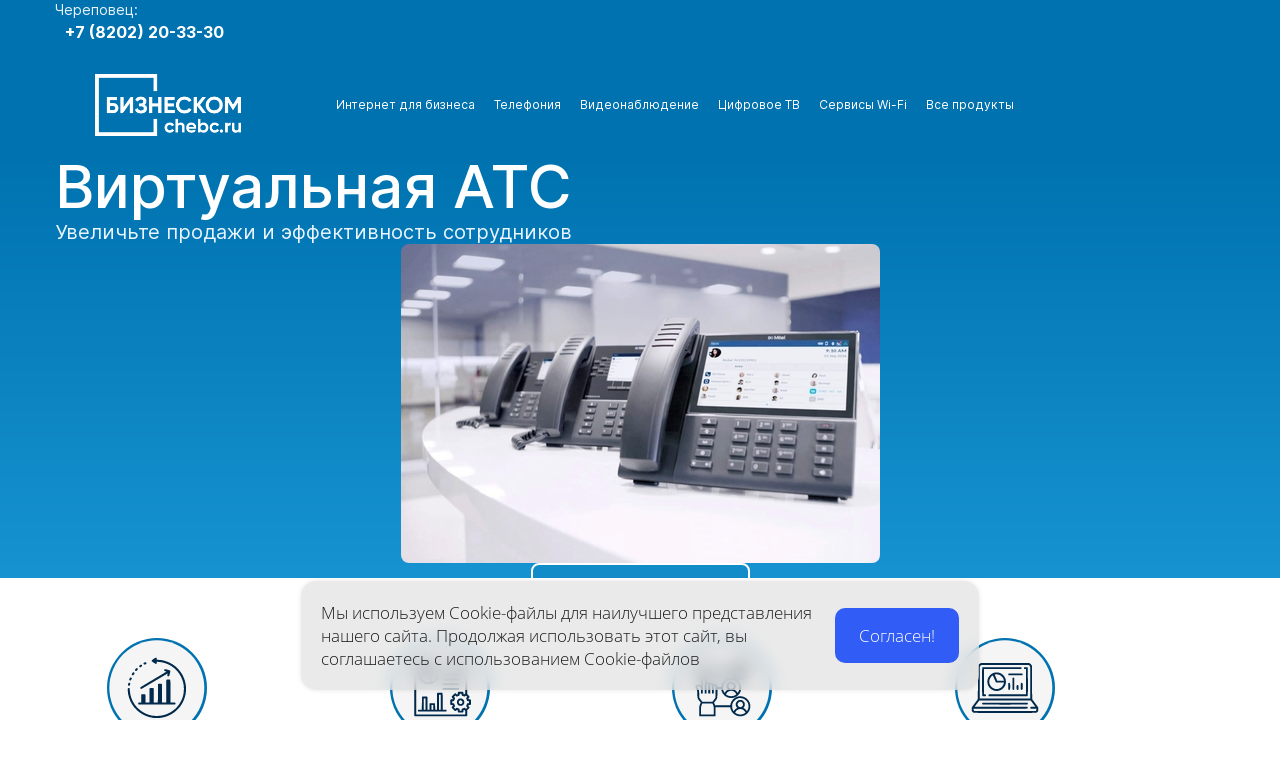

--- FILE ---
content_type: text/html; charset=utf-8
request_url: https://biz.chebc.ru/vast
body_size: 117017
content:
<!DOCTYPE html><html>
<head>
<meta charset="utf-8"/>
<meta http-equiv="Content-Type" content="text/html; charset=utf-8"/>
<meta http-equiv="x-dns-prefetch-control" content="on"/>
<link rel="preconnect" href="//m-files.cdn1.cc/"/>
<title>Подключить Виртуальную АТС и Телефонию для офиса в Череповце от Бизнеском Выгодные цены на тарифы</title>
<meta name="viewport" content="width=device-width"/>
<meta name="robots" content="index, follow"/>
<meta name="description" content="Виртуальная АТС (автоматическая телефонная станция) – это система, которая обеспечивает телефонную связь для бизнеса. Она позволяет принимать и совершать звонки, распределять звонки между сотрудниками, использовать голосовую почту, многоканальные номера, автоответчик, формировать отчеты и аналитику по звонкам, интегрировать телефонию с CRM и другие функции.
Компания Бизнеском предоставляет услуги связи и комплексные решения для бизнеса под ключ. Подключение ВАТС от 1 дня. Простая настройка. Недорогая стоимость. Личный кабинет. Поддержка 24/7. Подключайте виртуальную телефонию от Бизнеском!"/><meta property="og:title" content="Подключить Виртуальную АТС и Телефонию для офиса в Череповце от Бизнеском Выгодные цены на тарифы"/><meta property="og:description" content="Виртуальная АТС (автоматическая телефонная станция) – это система, которая обеспечивает телефонную связь для бизнеса. Она позволяет принимать и совершать звонки, распределять звонки между сотрудниками, использовать голосовую почту, многоканальные номера, автоответчик, формировать отчеты и аналитику по звонкам, интегрировать телефонию с CRM и другие функции.
Компания Бизнеском предоставляет услуги связи и комплексные решения для бизнеса под ключ. Подключение ВАТС от 1 дня. Простая настройка. Недорогая стоимость. Личный кабинет. Поддержка 24/7. Подключайте виртуальную телефонию от Бизнеском!"/><meta property="og:type" content="website"/><meta property="og:url" content="biz.chebc.ru/vast"/><link href="//biz.chebc.ru/favicon.png?6" type="image/png" rel="shortcut icon"/><link href="//m-files.cdn1.cc/web/build/pages/public.bundle.css?v=1760091315" rel="stylesheet"/><style>body,#site_wrapper1{min-width:1170px;}.blk_section_inner{width:1170px;}@media (max-width: 500px){body,#site_wrapper1{min-width:370px;}.blk_section_inner{width:370px;}.section_popup_wnd{width:300px!important;}.blk-section--ms-popup{max-width:300px}}</style><style id="font-face-14">@font-face {
font-family: 'Open Sans';
src: url('//m-files.cdn1.cc/web/user/fonts/open_sans/open_sans_light.woff') format('woff'), url('//m-files.cdn1.cc/web/user/fonts/open_sans/open_sans_light.ttf') format('ttf');
font-weight: 300;
font-style: normal;
font-display: swap;
}</style><style id="font-face-16">@font-face {
font-family: 'Open Sans';
src: url('//m-files.cdn1.cc/web/user/fonts/open_sans/open_sans_normal.woff') format('woff'), url('//m-files.cdn1.cc/web/user/fonts/open_sans/open_sans_normal.ttf') format('ttf');
font-weight: 400;
font-style: normal;
font-display: swap;
}</style><style id="site_styles_css">.menu-bar__button {background-color: #7d7d7d;float: right;} .menu-bar__button .menu-bar__icon {fill: #FFFFFF;}</style><style id="font-face-205">@font-face {
font-family: 'Inter';
src: url('//m-files.cdn1.cc/web/user/fonts/inter/inter_normal.woff') format('woff'), url('//m-files.cdn1.cc/web/user/fonts/inter/inter_normal.ttf') format('ttf');
font-weight: 400;
font-style: normal;
font-display: swap;
}</style><style>.blk_text.blk_text__mtr-85 h1.blk-data.font-205:not([data-gs-fonts]),.blk_text.blk_text__mtr-85 h2.blk-data.font-205:not([data-gs-fonts]),.blk_text.blk_text__mtr-85 h3.blk-data.font-205:not([data-gs-fonts]),.blk_text.blk_text__mtr-85 h4.blk-data.font-205:not([data-gs-fonts]),.blk_text.blk_text__mtr-85 h5.blk-data.font-205:not([data-gs-fonts]),.blk_text.blk_text__mtr-85 h6.blk-data.font-205:not([data-gs-fonts]),.font-205{font-family:Inter,Arial!important;font-weight:400!important;font-style:normal!important;}</style><style id="font-face-208">@font-face {
font-family: 'Inter';
src: url('//m-files.cdn1.cc/web/user/fonts/inter/inter_bold.woff') format('woff'), url('//m-files.cdn1.cc/web/user/fonts/inter/inter_bold.ttf') format('ttf');
font-weight: 700;
font-style: normal;
font-display: swap;
}</style><style id="font-face-206">@font-face {
font-family: 'Inter';
src: url('//m-files.cdn1.cc/web/user/fonts/inter/inter_medium.woff') format('woff'), url('//m-files.cdn1.cc/web/user/fonts/inter/inter_medium.ttf') format('ttf');
font-weight: 500;
font-style: normal;
font-display: swap;
}</style><style>.blk_text.blk_text__mtr-85 h1.blk-data.font-206:not([data-gs-fonts]),.blk_text.blk_text__mtr-85 h2.blk-data.font-206:not([data-gs-fonts]),.blk_text.blk_text__mtr-85 h3.blk-data.font-206:not([data-gs-fonts]),.blk_text.blk_text__mtr-85 h4.blk-data.font-206:not([data-gs-fonts]),.blk_text.blk_text__mtr-85 h5.blk-data.font-206:not([data-gs-fonts]),.blk_text.blk_text__mtr-85 h6.blk-data.font-206:not([data-gs-fonts]),.font-206{font-family:Inter,Arial!important;font-weight:500!important;font-style:normal!important;}</style><style id="font-face-207">@font-face {
font-family: 'Inter';
src: url('//m-files.cdn1.cc/web/user/fonts/inter/inter_semi_bold.woff') format('woff'), url('//m-files.cdn1.cc/web/user/fonts/inter/inter_semi_bold.ttf') format('ttf');
font-weight: 600;
font-style: normal;
font-display: swap;
}</style><style>.blk_text.blk_text__mtr-85 h1.blk-data.font-207:not([data-gs-fonts]),.blk_text.blk_text__mtr-85 h2.blk-data.font-207:not([data-gs-fonts]),.blk_text.blk_text__mtr-85 h3.blk-data.font-207:not([data-gs-fonts]),.blk_text.blk_text__mtr-85 h4.blk-data.font-207:not([data-gs-fonts]),.blk_text.blk_text__mtr-85 h5.blk-data.font-207:not([data-gs-fonts]),.blk_text.blk_text__mtr-85 h6.blk-data.font-207:not([data-gs-fonts]),.font-207{font-family:Inter,Arial!important;font-weight:600!important;font-style:normal!important;}</style><style id="font-face-18">@font-face {
font-family: 'Open Sans';
src: url('//m-files.cdn1.cc/web/user/fonts/open_sans/open_sans_semi-bold.woff') format('woff'), url('//m-files.cdn1.cc/web/user/fonts/open_sans/open_sans_semi-bold.ttf') format('ttf');
font-weight: 600;
font-style: normal;
font-display: swap;
}</style><style>#\34 5694a950b064b88948d02fa85c506eb > .block-content {  display: flex;}#\34 5694a950b064b88948d02fa85c506eb > .block-content > .m-block-wrapper {    width: 100%;    margin: 0;}#\34 5694a950b064b88948d02fa85c506eb.blk-in-abs > .block-content > .m-block-wrapper {width: 1042px;height: 839px;margin: 0;}#\34 5694a950b064b88948d02fa85c506eb.blk--resizing > .block-content > .m-block-wrapper {    width: 100%;    height: 100%;}#\34 5694a950b064b88948d02fa85c506eb.blk-in-abs > .block-content > .m-block-wrapper[data-size="width"],#\34 5694a950b064b88948d02fa85c506eb.blk-in-abs > .block-content > .m-block-wrapper[data-size="no-size"] {    align-items: center;}@media(max-width:500px){#\34 5694a950b064b88948d02fa85c506eb > .block-content > .m-block-wrapper {        margin: 0;    }#\34 5694a950b064b88948d02fa85c506eb.blk-in-abs > .block-content > .m-block-wrapper {    width: 330px;    height: 923px;    margin: 0;    }#\34 5694a950b064b88948d02fa85c506eb.blk--resizing > .block-content > .m-block-wrapper {        width: 100%;        height: 100%;    }}#\34 5694a950b064b88948d02fa85c506eb > .block-content > .m-block-wrapper {    min-width: 0;}#\34 5694a950b064b88948d02fa85c506eb {            --filter: blur(0px) drop-shadow(        2px 3px 5px rgb(0 0 0 / 30%)    );                --background: #f5f5f5;                            --radius: 10px;    }#\34 5694a950b064b88948d02fa85c506eb > .block-content > .m-block-wrapper {    min-width: 5%;}#\34 5694a950b064b88948d02fa85c506eb.blk-in-abs > .block-content > .m-block-wrapper > .ms-shape-wrapper {width: 1042px;}#\34 5694a950b064b88948d02fa85c506eb.blk-in-abs.blk--resizing .block-content,#\34 5694a950b064b88948d02fa85c506eb.blk-in-abs.blk--resizing .ms-shape-wrapper,#\34 5694a950b064b88948d02fa85c506eb.blk-in-abs.blk--resizing .ms-shape {        width: 100%!important;    height: 100%!important;    min-width: 100%!important;    max-width: 100%!important;}#\34 5694a950b064b88948d02fa85c506eb .ms-shape-wrapper {        width: 100%;        position: relative;        -webkit-tap-highlight-color: transparent;}#\34 5694a950b064b88948d02fa85c506eb .ms-shape {    height: 839px;    background: var(--background);    opacity: 1;        border: unset;                                            border-radius: var(--radius);                                                }#\34 5694a950b064b88948d02fa85c506eb.blk-in-abs .ms-shape {    width: 1042px;}@media(max-width:500px){#\34 5694a950b064b88948d02fa85c506eb.blk-in-abs > .block-content > .m-block-wrapper > .ms-shape-wrapper {    width: 330px;    }#\34 5694a950b064b88948d02fa85c506eb {            }#\34 5694a950b064b88948d02fa85c506eb             .ms-shape {        height: 923px;    }#\34 5694a950b064b88948d02fa85c506eb.blk-in-abs .ms-shape {        width: 330px;    }}@media (min-width:501px) {#\34 5694a950b064b88948d02fa85c506eb   }@media(max-width:500px){#\34 5694a950b064b88948d02fa85c506eb   }
#\34 5694a950b064b88948d02fa85c506eb > .block-content{justify-content:center;}
@media (max-width: 500px){}</style><style id="font-face-38">@font-face {
font-family: 'Roboto';
src: url('//m-files.cdn1.cc/web/user/fonts/roboto/roboto_normal.woff') format('woff'), url('//m-files.cdn1.cc/web/user/fonts/roboto/roboto_normal.ttf') format('ttf');
font-weight: 400;
font-style: normal;
font-display: swap;
}</style><style id="font-face-204">@font-face {
font-family: 'Inter';
src: url('//m-files.cdn1.cc/web/user/fonts/inter/inter_light.woff') format('woff'), url('//m-files.cdn1.cc/web/user/fonts/inter/inter_light.ttf') format('ttf');
font-weight: 300;
font-style: normal;
font-display: swap;
}</style><style>#frm309b00445d624aaea2edd3e04e5401b5 .form_wrap input:-moz-placeholder,#frm309b00445d624aaea2edd3e04e5401b5 .field_wrap input:-moz-placeholder{color:#a1a1a1;}#frm309b00445d624aaea2edd3e04e5401b5 .field_wrap input::-webkit-input-placeholder,#frm309b00445d624aaea2edd3e04e5401b5 .field_wrap textarea::-webkit-input-placeholder{color:#a1a1a1;}</style><style>#e86a47969a634e83991f1433a22b14ca .m-image img,#e86a47969a634e83991f1433a22b14ca .m-image svg {    width: 162px;}#e86a47969a634e83991f1433a22b14ca .m-image__wrapper {    position: relative;        width: 162px;    height: 69px;    }#e86a47969a634e83991f1433a22b14ca .m-image {    height: 100%;        --opacity: 100%;    --blur: 0px;    --brightness: 1;    --contrast: 100%;    --grayscale: 0%;    --hueRotate: 0deg;    --invert: 0%;    --saturate: 100%;        transition: transform 0.2s, filter 0.2s;}#e86a47969a634e83991f1433a22b14ca .m-image > * {        }#e86a47969a634e83991f1433a22b14ca .m-image svg {        height: unset!important;        fill: #000000!important;        width: 162px;    top: -0px;    left: -0px;    position: absolute;    max-width: none;    max-height: none;}#e86a47969a634e83991f1433a22b14ca .m-image__sub-wrapper {        --opacityBg: 100%;    --blurBg: 0px;    --brightnessBg: 1;    --contrastBg: 100%;    --grayscaleBg: 0%;    --hueRotateBg: 0deg;    --invertBg: 0%;    --saturateBg: 100%;        transition: backdrop-filter 0.2s;}#e86a47969a634e83991f1433a22b14ca .m-image__sub-wrapper {        transform: translateZ(0);    width: 100%;    height: 100%;}#e86a47969a634e83991f1433a22b14ca .m-image__sub-wrapper:hover .m-image {            }#e86a47969a634e83991f1433a22b14ca .m-image__sub-wrapper {    overflow: hidden;                                border-radius: 0px;                                                box-shadow: none;    }@media(max-width:500px){#e86a47969a634e83991f1433a22b14ca     .m-image img,#e86a47969a634e83991f1433a22b14ca     .m-image svg {        width: 166px;    }#e86a47969a634e83991f1433a22b14ca         .m-image__wrapper {        width: 166px;        height: 74px;    }}#e86a47969a634e83991f1433a22b14ca .m-image img,#e86a47969a634e83991f1433a22b14ca .m-image svg {    min-width: 162px;    width: 162px;}#e86a47969a634e83991f1433a22b14ca .m-image__wrapper {        border-radius: px;            }#e86a47969a634e83991f1433a22b14ca .m-image {    width: 100%;    height: 100%;    line-height: 0;    }#e86a47969a634e83991f1433a22b14ca .m-image__notice {    }#e86a47969a634e83991f1433a22b14ca .m-image__increase {    cursor: pointer;}#e86a47969a634e83991f1433a22b14ca .m-image__wrapper .m-image__sub-wrapper .m-image--scale {    transform: scale(1.2);}#e86a47969a634e83991f1433a22b14ca .m-image__increase {    display: none;    position: absolute;    width: 100%;    height: 100%;    left: 0;    top: 0;    background: rgba(0, 0, 0, 0.3);}#e86a47969a634e83991f1433a22b14ca .m-image__increase-icon {    position: absolute;    max-width: 50px;    width: 30%;    top: 50%;    left: 50%;    transform: translateX(-50%) translateY(-50%);}#e86a47969a634e83991f1433a22b14ca .m-image:hover + .m-image__increase,#e86a47969a634e83991f1433a22b14ca .m-image__increase:hover {    display: block;}#e86a47969a634e83991f1433a22b14ca .m-image.is-svg svg,#e86a47969a634e83991f1433a22b14ca .m-image.is-svg img,#e86a47969a634e83991f1433a22b14ca .m-image > img[src*=".gif"] {    position: absolute;    width: 162px;    top: -0px;    left: -0px;    max-width: none;    max-height: none;}#e86a47969a634e83991f1433a22b14ca .m-image--mob {    display: none;}@media (min-width:501px) {#e86a47969a634e83991f1433a22b14ca   }@media(max-width:500px){#e86a47969a634e83991f1433a22b14ca   }@media(max-width:500px){#e86a47969a634e83991f1433a22b14ca                 .m-image.m-image--mob img,#e86a47969a634e83991f1433a22b14ca     .m-image.m-image--mob svg {        min-width: 166px;        width: 166px;    }#e86a47969a634e83991f1433a22b14ca         .m-image.m-image--mob.is-svg svg,#e86a47969a634e83991f1433a22b14ca     .m-image.m-image--mob.is-svg img,#e86a47969a634e83991f1433a22b14ca     .m-image.m-image--mob > img[src*=".gif"] {        width: 166px;        top: -0px;        left: -0px;    }#e86a47969a634e83991f1433a22b14ca         .m-image--mob {        display: block;    }#e86a47969a634e83991f1433a22b14ca         .m-image--mob + .m-image--pc {        display: none;    }}
#e86a47969a634e83991f1433a22b14ca > .block-content{justify-content:center;}
@media (max-width: 500px){}</style><style id="font-face-202">@font-face {
font-family: 'Inter';
src: url('//m-files.cdn1.cc/web/user/fonts/inter/inter_thin.woff') format('woff'), url('//m-files.cdn1.cc/web/user/fonts/inter/inter_thin.ttf') format('ttf');
font-weight: 100;
font-style: normal;
font-display: swap;
}</style><style>.blk_text.blk_text__mtr-85 h1.blk-data.font-202:not([data-gs-fonts]),.blk_text.blk_text__mtr-85 h2.blk-data.font-202:not([data-gs-fonts]),.blk_text.blk_text__mtr-85 h3.blk-data.font-202:not([data-gs-fonts]),.blk_text.blk_text__mtr-85 h4.blk-data.font-202:not([data-gs-fonts]),.blk_text.blk_text__mtr-85 h5.blk-data.font-202:not([data-gs-fonts]),.blk_text.blk_text__mtr-85 h6.blk-data.font-202:not([data-gs-fonts]),.font-202{font-family:Inter,Arial!important;font-weight:100!important;font-style:normal!important;}</style><style>#\39 7e112e99ccd403f91d6d515c59c7fa9 > .block-content {  display: flex;}#\39 7e112e99ccd403f91d6d515c59c7fa9 > .block-content > .m-block-wrapper {    width: 100%;    margin: 0 0 0 0;}#\39 7e112e99ccd403f91d6d515c59c7fa9.blk-in-abs > .block-content > .m-block-wrapper {width: 185px;height: 300px;margin: 0;}#\39 7e112e99ccd403f91d6d515c59c7fa9.blk--resizing > .block-content > .m-block-wrapper {    width: 100%;    height: 100%;}#\39 7e112e99ccd403f91d6d515c59c7fa9.blk-in-abs > .block-content > .m-block-wrapper[data-size="width"],#\39 7e112e99ccd403f91d6d515c59c7fa9.blk-in-abs > .block-content > .m-block-wrapper[data-size="no-size"] {    align-items: center;}@media(max-width:500px){#\39 7e112e99ccd403f91d6d515c59c7fa9 > .block-content > .m-block-wrapper {        margin: 0;    }#\39 7e112e99ccd403f91d6d515c59c7fa9.blk-in-abs > .block-content > .m-block-wrapper {    width: 186px;    height: 100px;    margin: 0;    }#\39 7e112e99ccd403f91d6d515c59c7fa9.blk--resizing > .block-content > .m-block-wrapper {        width: 100%;        height: 100%;    }}#\39 7e112e99ccd403f91d6d515c59c7fa9 > .block-content > .m-block-wrapper {    min-width: 0;}#\39 7e112e99ccd403f91d6d515c59c7fa9.blk-in-abs > .block-content > .m-block-wrapper {    height: auto;}#\39 7e112e99ccd403f91d6d515c59c7fa9 .m-block-wrapper {    display: flex;    justify-content: inherit;    min-width: 10%;}#\39 7e112e99ccd403f91d6d515c59c7fa9 .m-button-e5VbZLp {    max-width: 100%;    overflow-wrap: break-word;}#\39 7e112e99ccd403f91d6d515c59c7fa9.blk-in-abs .m-button-wrapper {    width: 100%;}#\39 7e112e99ccd403f91d6d515c59c7fa9 .m-button-wrapper {    }@media(max-width:500px){#\39 7e112e99ccd403f91d6d515c59c7fa9.blk-in-abs > .block-content > .m-block-wrapper {        height: auto;    }}@media (min-width:501px) {#\39 7e112e99ccd403f91d6d515c59c7fa9   }@media(max-width:500px){#\39 7e112e99ccd403f91d6d515c59c7fa9   }#\39 7e112e99ccd403f91d6d515c59c7fa9 .m-block-wrapper .m-button-e5VbZLp {            width: unset;    }#\39 7e112e99ccd403f91d6d515c59c7fa9.blk-in-abs .m-button-e5VbZLp {    width: 100%;    height: 100%;}#\39 7e112e99ccd403f91d6d515c59c7fa9 .m-button-e5VbZLp {    cursor: pointer;            width: min-content;        color: #ffffff;    display: flex;    justify-content: center;    align-items: center;    box-shadow:         unset    ;    grid-gap: 5px;    transition: all 0.15s linear;    position: relative;            background: #128bc9;                    background: transparent;                border: 2px solid #ffffff;        padding: calc(10px - 2px) calc(20px - 2px);                            border-radius: 8px;                                word-break: normal;}#\39 7e112e99ccd403f91d6d515c59c7fa9 .m-block-wrapper .m-button-e5VbZLp {    margin-top: unset;}#\39 7e112e99ccd403f91d6d515c59c7fa9 .m-button-e5VbZLp:before {    display: none;    content: '';    position: absolute;    border-radius: inherit;    padding: 2px;    z-index: 0;    inset: 0;    -webkit-mask: linear-gradient(#fff 0 0) content-box, linear-gradient(#fff 0 0);    -webkit-mask-composite: xor;    mask-composite: exclude;    pointer-events: none;}#\39 7e112e99ccd403f91d6d515c59c7fa9 .m-button-e5VbZLp:hover {                                        }#\39 7e112e99ccd403f91d6d515c59c7fa9 .m-button-e5VbZLp:active {                                    transform: scale(0.97);    }#\39 7e112e99ccd403f91d6d515c59c7fa9 .m-button__text-e5VbZLp {    text-align: left;    transition: transform 0.15s linear;}@media(max-width:500px){#\39 7e112e99ccd403f91d6d515c59c7fa9         .m-block-wrapper .m-button-e5VbZLp {        margin-top: unset;    }#\39 7e112e99ccd403f91d6d515c59c7fa9     .m-button-e5VbZLp {                    padding: calc(8px - 2px) calc(15px - 2px);                grid-gap: 5px;    }#\39 7e112e99ccd403f91d6d515c59c7fa9         .m-button-e5VbZLp:hover {            }#\39 7e112e99ccd403f91d6d515c59c7fa9         .m-button-e5VbZLp:active {            }}
#\39 7e112e99ccd403f91d6d515c59c7fa9 > .block-content{justify-content:center;}
@font-face {
font-family: 'Inter';
src: url('//m-files.cdn1.cc/web/user/fonts/inter/inter_medium.woff') format('woff'), url('//m-files.cdn1.cc/web/user/fonts/inter/inter_medium.ttf') format('ttf');
font-weight: 500;
font-style: normal;
font-display: swap;
}
.ms-ts-97e112e99ccd403f91d6d515c59c7fa9-847{font-family:Inter,Arial!important;font-weight:500!important;font-style:normal!important;font-size:16px!important;line-height:140%!important;letter-spacing:0px!important}
@media (max-width: 500px){}</style><style id="btn-style-h-a">#\39 10426d22f9c4dd1bd868918b7b2915f .btn-new{font-family:Inter,Arial;font-weight:700;font-style:normal;font-size:16px;background:transparent;-moz-border-radius:5px;-webkit-border-radius:5px;border-radius:5px;border:none;color:#ffffff;padding:5px 10px;}#\39 10426d22f9c4dd1bd868918b7b2915f .btn-new:hover{background:transparent;border-color:#BEBEBE!important;color:#2B547A;}#\39 10426d22f9c4dd1bd868918b7b2915f .btn-new:active{background:transparent;border-color:#BEBEBE!important;color:#2B547A;transform:scale(0.97);}#\32 3e459d15eee400195ccbaac684028cf .btn-new{font-family:Inter,Arial;font-weight:500;font-style:normal;font-size:16px;background:transparent;-moz-border-radius:8px;-webkit-border-radius:8px;border-radius:8px;border:none;color:#0072B0;padding:10px 20px;}#\32 3e459d15eee400195ccbaac684028cf .btn-new:hover{background:transparent;border-color:#0B90C8!important;color:#0B90C8;}#\32 3e459d15eee400195ccbaac684028cf .btn-new:active{background:transparent;border-color:#0B90C8!important;color:#0B90C8;transform:scale(0.97);}#ad98aaaf191045d7ad10947aca3937e2 .btn-new{font-family:Inter,Arial;font-weight:500;font-style:normal;font-size:16px;background:transparent;-moz-border-radius:8px;-webkit-border-radius:8px;border-radius:8px;border:none;color:#0072B0;padding:10px 20px;}#ad98aaaf191045d7ad10947aca3937e2 .btn-new:hover{background:transparent;border-color:#0B90C8!important;color:#0B90C8;}#ad98aaaf191045d7ad10947aca3937e2 .btn-new:active{background:transparent;border-color:#0B90C8!important;color:#0B90C8;transform:scale(0.97);}#\31 f492e22e23f4ebca9c960ea4ab9e348 .btn-new{font-family:Inter,Arial;font-weight:500;font-style:normal;font-size:16px;background:transparent;-moz-border-radius:8px;-webkit-border-radius:8px;border-radius:8px;border:none;color:#0072B0;padding:10px 20px;}#\31 f492e22e23f4ebca9c960ea4ab9e348 .btn-new:hover{background:transparent;border-color:#0B90C8!important;color:#0B90C8;}#\31 f492e22e23f4ebca9c960ea4ab9e348 .btn-new:active{background:transparent;border-color:#0B90C8!important;color:#0B90C8;transform:scale(0.97);}#f33d4bda17ff4959892ffe720f9e4b1d .btn-new{font-family:Inter,Arial;font-weight:500;font-style:normal;font-size:16px;background:transparent;-moz-border-radius:8px;-webkit-border-radius:8px;border-radius:8px;border:none;color:#0072B0;padding:10px 20px;}#f33d4bda17ff4959892ffe720f9e4b1d .btn-new:hover{background:transparent;border-color:#0B90C8!important;color:#0B90C8;}#f33d4bda17ff4959892ffe720f9e4b1d .btn-new:active{background:transparent;border-color:#0B90C8!important;color:#0B90C8;transform:scale(0.97);}#a9571f37da1b4f86be9cc10b8c0437e9 .btn-new{font-family:Inter,Arial;font-weight:500;font-style:normal;font-size:16px;background:transparent;-moz-border-radius:8px;-webkit-border-radius:8px;border-radius:8px;border:none;color:#0072B0;padding:10px 20px;}#a9571f37da1b4f86be9cc10b8c0437e9 .btn-new:hover{background:transparent;border-color:#0B90C8!important;color:#0B90C8;}#a9571f37da1b4f86be9cc10b8c0437e9 .btn-new:active{background:transparent;border-color:#0B90C8!important;color:#0B90C8;transform:scale(0.97);}#\30 2429503b16c46639b2472119854c3ee .btn-new{font-family:Inter,Arial;font-weight:500;font-style:normal;font-size:16px;background:transparent;-moz-border-radius:8px;-webkit-border-radius:8px;border-radius:8px;border:none;color:#0072B0;padding:10px 20px;}#\30 2429503b16c46639b2472119854c3ee .btn-new:hover{background:transparent;border-color:#0b90c8!important;color:#0B90C8;}#\30 2429503b16c46639b2472119854c3ee .btn-new:active{background:transparent;border-color:#0B90C8!important;color:#0B90C8;transform:scale(0.97);}div[data-id='b-309b00445d624aaea2edd3e04e5401b5'] .btn-new{font-family:Inter,Arial;font-weight:400;font-style:normal;font-size:16px;background:#0072B0;-moz-border-radius:10px;-webkit-border-radius:10px;border-radius:10px;border:2px solid #ffffff;color:#ffffff;padding:10px 50px;}div[data-id='b-309b00445d624aaea2edd3e04e5401b5'] .btn-new:hover{background:#0C94C9;border-color:#ffffff!important;color:#ffffff;}div[data-id='b-309b00445d624aaea2edd3e04e5401b5'] .btn-new:active{background:#0C94C9;border-color:#ffffff!important;color:#ffffff;transform:scale(0.97);}form[frm-id='309b00445d624aaea2edd3e04e5401b5'] .btn-new{font-family:Inter,Arial;font-weight:400;font-style:normal;font-size:16px;background:#0072B0;-moz-border-radius:10px;-webkit-border-radius:10px;border-radius:10px;border:2px solid #ffffff;color:#ffffff;padding:10px 50px;}form[frm-id='309b00445d624aaea2edd3e04e5401b5'] .btn-new:hover{background:#0C94C9;border-color:#ffffff!important;color:#ffffff;}form[frm-id='309b00445d624aaea2edd3e04e5401b5'] .btn-new:active{background:#0C94C9;border-color:#ffffff!important;color:#ffffff;transform:scale(0.97);}.frm-id__309b00445d624aaea2edd3e04e5401b5 .quiz-nav-btn{font-family:Inter,Arial;font-weight:400;font-style:normal;font-size:16px;background:#0072B0;-moz-border-radius:10px;-webkit-border-radius:10px;border-radius:10px;border:2px solid #ffffff;color:#ffffff;padding:10px 50px;}.frm-id__309b00445d624aaea2edd3e04e5401b5 .quiz-nav-btn:hover{background:#0C94C9;border-color:#ffffff!important;color:#ffffff;}.frm-id__309b00445d624aaea2edd3e04e5401b5 .quiz-nav-btn:active{background:#0C94C9;border-color:#ffffff!important;color:#ffffff;transform:scale(0.97);}#aa02ffddff06477ab4089532f3838d2b .btn-new{font-family:Inter,Arial;font-weight:700;font-style:normal;font-size:16px;background:transparent;-moz-border-radius:5px;-webkit-border-radius:5px;border-radius:5px;border:none;color:#01294b;padding:5px 10px;}#aa02ffddff06477ab4089532f3838d2b .btn-new:hover{background:transparent;border-color:#BEBEBE!important;color:#01294b;}#aa02ffddff06477ab4089532f3838d2b .btn-new:active{background:transparent;border-color:#BEBEBE!important;color:#01294b;transform:scale(0.97);}#\36 d3daa5f8eb44c3b99ca9ece98880247 .btn-new{font-family:Inter,Arial;font-weight:400;font-style:normal;font-size:20px;background:transparent;-moz-border-radius:5px;-webkit-border-radius:5px;border-radius:5px;border:none;color:#ffffff;padding:5px 10px;}#\36 d3daa5f8eb44c3b99ca9ece98880247 .btn-new:hover{background:transparent;border-color:#BEBEBE!important;color:#ffffff;}#\36 d3daa5f8eb44c3b99ca9ece98880247 .btn-new:active{background:transparent;border-color:#BEBEBE!important;color:#ffffff;transform:scale(0.97);}#\36 273f70adc594148a46a72dbfa6f0300 .btn-new{font-family:Inter,Arial;font-weight:700;font-style:normal;font-size:16px;background:transparent;-moz-border-radius:5px;-webkit-border-radius:5px;border-radius:5px;border:none;color:#ffffff;padding:5px 10px;}#\36 273f70adc594148a46a72dbfa6f0300 .btn-new:hover{background:transparent;border-color:#BEBEBE!important;color:#ffffff;}#\36 273f70adc594148a46a72dbfa6f0300 .btn-new:active{background:transparent;border-color:#BEBEBE!important;color:#ffffff;transform:scale(0.97);}#\38 365890a2fad461e8a154202121279f3 .btn-new{font-family:Inter,Arial;font-weight:700;font-style:normal;font-size:16px;background:transparent;-moz-border-radius:5px;-webkit-border-radius:5px;border-radius:5px;border:none;color:#ffffff;padding:5px 10px;}#\38 365890a2fad461e8a154202121279f3 .btn-new:hover{background:transparent;border-color:#BEBEBE!important;color:#ffffff;}#\38 365890a2fad461e8a154202121279f3 .btn-new:active{background:transparent;border-color:#BEBEBE!important;color:#ffffff;transform:scale(0.97);}#\36 8a91021bfcb41aa8b4e0be41c7f5aa7 .btn-new{font-family:Inter,Arial;font-weight:700;font-style:normal;font-size:16px;background:transparent;-moz-border-radius:5px;-webkit-border-radius:5px;border-radius:5px;border:none;color:#ffffff;padding:5px 10px;}#\36 8a91021bfcb41aa8b4e0be41c7f5aa7 .btn-new:hover{background:transparent;border-color:#BEBEBE!important;color:#ffffff;}#\36 8a91021bfcb41aa8b4e0be41c7f5aa7 .btn-new:active{background:transparent;border-color:#BEBEBE!important;color:#ffffff;transform:scale(0.97);}#adb29d34da514de7960752747cb6b09d .btn-new{font-family:Inter,Arial;font-weight:400;font-style:normal;font-size:16px;background:transparent;-moz-border-radius:5px;-webkit-border-radius:5px;border-radius:5px;border:none;color:rgba(255,255,255,1);padding:5px 10px;}#adb29d34da514de7960752747cb6b09d .btn-new:hover{background:transparent;border-color:#BEBEBE!important;color:#ffffff;}#adb29d34da514de7960752747cb6b09d .btn-new:active{background:transparent;border-color:#BEBEBE!important;color:#ffffff;transform:scale(0.97);}#a3800f9f4d43446d992c7dfc24802da9 .btn-new{font-family:Inter,Arial;font-weight:400;font-style:normal;font-size:16px;background:transparent;-moz-border-radius:5px;-webkit-border-radius:5px;border-radius:5px;border:none;color:rgba(255,255,255,1);padding:5px 10px;}#a3800f9f4d43446d992c7dfc24802da9 .btn-new:hover{background:transparent;border-color:#BEBEBE!important;color:#ffffff;}#a3800f9f4d43446d992c7dfc24802da9 .btn-new:active{background:transparent;border-color:#BEBEBE!important;color:#ffffff;transform:scale(0.97);}#\33 016b09338d84b2989ba74325b20e66e .btn-new{font-family:Inter,Arial;font-weight:400;font-style:normal;font-size:16px;background:transparent;-moz-border-radius:5px;-webkit-border-radius:5px;border-radius:5px;border:none;color:rgba(255,255,255,1);padding:5px 10px;}#\33 016b09338d84b2989ba74325b20e66e .btn-new:hover{background:transparent;border-color:#BEBEBE!important;color:#ffffff;}#\33 016b09338d84b2989ba74325b20e66e .btn-new:active{background:transparent;border-color:#BEBEBE!important;color:#ffffff;transform:scale(0.97);}#\38 63951bd88ea41ea9613a6769487cd98 .btn-new{font-family:Inter,Arial;font-weight:400;font-style:normal;font-size:16px;background:transparent;-moz-border-radius:5px;-webkit-border-radius:5px;border-radius:5px;border:none;color:rgba(255,255,255,1);padding:5px 10px;}#\38 63951bd88ea41ea9613a6769487cd98 .btn-new:hover{background:transparent;border-color:#BEBEBE!important;color:#ffffff;}#\38 63951bd88ea41ea9613a6769487cd98 .btn-new:active{background:transparent;border-color:#BEBEBE!important;color:#ffffff;transform:scale(0.97);}#eaa0677b3a6b4c6c869a44eddd39d8a3 .btn-new{font-family:Inter,Arial;font-weight:400;font-style:normal;font-size:16px;background:transparent;-moz-border-radius:5px;-webkit-border-radius:5px;border-radius:5px;border:none;color:rgba(255,255,255,1);padding:5px 10px;}#eaa0677b3a6b4c6c869a44eddd39d8a3 .btn-new:hover{background:transparent;border-color:#BEBEBE!important;color:#ffffff;}#eaa0677b3a6b4c6c869a44eddd39d8a3 .btn-new:active{background:transparent;border-color:#BEBEBE!important;color:#ffffff;transform:scale(0.97);}#d4c2062ef1e6438bbc94816055f883fa .btn-new{font-family:Inter,Arial;font-weight:400;font-style:normal;font-size:16px;background:transparent;-moz-border-radius:5px;-webkit-border-radius:5px;border-radius:5px;border:none;color:rgba(255,255,255,1);padding:5px 10px;}#d4c2062ef1e6438bbc94816055f883fa .btn-new:hover{background:transparent;border-color:#BEBEBE!important;color:#ffffff;}#d4c2062ef1e6438bbc94816055f883fa .btn-new:active{background:transparent;border-color:#BEBEBE!important;color:#ffffff;transform:scale(0.97);}#\38 1f0cd589b8d4f2d97ad23b8bb2a1668 .btn-new{font-family:Inter,Arial;font-weight:400;font-style:normal;font-size:16px;background:transparent;-moz-border-radius:5px;-webkit-border-radius:5px;border-radius:5px;border:none;color:rgba(255,255,255,1);padding:5px 10px;}#\38 1f0cd589b8d4f2d97ad23b8bb2a1668 .btn-new:hover{background:transparent;border-color:#BEBEBE!important;color:#ffffff;}#\38 1f0cd589b8d4f2d97ad23b8bb2a1668 .btn-new:active{background:transparent;border-color:#BEBEBE!important;color:#ffffff;transform:scale(0.97);}#\34 b3f3b6e82304f2f87bf93d105c072d3 .btn-new{font-family:Inter,Arial;font-weight:400;font-style:normal;font-size:16px;background:transparent;-moz-border-radius:5px;-webkit-border-radius:5px;border-radius:5px;border:none;color:rgba(255,255,255,1);padding:5px 10px;}#\34 b3f3b6e82304f2f87bf93d105c072d3 .btn-new:hover{background:transparent;border-color:#BEBEBE!important;color:#ffffff;}#\34 b3f3b6e82304f2f87bf93d105c072d3 .btn-new:active{background:transparent;border-color:#BEBEBE!important;color:#ffffff;transform:scale(0.97);}</style><style id="all_blocks-style">/*** (PAGE_ID: #1970895) STYLES FOR BLOCKS ***/.blk_section[data-id=s-07c4c36082b94f5b8f8ea40cfb7e4b24]{padding-top: 0px;padding-bottom: 0px;height: 58px;background: #0072b0}.blk_section[data-id=s-07c4c36082b94f5b8f8ea40cfb7e4b24] .blk_section_inner {background-position: 50% 0%;background-repeat: no-repeat}.blk.blk_text[data-id=b-c2a8243b0c8041b2a9cd29d2b79df12c] .blk-data{font-size:14px;line-height:140%;padding:0px 0px 0px 0px}.blk[data-id=b-c2a8243b0c8041b2a9cd29d2b79df12c]{top:32px;left:898px;width:95px}.blk[data-id=b-910426d22f9c4dd1bd868918b7b2915f] .blk_button_data_wrap{text-align: left}.blk[data-id=b-910426d22f9c4dd1bd868918b7b2915f]{top:29px;left:980px;width:178px;height:26px}#a5d8ea744ffd40f0a46d24ad820325d3 .m-image img,#a5d8ea744ffd40f0a46d24ad820325d3 .m-image svg {    width: 146px;}#a5d8ea744ffd40f0a46d24ad820325d3 .m-image__wrapper {    position: relative;        width: 146px;    height: 62px;    }#a5d8ea744ffd40f0a46d24ad820325d3 .m-image {    height: 100%;        --opacity: 100%;    --blur: 0px;    --brightness: 1;    --contrast: 100%;    --grayscale: 0%;    --hueRotate: 0deg;    --invert: 0%;    --saturate: 100%;        transition: transform 0.2s, filter 0.2s;}#a5d8ea744ffd40f0a46d24ad820325d3 .m-image > * {        }#a5d8ea744ffd40f0a46d24ad820325d3 .m-image svg {        height: unset!important;        fill: #000000!important;        width: 146px;    top: -0px;    left: -0px;    position: absolute;    max-width: none;    max-height: none;}#a5d8ea744ffd40f0a46d24ad820325d3 .m-image__sub-wrapper {        --opacityBg: 100%;    --blurBg: 0px;    --brightnessBg: 1;    --contrastBg: 100%;    --grayscaleBg: 0%;    --hueRotateBg: 0deg;    --invertBg: 0%;    --saturateBg: 100%;        transition: backdrop-filter 0.2s;}#a5d8ea744ffd40f0a46d24ad820325d3 .m-image__sub-wrapper {        transform: translateZ(0);    width: 100%;    height: 100%;}#a5d8ea744ffd40f0a46d24ad820325d3 .m-image__sub-wrapper:hover .m-image {            }#a5d8ea744ffd40f0a46d24ad820325d3 .m-image__sub-wrapper {    overflow: hidden;                                border-radius: 0px;                                                box-shadow: none;    }@media(max-width:500px){#a5d8ea744ffd40f0a46d24ad820325d3     .m-image img,#a5d8ea744ffd40f0a46d24ad820325d3     .m-image svg {        width: 104px;    }#a5d8ea744ffd40f0a46d24ad820325d3         .m-image__wrapper {        width: 104px;        height: 46px;    }}#a5d8ea744ffd40f0a46d24ad820325d3 .m-image img,#a5d8ea744ffd40f0a46d24ad820325d3 .m-image svg {    min-width: 146px;    width: 146px;}#a5d8ea744ffd40f0a46d24ad820325d3 .m-image__wrapper {        border-radius: px;            }#a5d8ea744ffd40f0a46d24ad820325d3 .m-image {    width: 100%;    height: 100%;    line-height: 0;        cursor: pointer;    }#a5d8ea744ffd40f0a46d24ad820325d3 .m-image__notice {        cursor: pointer;    }#a5d8ea744ffd40f0a46d24ad820325d3 .m-image__increase {    cursor: pointer;}#a5d8ea744ffd40f0a46d24ad820325d3 .m-image__wrapper .m-image__sub-wrapper .m-image--scale {    transform: scale(1.2);}#a5d8ea744ffd40f0a46d24ad820325d3 .m-image__increase {    display: none;    position: absolute;    width: 100%;    height: 100%;    left: 0;    top: 0;    background: rgba(0, 0, 0, 0.3);}#a5d8ea744ffd40f0a46d24ad820325d3 .m-image__increase-icon {    position: absolute;    max-width: 50px;    width: 30%;    top: 50%;    left: 50%;    transform: translateX(-50%) translateY(-50%);}#a5d8ea744ffd40f0a46d24ad820325d3 .m-image:hover + .m-image__increase,#a5d8ea744ffd40f0a46d24ad820325d3 .m-image__increase:hover {    display: block;}#a5d8ea744ffd40f0a46d24ad820325d3 .m-image.is-svg svg,#a5d8ea744ffd40f0a46d24ad820325d3 .m-image.is-svg img,#a5d8ea744ffd40f0a46d24ad820325d3 .m-image > img[src*=".gif"] {    position: absolute;    width: 146px;    top: -0px;    left: -0px;    max-width: none;    max-height: none;}#a5d8ea744ffd40f0a46d24ad820325d3 .m-image--mob {    display: none;}@media (min-width:501px) {#a5d8ea744ffd40f0a46d24ad820325d3   }@media(max-width:500px){#a5d8ea744ffd40f0a46d24ad820325d3   }@media(max-width:500px){#a5d8ea744ffd40f0a46d24ad820325d3                 .m-image.m-image--mob img,#a5d8ea744ffd40f0a46d24ad820325d3     .m-image.m-image--mob svg {        min-width: 104px;        width: 104px;    }#a5d8ea744ffd40f0a46d24ad820325d3         .m-image.m-image--mob.is-svg svg,#a5d8ea744ffd40f0a46d24ad820325d3     .m-image.m-image--mob.is-svg img,#a5d8ea744ffd40f0a46d24ad820325d3     .m-image.m-image--mob > img[src*=".gif"] {        width: 104px;        top: -1px;        left: -0px;    }#a5d8ea744ffd40f0a46d24ad820325d3         .m-image--mob {        display: block;    }#a5d8ea744ffd40f0a46d24ad820325d3         .m-image--mob + .m-image--pc {        display: none;    }}#a5d8ea744ffd40f0a46d24ad820325d3 > .block-content{justify-content:start;}.ms-ts-339087d01f9d44148375142d045f3e40-27{font-family:Inter,Arial!important;font-weight:400!important;font-style:normal!important;font-size:12px!important;line-height:140%!important;letter-spacing:0px!important}.blk_section[data-id=s-339087d01f9d44148375142d045f3e40]{background: #0072b0}.blk_section[data-id=s-339087d01f9d44148375142d045f3e40] .blk_section_inner {background-position: 50% 0%;background-repeat: no-repeat}.blk_section[data-id=s-339087d01f9d44148375142d045f3e40]{background: #0072b0}.blk_section[data-id=s-339087d01f9d44148375142d045f3e40] .blk_section_inner {background-position: 50% 0%;background-repeat: no-repeat}#\33 39087d01f9d44148375142d045f3e40.blk_section {   background: transparent;}#\33 39087d01f9d44148375142d045f3e40 .ms-menu__wrapper,#\33 39087d01f9d44148375142d045f3e40 .ms-next-submenu__item,#\33 39087d01f9d44148375142d045f3e40 .ms-submenu__item,#\33 39087d01f9d44148375142d045f3e40 .ms-column__item,#\33 39087d01f9d44148375142d045f3e40 .ms-submenu__item-content {    position: relative;}#\33 39087d01f9d44148375142d045f3e40 .ms-menu__wrapper {    display: flex;    justify-content: center;}#\33 39087d01f9d44148375142d045f3e40 .ms-menu__button-wrapper {    display: none;}#\33 39087d01f9d44148375142d045f3e40 .ms-menu__wrapper{        background: #0072b0;        box-shadow:         unset    ;    border-bottom: unset;}#\33 39087d01f9d44148375142d045f3e40 .ms-menu {    display: grid;                    width: 1170px;                    grid-template-columns: 20% 1fr;        grid-gap: 20px;    align-items: center;    padding: 16px 40px 16px 40px;    }#\33 39087d01f9d44148375142d045f3e40 .ms-menu__logo,#\33 39087d01f9d44148375142d045f3e40 .ms-menu__contacts {    max-width: 100%;}#\33 39087d01f9d44148375142d045f3e40 .ms-menu__items {    display: flex;    justify-content: end;    align-items: center;    grid-gap: 5px;    flex-wrap: wrap;}#\33 39087d01f9d44148375142d045f3e40 .ms-menu__item {    display: grid;    align-items: center;    grid-gap: 10px;    grid-auto-flow: column;        border-radius:  8px;        padding: 8px 16px 8px 3px;    color: #ffffff;    background: transparent;    transition: color 0.3s, background 0.3s;    cursor: pointer;}#\33 39087d01f9d44148375142d045f3e40 .ms-menu__items > a {    text-decoration: none;}#\33 39087d01f9d44148375142d045f3e40 .ms-menu__item:hover,#\33 39087d01f9d44148375142d045f3e40 .ms-menu__item--active {    background: #f5f5f5;    color: #066cc2;}#\33 39087d01f9d44148375142d045f3e40 .ms-menu__item-arrow,#\33 39087d01f9d44148375142d045f3e40 .ms-submenu__item-arrow {    width: 0.8em;    height: 0.8em;    -webkit-mask: url(//m-files.cdn1.cc/lpfile/4/1/2/412f32896c37205f333f5c7fa9b77585.svg?68955769) center center / cover no-repeat;    transition: transform 0.3s, background 0.3s;}#\33 39087d01f9d44148375142d045f3e40 .ms-menu__item-arrow {    background: #ffffff;}#\33 39087d01f9d44148375142d045f3e40 .ms-menu__item--active .ms-menu__item-arrow,#\33 39087d01f9d44148375142d045f3e40 .ms-menu__item:hover .ms-menu__item-arrow {    background: #066cc2;}#\33 39087d01f9d44148375142d045f3e40 .ms-submenu__item-arrow {    position: absolute;    right: 0;    top: 50%;    transform: translateY(-50%);    background: #333333;}#\33 39087d01f9d44148375142d045f3e40 .ms-submenu__item--active .ms-submenu__item-arrow,#\33 39087d01f9d44148375142d045f3e40 .ms-submenu__item:hover .ms-submenu__item-arrow {    background: #5488F2;}#\33 39087d01f9d44148375142d045f3e40 .ms-menu__item-substrate {    position: absolute;        --borderRadius: 12px;        background: #ffffff;    padding: 16px;    box-shadow:     2px 3px 10px 0px rgba(0,0,0,0.34);    border: unset;    z-index: 7;    display: flex;    align-items: start;    grid-gap: 20px;    transition: transform 0.3s;        transform-origin: top;    }#\33 39087d01f9d44148375142d045f3e40 .ms-column__item--title {    color: #7A7A7A;}#\33 39087d01f9d44148375142d045f3e40 .ms-submenu__item {    padding: 15px;        border-radius: 16px;        background: transparent;    transition: background 0.3s;}#\33 39087d01f9d44148375142d045f3e40 .ms-submenu__item:hover,#\33 39087d01f9d44148375142d045f3e40 .ms-submenu__item--active {    background: rgba(250,250,250,0.61);}#\33 39087d01f9d44148375142d045f3e40 .ms-submenu__item-title,#\33 39087d01f9d44148375142d045f3e40 .ms-next-submenu__item {    color: #333333;    transition: color 0.3s;}#\33 39087d01f9d44148375142d045f3e40 .ms-submenu__item--active .ms-submenu__item-title,#\33 39087d01f9d44148375142d045f3e40 .ms-submenu__item:hover .ms-submenu__item-title,#\33 39087d01f9d44148375142d045f3e40 .ms-next-submenu__item:hover {    color: #5488F2;}#\33 39087d01f9d44148375142d045f3e40 .ms-submenu__item-subtitle {    color: #7A7A7A;    transition: color 0.3s;}#\33 39087d01f9d44148375142d045f3e40 .ms-submenu__item--active .ms-submenu__item-subtitle,#\33 39087d01f9d44148375142d045f3e40 .ms-submenu__item:hover .ms-submenu__item-subtitle {    color: #7A7A7A;}#\33 39087d01f9d44148375142d045f3e40 .ms-submenu__item-image {    width: 40px;    height: 40px;    align-self: start;}#\33 39087d01f9d44148375142d045f3e40 .ms-submenu__item-image > svg {    fill: #000000!important;}#\33 39087d01f9d44148375142d045f3e40 .ms-submenu__item-image > img,#\33 39087d01f9d44148375142d045f3e40 .ms-submenu__item-image > svg {    width: 100%;    height: 100%;}#\33 39087d01f9d44148375142d045f3e40 .ms-column__item,#\33 39087d01f9d44148375142d045f3e40 .ms-submenu__item,#\33 39087d01f9d44148375142d045f3e40 .ms-column__item--submenu {    display: flex;    flex-direction: column;}#\33 39087d01f9d44148375142d045f3e40 .ms-column__item {    grid-gap: 20px;}#\33 39087d01f9d44148375142d045f3e40 .ms-column__item--submenu {    grid-gap: 5px;}#\33 39087d01f9d44148375142d045f3e40 .ms-submenu__item-content {    display: grid;    align-items: center;    grid-row-gap: 5px;    grid-column-gap: 10px;}#\33 39087d01f9d44148375142d045f3e40 .ms-submenu__item-next_submenu {    display: none;    flex-direction: column;    grid-gap: 10px;}#\33 39087d01f9d44148375142d045f3e40                                     .ms-menu__item-0 .ms-column__item-0 .ms-submenu__item-0 .ms-submenu__item-content {                        grid-template-columns: max-content 1fr;                                    grid-template-rows: repeat(2, max-content);                    }#\33 39087d01f9d44148375142d045f3e40                                         .ms-menu__item-0 .ms-column__item-0 .ms-submenu__item-0 .ms-submenu__item-subtitle {            grid-column: 1 / -1;        }#\33 39087d01f9d44148375142d045f3e40                                 .ms-menu__item-0 .ms-column__item-0 .ms-submenu__item-0 .ms-submenu__item-content {            padding-right: calc(1em + 10px);           }#\33 39087d01f9d44148375142d045f3e40                 .ms-menu__item-0 .ms-column__item-0 .ms-submenu__item-0 .ms-submenu__item-next_submenu {                        padding-left: 0;                    }#\33 39087d01f9d44148375142d045f3e40                                         .ms-menu__item-0 .ms-column__item-0 .ms-submenu__item-1 .ms-submenu__item-content {                        grid-template-columns: max-content 1fr;                                    grid-template-rows: repeat(2, max-content);                    }#\33 39087d01f9d44148375142d045f3e40                                         .ms-menu__item-0 .ms-column__item-0 .ms-submenu__item-1 .ms-submenu__item-subtitle {            grid-column: 1 / -1;        }#\33 39087d01f9d44148375142d045f3e40                                 .ms-menu__item-0 .ms-column__item-0 .ms-submenu__item-1 .ms-submenu__item-content {            padding-right: calc(1em + 10px);           }#\33 39087d01f9d44148375142d045f3e40                 .ms-menu__item-0 .ms-column__item-0 .ms-submenu__item-1 .ms-submenu__item-next_submenu {                        padding-left: 0;                    }#\33 39087d01f9d44148375142d045f3e40                                         .ms-menu__item-0 .ms-column__item-0 .ms-submenu__item-2 .ms-submenu__item-content {                        grid-template-columns: max-content 1fr;                                    grid-template-rows: repeat(2, max-content);                    }#\33 39087d01f9d44148375142d045f3e40                                         .ms-menu__item-0 .ms-column__item-0 .ms-submenu__item-2 .ms-submenu__item-subtitle {            grid-column: 1 / -1;        }#\33 39087d01f9d44148375142d045f3e40                                 .ms-menu__item-0 .ms-column__item-0 .ms-submenu__item-2 .ms-submenu__item-content {            padding-right: calc(1em + 10px);           }#\33 39087d01f9d44148375142d045f3e40                 .ms-menu__item-0 .ms-column__item-0 .ms-submenu__item-2 .ms-submenu__item-next_submenu {                        padding-left: 0;                    }#\33 39087d01f9d44148375142d045f3e40                                                                     .ms-menu__item-0 .ms-column__item-1 .ms-submenu__item-0 .ms-submenu__item-content {                        grid-template-columns: max-content 1fr;                                    grid-template-rows: repeat(2, max-content);                    }#\33 39087d01f9d44148375142d045f3e40                                         .ms-menu__item-0 .ms-column__item-1 .ms-submenu__item-0 .ms-submenu__item-subtitle {            grid-column: 1 / -1;        }#\33 39087d01f9d44148375142d045f3e40                                 .ms-menu__item-0 .ms-column__item-1 .ms-submenu__item-0 .ms-submenu__item-content {            padding-right: calc(1em + 10px);           }#\33 39087d01f9d44148375142d045f3e40                 .ms-menu__item-0 .ms-column__item-1 .ms-submenu__item-0 .ms-submenu__item-next_submenu {                        padding-left: 0;                    }#\33 39087d01f9d44148375142d045f3e40                                         .ms-menu__item-0 .ms-column__item-1 .ms-submenu__item-1 .ms-submenu__item-content {                        grid-template-columns: max-content 1fr;                                    grid-template-rows: repeat(2, max-content);                    }#\33 39087d01f9d44148375142d045f3e40                                         .ms-menu__item-0 .ms-column__item-1 .ms-submenu__item-1 .ms-submenu__item-subtitle {            grid-column: 1 / -1;        }#\33 39087d01f9d44148375142d045f3e40                                 .ms-menu__item-0 .ms-column__item-1 .ms-submenu__item-1 .ms-submenu__item-content {            padding-right: calc(1em + 10px);           }#\33 39087d01f9d44148375142d045f3e40                 .ms-menu__item-0 .ms-column__item-1 .ms-submenu__item-1 .ms-submenu__item-next_submenu {                        padding-left: 0;                    }#\33 39087d01f9d44148375142d045f3e40                                         .ms-menu__item-0 .ms-column__item-1 .ms-submenu__item-2 .ms-submenu__item-content {                        grid-template-columns: max-content 1fr;                                    grid-template-rows: repeat(2, max-content);                    }#\33 39087d01f9d44148375142d045f3e40                                         .ms-menu__item-0 .ms-column__item-1 .ms-submenu__item-2 .ms-submenu__item-subtitle {            grid-column: 1 / -1;        }#\33 39087d01f9d44148375142d045f3e40                                 .ms-menu__item-0 .ms-column__item-1 .ms-submenu__item-2 .ms-submenu__item-content {            padding-right: calc(1em + 10px);           }#\33 39087d01f9d44148375142d045f3e40                 .ms-menu__item-0 .ms-column__item-1 .ms-submenu__item-2 .ms-submenu__item-next_submenu {                        padding-left: 0;                    }#\33 39087d01f9d44148375142d045f3e40                                                                             .ms-menu__item-1 .ms-column__item-0 .ms-submenu__item-0 .ms-submenu__item-content {                        grid-template-columns: max-content 1fr;                                    grid-template-rows: repeat(2, max-content);                    }#\33 39087d01f9d44148375142d045f3e40                                         .ms-menu__item-1 .ms-column__item-0 .ms-submenu__item-0 .ms-submenu__item-subtitle {            grid-column: 1 / -1;        }#\33 39087d01f9d44148375142d045f3e40                                 .ms-menu__item-1 .ms-column__item-0 .ms-submenu__item-0 .ms-submenu__item-content {            padding-right: calc(1em + 10px);           }#\33 39087d01f9d44148375142d045f3e40                 .ms-menu__item-1 .ms-column__item-0 .ms-submenu__item-0 .ms-submenu__item-next_submenu {                        padding-left: 0;                    }#\33 39087d01f9d44148375142d045f3e40                                         .ms-menu__item-1 .ms-column__item-0 .ms-submenu__item-1 .ms-submenu__item-content {                        grid-template-columns: max-content 1fr;                                    grid-template-rows: repeat(2, max-content);                    }#\33 39087d01f9d44148375142d045f3e40                                         .ms-menu__item-1 .ms-column__item-0 .ms-submenu__item-1 .ms-submenu__item-subtitle {            grid-column: 1 / -1;        }#\33 39087d01f9d44148375142d045f3e40                                 .ms-menu__item-1 .ms-column__item-0 .ms-submenu__item-1 .ms-submenu__item-content {            padding-right: calc(1em + 10px);           }#\33 39087d01f9d44148375142d045f3e40                 .ms-menu__item-1 .ms-column__item-0 .ms-submenu__item-1 .ms-submenu__item-next_submenu {                        padding-left: 0;                    }#\33 39087d01f9d44148375142d045f3e40                                         .ms-menu__item-1 .ms-column__item-0 .ms-submenu__item-2 .ms-submenu__item-content {                        grid-template-columns: max-content 1fr;                                    grid-template-rows: repeat(2, max-content);                    }#\33 39087d01f9d44148375142d045f3e40                                         .ms-menu__item-1 .ms-column__item-0 .ms-submenu__item-2 .ms-submenu__item-subtitle {            grid-column: 1 / -1;        }#\33 39087d01f9d44148375142d045f3e40                                 .ms-menu__item-1 .ms-column__item-0 .ms-submenu__item-2 .ms-submenu__item-content {            padding-right: calc(1em + 10px);           }#\33 39087d01f9d44148375142d045f3e40                 .ms-menu__item-1 .ms-column__item-0 .ms-submenu__item-2 .ms-submenu__item-next_submenu {                        padding-left: 0;                    }#\33 39087d01f9d44148375142d045f3e40                                                                     .ms-menu__item-1 .ms-column__item-1 .ms-submenu__item-0 .ms-submenu__item-content {                        grid-template-columns: max-content 1fr;                                    grid-template-rows: repeat(2, max-content);                    }#\33 39087d01f9d44148375142d045f3e40                                         .ms-menu__item-1 .ms-column__item-1 .ms-submenu__item-0 .ms-submenu__item-subtitle {            grid-column: 1 / -1;        }#\33 39087d01f9d44148375142d045f3e40                                 .ms-menu__item-1 .ms-column__item-1 .ms-submenu__item-0 .ms-submenu__item-content {            padding-right: calc(1em + 10px);           }#\33 39087d01f9d44148375142d045f3e40                 .ms-menu__item-1 .ms-column__item-1 .ms-submenu__item-0 .ms-submenu__item-next_submenu {                        padding-left: 0;                    }#\33 39087d01f9d44148375142d045f3e40                                         .ms-menu__item-1 .ms-column__item-1 .ms-submenu__item-1 .ms-submenu__item-content {                        grid-template-columns: max-content 1fr;                                    grid-template-rows: repeat(2, max-content);                    }#\33 39087d01f9d44148375142d045f3e40                                         .ms-menu__item-1 .ms-column__item-1 .ms-submenu__item-1 .ms-submenu__item-subtitle {            grid-column: 1 / -1;        }#\33 39087d01f9d44148375142d045f3e40                                 .ms-menu__item-1 .ms-column__item-1 .ms-submenu__item-1 .ms-submenu__item-content {            padding-right: calc(1em + 10px);           }#\33 39087d01f9d44148375142d045f3e40                 .ms-menu__item-1 .ms-column__item-1 .ms-submenu__item-1 .ms-submenu__item-next_submenu {                        padding-left: 0;                    }#\33 39087d01f9d44148375142d045f3e40                                         .ms-menu__item-1 .ms-column__item-1 .ms-submenu__item-2 .ms-submenu__item-content {                        grid-template-columns: max-content 1fr;                                    grid-template-rows: repeat(2, max-content);                    }#\33 39087d01f9d44148375142d045f3e40                                         .ms-menu__item-1 .ms-column__item-1 .ms-submenu__item-2 .ms-submenu__item-subtitle {            grid-column: 1 / -1;        }#\33 39087d01f9d44148375142d045f3e40                                 .ms-menu__item-1 .ms-column__item-1 .ms-submenu__item-2 .ms-submenu__item-content {            padding-right: calc(1em + 10px);           }#\33 39087d01f9d44148375142d045f3e40                 .ms-menu__item-1 .ms-column__item-1 .ms-submenu__item-2 .ms-submenu__item-next_submenu {                        padding-left: 0;                    }#\33 39087d01f9d44148375142d045f3e40                                                                             .ms-menu__item-2 .ms-column__item-0 .ms-submenu__item-0 .ms-submenu__item-content {                        grid-template-columns: max-content 1fr;                                    grid-template-rows: repeat(2, max-content);                    }#\33 39087d01f9d44148375142d045f3e40                                         .ms-menu__item-2 .ms-column__item-0 .ms-submenu__item-0 .ms-submenu__item-subtitle {            grid-column: 1 / -1;        }#\33 39087d01f9d44148375142d045f3e40                                 .ms-menu__item-2 .ms-column__item-0 .ms-submenu__item-0 .ms-submenu__item-content {            padding-right: calc(1em + 10px);           }#\33 39087d01f9d44148375142d045f3e40                 .ms-menu__item-2 .ms-column__item-0 .ms-submenu__item-0 .ms-submenu__item-next_submenu {                        padding-left: 0;                    }#\33 39087d01f9d44148375142d045f3e40                                         .ms-menu__item-2 .ms-column__item-0 .ms-submenu__item-1 .ms-submenu__item-content {                        grid-template-columns: max-content 1fr;                                    grid-template-rows: repeat(2, max-content);                    }#\33 39087d01f9d44148375142d045f3e40                                         .ms-menu__item-2 .ms-column__item-0 .ms-submenu__item-1 .ms-submenu__item-subtitle {            grid-column: 1 / -1;        }#\33 39087d01f9d44148375142d045f3e40                                 .ms-menu__item-2 .ms-column__item-0 .ms-submenu__item-1 .ms-submenu__item-content {            padding-right: calc(1em + 10px);           }#\33 39087d01f9d44148375142d045f3e40                 .ms-menu__item-2 .ms-column__item-0 .ms-submenu__item-1 .ms-submenu__item-next_submenu {                        padding-left: 0;                    }#\33 39087d01f9d44148375142d045f3e40                                         .ms-menu__item-2 .ms-column__item-0 .ms-submenu__item-2 .ms-submenu__item-content {                        grid-template-columns: max-content 1fr;                                    grid-template-rows: repeat(2, max-content);                    }#\33 39087d01f9d44148375142d045f3e40                                         .ms-menu__item-2 .ms-column__item-0 .ms-submenu__item-2 .ms-submenu__item-subtitle {            grid-column: 1 / -1;        }#\33 39087d01f9d44148375142d045f3e40                                 .ms-menu__item-2 .ms-column__item-0 .ms-submenu__item-2 .ms-submenu__item-content {            padding-right: calc(1em + 10px);           }#\33 39087d01f9d44148375142d045f3e40                 .ms-menu__item-2 .ms-column__item-0 .ms-submenu__item-2 .ms-submenu__item-next_submenu {                        padding-left: 0;                    }#\33 39087d01f9d44148375142d045f3e40                                                                     .ms-menu__item-2 .ms-column__item-1 .ms-submenu__item-0 .ms-submenu__item-content {                        grid-template-columns: max-content 1fr;                                    grid-template-rows: repeat(2, max-content);                    }#\33 39087d01f9d44148375142d045f3e40                                         .ms-menu__item-2 .ms-column__item-1 .ms-submenu__item-0 .ms-submenu__item-subtitle {            grid-column: 1 / -1;        }#\33 39087d01f9d44148375142d045f3e40                                 .ms-menu__item-2 .ms-column__item-1 .ms-submenu__item-0 .ms-submenu__item-content {            padding-right: calc(1em + 10px);           }#\33 39087d01f9d44148375142d045f3e40                 .ms-menu__item-2 .ms-column__item-1 .ms-submenu__item-0 .ms-submenu__item-next_submenu {                        padding-left: 0;                    }#\33 39087d01f9d44148375142d045f3e40                                         .ms-menu__item-2 .ms-column__item-1 .ms-submenu__item-1 .ms-submenu__item-content {                        grid-template-columns: max-content 1fr;                                    grid-template-rows: repeat(2, max-content);                    }#\33 39087d01f9d44148375142d045f3e40                                         .ms-menu__item-2 .ms-column__item-1 .ms-submenu__item-1 .ms-submenu__item-subtitle {            grid-column: 1 / -1;        }#\33 39087d01f9d44148375142d045f3e40                                 .ms-menu__item-2 .ms-column__item-1 .ms-submenu__item-1 .ms-submenu__item-content {            padding-right: calc(1em + 10px);           }#\33 39087d01f9d44148375142d045f3e40                 .ms-menu__item-2 .ms-column__item-1 .ms-submenu__item-1 .ms-submenu__item-next_submenu {                        padding-left: 0;                    }#\33 39087d01f9d44148375142d045f3e40                                         .ms-menu__item-2 .ms-column__item-1 .ms-submenu__item-2 .ms-submenu__item-content {                        grid-template-columns: max-content 1fr;                                    grid-template-rows: repeat(2, max-content);                    }#\33 39087d01f9d44148375142d045f3e40                                         .ms-menu__item-2 .ms-column__item-1 .ms-submenu__item-2 .ms-submenu__item-subtitle {            grid-column: 1 / -1;        }#\33 39087d01f9d44148375142d045f3e40                                 .ms-menu__item-2 .ms-column__item-1 .ms-submenu__item-2 .ms-submenu__item-content {            padding-right: calc(1em + 10px);           }#\33 39087d01f9d44148375142d045f3e40                 .ms-menu__item-2 .ms-column__item-1 .ms-submenu__item-2 .ms-submenu__item-next_submenu {                        padding-left: 0;                    }#\33 39087d01f9d44148375142d045f3e40                                                                             .ms-menu__item-3 .ms-column__item-0 .ms-submenu__item-0 .ms-submenu__item-content {                        grid-template-columns: max-content 1fr;                                    grid-template-rows: repeat(2, max-content);                    }#\33 39087d01f9d44148375142d045f3e40                                         .ms-menu__item-3 .ms-column__item-0 .ms-submenu__item-0 .ms-submenu__item-subtitle {            grid-column: 1 / -1;        }#\33 39087d01f9d44148375142d045f3e40                                 .ms-menu__item-3 .ms-column__item-0 .ms-submenu__item-0 .ms-submenu__item-content {            padding-right: calc(1em + 10px);           }#\33 39087d01f9d44148375142d045f3e40                 .ms-menu__item-3 .ms-column__item-0 .ms-submenu__item-0 .ms-submenu__item-next_submenu {                        padding-left: 0;                    }#\33 39087d01f9d44148375142d045f3e40                                         .ms-menu__item-3 .ms-column__item-0 .ms-submenu__item-1 .ms-submenu__item-content {                        grid-template-columns: max-content 1fr;                                    grid-template-rows: repeat(2, max-content);                    }#\33 39087d01f9d44148375142d045f3e40                                         .ms-menu__item-3 .ms-column__item-0 .ms-submenu__item-1 .ms-submenu__item-subtitle {            grid-column: 1 / -1;        }#\33 39087d01f9d44148375142d045f3e40                                 .ms-menu__item-3 .ms-column__item-0 .ms-submenu__item-1 .ms-submenu__item-content {            padding-right: calc(1em + 10px);           }#\33 39087d01f9d44148375142d045f3e40                 .ms-menu__item-3 .ms-column__item-0 .ms-submenu__item-1 .ms-submenu__item-next_submenu {                        padding-left: 0;                    }#\33 39087d01f9d44148375142d045f3e40                                         .ms-menu__item-3 .ms-column__item-0 .ms-submenu__item-2 .ms-submenu__item-content {                        grid-template-columns: max-content 1fr;                                    grid-template-rows: repeat(2, max-content);                    }#\33 39087d01f9d44148375142d045f3e40                                         .ms-menu__item-3 .ms-column__item-0 .ms-submenu__item-2 .ms-submenu__item-subtitle {            grid-column: 1 / -1;        }#\33 39087d01f9d44148375142d045f3e40                                 .ms-menu__item-3 .ms-column__item-0 .ms-submenu__item-2 .ms-submenu__item-content {            padding-right: calc(1em + 10px);           }#\33 39087d01f9d44148375142d045f3e40                 .ms-menu__item-3 .ms-column__item-0 .ms-submenu__item-2 .ms-submenu__item-next_submenu {                        padding-left: 0;                    }#\33 39087d01f9d44148375142d045f3e40                                                                     .ms-menu__item-3 .ms-column__item-1 .ms-submenu__item-0 .ms-submenu__item-content {                        grid-template-columns: max-content 1fr;                                    grid-template-rows: repeat(2, max-content);                    }#\33 39087d01f9d44148375142d045f3e40                                         .ms-menu__item-3 .ms-column__item-1 .ms-submenu__item-0 .ms-submenu__item-subtitle {            grid-column: 1 / -1;        }#\33 39087d01f9d44148375142d045f3e40                                 .ms-menu__item-3 .ms-column__item-1 .ms-submenu__item-0 .ms-submenu__item-content {            padding-right: calc(1em + 10px);           }#\33 39087d01f9d44148375142d045f3e40                 .ms-menu__item-3 .ms-column__item-1 .ms-submenu__item-0 .ms-submenu__item-next_submenu {                        padding-left: 0;                    }#\33 39087d01f9d44148375142d045f3e40                                         .ms-menu__item-3 .ms-column__item-1 .ms-submenu__item-1 .ms-submenu__item-content {                        grid-template-columns: max-content 1fr;                                    grid-template-rows: repeat(2, max-content);                    }#\33 39087d01f9d44148375142d045f3e40                                         .ms-menu__item-3 .ms-column__item-1 .ms-submenu__item-1 .ms-submenu__item-subtitle {            grid-column: 1 / -1;        }#\33 39087d01f9d44148375142d045f3e40                                 .ms-menu__item-3 .ms-column__item-1 .ms-submenu__item-1 .ms-submenu__item-content {            padding-right: calc(1em + 10px);           }#\33 39087d01f9d44148375142d045f3e40                 .ms-menu__item-3 .ms-column__item-1 .ms-submenu__item-1 .ms-submenu__item-next_submenu {                        padding-left: 0;                    }#\33 39087d01f9d44148375142d045f3e40                                         .ms-menu__item-3 .ms-column__item-1 .ms-submenu__item-2 .ms-submenu__item-content {                        grid-template-columns: max-content 1fr;                                    grid-template-rows: repeat(2, max-content);                    }#\33 39087d01f9d44148375142d045f3e40                                         .ms-menu__item-3 .ms-column__item-1 .ms-submenu__item-2 .ms-submenu__item-subtitle {            grid-column: 1 / -1;        }#\33 39087d01f9d44148375142d045f3e40                                 .ms-menu__item-3 .ms-column__item-1 .ms-submenu__item-2 .ms-submenu__item-content {            padding-right: calc(1em + 10px);           }#\33 39087d01f9d44148375142d045f3e40                 .ms-menu__item-3 .ms-column__item-1 .ms-submenu__item-2 .ms-submenu__item-next_submenu {                        padding-left: 0;                    }#\33 39087d01f9d44148375142d045f3e40                                                                             .ms-menu__item-4 .ms-column__item-0 .ms-submenu__item-0 .ms-submenu__item-content {                        grid-template-columns: max-content 1fr;                                    grid-template-rows: repeat(2, max-content);                    }#\33 39087d01f9d44148375142d045f3e40                                         .ms-menu__item-4 .ms-column__item-0 .ms-submenu__item-0 .ms-submenu__item-subtitle {            grid-column: 1 / -1;        }#\33 39087d01f9d44148375142d045f3e40                                 .ms-menu__item-4 .ms-column__item-0 .ms-submenu__item-0 .ms-submenu__item-content {            padding-right: calc(1em + 10px);           }#\33 39087d01f9d44148375142d045f3e40                 .ms-menu__item-4 .ms-column__item-0 .ms-submenu__item-0 .ms-submenu__item-next_submenu {                        padding-left: 0;                    }#\33 39087d01f9d44148375142d045f3e40                                         .ms-menu__item-4 .ms-column__item-0 .ms-submenu__item-1 .ms-submenu__item-content {                        grid-template-columns: max-content 1fr;                                    grid-template-rows: repeat(2, max-content);                    }#\33 39087d01f9d44148375142d045f3e40                                         .ms-menu__item-4 .ms-column__item-0 .ms-submenu__item-1 .ms-submenu__item-subtitle {            grid-column: 1 / -1;        }#\33 39087d01f9d44148375142d045f3e40                                 .ms-menu__item-4 .ms-column__item-0 .ms-submenu__item-1 .ms-submenu__item-content {            padding-right: calc(1em + 10px);           }#\33 39087d01f9d44148375142d045f3e40                 .ms-menu__item-4 .ms-column__item-0 .ms-submenu__item-1 .ms-submenu__item-next_submenu {                        padding-left: 0;                    }#\33 39087d01f9d44148375142d045f3e40                                         .ms-menu__item-4 .ms-column__item-0 .ms-submenu__item-2 .ms-submenu__item-content {                        grid-template-columns: max-content 1fr;                                    grid-template-rows: repeat(2, max-content);                    }#\33 39087d01f9d44148375142d045f3e40                                         .ms-menu__item-4 .ms-column__item-0 .ms-submenu__item-2 .ms-submenu__item-subtitle {            grid-column: 1 / -1;        }#\33 39087d01f9d44148375142d045f3e40                                 .ms-menu__item-4 .ms-column__item-0 .ms-submenu__item-2 .ms-submenu__item-content {            padding-right: calc(1em + 10px);           }#\33 39087d01f9d44148375142d045f3e40                 .ms-menu__item-4 .ms-column__item-0 .ms-submenu__item-2 .ms-submenu__item-next_submenu {                        padding-left: 0;                    }#\33 39087d01f9d44148375142d045f3e40                                                                     .ms-menu__item-4 .ms-column__item-1 .ms-submenu__item-0 .ms-submenu__item-content {                        grid-template-columns: max-content 1fr;                                    grid-template-rows: repeat(2, max-content);                    }#\33 39087d01f9d44148375142d045f3e40                                         .ms-menu__item-4 .ms-column__item-1 .ms-submenu__item-0 .ms-submenu__item-subtitle {            grid-column: 1 / -1;        }#\33 39087d01f9d44148375142d045f3e40                                 .ms-menu__item-4 .ms-column__item-1 .ms-submenu__item-0 .ms-submenu__item-content {            padding-right: calc(1em + 10px);           }#\33 39087d01f9d44148375142d045f3e40                 .ms-menu__item-4 .ms-column__item-1 .ms-submenu__item-0 .ms-submenu__item-next_submenu {                        padding-left: 0;                    }#\33 39087d01f9d44148375142d045f3e40                                         .ms-menu__item-4 .ms-column__item-1 .ms-submenu__item-1 .ms-submenu__item-content {                        grid-template-columns: max-content 1fr;                                    grid-template-rows: repeat(2, max-content);                    }#\33 39087d01f9d44148375142d045f3e40                                         .ms-menu__item-4 .ms-column__item-1 .ms-submenu__item-1 .ms-submenu__item-subtitle {            grid-column: 1 / -1;        }#\33 39087d01f9d44148375142d045f3e40                                 .ms-menu__item-4 .ms-column__item-1 .ms-submenu__item-1 .ms-submenu__item-content {            padding-right: calc(1em + 10px);           }#\33 39087d01f9d44148375142d045f3e40                 .ms-menu__item-4 .ms-column__item-1 .ms-submenu__item-1 .ms-submenu__item-next_submenu {                        padding-left: 0;                    }#\33 39087d01f9d44148375142d045f3e40                                         .ms-menu__item-4 .ms-column__item-1 .ms-submenu__item-2 .ms-submenu__item-content {                        grid-template-columns: max-content 1fr;                                    grid-template-rows: repeat(2, max-content);                    }#\33 39087d01f9d44148375142d045f3e40                                         .ms-menu__item-4 .ms-column__item-1 .ms-submenu__item-2 .ms-submenu__item-subtitle {            grid-column: 1 / -1;        }#\33 39087d01f9d44148375142d045f3e40                                 .ms-menu__item-4 .ms-column__item-1 .ms-submenu__item-2 .ms-submenu__item-content {            padding-right: calc(1em + 10px);           }#\33 39087d01f9d44148375142d045f3e40                 .ms-menu__item-4 .ms-column__item-1 .ms-submenu__item-2 .ms-submenu__item-next_submenu {                        padding-left: 0;                    }#\33 39087d01f9d44148375142d045f3e40                                                                             .ms-menu__item-5 .ms-column__item-0 .ms-submenu__item-0 .ms-submenu__item-content {                        grid-template-columns: max-content 1fr;                                    grid-template-rows: repeat(2, max-content);                    }#\33 39087d01f9d44148375142d045f3e40                                         .ms-menu__item-5 .ms-column__item-0 .ms-submenu__item-0 .ms-submenu__item-subtitle {            grid-column: 1 / -1;        }#\33 39087d01f9d44148375142d045f3e40                                 .ms-menu__item-5 .ms-column__item-0 .ms-submenu__item-0 .ms-submenu__item-content {            padding-right: calc(1em + 10px);           }#\33 39087d01f9d44148375142d045f3e40                 .ms-menu__item-5 .ms-column__item-0 .ms-submenu__item-0 .ms-submenu__item-next_submenu {                        padding-left: 0;                    }#\33 39087d01f9d44148375142d045f3e40                                         .ms-menu__item-5 .ms-column__item-0 .ms-submenu__item-1 .ms-submenu__item-content {                        grid-template-columns: max-content 1fr;                                    grid-template-rows: repeat(2, max-content);                    }#\33 39087d01f9d44148375142d045f3e40                                         .ms-menu__item-5 .ms-column__item-0 .ms-submenu__item-1 .ms-submenu__item-subtitle {            grid-column: 1 / -1;        }#\33 39087d01f9d44148375142d045f3e40                                 .ms-menu__item-5 .ms-column__item-0 .ms-submenu__item-1 .ms-submenu__item-content {            padding-right: calc(1em + 10px);           }#\33 39087d01f9d44148375142d045f3e40                 .ms-menu__item-5 .ms-column__item-0 .ms-submenu__item-1 .ms-submenu__item-next_submenu {                        padding-left: 0;                    }#\33 39087d01f9d44148375142d045f3e40                                         .ms-menu__item-5 .ms-column__item-0 .ms-submenu__item-2 .ms-submenu__item-content {                        grid-template-columns: max-content 1fr;                                    grid-template-rows: repeat(2, max-content);                    }#\33 39087d01f9d44148375142d045f3e40                                         .ms-menu__item-5 .ms-column__item-0 .ms-submenu__item-2 .ms-submenu__item-subtitle {            grid-column: 1 / -1;        }#\33 39087d01f9d44148375142d045f3e40                                 .ms-menu__item-5 .ms-column__item-0 .ms-submenu__item-2 .ms-submenu__item-content {            padding-right: calc(1em + 10px);           }#\33 39087d01f9d44148375142d045f3e40                 .ms-menu__item-5 .ms-column__item-0 .ms-submenu__item-2 .ms-submenu__item-next_submenu {                        padding-left: 0;                    }#\33 39087d01f9d44148375142d045f3e40                                                                     .ms-menu__item-5 .ms-column__item-1 .ms-submenu__item-0 .ms-submenu__item-content {                        grid-template-columns: max-content 1fr;                                    grid-template-rows: repeat(2, max-content);                    }#\33 39087d01f9d44148375142d045f3e40                                         .ms-menu__item-5 .ms-column__item-1 .ms-submenu__item-0 .ms-submenu__item-subtitle {            grid-column: 1 / -1;        }#\33 39087d01f9d44148375142d045f3e40                                 .ms-menu__item-5 .ms-column__item-1 .ms-submenu__item-0 .ms-submenu__item-content {            padding-right: calc(1em + 10px);           }#\33 39087d01f9d44148375142d045f3e40                 .ms-menu__item-5 .ms-column__item-1 .ms-submenu__item-0 .ms-submenu__item-next_submenu {                        padding-left: 0;                    }#\33 39087d01f9d44148375142d045f3e40                                         .ms-menu__item-5 .ms-column__item-1 .ms-submenu__item-1 .ms-submenu__item-content {                        grid-template-columns: max-content 1fr;                                    grid-template-rows: repeat(2, max-content);                    }#\33 39087d01f9d44148375142d045f3e40                                         .ms-menu__item-5 .ms-column__item-1 .ms-submenu__item-1 .ms-submenu__item-subtitle {            grid-column: 1 / -1;        }#\33 39087d01f9d44148375142d045f3e40                                 .ms-menu__item-5 .ms-column__item-1 .ms-submenu__item-1 .ms-submenu__item-content {            padding-right: calc(1em + 10px);           }#\33 39087d01f9d44148375142d045f3e40                 .ms-menu__item-5 .ms-column__item-1 .ms-submenu__item-1 .ms-submenu__item-next_submenu {                        padding-left: 0;                    }#\33 39087d01f9d44148375142d045f3e40                                         .ms-menu__item-5 .ms-column__item-1 .ms-submenu__item-2 .ms-submenu__item-content {                        grid-template-columns: max-content 1fr;                                    grid-template-rows: repeat(2, max-content);                    }#\33 39087d01f9d44148375142d045f3e40                                         .ms-menu__item-5 .ms-column__item-1 .ms-submenu__item-2 .ms-submenu__item-subtitle {            grid-column: 1 / -1;        }#\33 39087d01f9d44148375142d045f3e40                                 .ms-menu__item-5 .ms-column__item-1 .ms-submenu__item-2 .ms-submenu__item-content {            padding-right: calc(1em + 10px);           }#\33 39087d01f9d44148375142d045f3e40                 .ms-menu__item-5 .ms-column__item-1 .ms-submenu__item-2 .ms-submenu__item-next_submenu {                        padding-left: 0;                    }@media(max-width:500px){#\33 39087d01f9d44148375142d045f3e40 {                --size: 45px;        --iconWidth: calc(45px * 0.6);        --iconHeight: calc(45px * 0.08);        --top: calc(45px * 0.2);            }#\33 39087d01f9d44148375142d045f3e40                 .ms-menu {                        grid-template-columns: calc(100% - var(--size) - 10px) var(--size);                        grid-gap: 10px;        }#\33 39087d01f9d44148375142d045f3e40                                 .ms-menu__items-wrapper {            grid-area: 2 / 1 / 3 / 3;        }#\33 39087d01f9d44148375142d045f3e40                 .ms-menu__contacts {            grid-area: 3 / 1 / 4 / 3;        }#\33 39087d01f9d44148375142d045f3e40             .ms-menu {        width: 100%;        padding: 15px;    }#\33 39087d01f9d44148375142d045f3e40         .ms-menu__items-wrapper,#\33 39087d01f9d44148375142d045f3e40     .ms-menu__contacts {        display: none;    }#\33 39087d01f9d44148375142d045f3e40         .ms-menu__button-wrapper {        display: flex;        width: var(--size);        height: var(--size);        cursor: pointer;        flex-direction: column;        justify-content: center;        align-items: center;        background: rgba(255,255,255,0);                border-radius: 2px;            }#\33 39087d01f9d44148375142d045f3e40         .ms-menu__button,#\33 39087d01f9d44148375142d045f3e40     .ms-menu__button:before,#\33 39087d01f9d44148375142d045f3e40     .ms-menu__button:after {        display: block;        background: #ffffff;        position: absolute;        width: var(--iconWidth);        height: var(--iconHeight);        transition: transform 0.3s cubic-bezier(0.23, 1, 0.32, 1);        border-radius: 2px;    }#\33 39087d01f9d44148375142d045f3e40         .ms-menu__button:before,#\33 39087d01f9d44148375142d045f3e40     .ms-menu__button:after {        content: '';    }#\33 39087d01f9d44148375142d045f3e40         .ms-menu__button:before {        margin-top: calc(-1 * var(--top));    }#\33 39087d01f9d44148375142d045f3e40         .ms-menu__button:after {        margin-top: var(--top);    }#\33 39087d01f9d44148375142d045f3e40         .mobile-menu__open .ms-menu__button:before {        margin-top: 0px;        transform: rotate(405deg);    }#\33 39087d01f9d44148375142d045f3e40         .mobile-menu__open .ms-menu__button {        background: transparent;    }#\33 39087d01f9d44148375142d045f3e40         .mobile-menu__open .ms-menu__button:after {        margin-top: 0px;        transform: rotate(-405deg);    }#\33 39087d01f9d44148375142d045f3e40         .ms-menu__items {        flex-direction: column;        align-items: start;        align-self: start;    }#\33 39087d01f9d44148375142d045f3e40         .mobile-menu__open .ms-menu__contacts,#\33 39087d01f9d44148375142d045f3e40     .mobile-menu__open .ms-menu__items-wrapper {        display: block;    }#\33 39087d01f9d44148375142d045f3e40         .ms-menu__items > a {        width: 100%;    }#\33 39087d01f9d44148375142d045f3e40         .ms-menu__item {        width: 100%;        padding: 10px;        display: grid;        grid-template-columns: 1fr max-content;        align-items: center;    }#\33 39087d01f9d44148375142d045f3e40         .ms-menu__item.ms-menu__item--active {        grid-template-rows: max-content max-content;    }#\33 39087d01f9d44148375142d045f3e40         .mobile-menu__open .ms-menu__item .ms-menu__item-substrate {        position: relative;        display: none;        flex-direction: column;        grid-area: 2 / 1 / 3 / 3;        width: 100%;        box-shadow: none;        top: unset;        bottom: unset;    }#\33 39087d01f9d44148375142d045f3e40         .ms-menu__item .ms-column__item {        width: 100%;        max-width: 100%;    }#\33 39087d01f9d44148375142d045f3e40         .ms-menu__slot {    width: unset;}}#\33 39087d01f9d44148375142d045f3e40.blk_section {    overflow: visible;}#\33 39087d01f9d44148375142d045f3e40     .ms-active-string {    pointer-events: none;}#\33 39087d01f9d44148375142d045f3e40 .ms-submenu__item-next_submenu {    display: flex;    height: 0;    transition: height 0.3s, transform 0.3s;    transform: scale(1, 0);        transform-origin: top;    }#\33 39087d01f9d44148375142d045f3e40 .ms-menu__item-substrate {        max-height: calc(100vh - var(--positionBottom));        overflow-x: auto;}#\33 39087d01f9d44148375142d045f3e40 .ms-menu__item-substrate::-webkit-scrollbar {    display: none;}#\33 39087d01f9d44148375142d045f3e40 .ms-submenu__item {    overflow: hidden;}#\33 39087d01f9d44148375142d045f3e40 .ms-next-submenu__item {    opacity: 0;    transition: opacity 0.3s, color 0.3s;}#\33 39087d01f9d44148375142d045f3e40 .ms-menu__item-substrate--helper {    position: absolute;    left: 0;    right: 0;    height: var(--height);    display: none;}#\33 39087d01f9d44148375142d045f3e40         .ms-menu__item-0:hover .ms-menu__item-substrate {                transform: scale(1, 1);            }#\33 39087d01f9d44148375142d045f3e40         .ms-menu__item-1:hover .ms-menu__item-substrate {                transform: scale(1, 1);            }#\33 39087d01f9d44148375142d045f3e40         .ms-menu__item-2:hover .ms-menu__item-substrate {                transform: scale(1, 1);            }#\33 39087d01f9d44148375142d045f3e40         .ms-menu__item-3:hover .ms-menu__item-substrate {                transform: scale(1, 1);            }#\33 39087d01f9d44148375142d045f3e40         .ms-menu__item-4:hover .ms-menu__item-substrate {                transform: scale(1, 1);            }#\33 39087d01f9d44148375142d045f3e40         .ms-menu__item-5:hover .ms-menu__item-substrate {                transform: scale(1, 1);            }#\33 39087d01f9d44148375142d045f3e40             .ms-menu__item:hover .ms-menu__item-arrow {        transform: rotate(180deg);    }#\33 39087d01f9d44148375142d045f3e40         .ms-menu__item:hover .ms-menu__item-substrate--helper {        display: block;    }#\33 39087d01f9d44148375142d045f3e40     .ms-submenu__item:hover {        grid-gap: 10px;    }#\33 39087d01f9d44148375142d045f3e40         .ms-submenu__item:hover .ms-submenu__item-arrow {        transform: translateY(-50%) rotate(180deg);    }#\33 39087d01f9d44148375142d045f3e40         .ms-submenu__item:hover .ms-next-submenu__item {        opacity: 1;    }#\33 39087d01f9d44148375142d045f3e40         .ms-submenu__item:hover .ms-submenu__item-next_submenu {        height: auto;        transform: scale(1, 1);    }#\33 39087d01f9d44148375142d045f3e40             .ms-menu__item-substrate {        top: 100%;    }#\33 39087d01f9d44148375142d045f3e40         .ms-menu__item-substrate--helper {        top: 60%;    }@media(max-width:500px){#\33 39087d01f9d44148375142d045f3e40.blk_section {        padding-top: var(--height);    }#\33 39087d01f9d44148375142d045f3e40             .ms-menu__wrapper {        position: absolute;                top: 0;                left: 0;        right: 0;        z-index: 10;    }#\33 39087d01f9d44148375142d045f3e40         .ms-menu__wrapper.mobile-menu__open {        top: 0;        position: fixed;        bottom: 0%;        z-index: 11;    }#\33 39087d01f9d44148375142d045f3e40         .ms-menu__items-wrapper {        overflow-y: auto;        height: 100%;    }#\33 39087d01f9d44148375142d045f3e40         .ms-menu__items-wrapper::-webkit-scrollbar {        display: none;    }#\33 39087d01f9d44148375142d045f3e40         .mobile-menu__open .ms-menu {        grid-template-rows: max-content 1fr max-content;    }#\33 39087d01f9d44148375142d045f3e40         .ms-menu__item .ms-menu__item-substrate {        max-height: unset;        overflow: unset;    }#\33 39087d01f9d44148375142d045f3e40             .mobile-menu__open .ms-menu__item:hover > .ms-menu__item-substrate {        display: flex;    }}#\33 39087d01f9d44148375142d045f3e40 .editor-difference {    width: 820px;    height: 45px;    max-width: 100%;    padding: 0px 30px;    border-radius: 20px;    display: flex;    align-items: center;    justify-content: center;    background-color: #E5EDFB;    position: absolute;    bottom: 40px;    left: calc(50% - 410px);    z-index: -1;}#\33 39087d01f9d44148375142d045f3e40 .editor-difference__text {    color: #5489E7;    margin-left: 5px;}#\33 39087d01f9d44148375142d045f3e40 .editor-difference__icon img {    height: 35px;    width: 35px;}@media(max-width:500px){#\33 39087d01f9d44148375142d045f3e40 .editor-difference {    height: auto;    border-radius: 0;    padding: 10px 40px;    width: 100%;    left: 0;}#\33 39087d01f9d44148375142d045f3e40 .editor-difference__text {    width: 80%;    text-align: center;}#\33 39087d01f9d44148375142d045f3e40 .editor-difference__icon {    display: none;}}.gs-fonts--6[class]{font-family:Open Sans,Arial!important;font-weight:300!important;font-style:normal!important;font-size:17px!important;line-height:140%!important;letter-spacing:0px!important}.blk_section[data-id=s-7134b7b24b034a2ea8e381c7b22b6274]{background: #e5edfb}.blk_section[data-id=s-7134b7b24b034a2ea8e381c7b22b6274] .blk_section_inner {background-position: 50% 0%;background-repeat: no-repeat}.blk_section[data-id=s-7134b7b24b034a2ea8e381c7b22b6274]{background: #e5edfb}.blk_section[data-id=s-7134b7b24b034a2ea8e381c7b22b6274] .blk_section_inner {background-position: 50% 0%;background-repeat: no-repeat}#\37 134b7b24b034a2ea8e381c7b22b6274 {    height: auto;    min-height: 50px;}#\37 134b7b24b034a2ea8e381c7b22b6274 .m-section {     padding: 100px 0 100px 0;     position: relative;}#\37 134b7b24b034a2ea8e381c7b22b6274 .m-wrapper {    max-width: 1170px;    width: 100%;    margin: 0px auto;    padding: 0px 32px;}#\37 134b7b24b034a2ea8e381c7b22b6274 .m-headers-wrapper {    width: 100%;    max-width: 1170px;    margin: 0px auto;}#\37 134b7b24b034a2ea8e381c7b22b6274 .m-header {    max-width: 1170px;    width: 100%;    color: #1D1D1D;    position: relative;    text-align: center;}#\37 134b7b24b034a2ea8e381c7b22b6274 .m-subheader {    max-width: 1170px;    width: 100%;    position: relative;    margin: 0px auto 0px auto;    color: #1D1D1D;    position: relative;    text-align: center;}#\37 134b7b24b034a2ea8e381c7b22b6274 .m-headers--left {    margin: 0px auto 0px 0px;}#\37 134b7b24b034a2ea8e381c7b22b6274 .m-headers--center {    margin: 0px auto 0px auto;}#\37 134b7b24b034a2ea8e381c7b22b6274 .m-headers--right {    margin: 0px 0px 0px auto;}#\37 134b7b24b034a2ea8e381c7b22b6274 .m-subheader.top-margined {    margin-top: 32px;}@media(max-width:500px){#\37 134b7b24b034a2ea8e381c7b22b6274 {    }#\37 134b7b24b034a2ea8e381c7b22b6274 .m-section {        padding: 48px 0 48px 0;    }#\37 134b7b24b034a2ea8e381c7b22b6274 .m-wrapper {    width: 370px;    padding: 0px 20px;}#\37 134b7b24b034a2ea8e381c7b22b6274 .m-header {    width: 100%;        padding: 0;    }#\37 134b7b24b034a2ea8e381c7b22b6274     .m-subheader {        width: 100%;        padding: 0;    }#\37 134b7b24b034a2ea8e381c7b22b6274     .m-subheader.top-margined {        margin: 16px auto 0px auto;    }}#\37 134b7b24b034a2ea8e381c7b22b6274 .m-section--bg-color {    background-color: transparent;}#\37 134b7b24b034a2ea8e381c7b22b6274 .m-section--bg-gradient {    background: linear-gradient(0deg,rgba(204,204,204,1),rgba(0,0,0,0));}#\37 134b7b24b034a2ea8e381c7b22b6274 .m-section--bg-image {    background-image: url();    background-position: 50% 50%;    background-repeat: no-repeat;}#\37 134b7b24b034a2ea8e381c7b22b6274 .m-overlay:before {    content: "";    width: 100%;    height: 100%;    position: absolute;    background-color: #1D1D1D;    top: 0;    left: 0;    opacity: 0.85;}#\37 134b7b24b034a2ea8e381c7b22b6274 .m-stretchBackground {    background-size: cover;}@media(max-width:500px){#\37 134b7b24b034a2ea8e381c7b22b6274 {}}#\37 134b7b24b034a2ea8e381c7b22b6274 {    min-height: 0;}#\37 134b7b24b034a2ea8e381c7b22b6274 .m-wrapper-item {    position: fixed;    bottom: 30px;    left: 0;    right: 0;    z-index: 15;    padding: unset;    border-radius: 15px;    box-shadow: 0 0 5px rgba(0,0,0,0.1);    width: 53%;    display: none;}#\37 134b7b24b034a2ea8e381c7b22b6274 .m-wrapper-bg {    position: absolute;    top: 0;    height: 100%;    width: 100%;    right: 0;    bottom: 0;    background: #dcdcdc;}#\37 134b7b24b034a2ea8e381c7b22b6274 .m-wrapper__item--left {    margin: 0;    margin-left:30px;}#\37 134b7b24b034a2ea8e381c7b22b6274 .m-wrapper__item--center {    margin: 0 auto;}#\37 134b7b24b034a2ea8e381c7b22b6274 .m-wrapper__item--right {    margin: 0 0 0 auto;    margin-right:30px;}#\37 134b7b24b034a2ea8e381c7b22b6274 .m-wrapper__wrapper-text {    position: relative;    margin: 0 auto;    align-items: center;    justify-content: left;    height: 100%;    display: flex;    grid-gap: 32px;    padding: 20px;}#\37 134b7b24b034a2ea8e381c7b22b6274 .m-wrapper__text {    word-break: break-word;    color: #1D1D1D;    flex: 1 1;    text-align: left;}#\37 134b7b24b034a2ea8e381c7b22b6274 .m-info {    display: none; }#\37 134b7b24b034a2ea8e381c7b22b6274 .m-wrapper-bg--glass {    backdrop-filter: blur(8px);    -webkit-backdrop-filter: blur(8px);    overflow: hidden;    border-radius: 15px;}#\37 134b7b24b034a2ea8e381c7b22b6274 .m-wrapper-bg--opacity {     opacity: 0.6;}#\37 134b7b24b034a2ea8e381c7b22b6274 .m-wrapper__button {    white-space: nowrap;}@media(max-width:500px){#\37 134b7b24b034a2ea8e381c7b22b6274         .m-wrapper__wrapper-text {        flex-direction: column;        grid-gap: 15px;    }#\37 134b7b24b034a2ea8e381c7b22b6274     .m-wrapper-item {        width: calc(100% - 40px);        margin: 0 20px;    bottom: calc(10px + env(safe-area-inset-bottom));}#\37 134b7b24b034a2ea8e381c7b22b6274 .m-wrapper {        width: 100%;        padding: 0px 20px;    }#\37 134b7b24b034a2ea8e381c7b22b6274     .m-wrapper__item--right,#\37 134b7b24b034a2ea8e381c7b22b6274 .m-wrapper__item--left {    margin: unset;}}#\37 134b7b24b034a2ea8e381c7b22b6274 .m-wrapper__button {    width: auto;    text-align: center;    border-radius: 10px;    padding: 16px 24px;    background: #315cf5;    color: #FFFFFF;    cursor: pointer;    display: inline-block;    border: none;    transition: 0.2s;}#\37 134b7b24b034a2ea8e381c7b22b6274 .m-wrapper__button-border {    border: 1px solid #315cf5;}#\37 134b7b24b034a2ea8e381c7b22b6274 .m-wrapper__button:hover {    opacity: 0.8;}#\37 134b7b24b034a2ea8e381c7b22b6274 .m-wrapper__button:active {    transform: scale(0.9);}@media(max-width:500px){#\37 134b7b24b034a2ea8e381c7b22b6274     .m-wrapper__button {        padding: 8px 12px;    }}#\37 134b7b24b034a2ea8e381c7b22b6274 .editor-difference {    width: 820px;    height: 45px;    max-width: 100%;    padding: 0px 30px;    border-radius: 20px;    display: flex;    align-items: center;    justify-content: center;    background-color: #E5EDFB;    position: absolute;    bottom: 40px;    left: calc(50% - 410px);    z-index: -1;}#\37 134b7b24b034a2ea8e381c7b22b6274 .editor-difference__text {    color: #5489E7;    margin-left: 5px;}#\37 134b7b24b034a2ea8e381c7b22b6274 .editor-difference__icon img {    height: 35px;    width: 35px;}@media(max-width:500px){#\37 134b7b24b034a2ea8e381c7b22b6274 .editor-difference {    height: auto;    border-radius: 0;    padding: 10px 40px;    width: 100%;    left: 0;}#\37 134b7b24b034a2ea8e381c7b22b6274 .editor-difference__text {    width: 80%;    text-align: center;}#\37 134b7b24b034a2ea8e381c7b22b6274 .editor-difference__icon {    display: none;}}.blk_section[data-id=s-17e86d84db1c445f8ae13fb9a33ec1b6]{padding-top: 0px;padding-bottom: 0px;height: 426px;background: #ffffff}.blk_section[data-id=s-17e86d84db1c445f8ae13fb9a33ec1b6] .blk_section_inner {background-position: 50% 0%;background-repeat: no-repeat}.blk.blk_text[data-id=b-34ff034c596a47a5bf4e4c589946edd5] .blk-data{font-size:60px;line-height:115%;padding:0px 0px 0px 0px}.blk[data-id=b-34ff034c596a47a5bf4e4c589946edd5]{top:127px;left:28px;width:579px}.blk.blk_text[data-id=b-8d7fbb920e874dcbb2e4222e5be81054] .blk-data{font-size:20px;line-height:115%;padding:0px 0px 0px 0px}.blk[data-id=b-8d7fbb920e874dcbb2e4222e5be81054]{top:225px;left:33px;width:579px}#e59c3025a54548659a383626e566f29c .m-image img,#e59c3025a54548659a383626e566f29c .m-image svg {    width: 479px;}#e59c3025a54548659a383626e566f29c .m-image__wrapper {    position: relative;        width: 479px;    height: 319px;    }#e59c3025a54548659a383626e566f29c .m-image {    height: 100%;        --opacity: 100%;    --blur: 0px;    --brightness: 1;    --contrast: 100%;    --grayscale: 0%;    --hueRotate: 0deg;    --invert: 0%;    --saturate: 100%;        transition: transform 0.2s, filter 0.2s;}#e59c3025a54548659a383626e566f29c .m-image > * {        }#e59c3025a54548659a383626e566f29c .m-image svg {        height: unset!important;        fill: #000000!important;        width: 479px;    top: -0px;    left: -1px;    position: absolute;    max-width: none;    max-height: none;}#e59c3025a54548659a383626e566f29c .m-image__sub-wrapper {        --opacityBg: 100%;    --blurBg: 0px;    --brightnessBg: 1;    --contrastBg: 100%;    --grayscaleBg: 0%;    --hueRotateBg: 0deg;    --invertBg: 0%;    --saturateBg: 100%;        transition: backdrop-filter 0.2s;}#e59c3025a54548659a383626e566f29c .m-image__sub-wrapper {        transform: translateZ(0);    width: 100%;    height: 100%;}#e59c3025a54548659a383626e566f29c .m-image__sub-wrapper:hover .m-image {            }#e59c3025a54548659a383626e566f29c .m-image__sub-wrapper {    overflow: hidden;                                border-radius: 8px;                                                box-shadow: none;    }@media(max-width:500px){#e59c3025a54548659a383626e566f29c     .m-image img,#e59c3025a54548659a383626e566f29c     .m-image svg {        width: 345px;    }#e59c3025a54548659a383626e566f29c         .m-image__wrapper {        width: 345px;        height: 230px;    }}#e59c3025a54548659a383626e566f29c .m-image img,#e59c3025a54548659a383626e566f29c .m-image svg {    min-width: 479px;    width: 479px;}#e59c3025a54548659a383626e566f29c .m-image__wrapper {        border-radius: px;            }#e59c3025a54548659a383626e566f29c .m-image {    width: 100%;    height: 100%;    line-height: 0;    }#e59c3025a54548659a383626e566f29c .m-image__notice {    }#e59c3025a54548659a383626e566f29c .m-image__increase {    cursor: pointer;}#e59c3025a54548659a383626e566f29c .m-image__wrapper .m-image__sub-wrapper .m-image--scale {    transform: scale(1.2);}#e59c3025a54548659a383626e566f29c .m-image__increase {    display: none;    position: absolute;    width: 100%;    height: 100%;    left: 0;    top: 0;    background: rgba(0, 0, 0, 0.3);}#e59c3025a54548659a383626e566f29c .m-image__increase-icon {    position: absolute;    max-width: 50px;    width: 30%;    top: 50%;    left: 50%;    transform: translateX(-50%) translateY(-50%);}#e59c3025a54548659a383626e566f29c .m-image:hover + .m-image__increase,#e59c3025a54548659a383626e566f29c .m-image__increase:hover {    display: block;}#e59c3025a54548659a383626e566f29c .m-image.is-svg svg,#e59c3025a54548659a383626e566f29c .m-image.is-svg img,#e59c3025a54548659a383626e566f29c .m-image > img[src*=".gif"] {    position: absolute;    width: 479px;    top: -0px;    left: -1px;    max-width: none;    max-height: none;}#e59c3025a54548659a383626e566f29c .m-image--mob {    display: none;}@media (min-width:501px) {#e59c3025a54548659a383626e566f29c   }@media(max-width:500px){#e59c3025a54548659a383626e566f29c   }@media(max-width:500px){#e59c3025a54548659a383626e566f29c                 .m-image.m-image--mob img,#e59c3025a54548659a383626e566f29c     .m-image.m-image--mob svg {        min-width: 345px;        width: 345px;    }#e59c3025a54548659a383626e566f29c         .m-image.m-image--mob.is-svg svg,#e59c3025a54548659a383626e566f29c     .m-image.m-image--mob.is-svg img,#e59c3025a54548659a383626e566f29c     .m-image.m-image--mob > img[src*=".gif"] {        width: 345px;        top: -0px;        left: -0px;    }#e59c3025a54548659a383626e566f29c         .m-image--mob {        display: block;    }#e59c3025a54548659a383626e566f29c         .m-image--mob + .m-image--pc {        display: none;    }}#e59c3025a54548659a383626e566f29c > .block-content{justify-content:center;}.blk[data-id=b-e59c3025a54548659a383626e566f29c]{top:50px;left:661px}#\30 308f7017182428384c3ca8bc16a1de2 > .block-content {  display: flex;}#\30 308f7017182428384c3ca8bc16a1de2 > .block-content > .m-block-wrapper {    width: 100%;    margin: 0 0 0 0;}#\30 308f7017182428384c3ca8bc16a1de2.blk-in-abs > .block-content > .m-block-wrapper {width: 219px;height: 300px;margin: 0;}#\30 308f7017182428384c3ca8bc16a1de2.blk--resizing > .block-content > .m-block-wrapper {    width: 100%;    height: 100%;}#\30 308f7017182428384c3ca8bc16a1de2.blk-in-abs > .block-content > .m-block-wrapper[data-size="width"],#\30 308f7017182428384c3ca8bc16a1de2.blk-in-abs > .block-content > .m-block-wrapper[data-size="no-size"] {    align-items: center;}@media(max-width:500px){#\30 308f7017182428384c3ca8bc16a1de2 > .block-content > .m-block-wrapper {        margin: 0;    }#\30 308f7017182428384c3ca8bc16a1de2.blk-in-abs > .block-content > .m-block-wrapper {    width: 209px;    height: 100px;    margin: 0;    }#\30 308f7017182428384c3ca8bc16a1de2.blk--resizing > .block-content > .m-block-wrapper {        width: 100%;        height: 100%;    }}#\30 308f7017182428384c3ca8bc16a1de2 > .block-content > .m-block-wrapper {    min-width: 0;}#\30 308f7017182428384c3ca8bc16a1de2.blk-in-abs > .block-content > .m-block-wrapper {    height: auto;}#\30 308f7017182428384c3ca8bc16a1de2 .m-block-wrapper {    display: flex;    justify-content: inherit;    min-width: 10%;}#\30 308f7017182428384c3ca8bc16a1de2 .m-button-jH1tGbz {    max-width: 100%;    overflow-wrap: break-word;}#\30 308f7017182428384c3ca8bc16a1de2.blk-in-abs .m-button-wrapper {    width: 100%;}#\30 308f7017182428384c3ca8bc16a1de2 .m-button-wrapper {    }@media(max-width:500px){#\30 308f7017182428384c3ca8bc16a1de2.blk-in-abs > .block-content > .m-block-wrapper {        height: auto;    }}@media (min-width:501px) {#\30 308f7017182428384c3ca8bc16a1de2   }@media(max-width:500px){#\30 308f7017182428384c3ca8bc16a1de2   }#\30 308f7017182428384c3ca8bc16a1de2 .m-block-wrapper .m-button-jH1tGbz {            width: unset;    }#\30 308f7017182428384c3ca8bc16a1de2.blk-in-abs .m-button-jH1tGbz {    width: 100%;    height: 100%;}#\30 308f7017182428384c3ca8bc16a1de2 .m-button-jH1tGbz {    cursor: pointer;            width: min-content;        color: #ffffff;    display: flex;    justify-content: center;    align-items: center;    box-shadow:         unset    ;    grid-gap: 5px;    transition: all 0.15s linear;    position: relative;            background: #128bc9;                        border: 2px solid #ffffff;        padding: calc(10px - 2px) calc(20px - 2px);                            border-radius: 8px;                                word-break: normal;}#\30 308f7017182428384c3ca8bc16a1de2 .m-block-wrapper .m-button-jH1tGbz {    margin-top: unset;}#\30 308f7017182428384c3ca8bc16a1de2 .m-button-jH1tGbz:before {    display: none;    content: '';    position: absolute;    border-radius: inherit;    padding: 2px;    z-index: 0;    inset: 0;    -webkit-mask: linear-gradient(#fff 0 0) content-box, linear-gradient(#fff 0 0);    -webkit-mask-composite: xor;    mask-composite: exclude;    pointer-events: none;}#\30 308f7017182428384c3ca8bc16a1de2 .m-button-jH1tGbz:hover {                                        }#\30 308f7017182428384c3ca8bc16a1de2 .m-button-jH1tGbz:active {                                    transform: scale(0.97);    }#\30 308f7017182428384c3ca8bc16a1de2 .m-button__text-jH1tGbz {    text-align: left;    transition: transform 0.15s linear;}@media(max-width:500px){#\30 308f7017182428384c3ca8bc16a1de2         .m-block-wrapper .m-button-jH1tGbz {        margin-top: unset;    }#\30 308f7017182428384c3ca8bc16a1de2     .m-button-jH1tGbz {                    padding: calc(8px - 2px) calc(15px - 2px);                grid-gap: 5px;    }#\30 308f7017182428384c3ca8bc16a1de2         .m-button-jH1tGbz:hover {            }#\30 308f7017182428384c3ca8bc16a1de2         .m-button-jH1tGbz:active {            }}#\30 308f7017182428384c3ca8bc16a1de2 > .block-content{justify-content:center;}.ms-ts-0308f7017182428384c3ca8bc16a1de2-183{font-family:Inter,Arial!important;font-weight:500!important;font-style:normal!important;font-size:16px!important;line-height:140%!important;letter-spacing:0px!important}.blk[data-id=b-0308f7017182428384c3ca8bc16a1de2]{top:291px;left:33px}#\35 9369a85553e4d43bf6d38ef00413751 .m-image img,#\35 9369a85553e4d43bf6d38ef00413751 .m-image svg {    width: 100px;}#\35 9369a85553e4d43bf6d38ef00413751 .m-image__wrapper {    position: relative;        width: 100px;    height: 100px;    }#\35 9369a85553e4d43bf6d38ef00413751 .m-image {    height: 100%;        --opacity: 100%;    --blur: 0px;    --brightness: 1;    --contrast: 100%;    --grayscale: 0%;    --hueRotate: 0deg;    --invert: 0%;    --saturate: 100%;        transition: transform 0.2s, filter 0.2s;}#\35 9369a85553e4d43bf6d38ef00413751 .m-image > * {        }#\35 9369a85553e4d43bf6d38ef00413751 .m-image svg {        height: unset!important;        fill: #000000!important;        width: 100px;    top: -0px;    left: -0px;    position: absolute;    max-width: none;    max-height: none;}#\35 9369a85553e4d43bf6d38ef00413751 .m-image__sub-wrapper {        --opacityBg: 100%;    --blurBg: 0px;    --brightnessBg: 1;    --contrastBg: 100%;    --grayscaleBg: 0%;    --hueRotateBg: 0deg;    --invertBg: 0%;    --saturateBg: 100%;        transition: backdrop-filter 0.2s;}#\35 9369a85553e4d43bf6d38ef00413751 .m-image__sub-wrapper {        transform: translateZ(0);    width: 100%;    height: 100%;}#\35 9369a85553e4d43bf6d38ef00413751 .m-image__sub-wrapper:hover .m-image {            }#\35 9369a85553e4d43bf6d38ef00413751 .m-image__sub-wrapper {    overflow: hidden;                                border-radius: 0px;                                                box-shadow: none;    }#\35 9369a85553e4d43bf6d38ef00413751 .m-image img,#\35 9369a85553e4d43bf6d38ef00413751 .m-image svg {    min-width: 100px;    width: 100px;}#\35 9369a85553e4d43bf6d38ef00413751 .m-image__wrapper {        border-radius: px;            }#\35 9369a85553e4d43bf6d38ef00413751 .m-image {    width: 100%;    height: 100%;    line-height: 0;    }#\35 9369a85553e4d43bf6d38ef00413751 .m-image__notice {    }#\35 9369a85553e4d43bf6d38ef00413751 .m-image__increase {    cursor: pointer;}#\35 9369a85553e4d43bf6d38ef00413751 .m-image__wrapper .m-image__sub-wrapper .m-image--scale {    transform: scale(1.2);}#\35 9369a85553e4d43bf6d38ef00413751 .m-image__increase {    display: none;    position: absolute;    width: 100%;    height: 100%;    left: 0;    top: 0;    background: rgba(0, 0, 0, 0.3);}#\35 9369a85553e4d43bf6d38ef00413751 .m-image__increase-icon {    position: absolute;    max-width: 50px;    width: 30%;    top: 50%;    left: 50%;    transform: translateX(-50%) translateY(-50%);}#\35 9369a85553e4d43bf6d38ef00413751 .m-image:hover + .m-image__increase,#\35 9369a85553e4d43bf6d38ef00413751 .m-image__increase:hover {    display: block;}#\35 9369a85553e4d43bf6d38ef00413751 .m-image.is-svg svg,#\35 9369a85553e4d43bf6d38ef00413751 .m-image.is-svg img,#\35 9369a85553e4d43bf6d38ef00413751 .m-image > img[src*=".gif"] {    position: absolute;    width: 100px;    top: -0px;    left: -0px;    max-width: none;    max-height: none;}#\35 9369a85553e4d43bf6d38ef00413751 .m-image--mob {    display: none;}@media (min-width:501px) {#\35 9369a85553e4d43bf6d38ef00413751   }@media(max-width:500px){#\35 9369a85553e4d43bf6d38ef00413751   }@media(max-width:500px){#\35 9369a85553e4d43bf6d38ef00413751 {        overflow: hidden;    }}#\35 9369a85553e4d43bf6d38ef00413751 > .block-content{justify-content:start;}.blk.blk_text[data-id=b-dc5f89b911a8411c9c382d1cddb5f3f4] .blk-data{font-size:18px;line-height:140%;padding:0px 0px 0px 0px}#e727d8b41c444592aac1e57ffb29f55c .m-image img,#e727d8b41c444592aac1e57ffb29f55c .m-image svg {    width: 100px;}#e727d8b41c444592aac1e57ffb29f55c .m-image__wrapper {    position: relative;        width: 100px;    height: 100px;    }#e727d8b41c444592aac1e57ffb29f55c .m-image {    height: 100%;        --opacity: 100%;    --blur: 0px;    --brightness: 1;    --contrast: 100%;    --grayscale: 0%;    --hueRotate: 0deg;    --invert: 0%;    --saturate: 100%;        transition: transform 0.2s, filter 0.2s;}#e727d8b41c444592aac1e57ffb29f55c .m-image > * {        }#e727d8b41c444592aac1e57ffb29f55c .m-image svg {        height: unset!important;        fill: #000000!important;        width: 100px;    top: -0px;    left: -0px;    position: absolute;    max-width: none;    max-height: none;}#e727d8b41c444592aac1e57ffb29f55c .m-image__sub-wrapper {        --opacityBg: 100%;    --blurBg: 0px;    --brightnessBg: 1;    --contrastBg: 100%;    --grayscaleBg: 0%;    --hueRotateBg: 0deg;    --invertBg: 0%;    --saturateBg: 100%;        transition: backdrop-filter 0.2s;}#e727d8b41c444592aac1e57ffb29f55c .m-image__sub-wrapper {        transform: translateZ(0);    width: 100%;    height: 100%;}#e727d8b41c444592aac1e57ffb29f55c .m-image__sub-wrapper:hover .m-image {            }#e727d8b41c444592aac1e57ffb29f55c .m-image__sub-wrapper {    overflow: hidden;                                border-radius: 0px;                                                box-shadow: none;    }#e727d8b41c444592aac1e57ffb29f55c .m-image img,#e727d8b41c444592aac1e57ffb29f55c .m-image svg {    min-width: 100px;    width: 100px;}#e727d8b41c444592aac1e57ffb29f55c .m-image__wrapper {        border-radius: px;            }#e727d8b41c444592aac1e57ffb29f55c .m-image {    width: 100%;    height: 100%;    line-height: 0;    }#e727d8b41c444592aac1e57ffb29f55c .m-image__notice {    }#e727d8b41c444592aac1e57ffb29f55c .m-image__increase {    cursor: pointer;}#e727d8b41c444592aac1e57ffb29f55c .m-image__wrapper .m-image__sub-wrapper .m-image--scale {    transform: scale(1.2);}#e727d8b41c444592aac1e57ffb29f55c .m-image__increase {    display: none;    position: absolute;    width: 100%;    height: 100%;    left: 0;    top: 0;    background: rgba(0, 0, 0, 0.3);}#e727d8b41c444592aac1e57ffb29f55c .m-image__increase-icon {    position: absolute;    max-width: 50px;    width: 30%;    top: 50%;    left: 50%;    transform: translateX(-50%) translateY(-50%);}#e727d8b41c444592aac1e57ffb29f55c .m-image:hover + .m-image__increase,#e727d8b41c444592aac1e57ffb29f55c .m-image__increase:hover {    display: block;}#e727d8b41c444592aac1e57ffb29f55c .m-image.is-svg svg,#e727d8b41c444592aac1e57ffb29f55c .m-image.is-svg img,#e727d8b41c444592aac1e57ffb29f55c .m-image > img[src*=".gif"] {    position: absolute;    width: 100px;    top: -0px;    left: -0px;    max-width: none;    max-height: none;}#e727d8b41c444592aac1e57ffb29f55c .m-image--mob {    display: none;}@media (min-width:501px) {#e727d8b41c444592aac1e57ffb29f55c   }@media(max-width:500px){#e727d8b41c444592aac1e57ffb29f55c   }@media(max-width:500px){#e727d8b41c444592aac1e57ffb29f55c {        overflow: hidden;    }}#e727d8b41c444592aac1e57ffb29f55c > .block-content{justify-content:start;}.blk.blk_text[data-id=b-da3c73398a4f4e0aafe00236a6fddb5b] .blk-data{font-size:18px;line-height:140%;padding:0px 0px 0px 0px}#a3eec458c76a454c81d19094af6927e5 .m-image img,#a3eec458c76a454c81d19094af6927e5 .m-image svg {    width: 100px;}#a3eec458c76a454c81d19094af6927e5 .m-image__wrapper {    position: relative;        width: 100px;    height: 100px;    }#a3eec458c76a454c81d19094af6927e5 .m-image {    height: 100%;        --opacity: 100%;    --blur: 0px;    --brightness: 1;    --contrast: 100%;    --grayscale: 0%;    --hueRotate: 0deg;    --invert: 0%;    --saturate: 100%;        transition: transform 0.2s, filter 0.2s;}#a3eec458c76a454c81d19094af6927e5 .m-image > * {        }#a3eec458c76a454c81d19094af6927e5 .m-image svg {        height: unset!important;        fill: #000000!important;        width: 100px;    top: -0px;    left: -0px;    position: absolute;    max-width: none;    max-height: none;}#a3eec458c76a454c81d19094af6927e5 .m-image__sub-wrapper {        --opacityBg: 100%;    --blurBg: 0px;    --brightnessBg: 1;    --contrastBg: 100%;    --grayscaleBg: 0%;    --hueRotateBg: 0deg;    --invertBg: 0%;    --saturateBg: 100%;        transition: backdrop-filter 0.2s;}#a3eec458c76a454c81d19094af6927e5 .m-image__sub-wrapper {        transform: translateZ(0);    width: 100%;    height: 100%;}#a3eec458c76a454c81d19094af6927e5 .m-image__sub-wrapper:hover .m-image {            }#a3eec458c76a454c81d19094af6927e5 .m-image__sub-wrapper {    overflow: hidden;                                border-radius: 0px;                                                box-shadow: none;    }#a3eec458c76a454c81d19094af6927e5 .m-image img,#a3eec458c76a454c81d19094af6927e5 .m-image svg {    min-width: 100px;    width: 100px;}#a3eec458c76a454c81d19094af6927e5 .m-image__wrapper {        border-radius: px;            }#a3eec458c76a454c81d19094af6927e5 .m-image {    width: 100%;    height: 100%;    line-height: 0;    }#a3eec458c76a454c81d19094af6927e5 .m-image__notice {    }#a3eec458c76a454c81d19094af6927e5 .m-image__increase {    cursor: pointer;}#a3eec458c76a454c81d19094af6927e5 .m-image__wrapper .m-image__sub-wrapper .m-image--scale {    transform: scale(1.2);}#a3eec458c76a454c81d19094af6927e5 .m-image__increase {    display: none;    position: absolute;    width: 100%;    height: 100%;    left: 0;    top: 0;    background: rgba(0, 0, 0, 0.3);}#a3eec458c76a454c81d19094af6927e5 .m-image__increase-icon {    position: absolute;    max-width: 50px;    width: 30%;    top: 50%;    left: 50%;    transform: translateX(-50%) translateY(-50%);}#a3eec458c76a454c81d19094af6927e5 .m-image:hover + .m-image__increase,#a3eec458c76a454c81d19094af6927e5 .m-image__increase:hover {    display: block;}#a3eec458c76a454c81d19094af6927e5 .m-image.is-svg svg,#a3eec458c76a454c81d19094af6927e5 .m-image.is-svg img,#a3eec458c76a454c81d19094af6927e5 .m-image > img[src*=".gif"] {    position: absolute;    width: 100px;    top: -0px;    left: -0px;    max-width: none;    max-height: none;}#a3eec458c76a454c81d19094af6927e5 .m-image--mob {    display: none;}@media (min-width:501px) {#a3eec458c76a454c81d19094af6927e5   }@media(max-width:500px){#a3eec458c76a454c81d19094af6927e5   }@media(max-width:500px){#a3eec458c76a454c81d19094af6927e5 {        overflow: hidden;    }}#a3eec458c76a454c81d19094af6927e5 > .block-content{justify-content:start;}.blk.blk_text[data-id=b-c55423a08db34f578f9b72eadaa4ca10] .blk-data{font-size:18px;line-height:140%;padding:0px 0px 0px 0px}#\38 70c7ee71e6c4e3c85e90035c98f1aff .m-image img,#\38 70c7ee71e6c4e3c85e90035c98f1aff .m-image svg {    width: 100px;}#\38 70c7ee71e6c4e3c85e90035c98f1aff .m-image__wrapper {    position: relative;        width: 100px;    height: 100px;    }#\38 70c7ee71e6c4e3c85e90035c98f1aff .m-image {    height: 100%;        --opacity: 100%;    --blur: 0px;    --brightness: 1;    --contrast: 100%;    --grayscale: 0%;    --hueRotate: 0deg;    --invert: 0%;    --saturate: 100%;        transition: transform 0.2s, filter 0.2s;}#\38 70c7ee71e6c4e3c85e90035c98f1aff .m-image > * {        }#\38 70c7ee71e6c4e3c85e90035c98f1aff .m-image svg {        height: unset!important;        fill: #000000!important;        width: 100px;    top: -0px;    left: -0px;    position: absolute;    max-width: none;    max-height: none;}#\38 70c7ee71e6c4e3c85e90035c98f1aff .m-image__sub-wrapper {        --opacityBg: 100%;    --blurBg: 0px;    --brightnessBg: 1;    --contrastBg: 100%;    --grayscaleBg: 0%;    --hueRotateBg: 0deg;    --invertBg: 0%;    --saturateBg: 100%;        transition: backdrop-filter 0.2s;}#\38 70c7ee71e6c4e3c85e90035c98f1aff .m-image__sub-wrapper {        transform: translateZ(0);    width: 100%;    height: 100%;}#\38 70c7ee71e6c4e3c85e90035c98f1aff .m-image__sub-wrapper:hover .m-image {            }#\38 70c7ee71e6c4e3c85e90035c98f1aff .m-image__sub-wrapper {    overflow: hidden;                                border-radius: 0px;                                                box-shadow: none;    }#\38 70c7ee71e6c4e3c85e90035c98f1aff .m-image img,#\38 70c7ee71e6c4e3c85e90035c98f1aff .m-image svg {    min-width: 100px;    width: 100px;}#\38 70c7ee71e6c4e3c85e90035c98f1aff .m-image__wrapper {        border-radius: px;            }#\38 70c7ee71e6c4e3c85e90035c98f1aff .m-image {    width: 100%;    height: 100%;    line-height: 0;    }#\38 70c7ee71e6c4e3c85e90035c98f1aff .m-image__notice {    }#\38 70c7ee71e6c4e3c85e90035c98f1aff .m-image__increase {    cursor: pointer;}#\38 70c7ee71e6c4e3c85e90035c98f1aff .m-image__wrapper .m-image__sub-wrapper .m-image--scale {    transform: scale(1.2);}#\38 70c7ee71e6c4e3c85e90035c98f1aff .m-image__increase {    display: none;    position: absolute;    width: 100%;    height: 100%;    left: 0;    top: 0;    background: rgba(0, 0, 0, 0.3);}#\38 70c7ee71e6c4e3c85e90035c98f1aff .m-image__increase-icon {    position: absolute;    max-width: 50px;    width: 30%;    top: 50%;    left: 50%;    transform: translateX(-50%) translateY(-50%);}#\38 70c7ee71e6c4e3c85e90035c98f1aff .m-image:hover + .m-image__increase,#\38 70c7ee71e6c4e3c85e90035c98f1aff .m-image__increase:hover {    display: block;}#\38 70c7ee71e6c4e3c85e90035c98f1aff .m-image.is-svg svg,#\38 70c7ee71e6c4e3c85e90035c98f1aff .m-image.is-svg img,#\38 70c7ee71e6c4e3c85e90035c98f1aff .m-image > img[src*=".gif"] {    position: absolute;    width: 100px;    top: -0px;    left: -0px;    max-width: none;    max-height: none;}#\38 70c7ee71e6c4e3c85e90035c98f1aff .m-image--mob {    display: none;}@media (min-width:501px) {#\38 70c7ee71e6c4e3c85e90035c98f1aff   }@media(max-width:500px){#\38 70c7ee71e6c4e3c85e90035c98f1aff   }@media(max-width:500px){#\38 70c7ee71e6c4e3c85e90035c98f1aff {        overflow: hidden;    }}#\38 70c7ee71e6c4e3c85e90035c98f1aff > .block-content{justify-content:start;}.blk.blk_text[data-id=b-4c27bfb8bb664411a2ae7262c6756586] .blk-data{font-size:18px;line-height:140%;padding:0px 0px 0px 0px}.blk_section[data-id=s-c1be77578ec44257b660f3983e116e02]{background: #ffffff}.blk_section[data-id=s-c1be77578ec44257b660f3983e116e02] .blk_section_inner {background-position: 50% 0%;background-repeat: no-repeat}.blk_section[data-id=s-c1be77578ec44257b660f3983e116e02]{background: #ffffff}.blk_section[data-id=s-c1be77578ec44257b660f3983e116e02] .blk_section_inner {background-position: 50% 0%;background-repeat: no-repeat}#c1be77578ec44257b660f3983e116e02 {    height: auto;    min-height: 50px;}#c1be77578ec44257b660f3983e116e02 .m-section {     padding: 40px 0 45px 0;     position: relative;     background-color: #ffffff;}#c1be77578ec44257b660f3983e116e02     .m-bg-section {    background-image: url();    background-position: 50% 50%;    background-repeat: no-repeat;}#c1be77578ec44257b660f3983e116e02 .m-overlay:before {    content: "";    width: 100%;    height: 100%;    position: absolute;    background-color: #1D1D1D;    top: 0;    left: 0;    opacity: 0.85;}#c1be77578ec44257b660f3983e116e02 .m-stretchBackground {    background-size: cover;}#c1be77578ec44257b660f3983e116e02 .m-wrapper {    max-width: 1170px;    width: 100%;    margin: 0px auto;    padding: 0px 32px;}#c1be77578ec44257b660f3983e116e02 .m-headers-wrapper {    width: 100%;    max-width: 1170px;    margin: 0px auto;}#c1be77578ec44257b660f3983e116e02 .m-header {    max-width: 1170px;    width: 100%;    color: #1D1D1D;    position: relative;    text-align: left;}#c1be77578ec44257b660f3983e116e02 .m-subheader {    max-width: 1170px;    width: 100%;    position: relative;    margin: 0px auto 0px auto;    color: #1D1D1D;    position: relative;    text-align: left;}#c1be77578ec44257b660f3983e116e02 .m-headers--left {    margin: 0px auto 0px 0px;}#c1be77578ec44257b660f3983e116e02 .m-headers--center {    margin: 0px auto 0px auto;}#c1be77578ec44257b660f3983e116e02 .m-headers--right {    margin: 0px 0px 0px auto;}#c1be77578ec44257b660f3983e116e02 .m-subheader.top-margined {    margin-top: 32px;}@media(max-width:500px){#c1be77578ec44257b660f3983e116e02 {    }#c1be77578ec44257b660f3983e116e02 .m-section {        padding: 20px 0 48px 0;    }#c1be77578ec44257b660f3983e116e02 .m-wrapper {    width: 370px;    padding: 0px 20px;}#c1be77578ec44257b660f3983e116e02 .m-header {    width: 100%;        padding: 0;    }#c1be77578ec44257b660f3983e116e02     .m-subheader {        width: 100%;        padding: 0;    }#c1be77578ec44257b660f3983e116e02     .m-subheader.top-margined {        margin: 16px auto 0px auto;    }}#c1be77578ec44257b660f3983e116e02 {}#c1be77578ec44257b660f3983e116e02 .m-header-slot__wrapper {    width: 100%;    display: flex;    justify-content: center;    margin-bottom: 64px;}#c1be77578ec44257b660f3983e116e02 .m-header-slot {    width: 100%;    max-width: 100%;}#c1be77578ec44257b660f3983e116e02 .m-footer-slot__wrapper {    width: 100%;    display: flex;    justify-content: center;    margin-top: 64px;}#c1be77578ec44257b660f3983e116e02 .m-footer-slot {    width: 100%;    max-width: 100%;}#c1be77578ec44257b660f3983e116e02 .m-cards-wrapper {    display: flex;    flex-wrap: wrap;    width: calc(100% + 24px);    margin-right: -24px;    justify-content: flex-start;}#c1be77578ec44257b660f3983e116e02 .m-card {    min-width: 50px;    max-width: 100%;    height: auto;    width: calc(100% / 4 - 24px);    margin: 24px 24px 0 0;    padding: 20px 20px;    border-radius: 8px;    box-shadow: none;    transition: transform .2s;    position: relative;}#c1be77578ec44257b660f3983e116e02 .m-card:nth-child(-n + 4) {    margin-top: 0;}#c1be77578ec44257b660f3983e116e02 .m-card-background--solid {    background: #FFFFFF;}#c1be77578ec44257b660f3983e116e02 .m-card-background--gradient {    background: linear-gradient(90deg,rgba(0,0,0,0.41),rgba(0,0,0,0));}#c1be77578ec44257b660f3983e116e02 .m-card-hover--up:hover {    transform: translateY(-5px);}@media(max-width:500px){#c1be77578ec44257b660f3983e116e02 {}#c1be77578ec44257b660f3983e116e02 .m-wrapper--with-slider {    width: 100%;    padding: 0;}#c1be77578ec44257b660f3983e116e02 .m-header-slot__wrapper,#c1be77578ec44257b660f3983e116e02  .m-header-slot,#c1be77578ec44257b660f3983e116e02 .m-footer-slot__wrapper,#c1be77578ec44257b660f3983e116e02  .m-footer-slot,#c1be77578ec44257b660f3983e116e02 .m-cards-wrapper {    width: 100%;}#c1be77578ec44257b660f3983e116e02 .m-wrapper--with-slider .m-header-slot__wrapper,#c1be77578ec44257b660f3983e116e02 .m-wrapper--with-slider .m-footer-slot__wrapper {    width: 370px;    padding: 0 20px;    margin: 0 auto;}#c1be77578ec44257b660f3983e116e02 .m-header-slot__wrapper,#c1be77578ec44257b660f3983e116e02 .m-wrapper--with-slider .m-header-slot__wrapper {    margin-bottom: 24px;}#c1be77578ec44257b660f3983e116e02 .m-footer-slot__wrapper,#c1be77578ec44257b660f3983e116e02 .m-wrapper--with-slider .m-footer-slot__wrapper {    margin-top: 24px;}#c1be77578ec44257b660f3983e116e02 .m-cards-wrapper {    flex-direction: column;    flex-wrap: nowrap;}#c1be77578ec44257b660f3983e116e02 .m-card {    width: 100%;    margin: 0;    margin-bottom: 24px;}#c1be77578ec44257b660f3983e116e02 .m-card:nth-last-child(-n + 4) {        margin-bottom: 24px;    }#c1be77578ec44257b660f3983e116e02         .m-card:last-child {        margin-bottom: 0;    }#c1be77578ec44257b660f3983e116e02         .m-card-hover--up:hover {        transform: none;    }#c1be77578ec44257b660f3983e116e02         .m-cards-wrapper--slider {        flex-direction: row;        justify-content: flex-start;        align-items: stretch;        overflow-x: auto;        overflow-y: hidden;        -webkit-overflow-scrolling: touch;        -ms-scroll-snap-type: x mandatory;        scroll-snap-type: x mandatory;        padding: 20px;    }#c1be77578ec44257b660f3983e116e02           .m-cards-wrapper--slider:after {        content: "";        -webkit-box-flex: 0;        flex: 0 0 20px;        margin: 0;        padding: 0;    }#c1be77578ec44257b660f3983e116e02         .m-cards-wrapper--slider .m-card {        flex: none;        width: 80%;        margin-right: 20px;        margin-bottom: 0;        scroll-snap-align: center;    }#c1be77578ec44257b660f3983e116e02         .m-cards-wrapper--slider .m-card:last-child {        margin-right: 0;    }#c1be77578ec44257b660f3983e116e02         .m-overlay .m-wrapper {        position: relative;    }}#c1be77578ec44257b660f3983e116e02 {}@media(max-width:500px){#c1be77578ec44257b660f3983e116e02 {}#c1be77578ec44257b660f3983e116e02     .m-cards-wrapper--slider::-webkit-scrollbar {         width: 0;     }}#c1be77578ec44257b660f3983e116e02 {}@media(max-width:500px){#c1be77578ec44257b660f3983e116e02 {}#c1be77578ec44257b660f3983e116e02 .m-cards-wrapper--row {    flex-direction: row;    flex-wrap: wrap;    width: calc(100% + 5px);    margin-right: -5px;}#c1be77578ec44257b660f3983e116e02 .m-cards-wrapper--row  .m-card {    width: calc(100% / 1 - 5px);    margin-right: 5px;    margin-top: 24px;    margin-bottom: 0px;}#c1be77578ec44257b660f3983e116e02 .m-cards-wrapper--row  .m-card:nth-child(-n + 1) {        margin-top: 0px;    }}.blk.blk_text[data-id=b-2ac7725c86e849fb9472b1067065c6f6] .blk-data{font-size:28px;line-height:140%;padding:0px 0px 0px 0px}#\39 bcb42836c3e4e8889a699cf1fec9c27 .m-image img,#\39 bcb42836c3e4e8889a699cf1fec9c27 .m-image svg {    width: 333px;}#\39 bcb42836c3e4e8889a699cf1fec9c27 .m-image__wrapper {    position: relative;        width: 333px;    height: 200px;    }#\39 bcb42836c3e4e8889a699cf1fec9c27 .m-image {    height: 100%;        --opacity: 100%;    --blur: 0px;    --brightness: 1;    --contrast: 100%;    --grayscale: 0%;    --hueRotate: 0deg;    --invert: 0%;    --saturate: 100%;        transition: transform 0.2s, filter 0.2s;}#\39 bcb42836c3e4e8889a699cf1fec9c27 .m-image > * {        }#\39 bcb42836c3e4e8889a699cf1fec9c27 .m-image svg {        height: unset!important;        fill: #000000!important;        width: 333px;    top: -11px;    left: -0px;    position: absolute;    max-width: none;    max-height: none;}#\39 bcb42836c3e4e8889a699cf1fec9c27 .m-image__sub-wrapper {        --opacityBg: 100%;    --blurBg: 0px;    --brightnessBg: 1;    --contrastBg: 100%;    --grayscaleBg: 0%;    --hueRotateBg: 0deg;    --invertBg: 0%;    --saturateBg: 100%;        transition: backdrop-filter 0.2s;}#\39 bcb42836c3e4e8889a699cf1fec9c27 .m-image__sub-wrapper {        transform: translateZ(0);    width: 100%;    height: 100%;}#\39 bcb42836c3e4e8889a699cf1fec9c27 .m-image__sub-wrapper:hover .m-image {            }#\39 bcb42836c3e4e8889a699cf1fec9c27 .m-image__sub-wrapper {    overflow: hidden;                                border-radius: 0px;                                                box-shadow: none;    }@media(max-width:500px){#\39 bcb42836c3e4e8889a699cf1fec9c27     .m-image img,#\39 bcb42836c3e4e8889a699cf1fec9c27     .m-image svg {        width: 247px;    }#\39 bcb42836c3e4e8889a699cf1fec9c27         .m-image__wrapper {        width: 247px;        height: 164px;    }}#\39 bcb42836c3e4e8889a699cf1fec9c27 .m-image img,#\39 bcb42836c3e4e8889a699cf1fec9c27 .m-image svg {    min-width: 333px;    width: 333px;}#\39 bcb42836c3e4e8889a699cf1fec9c27 .m-image__wrapper {        border-radius: px;            }#\39 bcb42836c3e4e8889a699cf1fec9c27 .m-image {    width: 100%;    height: 100%;    line-height: 0;    }#\39 bcb42836c3e4e8889a699cf1fec9c27 .m-image__notice {    }#\39 bcb42836c3e4e8889a699cf1fec9c27 .m-image__increase {    cursor: pointer;}#\39 bcb42836c3e4e8889a699cf1fec9c27 .m-image__wrapper .m-image__sub-wrapper .m-image--scale {    transform: scale(1.2);}#\39 bcb42836c3e4e8889a699cf1fec9c27 .m-image__increase {    display: none;    position: absolute;    width: 100%;    height: 100%;    left: 0;    top: 0;    background: rgba(0, 0, 0, 0.3);}#\39 bcb42836c3e4e8889a699cf1fec9c27 .m-image__increase-icon {    position: absolute;    max-width: 50px;    width: 30%;    top: 50%;    left: 50%;    transform: translateX(-50%) translateY(-50%);}#\39 bcb42836c3e4e8889a699cf1fec9c27 .m-image:hover + .m-image__increase,#\39 bcb42836c3e4e8889a699cf1fec9c27 .m-image__increase:hover {    display: block;}#\39 bcb42836c3e4e8889a699cf1fec9c27 .m-image.is-svg svg,#\39 bcb42836c3e4e8889a699cf1fec9c27 .m-image.is-svg img,#\39 bcb42836c3e4e8889a699cf1fec9c27 .m-image > img[src*=".gif"] {    position: absolute;    width: 333px;    top: -11px;    left: -0px;    max-width: none;    max-height: none;}#\39 bcb42836c3e4e8889a699cf1fec9c27 .m-image--mob {    display: none;}@media (min-width:501px) {#\39 bcb42836c3e4e8889a699cf1fec9c27   }@media(max-width:500px){#\39 bcb42836c3e4e8889a699cf1fec9c27   }@media(max-width:500px){#\39 bcb42836c3e4e8889a699cf1fec9c27                 .m-image.m-image--mob img,#\39 bcb42836c3e4e8889a699cf1fec9c27     .m-image.m-image--mob svg {        min-width: 247px;        width: 247px;    }#\39 bcb42836c3e4e8889a699cf1fec9c27         .m-image.m-image--mob.is-svg svg,#\39 bcb42836c3e4e8889a699cf1fec9c27     .m-image.m-image--mob.is-svg img,#\39 bcb42836c3e4e8889a699cf1fec9c27     .m-image.m-image--mob > img[src*=".gif"] {        width: 247px;        top: -0px;        left: -0px;    }#\39 bcb42836c3e4e8889a699cf1fec9c27         .m-image--mob {        display: block;    }#\39 bcb42836c3e4e8889a699cf1fec9c27         .m-image--mob + .m-image--pc {        display: none;    }}#\39 bcb42836c3e4e8889a699cf1fec9c27 > .block-content{justify-content:center;}.blk[data-id=b-8366b30b8d0145689bdbeebcadc2165e] .blk_divider_self{height: 0px;margin: 0 0 0 0}.blk[data-id=b-8366b30b8d0145689bdbeebcadc2165e] .divider-line{background: #cccccc;height: 1px;margin: -0px 0 0 0}.blk.blk_text[data-id=b-6c197aec5ce14ad3be6c729817ef5d04] .blk-data{font-size:16px;line-height:140%;padding:3px 0px 0px 0px}.blk[data-id=b-586609fb9ded4a50a31bb9c257f5adb3] .blk_divider_self{height: 0px;margin: 0 0 0 0}.blk[data-id=b-586609fb9ded4a50a31bb9c257f5adb3] .divider-line{background: #cccccc;height: 1px;margin: -0px 0 0 0}.blk[data-id=b-23e459d15eee400195ccbaac684028cf] .blk_button_data_wrap{text-align: center}#\32 a081a0315d448cfa8e019a9e0955690 .m-image img,#\32 a081a0315d448cfa8e019a9e0955690 .m-image svg {    width: 333px;}#\32 a081a0315d448cfa8e019a9e0955690 .m-image__wrapper {    position: relative;        width: 333px;    height: 200px;    }#\32 a081a0315d448cfa8e019a9e0955690 .m-image {    height: 100%;        --opacity: 100%;    --blur: 0px;    --brightness: 1;    --contrast: 100%;    --grayscale: 0%;    --hueRotate: 0deg;    --invert: 0%;    --saturate: 100%;        transition: transform 0.2s, filter 0.2s;}#\32 a081a0315d448cfa8e019a9e0955690 .m-image > * {        }#\32 a081a0315d448cfa8e019a9e0955690 .m-image svg {        height: unset!important;        fill: #000000!important;        width: 333px;    top: -16px;    left: -0px;    position: absolute;    max-width: none;    max-height: none;}#\32 a081a0315d448cfa8e019a9e0955690 .m-image__sub-wrapper {        --opacityBg: 100%;    --blurBg: 0px;    --brightnessBg: 1;    --contrastBg: 100%;    --grayscaleBg: 0%;    --hueRotateBg: 0deg;    --invertBg: 0%;    --saturateBg: 100%;        transition: backdrop-filter 0.2s;}#\32 a081a0315d448cfa8e019a9e0955690 .m-image__sub-wrapper {        transform: translateZ(0);    width: 100%;    height: 100%;}#\32 a081a0315d448cfa8e019a9e0955690 .m-image__sub-wrapper:hover .m-image {            }#\32 a081a0315d448cfa8e019a9e0955690 .m-image__sub-wrapper {    overflow: hidden;                                border-radius: 0px;                                                box-shadow: none;    }@media(max-width:500px){#\32 a081a0315d448cfa8e019a9e0955690     .m-image img,#\32 a081a0315d448cfa8e019a9e0955690     .m-image svg {        width: 247px;    }#\32 a081a0315d448cfa8e019a9e0955690         .m-image__wrapper {        width: 247px;        height: 164px;    }}#\32 a081a0315d448cfa8e019a9e0955690 .m-image img,#\32 a081a0315d448cfa8e019a9e0955690 .m-image svg {    min-width: 333px;    width: 333px;}#\32 a081a0315d448cfa8e019a9e0955690 .m-image__wrapper {        border-radius: px;            }#\32 a081a0315d448cfa8e019a9e0955690 .m-image {    width: 100%;    height: 100%;    line-height: 0;    }#\32 a081a0315d448cfa8e019a9e0955690 .m-image__notice {    }#\32 a081a0315d448cfa8e019a9e0955690 .m-image__increase {    cursor: pointer;}#\32 a081a0315d448cfa8e019a9e0955690 .m-image__wrapper .m-image__sub-wrapper .m-image--scale {    transform: scale(1.2);}#\32 a081a0315d448cfa8e019a9e0955690 .m-image__increase {    display: none;    position: absolute;    width: 100%;    height: 100%;    left: 0;    top: 0;    background: rgba(0, 0, 0, 0.3);}#\32 a081a0315d448cfa8e019a9e0955690 .m-image__increase-icon {    position: absolute;    max-width: 50px;    width: 30%;    top: 50%;    left: 50%;    transform: translateX(-50%) translateY(-50%);}#\32 a081a0315d448cfa8e019a9e0955690 .m-image:hover + .m-image__increase,#\32 a081a0315d448cfa8e019a9e0955690 .m-image__increase:hover {    display: block;}#\32 a081a0315d448cfa8e019a9e0955690 .m-image.is-svg svg,#\32 a081a0315d448cfa8e019a9e0955690 .m-image.is-svg img,#\32 a081a0315d448cfa8e019a9e0955690 .m-image > img[src*=".gif"] {    position: absolute;    width: 333px;    top: -16px;    left: -0px;    max-width: none;    max-height: none;}#\32 a081a0315d448cfa8e019a9e0955690 .m-image--mob {    display: none;}@media (min-width:501px) {#\32 a081a0315d448cfa8e019a9e0955690   }@media(max-width:500px){#\32 a081a0315d448cfa8e019a9e0955690   }@media(max-width:500px){#\32 a081a0315d448cfa8e019a9e0955690                 .m-image.m-image--mob img,#\32 a081a0315d448cfa8e019a9e0955690     .m-image.m-image--mob svg {        min-width: 247px;        width: 247px;    }#\32 a081a0315d448cfa8e019a9e0955690         .m-image.m-image--mob.is-svg svg,#\32 a081a0315d448cfa8e019a9e0955690     .m-image.m-image--mob.is-svg img,#\32 a081a0315d448cfa8e019a9e0955690     .m-image.m-image--mob > img[src*=".gif"] {        width: 247px;        top: -0px;        left: -0px;    }#\32 a081a0315d448cfa8e019a9e0955690         .m-image--mob {        display: block;    }#\32 a081a0315d448cfa8e019a9e0955690         .m-image--mob + .m-image--pc {        display: none;    }}#\32 a081a0315d448cfa8e019a9e0955690 > .block-content{justify-content:center;}.blk[data-id=b-9c0dec1dd1814de098569590d1ff12a6] .blk_divider_self{height: 0px;margin: 0 0 0 0}.blk[data-id=b-9c0dec1dd1814de098569590d1ff12a6] .divider-line{background: #cccccc;height: 1px;margin: -0px 0 0 0}.blk.blk_text[data-id=b-563c6c33f4674b7d8a0fea0ae8e87042] .blk-data{font-size:16px;line-height:140%;padding:3px 0px 0px 0px}.blk[data-id=b-a461cd0df607462cbb1f431989ffc291] .blk_divider_self{height: 0px;margin: 0 0 0 0}.blk[data-id=b-a461cd0df607462cbb1f431989ffc291] .divider-line{background: #cccccc;height: 1px;margin: -0px 0 0 0}.blk[data-id=b-ad98aaaf191045d7ad10947aca3937e2] .blk_button_data_wrap{text-align: center}#\33 768c5bcff274714a0d8c47f71bc81d2 .m-image img,#\33 768c5bcff274714a0d8c47f71bc81d2 .m-image svg {    width: 333px;}#\33 768c5bcff274714a0d8c47f71bc81d2 .m-image__wrapper {    position: relative;        width: 333px;    height: 200px;    }#\33 768c5bcff274714a0d8c47f71bc81d2 .m-image {    height: 100%;        --opacity: 100%;    --blur: 0px;    --brightness: 1;    --contrast: 100%;    --grayscale: 0%;    --hueRotate: 0deg;    --invert: 0%;    --saturate: 100%;        transition: transform 0.2s, filter 0.2s;}#\33 768c5bcff274714a0d8c47f71bc81d2 .m-image > * {        }#\33 768c5bcff274714a0d8c47f71bc81d2 .m-image svg {        height: unset!important;        fill: #000000!important;        width: 333px;    top: -0px;    left: -0px;    position: absolute;    max-width: none;    max-height: none;}#\33 768c5bcff274714a0d8c47f71bc81d2 .m-image__sub-wrapper {        --opacityBg: 100%;    --blurBg: 0px;    --brightnessBg: 1;    --contrastBg: 100%;    --grayscaleBg: 0%;    --hueRotateBg: 0deg;    --invertBg: 0%;    --saturateBg: 100%;        transition: backdrop-filter 0.2s;}#\33 768c5bcff274714a0d8c47f71bc81d2 .m-image__sub-wrapper {        transform: translateZ(0);    width: 100%;    height: 100%;}#\33 768c5bcff274714a0d8c47f71bc81d2 .m-image__sub-wrapper:hover .m-image {            }#\33 768c5bcff274714a0d8c47f71bc81d2 .m-image__sub-wrapper {    overflow: hidden;                                border-radius: 0px;                                                box-shadow: none;    }@media(max-width:500px){#\33 768c5bcff274714a0d8c47f71bc81d2     .m-image img,#\33 768c5bcff274714a0d8c47f71bc81d2     .m-image svg {        width: 247px;    }#\33 768c5bcff274714a0d8c47f71bc81d2         .m-image__wrapper {        width: 247px;        height: 164px;    }}#\33 768c5bcff274714a0d8c47f71bc81d2 .m-image img,#\33 768c5bcff274714a0d8c47f71bc81d2 .m-image svg {    min-width: 333px;    width: 333px;}#\33 768c5bcff274714a0d8c47f71bc81d2 .m-image__wrapper {        border-radius: px;            }#\33 768c5bcff274714a0d8c47f71bc81d2 .m-image {    width: 100%;    height: 100%;    line-height: 0;    }#\33 768c5bcff274714a0d8c47f71bc81d2 .m-image__notice {    }#\33 768c5bcff274714a0d8c47f71bc81d2 .m-image__increase {    cursor: pointer;}#\33 768c5bcff274714a0d8c47f71bc81d2 .m-image__wrapper .m-image__sub-wrapper .m-image--scale {    transform: scale(1.2);}#\33 768c5bcff274714a0d8c47f71bc81d2 .m-image__increase {    display: none;    position: absolute;    width: 100%;    height: 100%;    left: 0;    top: 0;    background: rgba(0, 0, 0, 0.3);}#\33 768c5bcff274714a0d8c47f71bc81d2 .m-image__increase-icon {    position: absolute;    max-width: 50px;    width: 30%;    top: 50%;    left: 50%;    transform: translateX(-50%) translateY(-50%);}#\33 768c5bcff274714a0d8c47f71bc81d2 .m-image:hover + .m-image__increase,#\33 768c5bcff274714a0d8c47f71bc81d2 .m-image__increase:hover {    display: block;}#\33 768c5bcff274714a0d8c47f71bc81d2 .m-image.is-svg svg,#\33 768c5bcff274714a0d8c47f71bc81d2 .m-image.is-svg img,#\33 768c5bcff274714a0d8c47f71bc81d2 .m-image > img[src*=".gif"] {    position: absolute;    width: 333px;    top: -0px;    left: -0px;    max-width: none;    max-height: none;}#\33 768c5bcff274714a0d8c47f71bc81d2 .m-image--mob {    display: none;}@media (min-width:501px) {#\33 768c5bcff274714a0d8c47f71bc81d2   }@media(max-width:500px){#\33 768c5bcff274714a0d8c47f71bc81d2   }@media(max-width:500px){#\33 768c5bcff274714a0d8c47f71bc81d2                 .m-image.m-image--mob img,#\33 768c5bcff274714a0d8c47f71bc81d2     .m-image.m-image--mob svg {        min-width: 247px;        width: 247px;    }#\33 768c5bcff274714a0d8c47f71bc81d2         .m-image.m-image--mob.is-svg svg,#\33 768c5bcff274714a0d8c47f71bc81d2     .m-image.m-image--mob.is-svg img,#\33 768c5bcff274714a0d8c47f71bc81d2     .m-image.m-image--mob > img[src*=".gif"] {        width: 247px;        top: -0px;        left: -0px;    }#\33 768c5bcff274714a0d8c47f71bc81d2         .m-image--mob {        display: block;    }#\33 768c5bcff274714a0d8c47f71bc81d2         .m-image--mob + .m-image--pc {        display: none;    }}#\33 768c5bcff274714a0d8c47f71bc81d2 > .block-content{justify-content:center;}.blk[data-id=b-32fda9076a1841e99376b653a2243a12] .blk_divider_self{height: 0px;margin: 0 0 0 0}.blk[data-id=b-32fda9076a1841e99376b653a2243a12] .divider-line{background: #cccccc;height: 1px;margin: -0px 0 0 0}.blk.blk_text[data-id=b-81a1ce7fcc854f14824952dda882c647] .blk-data{font-size:16px;line-height:140%;padding:3px 0px 0px 0px}.blk[data-id=b-b23e6288335145b49c3a90c4c4b5d62c] .blk_divider_self{height: 0px;margin: 0 0 0 0}.blk[data-id=b-b23e6288335145b49c3a90c4c4b5d62c] .divider-line{background: #cccccc;height: 1px;margin: -0px 0 0 0}.blk[data-id=b-1f492e22e23f4ebca9c960ea4ab9e348] .blk_button_data_wrap{text-align: center}#\30 b30cda1750845389c5b31c4c1045e37 .m-image img,#\30 b30cda1750845389c5b31c4c1045e37 .m-image svg {    width: 333px;}#\30 b30cda1750845389c5b31c4c1045e37 .m-image__wrapper {    position: relative;        width: 333px;    height: 200px;    }#\30 b30cda1750845389c5b31c4c1045e37 .m-image {    height: 100%;        --opacity: 100%;    --blur: 0px;    --brightness: 1;    --contrast: 100%;    --grayscale: 0%;    --hueRotate: 0deg;    --invert: 0%;    --saturate: 100%;        transition: transform 0.2s, filter 0.2s;}#\30 b30cda1750845389c5b31c4c1045e37 .m-image > * {        }#\30 b30cda1750845389c5b31c4c1045e37 .m-image svg {        height: unset!important;        fill: #000000!important;        width: 333px;    top: -14px;    left: -0px;    position: absolute;    max-width: none;    max-height: none;}#\30 b30cda1750845389c5b31c4c1045e37 .m-image__sub-wrapper {        --opacityBg: 100%;    --blurBg: 0px;    --brightnessBg: 1;    --contrastBg: 100%;    --grayscaleBg: 0%;    --hueRotateBg: 0deg;    --invertBg: 0%;    --saturateBg: 100%;        transition: backdrop-filter 0.2s;}#\30 b30cda1750845389c5b31c4c1045e37 .m-image__sub-wrapper {        transform: translateZ(0);    width: 100%;    height: 100%;}#\30 b30cda1750845389c5b31c4c1045e37 .m-image__sub-wrapper:hover .m-image {            }#\30 b30cda1750845389c5b31c4c1045e37 .m-image__sub-wrapper {    overflow: hidden;                                border-radius: 0px;                                                box-shadow: none;    }@media(max-width:500px){#\30 b30cda1750845389c5b31c4c1045e37     .m-image img,#\30 b30cda1750845389c5b31c4c1045e37     .m-image svg {        width: 247px;    }#\30 b30cda1750845389c5b31c4c1045e37         .m-image__wrapper {        width: 247px;        height: 164px;    }}#\30 b30cda1750845389c5b31c4c1045e37 .m-image img,#\30 b30cda1750845389c5b31c4c1045e37 .m-image svg {    min-width: 333px;    width: 333px;}#\30 b30cda1750845389c5b31c4c1045e37 .m-image__wrapper {        border-radius: px;            }#\30 b30cda1750845389c5b31c4c1045e37 .m-image {    width: 100%;    height: 100%;    line-height: 0;    }#\30 b30cda1750845389c5b31c4c1045e37 .m-image__notice {    }#\30 b30cda1750845389c5b31c4c1045e37 .m-image__increase {    cursor: pointer;}#\30 b30cda1750845389c5b31c4c1045e37 .m-image__wrapper .m-image__sub-wrapper .m-image--scale {    transform: scale(1.2);}#\30 b30cda1750845389c5b31c4c1045e37 .m-image__increase {    display: none;    position: absolute;    width: 100%;    height: 100%;    left: 0;    top: 0;    background: rgba(0, 0, 0, 0.3);}#\30 b30cda1750845389c5b31c4c1045e37 .m-image__increase-icon {    position: absolute;    max-width: 50px;    width: 30%;    top: 50%;    left: 50%;    transform: translateX(-50%) translateY(-50%);}#\30 b30cda1750845389c5b31c4c1045e37 .m-image:hover + .m-image__increase,#\30 b30cda1750845389c5b31c4c1045e37 .m-image__increase:hover {    display: block;}#\30 b30cda1750845389c5b31c4c1045e37 .m-image.is-svg svg,#\30 b30cda1750845389c5b31c4c1045e37 .m-image.is-svg img,#\30 b30cda1750845389c5b31c4c1045e37 .m-image > img[src*=".gif"] {    position: absolute;    width: 333px;    top: -14px;    left: -0px;    max-width: none;    max-height: none;}#\30 b30cda1750845389c5b31c4c1045e37 .m-image--mob {    display: none;}@media (min-width:501px) {#\30 b30cda1750845389c5b31c4c1045e37   }@media(max-width:500px){#\30 b30cda1750845389c5b31c4c1045e37   }@media(max-width:500px){#\30 b30cda1750845389c5b31c4c1045e37                 .m-image.m-image--mob img,#\30 b30cda1750845389c5b31c4c1045e37     .m-image.m-image--mob svg {        min-width: 247px;        width: 247px;    }#\30 b30cda1750845389c5b31c4c1045e37         .m-image.m-image--mob.is-svg svg,#\30 b30cda1750845389c5b31c4c1045e37     .m-image.m-image--mob.is-svg img,#\30 b30cda1750845389c5b31c4c1045e37     .m-image.m-image--mob > img[src*=".gif"] {        width: 247px;        top: -1px;        left: -0px;    }#\30 b30cda1750845389c5b31c4c1045e37         .m-image--mob {        display: block;    }#\30 b30cda1750845389c5b31c4c1045e37         .m-image--mob + .m-image--pc {        display: none;    }}#\30 b30cda1750845389c5b31c4c1045e37 > .block-content{justify-content:center;}.blk[data-id=b-3e6b9ea5de4644dc86e746f821b7efd4] .blk_divider_self{height: 0px;margin: 0 0 0 0}.blk[data-id=b-3e6b9ea5de4644dc86e746f821b7efd4] .divider-line{background: #cccccc;height: 1px;margin: -0px 0 0 0}.blk.blk_text[data-id=b-f2cd87b7befa4855bc4f2203b684111a] .blk-data{font-size:16px;line-height:140%;padding:3px 0px 0px 0px}.blk[data-id=b-e3c646bc232b49b49bc0a65d23938e3e] .blk_divider_self{height: 27px;margin: 0 0 0 0}.blk[data-id=b-e3c646bc232b49b49bc0a65d23938e3e] .divider-line{background: #cccccc;height: 1px;margin: -0px 0 0 0}.blk[data-id=b-f33d4bda17ff4959892ffe720f9e4b1d] .blk_button_data_wrap{text-align: center}#\39 337e6fb4006419a89f9dbf320416c31 .m-image img,#\39 337e6fb4006419a89f9dbf320416c31 .m-image svg {    width: 333px;}#\39 337e6fb4006419a89f9dbf320416c31 .m-image__wrapper {    position: relative;        width: 333px;    height: 200px;    }#\39 337e6fb4006419a89f9dbf320416c31 .m-image {    height: 100%;        --opacity: 100%;    --blur: 0px;    --brightness: 1;    --contrast: 100%;    --grayscale: 0%;    --hueRotate: 0deg;    --invert: 0%;    --saturate: 100%;        transition: transform 0.2s, filter 0.2s;}#\39 337e6fb4006419a89f9dbf320416c31 .m-image > * {        }#\39 337e6fb4006419a89f9dbf320416c31 .m-image svg {        height: unset!important;        fill: #000000!important;        width: 333px;    top: -24px;    left: -0px;    position: absolute;    max-width: none;    max-height: none;}#\39 337e6fb4006419a89f9dbf320416c31 .m-image__sub-wrapper {        --opacityBg: 100%;    --blurBg: 0px;    --brightnessBg: 1;    --contrastBg: 100%;    --grayscaleBg: 0%;    --hueRotateBg: 0deg;    --invertBg: 0%;    --saturateBg: 100%;        transition: backdrop-filter 0.2s;}#\39 337e6fb4006419a89f9dbf320416c31 .m-image__sub-wrapper {        transform: translateZ(0);    width: 100%;    height: 100%;}#\39 337e6fb4006419a89f9dbf320416c31 .m-image__sub-wrapper:hover .m-image {            }#\39 337e6fb4006419a89f9dbf320416c31 .m-image__sub-wrapper {    overflow: hidden;                                border-radius: 0px;                                                box-shadow: none;    }@media(max-width:500px){#\39 337e6fb4006419a89f9dbf320416c31     .m-image img,#\39 337e6fb4006419a89f9dbf320416c31     .m-image svg {        width: 247px;    }#\39 337e6fb4006419a89f9dbf320416c31         .m-image__wrapper {        width: 247px;        height: 164px;    }}#\39 337e6fb4006419a89f9dbf320416c31 .m-image img,#\39 337e6fb4006419a89f9dbf320416c31 .m-image svg {    min-width: 333px;    width: 333px;}#\39 337e6fb4006419a89f9dbf320416c31 .m-image__wrapper {        border-radius: px;            }#\39 337e6fb4006419a89f9dbf320416c31 .m-image {    width: 100%;    height: 100%;    line-height: 0;    }#\39 337e6fb4006419a89f9dbf320416c31 .m-image__notice {    }#\39 337e6fb4006419a89f9dbf320416c31 .m-image__increase {    cursor: pointer;}#\39 337e6fb4006419a89f9dbf320416c31 .m-image__wrapper .m-image__sub-wrapper .m-image--scale {    transform: scale(1.2);}#\39 337e6fb4006419a89f9dbf320416c31 .m-image__increase {    display: none;    position: absolute;    width: 100%;    height: 100%;    left: 0;    top: 0;    background: rgba(0, 0, 0, 0.3);}#\39 337e6fb4006419a89f9dbf320416c31 .m-image__increase-icon {    position: absolute;    max-width: 50px;    width: 30%;    top: 50%;    left: 50%;    transform: translateX(-50%) translateY(-50%);}#\39 337e6fb4006419a89f9dbf320416c31 .m-image:hover + .m-image__increase,#\39 337e6fb4006419a89f9dbf320416c31 .m-image__increase:hover {    display: block;}#\39 337e6fb4006419a89f9dbf320416c31 .m-image.is-svg svg,#\39 337e6fb4006419a89f9dbf320416c31 .m-image.is-svg img,#\39 337e6fb4006419a89f9dbf320416c31 .m-image > img[src*=".gif"] {    position: absolute;    width: 333px;    top: -24px;    left: -0px;    max-width: none;    max-height: none;}#\39 337e6fb4006419a89f9dbf320416c31 .m-image--mob {    display: none;}@media (min-width:501px) {#\39 337e6fb4006419a89f9dbf320416c31   }@media(max-width:500px){#\39 337e6fb4006419a89f9dbf320416c31   }@media(max-width:500px){#\39 337e6fb4006419a89f9dbf320416c31                 .m-image.m-image--mob img,#\39 337e6fb4006419a89f9dbf320416c31     .m-image.m-image--mob svg {        min-width: 247px;        width: 247px;    }#\39 337e6fb4006419a89f9dbf320416c31         .m-image.m-image--mob.is-svg svg,#\39 337e6fb4006419a89f9dbf320416c31     .m-image.m-image--mob.is-svg img,#\39 337e6fb4006419a89f9dbf320416c31     .m-image.m-image--mob > img[src*=".gif"] {        width: 247px;        top: -0px;        left: -0px;    }#\39 337e6fb4006419a89f9dbf320416c31         .m-image--mob {        display: block;    }#\39 337e6fb4006419a89f9dbf320416c31         .m-image--mob + .m-image--pc {        display: none;    }}#\39 337e6fb4006419a89f9dbf320416c31 > .block-content{justify-content:center;}.blk[data-id=b-ae70e6184e2d4a9490b883a37975b743] .blk_divider_self{height: 0px;margin: 0 0 0 0}.blk[data-id=b-ae70e6184e2d4a9490b883a37975b743] .divider-line{background: #cccccc;height: 1px;margin: -0px 0 0 0}.blk.blk_text[data-id=b-8a3fc8840a274ee19167efc4bf99120b] .blk-data{font-size:16px;line-height:140%;padding:3px 0px 0px 0px}.blk[data-id=b-06fafcd1832940a7b8889634a4d706b9] .blk_divider_self{height: 27px;margin: 0 0 0 0}.blk[data-id=b-06fafcd1832940a7b8889634a4d706b9] .divider-line{background: #cccccc;height: 1px;margin: -0px 0 0 0}.blk[data-id=b-a9571f37da1b4f86be9cc10b8c0437e9] .blk_button_data_wrap{text-align: center}#\34 d4172aaded44165ad5a1c256a5cf75b .m-image img,#\34 d4172aaded44165ad5a1c256a5cf75b .m-image svg {    width: 333px;}#\34 d4172aaded44165ad5a1c256a5cf75b .m-image__wrapper {    position: relative;        width: 333px;    height: 200px;    }#\34 d4172aaded44165ad5a1c256a5cf75b .m-image {    height: 100%;        --opacity: 100%;    --blur: 0px;    --brightness: 1;    --contrast: 100%;    --grayscale: 0%;    --hueRotate: 0deg;    --invert: 0%;    --saturate: 100%;        transition: transform 0.2s, filter 0.2s;}#\34 d4172aaded44165ad5a1c256a5cf75b .m-image > * {        }#\34 d4172aaded44165ad5a1c256a5cf75b .m-image svg {        height: unset!important;        fill: #000000!important;        width: 333px;    top: -17px;    left: -0px;    position: absolute;    max-width: none;    max-height: none;}#\34 d4172aaded44165ad5a1c256a5cf75b .m-image__sub-wrapper {        --opacityBg: 100%;    --blurBg: 0px;    --brightnessBg: 1;    --contrastBg: 100%;    --grayscaleBg: 0%;    --hueRotateBg: 0deg;    --invertBg: 0%;    --saturateBg: 100%;        transition: backdrop-filter 0.2s;}#\34 d4172aaded44165ad5a1c256a5cf75b .m-image__sub-wrapper {        transform: translateZ(0);    width: 100%;    height: 100%;}#\34 d4172aaded44165ad5a1c256a5cf75b .m-image__sub-wrapper:hover .m-image {            }#\34 d4172aaded44165ad5a1c256a5cf75b .m-image__sub-wrapper {    overflow: hidden;                                border-radius: 0px;                                                box-shadow: none;    }@media(max-width:500px){#\34 d4172aaded44165ad5a1c256a5cf75b     .m-image img,#\34 d4172aaded44165ad5a1c256a5cf75b     .m-image svg {        width: 247px;    }#\34 d4172aaded44165ad5a1c256a5cf75b         .m-image__wrapper {        width: 247px;        height: 164px;    }}#\34 d4172aaded44165ad5a1c256a5cf75b .m-image img,#\34 d4172aaded44165ad5a1c256a5cf75b .m-image svg {    min-width: 333px;    width: 333px;}#\34 d4172aaded44165ad5a1c256a5cf75b .m-image__wrapper {        border-radius: px;            }#\34 d4172aaded44165ad5a1c256a5cf75b .m-image {    width: 100%;    height: 100%;    line-height: 0;        cursor: pointer;    }#\34 d4172aaded44165ad5a1c256a5cf75b .m-image__notice {        cursor: pointer;    }#\34 d4172aaded44165ad5a1c256a5cf75b .m-image__increase {    cursor: pointer;}#\34 d4172aaded44165ad5a1c256a5cf75b .m-image__wrapper .m-image__sub-wrapper .m-image--scale {    transform: scale(1.2);}#\34 d4172aaded44165ad5a1c256a5cf75b .m-image__increase {    display: none;    position: absolute;    width: 100%;    height: 100%;    left: 0;    top: 0;    background: rgba(0, 0, 0, 0.3);}#\34 d4172aaded44165ad5a1c256a5cf75b .m-image__increase-icon {    position: absolute;    max-width: 50px;    width: 30%;    top: 50%;    left: 50%;    transform: translateX(-50%) translateY(-50%);}#\34 d4172aaded44165ad5a1c256a5cf75b .m-image:hover + .m-image__increase,#\34 d4172aaded44165ad5a1c256a5cf75b .m-image__increase:hover {    display: block;}#\34 d4172aaded44165ad5a1c256a5cf75b .m-image.is-svg svg,#\34 d4172aaded44165ad5a1c256a5cf75b .m-image.is-svg img,#\34 d4172aaded44165ad5a1c256a5cf75b .m-image > img[src*=".gif"] {    position: absolute;    width: 333px;    top: -17px;    left: -0px;    max-width: none;    max-height: none;}#\34 d4172aaded44165ad5a1c256a5cf75b .m-image--mob {    display: none;}@media (min-width:501px) {#\34 d4172aaded44165ad5a1c256a5cf75b   }@media(max-width:500px){#\34 d4172aaded44165ad5a1c256a5cf75b   }@media(max-width:500px){#\34 d4172aaded44165ad5a1c256a5cf75b                 .m-image.m-image--mob img,#\34 d4172aaded44165ad5a1c256a5cf75b     .m-image.m-image--mob svg {        min-width: 247px;        width: 247px;    }#\34 d4172aaded44165ad5a1c256a5cf75b         .m-image.m-image--mob.is-svg svg,#\34 d4172aaded44165ad5a1c256a5cf75b     .m-image.m-image--mob.is-svg img,#\34 d4172aaded44165ad5a1c256a5cf75b     .m-image.m-image--mob > img[src*=".gif"] {        width: 247px;        top: -1px;        left: -0px;    }#\34 d4172aaded44165ad5a1c256a5cf75b         .m-image--mob {        display: block;    }#\34 d4172aaded44165ad5a1c256a5cf75b         .m-image--mob + .m-image--pc {        display: none;    }}#\34 d4172aaded44165ad5a1c256a5cf75b > .block-content{justify-content:center;}.blk[data-id=b-525c8a47046a498687ec166892fe0b64] .blk_divider_self{height: 0px;margin: 0 0 0 0}.blk[data-id=b-525c8a47046a498687ec166892fe0b64] .divider-line{background: #cccccc;height: 1px;margin: -0px 0 0 0}.blk.blk_text[data-id=b-8d37c4fefa16487ea24367c0f4c7286b] .blk-data{font-size:16px;line-height:140%;padding:3px 0px 0px 0px}.blk[data-id=b-1fed45753d1943b18a98aa83f8dcceda] .blk_divider_self{height: 0px;margin: 0 0 0 0}.blk[data-id=b-1fed45753d1943b18a98aa83f8dcceda] .divider-line{background: #cccccc;height: 1px;margin: -0px 0 0 0}.blk[data-id=b-02429503b16c46639b2472119854c3ee] .blk_button_data_wrap{text-align: center}.blk_section[data-id=s-f77f5fdf46b2449d839fbf1ca0e9e132]{background: #ffffff}.blk_section[data-id=s-f77f5fdf46b2449d839fbf1ca0e9e132] .blk_section_inner {background-position: 50% 0%;background-repeat: no-repeat}.blk_section[data-id=s-f77f5fdf46b2449d839fbf1ca0e9e132]{background: #ffffff}.blk_section[data-id=s-f77f5fdf46b2449d839fbf1ca0e9e132] .blk_section_inner {background-position: 50% 0%;background-repeat: no-repeat}#f77f5fdf46b2449d839fbf1ca0e9e132 {    height: auto;    min-height: 50px;}#f77f5fdf46b2449d839fbf1ca0e9e132 .m-section {     padding: 100px 0 72px 0;     position: relative;     background-color: #ffffff;}#f77f5fdf46b2449d839fbf1ca0e9e132     .m-bg-section {    background-image: url();    background-position: 50% 50%;    background-repeat: no-repeat;}#f77f5fdf46b2449d839fbf1ca0e9e132 .m-overlay:before {    content: "";    width: 100%;    height: 100%;    position: absolute;    background-color: #1D1D1D;    top: 0;    left: 0;    opacity: 0.85;}#f77f5fdf46b2449d839fbf1ca0e9e132 .m-stretchBackground {    background-size: cover;}#f77f5fdf46b2449d839fbf1ca0e9e132 .m-wrapper {    max-width: 1170px;    width: 100%;    margin: 0px auto;    padding: 0px 32px;}#f77f5fdf46b2449d839fbf1ca0e9e132 .m-headers-wrapper {    width: 100%;    max-width: 1170px;    margin: 0px auto;}#f77f5fdf46b2449d839fbf1ca0e9e132 .m-header {    max-width: 1170px;    width: 100%;    color: #1D1D1D;    position: relative;    text-align: left;}#f77f5fdf46b2449d839fbf1ca0e9e132 .m-subheader {    max-width: 1170px;    width: 100%;    position: relative;    margin: 0px auto 0px auto;    color: #1D1D1D;    position: relative;    text-align: left;}#f77f5fdf46b2449d839fbf1ca0e9e132 .m-headers--left {    margin: 0px auto 0px 0px;}#f77f5fdf46b2449d839fbf1ca0e9e132 .m-headers--center {    margin: 0px auto 0px auto;}#f77f5fdf46b2449d839fbf1ca0e9e132 .m-headers--right {    margin: 0px 0px 0px auto;}#f77f5fdf46b2449d839fbf1ca0e9e132 .m-subheader.top-margined {    margin-top: 32px;}@media(max-width:500px){#f77f5fdf46b2449d839fbf1ca0e9e132 {    }#f77f5fdf46b2449d839fbf1ca0e9e132 .m-section {        padding: 48px 0 48px 0;    }#f77f5fdf46b2449d839fbf1ca0e9e132 .m-wrapper {    width: 370px;    padding: 0px 20px;}#f77f5fdf46b2449d839fbf1ca0e9e132 .m-header {    width: 100%;        padding: 0;    }#f77f5fdf46b2449d839fbf1ca0e9e132     .m-subheader {        width: 100%;        padding: 0;    }#f77f5fdf46b2449d839fbf1ca0e9e132     .m-subheader.top-margined {        margin: 16px auto 0px auto;    }}#f77f5fdf46b2449d839fbf1ca0e9e132 {}#f77f5fdf46b2449d839fbf1ca0e9e132 .m-header-slot__wrapper {    width: 100%;    display: flex;    justify-content: center;    margin-bottom: 64px;}#f77f5fdf46b2449d839fbf1ca0e9e132 .m-header-slot {    width: 100%;    max-width: 100%;}#f77f5fdf46b2449d839fbf1ca0e9e132 .m-footer-slot__wrapper {    width: 100%;    display: flex;    justify-content: center;    margin-top: 64px;}#f77f5fdf46b2449d839fbf1ca0e9e132 .m-footer-slot {    width: 100%;    max-width: 100%;}#f77f5fdf46b2449d839fbf1ca0e9e132 .m-cards-wrapper {    display: flex;    flex-wrap: wrap;    width: calc(100% + 24px);    margin-right: -24px;    justify-content: flex-start;}#f77f5fdf46b2449d839fbf1ca0e9e132 .m-card {    min-width: 50px;    max-width: 100%;    height: auto;    width: calc(100% / 3 - 24px);    margin: 24px 24px 0 0;    padding: 10px 10px;    border-radius: 8px;    box-shadow: none;    transition: transform .2s;    position: relative;}#f77f5fdf46b2449d839fbf1ca0e9e132 .m-card:nth-child(-n + 3) {    margin-top: 0;}#f77f5fdf46b2449d839fbf1ca0e9e132 .m-card-background--solid {    background: rgba(245,245,245,0.79);}#f77f5fdf46b2449d839fbf1ca0e9e132 .m-card-background--gradient {    background: linear-gradient(90deg,rgba(0,0,0,0.41),rgba(0,0,0,0));}#f77f5fdf46b2449d839fbf1ca0e9e132 .m-card-hover--up:hover {    transform: translateY(-5px);}@media(max-width:500px){#f77f5fdf46b2449d839fbf1ca0e9e132 {}#f77f5fdf46b2449d839fbf1ca0e9e132 .m-wrapper--with-slider {    width: 100%;    padding: 0;}#f77f5fdf46b2449d839fbf1ca0e9e132 .m-header-slot__wrapper,#f77f5fdf46b2449d839fbf1ca0e9e132  .m-header-slot,#f77f5fdf46b2449d839fbf1ca0e9e132 .m-footer-slot__wrapper,#f77f5fdf46b2449d839fbf1ca0e9e132  .m-footer-slot,#f77f5fdf46b2449d839fbf1ca0e9e132 .m-cards-wrapper {    width: 100%;}#f77f5fdf46b2449d839fbf1ca0e9e132 .m-wrapper--with-slider .m-header-slot__wrapper,#f77f5fdf46b2449d839fbf1ca0e9e132 .m-wrapper--with-slider .m-footer-slot__wrapper {    width: 370px;    padding: 0 20px;    margin: 0 auto;}#f77f5fdf46b2449d839fbf1ca0e9e132 .m-header-slot__wrapper,#f77f5fdf46b2449d839fbf1ca0e9e132 .m-wrapper--with-slider .m-header-slot__wrapper {    margin-bottom: 24px;}#f77f5fdf46b2449d839fbf1ca0e9e132 .m-footer-slot__wrapper,#f77f5fdf46b2449d839fbf1ca0e9e132 .m-wrapper--with-slider .m-footer-slot__wrapper {    margin-top: 24px;}#f77f5fdf46b2449d839fbf1ca0e9e132 .m-cards-wrapper {    flex-direction: column;    flex-wrap: nowrap;}#f77f5fdf46b2449d839fbf1ca0e9e132 .m-card {    width: 100%;    margin: 0;    margin-bottom: 24px;}#f77f5fdf46b2449d839fbf1ca0e9e132 .m-card:nth-last-child(-n + 3) {        margin-bottom: 24px;    }#f77f5fdf46b2449d839fbf1ca0e9e132         .m-card:last-child {        margin-bottom: 0;    }#f77f5fdf46b2449d839fbf1ca0e9e132         .m-card-hover--up:hover {        transform: none;    }#f77f5fdf46b2449d839fbf1ca0e9e132         .m-cards-wrapper--slider {        flex-direction: row;        justify-content: flex-start;        align-items: stretch;        overflow-x: auto;        overflow-y: hidden;        -webkit-overflow-scrolling: touch;        -ms-scroll-snap-type: x mandatory;        scroll-snap-type: x mandatory;        padding: 20px;    }#f77f5fdf46b2449d839fbf1ca0e9e132           .m-cards-wrapper--slider:after {        content: "";        -webkit-box-flex: 0;        flex: 0 0 20px;        margin: 0;        padding: 0;    }#f77f5fdf46b2449d839fbf1ca0e9e132         .m-cards-wrapper--slider .m-card {        flex: none;        width: 80%;        margin-right: 20px;        margin-bottom: 0;        scroll-snap-align: center;    }#f77f5fdf46b2449d839fbf1ca0e9e132         .m-cards-wrapper--slider .m-card:last-child {        margin-right: 0;    }#f77f5fdf46b2449d839fbf1ca0e9e132         .m-overlay .m-wrapper {        position: relative;    }}#f77f5fdf46b2449d839fbf1ca0e9e132 {}@media(max-width:500px){#f77f5fdf46b2449d839fbf1ca0e9e132 {}#f77f5fdf46b2449d839fbf1ca0e9e132     .m-cards-wrapper--slider::-webkit-scrollbar {         width: 0;     }}#f77f5fdf46b2449d839fbf1ca0e9e132 {}@media(max-width:500px){#f77f5fdf46b2449d839fbf1ca0e9e132 {}#f77f5fdf46b2449d839fbf1ca0e9e132 .m-cards-wrapper--row {    flex-direction: row;    flex-wrap: wrap;    width: calc(100% + 5px);    margin-right: -5px;}#f77f5fdf46b2449d839fbf1ca0e9e132 .m-cards-wrapper--row  .m-card {    width: calc(100% / 1 - 5px);    margin-right: 5px;    margin-top: 24px;    margin-bottom: 0px;}#f77f5fdf46b2449d839fbf1ca0e9e132 .m-cards-wrapper--row  .m-card:nth-child(-n + 1) {        margin-top: 0px;    }}.blk.blk_text[data-id=b-c91cb431e88c49cf84fe35e0cc972141] .blk-data{font-size:28px;line-height:140%;padding:0px 0px 0px 0px}.blk.blk_text[data-id=b-5d1392969fd7442484f3a422955d9675] .blk-data{font-size:20px;line-height:140%;padding:3px 0px 0px 0px}.blk[data-id=b-fba98e76ec0041a5bb2357f662450b4f] .blk_divider_self{height: 3px;margin: 0 0 0 0}.blk[data-id=b-fba98e76ec0041a5bb2357f662450b4f] .divider-line{background: #cfcfcf;height: 1px;margin: -0px 0 0 0}.blk[data-id=b-3d048e2ac9484d48a6bdfe04a876f70c] .blk_divider_self{height: 30px;margin: 0 0 0 0}.blk[data-id=b-3d048e2ac9484d48a6bdfe04a876f70c] .divider-line{background: #cccccc;height: 1px;margin: -0px 0 0 0}#\32 980cff756c74693930f3e366665d4e0 > .block-content {  display: flex;}#\32 980cff756c74693930f3e366665d4e0 > .block-content > .m-block-wrapper {    width: 100%;    margin: 0;}#\32 980cff756c74693930f3e366665d4e0.blk-in-abs > .block-content > .m-block-wrapper {width: 250px;height: 300px;margin: 0;}#\32 980cff756c74693930f3e366665d4e0.blk--resizing > .block-content > .m-block-wrapper {    width: 100%;    height: 100%;}#\32 980cff756c74693930f3e366665d4e0.blk-in-abs > .block-content > .m-block-wrapper[data-size="width"],#\32 980cff756c74693930f3e366665d4e0.blk-in-abs > .block-content > .m-block-wrapper[data-size="no-size"] {    align-items: center;}@media(max-width:500px){#\32 980cff756c74693930f3e366665d4e0 > .block-content > .m-block-wrapper {        margin: 0;    }#\32 980cff756c74693930f3e366665d4e0.blk-in-abs > .block-content > .m-block-wrapper {    width: 100px;    height: 100px;    margin: 0;    }#\32 980cff756c74693930f3e366665d4e0.blk--resizing > .block-content > .m-block-wrapper {        width: 100%;        height: 100%;    }}#\32 980cff756c74693930f3e366665d4e0 > .block-content > .m-block-wrapper {    min-width: 0;}#\32 980cff756c74693930f3e366665d4e0 {            --iconSize: 16px;    }#\32 980cff756c74693930f3e366665d4e0.blk-in-abs .list__wrapper {    width: 100%;}#\32 980cff756c74693930f3e366665d4e0 .list__wrapper {    display: grid;            grid-template-columns: max-content max-content 1fr;        padding: 0 3px;}#\32 980cff756c74693930f3e366665d4e0 .divider {    grid-column: 1 / -1;    }#\32 980cff756c74693930f3e366665d4e0 .divider:not(:last-child) {    margin-bottom: 0px;}#\32 980cff756c74693930f3e366665d4e0 .list__name,#\32 980cff756c74693930f3e366665d4e0 .list__value,#\32 980cff756c74693930f3e366665d4e0 .list__icon {    padding: 3px 0;    align-self: center;}#\32 980cff756c74693930f3e366665d4e0 .list__name {    color: #01294b;}#\32 980cff756c74693930f3e366665d4e0 .list__value {    color: #1D1D1D;    text-align: right;}#\32 980cff756c74693930f3e366665d4e0 .list__icon {    margin-right: 8px;    align-self: center;}#\32 980cff756c74693930f3e366665d4e0 .list__icon svg {    fill: #568fbf!important;;}#\32 980cff756c74693930f3e366665d4e0 .list__icon svg,#\32 980cff756c74693930f3e366665d4e0 .list__icon img {    width: var(--iconSize);    height: var(--iconSize);}#\32 980cff756c74693930f3e366665d4e0 .list__value {    margin-left: auto;}#\32 980cff756c74693930f3e366665d4e0 .list__delimiter--top {    border-top: 1px solid #D7D7D7;    padding-top: calc(20px / 2);    margin-top: calc(20px / 2);}#\32 980cff756c74693930f3e366665d4e0 .list__delimiter--bottom {    border-bottom: 1px solid #D7D7D7;    padding-bottom: calc(20px / 2);    margin-bottom: calc(20px / 2);}#\32 980cff756c74693930f3e366665d4e0 .list__delimiter--top-bottom {    border-top: 1px solid #D7D7D7;    border-bottom: 1px solid #D7D7D7;    padding: calc(20px / 2) 0;    margin: calc(20px / 2) 0;}@media(max-width:500px){#\32 980cff756c74693930f3e366665d4e0     .list__wrapper {        margin: ;    }}@media (min-width:501px) {#\32 980cff756c74693930f3e366665d4e0   }@media(max-width:500px){#\32 980cff756c74693930f3e366665d4e0   }#\32 980cff756c74693930f3e366665d4e0 > .block-content{justify-content:center;}.ms-ts-2980cff756c74693930f3e366665d4e0-583{font-family:Inter,Arial!important;font-weight:400!important;font-style:normal!important;font-size:16px!important;line-height:140%!important;letter-spacing:0px!important}.gs-fonts--8[class]{font-family:Open Sans,Arial!important;font-weight:300!important;font-style:normal!important;font-size:15px!important;line-height:140%!important;letter-spacing:0px!important}#\38 ca929db1ea74e8a8b14ee8728490e85 > .block-content {  display: flex;}#\38 ca929db1ea74e8a8b14ee8728490e85 > .block-content > .m-block-wrapper {    width: 100%;    margin: 0;}#\38 ca929db1ea74e8a8b14ee8728490e85.blk-in-abs > .block-content > .m-block-wrapper {width: 250px;height: 300px;margin: 0;}#\38 ca929db1ea74e8a8b14ee8728490e85.blk--resizing > .block-content > .m-block-wrapper {    width: 100%;    height: 100%;}#\38 ca929db1ea74e8a8b14ee8728490e85.blk-in-abs > .block-content > .m-block-wrapper[data-size="width"],#\38 ca929db1ea74e8a8b14ee8728490e85.blk-in-abs > .block-content > .m-block-wrapper[data-size="no-size"] {    align-items: center;}@media(max-width:500px){#\38 ca929db1ea74e8a8b14ee8728490e85 > .block-content > .m-block-wrapper {        margin: 0;    }#\38 ca929db1ea74e8a8b14ee8728490e85.blk-in-abs > .block-content > .m-block-wrapper {    width: 100px;    height: 100px;    margin: 0;    }#\38 ca929db1ea74e8a8b14ee8728490e85.blk--resizing > .block-content > .m-block-wrapper {        width: 100%;        height: 100%;    }}#\38 ca929db1ea74e8a8b14ee8728490e85 > .block-content > .m-block-wrapper {    min-width: 0;}#\38 ca929db1ea74e8a8b14ee8728490e85 {            --iconSize: 16px;    }#\38 ca929db1ea74e8a8b14ee8728490e85.blk-in-abs .list__wrapper {    width: 100%;}#\38 ca929db1ea74e8a8b14ee8728490e85 .list__wrapper {    display: grid;            grid-template-columns: max-content max-content 1fr;        padding: 0 3px;}#\38 ca929db1ea74e8a8b14ee8728490e85 .divider {    grid-column: 1 / -1;    }#\38 ca929db1ea74e8a8b14ee8728490e85 .divider:not(:last-child) {    margin-bottom: 0px;}#\38 ca929db1ea74e8a8b14ee8728490e85 .list__name,#\38 ca929db1ea74e8a8b14ee8728490e85 .list__value,#\38 ca929db1ea74e8a8b14ee8728490e85 .list__icon {    padding: 3px 0;    align-self: center;}#\38 ca929db1ea74e8a8b14ee8728490e85 .list__name {    color: #01294b;}#\38 ca929db1ea74e8a8b14ee8728490e85 .list__value {    color: #1D1D1D;    text-align: right;}#\38 ca929db1ea74e8a8b14ee8728490e85 .list__icon {    margin-right: 8px;    align-self: center;}#\38 ca929db1ea74e8a8b14ee8728490e85 .list__icon svg {    fill: #568fbf!important;;}#\38 ca929db1ea74e8a8b14ee8728490e85 .list__icon svg,#\38 ca929db1ea74e8a8b14ee8728490e85 .list__icon img {    width: var(--iconSize);    height: var(--iconSize);}#\38 ca929db1ea74e8a8b14ee8728490e85 .list__value {    margin-left: auto;}#\38 ca929db1ea74e8a8b14ee8728490e85 .list__delimiter--top {    border-top: 1px solid #D7D7D7;    padding-top: calc(20px / 2);    margin-top: calc(20px / 2);}#\38 ca929db1ea74e8a8b14ee8728490e85 .list__delimiter--bottom {    border-bottom: 1px solid #D7D7D7;    padding-bottom: calc(20px / 2);    margin-bottom: calc(20px / 2);}#\38 ca929db1ea74e8a8b14ee8728490e85 .list__delimiter--top-bottom {    border-top: 1px solid #D7D7D7;    border-bottom: 1px solid #D7D7D7;    padding: calc(20px / 2) 0;    margin: calc(20px / 2) 0;}@media(max-width:500px){#\38 ca929db1ea74e8a8b14ee8728490e85     .list__wrapper {        margin: ;    }}@media (min-width:501px) {#\38 ca929db1ea74e8a8b14ee8728490e85   }@media(max-width:500px){#\38 ca929db1ea74e8a8b14ee8728490e85   }#\38 ca929db1ea74e8a8b14ee8728490e85 > .block-content{justify-content:center;}.ms-ts-8ca929db1ea74e8a8b14ee8728490e85-599{font-family:Inter,Arial!important;font-weight:400!important;font-style:normal!important;font-size:16px!important;line-height:140%!important;letter-spacing:0px!important}#\35 58673c12df5419098a973fb9de870c3 > .block-content {  display: flex;}#\35 58673c12df5419098a973fb9de870c3 > .block-content > .m-block-wrapper {    width: 100%;    margin: 0;}#\35 58673c12df5419098a973fb9de870c3.blk-in-abs > .block-content > .m-block-wrapper {width: 250px;height: 300px;margin: 0;}#\35 58673c12df5419098a973fb9de870c3.blk--resizing > .block-content > .m-block-wrapper {    width: 100%;    height: 100%;}#\35 58673c12df5419098a973fb9de870c3.blk-in-abs > .block-content > .m-block-wrapper[data-size="width"],#\35 58673c12df5419098a973fb9de870c3.blk-in-abs > .block-content > .m-block-wrapper[data-size="no-size"] {    align-items: center;}@media(max-width:500px){#\35 58673c12df5419098a973fb9de870c3 > .block-content > .m-block-wrapper {        margin: 0;    }#\35 58673c12df5419098a973fb9de870c3.blk-in-abs > .block-content > .m-block-wrapper {    width: 100px;    height: 100px;    margin: 0;    }#\35 58673c12df5419098a973fb9de870c3.blk--resizing > .block-content > .m-block-wrapper {        width: 100%;        height: 100%;    }}#\35 58673c12df5419098a973fb9de870c3 > .block-content > .m-block-wrapper {    min-width: 0;}#\35 58673c12df5419098a973fb9de870c3 {            --iconSize: 16px;    }#\35 58673c12df5419098a973fb9de870c3.blk-in-abs .list__wrapper {    width: 100%;}#\35 58673c12df5419098a973fb9de870c3 .list__wrapper {    display: grid;            grid-template-columns: max-content max-content 1fr;        padding: 0 3px;}#\35 58673c12df5419098a973fb9de870c3 .divider {    grid-column: 1 / -1;    }#\35 58673c12df5419098a973fb9de870c3 .divider:not(:last-child) {    margin-bottom: 0px;}#\35 58673c12df5419098a973fb9de870c3 .list__name,#\35 58673c12df5419098a973fb9de870c3 .list__value,#\35 58673c12df5419098a973fb9de870c3 .list__icon {    padding: 3px 0;    align-self: center;}#\35 58673c12df5419098a973fb9de870c3 .list__name {    color: #01294b;}#\35 58673c12df5419098a973fb9de870c3 .list__value {    color: #1D1D1D;    text-align: right;}#\35 58673c12df5419098a973fb9de870c3 .list__icon {    margin-right: 8px;    align-self: center;}#\35 58673c12df5419098a973fb9de870c3 .list__icon svg {    fill: #568fbf!important;;}#\35 58673c12df5419098a973fb9de870c3 .list__icon svg,#\35 58673c12df5419098a973fb9de870c3 .list__icon img {    width: var(--iconSize);    height: var(--iconSize);}#\35 58673c12df5419098a973fb9de870c3 .list__value {    margin-left: auto;}#\35 58673c12df5419098a973fb9de870c3 .list__delimiter--top {    border-top: 1px solid #D7D7D7;    padding-top: calc(20px / 2);    margin-top: calc(20px / 2);}#\35 58673c12df5419098a973fb9de870c3 .list__delimiter--bottom {    border-bottom: 1px solid #D7D7D7;    padding-bottom: calc(20px / 2);    margin-bottom: calc(20px / 2);}#\35 58673c12df5419098a973fb9de870c3 .list__delimiter--top-bottom {    border-top: 1px solid #D7D7D7;    border-bottom: 1px solid #D7D7D7;    padding: calc(20px / 2) 0;    margin: calc(20px / 2) 0;}@media(max-width:500px){#\35 58673c12df5419098a973fb9de870c3     .list__wrapper {        margin: ;    }}@media (min-width:501px) {#\35 58673c12df5419098a973fb9de870c3   }@media(max-width:500px){#\35 58673c12df5419098a973fb9de870c3   }#\35 58673c12df5419098a973fb9de870c3 > .block-content{justify-content:center;}.ms-ts-558673c12df5419098a973fb9de870c3-615{font-family:Inter,Arial!important;font-weight:400!important;font-style:normal!important;font-size:16px!important;line-height:140%!important;letter-spacing:0px!important}.blk[data-id=b-350d8e86364e43a4bd42e7dd409a8a25] .blk_divider_self{height: 25px;margin: 0 0 0 0}.blk[data-id=b-350d8e86364e43a4bd42e7dd409a8a25] .divider-line{background: #cccccc;height: 1px;margin: -0px 0 0 0}.blk[data-id=b-5d1bb8e451d54ceaa8ce578325ea31da] .blk_divider_self{height: 35px;margin: 0 0 0 0}.blk[data-id=b-5d1bb8e451d54ceaa8ce578325ea31da] .divider-line{background: #cccccc;height: 1px;margin: -0px 0 0 0}#db747251507c435d9d51160141fcddc5 .m-image img,#db747251507c435d9d51160141fcddc5 .m-image svg {    width: 177px;}#db747251507c435d9d51160141fcddc5 .m-image__wrapper {    position: relative;        width: 177px;    height: 52px;    }#db747251507c435d9d51160141fcddc5 .m-image {    height: 100%;        --opacity: 100%;    --blur: 0px;    --brightness: 1;    --contrast: 100%;    --grayscale: 0%;    --hueRotate: 0deg;    --invert: 0%;    --saturate: 100%;        transition: transform 0.2s, filter 0.2s;}#db747251507c435d9d51160141fcddc5 .m-image > * {        }#db747251507c435d9d51160141fcddc5 .m-image svg {        height: unset!important;        fill: #000000!important;        width: 177px;    top: -0px;    left: -0px;    position: absolute;    max-width: none;    max-height: none;}#db747251507c435d9d51160141fcddc5 .m-image__sub-wrapper {        --opacityBg: 100%;    --blurBg: 0px;    --brightnessBg: 1;    --contrastBg: 100%;    --grayscaleBg: 0%;    --hueRotateBg: 0deg;    --invertBg: 0%;    --saturateBg: 100%;        transition: backdrop-filter 0.2s;}#db747251507c435d9d51160141fcddc5 .m-image__sub-wrapper {        transform: translateZ(0);    width: 100%;    height: 100%;}#db747251507c435d9d51160141fcddc5 .m-image__sub-wrapper:hover .m-image {            }#db747251507c435d9d51160141fcddc5 .m-image__sub-wrapper {    overflow: hidden;                                border-radius: 0px;                                                box-shadow: none;    }@media(max-width:500px){#db747251507c435d9d51160141fcddc5     .m-image img,#db747251507c435d9d51160141fcddc5     .m-image svg {        width: 177px;    }#db747251507c435d9d51160141fcddc5         .m-image__wrapper {        width: 177px;        height: 52px;    }}#db747251507c435d9d51160141fcddc5 .m-image img,#db747251507c435d9d51160141fcddc5 .m-image svg {    min-width: 177px;    width: 177px;}#db747251507c435d9d51160141fcddc5 .m-image__wrapper {        border-radius: px;            }#db747251507c435d9d51160141fcddc5 .m-image {    width: 100%;    height: 100%;    line-height: 0;    }#db747251507c435d9d51160141fcddc5 .m-image__notice {    }#db747251507c435d9d51160141fcddc5 .m-image__increase {    cursor: pointer;}#db747251507c435d9d51160141fcddc5 .m-image__wrapper .m-image__sub-wrapper .m-image--scale {    transform: scale(1.2);}#db747251507c435d9d51160141fcddc5 .m-image__increase {    display: none;    position: absolute;    width: 100%;    height: 100%;    left: 0;    top: 0;    background: rgba(0, 0, 0, 0.3);}#db747251507c435d9d51160141fcddc5 .m-image__increase-icon {    position: absolute;    max-width: 50px;    width: 30%;    top: 50%;    left: 50%;    transform: translateX(-50%) translateY(-50%);}#db747251507c435d9d51160141fcddc5 .m-image:hover + .m-image__increase,#db747251507c435d9d51160141fcddc5 .m-image__increase:hover {    display: block;}#db747251507c435d9d51160141fcddc5 .m-image.is-svg svg,#db747251507c435d9d51160141fcddc5 .m-image.is-svg img,#db747251507c435d9d51160141fcddc5 .m-image > img[src*=".gif"] {    position: absolute;    width: 177px;    top: -0px;    left: -0px;    max-width: none;    max-height: none;}#db747251507c435d9d51160141fcddc5 .m-image--mob {    display: none;}@media (min-width:501px) {#db747251507c435d9d51160141fcddc5   }@media(max-width:500px){#db747251507c435d9d51160141fcddc5   }@media(max-width:500px){#db747251507c435d9d51160141fcddc5                 .m-image.m-image--mob img,#db747251507c435d9d51160141fcddc5     .m-image.m-image--mob svg {        min-width: 177px;        width: 177px;    }#db747251507c435d9d51160141fcddc5         .m-image.m-image--mob.is-svg svg,#db747251507c435d9d51160141fcddc5     .m-image.m-image--mob.is-svg img,#db747251507c435d9d51160141fcddc5     .m-image.m-image--mob > img[src*=".gif"] {        width: 177px;        top: -0px;        left: -0px;    }#db747251507c435d9d51160141fcddc5         .m-image--mob {        display: block;    }#db747251507c435d9d51160141fcddc5         .m-image--mob + .m-image--pc {        display: none;    }}#db747251507c435d9d51160141fcddc5 > .block-content{justify-content:end;}.blk[data-id=b-dd400e4332ad4896a2ec8b0ac978f1bb] .blk_divider_self{height: 30px;margin: 0 0 0 0}.blk[data-id=b-dd400e4332ad4896a2ec8b0ac978f1bb] .divider-line{background: #cccccc;height: 1px;margin: -0px 0 0 0}#fe1ba81fdbfc46deb95725353d0fd80c > .block-content {  display: flex;}#fe1ba81fdbfc46deb95725353d0fd80c > .block-content > .m-block-wrapper {    width: 100%;    margin: 1px 0 0 0;}#fe1ba81fdbfc46deb95725353d0fd80c.blk-in-abs > .block-content > .m-block-wrapper {width: 135px;height: 300px;margin: 0;}#fe1ba81fdbfc46deb95725353d0fd80c.blk--resizing > .block-content > .m-block-wrapper {    width: 100%;    height: 100%;}#fe1ba81fdbfc46deb95725353d0fd80c.blk-in-abs > .block-content > .m-block-wrapper[data-size="width"],#fe1ba81fdbfc46deb95725353d0fd80c.blk-in-abs > .block-content > .m-block-wrapper[data-size="no-size"] {    align-items: center;}@media(max-width:500px){#fe1ba81fdbfc46deb95725353d0fd80c > .block-content > .m-block-wrapper {        margin: 0;    }#fe1ba81fdbfc46deb95725353d0fd80c.blk-in-abs > .block-content > .m-block-wrapper {    width: 140px;    height: 100px;    margin: 0;    }#fe1ba81fdbfc46deb95725353d0fd80c.blk--resizing > .block-content > .m-block-wrapper {        width: 100%;        height: 100%;    }}#fe1ba81fdbfc46deb95725353d0fd80c > .block-content > .m-block-wrapper {    min-width: 0;}#fe1ba81fdbfc46deb95725353d0fd80c.blk-in-abs > .block-content > .m-block-wrapper {    height: auto;}#fe1ba81fdbfc46deb95725353d0fd80c .m-block-wrapper {    display: flex;    justify-content: inherit;    min-width: 10%;}#fe1ba81fdbfc46deb95725353d0fd80c .m-button-hM94-XD {    max-width: 100%;    overflow-wrap: break-word;}#fe1ba81fdbfc46deb95725353d0fd80c.blk-in-abs .m-button-wrapper {    width: 100%;}#fe1ba81fdbfc46deb95725353d0fd80c .m-button-wrapper {    }@media(max-width:500px){#fe1ba81fdbfc46deb95725353d0fd80c.blk-in-abs > .block-content > .m-block-wrapper {        height: auto;    }}@media (min-width:501px) {#fe1ba81fdbfc46deb95725353d0fd80c   }@media(max-width:500px){#fe1ba81fdbfc46deb95725353d0fd80c   }#fe1ba81fdbfc46deb95725353d0fd80c .m-block-wrapper .m-button-hM94-XD {            width: unset;    }#fe1ba81fdbfc46deb95725353d0fd80c.blk-in-abs .m-button-hM94-XD {    width: 100%;    height: 100%;}#fe1ba81fdbfc46deb95725353d0fd80c .m-button-hM94-XD {    cursor: pointer;            width: min-content;        color: #01294b;    display: flex;    justify-content: center;    align-items: center;    box-shadow:         unset    ;    grid-gap: 5px;    transition: all 0.15s linear;    position: relative;            background: #f7f7f7;                        border: 2px solid #0072B0;        padding: calc(10px - 2px) calc(115px - 2px);                            border-radius: 8px;                                word-break: normal;}#fe1ba81fdbfc46deb95725353d0fd80c .m-block-wrapper .m-button-hM94-XD {    margin-top: unset;}#fe1ba81fdbfc46deb95725353d0fd80c .m-button-hM94-XD:before {    display: none;    content: '';    position: absolute;    border-radius: inherit;    padding: 2px;    z-index: 0;    inset: 0;    -webkit-mask: linear-gradient(#fff 0 0) content-box, linear-gradient(#fff 0 0);    -webkit-mask-composite: xor;    mask-composite: exclude;    pointer-events: none;}#fe1ba81fdbfc46deb95725353d0fd80c .m-button-hM94-XD:hover {                                        }#fe1ba81fdbfc46deb95725353d0fd80c .m-button-hM94-XD:active {                                    transform: scale(0.97);    }#fe1ba81fdbfc46deb95725353d0fd80c .m-button__text-hM94-XD {    text-align: left;    transition: transform 0.15s linear;}@media(max-width:500px){#fe1ba81fdbfc46deb95725353d0fd80c         .m-block-wrapper .m-button-hM94-XD {        margin-top: unset;    }#fe1ba81fdbfc46deb95725353d0fd80c     .m-button-hM94-XD {                    padding: calc(8px - 2px) calc(75px - 2px);                grid-gap: 5px;    }#fe1ba81fdbfc46deb95725353d0fd80c         .m-button-hM94-XD:hover {            }#fe1ba81fdbfc46deb95725353d0fd80c         .m-button-hM94-XD:active {            }}#fe1ba81fdbfc46deb95725353d0fd80c > .block-content{justify-content:center;}.ms-ts-fe1ba81fdbfc46deb95725353d0fd80c-663{font-family:Inter,Arial!important;font-weight:500!important;font-style:normal!important;font-size:16px!important;line-height:140%!important;letter-spacing:0px!important}.blk[data-id=b-5bc1c7d6ea664a4c8bca91d4727534fb] .blk_divider_self{height: 10px;margin: 0 0 0 0}.blk[data-id=b-5bc1c7d6ea664a4c8bca91d4727534fb] .divider-line{background: #cccccc;height: 1px;margin: -0px 0 0 0}.blk.blk_text[data-id=b-31b340eab0284b5dba61009ec51f784f] .blk-data{font-size:20px;line-height:140%;padding:3px 0px 0px 0px}.blk[data-id=b-2d881a6ddf0243af8444fae91aa0edba] .blk_divider_self{height: 3px;margin: 0 0 0 0}.blk[data-id=b-2d881a6ddf0243af8444fae91aa0edba] .divider-line{background: #cfcfcf;height: 1px;margin: -0px 0 0 0}.blk[data-id=b-0c491f2e02594dc4a20df866e82b452a] .blk_divider_self{height: 30px;margin: 0 0 0 0}.blk[data-id=b-0c491f2e02594dc4a20df866e82b452a] .divider-line{background: #cccccc;height: 1px;margin: -0px 0 0 0}#\34 94cdd02f2d940ebb540ab0c231b903a > .block-content {  display: flex;}#\34 94cdd02f2d940ebb540ab0c231b903a > .block-content > .m-block-wrapper {    width: 100%;    margin: 0;}#\34 94cdd02f2d940ebb540ab0c231b903a.blk-in-abs > .block-content > .m-block-wrapper {width: 250px;height: 300px;margin: 0;}#\34 94cdd02f2d940ebb540ab0c231b903a.blk--resizing > .block-content > .m-block-wrapper {    width: 100%;    height: 100%;}#\34 94cdd02f2d940ebb540ab0c231b903a.blk-in-abs > .block-content > .m-block-wrapper[data-size="width"],#\34 94cdd02f2d940ebb540ab0c231b903a.blk-in-abs > .block-content > .m-block-wrapper[data-size="no-size"] {    align-items: center;}@media(max-width:500px){#\34 94cdd02f2d940ebb540ab0c231b903a > .block-content > .m-block-wrapper {        margin: 0;    }#\34 94cdd02f2d940ebb540ab0c231b903a.blk-in-abs > .block-content > .m-block-wrapper {    width: 100px;    height: 100px;    margin: 0;    }#\34 94cdd02f2d940ebb540ab0c231b903a.blk--resizing > .block-content > .m-block-wrapper {        width: 100%;        height: 100%;    }}#\34 94cdd02f2d940ebb540ab0c231b903a > .block-content > .m-block-wrapper {    min-width: 0;}#\34 94cdd02f2d940ebb540ab0c231b903a {            --iconSize: 16px;    }#\34 94cdd02f2d940ebb540ab0c231b903a.blk-in-abs .list__wrapper {    width: 100%;}#\34 94cdd02f2d940ebb540ab0c231b903a .list__wrapper {    display: grid;            grid-template-columns: max-content max-content 1fr;        padding: 0 3px;}#\34 94cdd02f2d940ebb540ab0c231b903a .divider {    grid-column: 1 / -1;    }#\34 94cdd02f2d940ebb540ab0c231b903a .divider:not(:last-child) {    margin-bottom: 0px;}#\34 94cdd02f2d940ebb540ab0c231b903a .list__name,#\34 94cdd02f2d940ebb540ab0c231b903a .list__value,#\34 94cdd02f2d940ebb540ab0c231b903a .list__icon {    padding: 3px 0;    align-self: center;}#\34 94cdd02f2d940ebb540ab0c231b903a .list__name {    color: #01294b;}#\34 94cdd02f2d940ebb540ab0c231b903a .list__value {    color: #1D1D1D;    text-align: right;}#\34 94cdd02f2d940ebb540ab0c231b903a .list__icon {    margin-right: 8px;    align-self: center;}#\34 94cdd02f2d940ebb540ab0c231b903a .list__icon svg {    fill: #568fbf!important;;}#\34 94cdd02f2d940ebb540ab0c231b903a .list__icon svg,#\34 94cdd02f2d940ebb540ab0c231b903a .list__icon img {    width: var(--iconSize);    height: var(--iconSize);}#\34 94cdd02f2d940ebb540ab0c231b903a .list__value {    margin-left: auto;}#\34 94cdd02f2d940ebb540ab0c231b903a .list__delimiter--top {    border-top: 1px solid #D7D7D7;    padding-top: calc(20px / 2);    margin-top: calc(20px / 2);}#\34 94cdd02f2d940ebb540ab0c231b903a .list__delimiter--bottom {    border-bottom: 1px solid #D7D7D7;    padding-bottom: calc(20px / 2);    margin-bottom: calc(20px / 2);}#\34 94cdd02f2d940ebb540ab0c231b903a .list__delimiter--top-bottom {    border-top: 1px solid #D7D7D7;    border-bottom: 1px solid #D7D7D7;    padding: calc(20px / 2) 0;    margin: calc(20px / 2) 0;}@media(max-width:500px){#\34 94cdd02f2d940ebb540ab0c231b903a     .list__wrapper {        margin: ;    }}@media (min-width:501px) {#\34 94cdd02f2d940ebb540ab0c231b903a   }@media(max-width:500px){#\34 94cdd02f2d940ebb540ab0c231b903a   }#\34 94cdd02f2d940ebb540ab0c231b903a > .block-content{justify-content:center;}.ms-ts-494cdd02f2d940ebb540ab0c231b903a-679{font-family:Inter,Arial!important;font-weight:400!important;font-style:normal!important;font-size:16px!important;line-height:140%!important;letter-spacing:0px!important}#\33 a2aab5ec61543928f111d3933faf9d9 > .block-content {  display: flex;}#\33 a2aab5ec61543928f111d3933faf9d9 > .block-content > .m-block-wrapper {    width: 100%;    margin: 0;}#\33 a2aab5ec61543928f111d3933faf9d9.blk-in-abs > .block-content > .m-block-wrapper {width: 250px;height: 300px;margin: 0;}#\33 a2aab5ec61543928f111d3933faf9d9.blk--resizing > .block-content > .m-block-wrapper {    width: 100%;    height: 100%;}#\33 a2aab5ec61543928f111d3933faf9d9.blk-in-abs > .block-content > .m-block-wrapper[data-size="width"],#\33 a2aab5ec61543928f111d3933faf9d9.blk-in-abs > .block-content > .m-block-wrapper[data-size="no-size"] {    align-items: center;}@media(max-width:500px){#\33 a2aab5ec61543928f111d3933faf9d9 > .block-content > .m-block-wrapper {        margin: 0;    }#\33 a2aab5ec61543928f111d3933faf9d9.blk-in-abs > .block-content > .m-block-wrapper {    width: 100px;    height: 100px;    margin: 0;    }#\33 a2aab5ec61543928f111d3933faf9d9.blk--resizing > .block-content > .m-block-wrapper {        width: 100%;        height: 100%;    }}#\33 a2aab5ec61543928f111d3933faf9d9 > .block-content > .m-block-wrapper {    min-width: 0;}#\33 a2aab5ec61543928f111d3933faf9d9 {            --iconSize: 16px;    }#\33 a2aab5ec61543928f111d3933faf9d9.blk-in-abs .list__wrapper {    width: 100%;}#\33 a2aab5ec61543928f111d3933faf9d9 .list__wrapper {    display: grid;            grid-template-columns: max-content max-content 1fr;        padding: 0 3px;}#\33 a2aab5ec61543928f111d3933faf9d9 .divider {    grid-column: 1 / -1;    }#\33 a2aab5ec61543928f111d3933faf9d9 .divider:not(:last-child) {    margin-bottom: 0px;}#\33 a2aab5ec61543928f111d3933faf9d9 .list__name,#\33 a2aab5ec61543928f111d3933faf9d9 .list__value,#\33 a2aab5ec61543928f111d3933faf9d9 .list__icon {    padding: 3px 0;    align-self: center;}#\33 a2aab5ec61543928f111d3933faf9d9 .list__name {    color: #01294b;}#\33 a2aab5ec61543928f111d3933faf9d9 .list__value {    color: #1D1D1D;    text-align: right;}#\33 a2aab5ec61543928f111d3933faf9d9 .list__icon {    margin-right: 8px;    align-self: center;}#\33 a2aab5ec61543928f111d3933faf9d9 .list__icon svg {    fill: #568fbf!important;;}#\33 a2aab5ec61543928f111d3933faf9d9 .list__icon svg,#\33 a2aab5ec61543928f111d3933faf9d9 .list__icon img {    width: var(--iconSize);    height: var(--iconSize);}#\33 a2aab5ec61543928f111d3933faf9d9 .list__value {    margin-left: auto;}#\33 a2aab5ec61543928f111d3933faf9d9 .list__delimiter--top {    border-top: 1px solid #D7D7D7;    padding-top: calc(20px / 2);    margin-top: calc(20px / 2);}#\33 a2aab5ec61543928f111d3933faf9d9 .list__delimiter--bottom {    border-bottom: 1px solid #D7D7D7;    padding-bottom: calc(20px / 2);    margin-bottom: calc(20px / 2);}#\33 a2aab5ec61543928f111d3933faf9d9 .list__delimiter--top-bottom {    border-top: 1px solid #D7D7D7;    border-bottom: 1px solid #D7D7D7;    padding: calc(20px / 2) 0;    margin: calc(20px / 2) 0;}@media(max-width:500px){#\33 a2aab5ec61543928f111d3933faf9d9     .list__wrapper {        margin: ;    }}@media (min-width:501px) {#\33 a2aab5ec61543928f111d3933faf9d9   }@media(max-width:500px){#\33 a2aab5ec61543928f111d3933faf9d9   }#\33 a2aab5ec61543928f111d3933faf9d9 > .block-content{justify-content:center;}.ms-ts-3a2aab5ec61543928f111d3933faf9d9-695{font-family:Inter,Arial!important;font-weight:400!important;font-style:normal!important;font-size:16px!important;line-height:140%!important;letter-spacing:0px!important}#\34 474f0bcf7574d7b843e11979169b238 > .block-content {  display: flex;}#\34 474f0bcf7574d7b843e11979169b238 > .block-content > .m-block-wrapper {    width: 100%;    margin: 0;}#\34 474f0bcf7574d7b843e11979169b238.blk-in-abs > .block-content > .m-block-wrapper {width: 250px;height: 300px;margin: 0;}#\34 474f0bcf7574d7b843e11979169b238.blk--resizing > .block-content > .m-block-wrapper {    width: 100%;    height: 100%;}#\34 474f0bcf7574d7b843e11979169b238.blk-in-abs > .block-content > .m-block-wrapper[data-size="width"],#\34 474f0bcf7574d7b843e11979169b238.blk-in-abs > .block-content > .m-block-wrapper[data-size="no-size"] {    align-items: center;}@media(max-width:500px){#\34 474f0bcf7574d7b843e11979169b238 > .block-content > .m-block-wrapper {        margin: 0;    }#\34 474f0bcf7574d7b843e11979169b238.blk-in-abs > .block-content > .m-block-wrapper {    width: 100px;    height: 100px;    margin: 0;    }#\34 474f0bcf7574d7b843e11979169b238.blk--resizing > .block-content > .m-block-wrapper {        width: 100%;        height: 100%;    }}#\34 474f0bcf7574d7b843e11979169b238 > .block-content > .m-block-wrapper {    min-width: 0;}#\34 474f0bcf7574d7b843e11979169b238 {            --iconSize: 16px;    }#\34 474f0bcf7574d7b843e11979169b238.blk-in-abs .list__wrapper {    width: 100%;}#\34 474f0bcf7574d7b843e11979169b238 .list__wrapper {    display: grid;            grid-template-columns: max-content max-content 1fr;        padding: 0 3px;}#\34 474f0bcf7574d7b843e11979169b238 .divider {    grid-column: 1 / -1;    }#\34 474f0bcf7574d7b843e11979169b238 .divider:not(:last-child) {    margin-bottom: 0px;}#\34 474f0bcf7574d7b843e11979169b238 .list__name,#\34 474f0bcf7574d7b843e11979169b238 .list__value,#\34 474f0bcf7574d7b843e11979169b238 .list__icon {    padding: 3px 0;    align-self: center;}#\34 474f0bcf7574d7b843e11979169b238 .list__name {    color: #01294b;}#\34 474f0bcf7574d7b843e11979169b238 .list__value {    color: #1D1D1D;    text-align: right;}#\34 474f0bcf7574d7b843e11979169b238 .list__icon {    margin-right: 8px;    align-self: center;}#\34 474f0bcf7574d7b843e11979169b238 .list__icon svg {    fill: #568fbf!important;;}#\34 474f0bcf7574d7b843e11979169b238 .list__icon svg,#\34 474f0bcf7574d7b843e11979169b238 .list__icon img {    width: var(--iconSize);    height: var(--iconSize);}#\34 474f0bcf7574d7b843e11979169b238 .list__value {    margin-left: auto;}#\34 474f0bcf7574d7b843e11979169b238 .list__delimiter--top {    border-top: 1px solid #D7D7D7;    padding-top: calc(20px / 2);    margin-top: calc(20px / 2);}#\34 474f0bcf7574d7b843e11979169b238 .list__delimiter--bottom {    border-bottom: 1px solid #D7D7D7;    padding-bottom: calc(20px / 2);    margin-bottom: calc(20px / 2);}#\34 474f0bcf7574d7b843e11979169b238 .list__delimiter--top-bottom {    border-top: 1px solid #D7D7D7;    border-bottom: 1px solid #D7D7D7;    padding: calc(20px / 2) 0;    margin: calc(20px / 2) 0;}@media(max-width:500px){#\34 474f0bcf7574d7b843e11979169b238     .list__wrapper {        margin: ;    }}@media (min-width:501px) {#\34 474f0bcf7574d7b843e11979169b238   }@media(max-width:500px){#\34 474f0bcf7574d7b843e11979169b238   }#\34 474f0bcf7574d7b843e11979169b238 > .block-content{justify-content:center;}.ms-ts-4474f0bcf7574d7b843e11979169b238-711{font-family:Inter,Arial!important;font-weight:400!important;font-style:normal!important;font-size:16px!important;line-height:140%!important;letter-spacing:0px!important}#\37 874f1b5b03f4a25a5313df3f0471dfc > .block-content {  display: flex;}#\37 874f1b5b03f4a25a5313df3f0471dfc > .block-content > .m-block-wrapper {    width: 100%;    margin: 0;}#\37 874f1b5b03f4a25a5313df3f0471dfc.blk-in-abs > .block-content > .m-block-wrapper {width: 250px;height: 300px;margin: 0;}#\37 874f1b5b03f4a25a5313df3f0471dfc.blk--resizing > .block-content > .m-block-wrapper {    width: 100%;    height: 100%;}#\37 874f1b5b03f4a25a5313df3f0471dfc.blk-in-abs > .block-content > .m-block-wrapper[data-size="width"],#\37 874f1b5b03f4a25a5313df3f0471dfc.blk-in-abs > .block-content > .m-block-wrapper[data-size="no-size"] {    align-items: center;}@media(max-width:500px){#\37 874f1b5b03f4a25a5313df3f0471dfc > .block-content > .m-block-wrapper {        margin: 0;    }#\37 874f1b5b03f4a25a5313df3f0471dfc.blk-in-abs > .block-content > .m-block-wrapper {    width: 100px;    height: 100px;    margin: 0;    }#\37 874f1b5b03f4a25a5313df3f0471dfc.blk--resizing > .block-content > .m-block-wrapper {        width: 100%;        height: 100%;    }}#\37 874f1b5b03f4a25a5313df3f0471dfc > .block-content > .m-block-wrapper {    min-width: 0;}#\37 874f1b5b03f4a25a5313df3f0471dfc {            --iconSize: 16px;    }#\37 874f1b5b03f4a25a5313df3f0471dfc.blk-in-abs .list__wrapper {    width: 100%;}#\37 874f1b5b03f4a25a5313df3f0471dfc .list__wrapper {    display: grid;            grid-template-columns: max-content max-content 1fr;        padding: 0 3px;}#\37 874f1b5b03f4a25a5313df3f0471dfc .divider {    grid-column: 1 / -1;    }#\37 874f1b5b03f4a25a5313df3f0471dfc .divider:not(:last-child) {    margin-bottom: 0px;}#\37 874f1b5b03f4a25a5313df3f0471dfc .list__name,#\37 874f1b5b03f4a25a5313df3f0471dfc .list__value,#\37 874f1b5b03f4a25a5313df3f0471dfc .list__icon {    padding: 3px 0;    align-self: center;}#\37 874f1b5b03f4a25a5313df3f0471dfc .list__name {    color: #01294b;}#\37 874f1b5b03f4a25a5313df3f0471dfc .list__value {    color: #1D1D1D;    text-align: right;}#\37 874f1b5b03f4a25a5313df3f0471dfc .list__icon {    margin-right: 8px;    align-self: center;}#\37 874f1b5b03f4a25a5313df3f0471dfc .list__icon svg {    fill: #568fbf!important;;}#\37 874f1b5b03f4a25a5313df3f0471dfc .list__icon svg,#\37 874f1b5b03f4a25a5313df3f0471dfc .list__icon img {    width: var(--iconSize);    height: var(--iconSize);}#\37 874f1b5b03f4a25a5313df3f0471dfc .list__value {    margin-left: auto;}#\37 874f1b5b03f4a25a5313df3f0471dfc .list__delimiter--top {    border-top: 1px solid #D7D7D7;    padding-top: calc(20px / 2);    margin-top: calc(20px / 2);}#\37 874f1b5b03f4a25a5313df3f0471dfc .list__delimiter--bottom {    border-bottom: 1px solid #D7D7D7;    padding-bottom: calc(20px / 2);    margin-bottom: calc(20px / 2);}#\37 874f1b5b03f4a25a5313df3f0471dfc .list__delimiter--top-bottom {    border-top: 1px solid #D7D7D7;    border-bottom: 1px solid #D7D7D7;    padding: calc(20px / 2) 0;    margin: calc(20px / 2) 0;}@media(max-width:500px){#\37 874f1b5b03f4a25a5313df3f0471dfc     .list__wrapper {        margin: ;    }}@media (min-width:501px) {#\37 874f1b5b03f4a25a5313df3f0471dfc   }@media(max-width:500px){#\37 874f1b5b03f4a25a5313df3f0471dfc   }#\37 874f1b5b03f4a25a5313df3f0471dfc > .block-content{justify-content:center;}.ms-ts-7874f1b5b03f4a25a5313df3f0471dfc-727{font-family:Inter,Arial!important;font-weight:400!important;font-style:normal!important;font-size:16px!important;line-height:140%!important;letter-spacing:0px!important}.blk[data-id=b-7b97fe0af3314a1ba09fbf7417c0501b] .blk_divider_self{height: 32px;margin: 0 0 0 0}.blk[data-id=b-7b97fe0af3314a1ba09fbf7417c0501b] .divider-line{background: #cccccc;height: 1px;margin: -0px 0 0 0}#\33 9c1a41b1d2a4b5b85732dfdee585f8e .m-image img,#\33 9c1a41b1d2a4b5b85732dfdee585f8e .m-image svg {    width: 188px;}#\33 9c1a41b1d2a4b5b85732dfdee585f8e .m-image__wrapper {    position: relative;        width: 188px;    height: 52px;    }#\33 9c1a41b1d2a4b5b85732dfdee585f8e .m-image {    height: 100%;        --opacity: 100%;    --blur: 0px;    --brightness: 1;    --contrast: 100%;    --grayscale: 0%;    --hueRotate: 0deg;    --invert: 0%;    --saturate: 100%;        transition: transform 0.2s, filter 0.2s;}#\33 9c1a41b1d2a4b5b85732dfdee585f8e .m-image > * {        }#\33 9c1a41b1d2a4b5b85732dfdee585f8e .m-image svg {        height: unset!important;        fill: #000000!important;        width: 188px;    top: -0px;    left: -0px;    position: absolute;    max-width: none;    max-height: none;}#\33 9c1a41b1d2a4b5b85732dfdee585f8e .m-image__sub-wrapper {        --opacityBg: 100%;    --blurBg: 0px;    --brightnessBg: 1;    --contrastBg: 100%;    --grayscaleBg: 0%;    --hueRotateBg: 0deg;    --invertBg: 0%;    --saturateBg: 100%;        transition: backdrop-filter 0.2s;}#\33 9c1a41b1d2a4b5b85732dfdee585f8e .m-image__sub-wrapper {        transform: translateZ(0);    width: 100%;    height: 100%;}#\33 9c1a41b1d2a4b5b85732dfdee585f8e .m-image__sub-wrapper:hover .m-image {            }#\33 9c1a41b1d2a4b5b85732dfdee585f8e .m-image__sub-wrapper {    overflow: hidden;                                border-radius: 0px;                                                box-shadow: none;    }@media(max-width:500px){#\33 9c1a41b1d2a4b5b85732dfdee585f8e     .m-image img,#\33 9c1a41b1d2a4b5b85732dfdee585f8e     .m-image svg {        width: 188px;    }#\33 9c1a41b1d2a4b5b85732dfdee585f8e         .m-image__wrapper {        width: 188px;        height: 52px;    }}#\33 9c1a41b1d2a4b5b85732dfdee585f8e .m-image img,#\33 9c1a41b1d2a4b5b85732dfdee585f8e .m-image svg {    min-width: 188px;    width: 188px;}#\33 9c1a41b1d2a4b5b85732dfdee585f8e .m-image__wrapper {        border-radius: px;            }#\33 9c1a41b1d2a4b5b85732dfdee585f8e .m-image {    width: 100%;    height: 100%;    line-height: 0;    }#\33 9c1a41b1d2a4b5b85732dfdee585f8e .m-image__notice {    }#\33 9c1a41b1d2a4b5b85732dfdee585f8e .m-image__increase {    cursor: pointer;}#\33 9c1a41b1d2a4b5b85732dfdee585f8e .m-image__wrapper .m-image__sub-wrapper .m-image--scale {    transform: scale(1.2);}#\33 9c1a41b1d2a4b5b85732dfdee585f8e .m-image__increase {    display: none;    position: absolute;    width: 100%;    height: 100%;    left: 0;    top: 0;    background: rgba(0, 0, 0, 0.3);}#\33 9c1a41b1d2a4b5b85732dfdee585f8e .m-image__increase-icon {    position: absolute;    max-width: 50px;    width: 30%;    top: 50%;    left: 50%;    transform: translateX(-50%) translateY(-50%);}#\33 9c1a41b1d2a4b5b85732dfdee585f8e .m-image:hover + .m-image__increase,#\33 9c1a41b1d2a4b5b85732dfdee585f8e .m-image__increase:hover {    display: block;}#\33 9c1a41b1d2a4b5b85732dfdee585f8e .m-image.is-svg svg,#\33 9c1a41b1d2a4b5b85732dfdee585f8e .m-image.is-svg img,#\33 9c1a41b1d2a4b5b85732dfdee585f8e .m-image > img[src*=".gif"] {    position: absolute;    width: 188px;    top: -0px;    left: -0px;    max-width: none;    max-height: none;}#\33 9c1a41b1d2a4b5b85732dfdee585f8e .m-image--mob {    display: none;}@media (min-width:501px) {#\33 9c1a41b1d2a4b5b85732dfdee585f8e   }@media(max-width:500px){#\33 9c1a41b1d2a4b5b85732dfdee585f8e   }@media(max-width:500px){#\33 9c1a41b1d2a4b5b85732dfdee585f8e                 .m-image.m-image--mob img,#\33 9c1a41b1d2a4b5b85732dfdee585f8e     .m-image.m-image--mob svg {        min-width: 188px;        width: 188px;    }#\33 9c1a41b1d2a4b5b85732dfdee585f8e         .m-image.m-image--mob.is-svg svg,#\33 9c1a41b1d2a4b5b85732dfdee585f8e     .m-image.m-image--mob.is-svg img,#\33 9c1a41b1d2a4b5b85732dfdee585f8e     .m-image.m-image--mob > img[src*=".gif"] {        width: 188px;        top: -0px;        left: -0px;    }#\33 9c1a41b1d2a4b5b85732dfdee585f8e         .m-image--mob {        display: block;    }#\33 9c1a41b1d2a4b5b85732dfdee585f8e         .m-image--mob + .m-image--pc {        display: none;    }}#\33 9c1a41b1d2a4b5b85732dfdee585f8e > .block-content{justify-content:end;}.blk[data-id=b-670f9beb5f3e450e919669fc0ef95da3] .blk_divider_self{height: 30px;margin: 0 0 0 0}.blk[data-id=b-670f9beb5f3e450e919669fc0ef95da3] .divider-line{background: #cccccc;height: 1px;margin: -0px 0 0 0}#\36 5304df864bb4a62ac4d79a64afbb690 > .block-content {  display: flex;}#\36 5304df864bb4a62ac4d79a64afbb690 > .block-content > .m-block-wrapper {    width: 100%;    margin: 1px 0 0 0;}#\36 5304df864bb4a62ac4d79a64afbb690.blk-in-abs > .block-content > .m-block-wrapper {width: 135px;height: 300px;margin: 0;}#\36 5304df864bb4a62ac4d79a64afbb690.blk--resizing > .block-content > .m-block-wrapper {    width: 100%;    height: 100%;}#\36 5304df864bb4a62ac4d79a64afbb690.blk-in-abs > .block-content > .m-block-wrapper[data-size="width"],#\36 5304df864bb4a62ac4d79a64afbb690.blk-in-abs > .block-content > .m-block-wrapper[data-size="no-size"] {    align-items: center;}@media(max-width:500px){#\36 5304df864bb4a62ac4d79a64afbb690 > .block-content > .m-block-wrapper {        margin: 0;    }#\36 5304df864bb4a62ac4d79a64afbb690.blk-in-abs > .block-content > .m-block-wrapper {    width: 140px;    height: 100px;    margin: 0;    }#\36 5304df864bb4a62ac4d79a64afbb690.blk--resizing > .block-content > .m-block-wrapper {        width: 100%;        height: 100%;    }}#\36 5304df864bb4a62ac4d79a64afbb690 > .block-content > .m-block-wrapper {    min-width: 0;}#\36 5304df864bb4a62ac4d79a64afbb690.blk-in-abs > .block-content > .m-block-wrapper {    height: auto;}#\36 5304df864bb4a62ac4d79a64afbb690 .m-block-wrapper {    display: flex;    justify-content: inherit;    min-width: 10%;}#\36 5304df864bb4a62ac4d79a64afbb690 .m-button-b5SjUJs {    max-width: 100%;    overflow-wrap: break-word;}#\36 5304df864bb4a62ac4d79a64afbb690.blk-in-abs .m-button-wrapper {    width: 100%;}#\36 5304df864bb4a62ac4d79a64afbb690 .m-button-wrapper {    }@media(max-width:500px){#\36 5304df864bb4a62ac4d79a64afbb690.blk-in-abs > .block-content > .m-block-wrapper {        height: auto;    }}@media (min-width:501px) {#\36 5304df864bb4a62ac4d79a64afbb690   }@media(max-width:500px){#\36 5304df864bb4a62ac4d79a64afbb690   }#\36 5304df864bb4a62ac4d79a64afbb690 .m-block-wrapper .m-button-b5SjUJs {            width: unset;    }#\36 5304df864bb4a62ac4d79a64afbb690.blk-in-abs .m-button-b5SjUJs {    width: 100%;    height: 100%;}#\36 5304df864bb4a62ac4d79a64afbb690 .m-button-b5SjUJs {    cursor: pointer;            width: min-content;        color: #01294b;    display: flex;    justify-content: center;    align-items: center;    box-shadow:         unset    ;    grid-gap: 5px;    transition: all 0.15s linear;    position: relative;            background: #f7f7f7;                        border: 2px solid #0072B0;        padding: calc(10px - 2px) calc(115px - 2px);                            border-radius: 8px;                                word-break: normal;}#\36 5304df864bb4a62ac4d79a64afbb690 .m-block-wrapper .m-button-b5SjUJs {    margin-top: unset;}#\36 5304df864bb4a62ac4d79a64afbb690 .m-button-b5SjUJs:before {    display: none;    content: '';    position: absolute;    border-radius: inherit;    padding: 2px;    z-index: 0;    inset: 0;    -webkit-mask: linear-gradient(#fff 0 0) content-box, linear-gradient(#fff 0 0);    -webkit-mask-composite: xor;    mask-composite: exclude;    pointer-events: none;}#\36 5304df864bb4a62ac4d79a64afbb690 .m-button-b5SjUJs:hover {                                        }#\36 5304df864bb4a62ac4d79a64afbb690 .m-button-b5SjUJs:active {                                    transform: scale(0.97);    }#\36 5304df864bb4a62ac4d79a64afbb690 .m-button__text-b5SjUJs {    text-align: left;    transition: transform 0.15s linear;}@media(max-width:500px){#\36 5304df864bb4a62ac4d79a64afbb690         .m-block-wrapper .m-button-b5SjUJs {        margin-top: unset;    }#\36 5304df864bb4a62ac4d79a64afbb690     .m-button-b5SjUJs {                    padding: calc(8px - 2px) calc(75px - 2px);                grid-gap: 5px;    }#\36 5304df864bb4a62ac4d79a64afbb690         .m-button-b5SjUJs:hover {            }#\36 5304df864bb4a62ac4d79a64afbb690         .m-button-b5SjUJs:active {            }}#\36 5304df864bb4a62ac4d79a64afbb690 > .block-content{justify-content:center;}.ms-ts-65304df864bb4a62ac4d79a64afbb690-775{font-family:Inter,Arial!important;font-weight:500!important;font-style:normal!important;font-size:16px!important;line-height:140%!important;letter-spacing:0px!important}.blk[data-id=b-3ff31ae3710746df9f48d20e8304db3b] .blk_divider_self{height: 10px;margin: 0 0 0 0}.blk[data-id=b-3ff31ae3710746df9f48d20e8304db3b] .divider-line{background: #cccccc;height: 1px;margin: -0px 0 0 0}.blk.blk_text[data-id=b-b5c17883cc5f484fb0c35561d26e8e16] .blk-data{font-size:20px;line-height:140%;padding:3px 0px 0px 0px}.blk[data-id=b-b68f28c39d8e42c18aae7fedea12d21a] .blk_divider_self{height: 3px;margin: 0 0 0 0}.blk[data-id=b-b68f28c39d8e42c18aae7fedea12d21a] .divider-line{background: #cfcfcf;height: 1px;margin: -0px 0 0 0}.blk[data-id=b-9c72460b40194d3c9ba6f9e2038e6f34] .blk_divider_self{height: 30px;margin: 0 0 0 0}.blk[data-id=b-9c72460b40194d3c9ba6f9e2038e6f34] .divider-line{background: #cccccc;height: 1px;margin: -0px 0 0 0}#d9320d1dbb674ba2a44b1e69d844497c > .block-content {  display: flex;}#d9320d1dbb674ba2a44b1e69d844497c > .block-content > .m-block-wrapper {    width: 100%;    margin: 0;}#d9320d1dbb674ba2a44b1e69d844497c.blk-in-abs > .block-content > .m-block-wrapper {width: 250px;height: 300px;margin: 0;}#d9320d1dbb674ba2a44b1e69d844497c.blk--resizing > .block-content > .m-block-wrapper {    width: 100%;    height: 100%;}#d9320d1dbb674ba2a44b1e69d844497c.blk-in-abs > .block-content > .m-block-wrapper[data-size="width"],#d9320d1dbb674ba2a44b1e69d844497c.blk-in-abs > .block-content > .m-block-wrapper[data-size="no-size"] {    align-items: center;}@media(max-width:500px){#d9320d1dbb674ba2a44b1e69d844497c > .block-content > .m-block-wrapper {        margin: 0;    }#d9320d1dbb674ba2a44b1e69d844497c.blk-in-abs > .block-content > .m-block-wrapper {    width: 100px;    height: 100px;    margin: 0;    }#d9320d1dbb674ba2a44b1e69d844497c.blk--resizing > .block-content > .m-block-wrapper {        width: 100%;        height: 100%;    }}#d9320d1dbb674ba2a44b1e69d844497c > .block-content > .m-block-wrapper {    min-width: 0;}#d9320d1dbb674ba2a44b1e69d844497c {            --iconSize: 16px;    }#d9320d1dbb674ba2a44b1e69d844497c.blk-in-abs .list__wrapper {    width: 100%;}#d9320d1dbb674ba2a44b1e69d844497c .list__wrapper {    display: grid;            grid-template-columns: max-content max-content 1fr;        padding: 0 3px;}#d9320d1dbb674ba2a44b1e69d844497c .divider {    grid-column: 1 / -1;    }#d9320d1dbb674ba2a44b1e69d844497c .divider:not(:last-child) {    margin-bottom: 0px;}#d9320d1dbb674ba2a44b1e69d844497c .list__name,#d9320d1dbb674ba2a44b1e69d844497c .list__value,#d9320d1dbb674ba2a44b1e69d844497c .list__icon {    padding: 3px 0;    align-self: center;}#d9320d1dbb674ba2a44b1e69d844497c .list__name {    color: #01294b;}#d9320d1dbb674ba2a44b1e69d844497c .list__value {    color: #1D1D1D;    text-align: right;}#d9320d1dbb674ba2a44b1e69d844497c .list__icon {    margin-right: 8px;    align-self: center;}#d9320d1dbb674ba2a44b1e69d844497c .list__icon svg {    fill: #568fbf!important;;}#d9320d1dbb674ba2a44b1e69d844497c .list__icon svg,#d9320d1dbb674ba2a44b1e69d844497c .list__icon img {    width: var(--iconSize);    height: var(--iconSize);}#d9320d1dbb674ba2a44b1e69d844497c .list__value {    margin-left: auto;}#d9320d1dbb674ba2a44b1e69d844497c .list__delimiter--top {    border-top: 1px solid #D7D7D7;    padding-top: calc(20px / 2);    margin-top: calc(20px / 2);}#d9320d1dbb674ba2a44b1e69d844497c .list__delimiter--bottom {    border-bottom: 1px solid #D7D7D7;    padding-bottom: calc(20px / 2);    margin-bottom: calc(20px / 2);}#d9320d1dbb674ba2a44b1e69d844497c .list__delimiter--top-bottom {    border-top: 1px solid #D7D7D7;    border-bottom: 1px solid #D7D7D7;    padding: calc(20px / 2) 0;    margin: calc(20px / 2) 0;}@media(max-width:500px){#d9320d1dbb674ba2a44b1e69d844497c     .list__wrapper {        margin: ;    }}@media (min-width:501px) {#d9320d1dbb674ba2a44b1e69d844497c   }@media(max-width:500px){#d9320d1dbb674ba2a44b1e69d844497c   }#d9320d1dbb674ba2a44b1e69d844497c > .block-content{justify-content:center;}.ms-ts-d9320d1dbb674ba2a44b1e69d844497c-791{font-family:Inter,Arial!important;font-weight:400!important;font-style:normal!important;font-size:16px!important;line-height:140%!important;letter-spacing:0px!important}#fb89f49de55e4db8a4d725977d60e4d8 > .block-content {  display: flex;}#fb89f49de55e4db8a4d725977d60e4d8 > .block-content > .m-block-wrapper {    width: 100%;    margin: 0;}#fb89f49de55e4db8a4d725977d60e4d8.blk-in-abs > .block-content > .m-block-wrapper {width: 250px;height: 300px;margin: 0;}#fb89f49de55e4db8a4d725977d60e4d8.blk--resizing > .block-content > .m-block-wrapper {    width: 100%;    height: 100%;}#fb89f49de55e4db8a4d725977d60e4d8.blk-in-abs > .block-content > .m-block-wrapper[data-size="width"],#fb89f49de55e4db8a4d725977d60e4d8.blk-in-abs > .block-content > .m-block-wrapper[data-size="no-size"] {    align-items: center;}@media(max-width:500px){#fb89f49de55e4db8a4d725977d60e4d8 > .block-content > .m-block-wrapper {        margin: 0;    }#fb89f49de55e4db8a4d725977d60e4d8.blk-in-abs > .block-content > .m-block-wrapper {    width: 100px;    height: 100px;    margin: 0;    }#fb89f49de55e4db8a4d725977d60e4d8.blk--resizing > .block-content > .m-block-wrapper {        width: 100%;        height: 100%;    }}#fb89f49de55e4db8a4d725977d60e4d8 > .block-content > .m-block-wrapper {    min-width: 0;}#fb89f49de55e4db8a4d725977d60e4d8 {            --iconSize: 16px;    }#fb89f49de55e4db8a4d725977d60e4d8.blk-in-abs .list__wrapper {    width: 100%;}#fb89f49de55e4db8a4d725977d60e4d8 .list__wrapper {    display: grid;            grid-template-columns: max-content max-content 1fr;        padding: 0 3px;}#fb89f49de55e4db8a4d725977d60e4d8 .divider {    grid-column: 1 / -1;    }#fb89f49de55e4db8a4d725977d60e4d8 .divider:not(:last-child) {    margin-bottom: 0px;}#fb89f49de55e4db8a4d725977d60e4d8 .list__name,#fb89f49de55e4db8a4d725977d60e4d8 .list__value,#fb89f49de55e4db8a4d725977d60e4d8 .list__icon {    padding: 3px 0;    align-self: center;}#fb89f49de55e4db8a4d725977d60e4d8 .list__name {    color: #01294b;}#fb89f49de55e4db8a4d725977d60e4d8 .list__value {    color: #1D1D1D;    text-align: right;}#fb89f49de55e4db8a4d725977d60e4d8 .list__icon {    margin-right: 8px;    align-self: center;}#fb89f49de55e4db8a4d725977d60e4d8 .list__icon svg {    fill: #568fbf!important;;}#fb89f49de55e4db8a4d725977d60e4d8 .list__icon svg,#fb89f49de55e4db8a4d725977d60e4d8 .list__icon img {    width: var(--iconSize);    height: var(--iconSize);}#fb89f49de55e4db8a4d725977d60e4d8 .list__value {    margin-left: auto;}#fb89f49de55e4db8a4d725977d60e4d8 .list__delimiter--top {    border-top: 1px solid #D7D7D7;    padding-top: calc(20px / 2);    margin-top: calc(20px / 2);}#fb89f49de55e4db8a4d725977d60e4d8 .list__delimiter--bottom {    border-bottom: 1px solid #D7D7D7;    padding-bottom: calc(20px / 2);    margin-bottom: calc(20px / 2);}#fb89f49de55e4db8a4d725977d60e4d8 .list__delimiter--top-bottom {    border-top: 1px solid #D7D7D7;    border-bottom: 1px solid #D7D7D7;    padding: calc(20px / 2) 0;    margin: calc(20px / 2) 0;}@media(max-width:500px){#fb89f49de55e4db8a4d725977d60e4d8     .list__wrapper {        margin: ;    }}@media (min-width:501px) {#fb89f49de55e4db8a4d725977d60e4d8   }@media(max-width:500px){#fb89f49de55e4db8a4d725977d60e4d8   }#fb89f49de55e4db8a4d725977d60e4d8 > .block-content{justify-content:center;}.ms-ts-fb89f49de55e4db8a4d725977d60e4d8-807{font-family:Inter,Arial!important;font-weight:400!important;font-style:normal!important;font-size:16px!important;line-height:140%!important;letter-spacing:0px!important}#d4935756a6be47c390ecaf14334ffadc > .block-content {  display: flex;}#d4935756a6be47c390ecaf14334ffadc > .block-content > .m-block-wrapper {    width: 100%;    margin: 0;}#d4935756a6be47c390ecaf14334ffadc.blk-in-abs > .block-content > .m-block-wrapper {width: 250px;height: 300px;margin: 0;}#d4935756a6be47c390ecaf14334ffadc.blk--resizing > .block-content > .m-block-wrapper {    width: 100%;    height: 100%;}#d4935756a6be47c390ecaf14334ffadc.blk-in-abs > .block-content > .m-block-wrapper[data-size="width"],#d4935756a6be47c390ecaf14334ffadc.blk-in-abs > .block-content > .m-block-wrapper[data-size="no-size"] {    align-items: center;}@media(max-width:500px){#d4935756a6be47c390ecaf14334ffadc > .block-content > .m-block-wrapper {        margin: 0;    }#d4935756a6be47c390ecaf14334ffadc.blk-in-abs > .block-content > .m-block-wrapper {    width: 100px;    height: 100px;    margin: 0;    }#d4935756a6be47c390ecaf14334ffadc.blk--resizing > .block-content > .m-block-wrapper {        width: 100%;        height: 100%;    }}#d4935756a6be47c390ecaf14334ffadc > .block-content > .m-block-wrapper {    min-width: 0;}#d4935756a6be47c390ecaf14334ffadc {            --iconSize: 16px;    }#d4935756a6be47c390ecaf14334ffadc.blk-in-abs .list__wrapper {    width: 100%;}#d4935756a6be47c390ecaf14334ffadc .list__wrapper {    display: grid;            grid-template-columns: max-content max-content 1fr;        padding: 0 3px;}#d4935756a6be47c390ecaf14334ffadc .divider {    grid-column: 1 / -1;    }#d4935756a6be47c390ecaf14334ffadc .divider:not(:last-child) {    margin-bottom: 0px;}#d4935756a6be47c390ecaf14334ffadc .list__name,#d4935756a6be47c390ecaf14334ffadc .list__value,#d4935756a6be47c390ecaf14334ffadc .list__icon {    padding: 3px 0;    align-self: center;}#d4935756a6be47c390ecaf14334ffadc .list__name {    color: #01294b;}#d4935756a6be47c390ecaf14334ffadc .list__value {    color: #1D1D1D;    text-align: right;}#d4935756a6be47c390ecaf14334ffadc .list__icon {    margin-right: 8px;    align-self: center;}#d4935756a6be47c390ecaf14334ffadc .list__icon svg {    fill: #568fbf!important;;}#d4935756a6be47c390ecaf14334ffadc .list__icon svg,#d4935756a6be47c390ecaf14334ffadc .list__icon img {    width: var(--iconSize);    height: var(--iconSize);}#d4935756a6be47c390ecaf14334ffadc .list__value {    margin-left: auto;}#d4935756a6be47c390ecaf14334ffadc .list__delimiter--top {    border-top: 1px solid #D7D7D7;    padding-top: calc(20px / 2);    margin-top: calc(20px / 2);}#d4935756a6be47c390ecaf14334ffadc .list__delimiter--bottom {    border-bottom: 1px solid #D7D7D7;    padding-bottom: calc(20px / 2);    margin-bottom: calc(20px / 2);}#d4935756a6be47c390ecaf14334ffadc .list__delimiter--top-bottom {    border-top: 1px solid #D7D7D7;    border-bottom: 1px solid #D7D7D7;    padding: calc(20px / 2) 0;    margin: calc(20px / 2) 0;}@media(max-width:500px){#d4935756a6be47c390ecaf14334ffadc     .list__wrapper {        margin: ;    }}@media (min-width:501px) {#d4935756a6be47c390ecaf14334ffadc   }@media(max-width:500px){#d4935756a6be47c390ecaf14334ffadc   }#d4935756a6be47c390ecaf14334ffadc > .block-content{justify-content:center;}.ms-ts-d4935756a6be47c390ecaf14334ffadc-823{font-family:Inter,Arial!important;font-weight:400!important;font-style:normal!important;font-size:16px!important;line-height:140%!important;letter-spacing:0px!important}#\35 da91359a9da4a33b78457303888e28b > .block-content {  display: flex;}#\35 da91359a9da4a33b78457303888e28b > .block-content > .m-block-wrapper {    width: 100%;    margin: 0;}#\35 da91359a9da4a33b78457303888e28b.blk-in-abs > .block-content > .m-block-wrapper {width: 250px;height: 300px;margin: 0;}#\35 da91359a9da4a33b78457303888e28b.blk--resizing > .block-content > .m-block-wrapper {    width: 100%;    height: 100%;}#\35 da91359a9da4a33b78457303888e28b.blk-in-abs > .block-content > .m-block-wrapper[data-size="width"],#\35 da91359a9da4a33b78457303888e28b.blk-in-abs > .block-content > .m-block-wrapper[data-size="no-size"] {    align-items: center;}@media(max-width:500px){#\35 da91359a9da4a33b78457303888e28b > .block-content > .m-block-wrapper {        margin: 0;    }#\35 da91359a9da4a33b78457303888e28b.blk-in-abs > .block-content > .m-block-wrapper {    width: 100px;    height: 100px;    margin: 0;    }#\35 da91359a9da4a33b78457303888e28b.blk--resizing > .block-content > .m-block-wrapper {        width: 100%;        height: 100%;    }}#\35 da91359a9da4a33b78457303888e28b > .block-content > .m-block-wrapper {    min-width: 0;}#\35 da91359a9da4a33b78457303888e28b {            --iconSize: 16px;    }#\35 da91359a9da4a33b78457303888e28b.blk-in-abs .list__wrapper {    width: 100%;}#\35 da91359a9da4a33b78457303888e28b .list__wrapper {    display: grid;            grid-template-columns: max-content max-content 1fr;        padding: 0 3px;}#\35 da91359a9da4a33b78457303888e28b .divider {    grid-column: 1 / -1;    }#\35 da91359a9da4a33b78457303888e28b .divider:not(:last-child) {    margin-bottom: 0px;}#\35 da91359a9da4a33b78457303888e28b .list__name,#\35 da91359a9da4a33b78457303888e28b .list__value,#\35 da91359a9da4a33b78457303888e28b .list__icon {    padding: 3px 0;    align-self: center;}#\35 da91359a9da4a33b78457303888e28b .list__name {    color: #01294b;}#\35 da91359a9da4a33b78457303888e28b .list__value {    color: #1D1D1D;    text-align: right;}#\35 da91359a9da4a33b78457303888e28b .list__icon {    margin-right: 8px;    align-self: center;}#\35 da91359a9da4a33b78457303888e28b .list__icon svg {    fill: #568fbf!important;;}#\35 da91359a9da4a33b78457303888e28b .list__icon svg,#\35 da91359a9da4a33b78457303888e28b .list__icon img {    width: var(--iconSize);    height: var(--iconSize);}#\35 da91359a9da4a33b78457303888e28b .list__value {    margin-left: auto;}#\35 da91359a9da4a33b78457303888e28b .list__delimiter--top {    border-top: 1px solid #D7D7D7;    padding-top: calc(20px / 2);    margin-top: calc(20px / 2);}#\35 da91359a9da4a33b78457303888e28b .list__delimiter--bottom {    border-bottom: 1px solid #D7D7D7;    padding-bottom: calc(20px / 2);    margin-bottom: calc(20px / 2);}#\35 da91359a9da4a33b78457303888e28b .list__delimiter--top-bottom {    border-top: 1px solid #D7D7D7;    border-bottom: 1px solid #D7D7D7;    padding: calc(20px / 2) 0;    margin: calc(20px / 2) 0;}@media(max-width:500px){#\35 da91359a9da4a33b78457303888e28b     .list__wrapper {        margin: ;    }}@media (min-width:501px) {#\35 da91359a9da4a33b78457303888e28b   }@media(max-width:500px){#\35 da91359a9da4a33b78457303888e28b   }#\35 da91359a9da4a33b78457303888e28b > .block-content{justify-content:center;}.ms-ts-5da91359a9da4a33b78457303888e28b-839{font-family:Inter,Arial!important;font-weight:400!important;font-style:normal!important;font-size:16px!important;line-height:140%!important;letter-spacing:0px!important}.blk[data-id=b-5234b6c7c7524e6eb749f88190d942bd] .blk_divider_self{height: 30px;margin: 0 0 0 0}.blk[data-id=b-5234b6c7c7524e6eb749f88190d942bd] .divider-line{background: #cccccc;height: 1px;margin: -0px 0 0 0}#\34 6555fd9a6f24d549622c9aedc1caecd .m-image img,#\34 6555fd9a6f24d549622c9aedc1caecd .m-image svg {    width: 207px;}#\34 6555fd9a6f24d549622c9aedc1caecd .m-image__wrapper {    position: relative;        width: 207px;    height: 54px;    }#\34 6555fd9a6f24d549622c9aedc1caecd .m-image {    height: 100%;        --opacity: 100%;    --blur: 0px;    --brightness: 1;    --contrast: 100%;    --grayscale: 0%;    --hueRotate: 0deg;    --invert: 0%;    --saturate: 100%;        transition: transform 0.2s, filter 0.2s;}#\34 6555fd9a6f24d549622c9aedc1caecd .m-image > * {        }#\34 6555fd9a6f24d549622c9aedc1caecd .m-image svg {        height: unset!important;        fill: #000000!important;        width: 207px;    top: -0px;    left: -0px;    position: absolute;    max-width: none;    max-height: none;}#\34 6555fd9a6f24d549622c9aedc1caecd .m-image__sub-wrapper {        --opacityBg: 100%;    --blurBg: 0px;    --brightnessBg: 1;    --contrastBg: 100%;    --grayscaleBg: 0%;    --hueRotateBg: 0deg;    --invertBg: 0%;    --saturateBg: 100%;        transition: backdrop-filter 0.2s;}#\34 6555fd9a6f24d549622c9aedc1caecd .m-image__sub-wrapper {        transform: translateZ(0);    width: 100%;    height: 100%;}#\34 6555fd9a6f24d549622c9aedc1caecd .m-image__sub-wrapper:hover .m-image {            }#\34 6555fd9a6f24d549622c9aedc1caecd .m-image__sub-wrapper {    overflow: hidden;                                border-radius: 0px;                                                box-shadow: none;    }@media(max-width:500px){#\34 6555fd9a6f24d549622c9aedc1caecd     .m-image img,#\34 6555fd9a6f24d549622c9aedc1caecd     .m-image svg {        width: 201px;    }#\34 6555fd9a6f24d549622c9aedc1caecd         .m-image__wrapper {        width: 201px;        height: 52px;    }}#\34 6555fd9a6f24d549622c9aedc1caecd .m-image img,#\34 6555fd9a6f24d549622c9aedc1caecd .m-image svg {    min-width: 207px;    width: 207px;}#\34 6555fd9a6f24d549622c9aedc1caecd .m-image__wrapper {        border-radius: px;            }#\34 6555fd9a6f24d549622c9aedc1caecd .m-image {    width: 100%;    height: 100%;    line-height: 0;    }#\34 6555fd9a6f24d549622c9aedc1caecd .m-image__notice {    }#\34 6555fd9a6f24d549622c9aedc1caecd .m-image__increase {    cursor: pointer;}#\34 6555fd9a6f24d549622c9aedc1caecd .m-image__wrapper .m-image__sub-wrapper .m-image--scale {    transform: scale(1.2);}#\34 6555fd9a6f24d549622c9aedc1caecd .m-image__increase {    display: none;    position: absolute;    width: 100%;    height: 100%;    left: 0;    top: 0;    background: rgba(0, 0, 0, 0.3);}#\34 6555fd9a6f24d549622c9aedc1caecd .m-image__increase-icon {    position: absolute;    max-width: 50px;    width: 30%;    top: 50%;    left: 50%;    transform: translateX(-50%) translateY(-50%);}#\34 6555fd9a6f24d549622c9aedc1caecd .m-image:hover + .m-image__increase,#\34 6555fd9a6f24d549622c9aedc1caecd .m-image__increase:hover {    display: block;}#\34 6555fd9a6f24d549622c9aedc1caecd .m-image.is-svg svg,#\34 6555fd9a6f24d549622c9aedc1caecd .m-image.is-svg img,#\34 6555fd9a6f24d549622c9aedc1caecd .m-image > img[src*=".gif"] {    position: absolute;    width: 207px;    top: -0px;    left: -0px;    max-width: none;    max-height: none;}#\34 6555fd9a6f24d549622c9aedc1caecd .m-image--mob {    display: none;}@media (min-width:501px) {#\34 6555fd9a6f24d549622c9aedc1caecd   }@media(max-width:500px){#\34 6555fd9a6f24d549622c9aedc1caecd   }@media(max-width:500px){#\34 6555fd9a6f24d549622c9aedc1caecd                 .m-image.m-image--mob img,#\34 6555fd9a6f24d549622c9aedc1caecd     .m-image.m-image--mob svg {        min-width: 201px;        width: 201px;    }#\34 6555fd9a6f24d549622c9aedc1caecd         .m-image.m-image--mob.is-svg svg,#\34 6555fd9a6f24d549622c9aedc1caecd     .m-image.m-image--mob.is-svg img,#\34 6555fd9a6f24d549622c9aedc1caecd     .m-image.m-image--mob > img[src*=".gif"] {        width: 201px;        top: -0px;        left: -0px;    }#\34 6555fd9a6f24d549622c9aedc1caecd         .m-image--mob {        display: block;    }#\34 6555fd9a6f24d549622c9aedc1caecd         .m-image--mob + .m-image--pc {        display: none;    }}#\34 6555fd9a6f24d549622c9aedc1caecd > .block-content{justify-content:end;}.blk[data-id=b-d86d73569a3a4b99ab976cf43fa9659f] .blk_divider_self{height: 30px;margin: 0 0 0 0}.blk[data-id=b-d86d73569a3a4b99ab976cf43fa9659f] .divider-line{background: #cccccc;height: 1px;margin: -0px 0 0 0}#\31 a064982b37c49e59242bfbc1a41b9d5 > .block-content {  display: flex;}#\31 a064982b37c49e59242bfbc1a41b9d5 > .block-content > .m-block-wrapper {    width: 100%;    margin: 1px 0 0 0;}#\31 a064982b37c49e59242bfbc1a41b9d5.blk-in-abs > .block-content > .m-block-wrapper {width: 135px;height: 300px;margin: 0;}#\31 a064982b37c49e59242bfbc1a41b9d5.blk--resizing > .block-content > .m-block-wrapper {    width: 100%;    height: 100%;}#\31 a064982b37c49e59242bfbc1a41b9d5.blk-in-abs > .block-content > .m-block-wrapper[data-size="width"],#\31 a064982b37c49e59242bfbc1a41b9d5.blk-in-abs > .block-content > .m-block-wrapper[data-size="no-size"] {    align-items: center;}@media(max-width:500px){#\31 a064982b37c49e59242bfbc1a41b9d5 > .block-content > .m-block-wrapper {        margin: 0;    }#\31 a064982b37c49e59242bfbc1a41b9d5.blk-in-abs > .block-content > .m-block-wrapper {    width: 140px;    height: 100px;    margin: 0;    }#\31 a064982b37c49e59242bfbc1a41b9d5.blk--resizing > .block-content > .m-block-wrapper {        width: 100%;        height: 100%;    }}#\31 a064982b37c49e59242bfbc1a41b9d5 > .block-content > .m-block-wrapper {    min-width: 0;}#\31 a064982b37c49e59242bfbc1a41b9d5.blk-in-abs > .block-content > .m-block-wrapper {    height: auto;}#\31 a064982b37c49e59242bfbc1a41b9d5 .m-block-wrapper {    display: flex;    justify-content: inherit;    min-width: 10%;}#\31 a064982b37c49e59242bfbc1a41b9d5 .m-button-fvGCK7o {    max-width: 100%;    overflow-wrap: break-word;}#\31 a064982b37c49e59242bfbc1a41b9d5.blk-in-abs .m-button-wrapper {    width: 100%;}#\31 a064982b37c49e59242bfbc1a41b9d5 .m-button-wrapper {    }@media(max-width:500px){#\31 a064982b37c49e59242bfbc1a41b9d5.blk-in-abs > .block-content > .m-block-wrapper {        height: auto;    }}@media (min-width:501px) {#\31 a064982b37c49e59242bfbc1a41b9d5   }@media(max-width:500px){#\31 a064982b37c49e59242bfbc1a41b9d5   }#\31 a064982b37c49e59242bfbc1a41b9d5 .m-block-wrapper .m-button-fvGCK7o {            width: unset;    }#\31 a064982b37c49e59242bfbc1a41b9d5.blk-in-abs .m-button-fvGCK7o {    width: 100%;    height: 100%;}#\31 a064982b37c49e59242bfbc1a41b9d5 .m-button-fvGCK7o {    cursor: pointer;            width: min-content;        color: #01294b;    display: flex;    justify-content: center;    align-items: center;    box-shadow:         unset    ;    grid-gap: 5px;    transition: all 0.15s linear;    position: relative;            background: #f7f7f7;                        border: 2px solid #0072B0;        padding: calc(10px - 2px) calc(115px - 2px);                            border-radius: 8px;                                word-break: normal;}#\31 a064982b37c49e59242bfbc1a41b9d5 .m-block-wrapper .m-button-fvGCK7o {    margin-top: unset;}#\31 a064982b37c49e59242bfbc1a41b9d5 .m-button-fvGCK7o:before {    display: none;    content: '';    position: absolute;    border-radius: inherit;    padding: 2px;    z-index: 0;    inset: 0;    -webkit-mask: linear-gradient(#fff 0 0) content-box, linear-gradient(#fff 0 0);    -webkit-mask-composite: xor;    mask-composite: exclude;    pointer-events: none;}#\31 a064982b37c49e59242bfbc1a41b9d5 .m-button-fvGCK7o:hover {                                        }#\31 a064982b37c49e59242bfbc1a41b9d5 .m-button-fvGCK7o:active {                                    transform: scale(0.97);    }#\31 a064982b37c49e59242bfbc1a41b9d5 .m-button__text-fvGCK7o {    text-align: left;    transition: transform 0.15s linear;}@media(max-width:500px){#\31 a064982b37c49e59242bfbc1a41b9d5         .m-block-wrapper .m-button-fvGCK7o {        margin-top: unset;    }#\31 a064982b37c49e59242bfbc1a41b9d5     .m-button-fvGCK7o {                    padding: calc(8px - 2px) calc(75px - 2px);                grid-gap: 5px;    }#\31 a064982b37c49e59242bfbc1a41b9d5         .m-button-fvGCK7o:hover {            }#\31 a064982b37c49e59242bfbc1a41b9d5         .m-button-fvGCK7o:active {            }}#\31 a064982b37c49e59242bfbc1a41b9d5 > .block-content{justify-content:center;}.ms-ts-1a064982b37c49e59242bfbc1a41b9d5-887{font-family:Inter,Arial!important;font-weight:500!important;font-style:normal!important;font-size:16px!important;line-height:140%!important;letter-spacing:0px!important}.blk[data-id=b-a94e75bcfbb54b1e8529639ef8d94f1a] .blk_divider_self{height: 10px;margin: 0 0 0 0}.blk[data-id=b-a94e75bcfbb54b1e8529639ef8d94f1a] .divider-line{background: #cccccc;height: 1px;margin: -0px 0 0 0}.blk_section[data-id=s-854d27f1eb0949dcb42e62536c4b4ff1]{background: #ffffff}.blk_section[data-id=s-854d27f1eb0949dcb42e62536c4b4ff1] .blk_section_inner {background-position: 50% 0%;background-repeat: no-repeat}.blk_section[data-id=s-854d27f1eb0949dcb42e62536c4b4ff1]{background: #ffffff}.blk_section[data-id=s-854d27f1eb0949dcb42e62536c4b4ff1] .blk_section_inner {background-position: 50% 0%;background-repeat: no-repeat}#\38 54d27f1eb0949dcb42e62536c4b4ff1 {    height: auto;    min-height: 50px;}#\38 54d27f1eb0949dcb42e62536c4b4ff1 .m-section {     padding: 77px 0 100px 0;     position: relative;     background-color: #ffffff;}#\38 54d27f1eb0949dcb42e62536c4b4ff1     .m-bg-section {    background-image: url();    background-position: 50% 50%;    background-repeat: no-repeat;}#\38 54d27f1eb0949dcb42e62536c4b4ff1 .m-overlay:before {    content: "";    width: 100%;    height: 100%;    position: absolute;    background-color: #1D1D1D;    top: 0;    left: 0;    opacity: 0.85;}#\38 54d27f1eb0949dcb42e62536c4b4ff1 .m-stretchBackground {    background-size: cover;}#\38 54d27f1eb0949dcb42e62536c4b4ff1 .m-wrapper {    max-width: 1170px;    width: 100%;    margin: 0px auto;    padding: 0px 32px;}#\38 54d27f1eb0949dcb42e62536c4b4ff1 .m-headers-wrapper {    width: 100%;    max-width: 1170px;    margin: 0px auto;}#\38 54d27f1eb0949dcb42e62536c4b4ff1 .m-header {    max-width: 1170px;    width: 100%;    color: #1D1D1D;    position: relative;    text-align: left;}#\38 54d27f1eb0949dcb42e62536c4b4ff1 .m-subheader {    max-width: 1170px;    width: 100%;    position: relative;    margin: 0px auto 0px auto;    color: #1D1D1D;    position: relative;    text-align: left;}#\38 54d27f1eb0949dcb42e62536c4b4ff1 .m-headers--left {    margin: 0px auto 0px 0px;}#\38 54d27f1eb0949dcb42e62536c4b4ff1 .m-headers--center {    margin: 0px auto 0px auto;}#\38 54d27f1eb0949dcb42e62536c4b4ff1 .m-headers--right {    margin: 0px 0px 0px auto;}#\38 54d27f1eb0949dcb42e62536c4b4ff1 .m-subheader.top-margined {    margin-top: 32px;}@media(max-width:500px){#\38 54d27f1eb0949dcb42e62536c4b4ff1 {    }#\38 54d27f1eb0949dcb42e62536c4b4ff1 .m-section {        padding: 48px 0 48px 0;    }#\38 54d27f1eb0949dcb42e62536c4b4ff1 .m-wrapper {    width: 370px;    padding: 0px 20px;}#\38 54d27f1eb0949dcb42e62536c4b4ff1 .m-header {    width: 100%;        padding: 0;    }#\38 54d27f1eb0949dcb42e62536c4b4ff1     .m-subheader {        width: 100%;        padding: 0;    }#\38 54d27f1eb0949dcb42e62536c4b4ff1     .m-subheader.top-margined {        margin: 16px auto 0px auto;    }}#\38 54d27f1eb0949dcb42e62536c4b4ff1 {}#\38 54d27f1eb0949dcb42e62536c4b4ff1 .m-header-slot__wrapper {    width: 100%;    display: flex;    justify-content: center;    margin-bottom: 64px;}#\38 54d27f1eb0949dcb42e62536c4b4ff1 .m-header-slot {    width: 100%;    max-width: 100%;}#\38 54d27f1eb0949dcb42e62536c4b4ff1 .m-footer-slot__wrapper {    width: 100%;    display: flex;    justify-content: center;    margin-top: 64px;}#\38 54d27f1eb0949dcb42e62536c4b4ff1 .m-footer-slot {    width: 100%;    max-width: 100%;}#\38 54d27f1eb0949dcb42e62536c4b4ff1 .m-cards-wrapper {    display: flex;    flex-wrap: wrap;    width: calc(100% + 24px);    margin-right: -24px;    justify-content: flex-start;}#\38 54d27f1eb0949dcb42e62536c4b4ff1 .m-card {    min-width: 50px;    max-width: 100%;    height: auto;    width: calc(100% / 3 - 24px);    margin: 24px 24px 0 0;    padding: 10px 10px;    border-radius: 8px;    box-shadow: none;    transition: transform .2s;    position: relative;}#\38 54d27f1eb0949dcb42e62536c4b4ff1 .m-card:nth-child(-n + 3) {    margin-top: 0;}#\38 54d27f1eb0949dcb42e62536c4b4ff1 .m-card-background--solid {    background: #f5f5f5;}#\38 54d27f1eb0949dcb42e62536c4b4ff1 .m-card-background--gradient {    background: linear-gradient(90deg,rgba(0,0,0,0.41),rgba(0,0,0,0));}#\38 54d27f1eb0949dcb42e62536c4b4ff1 .m-card-hover--up:hover {    transform: translateY(-5px);}@media(max-width:500px){#\38 54d27f1eb0949dcb42e62536c4b4ff1 {}#\38 54d27f1eb0949dcb42e62536c4b4ff1 .m-wrapper--with-slider {    width: 100%;    padding: 0;}#\38 54d27f1eb0949dcb42e62536c4b4ff1 .m-header-slot__wrapper,#\38 54d27f1eb0949dcb42e62536c4b4ff1  .m-header-slot,#\38 54d27f1eb0949dcb42e62536c4b4ff1 .m-footer-slot__wrapper,#\38 54d27f1eb0949dcb42e62536c4b4ff1  .m-footer-slot,#\38 54d27f1eb0949dcb42e62536c4b4ff1 .m-cards-wrapper {    width: 100%;}#\38 54d27f1eb0949dcb42e62536c4b4ff1 .m-wrapper--with-slider .m-header-slot__wrapper,#\38 54d27f1eb0949dcb42e62536c4b4ff1 .m-wrapper--with-slider .m-footer-slot__wrapper {    width: 370px;    padding: 0 20px;    margin: 0 auto;}#\38 54d27f1eb0949dcb42e62536c4b4ff1 .m-header-slot__wrapper,#\38 54d27f1eb0949dcb42e62536c4b4ff1 .m-wrapper--with-slider .m-header-slot__wrapper {    margin-bottom: 24px;}#\38 54d27f1eb0949dcb42e62536c4b4ff1 .m-footer-slot__wrapper,#\38 54d27f1eb0949dcb42e62536c4b4ff1 .m-wrapper--with-slider .m-footer-slot__wrapper {    margin-top: 24px;}#\38 54d27f1eb0949dcb42e62536c4b4ff1 .m-cards-wrapper {    flex-direction: column;    flex-wrap: nowrap;}#\38 54d27f1eb0949dcb42e62536c4b4ff1 .m-card {    width: 100%;    margin: 0;    margin-bottom: 24px;}#\38 54d27f1eb0949dcb42e62536c4b4ff1 .m-card:nth-last-child(-n + 3) {        margin-bottom: 24px;    }#\38 54d27f1eb0949dcb42e62536c4b4ff1         .m-card:last-child {        margin-bottom: 0;    }#\38 54d27f1eb0949dcb42e62536c4b4ff1         .m-card-hover--up:hover {        transform: none;    }#\38 54d27f1eb0949dcb42e62536c4b4ff1         .m-cards-wrapper--slider {        flex-direction: row;        justify-content: flex-start;        align-items: stretch;        overflow-x: auto;        overflow-y: hidden;        -webkit-overflow-scrolling: touch;        -ms-scroll-snap-type: x mandatory;        scroll-snap-type: x mandatory;        padding: 20px;    }#\38 54d27f1eb0949dcb42e62536c4b4ff1           .m-cards-wrapper--slider:after {        content: "";        -webkit-box-flex: 0;        flex: 0 0 20px;        margin: 0;        padding: 0;    }#\38 54d27f1eb0949dcb42e62536c4b4ff1         .m-cards-wrapper--slider .m-card {        flex: none;        width: 80%;        margin-right: 20px;        margin-bottom: 0;        scroll-snap-align: center;    }#\38 54d27f1eb0949dcb42e62536c4b4ff1         .m-cards-wrapper--slider .m-card:last-child {        margin-right: 0;    }#\38 54d27f1eb0949dcb42e62536c4b4ff1         .m-overlay .m-wrapper {        position: relative;    }}#\38 54d27f1eb0949dcb42e62536c4b4ff1 {}@media(max-width:500px){#\38 54d27f1eb0949dcb42e62536c4b4ff1 {}#\38 54d27f1eb0949dcb42e62536c4b4ff1     .m-cards-wrapper--slider::-webkit-scrollbar {         width: 0;     }}#\38 54d27f1eb0949dcb42e62536c4b4ff1 {}@media(max-width:500px){#\38 54d27f1eb0949dcb42e62536c4b4ff1 {}#\38 54d27f1eb0949dcb42e62536c4b4ff1 .m-cards-wrapper--row {    flex-direction: row;    flex-wrap: wrap;    width: calc(100% + 5px);    margin-right: -5px;}#\38 54d27f1eb0949dcb42e62536c4b4ff1 .m-cards-wrapper--row  .m-card {    width: calc(100% / 1 - 5px);    margin-right: 5px;    margin-top: 24px;    margin-bottom: 0px;}#\38 54d27f1eb0949dcb42e62536c4b4ff1 .m-cards-wrapper--row  .m-card:nth-child(-n + 1) {        margin-top: 0px;    }}.blk.blk_text[data-id=b-b31e1f96f9e740e395ca09c935e7e98f] .blk-data{font-size:28px;line-height:140%;padding:0px 0px 0px 0px}#\35 6b5f8e125ae400dae1d3ea7860c1161 .m-image img,#\35 6b5f8e125ae400dae1d3ea7860c1161 .m-image svg {    width: 57px;}#\35 6b5f8e125ae400dae1d3ea7860c1161 .m-image__wrapper {    position: relative;        width: 57px;    height: 57px;    }#\35 6b5f8e125ae400dae1d3ea7860c1161 .m-image {    height: 100%;        --opacity: 100%;    --blur: 0px;    --brightness: 1;    --contrast: 100%;    --grayscale: 0%;    --hueRotate: 0deg;    --invert: 0%;    --saturate: 100%;        transition: transform 0.2s, filter 0.2s;}#\35 6b5f8e125ae400dae1d3ea7860c1161 .m-image > * {        }#\35 6b5f8e125ae400dae1d3ea7860c1161 .m-image svg {        height: unset!important;        fill: #000000!important;        width: 57px;    top: -0px;    left: -0px;    position: absolute;    max-width: none;    max-height: none;}#\35 6b5f8e125ae400dae1d3ea7860c1161 .m-image__sub-wrapper {        --opacityBg: 100%;    --blurBg: 0px;    --brightnessBg: 1;    --contrastBg: 100%;    --grayscaleBg: 0%;    --hueRotateBg: 0deg;    --invertBg: 0%;    --saturateBg: 100%;        transition: backdrop-filter 0.2s;}#\35 6b5f8e125ae400dae1d3ea7860c1161 .m-image__sub-wrapper {        transform: translateZ(0);    width: 100%;    height: 100%;}#\35 6b5f8e125ae400dae1d3ea7860c1161 .m-image__sub-wrapper:hover .m-image {            }#\35 6b5f8e125ae400dae1d3ea7860c1161 .m-image__sub-wrapper {    overflow: hidden;                                border-radius: 0px;                                                box-shadow: none;    }@media(max-width:500px){#\35 6b5f8e125ae400dae1d3ea7860c1161     .m-image img,#\35 6b5f8e125ae400dae1d3ea7860c1161     .m-image svg {        width: 54px;    }#\35 6b5f8e125ae400dae1d3ea7860c1161         .m-image__wrapper {        width: 54px;        height: 54px;    }}#\35 6b5f8e125ae400dae1d3ea7860c1161 .m-image img,#\35 6b5f8e125ae400dae1d3ea7860c1161 .m-image svg {    min-width: 57px;    width: 57px;}#\35 6b5f8e125ae400dae1d3ea7860c1161 .m-image__wrapper {        border-radius: px;            }#\35 6b5f8e125ae400dae1d3ea7860c1161 .m-image {    width: 100%;    height: 100%;    line-height: 0;    }#\35 6b5f8e125ae400dae1d3ea7860c1161 .m-image__notice {    }#\35 6b5f8e125ae400dae1d3ea7860c1161 .m-image__increase {    cursor: pointer;}#\35 6b5f8e125ae400dae1d3ea7860c1161 .m-image__wrapper .m-image__sub-wrapper .m-image--scale {    transform: scale(1.2);}#\35 6b5f8e125ae400dae1d3ea7860c1161 .m-image__increase {    display: none;    position: absolute;    width: 100%;    height: 100%;    left: 0;    top: 0;    background: rgba(0, 0, 0, 0.3);}#\35 6b5f8e125ae400dae1d3ea7860c1161 .m-image__increase-icon {    position: absolute;    max-width: 50px;    width: 30%;    top: 50%;    left: 50%;    transform: translateX(-50%) translateY(-50%);}#\35 6b5f8e125ae400dae1d3ea7860c1161 .m-image:hover + .m-image__increase,#\35 6b5f8e125ae400dae1d3ea7860c1161 .m-image__increase:hover {    display: block;}#\35 6b5f8e125ae400dae1d3ea7860c1161 .m-image.is-svg svg,#\35 6b5f8e125ae400dae1d3ea7860c1161 .m-image.is-svg img,#\35 6b5f8e125ae400dae1d3ea7860c1161 .m-image > img[src*=".gif"] {    position: absolute;    width: 57px;    top: -0px;    left: -0px;    max-width: none;    max-height: none;}#\35 6b5f8e125ae400dae1d3ea7860c1161 .m-image--mob {    display: none;}@media (min-width:501px) {#\35 6b5f8e125ae400dae1d3ea7860c1161   }@media(max-width:500px){#\35 6b5f8e125ae400dae1d3ea7860c1161   }@media(max-width:500px){#\35 6b5f8e125ae400dae1d3ea7860c1161                 .m-image.m-image--mob img,#\35 6b5f8e125ae400dae1d3ea7860c1161     .m-image.m-image--mob svg {        min-width: 54px;        width: 54px;    }#\35 6b5f8e125ae400dae1d3ea7860c1161         .m-image.m-image--mob.is-svg svg,#\35 6b5f8e125ae400dae1d3ea7860c1161     .m-image.m-image--mob.is-svg img,#\35 6b5f8e125ae400dae1d3ea7860c1161     .m-image.m-image--mob > img[src*=".gif"] {        width: 54px;        top: -0px;        left: -0px;    }#\35 6b5f8e125ae400dae1d3ea7860c1161         .m-image--mob {        display: block;    }#\35 6b5f8e125ae400dae1d3ea7860c1161         .m-image--mob + .m-image--pc {        display: none;    }}#\35 6b5f8e125ae400dae1d3ea7860c1161 > .block-content{justify-content:start;}.blk[data-id=b-4b709ef6259a4b3488b9662eda135db0] .blk_divider_self{height: 0px;margin: 0 0 0 0}.blk[data-id=b-4b709ef6259a4b3488b9662eda135db0] .divider-line{background: #cccccc;height: 1px;margin: -0px 0 0 0}.blk.blk_text[data-id=b-6c07116673814da2bb320cf1b01703ca] .blk-data{font-size:20px;line-height:140%;padding:3px 0px 0px 0px}#\38 0600f12eeb242c39372ede25e16aa94 .m-image img,#\38 0600f12eeb242c39372ede25e16aa94 .m-image svg {    width: 57px;}#\38 0600f12eeb242c39372ede25e16aa94 .m-image__wrapper {    position: relative;        width: 57px;    height: 57px;    }#\38 0600f12eeb242c39372ede25e16aa94 .m-image {    height: 100%;        --opacity: 100%;    --blur: 0px;    --brightness: 1;    --contrast: 100%;    --grayscale: 0%;    --hueRotate: 0deg;    --invert: 0%;    --saturate: 100%;        transition: transform 0.2s, filter 0.2s;}#\38 0600f12eeb242c39372ede25e16aa94 .m-image > * {        }#\38 0600f12eeb242c39372ede25e16aa94 .m-image svg {        height: unset!important;        fill: #000000!important;        width: 57px;    top: -0px;    left: -0px;    position: absolute;    max-width: none;    max-height: none;}#\38 0600f12eeb242c39372ede25e16aa94 .m-image__sub-wrapper {        --opacityBg: 100%;    --blurBg: 0px;    --brightnessBg: 1;    --contrastBg: 100%;    --grayscaleBg: 0%;    --hueRotateBg: 0deg;    --invertBg: 0%;    --saturateBg: 100%;        transition: backdrop-filter 0.2s;}#\38 0600f12eeb242c39372ede25e16aa94 .m-image__sub-wrapper {        transform: translateZ(0);    width: 100%;    height: 100%;}#\38 0600f12eeb242c39372ede25e16aa94 .m-image__sub-wrapper:hover .m-image {            }#\38 0600f12eeb242c39372ede25e16aa94 .m-image__sub-wrapper {    overflow: hidden;                                border-radius: 0px;                                                box-shadow: none;    }@media(max-width:500px){#\38 0600f12eeb242c39372ede25e16aa94     .m-image img,#\38 0600f12eeb242c39372ede25e16aa94     .m-image svg {        width: 56px;    }#\38 0600f12eeb242c39372ede25e16aa94         .m-image__wrapper {        width: 56px;        height: 54px;    }}#\38 0600f12eeb242c39372ede25e16aa94 .m-image img,#\38 0600f12eeb242c39372ede25e16aa94 .m-image svg {    min-width: 57px;    width: 57px;}#\38 0600f12eeb242c39372ede25e16aa94 .m-image__wrapper {        border-radius: px;            }#\38 0600f12eeb242c39372ede25e16aa94 .m-image {    width: 100%;    height: 100%;    line-height: 0;    }#\38 0600f12eeb242c39372ede25e16aa94 .m-image__notice {    }#\38 0600f12eeb242c39372ede25e16aa94 .m-image__increase {    cursor: pointer;}#\38 0600f12eeb242c39372ede25e16aa94 .m-image__wrapper .m-image__sub-wrapper .m-image--scale {    transform: scale(1.2);}#\38 0600f12eeb242c39372ede25e16aa94 .m-image__increase {    display: none;    position: absolute;    width: 100%;    height: 100%;    left: 0;    top: 0;    background: rgba(0, 0, 0, 0.3);}#\38 0600f12eeb242c39372ede25e16aa94 .m-image__increase-icon {    position: absolute;    max-width: 50px;    width: 30%;    top: 50%;    left: 50%;    transform: translateX(-50%) translateY(-50%);}#\38 0600f12eeb242c39372ede25e16aa94 .m-image:hover + .m-image__increase,#\38 0600f12eeb242c39372ede25e16aa94 .m-image__increase:hover {    display: block;}#\38 0600f12eeb242c39372ede25e16aa94 .m-image.is-svg svg,#\38 0600f12eeb242c39372ede25e16aa94 .m-image.is-svg img,#\38 0600f12eeb242c39372ede25e16aa94 .m-image > img[src*=".gif"] {    position: absolute;    width: 57px;    top: -0px;    left: -0px;    max-width: none;    max-height: none;}#\38 0600f12eeb242c39372ede25e16aa94 .m-image--mob {    display: none;}@media (min-width:501px) {#\38 0600f12eeb242c39372ede25e16aa94   }@media(max-width:500px){#\38 0600f12eeb242c39372ede25e16aa94   }@media(max-width:500px){#\38 0600f12eeb242c39372ede25e16aa94                 .m-image.m-image--mob img,#\38 0600f12eeb242c39372ede25e16aa94     .m-image.m-image--mob svg {        min-width: 56px;        width: 56px;    }#\38 0600f12eeb242c39372ede25e16aa94         .m-image.m-image--mob.is-svg svg,#\38 0600f12eeb242c39372ede25e16aa94     .m-image.m-image--mob.is-svg img,#\38 0600f12eeb242c39372ede25e16aa94     .m-image.m-image--mob > img[src*=".gif"] {        width: 56px;        top: -1px;        left: -0px;    }#\38 0600f12eeb242c39372ede25e16aa94         .m-image--mob {        display: block;    }#\38 0600f12eeb242c39372ede25e16aa94         .m-image--mob + .m-image--pc {        display: none;    }}#\38 0600f12eeb242c39372ede25e16aa94 > .block-content{justify-content:start;}.blk[data-id=b-1603cc28610b4e85b8153aff090b2ed4] .blk_divider_self{height: 0px;margin: 0 0 0 0}.blk[data-id=b-1603cc28610b4e85b8153aff090b2ed4] .divider-line{background: #cccccc;height: 1px;margin: -0px 0 0 0}.blk.blk_text[data-id=b-a061ae5d2ac1407c8a0b9dbb987a5f32] .blk-data{font-size:20px;line-height:140%;padding:3px 0px 0px 0px}#\39 819f2adacef4b76b7c1bb21a5fd0f20 .m-image img,#\39 819f2adacef4b76b7c1bb21a5fd0f20 .m-image svg {    width: 57px;}#\39 819f2adacef4b76b7c1bb21a5fd0f20 .m-image__wrapper {    position: relative;        width: 57px;    height: 57px;    }#\39 819f2adacef4b76b7c1bb21a5fd0f20 .m-image {    height: 100%;        --opacity: 100%;    --blur: 0px;    --brightness: 1;    --contrast: 100%;    --grayscale: 0%;    --hueRotate: 0deg;    --invert: 0%;    --saturate: 100%;        transition: transform 0.2s, filter 0.2s;}#\39 819f2adacef4b76b7c1bb21a5fd0f20 .m-image > * {        }#\39 819f2adacef4b76b7c1bb21a5fd0f20 .m-image svg {        height: unset!important;        fill: #000000!important;        width: 57px;    top: -0px;    left: -0px;    position: absolute;    max-width: none;    max-height: none;}#\39 819f2adacef4b76b7c1bb21a5fd0f20 .m-image__sub-wrapper {        --opacityBg: 100%;    --blurBg: 0px;    --brightnessBg: 1;    --contrastBg: 100%;    --grayscaleBg: 0%;    --hueRotateBg: 0deg;    --invertBg: 0%;    --saturateBg: 100%;        transition: backdrop-filter 0.2s;}#\39 819f2adacef4b76b7c1bb21a5fd0f20 .m-image__sub-wrapper {        transform: translateZ(0);    width: 100%;    height: 100%;}#\39 819f2adacef4b76b7c1bb21a5fd0f20 .m-image__sub-wrapper:hover .m-image {            }#\39 819f2adacef4b76b7c1bb21a5fd0f20 .m-image__sub-wrapper {    overflow: hidden;                                border-radius: 0px;                                                box-shadow: none;    }@media(max-width:500px){#\39 819f2adacef4b76b7c1bb21a5fd0f20     .m-image img,#\39 819f2adacef4b76b7c1bb21a5fd0f20     .m-image svg {        width: 54px;    }#\39 819f2adacef4b76b7c1bb21a5fd0f20         .m-image__wrapper {        width: 54px;        height: 54px;    }}#\39 819f2adacef4b76b7c1bb21a5fd0f20 .m-image img,#\39 819f2adacef4b76b7c1bb21a5fd0f20 .m-image svg {    min-width: 57px;    width: 57px;}#\39 819f2adacef4b76b7c1bb21a5fd0f20 .m-image__wrapper {        border-radius: px;            }#\39 819f2adacef4b76b7c1bb21a5fd0f20 .m-image {    width: 100%;    height: 100%;    line-height: 0;    }#\39 819f2adacef4b76b7c1bb21a5fd0f20 .m-image__notice {    }#\39 819f2adacef4b76b7c1bb21a5fd0f20 .m-image__increase {    cursor: pointer;}#\39 819f2adacef4b76b7c1bb21a5fd0f20 .m-image__wrapper .m-image__sub-wrapper .m-image--scale {    transform: scale(1.2);}#\39 819f2adacef4b76b7c1bb21a5fd0f20 .m-image__increase {    display: none;    position: absolute;    width: 100%;    height: 100%;    left: 0;    top: 0;    background: rgba(0, 0, 0, 0.3);}#\39 819f2adacef4b76b7c1bb21a5fd0f20 .m-image__increase-icon {    position: absolute;    max-width: 50px;    width: 30%;    top: 50%;    left: 50%;    transform: translateX(-50%) translateY(-50%);}#\39 819f2adacef4b76b7c1bb21a5fd0f20 .m-image:hover + .m-image__increase,#\39 819f2adacef4b76b7c1bb21a5fd0f20 .m-image__increase:hover {    display: block;}#\39 819f2adacef4b76b7c1bb21a5fd0f20 .m-image.is-svg svg,#\39 819f2adacef4b76b7c1bb21a5fd0f20 .m-image.is-svg img,#\39 819f2adacef4b76b7c1bb21a5fd0f20 .m-image > img[src*=".gif"] {    position: absolute;    width: 57px;    top: -0px;    left: -0px;    max-width: none;    max-height: none;}#\39 819f2adacef4b76b7c1bb21a5fd0f20 .m-image--mob {    display: none;}@media (min-width:501px) {#\39 819f2adacef4b76b7c1bb21a5fd0f20   }@media(max-width:500px){#\39 819f2adacef4b76b7c1bb21a5fd0f20   }@media(max-width:500px){#\39 819f2adacef4b76b7c1bb21a5fd0f20                 .m-image.m-image--mob img,#\39 819f2adacef4b76b7c1bb21a5fd0f20     .m-image.m-image--mob svg {        min-width: 54px;        width: 54px;    }#\39 819f2adacef4b76b7c1bb21a5fd0f20         .m-image.m-image--mob.is-svg svg,#\39 819f2adacef4b76b7c1bb21a5fd0f20     .m-image.m-image--mob.is-svg img,#\39 819f2adacef4b76b7c1bb21a5fd0f20     .m-image.m-image--mob > img[src*=".gif"] {        width: 54px;        top: -0px;        left: -0px;    }#\39 819f2adacef4b76b7c1bb21a5fd0f20         .m-image--mob {        display: block;    }#\39 819f2adacef4b76b7c1bb21a5fd0f20         .m-image--mob + .m-image--pc {        display: none;    }}#\39 819f2adacef4b76b7c1bb21a5fd0f20 > .block-content{justify-content:start;}.blk[data-id=b-817fdbadef5f4e3588617b69ca728a87] .blk_divider_self{height: 0px;margin: 0 0 0 0}.blk[data-id=b-817fdbadef5f4e3588617b69ca728a87] .divider-line{background: #cccccc;height: 1px;margin: -0px 0 0 0}.blk.blk_text[data-id=b-9288b60368994443a6a3b45d55841d6b] .blk-data{font-size:20px;line-height:140%;padding:3px 0px 0px 0px}#\31 70d1849251c44ca859a54fd45d7894e .m-image img,#\31 70d1849251c44ca859a54fd45d7894e .m-image svg {    width: 57px;}#\31 70d1849251c44ca859a54fd45d7894e .m-image__wrapper {    position: relative;        width: 57px;    height: 57px;    }#\31 70d1849251c44ca859a54fd45d7894e .m-image {    height: 100%;        --opacity: 100%;    --blur: 0px;    --brightness: 1;    --contrast: 100%;    --grayscale: 0%;    --hueRotate: 0deg;    --invert: 0%;    --saturate: 100%;        transition: transform 0.2s, filter 0.2s;}#\31 70d1849251c44ca859a54fd45d7894e .m-image > * {        }#\31 70d1849251c44ca859a54fd45d7894e .m-image svg {        height: unset!important;        fill: #000000!important;        width: 57px;    top: -0px;    left: -0px;    position: absolute;    max-width: none;    max-height: none;}#\31 70d1849251c44ca859a54fd45d7894e .m-image__sub-wrapper {        --opacityBg: 100%;    --blurBg: 0px;    --brightnessBg: 1;    --contrastBg: 100%;    --grayscaleBg: 0%;    --hueRotateBg: 0deg;    --invertBg: 0%;    --saturateBg: 100%;        transition: backdrop-filter 0.2s;}#\31 70d1849251c44ca859a54fd45d7894e .m-image__sub-wrapper {        transform: translateZ(0);    width: 100%;    height: 100%;}#\31 70d1849251c44ca859a54fd45d7894e .m-image__sub-wrapper:hover .m-image {            }#\31 70d1849251c44ca859a54fd45d7894e .m-image__sub-wrapper {    overflow: hidden;                                border-radius: 0px;                                                box-shadow: none;    }@media(max-width:500px){#\31 70d1849251c44ca859a54fd45d7894e     .m-image img,#\31 70d1849251c44ca859a54fd45d7894e     .m-image svg {        width: 52px;    }#\31 70d1849251c44ca859a54fd45d7894e         .m-image__wrapper {        width: 52px;        height: 54px;    }}#\31 70d1849251c44ca859a54fd45d7894e .m-image img,#\31 70d1849251c44ca859a54fd45d7894e .m-image svg {    min-width: 57px;    width: 57px;}#\31 70d1849251c44ca859a54fd45d7894e .m-image__wrapper {        border-radius: px;            }#\31 70d1849251c44ca859a54fd45d7894e .m-image {    width: 100%;    height: 100%;    line-height: 0;    }#\31 70d1849251c44ca859a54fd45d7894e .m-image__notice {    }#\31 70d1849251c44ca859a54fd45d7894e .m-image__increase {    cursor: pointer;}#\31 70d1849251c44ca859a54fd45d7894e .m-image__wrapper .m-image__sub-wrapper .m-image--scale {    transform: scale(1.2);}#\31 70d1849251c44ca859a54fd45d7894e .m-image__increase {    display: none;    position: absolute;    width: 100%;    height: 100%;    left: 0;    top: 0;    background: rgba(0, 0, 0, 0.3);}#\31 70d1849251c44ca859a54fd45d7894e .m-image__increase-icon {    position: absolute;    max-width: 50px;    width: 30%;    top: 50%;    left: 50%;    transform: translateX(-50%) translateY(-50%);}#\31 70d1849251c44ca859a54fd45d7894e .m-image:hover + .m-image__increase,#\31 70d1849251c44ca859a54fd45d7894e .m-image__increase:hover {    display: block;}#\31 70d1849251c44ca859a54fd45d7894e .m-image.is-svg svg,#\31 70d1849251c44ca859a54fd45d7894e .m-image.is-svg img,#\31 70d1849251c44ca859a54fd45d7894e .m-image > img[src*=".gif"] {    position: absolute;    width: 57px;    top: -0px;    left: -0px;    max-width: none;    max-height: none;}#\31 70d1849251c44ca859a54fd45d7894e .m-image--mob {    display: none;}@media (min-width:501px) {#\31 70d1849251c44ca859a54fd45d7894e   }@media(max-width:500px){#\31 70d1849251c44ca859a54fd45d7894e   }@media(max-width:500px){#\31 70d1849251c44ca859a54fd45d7894e                 .m-image.m-image--mob img,#\31 70d1849251c44ca859a54fd45d7894e     .m-image.m-image--mob svg {        min-width: 52px;        width: 52px;    }#\31 70d1849251c44ca859a54fd45d7894e         .m-image.m-image--mob.is-svg svg,#\31 70d1849251c44ca859a54fd45d7894e     .m-image.m-image--mob.is-svg img,#\31 70d1849251c44ca859a54fd45d7894e     .m-image.m-image--mob > img[src*=".gif"] {        width: 52px;        top: -0px;        left: -0px;    }#\31 70d1849251c44ca859a54fd45d7894e         .m-image--mob {        display: block;    }#\31 70d1849251c44ca859a54fd45d7894e         .m-image--mob + .m-image--pc {        display: none;    }}#\31 70d1849251c44ca859a54fd45d7894e > .block-content{justify-content:start;}.blk[data-id=b-37ae26a914d042e397191707c3efff8b] .blk_divider_self{height: 0px;margin: 0 0 0 0}.blk[data-id=b-37ae26a914d042e397191707c3efff8b] .divider-line{background: #cccccc;height: 1px;margin: -0px 0 0 0}.blk.blk_text[data-id=b-0330b4fd48004559aebb297ccc7b7551] .blk-data{font-size:20px;line-height:140%;padding:3px 0px 0px 0px}#\33 18c72532a5e4432b2b99df5139d0937 .m-image img,#\33 18c72532a5e4432b2b99df5139d0937 .m-image svg {    width: 57px;}#\33 18c72532a5e4432b2b99df5139d0937 .m-image__wrapper {    position: relative;        width: 57px;    height: 57px;    }#\33 18c72532a5e4432b2b99df5139d0937 .m-image {    height: 100%;        --opacity: 100%;    --blur: 0px;    --brightness: 1;    --contrast: 100%;    --grayscale: 0%;    --hueRotate: 0deg;    --invert: 0%;    --saturate: 100%;        transition: transform 0.2s, filter 0.2s;}#\33 18c72532a5e4432b2b99df5139d0937 .m-image > * {        }#\33 18c72532a5e4432b2b99df5139d0937 .m-image svg {        height: unset!important;        fill: #000000!important;        width: 57px;    top: -0px;    left: -0px;    position: absolute;    max-width: none;    max-height: none;}#\33 18c72532a5e4432b2b99df5139d0937 .m-image__sub-wrapper {        --opacityBg: 100%;    --blurBg: 0px;    --brightnessBg: 1;    --contrastBg: 100%;    --grayscaleBg: 0%;    --hueRotateBg: 0deg;    --invertBg: 0%;    --saturateBg: 100%;        transition: backdrop-filter 0.2s;}#\33 18c72532a5e4432b2b99df5139d0937 .m-image__sub-wrapper {        transform: translateZ(0);    width: 100%;    height: 100%;}#\33 18c72532a5e4432b2b99df5139d0937 .m-image__sub-wrapper:hover .m-image {            }#\33 18c72532a5e4432b2b99df5139d0937 .m-image__sub-wrapper {    overflow: hidden;                                border-radius: 0px;                                                box-shadow: none;    }@media(max-width:500px){#\33 18c72532a5e4432b2b99df5139d0937     .m-image img,#\33 18c72532a5e4432b2b99df5139d0937     .m-image svg {        width: 52px;    }#\33 18c72532a5e4432b2b99df5139d0937         .m-image__wrapper {        width: 52px;        height: 54px;    }}#\33 18c72532a5e4432b2b99df5139d0937 .m-image img,#\33 18c72532a5e4432b2b99df5139d0937 .m-image svg {    min-width: 57px;    width: 57px;}#\33 18c72532a5e4432b2b99df5139d0937 .m-image__wrapper {        border-radius: px;            }#\33 18c72532a5e4432b2b99df5139d0937 .m-image {    width: 100%;    height: 100%;    line-height: 0;    }#\33 18c72532a5e4432b2b99df5139d0937 .m-image__notice {    }#\33 18c72532a5e4432b2b99df5139d0937 .m-image__increase {    cursor: pointer;}#\33 18c72532a5e4432b2b99df5139d0937 .m-image__wrapper .m-image__sub-wrapper .m-image--scale {    transform: scale(1.2);}#\33 18c72532a5e4432b2b99df5139d0937 .m-image__increase {    display: none;    position: absolute;    width: 100%;    height: 100%;    left: 0;    top: 0;    background: rgba(0, 0, 0, 0.3);}#\33 18c72532a5e4432b2b99df5139d0937 .m-image__increase-icon {    position: absolute;    max-width: 50px;    width: 30%;    top: 50%;    left: 50%;    transform: translateX(-50%) translateY(-50%);}#\33 18c72532a5e4432b2b99df5139d0937 .m-image:hover + .m-image__increase,#\33 18c72532a5e4432b2b99df5139d0937 .m-image__increase:hover {    display: block;}#\33 18c72532a5e4432b2b99df5139d0937 .m-image.is-svg svg,#\33 18c72532a5e4432b2b99df5139d0937 .m-image.is-svg img,#\33 18c72532a5e4432b2b99df5139d0937 .m-image > img[src*=".gif"] {    position: absolute;    width: 57px;    top: -0px;    left: -0px;    max-width: none;    max-height: none;}#\33 18c72532a5e4432b2b99df5139d0937 .m-image--mob {    display: none;}@media (min-width:501px) {#\33 18c72532a5e4432b2b99df5139d0937   }@media(max-width:500px){#\33 18c72532a5e4432b2b99df5139d0937   }@media(max-width:500px){#\33 18c72532a5e4432b2b99df5139d0937                 .m-image.m-image--mob img,#\33 18c72532a5e4432b2b99df5139d0937     .m-image.m-image--mob svg {        min-width: 52px;        width: 52px;    }#\33 18c72532a5e4432b2b99df5139d0937         .m-image.m-image--mob.is-svg svg,#\33 18c72532a5e4432b2b99df5139d0937     .m-image.m-image--mob.is-svg img,#\33 18c72532a5e4432b2b99df5139d0937     .m-image.m-image--mob > img[src*=".gif"] {        width: 52px;        top: -0px;        left: -0px;    }#\33 18c72532a5e4432b2b99df5139d0937         .m-image--mob {        display: block;    }#\33 18c72532a5e4432b2b99df5139d0937         .m-image--mob + .m-image--pc {        display: none;    }}#\33 18c72532a5e4432b2b99df5139d0937 > .block-content{justify-content:start;}.blk[data-id=b-f70c07ec7b5a41cc9bb737a4d82d5294] .blk_divider_self{height: 0px;margin: 0 0 0 0}.blk[data-id=b-f70c07ec7b5a41cc9bb737a4d82d5294] .divider-line{background: #cccccc;height: 1px;margin: -0px 0 0 0}.blk.blk_text[data-id=b-614b0d6aef264a0288e1a700c8483ef3] .blk-data{font-size:20px;line-height:140%;padding:3px 0px 0px 0px}#f1b5af098f7e42f8830231fa74a86cd9 .m-image img,#f1b5af098f7e42f8830231fa74a86cd9 .m-image svg {    width: 57px;}#f1b5af098f7e42f8830231fa74a86cd9 .m-image__wrapper {    position: relative;        width: 57px;    height: 57px;    }#f1b5af098f7e42f8830231fa74a86cd9 .m-image {    height: 100%;        --opacity: 100%;    --blur: 0px;    --brightness: 1;    --contrast: 100%;    --grayscale: 0%;    --hueRotate: 0deg;    --invert: 0%;    --saturate: 100%;        transition: transform 0.2s, filter 0.2s;}#f1b5af098f7e42f8830231fa74a86cd9 .m-image > * {        }#f1b5af098f7e42f8830231fa74a86cd9 .m-image svg {        height: unset!important;        fill: #000000!important;        width: 57px;    top: -0px;    left: -0px;    position: absolute;    max-width: none;    max-height: none;}#f1b5af098f7e42f8830231fa74a86cd9 .m-image__sub-wrapper {        --opacityBg: 100%;    --blurBg: 0px;    --brightnessBg: 1;    --contrastBg: 100%;    --grayscaleBg: 0%;    --hueRotateBg: 0deg;    --invertBg: 0%;    --saturateBg: 100%;        transition: backdrop-filter 0.2s;}#f1b5af098f7e42f8830231fa74a86cd9 .m-image__sub-wrapper {        transform: translateZ(0);    width: 100%;    height: 100%;}#f1b5af098f7e42f8830231fa74a86cd9 .m-image__sub-wrapper:hover .m-image {            }#f1b5af098f7e42f8830231fa74a86cd9 .m-image__sub-wrapper {    overflow: hidden;                                border-radius: 0px;                                                box-shadow: none;    }@media(max-width:500px){#f1b5af098f7e42f8830231fa74a86cd9     .m-image img,#f1b5af098f7e42f8830231fa74a86cd9     .m-image svg {        width: 53px;    }#f1b5af098f7e42f8830231fa74a86cd9         .m-image__wrapper {        width: 53px;        height: 55px;    }}#f1b5af098f7e42f8830231fa74a86cd9 .m-image img,#f1b5af098f7e42f8830231fa74a86cd9 .m-image svg {    min-width: 57px;    width: 57px;}#f1b5af098f7e42f8830231fa74a86cd9 .m-image__wrapper {        border-radius: px;            }#f1b5af098f7e42f8830231fa74a86cd9 .m-image {    width: 100%;    height: 100%;    line-height: 0;    }#f1b5af098f7e42f8830231fa74a86cd9 .m-image__notice {    }#f1b5af098f7e42f8830231fa74a86cd9 .m-image__increase {    cursor: pointer;}#f1b5af098f7e42f8830231fa74a86cd9 .m-image__wrapper .m-image__sub-wrapper .m-image--scale {    transform: scale(1.2);}#f1b5af098f7e42f8830231fa74a86cd9 .m-image__increase {    display: none;    position: absolute;    width: 100%;    height: 100%;    left: 0;    top: 0;    background: rgba(0, 0, 0, 0.3);}#f1b5af098f7e42f8830231fa74a86cd9 .m-image__increase-icon {    position: absolute;    max-width: 50px;    width: 30%;    top: 50%;    left: 50%;    transform: translateX(-50%) translateY(-50%);}#f1b5af098f7e42f8830231fa74a86cd9 .m-image:hover + .m-image__increase,#f1b5af098f7e42f8830231fa74a86cd9 .m-image__increase:hover {    display: block;}#f1b5af098f7e42f8830231fa74a86cd9 .m-image.is-svg svg,#f1b5af098f7e42f8830231fa74a86cd9 .m-image.is-svg img,#f1b5af098f7e42f8830231fa74a86cd9 .m-image > img[src*=".gif"] {    position: absolute;    width: 57px;    top: -0px;    left: -0px;    max-width: none;    max-height: none;}#f1b5af098f7e42f8830231fa74a86cd9 .m-image--mob {    display: none;}@media (min-width:501px) {#f1b5af098f7e42f8830231fa74a86cd9   }@media(max-width:500px){#f1b5af098f7e42f8830231fa74a86cd9   }@media(max-width:500px){#f1b5af098f7e42f8830231fa74a86cd9                 .m-image.m-image--mob img,#f1b5af098f7e42f8830231fa74a86cd9     .m-image.m-image--mob svg {        min-width: 53px;        width: 53px;    }#f1b5af098f7e42f8830231fa74a86cd9         .m-image.m-image--mob.is-svg svg,#f1b5af098f7e42f8830231fa74a86cd9     .m-image.m-image--mob.is-svg img,#f1b5af098f7e42f8830231fa74a86cd9     .m-image.m-image--mob > img[src*=".gif"] {        width: 53px;        top: -0px;        left: -0px;    }#f1b5af098f7e42f8830231fa74a86cd9         .m-image--mob {        display: block;    }#f1b5af098f7e42f8830231fa74a86cd9         .m-image--mob + .m-image--pc {        display: none;    }}#f1b5af098f7e42f8830231fa74a86cd9 > .block-content{justify-content:start;}.blk[data-id=b-387475b74e0b4d82abd49a0afed6ae38] .blk_divider_self{height: 0px;margin: 0 0 0 0}.blk[data-id=b-387475b74e0b4d82abd49a0afed6ae38] .divider-line{background: #cccccc;height: 1px;margin: -0px 0 0 0}.blk.blk_text[data-id=b-872c8b8701564e849055cb94ca500233] .blk-data{font-size:20px;line-height:140%;padding:3px 0px 0px 0px}#\38 a5a7c2029d14d54ac30c5e8e75fa2b4 .m-image img,#\38 a5a7c2029d14d54ac30c5e8e75fa2b4 .m-image svg {    width: 57px;}#\38 a5a7c2029d14d54ac30c5e8e75fa2b4 .m-image__wrapper {    position: relative;        width: 57px;    height: 57px;    }#\38 a5a7c2029d14d54ac30c5e8e75fa2b4 .m-image {    height: 100%;        --opacity: 100%;    --blur: 0px;    --brightness: 1;    --contrast: 100%;    --grayscale: 0%;    --hueRotate: 0deg;    --invert: 0%;    --saturate: 100%;        transition: transform 0.2s, filter 0.2s;}#\38 a5a7c2029d14d54ac30c5e8e75fa2b4 .m-image > * {        }#\38 a5a7c2029d14d54ac30c5e8e75fa2b4 .m-image svg {        height: unset!important;        fill: #000000!important;        width: 57px;    top: -0px;    left: -0px;    position: absolute;    max-width: none;    max-height: none;}#\38 a5a7c2029d14d54ac30c5e8e75fa2b4 .m-image__sub-wrapper {        --opacityBg: 100%;    --blurBg: 0px;    --brightnessBg: 1;    --contrastBg: 100%;    --grayscaleBg: 0%;    --hueRotateBg: 0deg;    --invertBg: 0%;    --saturateBg: 100%;        transition: backdrop-filter 0.2s;}#\38 a5a7c2029d14d54ac30c5e8e75fa2b4 .m-image__sub-wrapper {        transform: translateZ(0);    width: 100%;    height: 100%;}#\38 a5a7c2029d14d54ac30c5e8e75fa2b4 .m-image__sub-wrapper:hover .m-image {            }#\38 a5a7c2029d14d54ac30c5e8e75fa2b4 .m-image__sub-wrapper {    overflow: hidden;                                border-radius: 0px;                                                box-shadow: none;    }@media(max-width:500px){#\38 a5a7c2029d14d54ac30c5e8e75fa2b4     .m-image img,#\38 a5a7c2029d14d54ac30c5e8e75fa2b4     .m-image svg {        width: 54px;    }#\38 a5a7c2029d14d54ac30c5e8e75fa2b4         .m-image__wrapper {        width: 54px;        height: 54px;    }}#\38 a5a7c2029d14d54ac30c5e8e75fa2b4 .m-image img,#\38 a5a7c2029d14d54ac30c5e8e75fa2b4 .m-image svg {    min-width: 57px;    width: 57px;}#\38 a5a7c2029d14d54ac30c5e8e75fa2b4 .m-image__wrapper {        border-radius: px;            }#\38 a5a7c2029d14d54ac30c5e8e75fa2b4 .m-image {    width: 100%;    height: 100%;    line-height: 0;    }#\38 a5a7c2029d14d54ac30c5e8e75fa2b4 .m-image__notice {    }#\38 a5a7c2029d14d54ac30c5e8e75fa2b4 .m-image__increase {    cursor: pointer;}#\38 a5a7c2029d14d54ac30c5e8e75fa2b4 .m-image__wrapper .m-image__sub-wrapper .m-image--scale {    transform: scale(1.2);}#\38 a5a7c2029d14d54ac30c5e8e75fa2b4 .m-image__increase {    display: none;    position: absolute;    width: 100%;    height: 100%;    left: 0;    top: 0;    background: rgba(0, 0, 0, 0.3);}#\38 a5a7c2029d14d54ac30c5e8e75fa2b4 .m-image__increase-icon {    position: absolute;    max-width: 50px;    width: 30%;    top: 50%;    left: 50%;    transform: translateX(-50%) translateY(-50%);}#\38 a5a7c2029d14d54ac30c5e8e75fa2b4 .m-image:hover + .m-image__increase,#\38 a5a7c2029d14d54ac30c5e8e75fa2b4 .m-image__increase:hover {    display: block;}#\38 a5a7c2029d14d54ac30c5e8e75fa2b4 .m-image.is-svg svg,#\38 a5a7c2029d14d54ac30c5e8e75fa2b4 .m-image.is-svg img,#\38 a5a7c2029d14d54ac30c5e8e75fa2b4 .m-image > img[src*=".gif"] {    position: absolute;    width: 57px;    top: -0px;    left: -0px;    max-width: none;    max-height: none;}#\38 a5a7c2029d14d54ac30c5e8e75fa2b4 .m-image--mob {    display: none;}@media (min-width:501px) {#\38 a5a7c2029d14d54ac30c5e8e75fa2b4   }@media(max-width:500px){#\38 a5a7c2029d14d54ac30c5e8e75fa2b4   }@media(max-width:500px){#\38 a5a7c2029d14d54ac30c5e8e75fa2b4                 .m-image.m-image--mob img,#\38 a5a7c2029d14d54ac30c5e8e75fa2b4     .m-image.m-image--mob svg {        min-width: 54px;        width: 54px;    }#\38 a5a7c2029d14d54ac30c5e8e75fa2b4         .m-image.m-image--mob.is-svg svg,#\38 a5a7c2029d14d54ac30c5e8e75fa2b4     .m-image.m-image--mob.is-svg img,#\38 a5a7c2029d14d54ac30c5e8e75fa2b4     .m-image.m-image--mob > img[src*=".gif"] {        width: 54px;        top: -0px;        left: -0px;    }#\38 a5a7c2029d14d54ac30c5e8e75fa2b4         .m-image--mob {        display: block;    }#\38 a5a7c2029d14d54ac30c5e8e75fa2b4         .m-image--mob + .m-image--pc {        display: none;    }}#\38 a5a7c2029d14d54ac30c5e8e75fa2b4 > .block-content{justify-content:start;}.blk[data-id=b-59feecabaa8044b3b6fdd6213518494d] .blk_divider_self{height: 0px;margin: 0 0 0 0}.blk[data-id=b-59feecabaa8044b3b6fdd6213518494d] .divider-line{background: #cccccc;height: 1px;margin: -0px 0 0 0}.blk.blk_text[data-id=b-e9a28b8ea64d46d1a26d5364df9f1639] .blk-data{font-size:20px;line-height:140%;padding:3px 0px 0px 0px}#aa2e6979b84547b5b6df0054c719cd70 .m-image img,#aa2e6979b84547b5b6df0054c719cd70 .m-image svg {    width: 57px;}#aa2e6979b84547b5b6df0054c719cd70 .m-image__wrapper {    position: relative;        width: 57px;    height: 57px;    }#aa2e6979b84547b5b6df0054c719cd70 .m-image {    height: 100%;        --opacity: 100%;    --blur: 0px;    --brightness: 1;    --contrast: 100%;    --grayscale: 0%;    --hueRotate: 0deg;    --invert: 0%;    --saturate: 100%;        transition: transform 0.2s, filter 0.2s;}#aa2e6979b84547b5b6df0054c719cd70 .m-image > * {        }#aa2e6979b84547b5b6df0054c719cd70 .m-image svg {        height: unset!important;        fill: #000000!important;        width: 57px;    top: -0px;    left: -0px;    position: absolute;    max-width: none;    max-height: none;}#aa2e6979b84547b5b6df0054c719cd70 .m-image__sub-wrapper {        --opacityBg: 100%;    --blurBg: 0px;    --brightnessBg: 1;    --contrastBg: 100%;    --grayscaleBg: 0%;    --hueRotateBg: 0deg;    --invertBg: 0%;    --saturateBg: 100%;        transition: backdrop-filter 0.2s;}#aa2e6979b84547b5b6df0054c719cd70 .m-image__sub-wrapper {        transform: translateZ(0);    width: 100%;    height: 100%;}#aa2e6979b84547b5b6df0054c719cd70 .m-image__sub-wrapper:hover .m-image {            }#aa2e6979b84547b5b6df0054c719cd70 .m-image__sub-wrapper {    overflow: hidden;                                border-radius: 0px;                                                box-shadow: none;    }@media(max-width:500px){#aa2e6979b84547b5b6df0054c719cd70     .m-image img,#aa2e6979b84547b5b6df0054c719cd70     .m-image svg {        width: 50px;    }#aa2e6979b84547b5b6df0054c719cd70         .m-image__wrapper {        width: 50px;        height: 62px;    }}#aa2e6979b84547b5b6df0054c719cd70 .m-image img,#aa2e6979b84547b5b6df0054c719cd70 .m-image svg {    min-width: 57px;    width: 57px;}#aa2e6979b84547b5b6df0054c719cd70 .m-image__wrapper {        border-radius: px;            }#aa2e6979b84547b5b6df0054c719cd70 .m-image {    width: 100%;    height: 100%;    line-height: 0;    }#aa2e6979b84547b5b6df0054c719cd70 .m-image__notice {    }#aa2e6979b84547b5b6df0054c719cd70 .m-image__increase {    cursor: pointer;}#aa2e6979b84547b5b6df0054c719cd70 .m-image__wrapper .m-image__sub-wrapper .m-image--scale {    transform: scale(1.2);}#aa2e6979b84547b5b6df0054c719cd70 .m-image__increase {    display: none;    position: absolute;    width: 100%;    height: 100%;    left: 0;    top: 0;    background: rgba(0, 0, 0, 0.3);}#aa2e6979b84547b5b6df0054c719cd70 .m-image__increase-icon {    position: absolute;    max-width: 50px;    width: 30%;    top: 50%;    left: 50%;    transform: translateX(-50%) translateY(-50%);}#aa2e6979b84547b5b6df0054c719cd70 .m-image:hover + .m-image__increase,#aa2e6979b84547b5b6df0054c719cd70 .m-image__increase:hover {    display: block;}#aa2e6979b84547b5b6df0054c719cd70 .m-image.is-svg svg,#aa2e6979b84547b5b6df0054c719cd70 .m-image.is-svg img,#aa2e6979b84547b5b6df0054c719cd70 .m-image > img[src*=".gif"] {    position: absolute;    width: 57px;    top: -0px;    left: -0px;    max-width: none;    max-height: none;}#aa2e6979b84547b5b6df0054c719cd70 .m-image--mob {    display: none;}@media (min-width:501px) {#aa2e6979b84547b5b6df0054c719cd70   }@media(max-width:500px){#aa2e6979b84547b5b6df0054c719cd70   }@media(max-width:500px){#aa2e6979b84547b5b6df0054c719cd70                 .m-image.m-image--mob img,#aa2e6979b84547b5b6df0054c719cd70     .m-image.m-image--mob svg {        min-width: 50px;        width: 50px;    }#aa2e6979b84547b5b6df0054c719cd70         .m-image.m-image--mob.is-svg svg,#aa2e6979b84547b5b6df0054c719cd70     .m-image.m-image--mob.is-svg img,#aa2e6979b84547b5b6df0054c719cd70     .m-image.m-image--mob > img[src*=".gif"] {        width: 50px;        top: -0px;        left: -0px;    }#aa2e6979b84547b5b6df0054c719cd70         .m-image--mob {        display: block;    }#aa2e6979b84547b5b6df0054c719cd70         .m-image--mob + .m-image--pc {        display: none;    }}#aa2e6979b84547b5b6df0054c719cd70 > .block-content{justify-content:start;}.blk[data-id=b-caa370c0aad649288d4f403d39092070] .blk_divider_self{height: 0px;margin: 0 0 0 0}.blk[data-id=b-caa370c0aad649288d4f403d39092070] .divider-line{background: #cccccc;height: 1px;margin: -0px 0 0 0}.blk.blk_text[data-id=b-d432e34bada34593be0c7e660b859e73] .blk-data{font-size:20px;line-height:140%;padding:3px 0px 0px 0px}#\32 d59ad60dca74b4893457b22129bfd26 .m-image img,#\32 d59ad60dca74b4893457b22129bfd26 .m-image svg {    width: 57px;}#\32 d59ad60dca74b4893457b22129bfd26 .m-image__wrapper {    position: relative;        width: 57px;    height: 57px;    }#\32 d59ad60dca74b4893457b22129bfd26 .m-image {    height: 100%;        --opacity: 100%;    --blur: 0px;    --brightness: 1;    --contrast: 100%;    --grayscale: 0%;    --hueRotate: 0deg;    --invert: 0%;    --saturate: 100%;        transition: transform 0.2s, filter 0.2s;}#\32 d59ad60dca74b4893457b22129bfd26 .m-image > * {        }#\32 d59ad60dca74b4893457b22129bfd26 .m-image svg {        height: unset!important;        fill: #000000!important;        width: 57px;    top: -0px;    left: -0px;    position: absolute;    max-width: none;    max-height: none;}#\32 d59ad60dca74b4893457b22129bfd26 .m-image__sub-wrapper {        --opacityBg: 100%;    --blurBg: 0px;    --brightnessBg: 1;    --contrastBg: 100%;    --grayscaleBg: 0%;    --hueRotateBg: 0deg;    --invertBg: 0%;    --saturateBg: 100%;        transition: backdrop-filter 0.2s;}#\32 d59ad60dca74b4893457b22129bfd26 .m-image__sub-wrapper {        transform: translateZ(0);    width: 100%;    height: 100%;}#\32 d59ad60dca74b4893457b22129bfd26 .m-image__sub-wrapper:hover .m-image {            }#\32 d59ad60dca74b4893457b22129bfd26 .m-image__sub-wrapper {    overflow: hidden;                                border-radius: 0px;                                                box-shadow: none;    }@media(max-width:500px){#\32 d59ad60dca74b4893457b22129bfd26     .m-image img,#\32 d59ad60dca74b4893457b22129bfd26     .m-image svg {        width: 54px;    }#\32 d59ad60dca74b4893457b22129bfd26         .m-image__wrapper {        width: 54px;        height: 54px;    }}#\32 d59ad60dca74b4893457b22129bfd26 .m-image img,#\32 d59ad60dca74b4893457b22129bfd26 .m-image svg {    min-width: 57px;    width: 57px;}#\32 d59ad60dca74b4893457b22129bfd26 .m-image__wrapper {        border-radius: px;            }#\32 d59ad60dca74b4893457b22129bfd26 .m-image {    width: 100%;    height: 100%;    line-height: 0;    }#\32 d59ad60dca74b4893457b22129bfd26 .m-image__notice {    }#\32 d59ad60dca74b4893457b22129bfd26 .m-image__increase {    cursor: pointer;}#\32 d59ad60dca74b4893457b22129bfd26 .m-image__wrapper .m-image__sub-wrapper .m-image--scale {    transform: scale(1.2);}#\32 d59ad60dca74b4893457b22129bfd26 .m-image__increase {    display: none;    position: absolute;    width: 100%;    height: 100%;    left: 0;    top: 0;    background: rgba(0, 0, 0, 0.3);}#\32 d59ad60dca74b4893457b22129bfd26 .m-image__increase-icon {    position: absolute;    max-width: 50px;    width: 30%;    top: 50%;    left: 50%;    transform: translateX(-50%) translateY(-50%);}#\32 d59ad60dca74b4893457b22129bfd26 .m-image:hover + .m-image__increase,#\32 d59ad60dca74b4893457b22129bfd26 .m-image__increase:hover {    display: block;}#\32 d59ad60dca74b4893457b22129bfd26 .m-image.is-svg svg,#\32 d59ad60dca74b4893457b22129bfd26 .m-image.is-svg img,#\32 d59ad60dca74b4893457b22129bfd26 .m-image > img[src*=".gif"] {    position: absolute;    width: 57px;    top: -0px;    left: -0px;    max-width: none;    max-height: none;}#\32 d59ad60dca74b4893457b22129bfd26 .m-image--mob {    display: none;}@media (min-width:501px) {#\32 d59ad60dca74b4893457b22129bfd26   }@media(max-width:500px){#\32 d59ad60dca74b4893457b22129bfd26   }@media(max-width:500px){#\32 d59ad60dca74b4893457b22129bfd26                 .m-image.m-image--mob img,#\32 d59ad60dca74b4893457b22129bfd26     .m-image.m-image--mob svg {        min-width: 54px;        width: 54px;    }#\32 d59ad60dca74b4893457b22129bfd26         .m-image.m-image--mob.is-svg svg,#\32 d59ad60dca74b4893457b22129bfd26     .m-image.m-image--mob.is-svg img,#\32 d59ad60dca74b4893457b22129bfd26     .m-image.m-image--mob > img[src*=".gif"] {        width: 54px;        top: -0px;        left: -0px;    }#\32 d59ad60dca74b4893457b22129bfd26         .m-image--mob {        display: block;    }#\32 d59ad60dca74b4893457b22129bfd26         .m-image--mob + .m-image--pc {        display: none;    }}#\32 d59ad60dca74b4893457b22129bfd26 > .block-content{justify-content:start;}.blk[data-id=b-7f2a80a9df6345799c91d0e911d4ef04] .blk_divider_self{height: 0px;margin: 0 0 0 0}.blk[data-id=b-7f2a80a9df6345799c91d0e911d4ef04] .divider-line{background: #cccccc;height: 1px;margin: -0px 0 0 0}.blk.blk_text[data-id=b-1c3c554432644a31b34c8953c6129f46] .blk-data{font-size:20px;line-height:140%;padding:3px 0px 0px 0px}#e414f5230a9542faa04d776f67ef5ca2 .m-image img,#e414f5230a9542faa04d776f67ef5ca2 .m-image svg {    width: 57px;}#e414f5230a9542faa04d776f67ef5ca2 .m-image__wrapper {    position: relative;        width: 57px;    height: 57px;    }#e414f5230a9542faa04d776f67ef5ca2 .m-image {    height: 100%;        --opacity: 100%;    --blur: 0px;    --brightness: 1;    --contrast: 100%;    --grayscale: 0%;    --hueRotate: 0deg;    --invert: 0%;    --saturate: 100%;        transition: transform 0.2s, filter 0.2s;}#e414f5230a9542faa04d776f67ef5ca2 .m-image > * {        }#e414f5230a9542faa04d776f67ef5ca2 .m-image svg {        height: unset!important;        fill: #000000!important;        width: 57px;    top: -0px;    left: -0px;    position: absolute;    max-width: none;    max-height: none;}#e414f5230a9542faa04d776f67ef5ca2 .m-image__sub-wrapper {        --opacityBg: 100%;    --blurBg: 0px;    --brightnessBg: 1;    --contrastBg: 100%;    --grayscaleBg: 0%;    --hueRotateBg: 0deg;    --invertBg: 0%;    --saturateBg: 100%;        transition: backdrop-filter 0.2s;}#e414f5230a9542faa04d776f67ef5ca2 .m-image__sub-wrapper {        transform: translateZ(0);    width: 100%;    height: 100%;}#e414f5230a9542faa04d776f67ef5ca2 .m-image__sub-wrapper:hover .m-image {            }#e414f5230a9542faa04d776f67ef5ca2 .m-image__sub-wrapper {    overflow: hidden;                                border-radius: 0px;                                                box-shadow: none;    }@media(max-width:500px){#e414f5230a9542faa04d776f67ef5ca2     .m-image img,#e414f5230a9542faa04d776f67ef5ca2     .m-image svg {        width: 54px;    }#e414f5230a9542faa04d776f67ef5ca2         .m-image__wrapper {        width: 54px;        height: 54px;    }}#e414f5230a9542faa04d776f67ef5ca2 .m-image img,#e414f5230a9542faa04d776f67ef5ca2 .m-image svg {    min-width: 57px;    width: 57px;}#e414f5230a9542faa04d776f67ef5ca2 .m-image__wrapper {        border-radius: px;            }#e414f5230a9542faa04d776f67ef5ca2 .m-image {    width: 100%;    height: 100%;    line-height: 0;    }#e414f5230a9542faa04d776f67ef5ca2 .m-image__notice {    }#e414f5230a9542faa04d776f67ef5ca2 .m-image__increase {    cursor: pointer;}#e414f5230a9542faa04d776f67ef5ca2 .m-image__wrapper .m-image__sub-wrapper .m-image--scale {    transform: scale(1.2);}#e414f5230a9542faa04d776f67ef5ca2 .m-image__increase {    display: none;    position: absolute;    width: 100%;    height: 100%;    left: 0;    top: 0;    background: rgba(0, 0, 0, 0.3);}#e414f5230a9542faa04d776f67ef5ca2 .m-image__increase-icon {    position: absolute;    max-width: 50px;    width: 30%;    top: 50%;    left: 50%;    transform: translateX(-50%) translateY(-50%);}#e414f5230a9542faa04d776f67ef5ca2 .m-image:hover + .m-image__increase,#e414f5230a9542faa04d776f67ef5ca2 .m-image__increase:hover {    display: block;}#e414f5230a9542faa04d776f67ef5ca2 .m-image.is-svg svg,#e414f5230a9542faa04d776f67ef5ca2 .m-image.is-svg img,#e414f5230a9542faa04d776f67ef5ca2 .m-image > img[src*=".gif"] {    position: absolute;    width: 57px;    top: -0px;    left: -0px;    max-width: none;    max-height: none;}#e414f5230a9542faa04d776f67ef5ca2 .m-image--mob {    display: none;}@media (min-width:501px) {#e414f5230a9542faa04d776f67ef5ca2   }@media(max-width:500px){#e414f5230a9542faa04d776f67ef5ca2   }@media(max-width:500px){#e414f5230a9542faa04d776f67ef5ca2                 .m-image.m-image--mob img,#e414f5230a9542faa04d776f67ef5ca2     .m-image.m-image--mob svg {        min-width: 54px;        width: 54px;    }#e414f5230a9542faa04d776f67ef5ca2         .m-image.m-image--mob.is-svg svg,#e414f5230a9542faa04d776f67ef5ca2     .m-image.m-image--mob.is-svg img,#e414f5230a9542faa04d776f67ef5ca2     .m-image.m-image--mob > img[src*=".gif"] {        width: 54px;        top: -0px;        left: -0px;    }#e414f5230a9542faa04d776f67ef5ca2         .m-image--mob {        display: block;    }#e414f5230a9542faa04d776f67ef5ca2         .m-image--mob + .m-image--pc {        display: none;    }}#e414f5230a9542faa04d776f67ef5ca2 > .block-content{justify-content:start;}.blk[data-id=b-d8d059f6f369445d8e48da5e4d53e3ff] .blk_divider_self{height: 0px;margin: 0 0 0 0}.blk[data-id=b-d8d059f6f369445d8e48da5e4d53e3ff] .divider-line{background: #cccccc;height: 1px;margin: -0px 0 0 0}.blk.blk_text[data-id=b-896c754c467940008ab2751f445327c2] .blk-data{font-size:20px;line-height:140%;padding:3px 0px 0px 0px}#\31 242f283d5c24237b9f7c61f02639974 .m-image img,#\31 242f283d5c24237b9f7c61f02639974 .m-image svg {    width: 57px;}#\31 242f283d5c24237b9f7c61f02639974 .m-image__wrapper {    position: relative;        width: 57px;    height: 57px;    }#\31 242f283d5c24237b9f7c61f02639974 .m-image {    height: 100%;        --opacity: 100%;    --blur: 0px;    --brightness: 1;    --contrast: 100%;    --grayscale: 0%;    --hueRotate: 0deg;    --invert: 0%;    --saturate: 100%;        transition: transform 0.2s, filter 0.2s;}#\31 242f283d5c24237b9f7c61f02639974 .m-image > * {        }#\31 242f283d5c24237b9f7c61f02639974 .m-image svg {        height: unset!important;        fill: #000000!important;        width: 57px;    top: -0px;    left: -0px;    position: absolute;    max-width: none;    max-height: none;}#\31 242f283d5c24237b9f7c61f02639974 .m-image__sub-wrapper {        --opacityBg: 100%;    --blurBg: 0px;    --brightnessBg: 1;    --contrastBg: 100%;    --grayscaleBg: 0%;    --hueRotateBg: 0deg;    --invertBg: 0%;    --saturateBg: 100%;        transition: backdrop-filter 0.2s;}#\31 242f283d5c24237b9f7c61f02639974 .m-image__sub-wrapper {        transform: translateZ(0);    width: 100%;    height: 100%;}#\31 242f283d5c24237b9f7c61f02639974 .m-image__sub-wrapper:hover .m-image {            }#\31 242f283d5c24237b9f7c61f02639974 .m-image__sub-wrapper {    overflow: hidden;                                border-radius: 0px;                                                box-shadow: none;    }@media(max-width:500px){#\31 242f283d5c24237b9f7c61f02639974     .m-image img,#\31 242f283d5c24237b9f7c61f02639974     .m-image svg {        width: 54px;    }#\31 242f283d5c24237b9f7c61f02639974         .m-image__wrapper {        width: 54px;        height: 54px;    }}#\31 242f283d5c24237b9f7c61f02639974 .m-image img,#\31 242f283d5c24237b9f7c61f02639974 .m-image svg {    min-width: 57px;    width: 57px;}#\31 242f283d5c24237b9f7c61f02639974 .m-image__wrapper {        border-radius: px;            }#\31 242f283d5c24237b9f7c61f02639974 .m-image {    width: 100%;    height: 100%;    line-height: 0;    }#\31 242f283d5c24237b9f7c61f02639974 .m-image__notice {    }#\31 242f283d5c24237b9f7c61f02639974 .m-image__increase {    cursor: pointer;}#\31 242f283d5c24237b9f7c61f02639974 .m-image__wrapper .m-image__sub-wrapper .m-image--scale {    transform: scale(1.2);}#\31 242f283d5c24237b9f7c61f02639974 .m-image__increase {    display: none;    position: absolute;    width: 100%;    height: 100%;    left: 0;    top: 0;    background: rgba(0, 0, 0, 0.3);}#\31 242f283d5c24237b9f7c61f02639974 .m-image__increase-icon {    position: absolute;    max-width: 50px;    width: 30%;    top: 50%;    left: 50%;    transform: translateX(-50%) translateY(-50%);}#\31 242f283d5c24237b9f7c61f02639974 .m-image:hover + .m-image__increase,#\31 242f283d5c24237b9f7c61f02639974 .m-image__increase:hover {    display: block;}#\31 242f283d5c24237b9f7c61f02639974 .m-image.is-svg svg,#\31 242f283d5c24237b9f7c61f02639974 .m-image.is-svg img,#\31 242f283d5c24237b9f7c61f02639974 .m-image > img[src*=".gif"] {    position: absolute;    width: 57px;    top: -0px;    left: -0px;    max-width: none;    max-height: none;}#\31 242f283d5c24237b9f7c61f02639974 .m-image--mob {    display: none;}@media (min-width:501px) {#\31 242f283d5c24237b9f7c61f02639974   }@media(max-width:500px){#\31 242f283d5c24237b9f7c61f02639974   }@media(max-width:500px){#\31 242f283d5c24237b9f7c61f02639974                 .m-image.m-image--mob img,#\31 242f283d5c24237b9f7c61f02639974     .m-image.m-image--mob svg {        min-width: 54px;        width: 54px;    }#\31 242f283d5c24237b9f7c61f02639974         .m-image.m-image--mob.is-svg svg,#\31 242f283d5c24237b9f7c61f02639974     .m-image.m-image--mob.is-svg img,#\31 242f283d5c24237b9f7c61f02639974     .m-image.m-image--mob > img[src*=".gif"] {        width: 54px;        top: -0px;        left: -0px;    }#\31 242f283d5c24237b9f7c61f02639974         .m-image--mob {        display: block;    }#\31 242f283d5c24237b9f7c61f02639974         .m-image--mob + .m-image--pc {        display: none;    }}#\31 242f283d5c24237b9f7c61f02639974 > .block-content{justify-content:start;}.blk[data-id=b-dc15d118cbc0467f9874d0facdcc6ec3] .blk_divider_self{height: 0px;margin: 0 0 0 0}.blk[data-id=b-dc15d118cbc0467f9874d0facdcc6ec3] .divider-line{background: #cccccc;height: 1px;margin: -0px 0 0 0}.blk.blk_text[data-id=b-5a8fe3e7c8254db5ba5b2c2d9469ddcd] .blk-data{font-size:20px;line-height:140%;padding:3px 0px 0px 0px}#\35 765d6cc02da41b5ba2c366da4bf3ca4 .m-image img,#\35 765d6cc02da41b5ba2c366da4bf3ca4 .m-image svg {    width: 53px;}#\35 765d6cc02da41b5ba2c366da4bf3ca4 .m-image__wrapper {    position: relative;        width: 53px;    height: 56px;    }#\35 765d6cc02da41b5ba2c366da4bf3ca4 .m-image {    height: 100%;        --opacity: 100%;    --blur: 0px;    --brightness: 1;    --contrast: 100%;    --grayscale: 0%;    --hueRotate: 0deg;    --invert: 0%;    --saturate: 100%;        transition: transform 0.2s, filter 0.2s;}#\35 765d6cc02da41b5ba2c366da4bf3ca4 .m-image > * {        }#\35 765d6cc02da41b5ba2c366da4bf3ca4 .m-image svg {        height: unset!important;        fill: #000000!important;        width: 53px;    top: -0px;    left: -0px;    position: absolute;    max-width: none;    max-height: none;}#\35 765d6cc02da41b5ba2c366da4bf3ca4 .m-image__sub-wrapper {        --opacityBg: 100%;    --blurBg: 0px;    --brightnessBg: 1;    --contrastBg: 100%;    --grayscaleBg: 0%;    --hueRotateBg: 0deg;    --invertBg: 0%;    --saturateBg: 100%;        transition: backdrop-filter 0.2s;}#\35 765d6cc02da41b5ba2c366da4bf3ca4 .m-image__sub-wrapper {        transform: translateZ(0);    width: 100%;    height: 100%;}#\35 765d6cc02da41b5ba2c366da4bf3ca4 .m-image__sub-wrapper:hover .m-image {            }#\35 765d6cc02da41b5ba2c366da4bf3ca4 .m-image__sub-wrapper {    overflow: hidden;                                border-radius: 0px;                                                box-shadow: none;    }@media(max-width:500px){#\35 765d6cc02da41b5ba2c366da4bf3ca4     .m-image img,#\35 765d6cc02da41b5ba2c366da4bf3ca4     .m-image svg {        width: 54px;    }#\35 765d6cc02da41b5ba2c366da4bf3ca4         .m-image__wrapper {        width: 54px;        height: 54px;    }}#\35 765d6cc02da41b5ba2c366da4bf3ca4 .m-image img,#\35 765d6cc02da41b5ba2c366da4bf3ca4 .m-image svg {    min-width: 53px;    width: 53px;}#\35 765d6cc02da41b5ba2c366da4bf3ca4 .m-image__wrapper {        border-radius: px;            }#\35 765d6cc02da41b5ba2c366da4bf3ca4 .m-image {    width: 100%;    height: 100%;    line-height: 0;    }#\35 765d6cc02da41b5ba2c366da4bf3ca4 .m-image__notice {    }#\35 765d6cc02da41b5ba2c366da4bf3ca4 .m-image__increase {    cursor: pointer;}#\35 765d6cc02da41b5ba2c366da4bf3ca4 .m-image__wrapper .m-image__sub-wrapper .m-image--scale {    transform: scale(1.2);}#\35 765d6cc02da41b5ba2c366da4bf3ca4 .m-image__increase {    display: none;    position: absolute;    width: 100%;    height: 100%;    left: 0;    top: 0;    background: rgba(0, 0, 0, 0.3);}#\35 765d6cc02da41b5ba2c366da4bf3ca4 .m-image__increase-icon {    position: absolute;    max-width: 50px;    width: 30%;    top: 50%;    left: 50%;    transform: translateX(-50%) translateY(-50%);}#\35 765d6cc02da41b5ba2c366da4bf3ca4 .m-image:hover + .m-image__increase,#\35 765d6cc02da41b5ba2c366da4bf3ca4 .m-image__increase:hover {    display: block;}#\35 765d6cc02da41b5ba2c366da4bf3ca4 .m-image.is-svg svg,#\35 765d6cc02da41b5ba2c366da4bf3ca4 .m-image.is-svg img,#\35 765d6cc02da41b5ba2c366da4bf3ca4 .m-image > img[src*=".gif"] {    position: absolute;    width: 53px;    top: -0px;    left: -0px;    max-width: none;    max-height: none;}#\35 765d6cc02da41b5ba2c366da4bf3ca4 .m-image--mob {    display: none;}@media (min-width:501px) {#\35 765d6cc02da41b5ba2c366da4bf3ca4   }@media(max-width:500px){#\35 765d6cc02da41b5ba2c366da4bf3ca4   }@media(max-width:500px){#\35 765d6cc02da41b5ba2c366da4bf3ca4                 .m-image.m-image--mob img,#\35 765d6cc02da41b5ba2c366da4bf3ca4     .m-image.m-image--mob svg {        min-width: 54px;        width: 54px;    }#\35 765d6cc02da41b5ba2c366da4bf3ca4         .m-image.m-image--mob.is-svg svg,#\35 765d6cc02da41b5ba2c366da4bf3ca4     .m-image.m-image--mob.is-svg img,#\35 765d6cc02da41b5ba2c366da4bf3ca4     .m-image.m-image--mob > img[src*=".gif"] {        width: 54px;        top: -0px;        left: -0px;    }#\35 765d6cc02da41b5ba2c366da4bf3ca4         .m-image--mob {        display: block;    }#\35 765d6cc02da41b5ba2c366da4bf3ca4         .m-image--mob + .m-image--pc {        display: none;    }}#\35 765d6cc02da41b5ba2c366da4bf3ca4 > .block-content{justify-content:start;}.blk[data-id=b-6fbe8cfa988d42e4b60c6396bf36f2c9] .blk_divider_self{height: 0px;margin: 0 0 0 0}.blk[data-id=b-6fbe8cfa988d42e4b60c6396bf36f2c9] .divider-line{background: #cccccc;height: 1px;margin: -0px 0 0 0}.blk.blk_text[data-id=b-97d1c3d6965f4ecbb545724b0edec73c] .blk-data{font-size:20px;line-height:140%;padding:3px 0px 0px 0px}#\34 b22386ea4894ea3bdcb91fb98c71472 .m-image img,#\34 b22386ea4894ea3bdcb91fb98c71472 .m-image svg {    width: 62px;}#\34 b22386ea4894ea3bdcb91fb98c71472 .m-image__wrapper {    position: relative;        width: 62px;    height: 56px;    }#\34 b22386ea4894ea3bdcb91fb98c71472 .m-image {    height: 100%;        --opacity: 100%;    --blur: 0px;    --brightness: 1;    --contrast: 100%;    --grayscale: 0%;    --hueRotate: 0deg;    --invert: 0%;    --saturate: 100%;        transition: transform 0.2s, filter 0.2s;}#\34 b22386ea4894ea3bdcb91fb98c71472 .m-image > * {        }#\34 b22386ea4894ea3bdcb91fb98c71472 .m-image svg {        height: unset!important;        fill: #000000!important;        width: 62px;    top: -0px;    left: -0px;    position: absolute;    max-width: none;    max-height: none;}#\34 b22386ea4894ea3bdcb91fb98c71472 .m-image__sub-wrapper {        --opacityBg: 100%;    --blurBg: 0px;    --brightnessBg: 1;    --contrastBg: 100%;    --grayscaleBg: 0%;    --hueRotateBg: 0deg;    --invertBg: 0%;    --saturateBg: 100%;        transition: backdrop-filter 0.2s;}#\34 b22386ea4894ea3bdcb91fb98c71472 .m-image__sub-wrapper {        transform: translateZ(0);    width: 100%;    height: 100%;}#\34 b22386ea4894ea3bdcb91fb98c71472 .m-image__sub-wrapper:hover .m-image {            }#\34 b22386ea4894ea3bdcb91fb98c71472 .m-image__sub-wrapper {    overflow: hidden;                                border-radius: 0px;                                                box-shadow: none;    }#\34 b22386ea4894ea3bdcb91fb98c71472 .m-image img,#\34 b22386ea4894ea3bdcb91fb98c71472 .m-image svg {    min-width: 62px;    width: 62px;}#\34 b22386ea4894ea3bdcb91fb98c71472 .m-image__wrapper {        border-radius: px;            }#\34 b22386ea4894ea3bdcb91fb98c71472 .m-image {    width: 100%;    height: 100%;    line-height: 0;    }#\34 b22386ea4894ea3bdcb91fb98c71472 .m-image__notice {    }#\34 b22386ea4894ea3bdcb91fb98c71472 .m-image__increase {    cursor: pointer;}#\34 b22386ea4894ea3bdcb91fb98c71472 .m-image__wrapper .m-image__sub-wrapper .m-image--scale {    transform: scale(1.2);}#\34 b22386ea4894ea3bdcb91fb98c71472 .m-image__increase {    display: none;    position: absolute;    width: 100%;    height: 100%;    left: 0;    top: 0;    background: rgba(0, 0, 0, 0.3);}#\34 b22386ea4894ea3bdcb91fb98c71472 .m-image__increase-icon {    position: absolute;    max-width: 50px;    width: 30%;    top: 50%;    left: 50%;    transform: translateX(-50%) translateY(-50%);}#\34 b22386ea4894ea3bdcb91fb98c71472 .m-image:hover + .m-image__increase,#\34 b22386ea4894ea3bdcb91fb98c71472 .m-image__increase:hover {    display: block;}#\34 b22386ea4894ea3bdcb91fb98c71472 .m-image.is-svg svg,#\34 b22386ea4894ea3bdcb91fb98c71472 .m-image.is-svg img,#\34 b22386ea4894ea3bdcb91fb98c71472 .m-image > img[src*=".gif"] {    position: absolute;    width: 62px;    top: -0px;    left: -0px;    max-width: none;    max-height: none;}#\34 b22386ea4894ea3bdcb91fb98c71472 .m-image--mob {    display: none;}@media (min-width:501px) {#\34 b22386ea4894ea3bdcb91fb98c71472   }@media(max-width:500px){#\34 b22386ea4894ea3bdcb91fb98c71472   }@media(max-width:500px){#\34 b22386ea4894ea3bdcb91fb98c71472 {        overflow: hidden;    }}#\34 b22386ea4894ea3bdcb91fb98c71472 > .block-content{justify-content:start;}.blk[data-id=b-8e604224d6614756bc26433e3a52a2cd] .blk_divider_self{height: 0px;margin: 0 0 0 0}.blk[data-id=b-8e604224d6614756bc26433e3a52a2cd] .divider-line{background: #cccccc;height: 1px;margin: -0px 0 0 0}.blk.blk_text[data-id=b-0514bc96f4ff41858824d1a646be5c8d] .blk-data{font-size:20px;line-height:140%;padding:3px 0px 0px 0px}#b1d58efb5e7b41e68a0524cc043227a2 .m-image img,#b1d58efb5e7b41e68a0524cc043227a2 .m-image svg {    width: 56px;}#b1d58efb5e7b41e68a0524cc043227a2 .m-image__wrapper {    position: relative;        width: 56px;    height: 56px;    }#b1d58efb5e7b41e68a0524cc043227a2 .m-image {    height: 100%;        --opacity: 100%;    --blur: 0px;    --brightness: 1;    --contrast: 100%;    --grayscale: 0%;    --hueRotate: 0deg;    --invert: 0%;    --saturate: 100%;        transition: transform 0.2s, filter 0.2s;}#b1d58efb5e7b41e68a0524cc043227a2 .m-image > * {        }#b1d58efb5e7b41e68a0524cc043227a2 .m-image svg {        height: unset!important;        fill: #000000!important;        width: 56px;    top: -0px;    left: -0px;    position: absolute;    max-width: none;    max-height: none;}#b1d58efb5e7b41e68a0524cc043227a2 .m-image__sub-wrapper {        --opacityBg: 100%;    --blurBg: 0px;    --brightnessBg: 1;    --contrastBg: 100%;    --grayscaleBg: 0%;    --hueRotateBg: 0deg;    --invertBg: 0%;    --saturateBg: 100%;        transition: backdrop-filter 0.2s;}#b1d58efb5e7b41e68a0524cc043227a2 .m-image__sub-wrapper {        transform: translateZ(0);    width: 100%;    height: 100%;}#b1d58efb5e7b41e68a0524cc043227a2 .m-image__sub-wrapper:hover .m-image {            }#b1d58efb5e7b41e68a0524cc043227a2 .m-image__sub-wrapper {    overflow: hidden;                                border-radius: 0px;                                                box-shadow: none;    }#b1d58efb5e7b41e68a0524cc043227a2 .m-image img,#b1d58efb5e7b41e68a0524cc043227a2 .m-image svg {    min-width: 56px;    width: 56px;}#b1d58efb5e7b41e68a0524cc043227a2 .m-image__wrapper {        border-radius: px;            }#b1d58efb5e7b41e68a0524cc043227a2 .m-image {    width: 100%;    height: 100%;    line-height: 0;    }#b1d58efb5e7b41e68a0524cc043227a2 .m-image__notice {    }#b1d58efb5e7b41e68a0524cc043227a2 .m-image__increase {    cursor: pointer;}#b1d58efb5e7b41e68a0524cc043227a2 .m-image__wrapper .m-image__sub-wrapper .m-image--scale {    transform: scale(1.2);}#b1d58efb5e7b41e68a0524cc043227a2 .m-image__increase {    display: none;    position: absolute;    width: 100%;    height: 100%;    left: 0;    top: 0;    background: rgba(0, 0, 0, 0.3);}#b1d58efb5e7b41e68a0524cc043227a2 .m-image__increase-icon {    position: absolute;    max-width: 50px;    width: 30%;    top: 50%;    left: 50%;    transform: translateX(-50%) translateY(-50%);}#b1d58efb5e7b41e68a0524cc043227a2 .m-image:hover + .m-image__increase,#b1d58efb5e7b41e68a0524cc043227a2 .m-image__increase:hover {    display: block;}#b1d58efb5e7b41e68a0524cc043227a2 .m-image.is-svg svg,#b1d58efb5e7b41e68a0524cc043227a2 .m-image.is-svg img,#b1d58efb5e7b41e68a0524cc043227a2 .m-image > img[src*=".gif"] {    position: absolute;    width: 56px;    top: -0px;    left: -0px;    max-width: none;    max-height: none;}#b1d58efb5e7b41e68a0524cc043227a2 .m-image--mob {    display: none;}@media (min-width:501px) {#b1d58efb5e7b41e68a0524cc043227a2   }@media(max-width:500px){#b1d58efb5e7b41e68a0524cc043227a2   }@media(max-width:500px){#b1d58efb5e7b41e68a0524cc043227a2 {        overflow: hidden;    }}#b1d58efb5e7b41e68a0524cc043227a2 > .block-content{justify-content:start;}.blk[data-id=b-fa22a1d20f0e4221887254a3b14e4e10] .blk_divider_self{height: 0px;margin: 0 0 0 0}.blk[data-id=b-fa22a1d20f0e4221887254a3b14e4e10] .divider-line{background: #cccccc;height: 1px;margin: -0px 0 0 0}.blk.blk_text[data-id=b-9fd3df8ef78f4e1d943cd9481eb01d37] .blk-data{font-size:20px;line-height:140%;padding:3px 0px 0px 0px}#efe42bf6ab8749f4906d778a5b01d75d .m-image img,#efe42bf6ab8749f4906d778a5b01d75d .m-image svg {    width: 56px;}#efe42bf6ab8749f4906d778a5b01d75d .m-image__wrapper {    position: relative;        width: 56px;    height: 56px;    }#efe42bf6ab8749f4906d778a5b01d75d .m-image {    height: 100%;        --opacity: 100%;    --blur: 0px;    --brightness: 1;    --contrast: 100%;    --grayscale: 0%;    --hueRotate: 0deg;    --invert: 0%;    --saturate: 100%;        transition: transform 0.2s, filter 0.2s;}#efe42bf6ab8749f4906d778a5b01d75d .m-image > * {        }#efe42bf6ab8749f4906d778a5b01d75d .m-image svg {        height: unset!important;        fill: #000000!important;        width: 56px;    top: -0px;    left: -0px;    position: absolute;    max-width: none;    max-height: none;}#efe42bf6ab8749f4906d778a5b01d75d .m-image__sub-wrapper {        --opacityBg: 100%;    --blurBg: 0px;    --brightnessBg: 1;    --contrastBg: 100%;    --grayscaleBg: 0%;    --hueRotateBg: 0deg;    --invertBg: 0%;    --saturateBg: 100%;        transition: backdrop-filter 0.2s;}#efe42bf6ab8749f4906d778a5b01d75d .m-image__sub-wrapper {        transform: translateZ(0);    width: 100%;    height: 100%;}#efe42bf6ab8749f4906d778a5b01d75d .m-image__sub-wrapper:hover .m-image {            }#efe42bf6ab8749f4906d778a5b01d75d .m-image__sub-wrapper {    overflow: hidden;                                border-radius: 0px;                                                box-shadow: none;    }#efe42bf6ab8749f4906d778a5b01d75d .m-image img,#efe42bf6ab8749f4906d778a5b01d75d .m-image svg {    min-width: 56px;    width: 56px;}#efe42bf6ab8749f4906d778a5b01d75d .m-image__wrapper {        border-radius: px;            }#efe42bf6ab8749f4906d778a5b01d75d .m-image {    width: 100%;    height: 100%;    line-height: 0;    }#efe42bf6ab8749f4906d778a5b01d75d .m-image__notice {    }#efe42bf6ab8749f4906d778a5b01d75d .m-image__increase {    cursor: pointer;}#efe42bf6ab8749f4906d778a5b01d75d .m-image__wrapper .m-image__sub-wrapper .m-image--scale {    transform: scale(1.2);}#efe42bf6ab8749f4906d778a5b01d75d .m-image__increase {    display: none;    position: absolute;    width: 100%;    height: 100%;    left: 0;    top: 0;    background: rgba(0, 0, 0, 0.3);}#efe42bf6ab8749f4906d778a5b01d75d .m-image__increase-icon {    position: absolute;    max-width: 50px;    width: 30%;    top: 50%;    left: 50%;    transform: translateX(-50%) translateY(-50%);}#efe42bf6ab8749f4906d778a5b01d75d .m-image:hover + .m-image__increase,#efe42bf6ab8749f4906d778a5b01d75d .m-image__increase:hover {    display: block;}#efe42bf6ab8749f4906d778a5b01d75d .m-image.is-svg svg,#efe42bf6ab8749f4906d778a5b01d75d .m-image.is-svg img,#efe42bf6ab8749f4906d778a5b01d75d .m-image > img[src*=".gif"] {    position: absolute;    width: 56px;    top: -0px;    left: -0px;    max-width: none;    max-height: none;}#efe42bf6ab8749f4906d778a5b01d75d .m-image--mob {    display: none;}@media (min-width:501px) {#efe42bf6ab8749f4906d778a5b01d75d   }@media(max-width:500px){#efe42bf6ab8749f4906d778a5b01d75d   }@media(max-width:500px){#efe42bf6ab8749f4906d778a5b01d75d {        overflow: hidden;    }}#efe42bf6ab8749f4906d778a5b01d75d > .block-content{justify-content:start;}.blk[data-id=b-7e44db08d27a4ce7a32c8e7f3a9d72df] .blk_divider_self{height: 0px;margin: 0 0 0 0}.blk[data-id=b-7e44db08d27a4ce7a32c8e7f3a9d72df] .divider-line{background: #cccccc;height: 1px;margin: -0px 0 0 0}.blk.blk_text[data-id=b-b7fd1023a3064dff9b7c20dfb330b55e] .blk-data{font-size:20px;line-height:140%;padding:3px 0px 0px 0px}#e7f0bfad7901486aa114490212573966 .m-image img,#e7f0bfad7901486aa114490212573966 .m-image svg {    width: 56px;}#e7f0bfad7901486aa114490212573966 .m-image__wrapper {    position: relative;        width: 56px;    height: 56px;    }#e7f0bfad7901486aa114490212573966 .m-image {    height: 100%;        --opacity: 100%;    --blur: 0px;    --brightness: 1;    --contrast: 100%;    --grayscale: 0%;    --hueRotate: 0deg;    --invert: 0%;    --saturate: 100%;        transition: transform 0.2s, filter 0.2s;}#e7f0bfad7901486aa114490212573966 .m-image > * {        }#e7f0bfad7901486aa114490212573966 .m-image svg {        height: unset!important;        fill: #000000!important;        width: 56px;    top: -0px;    left: -0px;    position: absolute;    max-width: none;    max-height: none;}#e7f0bfad7901486aa114490212573966 .m-image__sub-wrapper {        --opacityBg: 100%;    --blurBg: 0px;    --brightnessBg: 1;    --contrastBg: 100%;    --grayscaleBg: 0%;    --hueRotateBg: 0deg;    --invertBg: 0%;    --saturateBg: 100%;        transition: backdrop-filter 0.2s;}#e7f0bfad7901486aa114490212573966 .m-image__sub-wrapper {        transform: translateZ(0);    width: 100%;    height: 100%;}#e7f0bfad7901486aa114490212573966 .m-image__sub-wrapper:hover .m-image {            }#e7f0bfad7901486aa114490212573966 .m-image__sub-wrapper {    overflow: hidden;                                border-radius: 0px;                                                box-shadow: none;    }#e7f0bfad7901486aa114490212573966 .m-image img,#e7f0bfad7901486aa114490212573966 .m-image svg {    min-width: 56px;    width: 56px;}#e7f0bfad7901486aa114490212573966 .m-image__wrapper {        border-radius: px;            }#e7f0bfad7901486aa114490212573966 .m-image {    width: 100%;    height: 100%;    line-height: 0;    }#e7f0bfad7901486aa114490212573966 .m-image__notice {    }#e7f0bfad7901486aa114490212573966 .m-image__increase {    cursor: pointer;}#e7f0bfad7901486aa114490212573966 .m-image__wrapper .m-image__sub-wrapper .m-image--scale {    transform: scale(1.2);}#e7f0bfad7901486aa114490212573966 .m-image__increase {    display: none;    position: absolute;    width: 100%;    height: 100%;    left: 0;    top: 0;    background: rgba(0, 0, 0, 0.3);}#e7f0bfad7901486aa114490212573966 .m-image__increase-icon {    position: absolute;    max-width: 50px;    width: 30%;    top: 50%;    left: 50%;    transform: translateX(-50%) translateY(-50%);}#e7f0bfad7901486aa114490212573966 .m-image:hover + .m-image__increase,#e7f0bfad7901486aa114490212573966 .m-image__increase:hover {    display: block;}#e7f0bfad7901486aa114490212573966 .m-image.is-svg svg,#e7f0bfad7901486aa114490212573966 .m-image.is-svg img,#e7f0bfad7901486aa114490212573966 .m-image > img[src*=".gif"] {    position: absolute;    width: 56px;    top: -0px;    left: -0px;    max-width: none;    max-height: none;}#e7f0bfad7901486aa114490212573966 .m-image--mob {    display: none;}@media (min-width:501px) {#e7f0bfad7901486aa114490212573966   }@media(max-width:500px){#e7f0bfad7901486aa114490212573966   }@media(max-width:500px){#e7f0bfad7901486aa114490212573966 {        overflow: hidden;    }}#e7f0bfad7901486aa114490212573966 > .block-content{justify-content:start;}.blk[data-id=b-e8370cfab066414183ed658c4d2d07e9] .blk_divider_self{height: 0px;margin: 0 0 0 0}.blk[data-id=b-e8370cfab066414183ed658c4d2d07e9] .divider-line{background: #cccccc;height: 1px;margin: -0px 0 0 0}.blk.blk_text[data-id=b-f582dda4bed140258fa55727a7681a0d] .blk-data{font-size:20px;line-height:140%;padding:3px 0px 0px 0px}#\35 792492d1db5463da973de4972af9e95 > .block-content {  display: flex;}#\35 792492d1db5463da973de4972af9e95 > .block-content > .m-block-wrapper {    width: 100%;    margin: 0;}#\35 792492d1db5463da973de4972af9e95.blk-in-abs > .block-content > .m-block-wrapper {width: 253px;height: 300px;margin: 0;}#\35 792492d1db5463da973de4972af9e95.blk--resizing > .block-content > .m-block-wrapper {    width: 100%;    height: 100%;}#\35 792492d1db5463da973de4972af9e95.blk-in-abs > .block-content > .m-block-wrapper[data-size="width"],#\35 792492d1db5463da973de4972af9e95.blk-in-abs > .block-content > .m-block-wrapper[data-size="no-size"] {    align-items: center;}@media(max-width:500px){#\35 792492d1db5463da973de4972af9e95 > .block-content > .m-block-wrapper {        margin: 0;    }#\35 792492d1db5463da973de4972af9e95.blk-in-abs > .block-content > .m-block-wrapper {    width: 275px;    height: 100px;    margin: 0;    }#\35 792492d1db5463da973de4972af9e95.blk--resizing > .block-content > .m-block-wrapper {        width: 100%;        height: 100%;    }}#\35 792492d1db5463da973de4972af9e95 > .block-content > .m-block-wrapper {    min-width: 0;}#\35 792492d1db5463da973de4972af9e95.blk-in-abs > .block-content > .m-block-wrapper {    height: auto;}#\35 792492d1db5463da973de4972af9e95 .m-block-wrapper {    display: flex;    justify-content: inherit;    min-width: 10%;}#\35 792492d1db5463da973de4972af9e95 .m-button-OsYF3nK {    max-width: 100%;    overflow-wrap: break-word;}#\35 792492d1db5463da973de4972af9e95.blk-in-abs .m-button-wrapper {    width: 100%;}#\35 792492d1db5463da973de4972af9e95 .m-button-wrapper {    }@media(max-width:500px){#\35 792492d1db5463da973de4972af9e95.blk-in-abs > .block-content > .m-block-wrapper {        height: auto;    }}@media (min-width:501px) {#\35 792492d1db5463da973de4972af9e95   }@media(max-width:500px){#\35 792492d1db5463da973de4972af9e95   }#\35 792492d1db5463da973de4972af9e95 .m-block-wrapper .m-button-OsYF3nK {            width: unset;    }#\35 792492d1db5463da973de4972af9e95.blk-in-abs .m-button-OsYF3nK {    width: 100%;    height: 100%;}#\35 792492d1db5463da973de4972af9e95 .m-button-OsYF3nK {    cursor: pointer;            width: min-content;        color: #01294b;    display: flex;    justify-content: center;    align-items: center;    box-shadow:         unset    ;    grid-gap: 5px;    transition: all 0.15s linear;    position: relative;            background: #f7f7f7;                        border: 2px solid #0072B0;        padding: calc(10px - 2px) calc(12px - 2px);                            border-radius: 8px;                                word-break: normal;}#\35 792492d1db5463da973de4972af9e95 .m-block-wrapper .m-button-OsYF3nK {    margin-top: unset;}#\35 792492d1db5463da973de4972af9e95 .m-button-OsYF3nK:before {    display: none;    content: '';    position: absolute;    border-radius: inherit;    padding: 2px;    z-index: 0;    inset: 0;    -webkit-mask: linear-gradient(#fff 0 0) content-box, linear-gradient(#fff 0 0);    -webkit-mask-composite: xor;    mask-composite: exclude;    pointer-events: none;}#\35 792492d1db5463da973de4972af9e95 .m-button-OsYF3nK:hover {                                        }#\35 792492d1db5463da973de4972af9e95 .m-button-OsYF3nK:active {                                    transform: scale(0.97);    }#\35 792492d1db5463da973de4972af9e95 .m-button__text-OsYF3nK {    text-align: left;    transition: transform 0.15s linear;}@media(max-width:500px){#\35 792492d1db5463da973de4972af9e95         .m-block-wrapper .m-button-OsYF3nK {        margin-top: unset;    }#\35 792492d1db5463da973de4972af9e95     .m-button-OsYF3nK {                    padding: calc(12px - 2px) calc(16px - 2px);                grid-gap: 5px;    }#\35 792492d1db5463da973de4972af9e95         .m-button-OsYF3nK:hover {            }#\35 792492d1db5463da973de4972af9e95         .m-button-OsYF3nK:active {            }}#\35 792492d1db5463da973de4972af9e95 > .block-content{justify-content:center;}.ms-ts-5792492d1db5463da973de4972af9e95-1439{font-family:Inter,Arial!important;font-weight:500!important;font-style:normal!important;font-size:16px!important;line-height:140%!important;letter-spacing:0px!important}.blk_section[data-id=s-a525f6dfa8af47c7b341c63d73b692c8]{background: #ffffff}.blk_section[data-id=s-a525f6dfa8af47c7b341c63d73b692c8] .blk_section_inner {background-position: 50% 0%;background-repeat: no-repeat}.blk_section[data-id=s-a525f6dfa8af47c7b341c63d73b692c8]{background: #ffffff}.blk_section[data-id=s-a525f6dfa8af47c7b341c63d73b692c8] .blk_section_inner {background-position: 50% 0%;background-repeat: no-repeat}#a525f6dfa8af47c7b341c63d73b692c8 {    height: auto;    min-height: 50px;}#a525f6dfa8af47c7b341c63d73b692c8 .m-section {     padding: 100px 0 94px 0;     position: relative;     background-color: #ffffff;}#a525f6dfa8af47c7b341c63d73b692c8     .m-bg-section {    background-image: url();    background-position: 50% 50%;    background-repeat: no-repeat;}#a525f6dfa8af47c7b341c63d73b692c8 .m-overlay:before {    content: "";    width: 100%;    height: 100%;    position: absolute;    background-color: #1D1D1D;    top: 0;    left: 0;    opacity: 0.85;}#a525f6dfa8af47c7b341c63d73b692c8 .m-stretchBackground {    background-size: cover;}#a525f6dfa8af47c7b341c63d73b692c8 .m-wrapper {    max-width: 1170px;    width: 100%;    margin: 0px auto;    padding: 0px 32px;}#a525f6dfa8af47c7b341c63d73b692c8 .m-headers-wrapper {    width: 100%;    max-width: 1170px;    margin: 0px auto;}#a525f6dfa8af47c7b341c63d73b692c8 .m-header {    max-width: 1170px;    width: 100%;    color: #1D1D1D;    position: relative;    text-align: left;}#a525f6dfa8af47c7b341c63d73b692c8 .m-subheader {    max-width: 1170px;    width: 100%;    position: relative;    margin: 0px auto 0px auto;    color: #1D1D1D;    position: relative;    text-align: left;}#a525f6dfa8af47c7b341c63d73b692c8 .m-headers--left {    margin: 0px auto 0px 0px;}#a525f6dfa8af47c7b341c63d73b692c8 .m-headers--center {    margin: 0px auto 0px auto;}#a525f6dfa8af47c7b341c63d73b692c8 .m-headers--right {    margin: 0px 0px 0px auto;}#a525f6dfa8af47c7b341c63d73b692c8 .m-subheader.top-margined {    margin-top: 32px;}@media(max-width:500px){#a525f6dfa8af47c7b341c63d73b692c8 {    }#a525f6dfa8af47c7b341c63d73b692c8 .m-section {        padding: 48px 0 49px 0;    }#a525f6dfa8af47c7b341c63d73b692c8 .m-wrapper {    width: 370px;    padding: 0px 20px;}#a525f6dfa8af47c7b341c63d73b692c8 .m-header {    width: 100%;        padding: 0;    }#a525f6dfa8af47c7b341c63d73b692c8     .m-subheader {        width: 100%;        padding: 0;    }#a525f6dfa8af47c7b341c63d73b692c8     .m-subheader.top-margined {        margin: 16px auto 0px auto;    }}#a525f6dfa8af47c7b341c63d73b692c8 {}#a525f6dfa8af47c7b341c63d73b692c8 .m-header-slot__wrapper {    width: 100%;    display: flex;    justify-content: center;    margin-bottom: 64px;}#a525f6dfa8af47c7b341c63d73b692c8 .m-header-slot {    width: 100%;    max-width: 100%;}#a525f6dfa8af47c7b341c63d73b692c8 .m-footer-slot__wrapper {    width: 100%;    display: flex;    justify-content: center;    margin-top: 64px;}#a525f6dfa8af47c7b341c63d73b692c8 .m-footer-slot {    width: 100%;    max-width: 100%;}#a525f6dfa8af47c7b341c63d73b692c8 .m-cards-wrapper {    display: flex;    flex-wrap: wrap;    width: calc(100% + 24px);    margin-right: -24px;    justify-content: flex-start;}#a525f6dfa8af47c7b341c63d73b692c8 .m-card {    min-width: 50px;    max-width: 100%;    height: auto;    width: calc(100% / 4 - 24px);    margin: 24px 24px 0 0;    padding: 20px 20px;    border-radius: 8px;    box-shadow: none;    transition: transform .2s;    position: relative;}#a525f6dfa8af47c7b341c63d73b692c8 .m-card:nth-child(-n + 4) {    margin-top: 0;}#a525f6dfa8af47c7b341c63d73b692c8 .m-card-background--solid {    background: #f5f5f5;}#a525f6dfa8af47c7b341c63d73b692c8 .m-card-background--gradient {    background: linear-gradient(90deg,rgba(0,0,0,0.41),rgba(0,0,0,0));}#a525f6dfa8af47c7b341c63d73b692c8 .m-card-hover--up:hover {    transform: translateY(-5px);}@media(max-width:500px){#a525f6dfa8af47c7b341c63d73b692c8 {}#a525f6dfa8af47c7b341c63d73b692c8 .m-wrapper--with-slider {    width: 100%;    padding: 0;}#a525f6dfa8af47c7b341c63d73b692c8 .m-header-slot__wrapper,#a525f6dfa8af47c7b341c63d73b692c8  .m-header-slot,#a525f6dfa8af47c7b341c63d73b692c8 .m-footer-slot__wrapper,#a525f6dfa8af47c7b341c63d73b692c8  .m-footer-slot,#a525f6dfa8af47c7b341c63d73b692c8 .m-cards-wrapper {    width: 100%;}#a525f6dfa8af47c7b341c63d73b692c8 .m-wrapper--with-slider .m-header-slot__wrapper,#a525f6dfa8af47c7b341c63d73b692c8 .m-wrapper--with-slider .m-footer-slot__wrapper {    width: 370px;    padding: 0 20px;    margin: 0 auto;}#a525f6dfa8af47c7b341c63d73b692c8 .m-header-slot__wrapper,#a525f6dfa8af47c7b341c63d73b692c8 .m-wrapper--with-slider .m-header-slot__wrapper {    margin-bottom: 24px;}#a525f6dfa8af47c7b341c63d73b692c8 .m-footer-slot__wrapper,#a525f6dfa8af47c7b341c63d73b692c8 .m-wrapper--with-slider .m-footer-slot__wrapper {    margin-top: 24px;}#a525f6dfa8af47c7b341c63d73b692c8 .m-cards-wrapper {    flex-direction: column;    flex-wrap: nowrap;}#a525f6dfa8af47c7b341c63d73b692c8 .m-card {    width: 100%;    margin: 0;    margin-bottom: 24px;}#a525f6dfa8af47c7b341c63d73b692c8 .m-card:nth-last-child(-n + 4) {        margin-bottom: 24px;    }#a525f6dfa8af47c7b341c63d73b692c8         .m-card:last-child {        margin-bottom: 0;    }#a525f6dfa8af47c7b341c63d73b692c8         .m-card-hover--up:hover {        transform: none;    }#a525f6dfa8af47c7b341c63d73b692c8         .m-cards-wrapper--slider {        flex-direction: row;        justify-content: flex-start;        align-items: stretch;        overflow-x: auto;        overflow-y: hidden;        -webkit-overflow-scrolling: touch;        -ms-scroll-snap-type: x mandatory;        scroll-snap-type: x mandatory;        padding: 20px;    }#a525f6dfa8af47c7b341c63d73b692c8           .m-cards-wrapper--slider:after {        content: "";        -webkit-box-flex: 0;        flex: 0 0 20px;        margin: 0;        padding: 0;    }#a525f6dfa8af47c7b341c63d73b692c8         .m-cards-wrapper--slider .m-card {        flex: none;        width: 80%;        margin-right: 20px;        margin-bottom: 0;        scroll-snap-align: center;    }#a525f6dfa8af47c7b341c63d73b692c8         .m-cards-wrapper--slider .m-card:last-child {        margin-right: 0;    }#a525f6dfa8af47c7b341c63d73b692c8         .m-overlay .m-wrapper {        position: relative;    }}#a525f6dfa8af47c7b341c63d73b692c8 {}@media(max-width:500px){#a525f6dfa8af47c7b341c63d73b692c8 {}#a525f6dfa8af47c7b341c63d73b692c8     .m-cards-wrapper--slider::-webkit-scrollbar {         width: 0;     }}#a525f6dfa8af47c7b341c63d73b692c8 {}@media(max-width:500px){#a525f6dfa8af47c7b341c63d73b692c8 {}#a525f6dfa8af47c7b341c63d73b692c8 .m-cards-wrapper--row {    flex-direction: row;    flex-wrap: wrap;    width: calc(100% + 5px);    margin-right: -5px;}#a525f6dfa8af47c7b341c63d73b692c8 .m-cards-wrapper--row  .m-card {    width: calc(100% / 1 - 5px);    margin-right: 5px;    margin-top: 24px;    margin-bottom: 0px;}#a525f6dfa8af47c7b341c63d73b692c8 .m-cards-wrapper--row  .m-card:nth-child(-n + 1) {        margin-top: 0px;    }}.blk_section[data-id=s-329295a9057640f2b65fc5b58d7501d8]{padding-top: 0px;padding-bottom: 0px;height: 932px;background: #ffffff}.blk_section[data-id=s-329295a9057640f2b65fc5b58d7501d8] .blk_section_inner {background-position: 50% 0%;background-repeat: no-repeat}#\38 6702e294d5441e0a843a6be2cdffc0d .m-image img,#\38 6702e294d5441e0a843a6be2cdffc0d .m-image svg {    width: 961px;}#\38 6702e294d5441e0a843a6be2cdffc0d .m-image__wrapper {    position: relative;        width: 961px;    height: 592px;    }#\38 6702e294d5441e0a843a6be2cdffc0d .m-image {    height: 100%;        --opacity: 100%;    --blur: 0px;    --brightness: 1;    --contrast: 100%;    --grayscale: 0%;    --hueRotate: 0deg;    --invert: 0%;    --saturate: 100%;        transition: transform 0.2s, filter 0.2s;}#\38 6702e294d5441e0a843a6be2cdffc0d .m-image > * {        }#\38 6702e294d5441e0a843a6be2cdffc0d .m-image svg {        height: unset!important;        fill: #000000!important;        width: 961px;    top: -0px;    left: -0px;    position: absolute;    max-width: none;    max-height: none;}#\38 6702e294d5441e0a843a6be2cdffc0d .m-image__sub-wrapper {        --opacityBg: 100%;    --blurBg: 0px;    --brightnessBg: 1;    --contrastBg: 100%;    --grayscaleBg: 0%;    --hueRotateBg: 0deg;    --invertBg: 0%;    --saturateBg: 100%;        transition: backdrop-filter 0.2s;}#\38 6702e294d5441e0a843a6be2cdffc0d .m-image__sub-wrapper {        transform: translateZ(0);    width: 100%;    height: 100%;}#\38 6702e294d5441e0a843a6be2cdffc0d .m-image__sub-wrapper:hover .m-image {            }#\38 6702e294d5441e0a843a6be2cdffc0d .m-image__sub-wrapper {    overflow: hidden;                                border-radius: 0px;                                                box-shadow: none;    }@media(max-width:500px){#\38 6702e294d5441e0a843a6be2cdffc0d     .m-image img,#\38 6702e294d5441e0a843a6be2cdffc0d     .m-image svg {        width: 327px;    }#\38 6702e294d5441e0a843a6be2cdffc0d         .m-image__wrapper {        width: 327px;        height: 199px;    }}#\38 6702e294d5441e0a843a6be2cdffc0d .m-image img,#\38 6702e294d5441e0a843a6be2cdffc0d .m-image svg {    min-width: 961px;    width: 961px;}#\38 6702e294d5441e0a843a6be2cdffc0d .m-image__wrapper {        border-radius: px;            }#\38 6702e294d5441e0a843a6be2cdffc0d .m-image {    width: 100%;    height: 100%;    line-height: 0;        cursor: pointer;    }#\38 6702e294d5441e0a843a6be2cdffc0d .m-image__notice {        cursor: pointer;    }#\38 6702e294d5441e0a843a6be2cdffc0d .m-image__increase {    cursor: pointer;}#\38 6702e294d5441e0a843a6be2cdffc0d .m-image__wrapper .m-image__sub-wrapper .m-image--scale {    transform: scale(1.2);}#\38 6702e294d5441e0a843a6be2cdffc0d .m-image__increase {    display: none;    position: absolute;    width: 100%;    height: 100%;    left: 0;    top: 0;    background: rgba(0, 0, 0, 0.3);}#\38 6702e294d5441e0a843a6be2cdffc0d .m-image__increase-icon {    position: absolute;    max-width: 50px;    width: 30%;    top: 50%;    left: 50%;    transform: translateX(-50%) translateY(-50%);}#\38 6702e294d5441e0a843a6be2cdffc0d .m-image:hover + .m-image__increase,#\38 6702e294d5441e0a843a6be2cdffc0d .m-image__increase:hover {    display: block;}#\38 6702e294d5441e0a843a6be2cdffc0d .m-image.is-svg svg,#\38 6702e294d5441e0a843a6be2cdffc0d .m-image.is-svg img,#\38 6702e294d5441e0a843a6be2cdffc0d .m-image > img[src*=".gif"] {    position: absolute;    width: 961px;    top: -0px;    left: -0px;    max-width: none;    max-height: none;}#\38 6702e294d5441e0a843a6be2cdffc0d .m-image--mob {    display: none;}@media (min-width:501px) {#\38 6702e294d5441e0a843a6be2cdffc0d   }@media(max-width:500px){#\38 6702e294d5441e0a843a6be2cdffc0d   }@media(max-width:500px){#\38 6702e294d5441e0a843a6be2cdffc0d                 .m-image.m-image--mob img,#\38 6702e294d5441e0a843a6be2cdffc0d     .m-image.m-image--mob svg {        min-width: 327px;        width: 327px;    }#\38 6702e294d5441e0a843a6be2cdffc0d         .m-image.m-image--mob.is-svg svg,#\38 6702e294d5441e0a843a6be2cdffc0d     .m-image.m-image--mob.is-svg img,#\38 6702e294d5441e0a843a6be2cdffc0d     .m-image.m-image--mob > img[src*=".gif"] {        width: 327px;        top: -2px;        left: -0px;    }#\38 6702e294d5441e0a843a6be2cdffc0d         .m-image--mob {        display: block;    }#\38 6702e294d5441e0a843a6be2cdffc0d         .m-image--mob + .m-image--pc {        display: none;    }}#\38 6702e294d5441e0a843a6be2cdffc0d > .block-content{justify-content:center;}.blk[data-id=b-86702e294d5441e0a843a6be2cdffc0d]{top:16px;left:73px}.blk.blk_text[data-id=b-872228854c6e4d2fa927af3b760f576d] .blk-data{font-size:18px;line-height:140%;text-align:center;padding:0px 0px 0px 0px}.blk[data-id=b-872228854c6e4d2fa927af3b760f576d]{top:643px;left:359px;width:391px}.blk.blk_text[data-id=b-6c83feef9f3b4e1c8f2d6634aea45530] .blk-data{font-size:14px;line-height:140%;text-align:center;padding:0px 0px 0px 0px}.blk[data-id=b-6c83feef9f3b4e1c8f2d6634aea45530]{top:675px;left:160px;width:788px}#\38 36ec75f089447beb48d34604fb2cb92 .m-image img,#\38 36ec75f089447beb48d34604fb2cb92 .m-image svg {    width: 963px;}#\38 36ec75f089447beb48d34604fb2cb92 .m-image__wrapper {    position: relative;        width: 963px;    height: 593px;    }#\38 36ec75f089447beb48d34604fb2cb92 .m-image {    height: 100%;        --opacity: 100%;    --blur: 0px;    --brightness: 1;    --contrast: 100%;    --grayscale: 0%;    --hueRotate: 0deg;    --invert: 0%;    --saturate: 100%;        transition: transform 0.2s, filter 0.2s;}#\38 36ec75f089447beb48d34604fb2cb92 .m-image > * {        }#\38 36ec75f089447beb48d34604fb2cb92 .m-image svg {        height: unset!important;        fill: #000000!important;        width: 963px;    top: -0px;    left: -0px;    position: absolute;    max-width: none;    max-height: none;}#\38 36ec75f089447beb48d34604fb2cb92 .m-image__sub-wrapper {        --opacityBg: 100%;    --blurBg: 0px;    --brightnessBg: 1;    --contrastBg: 100%;    --grayscaleBg: 0%;    --hueRotateBg: 0deg;    --invertBg: 0%;    --saturateBg: 100%;        transition: backdrop-filter 0.2s;}#\38 36ec75f089447beb48d34604fb2cb92 .m-image__sub-wrapper {        transform: translateZ(0);    width: 100%;    height: 100%;}#\38 36ec75f089447beb48d34604fb2cb92 .m-image__sub-wrapper:hover .m-image {            }#\38 36ec75f089447beb48d34604fb2cb92 .m-image__sub-wrapper {    overflow: hidden;                                border-radius: 0px;                                                box-shadow: none;    }@media(max-width:500px){#\38 36ec75f089447beb48d34604fb2cb92     .m-image img,#\38 36ec75f089447beb48d34604fb2cb92     .m-image svg {        width: 323px;    }#\38 36ec75f089447beb48d34604fb2cb92         .m-image__wrapper {        width: 323px;        height: 199px;    }}#\38 36ec75f089447beb48d34604fb2cb92 .m-image img,#\38 36ec75f089447beb48d34604fb2cb92 .m-image svg {    min-width: 963px;    width: 963px;}#\38 36ec75f089447beb48d34604fb2cb92 .m-image__wrapper {        border-radius: px;            }#\38 36ec75f089447beb48d34604fb2cb92 .m-image {    width: 100%;    height: 100%;    line-height: 0;        cursor: pointer;    }#\38 36ec75f089447beb48d34604fb2cb92 .m-image__notice {        cursor: pointer;    }#\38 36ec75f089447beb48d34604fb2cb92 .m-image__increase {    cursor: pointer;}#\38 36ec75f089447beb48d34604fb2cb92 .m-image__wrapper .m-image__sub-wrapper .m-image--scale {    transform: scale(1.2);}#\38 36ec75f089447beb48d34604fb2cb92 .m-image__increase {    display: none;    position: absolute;    width: 100%;    height: 100%;    left: 0;    top: 0;    background: rgba(0, 0, 0, 0.3);}#\38 36ec75f089447beb48d34604fb2cb92 .m-image__increase-icon {    position: absolute;    max-width: 50px;    width: 30%;    top: 50%;    left: 50%;    transform: translateX(-50%) translateY(-50%);}#\38 36ec75f089447beb48d34604fb2cb92 .m-image:hover + .m-image__increase,#\38 36ec75f089447beb48d34604fb2cb92 .m-image__increase:hover {    display: block;}#\38 36ec75f089447beb48d34604fb2cb92 .m-image.is-svg svg,#\38 36ec75f089447beb48d34604fb2cb92 .m-image.is-svg img,#\38 36ec75f089447beb48d34604fb2cb92 .m-image > img[src*=".gif"] {    position: absolute;    width: 963px;    top: -0px;    left: -0px;    max-width: none;    max-height: none;}#\38 36ec75f089447beb48d34604fb2cb92 .m-image--mob {    display: none;}@media (min-width:501px) {#\38 36ec75f089447beb48d34604fb2cb92   }@media(max-width:500px){#\38 36ec75f089447beb48d34604fb2cb92   }@media(max-width:500px){#\38 36ec75f089447beb48d34604fb2cb92                 .m-image.m-image--mob img,#\38 36ec75f089447beb48d34604fb2cb92     .m-image.m-image--mob svg {        min-width: 323px;        width: 323px;    }#\38 36ec75f089447beb48d34604fb2cb92         .m-image.m-image--mob.is-svg svg,#\38 36ec75f089447beb48d34604fb2cb92     .m-image.m-image--mob.is-svg img,#\38 36ec75f089447beb48d34604fb2cb92     .m-image.m-image--mob > img[src*=".gif"] {        width: 323px;        top: -0px;        left: -0px;    }#\38 36ec75f089447beb48d34604fb2cb92         .m-image--mob {        display: block;    }#\38 36ec75f089447beb48d34604fb2cb92         .m-image--mob + .m-image--pc {        display: none;    }}#\38 36ec75f089447beb48d34604fb2cb92 > .block-content{justify-content:center;}.blk[data-id=b-836ec75f089447beb48d34604fb2cb92]{top:16px;left:72px}.blk.blk_text[data-id=b-3f75cfc3421443f490bd92dac173659f] .blk-data{font-size:18px;line-height:140%;text-align:center;padding:0px 0px 0px 0px}.blk[data-id=b-3f75cfc3421443f490bd92dac173659f]{top:641px;left:328px;width:453px}.blk.blk_text[data-id=b-5fc4354b0a794d75bb584069f0dd4f1c] .blk-data{font-size:14px;line-height:140%;text-align:center;padding:0px 0px 0px 0px}.blk[data-id=b-5fc4354b0a794d75bb584069f0dd4f1c]{top:677px;left:177px;width:754px}#\38 29f273d43ea411597779f523a74246c .m-image img,#\38 29f273d43ea411597779f523a74246c .m-image svg {    width: 963px;}#\38 29f273d43ea411597779f523a74246c .m-image__wrapper {    position: relative;        width: 963px;    height: 593px;    }#\38 29f273d43ea411597779f523a74246c .m-image {    height: 100%;        --opacity: 100%;    --blur: 0px;    --brightness: 1;    --contrast: 100%;    --grayscale: 0%;    --hueRotate: 0deg;    --invert: 0%;    --saturate: 100%;        transition: transform 0.2s, filter 0.2s;}#\38 29f273d43ea411597779f523a74246c .m-image > * {        }#\38 29f273d43ea411597779f523a74246c .m-image svg {        height: unset!important;        fill: #000000!important;        width: 963px;    top: -0px;    left: -0px;    position: absolute;    max-width: none;    max-height: none;}#\38 29f273d43ea411597779f523a74246c .m-image__sub-wrapper {        --opacityBg: 100%;    --blurBg: 0px;    --brightnessBg: 1;    --contrastBg: 100%;    --grayscaleBg: 0%;    --hueRotateBg: 0deg;    --invertBg: 0%;    --saturateBg: 100%;        transition: backdrop-filter 0.2s;}#\38 29f273d43ea411597779f523a74246c .m-image__sub-wrapper {        transform: translateZ(0);    width: 100%;    height: 100%;}#\38 29f273d43ea411597779f523a74246c .m-image__sub-wrapper:hover .m-image {            }#\38 29f273d43ea411597779f523a74246c .m-image__sub-wrapper {    overflow: hidden;                                border-radius: 0px;                                                box-shadow: none;    }@media(max-width:500px){#\38 29f273d43ea411597779f523a74246c     .m-image img,#\38 29f273d43ea411597779f523a74246c     .m-image svg {        width: 323px;    }#\38 29f273d43ea411597779f523a74246c         .m-image__wrapper {        width: 323px;        height: 199px;    }}#\38 29f273d43ea411597779f523a74246c .m-image img,#\38 29f273d43ea411597779f523a74246c .m-image svg {    min-width: 963px;    width: 963px;}#\38 29f273d43ea411597779f523a74246c .m-image__wrapper {        border-radius: px;            }#\38 29f273d43ea411597779f523a74246c .m-image {    width: 100%;    height: 100%;    line-height: 0;        cursor: pointer;    }#\38 29f273d43ea411597779f523a74246c .m-image__notice {        cursor: pointer;    }#\38 29f273d43ea411597779f523a74246c .m-image__increase {    cursor: pointer;}#\38 29f273d43ea411597779f523a74246c .m-image__wrapper .m-image__sub-wrapper .m-image--scale {    transform: scale(1.2);}#\38 29f273d43ea411597779f523a74246c .m-image__increase {    display: none;    position: absolute;    width: 100%;    height: 100%;    left: 0;    top: 0;    background: rgba(0, 0, 0, 0.3);}#\38 29f273d43ea411597779f523a74246c .m-image__increase-icon {    position: absolute;    max-width: 50px;    width: 30%;    top: 50%;    left: 50%;    transform: translateX(-50%) translateY(-50%);}#\38 29f273d43ea411597779f523a74246c .m-image:hover + .m-image__increase,#\38 29f273d43ea411597779f523a74246c .m-image__increase:hover {    display: block;}#\38 29f273d43ea411597779f523a74246c .m-image.is-svg svg,#\38 29f273d43ea411597779f523a74246c .m-image.is-svg img,#\38 29f273d43ea411597779f523a74246c .m-image > img[src*=".gif"] {    position: absolute;    width: 963px;    top: -0px;    left: -0px;    max-width: none;    max-height: none;}#\38 29f273d43ea411597779f523a74246c .m-image--mob {    display: none;}@media (min-width:501px) {#\38 29f273d43ea411597779f523a74246c   }@media(max-width:500px){#\38 29f273d43ea411597779f523a74246c   }@media(max-width:500px){#\38 29f273d43ea411597779f523a74246c                 .m-image.m-image--mob img,#\38 29f273d43ea411597779f523a74246c     .m-image.m-image--mob svg {        min-width: 323px;        width: 323px;    }#\38 29f273d43ea411597779f523a74246c         .m-image.m-image--mob.is-svg svg,#\38 29f273d43ea411597779f523a74246c     .m-image.m-image--mob.is-svg img,#\38 29f273d43ea411597779f523a74246c     .m-image.m-image--mob > img[src*=".gif"] {        width: 323px;        top: -0px;        left: -0px;    }#\38 29f273d43ea411597779f523a74246c         .m-image--mob {        display: block;    }#\38 29f273d43ea411597779f523a74246c         .m-image--mob + .m-image--pc {        display: none;    }}#\38 29f273d43ea411597779f523a74246c > .block-content{justify-content:center;}.blk[data-id=b-829f273d43ea411597779f523a74246c]{top:19px;left:72px}.blk.blk_text[data-id=b-a7a0adc64a754fb29d72f593ae9c0137] .blk-data{font-size:18px;line-height:140%;text-align:center;padding:0px 0px 0px 0px}.blk[data-id=b-a7a0adc64a754fb29d72f593ae9c0137]{top:639px;left:370px;width:369px}.blk.blk_text[data-id=b-124c72d4a1834e9c910d0cc49dd74a42] .blk-data{font-size:14px;line-height:140%;text-align:center;padding:0px 0px 0px 0px}.blk[data-id=b-124c72d4a1834e9c910d0cc49dd74a42]{top:674px;left:101px;width:907px}.blk.blk_text[data-id=b-6eb5f95e39de49e9a68e35c532e9a4e5] .blk-data{font-size:18px;line-height:140%;text-align:center;padding:0px 0px 0px 0px}.blk[data-id=b-6eb5f95e39de49e9a68e35c532e9a4e5]{top:639px;left:368px;width:373px}.blk.blk_text[data-id=b-0105067457fc4e7e9ed08dbabd8c080a] .blk-data{font-size:14px;line-height:140%;text-align:center;padding:0px 0px 0px 0px}.blk[data-id=b-0105067457fc4e7e9ed08dbabd8c080a]{top:675px;left:101px;width:907px}#\38 0d20ecde3c1404696b53a2aad836e28 .m-image img,#\38 0d20ecde3c1404696b53a2aad836e28 .m-image svg {    width: 963px;}#\38 0d20ecde3c1404696b53a2aad836e28 .m-image__wrapper {    position: relative;        width: 963px;    height: 593px;    }#\38 0d20ecde3c1404696b53a2aad836e28 .m-image {    height: 100%;        --opacity: 100%;    --blur: 0px;    --brightness: 1;    --contrast: 100%;    --grayscale: 0%;    --hueRotate: 0deg;    --invert: 0%;    --saturate: 100%;        transition: transform 0.2s, filter 0.2s;}#\38 0d20ecde3c1404696b53a2aad836e28 .m-image > * {        }#\38 0d20ecde3c1404696b53a2aad836e28 .m-image svg {        height: unset!important;        fill: #000000!important;        width: 963px;    top: -0px;    left: -0px;    position: absolute;    max-width: none;    max-height: none;}#\38 0d20ecde3c1404696b53a2aad836e28 .m-image__sub-wrapper {        --opacityBg: 100%;    --blurBg: 0px;    --brightnessBg: 1;    --contrastBg: 100%;    --grayscaleBg: 0%;    --hueRotateBg: 0deg;    --invertBg: 0%;    --saturateBg: 100%;        transition: backdrop-filter 0.2s;}#\38 0d20ecde3c1404696b53a2aad836e28 .m-image__sub-wrapper {        transform: translateZ(0);    width: 100%;    height: 100%;}#\38 0d20ecde3c1404696b53a2aad836e28 .m-image__sub-wrapper:hover .m-image {            }#\38 0d20ecde3c1404696b53a2aad836e28 .m-image__sub-wrapper {    overflow: hidden;                                border-radius: 0px;                                                box-shadow: none;    }@media(max-width:500px){#\38 0d20ecde3c1404696b53a2aad836e28     .m-image img,#\38 0d20ecde3c1404696b53a2aad836e28     .m-image svg {        width: 323px;    }#\38 0d20ecde3c1404696b53a2aad836e28         .m-image__wrapper {        width: 323px;        height: 199px;    }}#\38 0d20ecde3c1404696b53a2aad836e28 .m-image img,#\38 0d20ecde3c1404696b53a2aad836e28 .m-image svg {    min-width: 963px;    width: 963px;}#\38 0d20ecde3c1404696b53a2aad836e28 .m-image__wrapper {        border-radius: px;            }#\38 0d20ecde3c1404696b53a2aad836e28 .m-image {    width: 100%;    height: 100%;    line-height: 0;        cursor: pointer;    }#\38 0d20ecde3c1404696b53a2aad836e28 .m-image__notice {        cursor: pointer;    }#\38 0d20ecde3c1404696b53a2aad836e28 .m-image__increase {    cursor: pointer;}#\38 0d20ecde3c1404696b53a2aad836e28 .m-image__wrapper .m-image__sub-wrapper .m-image--scale {    transform: scale(1.2);}#\38 0d20ecde3c1404696b53a2aad836e28 .m-image__increase {    display: none;    position: absolute;    width: 100%;    height: 100%;    left: 0;    top: 0;    background: rgba(0, 0, 0, 0.3);}#\38 0d20ecde3c1404696b53a2aad836e28 .m-image__increase-icon {    position: absolute;    max-width: 50px;    width: 30%;    top: 50%;    left: 50%;    transform: translateX(-50%) translateY(-50%);}#\38 0d20ecde3c1404696b53a2aad836e28 .m-image:hover + .m-image__increase,#\38 0d20ecde3c1404696b53a2aad836e28 .m-image__increase:hover {    display: block;}#\38 0d20ecde3c1404696b53a2aad836e28 .m-image.is-svg svg,#\38 0d20ecde3c1404696b53a2aad836e28 .m-image.is-svg img,#\38 0d20ecde3c1404696b53a2aad836e28 .m-image > img[src*=".gif"] {    position: absolute;    width: 963px;    top: -0px;    left: -0px;    max-width: none;    max-height: none;}#\38 0d20ecde3c1404696b53a2aad836e28 .m-image--mob {    display: none;}@media (min-width:501px) {#\38 0d20ecde3c1404696b53a2aad836e28   }@media(max-width:500px){#\38 0d20ecde3c1404696b53a2aad836e28   }@media(max-width:500px){#\38 0d20ecde3c1404696b53a2aad836e28                 .m-image.m-image--mob img,#\38 0d20ecde3c1404696b53a2aad836e28     .m-image.m-image--mob svg {        min-width: 323px;        width: 323px;    }#\38 0d20ecde3c1404696b53a2aad836e28         .m-image.m-image--mob.is-svg svg,#\38 0d20ecde3c1404696b53a2aad836e28     .m-image.m-image--mob.is-svg img,#\38 0d20ecde3c1404696b53a2aad836e28     .m-image.m-image--mob > img[src*=".gif"] {        width: 323px;        top: -0px;        left: -0px;    }#\38 0d20ecde3c1404696b53a2aad836e28         .m-image--mob {        display: block;    }#\38 0d20ecde3c1404696b53a2aad836e28         .m-image--mob + .m-image--pc {        display: none;    }}#\38 0d20ecde3c1404696b53a2aad836e28 > .block-content{justify-content:center;}.blk[data-id=b-80d20ecde3c1404696b53a2aad836e28]{top:21px;left:73px}.blk[data-id=b-9be2c954676e442d84e0194b2ab8a994]{top:154px;left:31px;width:1108px;height:761px}.blk.blk_text[data-id=b-31812e27ba744ed9bca15debd92de223] .blk-data{font-size:28px;line-height:140%;padding:0px 0px 0px 0px}.blk[data-id=b-31812e27ba744ed9bca15debd92de223]{top:54px;left:31px;width:425px}.blk.blk_text[data-id=b-9c289576aa0944d28bdfb6036802ad72] .blk-data{font-size:28px;line-height:140%;padding:0px 0px 0px 0px}.blk.blk_text[data-id=b-a6a6bbf3bf52419eaec2f99adcdc7db7] .blk-data{font-size:16px;line-height:140%;padding:3px 0px 0px 0px}.blk[data-id=b-758d34b569d245f99a61380044e6c9da] .blk_divider_self{height: 15px;margin: 0 0 0 0}.blk[data-id=b-758d34b569d245f99a61380044e6c9da] .divider-line{background: #cccccc;height: 1px;margin: -0px 0 0 0}#\37 77ebadfe07c45e5bfc4abcf3d1eaac5 .m-image img,#\37 77ebadfe07c45e5bfc4abcf3d1eaac5 .m-image svg {    width: 182px;}#\37 77ebadfe07c45e5bfc4abcf3d1eaac5 .m-image__wrapper {    position: relative;        width: 182px;    height: 368px;    }#\37 77ebadfe07c45e5bfc4abcf3d1eaac5 .m-image {    height: 100%;        --opacity: 100%;    --blur: 0px;    --brightness: 1;    --contrast: 100%;    --grayscale: 0%;    --hueRotate: 0deg;    --invert: 0%;    --saturate: 100%;        transition: transform 0.2s, filter 0.2s;}#\37 77ebadfe07c45e5bfc4abcf3d1eaac5 .m-image > * {        }#\37 77ebadfe07c45e5bfc4abcf3d1eaac5 .m-image svg {        height: unset!important;        fill: #000000!important;        width: 182px;    top: -1px;    left: -0px;    position: absolute;    max-width: none;    max-height: none;}#\37 77ebadfe07c45e5bfc4abcf3d1eaac5 .m-image__sub-wrapper {        --opacityBg: 100%;    --blurBg: 0px;    --brightnessBg: 1;    --contrastBg: 100%;    --grayscaleBg: 0%;    --hueRotateBg: 0deg;    --invertBg: 0%;    --saturateBg: 100%;        transition: backdrop-filter 0.2s;}#\37 77ebadfe07c45e5bfc4abcf3d1eaac5 .m-image__sub-wrapper {        transform: translateZ(0);    width: 100%;    height: 100%;}#\37 77ebadfe07c45e5bfc4abcf3d1eaac5 .m-image__sub-wrapper:hover .m-image {            }#\37 77ebadfe07c45e5bfc4abcf3d1eaac5 .m-image__sub-wrapper {    overflow: hidden;                                border-radius: 0px;                                                box-shadow: none;    }@media(max-width:500px){#\37 77ebadfe07c45e5bfc4abcf3d1eaac5     .m-image img,#\37 77ebadfe07c45e5bfc4abcf3d1eaac5     .m-image svg {        width: 181px;    }#\37 77ebadfe07c45e5bfc4abcf3d1eaac5         .m-image__wrapper {        width: 181px;        height: 368px;    }}#\37 77ebadfe07c45e5bfc4abcf3d1eaac5 .m-image img,#\37 77ebadfe07c45e5bfc4abcf3d1eaac5 .m-image svg {    min-width: 182px;    width: 182px;}#\37 77ebadfe07c45e5bfc4abcf3d1eaac5 .m-image__wrapper {        border-radius: px;            }#\37 77ebadfe07c45e5bfc4abcf3d1eaac5 .m-image {    width: 100%;    height: 100%;    line-height: 0;    }#\37 77ebadfe07c45e5bfc4abcf3d1eaac5 .m-image__notice {    }#\37 77ebadfe07c45e5bfc4abcf3d1eaac5 .m-image__increase {    cursor: pointer;}#\37 77ebadfe07c45e5bfc4abcf3d1eaac5 .m-image__wrapper .m-image__sub-wrapper .m-image--scale {    transform: scale(1.2);}#\37 77ebadfe07c45e5bfc4abcf3d1eaac5 .m-image__increase {    display: none;    position: absolute;    width: 100%;    height: 100%;    left: 0;    top: 0;    background: rgba(0, 0, 0, 0.3);}#\37 77ebadfe07c45e5bfc4abcf3d1eaac5 .m-image__increase-icon {    position: absolute;    max-width: 50px;    width: 30%;    top: 50%;    left: 50%;    transform: translateX(-50%) translateY(-50%);}#\37 77ebadfe07c45e5bfc4abcf3d1eaac5 .m-image:hover + .m-image__increase,#\37 77ebadfe07c45e5bfc4abcf3d1eaac5 .m-image__increase:hover {    display: block;}#\37 77ebadfe07c45e5bfc4abcf3d1eaac5 .m-image.is-svg svg,#\37 77ebadfe07c45e5bfc4abcf3d1eaac5 .m-image.is-svg img,#\37 77ebadfe07c45e5bfc4abcf3d1eaac5 .m-image > img[src*=".gif"] {    position: absolute;    width: 182px;    top: -1px;    left: -0px;    max-width: none;    max-height: none;}#\37 77ebadfe07c45e5bfc4abcf3d1eaac5 .m-image--mob {    display: none;}@media (min-width:501px) {#\37 77ebadfe07c45e5bfc4abcf3d1eaac5   }@media(max-width:500px){#\37 77ebadfe07c45e5bfc4abcf3d1eaac5   }@media(max-width:500px){#\37 77ebadfe07c45e5bfc4abcf3d1eaac5                 .m-image.m-image--mob img,#\37 77ebadfe07c45e5bfc4abcf3d1eaac5     .m-image.m-image--mob svg {        min-width: 181px;        width: 181px;    }#\37 77ebadfe07c45e5bfc4abcf3d1eaac5         .m-image.m-image--mob.is-svg svg,#\37 77ebadfe07c45e5bfc4abcf3d1eaac5     .m-image.m-image--mob.is-svg img,#\37 77ebadfe07c45e5bfc4abcf3d1eaac5     .m-image.m-image--mob > img[src*=".gif"] {        width: 181px;        top: -0px;        left: -0px;    }#\37 77ebadfe07c45e5bfc4abcf3d1eaac5         .m-image--mob {        display: block;    }#\37 77ebadfe07c45e5bfc4abcf3d1eaac5         .m-image--mob + .m-image--pc {        display: none;    }}#\37 77ebadfe07c45e5bfc4abcf3d1eaac5 > .block-content{justify-content:center;}.blk.blk_text[data-id=b-48131b119d0f41ad8649079b21112a80] .blk-data{font-size:16px;line-height:140%;padding:3px 0px 0px 0px}.blk[data-id=b-8e77f271befc4cf8930febb99a5c4937] .blk_divider_self{height: 15px;margin: 0 0 0 0}.blk[data-id=b-8e77f271befc4cf8930febb99a5c4937] .divider-line{background: #cccccc;height: 1px;margin: -0px 0 0 0}.blk[data-id=b-34be808018124131be5135fcdb0855e5] .blk_divider_self{height: 15px;margin: 0 0 0 0}.blk[data-id=b-34be808018124131be5135fcdb0855e5] .divider-line{background: #cccccc;height: 1px;margin: -0px 0 0 0}#c0a71287daeb40ae9abb3e5755b0db9d .m-image img,#c0a71287daeb40ae9abb3e5755b0db9d .m-image svg {    width: 182px;}#c0a71287daeb40ae9abb3e5755b0db9d .m-image__wrapper {    position: relative;        width: 182px;    height: 368px;    }#c0a71287daeb40ae9abb3e5755b0db9d .m-image {    height: 100%;        --opacity: 100%;    --blur: 0px;    --brightness: 1;    --contrast: 100%;    --grayscale: 0%;    --hueRotate: 0deg;    --invert: 0%;    --saturate: 100%;        transition: transform 0.2s, filter 0.2s;}#c0a71287daeb40ae9abb3e5755b0db9d .m-image > * {        }#c0a71287daeb40ae9abb3e5755b0db9d .m-image svg {        height: unset!important;        fill: #000000!important;        width: 182px;    top: -0px;    left: -0px;    position: absolute;    max-width: none;    max-height: none;}#c0a71287daeb40ae9abb3e5755b0db9d .m-image__sub-wrapper {        --opacityBg: 100%;    --blurBg: 0px;    --brightnessBg: 1;    --contrastBg: 100%;    --grayscaleBg: 0%;    --hueRotateBg: 0deg;    --invertBg: 0%;    --saturateBg: 100%;        transition: backdrop-filter 0.2s;}#c0a71287daeb40ae9abb3e5755b0db9d .m-image__sub-wrapper {        transform: translateZ(0);    width: 100%;    height: 100%;}#c0a71287daeb40ae9abb3e5755b0db9d .m-image__sub-wrapper:hover .m-image {            }#c0a71287daeb40ae9abb3e5755b0db9d .m-image__sub-wrapper {    overflow: hidden;                                border-radius: 0px;                                                box-shadow: none;    }@media(max-width:500px){#c0a71287daeb40ae9abb3e5755b0db9d     .m-image img,#c0a71287daeb40ae9abb3e5755b0db9d     .m-image svg {        width: 181px;    }#c0a71287daeb40ae9abb3e5755b0db9d         .m-image__wrapper {        width: 181px;        height: 368px;    }}#c0a71287daeb40ae9abb3e5755b0db9d .m-image img,#c0a71287daeb40ae9abb3e5755b0db9d .m-image svg {    min-width: 182px;    width: 182px;}#c0a71287daeb40ae9abb3e5755b0db9d .m-image__wrapper {        border-radius: px;            }#c0a71287daeb40ae9abb3e5755b0db9d .m-image {    width: 100%;    height: 100%;    line-height: 0;    }#c0a71287daeb40ae9abb3e5755b0db9d .m-image__notice {    }#c0a71287daeb40ae9abb3e5755b0db9d .m-image__increase {    cursor: pointer;}#c0a71287daeb40ae9abb3e5755b0db9d .m-image__wrapper .m-image__sub-wrapper .m-image--scale {    transform: scale(1.2);}#c0a71287daeb40ae9abb3e5755b0db9d .m-image__increase {    display: none;    position: absolute;    width: 100%;    height: 100%;    left: 0;    top: 0;    background: rgba(0, 0, 0, 0.3);}#c0a71287daeb40ae9abb3e5755b0db9d .m-image__increase-icon {    position: absolute;    max-width: 50px;    width: 30%;    top: 50%;    left: 50%;    transform: translateX(-50%) translateY(-50%);}#c0a71287daeb40ae9abb3e5755b0db9d .m-image:hover + .m-image__increase,#c0a71287daeb40ae9abb3e5755b0db9d .m-image__increase:hover {    display: block;}#c0a71287daeb40ae9abb3e5755b0db9d .m-image.is-svg svg,#c0a71287daeb40ae9abb3e5755b0db9d .m-image.is-svg img,#c0a71287daeb40ae9abb3e5755b0db9d .m-image > img[src*=".gif"] {    position: absolute;    width: 182px;    top: -0px;    left: -0px;    max-width: none;    max-height: none;}#c0a71287daeb40ae9abb3e5755b0db9d .m-image--mob {    display: none;}@media (min-width:501px) {#c0a71287daeb40ae9abb3e5755b0db9d   }@media(max-width:500px){#c0a71287daeb40ae9abb3e5755b0db9d   }@media(max-width:500px){#c0a71287daeb40ae9abb3e5755b0db9d                 .m-image.m-image--mob img,#c0a71287daeb40ae9abb3e5755b0db9d     .m-image.m-image--mob svg {        min-width: 181px;        width: 181px;    }#c0a71287daeb40ae9abb3e5755b0db9d         .m-image.m-image--mob.is-svg svg,#c0a71287daeb40ae9abb3e5755b0db9d     .m-image.m-image--mob.is-svg img,#c0a71287daeb40ae9abb3e5755b0db9d     .m-image.m-image--mob > img[src*=".gif"] {        width: 181px;        top: -0px;        left: -0px;    }#c0a71287daeb40ae9abb3e5755b0db9d         .m-image--mob {        display: block;    }#c0a71287daeb40ae9abb3e5755b0db9d         .m-image--mob + .m-image--pc {        display: none;    }}#c0a71287daeb40ae9abb3e5755b0db9d > .block-content{justify-content:center;}.blk.blk_text[data-id=b-9315184034f741ae8755527f53954ad7] .blk-data{font-size:16px;line-height:140%;padding:3px 0px 0px 0px}.blk[data-id=b-5cacaca5b6d743d19904a85614133013] .blk_divider_self{height: 15px;margin: 0 0 0 0}.blk[data-id=b-5cacaca5b6d743d19904a85614133013] .divider-line{background: #cccccc;height: 1px;margin: -0px 0 0 0}#a2c4af98b6c34882bef222b8f112d9b3 .m-image img,#a2c4af98b6c34882bef222b8f112d9b3 .m-image svg {    width: 181px;}#a2c4af98b6c34882bef222b8f112d9b3 .m-image__wrapper {    position: relative;        width: 181px;    height: 368px;    }#a2c4af98b6c34882bef222b8f112d9b3 .m-image {    height: 100%;        --opacity: 100%;    --blur: 0px;    --brightness: 1;    --contrast: 100%;    --grayscale: 0%;    --hueRotate: 0deg;    --invert: 0%;    --saturate: 100%;        transition: transform 0.2s, filter 0.2s;}#a2c4af98b6c34882bef222b8f112d9b3 .m-image > * {        }#a2c4af98b6c34882bef222b8f112d9b3 .m-image svg {        height: unset!important;        fill: #000000!important;        width: 181px;    top: -0px;    left: -0px;    position: absolute;    max-width: none;    max-height: none;}#a2c4af98b6c34882bef222b8f112d9b3 .m-image__sub-wrapper {        --opacityBg: 100%;    --blurBg: 0px;    --brightnessBg: 1;    --contrastBg: 100%;    --grayscaleBg: 0%;    --hueRotateBg: 0deg;    --invertBg: 0%;    --saturateBg: 100%;        transition: backdrop-filter 0.2s;}#a2c4af98b6c34882bef222b8f112d9b3 .m-image__sub-wrapper {        transform: translateZ(0);    width: 100%;    height: 100%;}#a2c4af98b6c34882bef222b8f112d9b3 .m-image__sub-wrapper:hover .m-image {            }#a2c4af98b6c34882bef222b8f112d9b3 .m-image__sub-wrapper {    overflow: hidden;                                border-radius: 0px;                                                box-shadow: none;    }@media(max-width:500px){#a2c4af98b6c34882bef222b8f112d9b3     .m-image img,#a2c4af98b6c34882bef222b8f112d9b3     .m-image svg {        width: 181px;    }#a2c4af98b6c34882bef222b8f112d9b3         .m-image__wrapper {        width: 181px;        height: 368px;    }}#a2c4af98b6c34882bef222b8f112d9b3 .m-image img,#a2c4af98b6c34882bef222b8f112d9b3 .m-image svg {    min-width: 181px;    width: 181px;}#a2c4af98b6c34882bef222b8f112d9b3 .m-image__wrapper {        border-radius: px;            }#a2c4af98b6c34882bef222b8f112d9b3 .m-image {    width: 100%;    height: 100%;    line-height: 0;    }#a2c4af98b6c34882bef222b8f112d9b3 .m-image__notice {    }#a2c4af98b6c34882bef222b8f112d9b3 .m-image__increase {    cursor: pointer;}#a2c4af98b6c34882bef222b8f112d9b3 .m-image__wrapper .m-image__sub-wrapper .m-image--scale {    transform: scale(1.2);}#a2c4af98b6c34882bef222b8f112d9b3 .m-image__increase {    display: none;    position: absolute;    width: 100%;    height: 100%;    left: 0;    top: 0;    background: rgba(0, 0, 0, 0.3);}#a2c4af98b6c34882bef222b8f112d9b3 .m-image__increase-icon {    position: absolute;    max-width: 50px;    width: 30%;    top: 50%;    left: 50%;    transform: translateX(-50%) translateY(-50%);}#a2c4af98b6c34882bef222b8f112d9b3 .m-image:hover + .m-image__increase,#a2c4af98b6c34882bef222b8f112d9b3 .m-image__increase:hover {    display: block;}#a2c4af98b6c34882bef222b8f112d9b3 .m-image.is-svg svg,#a2c4af98b6c34882bef222b8f112d9b3 .m-image.is-svg img,#a2c4af98b6c34882bef222b8f112d9b3 .m-image > img[src*=".gif"] {    position: absolute;    width: 181px;    top: -0px;    left: -0px;    max-width: none;    max-height: none;}#a2c4af98b6c34882bef222b8f112d9b3 .m-image--mob {    display: none;}@media (min-width:501px) {#a2c4af98b6c34882bef222b8f112d9b3   }@media(max-width:500px){#a2c4af98b6c34882bef222b8f112d9b3   }@media(max-width:500px){#a2c4af98b6c34882bef222b8f112d9b3                 .m-image.m-image--mob img,#a2c4af98b6c34882bef222b8f112d9b3     .m-image.m-image--mob svg {        min-width: 181px;        width: 181px;    }#a2c4af98b6c34882bef222b8f112d9b3         .m-image.m-image--mob.is-svg svg,#a2c4af98b6c34882bef222b8f112d9b3     .m-image.m-image--mob.is-svg img,#a2c4af98b6c34882bef222b8f112d9b3     .m-image.m-image--mob > img[src*=".gif"] {        width: 181px;        top: -0px;        left: -0px;    }#a2c4af98b6c34882bef222b8f112d9b3         .m-image--mob {        display: block;    }#a2c4af98b6c34882bef222b8f112d9b3         .m-image--mob + .m-image--pc {        display: none;    }}#a2c4af98b6c34882bef222b8f112d9b3 > .block-content{justify-content:center;}.blk.blk_text[data-id=b-f8d88cabe4f74ab0b0d83ddd36b881c2] .blk-data{font-size:16px;line-height:140%;padding:3px 0px 0px 0px}.blk[data-id=b-0374d2e1639d41a287c3fc12d2883c4b] .blk_divider_self{height: 15px;margin: 0 0 0 0}.blk[data-id=b-0374d2e1639d41a287c3fc12d2883c4b] .divider-line{background: #cccccc;height: 1px;margin: -0px 0 0 0}.blk[data-id=b-645ba9ebfde940aea81d3e0668c13406] .blk_divider_self{height: 15px;margin: 0 0 0 0}.blk[data-id=b-645ba9ebfde940aea81d3e0668c13406] .divider-line{background: #cccccc;height: 1px;margin: -0px 0 0 0}#\39 4830f22ecc349569b98fd77bce2e521 .m-image img,#\39 4830f22ecc349569b98fd77bce2e521 .m-image svg {    width: 181px;}#\39 4830f22ecc349569b98fd77bce2e521 .m-image__wrapper {    position: relative;        width: 181px;    height: 368px;    }#\39 4830f22ecc349569b98fd77bce2e521 .m-image {    height: 100%;        --opacity: 100%;    --blur: 0px;    --brightness: 1;    --contrast: 100%;    --grayscale: 0%;    --hueRotate: 0deg;    --invert: 0%;    --saturate: 100%;        transition: transform 0.2s, filter 0.2s;}#\39 4830f22ecc349569b98fd77bce2e521 .m-image > * {        }#\39 4830f22ecc349569b98fd77bce2e521 .m-image svg {        height: unset!important;        fill: #000000!important;        width: 181px;    top: -0px;    left: -0px;    position: absolute;    max-width: none;    max-height: none;}#\39 4830f22ecc349569b98fd77bce2e521 .m-image__sub-wrapper {        --opacityBg: 100%;    --blurBg: 0px;    --brightnessBg: 1;    --contrastBg: 100%;    --grayscaleBg: 0%;    --hueRotateBg: 0deg;    --invertBg: 0%;    --saturateBg: 100%;        transition: backdrop-filter 0.2s;}#\39 4830f22ecc349569b98fd77bce2e521 .m-image__sub-wrapper {        transform: translateZ(0);    width: 100%;    height: 100%;}#\39 4830f22ecc349569b98fd77bce2e521 .m-image__sub-wrapper:hover .m-image {            }#\39 4830f22ecc349569b98fd77bce2e521 .m-image__sub-wrapper {    overflow: hidden;                                border-radius: 0px;                                                box-shadow: none;    }@media(max-width:500px){#\39 4830f22ecc349569b98fd77bce2e521     .m-image img,#\39 4830f22ecc349569b98fd77bce2e521     .m-image svg {        width: 181px;    }#\39 4830f22ecc349569b98fd77bce2e521         .m-image__wrapper {        width: 181px;        height: 368px;    }}#\39 4830f22ecc349569b98fd77bce2e521 .m-image img,#\39 4830f22ecc349569b98fd77bce2e521 .m-image svg {    min-width: 181px;    width: 181px;}#\39 4830f22ecc349569b98fd77bce2e521 .m-image__wrapper {        border-radius: px;            }#\39 4830f22ecc349569b98fd77bce2e521 .m-image {    width: 100%;    height: 100%;    line-height: 0;    }#\39 4830f22ecc349569b98fd77bce2e521 .m-image__notice {    }#\39 4830f22ecc349569b98fd77bce2e521 .m-image__increase {    cursor: pointer;}#\39 4830f22ecc349569b98fd77bce2e521 .m-image__wrapper .m-image__sub-wrapper .m-image--scale {    transform: scale(1.2);}#\39 4830f22ecc349569b98fd77bce2e521 .m-image__increase {    display: none;    position: absolute;    width: 100%;    height: 100%;    left: 0;    top: 0;    background: rgba(0, 0, 0, 0.3);}#\39 4830f22ecc349569b98fd77bce2e521 .m-image__increase-icon {    position: absolute;    max-width: 50px;    width: 30%;    top: 50%;    left: 50%;    transform: translateX(-50%) translateY(-50%);}#\39 4830f22ecc349569b98fd77bce2e521 .m-image:hover + .m-image__increase,#\39 4830f22ecc349569b98fd77bce2e521 .m-image__increase:hover {    display: block;}#\39 4830f22ecc349569b98fd77bce2e521 .m-image.is-svg svg,#\39 4830f22ecc349569b98fd77bce2e521 .m-image.is-svg img,#\39 4830f22ecc349569b98fd77bce2e521 .m-image > img[src*=".gif"] {    position: absolute;    width: 181px;    top: -0px;    left: -0px;    max-width: none;    max-height: none;}#\39 4830f22ecc349569b98fd77bce2e521 .m-image--mob {    display: none;}@media (min-width:501px) {#\39 4830f22ecc349569b98fd77bce2e521   }@media(max-width:500px){#\39 4830f22ecc349569b98fd77bce2e521   }@media(max-width:500px){#\39 4830f22ecc349569b98fd77bce2e521                 .m-image.m-image--mob img,#\39 4830f22ecc349569b98fd77bce2e521     .m-image.m-image--mob svg {        min-width: 181px;        width: 181px;    }#\39 4830f22ecc349569b98fd77bce2e521         .m-image.m-image--mob.is-svg svg,#\39 4830f22ecc349569b98fd77bce2e521     .m-image.m-image--mob.is-svg img,#\39 4830f22ecc349569b98fd77bce2e521     .m-image.m-image--mob > img[src*=".gif"] {        width: 181px;        top: -0px;        left: -0px;    }#\39 4830f22ecc349569b98fd77bce2e521         .m-image--mob {        display: block;    }#\39 4830f22ecc349569b98fd77bce2e521         .m-image--mob + .m-image--pc {        display: none;    }}#\39 4830f22ecc349569b98fd77bce2e521 > .block-content{justify-content:center;}.blk.blk_text[data-id=b-a04cace34e654553b3c44404fb1ccda9] .blk-data{font-size:16px;line-height:140%;padding:3px 0px 0px 0px}.blk[data-id=b-2bb919f13abe41a0a8f926d03bf4c303] .blk_divider_self{height: 15px;margin: 0 0 0 0}.blk[data-id=b-2bb919f13abe41a0a8f926d03bf4c303] .divider-line{background: #cccccc;height: 1px;margin: -0px 0 0 0}#\36 1fa2f2ae0a94b89a06f0195ae640f20 .m-image img,#\36 1fa2f2ae0a94b89a06f0195ae640f20 .m-image svg {    width: 181px;}#\36 1fa2f2ae0a94b89a06f0195ae640f20 .m-image__wrapper {    position: relative;        width: 181px;    height: 368px;    }#\36 1fa2f2ae0a94b89a06f0195ae640f20 .m-image {    height: 100%;        --opacity: 100%;    --blur: 0px;    --brightness: 1;    --contrast: 100%;    --grayscale: 0%;    --hueRotate: 0deg;    --invert: 0%;    --saturate: 100%;        transition: transform 0.2s, filter 0.2s;}#\36 1fa2f2ae0a94b89a06f0195ae640f20 .m-image > * {        }#\36 1fa2f2ae0a94b89a06f0195ae640f20 .m-image svg {        height: unset!important;        fill: #000000!important;        width: 181px;    top: -0px;    left: -0px;    position: absolute;    max-width: none;    max-height: none;}#\36 1fa2f2ae0a94b89a06f0195ae640f20 .m-image__sub-wrapper {        --opacityBg: 100%;    --blurBg: 0px;    --brightnessBg: 1;    --contrastBg: 100%;    --grayscaleBg: 0%;    --hueRotateBg: 0deg;    --invertBg: 0%;    --saturateBg: 100%;        transition: backdrop-filter 0.2s;}#\36 1fa2f2ae0a94b89a06f0195ae640f20 .m-image__sub-wrapper {        transform: translateZ(0);    width: 100%;    height: 100%;}#\36 1fa2f2ae0a94b89a06f0195ae640f20 .m-image__sub-wrapper:hover .m-image {            }#\36 1fa2f2ae0a94b89a06f0195ae640f20 .m-image__sub-wrapper {    overflow: hidden;                                border-radius: 0px;                                                box-shadow: none;    }@media(max-width:500px){#\36 1fa2f2ae0a94b89a06f0195ae640f20     .m-image img,#\36 1fa2f2ae0a94b89a06f0195ae640f20     .m-image svg {        width: 181px;    }#\36 1fa2f2ae0a94b89a06f0195ae640f20         .m-image__wrapper {        width: 181px;        height: 368px;    }}#\36 1fa2f2ae0a94b89a06f0195ae640f20 .m-image img,#\36 1fa2f2ae0a94b89a06f0195ae640f20 .m-image svg {    min-width: 181px;    width: 181px;}#\36 1fa2f2ae0a94b89a06f0195ae640f20 .m-image__wrapper {        border-radius: px;            }#\36 1fa2f2ae0a94b89a06f0195ae640f20 .m-image {    width: 100%;    height: 100%;    line-height: 0;    }#\36 1fa2f2ae0a94b89a06f0195ae640f20 .m-image__notice {    }#\36 1fa2f2ae0a94b89a06f0195ae640f20 .m-image__increase {    cursor: pointer;}#\36 1fa2f2ae0a94b89a06f0195ae640f20 .m-image__wrapper .m-image__sub-wrapper .m-image--scale {    transform: scale(1.2);}#\36 1fa2f2ae0a94b89a06f0195ae640f20 .m-image__increase {    display: none;    position: absolute;    width: 100%;    height: 100%;    left: 0;    top: 0;    background: rgba(0, 0, 0, 0.3);}#\36 1fa2f2ae0a94b89a06f0195ae640f20 .m-image__increase-icon {    position: absolute;    max-width: 50px;    width: 30%;    top: 50%;    left: 50%;    transform: translateX(-50%) translateY(-50%);}#\36 1fa2f2ae0a94b89a06f0195ae640f20 .m-image:hover + .m-image__increase,#\36 1fa2f2ae0a94b89a06f0195ae640f20 .m-image__increase:hover {    display: block;}#\36 1fa2f2ae0a94b89a06f0195ae640f20 .m-image.is-svg svg,#\36 1fa2f2ae0a94b89a06f0195ae640f20 .m-image.is-svg img,#\36 1fa2f2ae0a94b89a06f0195ae640f20 .m-image > img[src*=".gif"] {    position: absolute;    width: 181px;    top: -0px;    left: -0px;    max-width: none;    max-height: none;}#\36 1fa2f2ae0a94b89a06f0195ae640f20 .m-image--mob {    display: none;}@media (min-width:501px) {#\36 1fa2f2ae0a94b89a06f0195ae640f20   }@media(max-width:500px){#\36 1fa2f2ae0a94b89a06f0195ae640f20   }@media(max-width:500px){#\36 1fa2f2ae0a94b89a06f0195ae640f20                 .m-image.m-image--mob img,#\36 1fa2f2ae0a94b89a06f0195ae640f20     .m-image.m-image--mob svg {        min-width: 181px;        width: 181px;    }#\36 1fa2f2ae0a94b89a06f0195ae640f20         .m-image.m-image--mob.is-svg svg,#\36 1fa2f2ae0a94b89a06f0195ae640f20     .m-image.m-image--mob.is-svg img,#\36 1fa2f2ae0a94b89a06f0195ae640f20     .m-image.m-image--mob > img[src*=".gif"] {        width: 181px;        top: -0px;        left: -0px;    }#\36 1fa2f2ae0a94b89a06f0195ae640f20         .m-image--mob {        display: block;    }#\36 1fa2f2ae0a94b89a06f0195ae640f20         .m-image--mob + .m-image--pc {        display: none;    }}#\36 1fa2f2ae0a94b89a06f0195ae640f20 > .block-content{justify-content:center;}.blk_section[data-id=s-f870230ae41240cd876a4adb7e36f26f]{background: #ffffff}.blk_section[data-id=s-f870230ae41240cd876a4adb7e36f26f] .blk_section_inner {background-position: 50% 0%;background-repeat: no-repeat}.blk_section[data-id=s-f870230ae41240cd876a4adb7e36f26f]{background: #ffffff}.blk_section[data-id=s-f870230ae41240cd876a4adb7e36f26f] .blk_section_inner {background-position: 50% 0%;background-repeat: no-repeat}#f870230ae41240cd876a4adb7e36f26f {    height: auto;    min-height: 50px;}#f870230ae41240cd876a4adb7e36f26f .m-section {     padding: 100px 0 100px 0;     position: relative;     background-color: #ffffff;}#f870230ae41240cd876a4adb7e36f26f     .m-bg-section {    background-image: url();    background-position: 50% 50%;    background-repeat: no-repeat;}#f870230ae41240cd876a4adb7e36f26f .m-overlay:before {    content: "";    width: 100%;    height: 100%;    position: absolute;    background-color: #1D1D1D;    top: 0;    left: 0;    opacity: 0.85;}#f870230ae41240cd876a4adb7e36f26f .m-stretchBackground {    background-size: cover;}#f870230ae41240cd876a4adb7e36f26f .m-wrapper {    max-width: 1170px;    width: 100%;    margin: 0px auto;    padding: 0px 32px;}#f870230ae41240cd876a4adb7e36f26f .m-headers-wrapper {    width: 100%;    max-width: 1170px;    margin: 0px auto;}#f870230ae41240cd876a4adb7e36f26f .m-header {    max-width: 1170px;    width: 100%;    color: #1D1D1D;    position: relative;    text-align: left;}#f870230ae41240cd876a4adb7e36f26f .m-subheader {    max-width: 1170px;    width: 100%;    position: relative;    margin: 0px auto 0px auto;    color: #1D1D1D;    position: relative;    text-align: left;}#f870230ae41240cd876a4adb7e36f26f .m-headers--left {    margin: 0px auto 0px 0px;}#f870230ae41240cd876a4adb7e36f26f .m-headers--center {    margin: 0px auto 0px auto;}#f870230ae41240cd876a4adb7e36f26f .m-headers--right {    margin: 0px 0px 0px auto;}#f870230ae41240cd876a4adb7e36f26f .m-subheader.top-margined {    margin-top: 32px;}@media(max-width:500px){#f870230ae41240cd876a4adb7e36f26f {    }#f870230ae41240cd876a4adb7e36f26f .m-section {        padding: 46px 0 48px 0;    }#f870230ae41240cd876a4adb7e36f26f .m-wrapper {    width: 370px;    padding: 0px 20px;}#f870230ae41240cd876a4adb7e36f26f .m-header {    width: 100%;        padding: 0;    }#f870230ae41240cd876a4adb7e36f26f     .m-subheader {        width: 100%;        padding: 0;    }#f870230ae41240cd876a4adb7e36f26f     .m-subheader.top-margined {        margin: 16px auto 0px auto;    }}#f870230ae41240cd876a4adb7e36f26f {}#f870230ae41240cd876a4adb7e36f26f .m-header-slot__wrapper {    width: 100%;    display: flex;    justify-content: center;    margin-bottom: 64px;}#f870230ae41240cd876a4adb7e36f26f .m-header-slot {    width: 100%;    max-width: 100%;}#f870230ae41240cd876a4adb7e36f26f .m-footer-slot__wrapper {    width: 100%;    display: flex;    justify-content: center;    margin-top: 64px;}#f870230ae41240cd876a4adb7e36f26f .m-footer-slot {    width: 100%;    max-width: 100%;}#f870230ae41240cd876a4adb7e36f26f .m-cards-wrapper {    display: flex;    flex-wrap: wrap;    width: calc(100% + 24px);    margin-right: -24px;    justify-content: flex-start;}#f870230ae41240cd876a4adb7e36f26f .m-card {    min-width: 50px;    max-width: 100%;    height: auto;    width: calc(100% / 5 - 24px);    margin: 24px 24px 0 0;    padding: 10px 10px;    border-radius: 8px;    box-shadow: none;    transition: transform .2s;    position: relative;}#f870230ae41240cd876a4adb7e36f26f .m-card:nth-child(-n + 5) {    margin-top: 0;}#f870230ae41240cd876a4adb7e36f26f .m-card-background--solid {    background: #FFFFFF;}#f870230ae41240cd876a4adb7e36f26f .m-card-background--gradient {    background: linear-gradient(90deg,rgba(0,0,0,0.41),rgba(0,0,0,0));}#f870230ae41240cd876a4adb7e36f26f .m-card-hover--up:hover {    transform: translateY(-5px);}@media(max-width:500px){#f870230ae41240cd876a4adb7e36f26f {}#f870230ae41240cd876a4adb7e36f26f .m-wrapper--with-slider {    width: 100%;    padding: 0;}#f870230ae41240cd876a4adb7e36f26f .m-header-slot__wrapper,#f870230ae41240cd876a4adb7e36f26f  .m-header-slot,#f870230ae41240cd876a4adb7e36f26f .m-footer-slot__wrapper,#f870230ae41240cd876a4adb7e36f26f  .m-footer-slot,#f870230ae41240cd876a4adb7e36f26f .m-cards-wrapper {    width: 100%;}#f870230ae41240cd876a4adb7e36f26f .m-wrapper--with-slider .m-header-slot__wrapper,#f870230ae41240cd876a4adb7e36f26f .m-wrapper--with-slider .m-footer-slot__wrapper {    width: 370px;    padding: 0 20px;    margin: 0 auto;}#f870230ae41240cd876a4adb7e36f26f .m-header-slot__wrapper,#f870230ae41240cd876a4adb7e36f26f .m-wrapper--with-slider .m-header-slot__wrapper {    margin-bottom: 24px;}#f870230ae41240cd876a4adb7e36f26f .m-footer-slot__wrapper,#f870230ae41240cd876a4adb7e36f26f .m-wrapper--with-slider .m-footer-slot__wrapper {    margin-top: 24px;}#f870230ae41240cd876a4adb7e36f26f .m-cards-wrapper {    flex-direction: column;    flex-wrap: nowrap;}#f870230ae41240cd876a4adb7e36f26f .m-card {    width: 100%;    margin: 0;    margin-bottom: 24px;}#f870230ae41240cd876a4adb7e36f26f .m-card:nth-last-child(-n + 5) {        margin-bottom: 24px;    }#f870230ae41240cd876a4adb7e36f26f         .m-card:last-child {        margin-bottom: 0;    }#f870230ae41240cd876a4adb7e36f26f         .m-card-hover--up:hover {        transform: none;    }#f870230ae41240cd876a4adb7e36f26f         .m-cards-wrapper--slider {        flex-direction: row;        justify-content: flex-start;        align-items: stretch;        overflow-x: auto;        overflow-y: hidden;        -webkit-overflow-scrolling: touch;        -ms-scroll-snap-type: x mandatory;        scroll-snap-type: x mandatory;        padding: 20px;    }#f870230ae41240cd876a4adb7e36f26f           .m-cards-wrapper--slider:after {        content: "";        -webkit-box-flex: 0;        flex: 0 0 20px;        margin: 0;        padding: 0;    }#f870230ae41240cd876a4adb7e36f26f         .m-cards-wrapper--slider .m-card {        flex: none;        width: 80%;        margin-right: 20px;        margin-bottom: 0;        scroll-snap-align: center;    }#f870230ae41240cd876a4adb7e36f26f         .m-cards-wrapper--slider .m-card:last-child {        margin-right: 0;    }#f870230ae41240cd876a4adb7e36f26f         .m-overlay .m-wrapper {        position: relative;    }}#f870230ae41240cd876a4adb7e36f26f {}@media(max-width:500px){#f870230ae41240cd876a4adb7e36f26f {}#f870230ae41240cd876a4adb7e36f26f     .m-cards-wrapper--slider::-webkit-scrollbar {         width: 0;     }}#f870230ae41240cd876a4adb7e36f26f {}@media(max-width:500px){#f870230ae41240cd876a4adb7e36f26f {}#f870230ae41240cd876a4adb7e36f26f .m-cards-wrapper--row {    flex-direction: row;    flex-wrap: wrap;    width: calc(100% + 5px);    margin-right: -5px;}#f870230ae41240cd876a4adb7e36f26f .m-cards-wrapper--row  .m-card {    width: calc(100% / 1 - 5px);    margin-right: 5px;    margin-top: 24px;    margin-bottom: 0px;}#f870230ae41240cd876a4adb7e36f26f .m-cards-wrapper--row  .m-card:nth-child(-n + 1) {        margin-top: 0px;    }}.blk_section[data-id=s-25814166da3246c3bf4798a9ff22780d]{padding-top: 0px;padding-bottom: 0px;height: 222px;background: #ffffff}.blk_section[data-id=s-25814166da3246c3bf4798a9ff22780d] .blk_section_inner {background-position: 50% 0%;background-repeat: no-repeat}#\30 76ec73ebeeb43a08cd4d89a4cdc4364 > .block-content {  display: flex;}#\30 76ec73ebeeb43a08cd4d89a4cdc4364 > .block-content > .m-block-wrapper {    width: 100%;    margin: 0;}#\30 76ec73ebeeb43a08cd4d89a4cdc4364.blk-in-abs > .block-content > .m-block-wrapper {width: 1143px;height: 172px;margin: 0;}#\30 76ec73ebeeb43a08cd4d89a4cdc4364.blk--resizing > .block-content > .m-block-wrapper {    width: 100%;    height: 100%;}#\30 76ec73ebeeb43a08cd4d89a4cdc4364.blk-in-abs > .block-content > .m-block-wrapper[data-size="width"],#\30 76ec73ebeeb43a08cd4d89a4cdc4364.blk-in-abs > .block-content > .m-block-wrapper[data-size="no-size"] {    align-items: center;}@media(max-width:500px){#\30 76ec73ebeeb43a08cd4d89a4cdc4364 > .block-content > .m-block-wrapper {        margin: 0;    }#\30 76ec73ebeeb43a08cd4d89a4cdc4364.blk-in-abs > .block-content > .m-block-wrapper {    width: 330px;    height: 288px;    margin: 0;    }#\30 76ec73ebeeb43a08cd4d89a4cdc4364.blk--resizing > .block-content > .m-block-wrapper {        width: 100%;        height: 100%;    }}#\30 76ec73ebeeb43a08cd4d89a4cdc4364 > .block-content > .m-block-wrapper {    min-width: 0;}#\30 76ec73ebeeb43a08cd4d89a4cdc4364 {            --filter: blur(0px) drop-shadow(0px 0px 6px rgba(0,0,0,0.08));                --background: #0072B0;                            --radius: 8px;    }#\30 76ec73ebeeb43a08cd4d89a4cdc4364 > .block-content > .m-block-wrapper {    min-width: 5%;}#\30 76ec73ebeeb43a08cd4d89a4cdc4364.blk-in-abs > .block-content > .m-block-wrapper > .ms-shape-wrapper {width: 1143px;}#\30 76ec73ebeeb43a08cd4d89a4cdc4364.blk-in-abs.blk--resizing .block-content,#\30 76ec73ebeeb43a08cd4d89a4cdc4364.blk-in-abs.blk--resizing .ms-shape-wrapper,#\30 76ec73ebeeb43a08cd4d89a4cdc4364.blk-in-abs.blk--resizing .ms-shape {        width: 100%!important;    height: 100%!important;    min-width: 100%!important;    max-width: 100%!important;}#\30 76ec73ebeeb43a08cd4d89a4cdc4364 .ms-shape-wrapper {        width: 100%;        position: relative;        -webkit-tap-highlight-color: transparent;}#\30 76ec73ebeeb43a08cd4d89a4cdc4364 .ms-shape {    height: 172px;    background: var(--background);    opacity: 1;        border: unset;                                            border-radius: var(--radius);                                                }#\30 76ec73ebeeb43a08cd4d89a4cdc4364.blk-in-abs .ms-shape {    width: 1143px;}@media(max-width:500px){#\30 76ec73ebeeb43a08cd4d89a4cdc4364.blk-in-abs > .block-content > .m-block-wrapper > .ms-shape-wrapper {    width: 330px;    }#\30 76ec73ebeeb43a08cd4d89a4cdc4364 {            }#\30 76ec73ebeeb43a08cd4d89a4cdc4364             .ms-shape {        height: 288px;    }#\30 76ec73ebeeb43a08cd4d89a4cdc4364.blk-in-abs .ms-shape {        width: 330px;    }}@media (min-width:501px) {#\30 76ec73ebeeb43a08cd4d89a4cdc4364   }@media(max-width:500px){#\30 76ec73ebeeb43a08cd4d89a4cdc4364   }#\30 76ec73ebeeb43a08cd4d89a4cdc4364 > .block-content{justify-content:center;}.blk[data-id=b-076ec73ebeeb43a08cd4d89a4cdc4364]{top:25px;left:11px}.blk.blk_text[data-id=b-a8d67ef7989c427d83a349be40841b37] .blk-data{font-size:28px;line-height:140%;padding:0px 0px 0px 0px}.blk[data-id=b-a8d67ef7989c427d83a349be40841b37]{top:86px;left:61px;width:797px}#c48547986a8f413aa305a25fa796564b > .block-content {  display: flex;}#c48547986a8f413aa305a25fa796564b > .block-content > .m-block-wrapper {    width: 100%;    margin: 0;}#c48547986a8f413aa305a25fa796564b.blk-in-abs > .block-content > .m-block-wrapper {width: 202px;height: 300px;margin: 0;}#c48547986a8f413aa305a25fa796564b.blk--resizing > .block-content > .m-block-wrapper {    width: 100%;    height: 100%;}#c48547986a8f413aa305a25fa796564b.blk-in-abs > .block-content > .m-block-wrapper[data-size="width"],#c48547986a8f413aa305a25fa796564b.blk-in-abs > .block-content > .m-block-wrapper[data-size="no-size"] {    align-items: center;}@media(max-width:500px){#c48547986a8f413aa305a25fa796564b > .block-content > .m-block-wrapper {        margin: 0;    }#c48547986a8f413aa305a25fa796564b.blk-in-abs > .block-content > .m-block-wrapper {    width: 210px;    height: 100px;    margin: 0;    }#c48547986a8f413aa305a25fa796564b.blk--resizing > .block-content > .m-block-wrapper {        width: 100%;        height: 100%;    }}#c48547986a8f413aa305a25fa796564b > .block-content > .m-block-wrapper {    min-width: 0;}#c48547986a8f413aa305a25fa796564b.blk-in-abs > .block-content > .m-block-wrapper {    height: auto;}#c48547986a8f413aa305a25fa796564b .m-block-wrapper {    display: flex;    justify-content: inherit;    min-width: 10%;}#c48547986a8f413aa305a25fa796564b .m-button-wMYyKdD {    max-width: 100%;    overflow-wrap: break-word;}#c48547986a8f413aa305a25fa796564b.blk-in-abs .m-button-wrapper {    width: 100%;}#c48547986a8f413aa305a25fa796564b .m-button-wrapper {    }@media(max-width:500px){#c48547986a8f413aa305a25fa796564b.blk-in-abs > .block-content > .m-block-wrapper {        height: auto;    }}@media (min-width:501px) {#c48547986a8f413aa305a25fa796564b   }@media(max-width:500px){#c48547986a8f413aa305a25fa796564b   }#c48547986a8f413aa305a25fa796564b .m-block-wrapper .m-button-wMYyKdD {            width: unset;    }#c48547986a8f413aa305a25fa796564b.blk-in-abs .m-button-wMYyKdD {    width: 100%;    height: 100%;}#c48547986a8f413aa305a25fa796564b .m-button-wMYyKdD {    cursor: pointer;            width: min-content;        color: #ffffff;    display: flex;    justify-content: center;    align-items: center;    box-shadow:         unset    ;    grid-gap: 5px;    transition: all 0.15s linear;    position: relative;            background: #0072b0;                        border: 2px solid #FFFFFF;        padding: calc(10px - 2px) calc(12px - 2px);                            border-radius: 8px;                                word-break: normal;}#c48547986a8f413aa305a25fa796564b .m-block-wrapper .m-button-wMYyKdD {    margin-top: unset;}#c48547986a8f413aa305a25fa796564b .m-button-wMYyKdD:before {    display: none;    content: '';    position: absolute;    border-radius: inherit;    padding: 2px;    z-index: 0;    inset: 0;    -webkit-mask: linear-gradient(#fff 0 0) content-box, linear-gradient(#fff 0 0);    -webkit-mask-composite: xor;    mask-composite: exclude;    pointer-events: none;}#c48547986a8f413aa305a25fa796564b .m-button-wMYyKdD:hover {                                        }#c48547986a8f413aa305a25fa796564b .m-button-wMYyKdD:active {                                    transform: scale(0.97);    }#c48547986a8f413aa305a25fa796564b .m-button__text-wMYyKdD {    text-align: left;    transition: transform 0.15s linear;}@media(max-width:500px){#c48547986a8f413aa305a25fa796564b         .m-block-wrapper .m-button-wMYyKdD {        margin-top: unset;    }#c48547986a8f413aa305a25fa796564b     .m-button-wMYyKdD {                    padding: calc(10px - 2px) calc(16px - 2px);                grid-gap: 5px;    }#c48547986a8f413aa305a25fa796564b         .m-button-wMYyKdD:hover {            }#c48547986a8f413aa305a25fa796564b         .m-button-wMYyKdD:active {            }}#c48547986a8f413aa305a25fa796564b > .block-content{justify-content:center;}.ms-ts-c48547986a8f413aa305a25fa796564b-1775{font-family:Inter,Arial!important;font-weight:400!important;font-style:normal!important;font-size:16px!important;line-height:140%!important;letter-spacing:0px!important}.blk[data-id=b-c48547986a8f413aa305a25fa796564b]{top:86px;left:877px}.blk_section[data-id=s-fbb8bc85550f43bd880f8237016e3d0d]{padding-top: 100px;padding-bottom: 100px;background: #ffffff}.blk_section[data-id=s-fbb8bc85550f43bd880f8237016e3d0d] .blk_section_inner {background-position: 50% 0%;background-repeat: no-repeat}#ae72ccbed0a44ea8a3255c666dc38576 > .block-content {  display: flex;}#ae72ccbed0a44ea8a3255c666dc38576 > .block-content > .m-block-wrapper {    width: 100%;    margin: 0;}#ae72ccbed0a44ea8a3255c666dc38576.blk-in-abs > .block-content > .m-block-wrapper {width: 300px;height: 300px;margin: 0;}#ae72ccbed0a44ea8a3255c666dc38576.blk--resizing > .block-content > .m-block-wrapper {    width: 100%;    height: 100%;}#ae72ccbed0a44ea8a3255c666dc38576.blk-in-abs > .block-content > .m-block-wrapper[data-size="width"],#ae72ccbed0a44ea8a3255c666dc38576.blk-in-abs > .block-content > .m-block-wrapper[data-size="no-size"] {    align-items: center;}@media(max-width:500px){#ae72ccbed0a44ea8a3255c666dc38576 > .block-content > .m-block-wrapper {        margin: 0;    }#ae72ccbed0a44ea8a3255c666dc38576.blk-in-abs > .block-content > .m-block-wrapper {    width: 300px;    height: 100px;    margin: 0;    }#ae72ccbed0a44ea8a3255c666dc38576.blk--resizing > .block-content > .m-block-wrapper {        width: 100%;        height: 100%;    }}#ae72ccbed0a44ea8a3255c666dc38576 > .block-content > .m-block-wrapper {    min-width: 0;}#ae72ccbed0a44ea8a3255c666dc38576 .m-block-wrapper {    display: block;}#ae72ccbed0a44ea8a3255c666dc38576 .b-spoiler-shadow {    box-shadow: 0 0px 15px #d2d2d2;}#ae72ccbed0a44ea8a3255c666dc38576 .b-spoilers-wrapper {    padding: 0px;    display: flex;    justify-content: center;    cursor: pointer}#ae72ccbed0a44ea8a3255c666dc38576 .b-spoilers {    width: 100%;}#ae72ccbed0a44ea8a3255c666dc38576 .b-spoiler {    transition: all 0.2s;    overflow: hidden;    background: rgba(255,255,255,0);    position: relative;}#ae72ccbed0a44ea8a3255c666dc38576 .b-spoiler {    border-radius: 10px;}#ae72ccbed0a44ea8a3255c666dc38576 .title__image {    margin: auto 0;}#ae72ccbed0a44ea8a3255c666dc38576     .title__image img,#ae72ccbed0a44ea8a3255c666dc38576     .title__image svg {        width: 18px;        height: 18px;    }#ae72ccbed0a44ea8a3255c666dc38576 .b-spoiler__content-wrapper {    display: none;}#ae72ccbed0a44ea8a3255c666dc38576 .b-spoiler__title-wrapper {    transition: inherit;    display: flex;    justify-content: space-between;    overflow-wrap: anywhere;                    gap: 16px;            }#ae72ccbed0a44ea8a3255c666dc38576 .b-spoiler__title-wrapper-ae72ccbed0a44ea8a3255c666dc38576.b-spoiler__title-wrapper-hover:hover {     background: rgba(141,141,141,0.39);}#ae72ccbed0a44ea8a3255c666dc38576 .b-spoiler__content-wrapper,#ae72ccbed0a44ea8a3255c666dc38576 .b-spoiler__title-wrapper {    padding: 10px 10px;}#ae72ccbed0a44ea8a3255c666dc38576 .b-spoiler:not(:last-child) {    margin-bottom: 20px;}#ae72ccbed0a44ea8a3255c666dc38576 .b-spoiler__title,#ae72ccbed0a44ea8a3255c666dc38576  .b-spoiler__text {    margin: auto 0;}#ae72ccbed0a44ea8a3255c666dc38576 .b-spoiler-ae72ccbed0a44ea8a3255c666dc38576 .b-spoiler__text {    color: #1D1D1D;}#ae72ccbed0a44ea8a3255c666dc38576 .b-spoiler-ae72ccbed0a44ea8a3255c666dc38576 .b-spoiler__title {    display: block;    color: #01294B;    max-width: 90%;    overflow: hidden;}#ae72ccbed0a44ea8a3255c666dc38576 .title__image-close,#ae72ccbed0a44ea8a3255c666dc38576  .title__image-open {    display: none;}#ae72ccbed0a44ea8a3255c666dc38576 .title__image-open svg {    fill: #01294B!important;    stroke: #01294B!important;}#ae72ccbed0a44ea8a3255c666dc38576 .title__image-close svg {    fill: #01294B!important;    stroke: #01294B!important;}#ae72ccbed0a44ea8a3255c666dc38576 .show {    display: block;}#ae72ccbed0a44ea8a3255c666dc38576 .b-spoiler-ae72ccbed0a44ea8a3255c666dc38576.spoiler-open-bg {    background: rgba(255,255,255,0);}#ae72ccbed0a44ea8a3255c666dc38576 .b-spoiler-ae72ccbed0a44ea8a3255c666dc38576.spoiler-open-bg  > .b-spoiler__title-wrapper .b-spoiler__title {    color: #1D1D1D;}#ae72ccbed0a44ea8a3255c666dc38576 .title__image-plus,#ae72ccbed0a44ea8a3255c666dc38576 .title__image-arrow:after {            width: 18px;        height: 18px;    }#ae72ccbed0a44ea8a3255c666dc38576     .title__image-plus {        align-self: center;        margin: auto 0;        flex-shrink: 0;    }#ae72ccbed0a44ea8a3255c666dc38576         .title__image-plus:before,#ae72ccbed0a44ea8a3255c666dc38576      .title__image-plus:after {        content: "";        position: absolute;        background-color: #01294B;        width: 2px;                    height: 18px;                transition: transform 300ms;    }#ae72ccbed0a44ea8a3255c666dc38576         .title__image-plus:after {        transform: rotate(90deg);    }#ae72ccbed0a44ea8a3255c666dc38576         .b-spoiler-ae72ccbed0a44ea8a3255c666dc38576.spoiler-open-bg  > .b-spoiler__title-wrapper .title__image-plus:before {        transform: rotate(90deg);    }#ae72ccbed0a44ea8a3255c666dc38576         .b-spoiler-ae72ccbed0a44ea8a3255c666dc38576.spoiler-open-bg  > .b-spoiler__title-wrapper .title__image-plus:after {        transform: rotate(270deg);    }#ae72ccbed0a44ea8a3255c666dc38576         .b-spoiler-ae72ccbed0a44ea8a3255c666dc38576.spoiler-open-bg  > .b-spoiler__title-wrapper .title__image-plus:before,#ae72ccbed0a44ea8a3255c666dc38576     .b-spoiler-ae72ccbed0a44ea8a3255c666dc38576.spoiler-open-bg  > .b-spoiler__title-wrapper .title__image-plus:after {        background-color: #01294B;    }@media(max-width:500px){#ae72ccbed0a44ea8a3255c666dc38576.blk-in-abs .b-spoilers-wrapper {        width: 100%;    }}@media (min-width:501px) {#ae72ccbed0a44ea8a3255c666dc38576   }@media(max-width:500px){#ae72ccbed0a44ea8a3255c666dc38576   }#ae72ccbed0a44ea8a3255c666dc38576 .b-spoiler__content-wrapper {    overflow-x: auto;}#ae72ccbed0a44ea8a3255c666dc38576 .b-spoiler__title-wrapper,#ae72ccbed0a44ea8a3255c666dc38576  .b-spoiler__text-wrapper {    background-color: transparent;    }#ae72ccbed0a44ea8a3255c666dc38576 .b-spoiler-ae72ccbed0a44ea8a3255c666dc38576 .b-spoiler__text {    color: #01294B;}#ae72ccbed0a44ea8a3255c666dc38576 .b-spoiler:last-child {    border-bottom: 1px solid #D6D6D6;}#ae72ccbed0a44ea8a3255c666dc38576 .b-spoiler:not(:last-child) {    margin-bottom: 0px;}#ae72ccbed0a44ea8a3255c666dc38576 .b-spoiler__title-wrapper-ae72ccbed0a44ea8a3255c666dc38576.b-spoiler__title-wrapper-hover:hover {     background: transparent;}#ae72ccbed0a44ea8a3255c666dc38576 .b-spoiler {    border-radius: 0px;    border-top: 1px solid #D6D6D6;}#ae72ccbed0a44ea8a3255c666dc38576 .b-spoiler-ae72ccbed0a44ea8a3255c666dc38576.spoiler-open-bg  > .b-spoiler__title-wrapper .b-spoiler__title {    color: #01294B;}@media(max-width:500px){#ae72ccbed0a44ea8a3255c666dc38576 {}}#ae72ccbed0a44ea8a3255c666dc38576 > .block-content{justify-content:center;}.gs-fonts--5[class]{font-family:Open Sans,Arial!important;font-weight:600!important;font-style:normal!important;font-size:19px!important;line-height:140%!important;letter-spacing:0px!important}#\38 e1d71f069d74d74b4157a4f5e48068c > .block-content {  display: flex;}#\38 e1d71f069d74d74b4157a4f5e48068c > .block-content > .m-block-wrapper {    width: 100%;    margin: 0;}#\38 e1d71f069d74d74b4157a4f5e48068c.blk-in-abs > .block-content > .m-block-wrapper {width: 253px;height: 300px;margin: 0;}#\38 e1d71f069d74d74b4157a4f5e48068c.blk--resizing > .block-content > .m-block-wrapper {    width: 100%;    height: 100%;}#\38 e1d71f069d74d74b4157a4f5e48068c.blk-in-abs > .block-content > .m-block-wrapper[data-size="width"],#\38 e1d71f069d74d74b4157a4f5e48068c.blk-in-abs > .block-content > .m-block-wrapper[data-size="no-size"] {    align-items: center;}@media(max-width:500px){#\38 e1d71f069d74d74b4157a4f5e48068c > .block-content > .m-block-wrapper {        margin: 0;    }#\38 e1d71f069d74d74b4157a4f5e48068c.blk-in-abs > .block-content > .m-block-wrapper {    width: 260px;    height: 100px;    margin: 0;    }#\38 e1d71f069d74d74b4157a4f5e48068c.blk--resizing > .block-content > .m-block-wrapper {        width: 100%;        height: 100%;    }}#\38 e1d71f069d74d74b4157a4f5e48068c > .block-content > .m-block-wrapper {    min-width: 0;}#\38 e1d71f069d74d74b4157a4f5e48068c.blk-in-abs > .block-content > .m-block-wrapper {    height: auto;}#\38 e1d71f069d74d74b4157a4f5e48068c .m-block-wrapper {    display: flex;    justify-content: inherit;    min-width: 10%;}#\38 e1d71f069d74d74b4157a4f5e48068c .m-button-L7l9sKj {    max-width: 100%;    overflow-wrap: break-word;}#\38 e1d71f069d74d74b4157a4f5e48068c.blk-in-abs .m-button-wrapper {    width: 100%;}#\38 e1d71f069d74d74b4157a4f5e48068c .m-button-wrapper {    }@media(max-width:500px){#\38 e1d71f069d74d74b4157a4f5e48068c.blk-in-abs > .block-content > .m-block-wrapper {        height: auto;    }}@media (min-width:501px) {#\38 e1d71f069d74d74b4157a4f5e48068c   }@media(max-width:500px){#\38 e1d71f069d74d74b4157a4f5e48068c   }#\38 e1d71f069d74d74b4157a4f5e48068c .m-block-wrapper .m-button-L7l9sKj {            width: unset;    }#\38 e1d71f069d74d74b4157a4f5e48068c.blk-in-abs .m-button-L7l9sKj {    width: 100%;    height: 100%;}#\38 e1d71f069d74d74b4157a4f5e48068c .m-button-L7l9sKj {    cursor: pointer;            width: min-content;        color: #01294b;    display: flex;    justify-content: center;    align-items: center;    box-shadow:         unset    ;    grid-gap: 5px;    transition: all 0.15s linear;    position: relative;            background: #f7f7f7;                        border: 2px solid #0072B0;        padding: calc(10px - 2px) calc(20px - 2px);                            border-radius: 8px;                                word-break: normal;}#\38 e1d71f069d74d74b4157a4f5e48068c .m-block-wrapper .m-button-L7l9sKj {    margin-top: unset;}#\38 e1d71f069d74d74b4157a4f5e48068c .m-button-L7l9sKj:before {    display: none;    content: '';    position: absolute;    border-radius: inherit;    padding: 2px;    z-index: 0;    inset: 0;    -webkit-mask: linear-gradient(#fff 0 0) content-box, linear-gradient(#fff 0 0);    -webkit-mask-composite: xor;    mask-composite: exclude;    pointer-events: none;}#\38 e1d71f069d74d74b4157a4f5e48068c .m-button-L7l9sKj:hover {                                        }#\38 e1d71f069d74d74b4157a4f5e48068c .m-button-L7l9sKj:active {                                    transform: scale(0.97);    }#\38 e1d71f069d74d74b4157a4f5e48068c .m-button__text-L7l9sKj {    text-align: left;    transition: transform 0.15s linear;}@media(max-width:500px){#\38 e1d71f069d74d74b4157a4f5e48068c         .m-block-wrapper .m-button-L7l9sKj {        margin-top: unset;    }#\38 e1d71f069d74d74b4157a4f5e48068c     .m-button-L7l9sKj {                    padding: calc(8px - 2px) calc(20px - 2px);                grid-gap: 5px;    }#\38 e1d71f069d74d74b4157a4f5e48068c         .m-button-L7l9sKj:hover {            }#\38 e1d71f069d74d74b4157a4f5e48068c         .m-button-L7l9sKj:active {            }}#\38 e1d71f069d74d74b4157a4f5e48068c > .block-content{justify-content:center;}.ms-ts-8e1d71f069d74d74b4157a4f5e48068c-1807{font-family:Inter,Arial!important;font-weight:500!important;font-style:normal!important;font-size:16px!important;line-height:140%!important;letter-spacing:0px!important}.blk.blk_text[data-id=b-de3d1d4841984f519f4ab82e7717ee03] .blk-data{font-size:28px;line-height:140%;padding:0px 0px 0px 0px}#\32 788eb75df9f4095b37fdae62722dc09 .m-image img,#\32 788eb75df9f4095b37fdae62722dc09 .m-image svg {    width: 55px;}#\32 788eb75df9f4095b37fdae62722dc09 .m-image__wrapper {    position: relative;        width: 55px;    height: 55px;    }#\32 788eb75df9f4095b37fdae62722dc09 .m-image {    height: 100%;        --opacity: 100%;    --blur: 0px;    --brightness: 1;    --contrast: 100%;    --grayscale: 0%;    --hueRotate: 0deg;    --invert: 0%;    --saturate: 100%;        transition: transform 0.2s, filter 0.2s;}#\32 788eb75df9f4095b37fdae62722dc09 .m-image > * {        }#\32 788eb75df9f4095b37fdae62722dc09 .m-image svg {        height: unset!important;        fill: #000000!important;        width: 55px;    top: -0px;    left: -0px;    position: absolute;    max-width: none;    max-height: none;}#\32 788eb75df9f4095b37fdae62722dc09 .m-image__sub-wrapper {        --opacityBg: 100%;    --blurBg: 0px;    --brightnessBg: 1;    --contrastBg: 100%;    --grayscaleBg: 0%;    --hueRotateBg: 0deg;    --invertBg: 0%;    --saturateBg: 100%;        transition: backdrop-filter 0.2s;}#\32 788eb75df9f4095b37fdae62722dc09 .m-image__sub-wrapper {        transform: translateZ(0);    width: 100%;    height: 100%;}#\32 788eb75df9f4095b37fdae62722dc09 .m-image__sub-wrapper:hover .m-image {            }#\32 788eb75df9f4095b37fdae62722dc09 .m-image__sub-wrapper {    overflow: hidden;                                border-radius: 0px;                                                box-shadow: none;    }@media(max-width:500px){#\32 788eb75df9f4095b37fdae62722dc09     .m-image img,#\32 788eb75df9f4095b37fdae62722dc09     .m-image svg {        width: 50px;    }#\32 788eb75df9f4095b37fdae62722dc09         .m-image__wrapper {        width: 50px;        height: 50px;    }}#\32 788eb75df9f4095b37fdae62722dc09 .m-image img,#\32 788eb75df9f4095b37fdae62722dc09 .m-image svg {    min-width: 55px;    width: 55px;}#\32 788eb75df9f4095b37fdae62722dc09 .m-image__wrapper {        border-radius: px;            }#\32 788eb75df9f4095b37fdae62722dc09 .m-image {    width: 100%;    height: 100%;    line-height: 0;    }#\32 788eb75df9f4095b37fdae62722dc09 .m-image__notice {    }#\32 788eb75df9f4095b37fdae62722dc09 .m-image__increase {    cursor: pointer;}#\32 788eb75df9f4095b37fdae62722dc09 .m-image__wrapper .m-image__sub-wrapper .m-image--scale {    transform: scale(1.2);}#\32 788eb75df9f4095b37fdae62722dc09 .m-image__increase {    display: none;    position: absolute;    width: 100%;    height: 100%;    left: 0;    top: 0;    background: rgba(0, 0, 0, 0.3);}#\32 788eb75df9f4095b37fdae62722dc09 .m-image__increase-icon {    position: absolute;    max-width: 50px;    width: 30%;    top: 50%;    left: 50%;    transform: translateX(-50%) translateY(-50%);}#\32 788eb75df9f4095b37fdae62722dc09 .m-image:hover + .m-image__increase,#\32 788eb75df9f4095b37fdae62722dc09 .m-image__increase:hover {    display: block;}#\32 788eb75df9f4095b37fdae62722dc09 .m-image.is-svg svg,#\32 788eb75df9f4095b37fdae62722dc09 .m-image.is-svg img,#\32 788eb75df9f4095b37fdae62722dc09 .m-image > img[src*=".gif"] {    position: absolute;    width: 55px;    top: -0px;    left: -0px;    max-width: none;    max-height: none;}#\32 788eb75df9f4095b37fdae62722dc09 .m-image--mob {    display: none;}@media (min-width:501px) {#\32 788eb75df9f4095b37fdae62722dc09   }@media(max-width:500px){#\32 788eb75df9f4095b37fdae62722dc09   }@media(max-width:500px){#\32 788eb75df9f4095b37fdae62722dc09                 .m-image.m-image--mob img,#\32 788eb75df9f4095b37fdae62722dc09     .m-image.m-image--mob svg {        min-width: 50px;        width: 50px;    }#\32 788eb75df9f4095b37fdae62722dc09         .m-image.m-image--mob.is-svg svg,#\32 788eb75df9f4095b37fdae62722dc09     .m-image.m-image--mob.is-svg img,#\32 788eb75df9f4095b37fdae62722dc09     .m-image.m-image--mob > img[src*=".gif"] {        width: 50px;        top: -0px;        left: -0px;    }#\32 788eb75df9f4095b37fdae62722dc09         .m-image--mob {        display: block;    }#\32 788eb75df9f4095b37fdae62722dc09         .m-image--mob + .m-image--pc {        display: none;    }}#\32 788eb75df9f4095b37fdae62722dc09 > .block-content{justify-content:center;}.blk.blk_text[data-id=b-6624642273af46d6b8c5ac1cbd1747be] .blk-data{font-size:18px;line-height:140%;text-align:center;padding:0px 0px 0px 0px}#\30 743baf6cef946ecb1cf719fcd6418ef > .block-content {  display: flex;}#\30 743baf6cef946ecb1cf719fcd6418ef > .block-content > .m-block-wrapper {    width: 100%;    margin: 1px 0 0 0;}#\30 743baf6cef946ecb1cf719fcd6418ef.blk-in-abs > .block-content > .m-block-wrapper {width: 135px;height: 300px;margin: 0;}#\30 743baf6cef946ecb1cf719fcd6418ef.blk--resizing > .block-content > .m-block-wrapper {    width: 100%;    height: 100%;}#\30 743baf6cef946ecb1cf719fcd6418ef.blk-in-abs > .block-content > .m-block-wrapper[data-size="width"],#\30 743baf6cef946ecb1cf719fcd6418ef.blk-in-abs > .block-content > .m-block-wrapper[data-size="no-size"] {    align-items: center;}@media(max-width:500px){#\30 743baf6cef946ecb1cf719fcd6418ef > .block-content > .m-block-wrapper {        margin: 0;    }#\30 743baf6cef946ecb1cf719fcd6418ef.blk-in-abs > .block-content > .m-block-wrapper {    width: 140px;    height: 100px;    margin: 0;    }#\30 743baf6cef946ecb1cf719fcd6418ef.blk--resizing > .block-content > .m-block-wrapper {        width: 100%;        height: 100%;    }}#\30 743baf6cef946ecb1cf719fcd6418ef > .block-content > .m-block-wrapper {    min-width: 0;}#\30 743baf6cef946ecb1cf719fcd6418ef.blk-in-abs > .block-content > .m-block-wrapper {    height: auto;}#\30 743baf6cef946ecb1cf719fcd6418ef .m-block-wrapper {    display: flex;    justify-content: inherit;    min-width: 10%;}#\30 743baf6cef946ecb1cf719fcd6418ef .m-button-uKZdWC3 {    max-width: 100%;    overflow-wrap: break-word;}#\30 743baf6cef946ecb1cf719fcd6418ef.blk-in-abs .m-button-wrapper {    width: 100%;}#\30 743baf6cef946ecb1cf719fcd6418ef .m-button-wrapper {    }@media(max-width:500px){#\30 743baf6cef946ecb1cf719fcd6418ef.blk-in-abs > .block-content > .m-block-wrapper {        height: auto;    }}@media (min-width:501px) {#\30 743baf6cef946ecb1cf719fcd6418ef   }@media(max-width:500px){#\30 743baf6cef946ecb1cf719fcd6418ef   }#\30 743baf6cef946ecb1cf719fcd6418ef .m-block-wrapper .m-button-uKZdWC3 {            width: unset;    }#\30 743baf6cef946ecb1cf719fcd6418ef.blk-in-abs .m-button-uKZdWC3 {    width: 100%;    height: 100%;}#\30 743baf6cef946ecb1cf719fcd6418ef .m-button-uKZdWC3 {    cursor: pointer;            width: min-content;        color: #0072b0;    display: flex;    justify-content: center;    align-items: center;    box-shadow:         unset    ;    grid-gap: 5px;    transition: all 0.15s linear;    position: relative;                    background: transparent;                border: 0px solid transparent;        padding: 0px 0px;                            border-radius: 8px;                                word-break: normal;}#\30 743baf6cef946ecb1cf719fcd6418ef .m-block-wrapper .m-button-uKZdWC3 {    margin-top: unset;}#\30 743baf6cef946ecb1cf719fcd6418ef .m-button-uKZdWC3:before {    display: none;    content: '';    position: absolute;    border-radius: inherit;    padding: 2px;    z-index: 0;    inset: 0;    -webkit-mask: linear-gradient(#fff 0 0) content-box, linear-gradient(#fff 0 0);    -webkit-mask-composite: xor;    mask-composite: exclude;    pointer-events: none;}#\30 743baf6cef946ecb1cf719fcd6418ef .m-button-uKZdWC3:hover {            color: #f7f7f7;                background: #0072B0;                                    border: 0px solid transparent;            padding: 0px 0px;                                }#\30 743baf6cef946ecb1cf719fcd6418ef     .m-button-uKZdWC3:hover:before {                    display: none;            }#\30 743baf6cef946ecb1cf719fcd6418ef .m-button-uKZdWC3:active {            color: #f7f7f7;                background: #0B90C8;                                    border: 0px solid transparent;            padding: 0px 0px;                            transform: scale(0.97);    }#\30 743baf6cef946ecb1cf719fcd6418ef     .m-button-uKZdWC3:active:before {                    display: none;                background: linear-gradient(0deg,rgba(41,92,230,1),rgba(183,55,230,1));    }#\30 743baf6cef946ecb1cf719fcd6418ef .m-button__text-uKZdWC3 {    text-align: left;    transition: transform 0.15s linear;}@media(max-width:500px){#\30 743baf6cef946ecb1cf719fcd6418ef         .m-block-wrapper .m-button-uKZdWC3 {        margin-top: unset;    }#\30 743baf6cef946ecb1cf719fcd6418ef     .m-button-uKZdWC3 {                    padding: 0px 0px;                grid-gap: 5px;    }#\30 743baf6cef946ecb1cf719fcd6418ef         .m-button-uKZdWC3:hover {                                    padding: 0px 0px;                        }#\30 743baf6cef946ecb1cf719fcd6418ef         .m-button-uKZdWC3:active {                                    padding: 0px 0px;                        }}#\30 743baf6cef946ecb1cf719fcd6418ef > .block-content{justify-content:end;}.ms-ts-0743baf6cef946ecb1cf719fcd6418ef-1871{font-family:Inter,Arial!important;font-weight:500!important;font-style:normal!important;font-size:25px!important;line-height:140%!important;letter-spacing:0px!important}#\36 bdfd37a57f44b2ea0d6b416245c28ad .m-image img,#\36 bdfd37a57f44b2ea0d6b416245c28ad .m-image svg {    width: 55px;}#\36 bdfd37a57f44b2ea0d6b416245c28ad .m-image__wrapper {    position: relative;        width: 55px;    height: 55px;    }#\36 bdfd37a57f44b2ea0d6b416245c28ad .m-image {    height: 100%;        --opacity: 100%;    --blur: 0px;    --brightness: 1;    --contrast: 100%;    --grayscale: 0%;    --hueRotate: 0deg;    --invert: 0%;    --saturate: 100%;        transition: transform 0.2s, filter 0.2s;}#\36 bdfd37a57f44b2ea0d6b416245c28ad .m-image > * {        }#\36 bdfd37a57f44b2ea0d6b416245c28ad .m-image svg {        height: unset!important;        fill: #000000!important;        width: 55px;    top: -0px;    left: -0px;    position: absolute;    max-width: none;    max-height: none;}#\36 bdfd37a57f44b2ea0d6b416245c28ad .m-image__sub-wrapper {        --opacityBg: 100%;    --blurBg: 0px;    --brightnessBg: 1;    --contrastBg: 100%;    --grayscaleBg: 0%;    --hueRotateBg: 0deg;    --invertBg: 0%;    --saturateBg: 100%;        transition: backdrop-filter 0.2s;}#\36 bdfd37a57f44b2ea0d6b416245c28ad .m-image__sub-wrapper {        transform: translateZ(0);    width: 100%;    height: 100%;}#\36 bdfd37a57f44b2ea0d6b416245c28ad .m-image__sub-wrapper:hover .m-image {            }#\36 bdfd37a57f44b2ea0d6b416245c28ad .m-image__sub-wrapper {    overflow: hidden;                                border-radius: 0px;                                                box-shadow: none;    }@media(max-width:500px){#\36 bdfd37a57f44b2ea0d6b416245c28ad     .m-image img,#\36 bdfd37a57f44b2ea0d6b416245c28ad     .m-image svg {        width: 50px;    }#\36 bdfd37a57f44b2ea0d6b416245c28ad         .m-image__wrapper {        width: 50px;        height: 50px;    }}#\36 bdfd37a57f44b2ea0d6b416245c28ad .m-image img,#\36 bdfd37a57f44b2ea0d6b416245c28ad .m-image svg {    min-width: 55px;    width: 55px;}#\36 bdfd37a57f44b2ea0d6b416245c28ad .m-image__wrapper {        border-radius: px;            }#\36 bdfd37a57f44b2ea0d6b416245c28ad .m-image {    width: 100%;    height: 100%;    line-height: 0;    }#\36 bdfd37a57f44b2ea0d6b416245c28ad .m-image__notice {    }#\36 bdfd37a57f44b2ea0d6b416245c28ad .m-image__increase {    cursor: pointer;}#\36 bdfd37a57f44b2ea0d6b416245c28ad .m-image__wrapper .m-image__sub-wrapper .m-image--scale {    transform: scale(1.2);}#\36 bdfd37a57f44b2ea0d6b416245c28ad .m-image__increase {    display: none;    position: absolute;    width: 100%;    height: 100%;    left: 0;    top: 0;    background: rgba(0, 0, 0, 0.3);}#\36 bdfd37a57f44b2ea0d6b416245c28ad .m-image__increase-icon {    position: absolute;    max-width: 50px;    width: 30%;    top: 50%;    left: 50%;    transform: translateX(-50%) translateY(-50%);}#\36 bdfd37a57f44b2ea0d6b416245c28ad .m-image:hover + .m-image__increase,#\36 bdfd37a57f44b2ea0d6b416245c28ad .m-image__increase:hover {    display: block;}#\36 bdfd37a57f44b2ea0d6b416245c28ad .m-image.is-svg svg,#\36 bdfd37a57f44b2ea0d6b416245c28ad .m-image.is-svg img,#\36 bdfd37a57f44b2ea0d6b416245c28ad .m-image > img[src*=".gif"] {    position: absolute;    width: 55px;    top: -0px;    left: -0px;    max-width: none;    max-height: none;}#\36 bdfd37a57f44b2ea0d6b416245c28ad .m-image--mob {    display: none;}@media (min-width:501px) {#\36 bdfd37a57f44b2ea0d6b416245c28ad   }@media(max-width:500px){#\36 bdfd37a57f44b2ea0d6b416245c28ad   }@media(max-width:500px){#\36 bdfd37a57f44b2ea0d6b416245c28ad                 .m-image.m-image--mob img,#\36 bdfd37a57f44b2ea0d6b416245c28ad     .m-image.m-image--mob svg {        min-width: 50px;        width: 50px;    }#\36 bdfd37a57f44b2ea0d6b416245c28ad         .m-image.m-image--mob.is-svg svg,#\36 bdfd37a57f44b2ea0d6b416245c28ad     .m-image.m-image--mob.is-svg img,#\36 bdfd37a57f44b2ea0d6b416245c28ad     .m-image.m-image--mob > img[src*=".gif"] {        width: 50px;        top: -0px;        left: -0px;    }#\36 bdfd37a57f44b2ea0d6b416245c28ad         .m-image--mob {        display: block;    }#\36 bdfd37a57f44b2ea0d6b416245c28ad         .m-image--mob + .m-image--pc {        display: none;    }}#\36 bdfd37a57f44b2ea0d6b416245c28ad > .block-content{justify-content:center;}.blk.blk_text[data-id=b-7a195dcc3cb74453a3ee1d8053c1efe1] .blk-data{font-size:18px;line-height:140%;text-align:center;padding:0px 0px 0px 0px}#\37 5f0044abee849d8b0ebef355d49a300 > .block-content {  display: flex;}#\37 5f0044abee849d8b0ebef355d49a300 > .block-content > .m-block-wrapper {    width: 100%;    margin: 1px 0 0 0;}#\37 5f0044abee849d8b0ebef355d49a300.blk-in-abs > .block-content > .m-block-wrapper {width: 135px;height: 300px;margin: 0;}#\37 5f0044abee849d8b0ebef355d49a300.blk--resizing > .block-content > .m-block-wrapper {    width: 100%;    height: 100%;}#\37 5f0044abee849d8b0ebef355d49a300.blk-in-abs > .block-content > .m-block-wrapper[data-size="width"],#\37 5f0044abee849d8b0ebef355d49a300.blk-in-abs > .block-content > .m-block-wrapper[data-size="no-size"] {    align-items: center;}@media(max-width:500px){#\37 5f0044abee849d8b0ebef355d49a300 > .block-content > .m-block-wrapper {        margin: 0;    }#\37 5f0044abee849d8b0ebef355d49a300.blk-in-abs > .block-content > .m-block-wrapper {    width: 140px;    height: 100px;    margin: 0;    }#\37 5f0044abee849d8b0ebef355d49a300.blk--resizing > .block-content > .m-block-wrapper {        width: 100%;        height: 100%;    }}#\37 5f0044abee849d8b0ebef355d49a300 > .block-content > .m-block-wrapper {    min-width: 0;}#\37 5f0044abee849d8b0ebef355d49a300.blk-in-abs > .block-content > .m-block-wrapper {    height: auto;}#\37 5f0044abee849d8b0ebef355d49a300 .m-block-wrapper {    display: flex;    justify-content: inherit;    min-width: 10%;}#\37 5f0044abee849d8b0ebef355d49a300 .m-button-IPHNFad {    max-width: 100%;    overflow-wrap: break-word;}#\37 5f0044abee849d8b0ebef355d49a300.blk-in-abs .m-button-wrapper {    width: 100%;}#\37 5f0044abee849d8b0ebef355d49a300 .m-button-wrapper {    }@media(max-width:500px){#\37 5f0044abee849d8b0ebef355d49a300.blk-in-abs > .block-content > .m-block-wrapper {        height: auto;    }}@media (min-width:501px) {#\37 5f0044abee849d8b0ebef355d49a300   }@media(max-width:500px){#\37 5f0044abee849d8b0ebef355d49a300   }#\37 5f0044abee849d8b0ebef355d49a300 .m-block-wrapper .m-button-IPHNFad {            width: unset;    }#\37 5f0044abee849d8b0ebef355d49a300.blk-in-abs .m-button-IPHNFad {    width: 100%;    height: 100%;}#\37 5f0044abee849d8b0ebef355d49a300 .m-button-IPHNFad {    cursor: pointer;            width: min-content;        color: #0072b0;    display: flex;    justify-content: center;    align-items: center;    box-shadow:         unset    ;    grid-gap: 5px;    transition: all 0.15s linear;    position: relative;                    background: transparent;                border: 0px solid transparent;        padding: 0px 0px;                            border-radius: 8px;                                word-break: normal;}#\37 5f0044abee849d8b0ebef355d49a300 .m-block-wrapper .m-button-IPHNFad {    margin-top: unset;}#\37 5f0044abee849d8b0ebef355d49a300 .m-button-IPHNFad:before {    display: none;    content: '';    position: absolute;    border-radius: inherit;    padding: 2px;    z-index: 0;    inset: 0;    -webkit-mask: linear-gradient(#fff 0 0) content-box, linear-gradient(#fff 0 0);    -webkit-mask-composite: xor;    mask-composite: exclude;    pointer-events: none;}#\37 5f0044abee849d8b0ebef355d49a300 .m-button-IPHNFad:hover {            color: #f7f7f7;                background: #0072B0;                                    border: 0px solid transparent;            padding: 0px 0px;                                }#\37 5f0044abee849d8b0ebef355d49a300     .m-button-IPHNFad:hover:before {                    display: none;            }#\37 5f0044abee849d8b0ebef355d49a300 .m-button-IPHNFad:active {            color: #f7f7f7;                background: #df192c;                                    border: 0px solid transparent;            padding: 0px 0px;                            transform: scale(0.97);    }#\37 5f0044abee849d8b0ebef355d49a300     .m-button-IPHNFad:active:before {                    display: none;                background: linear-gradient(0deg,rgba(41,92,230,1),rgba(183,55,230,1));    }#\37 5f0044abee849d8b0ebef355d49a300 .m-button__text-IPHNFad {    text-align: left;    transition: transform 0.15s linear;}@media(max-width:500px){#\37 5f0044abee849d8b0ebef355d49a300         .m-block-wrapper .m-button-IPHNFad {        margin-top: unset;    }#\37 5f0044abee849d8b0ebef355d49a300     .m-button-IPHNFad {                    padding: 0px 0px;                grid-gap: 5px;    }#\37 5f0044abee849d8b0ebef355d49a300         .m-button-IPHNFad:hover {                                    padding: 0px 0px;                        }#\37 5f0044abee849d8b0ebef355d49a300         .m-button-IPHNFad:active {                                    padding: 0px 0px;                        }}#\37 5f0044abee849d8b0ebef355d49a300 > .block-content{justify-content:end;}.ms-ts-75f0044abee849d8b0ebef355d49a300-1919{font-family:Inter,Arial!important;font-weight:500!important;font-style:normal!important;font-size:25px!important;line-height:140%!important;letter-spacing:0px!important}#\35 53209962e5c48c499257e95efa62be0 .m-image img,#\35 53209962e5c48c499257e95efa62be0 .m-image svg {    width: 55px;}#\35 53209962e5c48c499257e95efa62be0 .m-image__wrapper {    position: relative;        width: 55px;    height: 55px;    }#\35 53209962e5c48c499257e95efa62be0 .m-image {    height: 100%;        --opacity: 100%;    --blur: 0px;    --brightness: 1;    --contrast: 100%;    --grayscale: 0%;    --hueRotate: 0deg;    --invert: 0%;    --saturate: 100%;        transition: transform 0.2s, filter 0.2s;}#\35 53209962e5c48c499257e95efa62be0 .m-image > * {        }#\35 53209962e5c48c499257e95efa62be0 .m-image svg {        height: unset!important;        fill: #000000!important;        width: 55px;    top: -0px;    left: -0px;    position: absolute;    max-width: none;    max-height: none;}#\35 53209962e5c48c499257e95efa62be0 .m-image__sub-wrapper {        --opacityBg: 100%;    --blurBg: 0px;    --brightnessBg: 1;    --contrastBg: 100%;    --grayscaleBg: 0%;    --hueRotateBg: 0deg;    --invertBg: 0%;    --saturateBg: 100%;        transition: backdrop-filter 0.2s;}#\35 53209962e5c48c499257e95efa62be0 .m-image__sub-wrapper {        transform: translateZ(0);    width: 100%;    height: 100%;}#\35 53209962e5c48c499257e95efa62be0 .m-image__sub-wrapper:hover .m-image {            }#\35 53209962e5c48c499257e95efa62be0 .m-image__sub-wrapper {    overflow: hidden;                                border-radius: 0px;                                                box-shadow: none;    }@media(max-width:500px){#\35 53209962e5c48c499257e95efa62be0     .m-image img,#\35 53209962e5c48c499257e95efa62be0     .m-image svg {        width: 50px;    }#\35 53209962e5c48c499257e95efa62be0         .m-image__wrapper {        width: 50px;        height: 50px;    }}#\35 53209962e5c48c499257e95efa62be0 .m-image img,#\35 53209962e5c48c499257e95efa62be0 .m-image svg {    min-width: 55px;    width: 55px;}#\35 53209962e5c48c499257e95efa62be0 .m-image__wrapper {        border-radius: px;            }#\35 53209962e5c48c499257e95efa62be0 .m-image {    width: 100%;    height: 100%;    line-height: 0;    }#\35 53209962e5c48c499257e95efa62be0 .m-image__notice {    }#\35 53209962e5c48c499257e95efa62be0 .m-image__increase {    cursor: pointer;}#\35 53209962e5c48c499257e95efa62be0 .m-image__wrapper .m-image__sub-wrapper .m-image--scale {    transform: scale(1.2);}#\35 53209962e5c48c499257e95efa62be0 .m-image__increase {    display: none;    position: absolute;    width: 100%;    height: 100%;    left: 0;    top: 0;    background: rgba(0, 0, 0, 0.3);}#\35 53209962e5c48c499257e95efa62be0 .m-image__increase-icon {    position: absolute;    max-width: 50px;    width: 30%;    top: 50%;    left: 50%;    transform: translateX(-50%) translateY(-50%);}#\35 53209962e5c48c499257e95efa62be0 .m-image:hover + .m-image__increase,#\35 53209962e5c48c499257e95efa62be0 .m-image__increase:hover {    display: block;}#\35 53209962e5c48c499257e95efa62be0 .m-image.is-svg svg,#\35 53209962e5c48c499257e95efa62be0 .m-image.is-svg img,#\35 53209962e5c48c499257e95efa62be0 .m-image > img[src*=".gif"] {    position: absolute;    width: 55px;    top: -0px;    left: -0px;    max-width: none;    max-height: none;}#\35 53209962e5c48c499257e95efa62be0 .m-image--mob {    display: none;}@media (min-width:501px) {#\35 53209962e5c48c499257e95efa62be0   }@media(max-width:500px){#\35 53209962e5c48c499257e95efa62be0   }@media(max-width:500px){#\35 53209962e5c48c499257e95efa62be0                 .m-image.m-image--mob img,#\35 53209962e5c48c499257e95efa62be0     .m-image.m-image--mob svg {        min-width: 50px;        width: 50px;    }#\35 53209962e5c48c499257e95efa62be0         .m-image.m-image--mob.is-svg svg,#\35 53209962e5c48c499257e95efa62be0     .m-image.m-image--mob.is-svg img,#\35 53209962e5c48c499257e95efa62be0     .m-image.m-image--mob > img[src*=".gif"] {        width: 50px;        top: -0px;        left: -0px;    }#\35 53209962e5c48c499257e95efa62be0         .m-image--mob {        display: block;    }#\35 53209962e5c48c499257e95efa62be0         .m-image--mob + .m-image--pc {        display: none;    }}#\35 53209962e5c48c499257e95efa62be0 > .block-content{justify-content:center;}.blk.blk_text[data-id=b-7dd0ec65f74d4ebfbe9f81ca2850fb12] .blk-data{font-size:18px;line-height:140%;text-align:center;padding:0px 0px 0px 0px}#c431f5111d594effafcf6c806d7ec758 > .block-content {  display: flex;}#c431f5111d594effafcf6c806d7ec758 > .block-content > .m-block-wrapper {    width: 100%;    margin: 1px 0 0 0;}#c431f5111d594effafcf6c806d7ec758.blk-in-abs > .block-content > .m-block-wrapper {width: 135px;height: 300px;margin: 0;}#c431f5111d594effafcf6c806d7ec758.blk--resizing > .block-content > .m-block-wrapper {    width: 100%;    height: 100%;}#c431f5111d594effafcf6c806d7ec758.blk-in-abs > .block-content > .m-block-wrapper[data-size="width"],#c431f5111d594effafcf6c806d7ec758.blk-in-abs > .block-content > .m-block-wrapper[data-size="no-size"] {    align-items: center;}@media(max-width:500px){#c431f5111d594effafcf6c806d7ec758 > .block-content > .m-block-wrapper {        margin: 0;    }#c431f5111d594effafcf6c806d7ec758.blk-in-abs > .block-content > .m-block-wrapper {    width: 140px;    height: 100px;    margin: 0;    }#c431f5111d594effafcf6c806d7ec758.blk--resizing > .block-content > .m-block-wrapper {        width: 100%;        height: 100%;    }}#c431f5111d594effafcf6c806d7ec758 > .block-content > .m-block-wrapper {    min-width: 0;}#c431f5111d594effafcf6c806d7ec758.blk-in-abs > .block-content > .m-block-wrapper {    height: auto;}#c431f5111d594effafcf6c806d7ec758 .m-block-wrapper {    display: flex;    justify-content: inherit;    min-width: 10%;}#c431f5111d594effafcf6c806d7ec758 .m-button-i3AZZfL {    max-width: 100%;    overflow-wrap: break-word;}#c431f5111d594effafcf6c806d7ec758.blk-in-abs .m-button-wrapper {    width: 100%;}#c431f5111d594effafcf6c806d7ec758 .m-button-wrapper {    }@media(max-width:500px){#c431f5111d594effafcf6c806d7ec758.blk-in-abs > .block-content > .m-block-wrapper {        height: auto;    }}@media (min-width:501px) {#c431f5111d594effafcf6c806d7ec758   }@media(max-width:500px){#c431f5111d594effafcf6c806d7ec758   }#c431f5111d594effafcf6c806d7ec758 .m-block-wrapper .m-button-i3AZZfL {            width: unset;    }#c431f5111d594effafcf6c806d7ec758.blk-in-abs .m-button-i3AZZfL {    width: 100%;    height: 100%;}#c431f5111d594effafcf6c806d7ec758 .m-button-i3AZZfL {    cursor: pointer;            width: min-content;        color: #0072b0;    display: flex;    justify-content: center;    align-items: center;    box-shadow:         unset    ;    grid-gap: 5px;    transition: all 0.15s linear;    position: relative;                    background: transparent;                border: 0px solid transparent;        padding: 0px 0px;                            border-radius: 8px;                                word-break: normal;}#c431f5111d594effafcf6c806d7ec758 .m-block-wrapper .m-button-i3AZZfL {    margin-top: unset;}#c431f5111d594effafcf6c806d7ec758 .m-button-i3AZZfL:before {    display: none;    content: '';    position: absolute;    border-radius: inherit;    padding: 2px;    z-index: 0;    inset: 0;    -webkit-mask: linear-gradient(#fff 0 0) content-box, linear-gradient(#fff 0 0);    -webkit-mask-composite: xor;    mask-composite: exclude;    pointer-events: none;}#c431f5111d594effafcf6c806d7ec758 .m-button-i3AZZfL:hover {            color: #f7f7f7;                background: #0072B0;                                    border: 0px solid transparent;            padding: 0px 0px;                                }#c431f5111d594effafcf6c806d7ec758     .m-button-i3AZZfL:hover:before {                    display: none;            }#c431f5111d594effafcf6c806d7ec758 .m-button-i3AZZfL:active {            color: #f7f7f7;                background: #df192c;                                    border: 0px solid transparent;            padding: 0px 0px;                            transform: scale(0.97);    }#c431f5111d594effafcf6c806d7ec758     .m-button-i3AZZfL:active:before {                    display: none;                background: linear-gradient(0deg,rgba(41,92,230,1),rgba(183,55,230,1));    }#c431f5111d594effafcf6c806d7ec758 .m-button__text-i3AZZfL {    text-align: left;    transition: transform 0.15s linear;}@media(max-width:500px){#c431f5111d594effafcf6c806d7ec758         .m-block-wrapper .m-button-i3AZZfL {        margin-top: unset;    }#c431f5111d594effafcf6c806d7ec758     .m-button-i3AZZfL {                    padding: 0px 0px;                grid-gap: 5px;    }#c431f5111d594effafcf6c806d7ec758         .m-button-i3AZZfL:hover {                                    padding: 0px 0px;                        }#c431f5111d594effafcf6c806d7ec758         .m-button-i3AZZfL:active {                                    padding: 0px 0px;                        }}#c431f5111d594effafcf6c806d7ec758 > .block-content{justify-content:end;}.ms-ts-c431f5111d594effafcf6c806d7ec758-1967{font-family:Inter,Arial!important;font-weight:500!important;font-style:normal!important;font-size:25px!important;line-height:140%!important;letter-spacing:0px!important}#\37 d3a1fbcc64946568a2458230782b506 .m-image img,#\37 d3a1fbcc64946568a2458230782b506 .m-image svg {    width: 55px;}#\37 d3a1fbcc64946568a2458230782b506 .m-image__wrapper {    position: relative;        width: 55px;    height: 55px;    }#\37 d3a1fbcc64946568a2458230782b506 .m-image {    height: 100%;        --opacity: 100%;    --blur: 0px;    --brightness: 1;    --contrast: 100%;    --grayscale: 0%;    --hueRotate: 0deg;    --invert: 0%;    --saturate: 100%;        transition: transform 0.2s, filter 0.2s;}#\37 d3a1fbcc64946568a2458230782b506 .m-image > * {        }#\37 d3a1fbcc64946568a2458230782b506 .m-image svg {        height: unset!important;        fill: #000000!important;        width: 55px;    top: -0px;    left: -0px;    position: absolute;    max-width: none;    max-height: none;}#\37 d3a1fbcc64946568a2458230782b506 .m-image__sub-wrapper {        --opacityBg: 100%;    --blurBg: 0px;    --brightnessBg: 1;    --contrastBg: 100%;    --grayscaleBg: 0%;    --hueRotateBg: 0deg;    --invertBg: 0%;    --saturateBg: 100%;        transition: backdrop-filter 0.2s;}#\37 d3a1fbcc64946568a2458230782b506 .m-image__sub-wrapper {        transform: translateZ(0);    width: 100%;    height: 100%;}#\37 d3a1fbcc64946568a2458230782b506 .m-image__sub-wrapper:hover .m-image {            }#\37 d3a1fbcc64946568a2458230782b506 .m-image__sub-wrapper {    overflow: hidden;                                border-radius: 0px;                                                box-shadow: none;    }@media(max-width:500px){#\37 d3a1fbcc64946568a2458230782b506     .m-image img,#\37 d3a1fbcc64946568a2458230782b506     .m-image svg {        width: 50px;    }#\37 d3a1fbcc64946568a2458230782b506         .m-image__wrapper {        width: 50px;        height: 50px;    }}#\37 d3a1fbcc64946568a2458230782b506 .m-image img,#\37 d3a1fbcc64946568a2458230782b506 .m-image svg {    min-width: 55px;    width: 55px;}#\37 d3a1fbcc64946568a2458230782b506 .m-image__wrapper {        border-radius: px;            }#\37 d3a1fbcc64946568a2458230782b506 .m-image {    width: 100%;    height: 100%;    line-height: 0;    }#\37 d3a1fbcc64946568a2458230782b506 .m-image__notice {    }#\37 d3a1fbcc64946568a2458230782b506 .m-image__increase {    cursor: pointer;}#\37 d3a1fbcc64946568a2458230782b506 .m-image__wrapper .m-image__sub-wrapper .m-image--scale {    transform: scale(1.2);}#\37 d3a1fbcc64946568a2458230782b506 .m-image__increase {    display: none;    position: absolute;    width: 100%;    height: 100%;    left: 0;    top: 0;    background: rgba(0, 0, 0, 0.3);}#\37 d3a1fbcc64946568a2458230782b506 .m-image__increase-icon {    position: absolute;    max-width: 50px;    width: 30%;    top: 50%;    left: 50%;    transform: translateX(-50%) translateY(-50%);}#\37 d3a1fbcc64946568a2458230782b506 .m-image:hover + .m-image__increase,#\37 d3a1fbcc64946568a2458230782b506 .m-image__increase:hover {    display: block;}#\37 d3a1fbcc64946568a2458230782b506 .m-image.is-svg svg,#\37 d3a1fbcc64946568a2458230782b506 .m-image.is-svg img,#\37 d3a1fbcc64946568a2458230782b506 .m-image > img[src*=".gif"] {    position: absolute;    width: 55px;    top: -0px;    left: -0px;    max-width: none;    max-height: none;}#\37 d3a1fbcc64946568a2458230782b506 .m-image--mob {    display: none;}@media (min-width:501px) {#\37 d3a1fbcc64946568a2458230782b506   }@media(max-width:500px){#\37 d3a1fbcc64946568a2458230782b506   }@media(max-width:500px){#\37 d3a1fbcc64946568a2458230782b506                 .m-image.m-image--mob img,#\37 d3a1fbcc64946568a2458230782b506     .m-image.m-image--mob svg {        min-width: 50px;        width: 50px;    }#\37 d3a1fbcc64946568a2458230782b506         .m-image.m-image--mob.is-svg svg,#\37 d3a1fbcc64946568a2458230782b506     .m-image.m-image--mob.is-svg img,#\37 d3a1fbcc64946568a2458230782b506     .m-image.m-image--mob > img[src*=".gif"] {        width: 50px;        top: -0px;        left: -0px;    }#\37 d3a1fbcc64946568a2458230782b506         .m-image--mob {        display: block;    }#\37 d3a1fbcc64946568a2458230782b506         .m-image--mob + .m-image--pc {        display: none;    }}#\37 d3a1fbcc64946568a2458230782b506 > .block-content{justify-content:center;}.blk.blk_text[data-id=b-382e0b5aa6824e86af7c5ca0aca2a0e3] .blk-data{font-size:18px;line-height:140%;text-align:center;padding:0px 0px 0px 0px}#\37 47a4329081f4500b9414cd3cc4339b8 > .block-content {  display: flex;}#\37 47a4329081f4500b9414cd3cc4339b8 > .block-content > .m-block-wrapper {    width: 100%;    margin: 1px 0 0 0;}#\37 47a4329081f4500b9414cd3cc4339b8.blk-in-abs > .block-content > .m-block-wrapper {width: 135px;height: 300px;margin: 0;}#\37 47a4329081f4500b9414cd3cc4339b8.blk--resizing > .block-content > .m-block-wrapper {    width: 100%;    height: 100%;}#\37 47a4329081f4500b9414cd3cc4339b8.blk-in-abs > .block-content > .m-block-wrapper[data-size="width"],#\37 47a4329081f4500b9414cd3cc4339b8.blk-in-abs > .block-content > .m-block-wrapper[data-size="no-size"] {    align-items: center;}@media(max-width:500px){#\37 47a4329081f4500b9414cd3cc4339b8 > .block-content > .m-block-wrapper {        margin: 0;    }#\37 47a4329081f4500b9414cd3cc4339b8.blk-in-abs > .block-content > .m-block-wrapper {    width: 140px;    height: 100px;    margin: 0;    }#\37 47a4329081f4500b9414cd3cc4339b8.blk--resizing > .block-content > .m-block-wrapper {        width: 100%;        height: 100%;    }}#\37 47a4329081f4500b9414cd3cc4339b8 > .block-content > .m-block-wrapper {    min-width: 0;}#\37 47a4329081f4500b9414cd3cc4339b8.blk-in-abs > .block-content > .m-block-wrapper {    height: auto;}#\37 47a4329081f4500b9414cd3cc4339b8 .m-block-wrapper {    display: flex;    justify-content: inherit;    min-width: 10%;}#\37 47a4329081f4500b9414cd3cc4339b8 .m-button-xoqB0rf {    max-width: 100%;    overflow-wrap: break-word;}#\37 47a4329081f4500b9414cd3cc4339b8.blk-in-abs .m-button-wrapper {    width: 100%;}#\37 47a4329081f4500b9414cd3cc4339b8 .m-button-wrapper {    }@media(max-width:500px){#\37 47a4329081f4500b9414cd3cc4339b8.blk-in-abs > .block-content > .m-block-wrapper {        height: auto;    }}@media (min-width:501px) {#\37 47a4329081f4500b9414cd3cc4339b8   }@media(max-width:500px){#\37 47a4329081f4500b9414cd3cc4339b8   }#\37 47a4329081f4500b9414cd3cc4339b8 .m-block-wrapper .m-button-xoqB0rf {            width: unset;    }#\37 47a4329081f4500b9414cd3cc4339b8.blk-in-abs .m-button-xoqB0rf {    width: 100%;    height: 100%;}#\37 47a4329081f4500b9414cd3cc4339b8 .m-button-xoqB0rf {    cursor: pointer;            width: min-content;        color: #0072b0;    display: flex;    justify-content: center;    align-items: center;    box-shadow:         unset    ;    grid-gap: 5px;    transition: all 0.15s linear;    position: relative;                    background: transparent;                border: 0px solid transparent;        padding: 0px 0px;                            border-radius: 8px;                                word-break: normal;}#\37 47a4329081f4500b9414cd3cc4339b8 .m-block-wrapper .m-button-xoqB0rf {    margin-top: unset;}#\37 47a4329081f4500b9414cd3cc4339b8 .m-button-xoqB0rf:before {    display: none;    content: '';    position: absolute;    border-radius: inherit;    padding: 2px;    z-index: 0;    inset: 0;    -webkit-mask: linear-gradient(#fff 0 0) content-box, linear-gradient(#fff 0 0);    -webkit-mask-composite: xor;    mask-composite: exclude;    pointer-events: none;}#\37 47a4329081f4500b9414cd3cc4339b8 .m-button-xoqB0rf:hover {            color: #f7f7f7;                background: #0072B0;                                    border: 0px solid transparent;            padding: 0px 0px;                                }#\37 47a4329081f4500b9414cd3cc4339b8     .m-button-xoqB0rf:hover:before {                    display: none;            }#\37 47a4329081f4500b9414cd3cc4339b8 .m-button-xoqB0rf:active {            color: #f7f7f7;                background: #df192c;                                    border: 0px solid transparent;            padding: 0px 0px;                            transform: scale(0.97);    }#\37 47a4329081f4500b9414cd3cc4339b8     .m-button-xoqB0rf:active:before {                    display: none;                background: linear-gradient(0deg,rgba(41,92,230,1),rgba(183,55,230,1));    }#\37 47a4329081f4500b9414cd3cc4339b8 .m-button__text-xoqB0rf {    text-align: left;    transition: transform 0.15s linear;}@media(max-width:500px){#\37 47a4329081f4500b9414cd3cc4339b8         .m-block-wrapper .m-button-xoqB0rf {        margin-top: unset;    }#\37 47a4329081f4500b9414cd3cc4339b8     .m-button-xoqB0rf {                    padding: 0px 0px;                grid-gap: 5px;    }#\37 47a4329081f4500b9414cd3cc4339b8         .m-button-xoqB0rf:hover {                                    padding: 0px 0px;                        }#\37 47a4329081f4500b9414cd3cc4339b8         .m-button-xoqB0rf:active {                                    padding: 0px 0px;                        }}#\37 47a4329081f4500b9414cd3cc4339b8 > .block-content{justify-content:end;}.ms-ts-747a4329081f4500b9414cd3cc4339b8-2015{font-family:Inter,Arial!important;font-weight:500!important;font-style:normal!important;font-size:25px!important;line-height:140%!important;letter-spacing:0px!important}#\34 eb12a8bccf349609ff1968a07864bea > .block-content {  display: flex;}#\34 eb12a8bccf349609ff1968a07864bea > .block-content > .m-block-wrapper {    width: 100%;    margin: 0;}#\34 eb12a8bccf349609ff1968a07864bea.blk-in-abs > .block-content > .m-block-wrapper {width: 253px;height: 300px;margin: 0;}#\34 eb12a8bccf349609ff1968a07864bea.blk--resizing > .block-content > .m-block-wrapper {    width: 100%;    height: 100%;}#\34 eb12a8bccf349609ff1968a07864bea.blk-in-abs > .block-content > .m-block-wrapper[data-size="width"],#\34 eb12a8bccf349609ff1968a07864bea.blk-in-abs > .block-content > .m-block-wrapper[data-size="no-size"] {    align-items: center;}@media(max-width:500px){#\34 eb12a8bccf349609ff1968a07864bea > .block-content > .m-block-wrapper {        margin: 0;    }#\34 eb12a8bccf349609ff1968a07864bea.blk-in-abs > .block-content > .m-block-wrapper {    width: 260px;    height: 100px;    margin: 0;    }#\34 eb12a8bccf349609ff1968a07864bea.blk--resizing > .block-content > .m-block-wrapper {        width: 100%;        height: 100%;    }}#\34 eb12a8bccf349609ff1968a07864bea > .block-content > .m-block-wrapper {    min-width: 0;}#\34 eb12a8bccf349609ff1968a07864bea.blk-in-abs > .block-content > .m-block-wrapper {    height: auto;}#\34 eb12a8bccf349609ff1968a07864bea .m-block-wrapper {    display: flex;    justify-content: inherit;    min-width: 10%;}#\34 eb12a8bccf349609ff1968a07864bea .m-button-HCNYh7P {    max-width: 100%;    overflow-wrap: break-word;}#\34 eb12a8bccf349609ff1968a07864bea.blk-in-abs .m-button-wrapper {    width: 100%;}#\34 eb12a8bccf349609ff1968a07864bea .m-button-wrapper {    }@media(max-width:500px){#\34 eb12a8bccf349609ff1968a07864bea.blk-in-abs > .block-content > .m-block-wrapper {        height: auto;    }}@media (min-width:501px) {#\34 eb12a8bccf349609ff1968a07864bea   }@media(max-width:500px){#\34 eb12a8bccf349609ff1968a07864bea   }#\34 eb12a8bccf349609ff1968a07864bea .m-block-wrapper .m-button-HCNYh7P {            width: unset;    }#\34 eb12a8bccf349609ff1968a07864bea.blk-in-abs .m-button-HCNYh7P {    width: 100%;    height: 100%;}#\34 eb12a8bccf349609ff1968a07864bea .m-button-HCNYh7P {    cursor: pointer;            width: min-content;        color: #01294b;    display: flex;    justify-content: center;    align-items: center;    box-shadow:         unset    ;    grid-gap: 5px;    transition: all 0.15s linear;    position: relative;            background: #f7f7f7;                        border: 2px solid #0072b0;        padding: calc(10px - 2px) calc(20px - 2px);                            border-radius: 8px;                                word-break: normal;}#\34 eb12a8bccf349609ff1968a07864bea .m-block-wrapper .m-button-HCNYh7P {    margin-top: unset;}#\34 eb12a8bccf349609ff1968a07864bea .m-button-HCNYh7P:before {    display: none;    content: '';    position: absolute;    border-radius: inherit;    padding: 2px;    z-index: 0;    inset: 0;    -webkit-mask: linear-gradient(#fff 0 0) content-box, linear-gradient(#fff 0 0);    -webkit-mask-composite: xor;    mask-composite: exclude;    pointer-events: none;}#\34 eb12a8bccf349609ff1968a07864bea .m-button-HCNYh7P:hover {                                        }#\34 eb12a8bccf349609ff1968a07864bea .m-button-HCNYh7P:active {                                    transform: scale(0.97);    }#\34 eb12a8bccf349609ff1968a07864bea .m-button__text-HCNYh7P {    text-align: left;    transition: transform 0.15s linear;}@media(max-width:500px){#\34 eb12a8bccf349609ff1968a07864bea         .m-block-wrapper .m-button-HCNYh7P {        margin-top: unset;    }#\34 eb12a8bccf349609ff1968a07864bea     .m-button-HCNYh7P {                    padding: calc(8px - 2px) calc(20px - 2px);                grid-gap: 5px;    }#\34 eb12a8bccf349609ff1968a07864bea         .m-button-HCNYh7P:hover {            }#\34 eb12a8bccf349609ff1968a07864bea         .m-button-HCNYh7P:active {            }}#\34 eb12a8bccf349609ff1968a07864bea > .block-content{justify-content:center;}.ms-ts-4eb12a8bccf349609ff1968a07864bea-2031{font-family:Inter,Arial!important;font-weight:500!important;font-style:normal!important;font-size:16px!important;line-height:140%!important;letter-spacing:0px!important}.blk_section[data-id=s-9f4c0f3f1c244c439cc3d1ffe129a94b]{background: #ffffff}.blk_section[data-id=s-9f4c0f3f1c244c439cc3d1ffe129a94b] .blk_section_inner {background-position: 50% 0%;background-repeat: no-repeat}.blk_section[data-id=s-9f4c0f3f1c244c439cc3d1ffe129a94b]{background: #ffffff}.blk_section[data-id=s-9f4c0f3f1c244c439cc3d1ffe129a94b] .blk_section_inner {background-position: 50% 0%;background-repeat: no-repeat}#\39 f4c0f3f1c244c439cc3d1ffe129a94b {    height: auto;    min-height: 50px;}#\39 f4c0f3f1c244c439cc3d1ffe129a94b .m-section {     padding: 100px 0 53px 0;     position: relative;     background-color: #ffffff;}#\39 f4c0f3f1c244c439cc3d1ffe129a94b     .m-bg-section {    background-image: url();    background-position: 50% 50%;    background-repeat: no-repeat;}#\39 f4c0f3f1c244c439cc3d1ffe129a94b .m-overlay:before {    content: "";    width: 100%;    height: 100%;    position: absolute;    background-color: #1D1D1D;    top: 0;    left: 0;    opacity: 0.85;}#\39 f4c0f3f1c244c439cc3d1ffe129a94b .m-stretchBackground {    background-size: cover;}#\39 f4c0f3f1c244c439cc3d1ffe129a94b .m-wrapper {    max-width: 1170px;    width: 100%;    margin: 0px auto;    padding: 0px 32px;}#\39 f4c0f3f1c244c439cc3d1ffe129a94b .m-headers-wrapper {    width: 100%;    max-width: 1170px;    margin: 0px auto;}#\39 f4c0f3f1c244c439cc3d1ffe129a94b .m-header {    max-width: 1170px;    width: 100%;    color: #1D1D1D;    position: relative;    text-align: left;}#\39 f4c0f3f1c244c439cc3d1ffe129a94b .m-subheader {    max-width: 1170px;    width: 100%;    position: relative;    margin: 0px auto 0px auto;    color: #1D1D1D;    position: relative;    text-align: left;}#\39 f4c0f3f1c244c439cc3d1ffe129a94b .m-headers--left {    margin: 0px auto 0px 0px;}#\39 f4c0f3f1c244c439cc3d1ffe129a94b .m-headers--center {    margin: 0px auto 0px auto;}#\39 f4c0f3f1c244c439cc3d1ffe129a94b .m-headers--right {    margin: 0px 0px 0px auto;}#\39 f4c0f3f1c244c439cc3d1ffe129a94b .m-subheader.top-margined {    margin-top: 32px;}@media(max-width:500px){#\39 f4c0f3f1c244c439cc3d1ffe129a94b {    }#\39 f4c0f3f1c244c439cc3d1ffe129a94b .m-section {        padding: 48px 0 48px 0;    }#\39 f4c0f3f1c244c439cc3d1ffe129a94b .m-wrapper {    width: 370px;    padding: 0px 20px;}#\39 f4c0f3f1c244c439cc3d1ffe129a94b .m-header {    width: 100%;        padding: 0;    }#\39 f4c0f3f1c244c439cc3d1ffe129a94b     .m-subheader {        width: 100%;        padding: 0;    }#\39 f4c0f3f1c244c439cc3d1ffe129a94b     .m-subheader.top-margined {        margin: 16px auto 0px auto;    }}#\39 f4c0f3f1c244c439cc3d1ffe129a94b {}#\39 f4c0f3f1c244c439cc3d1ffe129a94b .m-header-slot__wrapper {    width: 100%;    display: flex;    justify-content: center;    margin-bottom: 64px;}#\39 f4c0f3f1c244c439cc3d1ffe129a94b .m-header-slot {    width: 100%;    max-width: 100%;}#\39 f4c0f3f1c244c439cc3d1ffe129a94b .m-footer-slot__wrapper {    width: 100%;    display: flex;    justify-content: center;    margin-top: 64px;}#\39 f4c0f3f1c244c439cc3d1ffe129a94b .m-footer-slot {    width: 100%;    max-width: 100%;}#\39 f4c0f3f1c244c439cc3d1ffe129a94b .m-cards-wrapper {    display: flex;    flex-wrap: wrap;    width: calc(100% + 24px);    margin-right: -24px;    justify-content: flex-start;}#\39 f4c0f3f1c244c439cc3d1ffe129a94b .m-card {    min-width: 50px;    max-width: 100%;    height: auto;    width: calc(100% / 4 - 24px);    margin: 24px 24px 0 0;    padding: 20px 10px;    border-radius: 8px;    box-shadow: none;    transition: transform .2s;    position: relative;}#\39 f4c0f3f1c244c439cc3d1ffe129a94b .m-card:nth-child(-n + 4) {    margin-top: 0;}#\39 f4c0f3f1c244c439cc3d1ffe129a94b .m-card-background--solid {    background: #f5f5f5;}#\39 f4c0f3f1c244c439cc3d1ffe129a94b .m-card-background--gradient {    background: linear-gradient(90deg,rgba(0,0,0,0.41),rgba(0,0,0,0));}#\39 f4c0f3f1c244c439cc3d1ffe129a94b .m-card-hover--up:hover {    transform: translateY(-5px);}@media(max-width:500px){#\39 f4c0f3f1c244c439cc3d1ffe129a94b {}#\39 f4c0f3f1c244c439cc3d1ffe129a94b .m-wrapper--with-slider {    width: 100%;    padding: 0;}#\39 f4c0f3f1c244c439cc3d1ffe129a94b .m-header-slot__wrapper,#\39 f4c0f3f1c244c439cc3d1ffe129a94b  .m-header-slot,#\39 f4c0f3f1c244c439cc3d1ffe129a94b .m-footer-slot__wrapper,#\39 f4c0f3f1c244c439cc3d1ffe129a94b  .m-footer-slot,#\39 f4c0f3f1c244c439cc3d1ffe129a94b .m-cards-wrapper {    width: 100%;}#\39 f4c0f3f1c244c439cc3d1ffe129a94b .m-wrapper--with-slider .m-header-slot__wrapper,#\39 f4c0f3f1c244c439cc3d1ffe129a94b .m-wrapper--with-slider .m-footer-slot__wrapper {    width: 370px;    padding: 0 20px;    margin: 0 auto;}#\39 f4c0f3f1c244c439cc3d1ffe129a94b .m-header-slot__wrapper,#\39 f4c0f3f1c244c439cc3d1ffe129a94b .m-wrapper--with-slider .m-header-slot__wrapper {    margin-bottom: 24px;}#\39 f4c0f3f1c244c439cc3d1ffe129a94b .m-footer-slot__wrapper,#\39 f4c0f3f1c244c439cc3d1ffe129a94b .m-wrapper--with-slider .m-footer-slot__wrapper {    margin-top: 24px;}#\39 f4c0f3f1c244c439cc3d1ffe129a94b .m-cards-wrapper {    flex-direction: column;    flex-wrap: nowrap;}#\39 f4c0f3f1c244c439cc3d1ffe129a94b .m-card {    width: 100%;    margin: 0;    margin-bottom: 24px;}#\39 f4c0f3f1c244c439cc3d1ffe129a94b .m-card:nth-last-child(-n + 4) {        margin-bottom: 24px;    }#\39 f4c0f3f1c244c439cc3d1ffe129a94b         .m-card:last-child {        margin-bottom: 0;    }#\39 f4c0f3f1c244c439cc3d1ffe129a94b         .m-card-hover--up:hover {        transform: none;    }#\39 f4c0f3f1c244c439cc3d1ffe129a94b         .m-cards-wrapper--slider {        flex-direction: row;        justify-content: flex-start;        align-items: stretch;        overflow-x: auto;        overflow-y: hidden;        -webkit-overflow-scrolling: touch;        -ms-scroll-snap-type: x mandatory;        scroll-snap-type: x mandatory;        padding: 20px;    }#\39 f4c0f3f1c244c439cc3d1ffe129a94b           .m-cards-wrapper--slider:after {        content: "";        -webkit-box-flex: 0;        flex: 0 0 20px;        margin: 0;        padding: 0;    }#\39 f4c0f3f1c244c439cc3d1ffe129a94b         .m-cards-wrapper--slider .m-card {        flex: none;        width: 80%;        margin-right: 20px;        margin-bottom: 0;        scroll-snap-align: center;    }#\39 f4c0f3f1c244c439cc3d1ffe129a94b         .m-cards-wrapper--slider .m-card:last-child {        margin-right: 0;    }#\39 f4c0f3f1c244c439cc3d1ffe129a94b         .m-overlay .m-wrapper {        position: relative;    }}#\39 f4c0f3f1c244c439cc3d1ffe129a94b {}@media(max-width:500px){#\39 f4c0f3f1c244c439cc3d1ffe129a94b {}#\39 f4c0f3f1c244c439cc3d1ffe129a94b     .m-cards-wrapper--slider::-webkit-scrollbar {         width: 0;     }}#\39 f4c0f3f1c244c439cc3d1ffe129a94b {}@media(max-width:500px){#\39 f4c0f3f1c244c439cc3d1ffe129a94b {}#\39 f4c0f3f1c244c439cc3d1ffe129a94b .m-cards-wrapper--row {    flex-direction: row;    flex-wrap: wrap;    width: calc(100% + 10px);    margin-right: -10px;}#\39 f4c0f3f1c244c439cc3d1ffe129a94b .m-cards-wrapper--row  .m-card {    width: calc(100% / 1 - 10px);    margin-right: 10px;    margin-top: 24px;    margin-bottom: 0px;}#\39 f4c0f3f1c244c439cc3d1ffe129a94b .m-cards-wrapper--row  .m-card:nth-child(-n + 1) {        margin-top: 0px;    }}.blk_section[data-id=s-ed96a4c4bf99491b802cd50e90ad94e6]{padding-top: 0px;padding-bottom: 0px;height: 547px;background: #ffffff}.blk_section[data-id=s-ed96a4c4bf99491b802cd50e90ad94e6] .blk_section_inner {background-position: 50% 0%;background-repeat: no-repeat}.blk.blk_text[data-id=b-9fdf3af2124846d9b1534a4fbc2decbd] .blk-data{font-size:20px;line-height:140%;padding:3px 0px 0px 0px}.blk[data-id=b-9fdf3af2124846d9b1534a4fbc2decbd]{top:218px;left:118px;width:694px}.blk.blk_text[data-id=b-729ab66ffe164c8dac1ac5809ed30e91] .blk-data{font-size:28px;line-height:140%;padding:0px 0px 0px 0px}.blk[data-id=b-729ab66ffe164c8dac1ac5809ed30e91]{top:53px;left:31px;width:1106px}.blk.blk_text[data-id=b-e439c77485a6439aa723385a5ad4893f] .blk-data{font-size:20px;line-height:140%;padding:3px 0px 0px 0px}.blk[data-id=b-e439c77485a6439aa723385a5ad4893f]{top:128px;left:118px;width:628px}.blk.blk_text[data-id=b-00eff76168114747a7846a408152833f] .blk-data{font-size:20px;line-height:140%;padding:3px 0px 0px 0px}.blk[data-id=b-00eff76168114747a7846a408152833f]{top:173px;left:118px;width:574px}.blk.blk_text[data-id=b-214131255fad4bb6b03e4daf12b63d6d] .blk-data{font-size:20px;line-height:140%;padding:3px 0px 0px 0px}.blk[data-id=b-214131255fad4bb6b03e4daf12b63d6d]{top:260px;left:118px;width:628px}.blk.blk_text[data-id=b-9b7b919f44004a4496aed524ba154073] .blk-data{font-size:20px;line-height:140%;padding:3px 0px 0px 0px}.blk[data-id=b-9b7b919f44004a4496aed524ba154073]{top:347px;left:118px;width:734px}.blk.blk_text[data-id=b-6585320fc8544b6fa649269b2b7109bc] .blk-data{font-size:20px;line-height:140%;padding:3px 0px 0px 0px}.blk[data-id=b-6585320fc8544b6fa649269b2b7109bc]{top:308px;left:118px;width:665px}#d9076e1c5821479995a772d75d26723d > .block-content {  display: flex;}#d9076e1c5821479995a772d75d26723d > .block-content > .m-block-wrapper {    width: 100%;    margin: 0;}#d9076e1c5821479995a772d75d26723d.blk-in-abs > .block-content > .m-block-wrapper {width: 10px;height: 10px;margin: 0;}#d9076e1c5821479995a772d75d26723d.blk--resizing > .block-content > .m-block-wrapper {    width: 100%;    height: 100%;}#d9076e1c5821479995a772d75d26723d.blk-in-abs > .block-content > .m-block-wrapper[data-size="width"],#d9076e1c5821479995a772d75d26723d.blk-in-abs > .block-content > .m-block-wrapper[data-size="no-size"] {    align-items: center;}@media(max-width:500px){#d9076e1c5821479995a772d75d26723d > .block-content > .m-block-wrapper {        margin: 0;    }#d9076e1c5821479995a772d75d26723d.blk-in-abs > .block-content > .m-block-wrapper {    width: 10px;    height: 10px;    margin: 0;    }#d9076e1c5821479995a772d75d26723d.blk--resizing > .block-content > .m-block-wrapper {        width: 100%;        height: 100%;    }}#d9076e1c5821479995a772d75d26723d > .block-content > .m-block-wrapper {    min-width: 0;}#d9076e1c5821479995a772d75d26723d {            --filter: blur(0px);                --background: #0072b0;                            --radius: 0px;    }#d9076e1c5821479995a772d75d26723d > .block-content > .m-block-wrapper {    min-width: 5%;}#d9076e1c5821479995a772d75d26723d.blk-in-abs > .block-content > .m-block-wrapper > .ms-shape-wrapper {width: 10px;}#d9076e1c5821479995a772d75d26723d.blk-in-abs.blk--resizing .block-content,#d9076e1c5821479995a772d75d26723d.blk-in-abs.blk--resizing .ms-shape-wrapper,#d9076e1c5821479995a772d75d26723d.blk-in-abs.blk--resizing .ms-shape {        width: 100%!important;    height: 100%!important;    min-width: 100%!important;    max-width: 100%!important;}#d9076e1c5821479995a772d75d26723d .ms-shape-wrapper {        width: 100%;        position: relative;        -webkit-tap-highlight-color: transparent;}#d9076e1c5821479995a772d75d26723d .ms-shape {    height: 10px;    background: var(--background);    opacity: 1;            border: unset;                                border-radius: 100%;                            }#d9076e1c5821479995a772d75d26723d.blk-in-abs .ms-shape {    width: 10px;}@media(max-width:500px){#d9076e1c5821479995a772d75d26723d.blk-in-abs > .block-content > .m-block-wrapper > .ms-shape-wrapper {    width: 10px;    }#d9076e1c5821479995a772d75d26723d {            }#d9076e1c5821479995a772d75d26723d             .ms-shape {        height: 10px;    }#d9076e1c5821479995a772d75d26723d.blk-in-abs .ms-shape {        width: 10px;    }}@media (min-width:501px) {#d9076e1c5821479995a772d75d26723d   }@media(max-width:500px){#d9076e1c5821479995a772d75d26723d   }#d9076e1c5821479995a772d75d26723d > .block-content{justify-content:center;}.blk[data-id=b-d9076e1c5821479995a772d75d26723d]{top:139px;left:89px}#\35 96cd2da8d054397942e432d54474480 > .block-content {  display: flex;}#\35 96cd2da8d054397942e432d54474480 > .block-content > .m-block-wrapper {    width: 100%;    margin: 0;}#\35 96cd2da8d054397942e432d54474480.blk-in-abs > .block-content > .m-block-wrapper {width: 10px;height: 10px;margin: 0;}#\35 96cd2da8d054397942e432d54474480.blk--resizing > .block-content > .m-block-wrapper {    width: 100%;    height: 100%;}#\35 96cd2da8d054397942e432d54474480.blk-in-abs > .block-content > .m-block-wrapper[data-size="width"],#\35 96cd2da8d054397942e432d54474480.blk-in-abs > .block-content > .m-block-wrapper[data-size="no-size"] {    align-items: center;}@media(max-width:500px){#\35 96cd2da8d054397942e432d54474480 > .block-content > .m-block-wrapper {        margin: 0;    }#\35 96cd2da8d054397942e432d54474480.blk-in-abs > .block-content > .m-block-wrapper {    width: 10px;    height: 10px;    margin: 0;    }#\35 96cd2da8d054397942e432d54474480.blk--resizing > .block-content > .m-block-wrapper {        width: 100%;        height: 100%;    }}#\35 96cd2da8d054397942e432d54474480 > .block-content > .m-block-wrapper {    min-width: 0;}#\35 96cd2da8d054397942e432d54474480 {            --filter: blur(0px);                --background: #0072b0;                            --radius: 0px;    }#\35 96cd2da8d054397942e432d54474480 > .block-content > .m-block-wrapper {    min-width: 5%;}#\35 96cd2da8d054397942e432d54474480.blk-in-abs > .block-content > .m-block-wrapper > .ms-shape-wrapper {width: 10px;}#\35 96cd2da8d054397942e432d54474480.blk-in-abs.blk--resizing .block-content,#\35 96cd2da8d054397942e432d54474480.blk-in-abs.blk--resizing .ms-shape-wrapper,#\35 96cd2da8d054397942e432d54474480.blk-in-abs.blk--resizing .ms-shape {        width: 100%!important;    height: 100%!important;    min-width: 100%!important;    max-width: 100%!important;}#\35 96cd2da8d054397942e432d54474480 .ms-shape-wrapper {        width: 100%;        position: relative;        -webkit-tap-highlight-color: transparent;}#\35 96cd2da8d054397942e432d54474480 .ms-shape {    height: 10px;    background: var(--background);    opacity: 1;            border: unset;                                border-radius: 100%;                            }#\35 96cd2da8d054397942e432d54474480.blk-in-abs .ms-shape {    width: 10px;}@media(max-width:500px){#\35 96cd2da8d054397942e432d54474480.blk-in-abs > .block-content > .m-block-wrapper > .ms-shape-wrapper {    width: 10px;    }#\35 96cd2da8d054397942e432d54474480 {            }#\35 96cd2da8d054397942e432d54474480             .ms-shape {        height: 10px;    }#\35 96cd2da8d054397942e432d54474480.blk-in-abs .ms-shape {        width: 10px;    }}@media (min-width:501px) {#\35 96cd2da8d054397942e432d54474480   }@media(max-width:500px){#\35 96cd2da8d054397942e432d54474480   }#\35 96cd2da8d054397942e432d54474480 > .block-content{justify-content:center;}.blk[data-id=b-596cd2da8d054397942e432d54474480]{top:184px;left:89px}#e67bbd0488264050b00979884d13be8b > .block-content {  display: flex;}#e67bbd0488264050b00979884d13be8b > .block-content > .m-block-wrapper {    width: 100%;    margin: 0;}#e67bbd0488264050b00979884d13be8b.blk-in-abs > .block-content > .m-block-wrapper {width: 10px;height: 10px;margin: 0;}#e67bbd0488264050b00979884d13be8b.blk--resizing > .block-content > .m-block-wrapper {    width: 100%;    height: 100%;}#e67bbd0488264050b00979884d13be8b.blk-in-abs > .block-content > .m-block-wrapper[data-size="width"],#e67bbd0488264050b00979884d13be8b.blk-in-abs > .block-content > .m-block-wrapper[data-size="no-size"] {    align-items: center;}@media(max-width:500px){#e67bbd0488264050b00979884d13be8b > .block-content > .m-block-wrapper {        margin: 0;    }#e67bbd0488264050b00979884d13be8b.blk-in-abs > .block-content > .m-block-wrapper {    width: 10px;    height: 10px;    margin: 0;    }#e67bbd0488264050b00979884d13be8b.blk--resizing > .block-content > .m-block-wrapper {        width: 100%;        height: 100%;    }}#e67bbd0488264050b00979884d13be8b > .block-content > .m-block-wrapper {    min-width: 0;}#e67bbd0488264050b00979884d13be8b {            --filter: blur(0px);                --background: #0072b0;                            --radius: 0px;    }#e67bbd0488264050b00979884d13be8b > .block-content > .m-block-wrapper {    min-width: 5%;}#e67bbd0488264050b00979884d13be8b.blk-in-abs > .block-content > .m-block-wrapper > .ms-shape-wrapper {width: 10px;}#e67bbd0488264050b00979884d13be8b.blk-in-abs.blk--resizing .block-content,#e67bbd0488264050b00979884d13be8b.blk-in-abs.blk--resizing .ms-shape-wrapper,#e67bbd0488264050b00979884d13be8b.blk-in-abs.blk--resizing .ms-shape {        width: 100%!important;    height: 100%!important;    min-width: 100%!important;    max-width: 100%!important;}#e67bbd0488264050b00979884d13be8b .ms-shape-wrapper {        width: 100%;        position: relative;        -webkit-tap-highlight-color: transparent;}#e67bbd0488264050b00979884d13be8b .ms-shape {    height: 10px;    background: var(--background);    opacity: 1;            border: unset;                                border-radius: 100%;                            }#e67bbd0488264050b00979884d13be8b.blk-in-abs .ms-shape {    width: 10px;}@media(max-width:500px){#e67bbd0488264050b00979884d13be8b.blk-in-abs > .block-content > .m-block-wrapper > .ms-shape-wrapper {    width: 10px;    }#e67bbd0488264050b00979884d13be8b {            }#e67bbd0488264050b00979884d13be8b             .ms-shape {        height: 10px;    }#e67bbd0488264050b00979884d13be8b.blk-in-abs .ms-shape {        width: 10px;    }}@media (min-width:501px) {#e67bbd0488264050b00979884d13be8b   }@media(max-width:500px){#e67bbd0488264050b00979884d13be8b   }#e67bbd0488264050b00979884d13be8b > .block-content{justify-content:center;}.blk[data-id=b-e67bbd0488264050b00979884d13be8b]{top:231px;left:89px}#\31 3094e68c6e04175a53f25893d979051 > .block-content {  display: flex;}#\31 3094e68c6e04175a53f25893d979051 > .block-content > .m-block-wrapper {    width: 100%;    margin: 0;}#\31 3094e68c6e04175a53f25893d979051.blk-in-abs > .block-content > .m-block-wrapper {width: 10px;height: 10px;margin: 0;}#\31 3094e68c6e04175a53f25893d979051.blk--resizing > .block-content > .m-block-wrapper {    width: 100%;    height: 100%;}#\31 3094e68c6e04175a53f25893d979051.blk-in-abs > .block-content > .m-block-wrapper[data-size="width"],#\31 3094e68c6e04175a53f25893d979051.blk-in-abs > .block-content > .m-block-wrapper[data-size="no-size"] {    align-items: center;}@media(max-width:500px){#\31 3094e68c6e04175a53f25893d979051 > .block-content > .m-block-wrapper {        margin: 0;    }#\31 3094e68c6e04175a53f25893d979051.blk-in-abs > .block-content > .m-block-wrapper {    width: 10px;    height: 10px;    margin: 0;    }#\31 3094e68c6e04175a53f25893d979051.blk--resizing > .block-content > .m-block-wrapper {        width: 100%;        height: 100%;    }}#\31 3094e68c6e04175a53f25893d979051 > .block-content > .m-block-wrapper {    min-width: 0;}#\31 3094e68c6e04175a53f25893d979051 {            --filter: blur(0px);                --background: #0072b0;                            --radius: 0px;    }#\31 3094e68c6e04175a53f25893d979051 > .block-content > .m-block-wrapper {    min-width: 5%;}#\31 3094e68c6e04175a53f25893d979051.blk-in-abs > .block-content > .m-block-wrapper > .ms-shape-wrapper {width: 10px;}#\31 3094e68c6e04175a53f25893d979051.blk-in-abs.blk--resizing .block-content,#\31 3094e68c6e04175a53f25893d979051.blk-in-abs.blk--resizing .ms-shape-wrapper,#\31 3094e68c6e04175a53f25893d979051.blk-in-abs.blk--resizing .ms-shape {        width: 100%!important;    height: 100%!important;    min-width: 100%!important;    max-width: 100%!important;}#\31 3094e68c6e04175a53f25893d979051 .ms-shape-wrapper {        width: 100%;        position: relative;        -webkit-tap-highlight-color: transparent;}#\31 3094e68c6e04175a53f25893d979051 .ms-shape {    height: 10px;    background: var(--background);    opacity: 1;            border: unset;                                border-radius: 100%;                            }#\31 3094e68c6e04175a53f25893d979051.blk-in-abs .ms-shape {    width: 10px;}@media(max-width:500px){#\31 3094e68c6e04175a53f25893d979051.blk-in-abs > .block-content > .m-block-wrapper > .ms-shape-wrapper {    width: 10px;    }#\31 3094e68c6e04175a53f25893d979051 {            }#\31 3094e68c6e04175a53f25893d979051             .ms-shape {        height: 10px;    }#\31 3094e68c6e04175a53f25893d979051.blk-in-abs .ms-shape {        width: 10px;    }}@media (min-width:501px) {#\31 3094e68c6e04175a53f25893d979051   }@media(max-width:500px){#\31 3094e68c6e04175a53f25893d979051   }#\31 3094e68c6e04175a53f25893d979051 > .block-content{justify-content:center;}.blk[data-id=b-13094e68c6e04175a53f25893d979051]{top:273px;left:89px}#\39 801dfadb3b640cd951e3aac75f1a42f > .block-content {  display: flex;}#\39 801dfadb3b640cd951e3aac75f1a42f > .block-content > .m-block-wrapper {    width: 100%;    margin: 0;}#\39 801dfadb3b640cd951e3aac75f1a42f.blk-in-abs > .block-content > .m-block-wrapper {width: 10px;height: 10px;margin: 0;}#\39 801dfadb3b640cd951e3aac75f1a42f.blk--resizing > .block-content > .m-block-wrapper {    width: 100%;    height: 100%;}#\39 801dfadb3b640cd951e3aac75f1a42f.blk-in-abs > .block-content > .m-block-wrapper[data-size="width"],#\39 801dfadb3b640cd951e3aac75f1a42f.blk-in-abs > .block-content > .m-block-wrapper[data-size="no-size"] {    align-items: center;}@media(max-width:500px){#\39 801dfadb3b640cd951e3aac75f1a42f > .block-content > .m-block-wrapper {        margin: 0;    }#\39 801dfadb3b640cd951e3aac75f1a42f.blk-in-abs > .block-content > .m-block-wrapper {    width: 10px;    height: 10px;    margin: 0;    }#\39 801dfadb3b640cd951e3aac75f1a42f.blk--resizing > .block-content > .m-block-wrapper {        width: 100%;        height: 100%;    }}#\39 801dfadb3b640cd951e3aac75f1a42f > .block-content > .m-block-wrapper {    min-width: 0;}#\39 801dfadb3b640cd951e3aac75f1a42f {            --filter: blur(0px);                --background: #0072b0;                            --radius: 0px;    }#\39 801dfadb3b640cd951e3aac75f1a42f > .block-content > .m-block-wrapper {    min-width: 5%;}#\39 801dfadb3b640cd951e3aac75f1a42f.blk-in-abs > .block-content > .m-block-wrapper > .ms-shape-wrapper {width: 10px;}#\39 801dfadb3b640cd951e3aac75f1a42f.blk-in-abs.blk--resizing .block-content,#\39 801dfadb3b640cd951e3aac75f1a42f.blk-in-abs.blk--resizing .ms-shape-wrapper,#\39 801dfadb3b640cd951e3aac75f1a42f.blk-in-abs.blk--resizing .ms-shape {        width: 100%!important;    height: 100%!important;    min-width: 100%!important;    max-width: 100%!important;}#\39 801dfadb3b640cd951e3aac75f1a42f .ms-shape-wrapper {        width: 100%;        position: relative;        -webkit-tap-highlight-color: transparent;}#\39 801dfadb3b640cd951e3aac75f1a42f .ms-shape {    height: 10px;    background: var(--background);    opacity: 1;            border: unset;                                border-radius: 100%;                            }#\39 801dfadb3b640cd951e3aac75f1a42f.blk-in-abs .ms-shape {    width: 10px;}@media(max-width:500px){#\39 801dfadb3b640cd951e3aac75f1a42f.blk-in-abs > .block-content > .m-block-wrapper > .ms-shape-wrapper {    width: 10px;    }#\39 801dfadb3b640cd951e3aac75f1a42f {            }#\39 801dfadb3b640cd951e3aac75f1a42f             .ms-shape {        height: 10px;    }#\39 801dfadb3b640cd951e3aac75f1a42f.blk-in-abs .ms-shape {        width: 10px;    }}@media (min-width:501px) {#\39 801dfadb3b640cd951e3aac75f1a42f   }@media(max-width:500px){#\39 801dfadb3b640cd951e3aac75f1a42f   }#\39 801dfadb3b640cd951e3aac75f1a42f > .block-content{justify-content:center;}.blk[data-id=b-9801dfadb3b640cd951e3aac75f1a42f]{top:319px;left:89px}#ee3d3a6bdadd4f1786fcaca6e1a949c9 > .block-content {  display: flex;}#ee3d3a6bdadd4f1786fcaca6e1a949c9 > .block-content > .m-block-wrapper {    width: 100%;    margin: 0;}#ee3d3a6bdadd4f1786fcaca6e1a949c9.blk-in-abs > .block-content > .m-block-wrapper {width: 10px;height: 10px;margin: 0;}#ee3d3a6bdadd4f1786fcaca6e1a949c9.blk--resizing > .block-content > .m-block-wrapper {    width: 100%;    height: 100%;}#ee3d3a6bdadd4f1786fcaca6e1a949c9.blk-in-abs > .block-content > .m-block-wrapper[data-size="width"],#ee3d3a6bdadd4f1786fcaca6e1a949c9.blk-in-abs > .block-content > .m-block-wrapper[data-size="no-size"] {    align-items: center;}@media(max-width:500px){#ee3d3a6bdadd4f1786fcaca6e1a949c9 > .block-content > .m-block-wrapper {        margin: 0;    }#ee3d3a6bdadd4f1786fcaca6e1a949c9.blk-in-abs > .block-content > .m-block-wrapper {    width: 10px;    height: 10px;    margin: 0;    }#ee3d3a6bdadd4f1786fcaca6e1a949c9.blk--resizing > .block-content > .m-block-wrapper {        width: 100%;        height: 100%;    }}#ee3d3a6bdadd4f1786fcaca6e1a949c9 > .block-content > .m-block-wrapper {    min-width: 0;}#ee3d3a6bdadd4f1786fcaca6e1a949c9 {            --filter: blur(0px);                --background: #0072b0;                            --radius: 0px;    }#ee3d3a6bdadd4f1786fcaca6e1a949c9 > .block-content > .m-block-wrapper {    min-width: 5%;}#ee3d3a6bdadd4f1786fcaca6e1a949c9.blk-in-abs > .block-content > .m-block-wrapper > .ms-shape-wrapper {width: 10px;}#ee3d3a6bdadd4f1786fcaca6e1a949c9.blk-in-abs.blk--resizing .block-content,#ee3d3a6bdadd4f1786fcaca6e1a949c9.blk-in-abs.blk--resizing .ms-shape-wrapper,#ee3d3a6bdadd4f1786fcaca6e1a949c9.blk-in-abs.blk--resizing .ms-shape {        width: 100%!important;    height: 100%!important;    min-width: 100%!important;    max-width: 100%!important;}#ee3d3a6bdadd4f1786fcaca6e1a949c9 .ms-shape-wrapper {        width: 100%;        position: relative;        -webkit-tap-highlight-color: transparent;}#ee3d3a6bdadd4f1786fcaca6e1a949c9 .ms-shape {    height: 10px;    background: var(--background);    opacity: 1;            border: unset;                                border-radius: 100%;                            }#ee3d3a6bdadd4f1786fcaca6e1a949c9.blk-in-abs .ms-shape {    width: 10px;}@media(max-width:500px){#ee3d3a6bdadd4f1786fcaca6e1a949c9.blk-in-abs > .block-content > .m-block-wrapper > .ms-shape-wrapper {    width: 10px;    }#ee3d3a6bdadd4f1786fcaca6e1a949c9 {            }#ee3d3a6bdadd4f1786fcaca6e1a949c9             .ms-shape {        height: 10px;    }#ee3d3a6bdadd4f1786fcaca6e1a949c9.blk-in-abs .ms-shape {        width: 10px;    }}@media (min-width:501px) {#ee3d3a6bdadd4f1786fcaca6e1a949c9   }@media(max-width:500px){#ee3d3a6bdadd4f1786fcaca6e1a949c9   }#ee3d3a6bdadd4f1786fcaca6e1a949c9 > .block-content{justify-content:center;}.blk[data-id=b-ee3d3a6bdadd4f1786fcaca6e1a949c9]{top:357px;left:89px}#\37 bfae852a0194fbc9bb1abaac10524cf > .block-content {  display: flex;}#\37 bfae852a0194fbc9bb1abaac10524cf > .block-content > .m-block-wrapper {    width: 100%;    margin: 0;}#\37 bfae852a0194fbc9bb1abaac10524cf.blk-in-abs > .block-content > .m-block-wrapper {width: 158px;height: 300px;margin: 0;}#\37 bfae852a0194fbc9bb1abaac10524cf.blk--resizing > .block-content > .m-block-wrapper {    width: 100%;    height: 100%;}#\37 bfae852a0194fbc9bb1abaac10524cf.blk-in-abs > .block-content > .m-block-wrapper[data-size="width"],#\37 bfae852a0194fbc9bb1abaac10524cf.blk-in-abs > .block-content > .m-block-wrapper[data-size="no-size"] {    align-items: center;}@media(max-width:500px){#\37 bfae852a0194fbc9bb1abaac10524cf > .block-content > .m-block-wrapper {        margin: 0;    }#\37 bfae852a0194fbc9bb1abaac10524cf.blk-in-abs > .block-content > .m-block-wrapper {    width: 250px;    height: 100px;    margin: 0;    }#\37 bfae852a0194fbc9bb1abaac10524cf.blk--resizing > .block-content > .m-block-wrapper {        width: 100%;        height: 100%;    }}#\37 bfae852a0194fbc9bb1abaac10524cf > .block-content > .m-block-wrapper {    min-width: 0;}#\37 bfae852a0194fbc9bb1abaac10524cf.blk-in-abs > .block-content > .m-block-wrapper {    height: auto;}#\37 bfae852a0194fbc9bb1abaac10524cf .m-block-wrapper {    display: flex;    justify-content: inherit;    min-width: 10%;}#\37 bfae852a0194fbc9bb1abaac10524cf .m-button-GwPu9n8 {    max-width: 100%;    overflow-wrap: break-word;}#\37 bfae852a0194fbc9bb1abaac10524cf.blk-in-abs .m-button-wrapper {    width: 100%;}#\37 bfae852a0194fbc9bb1abaac10524cf .m-button-wrapper {    }@media(max-width:500px){#\37 bfae852a0194fbc9bb1abaac10524cf.blk-in-abs > .block-content > .m-block-wrapper {        height: auto;    }}@media (min-width:501px) {#\37 bfae852a0194fbc9bb1abaac10524cf   }@media(max-width:500px){#\37 bfae852a0194fbc9bb1abaac10524cf   }#\37 bfae852a0194fbc9bb1abaac10524cf .m-block-wrapper .m-button-GwPu9n8 {            width: unset;    }#\37 bfae852a0194fbc9bb1abaac10524cf.blk-in-abs .m-button-GwPu9n8 {    width: 100%;    height: 100%;}#\37 bfae852a0194fbc9bb1abaac10524cf .m-button-GwPu9n8 {    cursor: pointer;            width: min-content;        color: #01294b;    display: flex;    justify-content: center;    align-items: center;    box-shadow:         unset    ;    grid-gap: 5px;    transition: all 0.15s linear;    position: relative;            background: #f7f7f7;                        border: 2px solid #0072B0;        padding: calc(10px - 2px) calc(20px - 2px);                            border-radius: 8px;                                word-break: normal;}#\37 bfae852a0194fbc9bb1abaac10524cf .m-block-wrapper .m-button-GwPu9n8 {    margin-top: unset;}#\37 bfae852a0194fbc9bb1abaac10524cf .m-button-GwPu9n8:before {    display: none;    content: '';    position: absolute;    border-radius: inherit;    padding: 2px;    z-index: 0;    inset: 0;    -webkit-mask: linear-gradient(#fff 0 0) content-box, linear-gradient(#fff 0 0);    -webkit-mask-composite: xor;    mask-composite: exclude;    pointer-events: none;}#\37 bfae852a0194fbc9bb1abaac10524cf .m-button-GwPu9n8:hover {                                        }#\37 bfae852a0194fbc9bb1abaac10524cf .m-button-GwPu9n8:active {                                    transform: scale(0.97);    }#\37 bfae852a0194fbc9bb1abaac10524cf .m-button__text-GwPu9n8 {    text-align: left;    transition: transform 0.15s linear;}@media(max-width:500px){#\37 bfae852a0194fbc9bb1abaac10524cf         .m-block-wrapper .m-button-GwPu9n8 {        margin-top: unset;    }#\37 bfae852a0194fbc9bb1abaac10524cf     .m-button-GwPu9n8 {                    padding: calc(12px - 2px) calc(16px - 2px);                grid-gap: 5px;    }#\37 bfae852a0194fbc9bb1abaac10524cf         .m-button-GwPu9n8:hover {            }#\37 bfae852a0194fbc9bb1abaac10524cf         .m-button-GwPu9n8:active {            }}#\37 bfae852a0194fbc9bb1abaac10524cf > .block-content{justify-content:center;}.ms-ts-7bfae852a0194fbc9bb1abaac10524cf-2055{font-family:Inter,Arial!important;font-weight:500!important;font-style:normal!important;font-size:16px!important;line-height:140%!important;letter-spacing:0px!important}.blk[data-id=b-7bfae852a0194fbc9bb1abaac10524cf]{top:443px;left:505px}.blk_section[data-id=s-050093cbff7a4fcdb26379695e9a3a69]{padding-top: 0px;padding-bottom: 0px;height: 581px;background: #ffffff}.blk_section[data-id=s-050093cbff7a4fcdb26379695e9a3a69] .blk_section_inner {background-position: 50% 0%;background-repeat: no-repeat}#c03da78e01fd4f8e8690a8a467cc28b6 > .block-content {  display: flex;}#c03da78e01fd4f8e8690a8a467cc28b6 > .block-content > .m-block-wrapper {    width: 100%;    margin: 0;}#c03da78e01fd4f8e8690a8a467cc28b6.blk-in-abs > .block-content > .m-block-wrapper {width: 1143px;height: 425px;margin: 0;}#c03da78e01fd4f8e8690a8a467cc28b6.blk--resizing > .block-content > .m-block-wrapper {    width: 100%;    height: 100%;}#c03da78e01fd4f8e8690a8a467cc28b6.blk-in-abs > .block-content > .m-block-wrapper[data-size="width"],#c03da78e01fd4f8e8690a8a467cc28b6.blk-in-abs > .block-content > .m-block-wrapper[data-size="no-size"] {    align-items: center;}@media(max-width:500px){#c03da78e01fd4f8e8690a8a467cc28b6 > .block-content > .m-block-wrapper {        margin: 0;    }#c03da78e01fd4f8e8690a8a467cc28b6.blk-in-abs > .block-content > .m-block-wrapper {    width: 330px;    height: 321px;    margin: 0;    }#c03da78e01fd4f8e8690a8a467cc28b6.blk--resizing > .block-content > .m-block-wrapper {        width: 100%;        height: 100%;    }}#c03da78e01fd4f8e8690a8a467cc28b6 > .block-content > .m-block-wrapper {    min-width: 0;}#c03da78e01fd4f8e8690a8a467cc28b6 {            --filter: blur(0px);                --background: #0072B0;                            --radius: 10px;    }#c03da78e01fd4f8e8690a8a467cc28b6 > .block-content > .m-block-wrapper {    min-width: 5%;}#c03da78e01fd4f8e8690a8a467cc28b6.blk-in-abs > .block-content > .m-block-wrapper > .ms-shape-wrapper {width: 1143px;}#c03da78e01fd4f8e8690a8a467cc28b6.blk-in-abs.blk--resizing .block-content,#c03da78e01fd4f8e8690a8a467cc28b6.blk-in-abs.blk--resizing .ms-shape-wrapper,#c03da78e01fd4f8e8690a8a467cc28b6.blk-in-abs.blk--resizing .ms-shape {        width: 100%!important;    height: 100%!important;    min-width: 100%!important;    max-width: 100%!important;}#c03da78e01fd4f8e8690a8a467cc28b6 .ms-shape-wrapper {        width: 100%;        position: relative;        -webkit-tap-highlight-color: transparent;}#c03da78e01fd4f8e8690a8a467cc28b6 .ms-shape {    height: 425px;    background: var(--background);    opacity: 1;        border: unset;                                            border-radius: var(--radius);                                                }#c03da78e01fd4f8e8690a8a467cc28b6.blk-in-abs .ms-shape {    width: 1143px;}@media(max-width:500px){#c03da78e01fd4f8e8690a8a467cc28b6.blk-in-abs > .block-content > .m-block-wrapper > .ms-shape-wrapper {    width: 330px;    }#c03da78e01fd4f8e8690a8a467cc28b6 {            }#c03da78e01fd4f8e8690a8a467cc28b6             .ms-shape {        height: 321px;    }#c03da78e01fd4f8e8690a8a467cc28b6.blk-in-abs .ms-shape {        width: 330px;    }}@media (min-width:501px) {#c03da78e01fd4f8e8690a8a467cc28b6   }@media(max-width:500px){#c03da78e01fd4f8e8690a8a467cc28b6   }#c03da78e01fd4f8e8690a8a467cc28b6 > .block-content{justify-content:center;}.blk[data-id=b-c03da78e01fd4f8e8690a8a467cc28b6]{top:83px;left:11px}.blk.blk_text[data-id=b-16be2de7a1be420591c548603d6d1ebc] .blk-data{font-size:28px;line-height:140%;text-align:center;padding:0px 0px 0px 0px}.blk[data-id=b-16be2de7a1be420591c548603d6d1ebc]{top:214px;left:197px;width:775px}#\32 818ae01a39642b3aa99450bfa59e4b4 > .block-content {  display: flex;}#\32 818ae01a39642b3aa99450bfa59e4b4 > .block-content > .m-block-wrapper {    width: 100%;    margin: 0;}#\32 818ae01a39642b3aa99450bfa59e4b4.blk-in-abs > .block-content > .m-block-wrapper {width: 245px;height: 300px;margin: 0;}#\32 818ae01a39642b3aa99450bfa59e4b4.blk--resizing > .block-content > .m-block-wrapper {    width: 100%;    height: 100%;}#\32 818ae01a39642b3aa99450bfa59e4b4.blk-in-abs > .block-content > .m-block-wrapper[data-size="width"],#\32 818ae01a39642b3aa99450bfa59e4b4.blk-in-abs > .block-content > .m-block-wrapper[data-size="no-size"] {    align-items: center;}@media(max-width:500px){#\32 818ae01a39642b3aa99450bfa59e4b4 > .block-content > .m-block-wrapper {        margin: 0;    }#\32 818ae01a39642b3aa99450bfa59e4b4.blk-in-abs > .block-content > .m-block-wrapper {    width: 255px;    height: 100px;    margin: 0;    }#\32 818ae01a39642b3aa99450bfa59e4b4.blk--resizing > .block-content > .m-block-wrapper {        width: 100%;        height: 100%;    }}#\32 818ae01a39642b3aa99450bfa59e4b4 > .block-content > .m-block-wrapper {    min-width: 0;}#\32 818ae01a39642b3aa99450bfa59e4b4.blk-in-abs > .block-content > .m-block-wrapper {    height: auto;}#\32 818ae01a39642b3aa99450bfa59e4b4 .m-block-wrapper {    display: flex;    justify-content: inherit;    min-width: 10%;}#\32 818ae01a39642b3aa99450bfa59e4b4 .m-button-bRcpXix {    max-width: 100%;    overflow-wrap: break-word;}#\32 818ae01a39642b3aa99450bfa59e4b4.blk-in-abs .m-button-wrapper {    width: 100%;}#\32 818ae01a39642b3aa99450bfa59e4b4 .m-button-wrapper {    }@media(max-width:500px){#\32 818ae01a39642b3aa99450bfa59e4b4.blk-in-abs > .block-content > .m-block-wrapper {        height: auto;    }}@media (min-width:501px) {#\32 818ae01a39642b3aa99450bfa59e4b4   }@media(max-width:500px){#\32 818ae01a39642b3aa99450bfa59e4b4   }#\32 818ae01a39642b3aa99450bfa59e4b4 .m-block-wrapper .m-button-bRcpXix {            width: unset;    }#\32 818ae01a39642b3aa99450bfa59e4b4.blk-in-abs .m-button-bRcpXix {    width: 100%;    height: 100%;}#\32 818ae01a39642b3aa99450bfa59e4b4 .m-button-bRcpXix {    cursor: pointer;            width: min-content;        color: #ffffff;    display: flex;    justify-content: center;    align-items: center;    box-shadow:         unset    ;    grid-gap: 5px;    transition: all 0.15s linear;    position: relative;            background: #0072b0;                        border: 2px solid #FFFFFF;        padding: calc(10px - 2px) calc(12px - 2px);                            border-radius: 8px;                                word-break: normal;}#\32 818ae01a39642b3aa99450bfa59e4b4 .m-block-wrapper .m-button-bRcpXix {    margin-top: unset;}#\32 818ae01a39642b3aa99450bfa59e4b4 .m-button-bRcpXix:before {    display: none;    content: '';    position: absolute;    border-radius: inherit;    padding: 2px;    z-index: 0;    inset: 0;    -webkit-mask: linear-gradient(#fff 0 0) content-box, linear-gradient(#fff 0 0);    -webkit-mask-composite: xor;    mask-composite: exclude;    pointer-events: none;}#\32 818ae01a39642b3aa99450bfa59e4b4 .m-button-bRcpXix:hover {                                        }#\32 818ae01a39642b3aa99450bfa59e4b4 .m-button-bRcpXix:active {                                    transform: scale(0.97);    }#\32 818ae01a39642b3aa99450bfa59e4b4 .m-button__text-bRcpXix {    text-align: left;    transition: transform 0.15s linear;}@media(max-width:500px){#\32 818ae01a39642b3aa99450bfa59e4b4         .m-block-wrapper .m-button-bRcpXix {        margin-top: unset;    }#\32 818ae01a39642b3aa99450bfa59e4b4     .m-button-bRcpXix {                    padding: calc(10px - 2px) calc(16px - 2px);                grid-gap: 5px;    }#\32 818ae01a39642b3aa99450bfa59e4b4         .m-button-bRcpXix:hover {            }#\32 818ae01a39642b3aa99450bfa59e4b4         .m-button-bRcpXix:active {            }}#\32 818ae01a39642b3aa99450bfa59e4b4 > .block-content{justify-content:center;}.ms-ts-2818ae01a39642b3aa99450bfa59e4b4-2071{font-family:Inter,Arial!important;font-weight:500!important;font-style:normal!important;font-size:16px!important;line-height:140%!important;letter-spacing:0px!important}.blk[data-id=b-2818ae01a39642b3aa99450bfa59e4b4]{top:368px;left:462px}.ms-ts-9509c831b9744712bd98bc6233e369c4-2109{font-family:Inter,Arial!important;font-weight:600!important;font-style:normal!important;font-size:28px!important;line-height:140%!important;letter-spacing:0px!important}.ms-ts-9509c831b9744712bd98bc6233e369c4-2115{font-family:Inter,Arial!important;font-weight:400!important;font-style:normal!important;font-size:16px!important;line-height:140%!important;letter-spacing:0px!important}.ms-ts-9509c831b9744712bd98bc6233e369c4-2117{font-family:Inter,Arial!important;font-weight:600!important;font-style:normal!important;font-size:17px!important;line-height:140%!important;letter-spacing:0px!important}.blk_section[data-id=s-9509c831b9744712bd98bc6233e369c4]{background: #ffffff}.blk_section[data-id=s-9509c831b9744712bd98bc6233e369c4] .blk_section_inner {background-position: 50% 0%;background-repeat: no-repeat}.blk_section[data-id=s-9509c831b9744712bd98bc6233e369c4]{background: #ffffff}.blk_section[data-id=s-9509c831b9744712bd98bc6233e369c4] .blk_section_inner {background-position: 50% 0%;background-repeat: no-repeat}#\39 509c831b9744712bd98bc6233e369c4 {    height: auto;    min-height: 50px;}#\39 509c831b9744712bd98bc6233e369c4 .m-section {     padding: 100px 0 100px 0;     position: relative;     background-color: #ffffff;}#\39 509c831b9744712bd98bc6233e369c4     .m-bg-section {    background-image: url();    background-position: 50% 50%;    background-repeat: no-repeat;}#\39 509c831b9744712bd98bc6233e369c4 .m-overlay:before {    content: "";    width: 100%;    height: 100%;    position: absolute;    background-color: #64C853;    top: 0;    left: 0;    opacity: 0.85;}#\39 509c831b9744712bd98bc6233e369c4 .m-stretchBackground {    background-size: cover;}#\39 509c831b9744712bd98bc6233e369c4 .m-wrapper {    max-width: 1170px;    width: 100%;    margin: 0px auto;    padding: 0px 32px;}#\39 509c831b9744712bd98bc6233e369c4 .m-headers-wrapper {    width: 100%;    max-width: 1170px;    margin: 0px auto;}#\39 509c831b9744712bd98bc6233e369c4 .m-header {    max-width: 1170px;    width: 100%;    color: #01294B;    position: relative;    text-align: left;}#\39 509c831b9744712bd98bc6233e369c4 .m-subheader {    max-width: 1170px;    width: 100%;    position: relative;    margin: 0px auto 0px auto;    color: #1D1D1D;    position: relative;    text-align: left;}#\39 509c831b9744712bd98bc6233e369c4 .m-headers--left {    margin: 0px auto 0px 0px;}#\39 509c831b9744712bd98bc6233e369c4 .m-headers--center {    margin: 0px auto 0px auto;}#\39 509c831b9744712bd98bc6233e369c4 .m-headers--right {    margin: 0px 0px 0px auto;}#\39 509c831b9744712bd98bc6233e369c4 .m-subheader.top-margined {    margin-top: 32px;}@media(max-width:500px){#\39 509c831b9744712bd98bc6233e369c4 {    }#\39 509c831b9744712bd98bc6233e369c4 .m-section {        padding: 48px 0 48px 0;    }#\39 509c831b9744712bd98bc6233e369c4 .m-wrapper {    width: 370px;    padding: 0px 20px;}#\39 509c831b9744712bd98bc6233e369c4 .m-header {    width: 100%;        padding: 0;    }#\39 509c831b9744712bd98bc6233e369c4     .m-subheader {        width: 100%;        padding: 0;    }#\39 509c831b9744712bd98bc6233e369c4     .m-subheader.top-margined {        margin: 16px auto 0px auto;    }}#\39 509c831b9744712bd98bc6233e369c4 .m-section {    display: flex;}#\39 509c831b9744712bd98bc6233e369c4 {}@media(max-width:500px){#\39 509c831b9744712bd98bc6233e369c4 {}}#\39 509c831b9744712bd98bc6233e369c4 .m-slider {    position: relative;    overflow: hidden;}#\39 509c831b9744712bd98bc6233e369c4 .m-slider__wrapper {    width: 100%;    max-width: 100%;    display: flex;    transition: transform 0.6s ease;}#\39 509c831b9744712bd98bc6233e369c4 .m-slider__item {    max-width: calc(100% / 3);    width: calc(100% / 3);    flex: 0 0 calc(100% / 3);}#\39 509c831b9744712bd98bc6233e369c4 .m-slider__control {    position: absolute;    top: calc(50% - 32px);    display: flex;    align-items: center;    justify-content: center;    width: 32px;    color: #1D1D1D;    box-shadow: 0 0 10px rgba(0,0,0,0.05);    opacity: 0.5;    height: 32px;    border-radius: 150px;    transform: translateY(-50%);    background: #8D8D8D;    -moz-user-select: none;    -ms-user-select: none;    -webkit-user-select: none;    user-select: none;    transition: .1s ease-in-out;}#\39 509c831b9744712bd98bc6233e369c4 .m-slider__control:hover,#\39 509c831b9744712bd98bc6233e369c4 .m-slider__control:focus {    color: #1D1D1D;    text-decoration: none;    outline: 0;    opacity: .9;}#\39 509c831b9744712bd98bc6233e369c4 .m-slider__control svg,#\39 509c831b9744712bd98bc6233e369c4 .m-slider__control img{    fill: #1D1D1D!important;        width: 50%;    height: 50%;    pointer-events: none;}#\39 509c831b9744712bd98bc6233e369c4 .m-slider__control_right svg,#\39 509c831b9744712bd98bc6233e369c4 .m-slider__control_right img{    transform: rotate(180deg);}#\39 509c831b9744712bd98bc6233e369c4 .m-slider__control_left {    left: 0;}#\39 509c831b9744712bd98bc6233e369c4 .m-slider__control_right {    right: 0;}#\39 509c831b9744712bd98bc6233e369c4 .m-slider__control_left--border {    left: -16px;}#\39 509c831b9744712bd98bc6233e369c4 .m-slider__control_right--border {    right: -16px;}#\39 509c831b9744712bd98bc6233e369c4 .m-slider__control_left--out {    left: -32px;}#\39 509c831b9744712bd98bc6233e369c4 .m-slider__control_right--out {    right: -32px;}#\39 509c831b9744712bd98bc6233e369c4 .m-slider__indicators {    display: flex;    justify-content: center;    padding-left: 0;    margin-right: 15%;    margin-left: 15%;    list-style: none;    margin-top: 25px;    margin-bottom: 25px;}#\39 509c831b9744712bd98bc6233e369c4 .m-slider__indicators--top {    bottom: unset;    top: 20px;}#\39 509c831b9744712bd98bc6233e369c4 .m-slider__indicators li {    box-sizing: content-box;    flex: 0 1 auto;    width: 8px;    height: 8px;    margin-right: 4px;    margin-left: 4px;    text-indent: -999px;    cursor: pointer;    background-color: #1D1D1D;    background-clip: padding-box;    border-top: 10px solid transparent;    border-bottom: 10px solid transparent;    transition: background-color .2s ease-in-out;}#\39 509c831b9744712bd98bc6233e369c4 .m-slider__indicators--square li {    box-sizing: border-box;    background-clip: unset;    width: 8px;    height: 8px;    border-top: none;    border-bottom: none;}#\39 509c831b9744712bd98bc6233e369c4 .m-slider__indicators--round li {    box-sizing: border-box;    background-clip: unset;    width: 8px;    height: 8px;    border-radius: 300px;    border-top: none;    border-bottom: none;}#\39 509c831b9744712bd98bc6233e369c4 .m-slider__indicators li.slide-active {    background-color: #0c94c9;}@media(max-width:500px){#\39 509c831b9744712bd98bc6233e369c4 .m-slider__item {            min-width: 100%;        max-width: 100%;        width: 100%;        flex: 1 1 100%;        padding: 0;    }#\39 509c831b9744712bd98bc6233e369c4     .m-slider__control_left {        left: 0!important;             }#\39 509c831b9744712bd98bc6233e369c4     .m-slider__control_right {        right: 0!important;             }}#\39 509c831b9744712bd98bc6233e369c4 {}#\39 509c831b9744712bd98bc6233e369c4 .m-content-wrapper {    margin: 0px 0;    position: relative;}#\39 509c831b9744712bd98bc6233e369c4 .m-slider__item {    display: flex;    flex-direction: column;    display: flex;    justify-content: flex-start;    align-items: center;    padding: 24px;}#\39 509c831b9744712bd98bc6233e369c4 .m-slider__item img {    }@media(max-width:500px){#\39 509c831b9744712bd98bc6233e369c4 {}#\39 509c831b9744712bd98bc6233e369c4 .m-content-wrapper {    padding: 30px 20px;        max-width: 370px;        width: 100%;        margin: 0px auto;    }}#\39 509c831b9744712bd98bc6233e369c4 {}#\39 509c831b9744712bd98bc6233e369c4 .m-content-wrapper,#\39 509c831b9744712bd98bc6233e369c4 .m-slider__indicators {    margin-bottom: 0;}#\39 509c831b9744712bd98bc6233e369c4 .m-slider {    width: calc(100% + 64px);    margin-left: -32px;}#\39 509c831b9744712bd98bc6233e369c4 .m-slider__item {    padding: 32px;}#\39 509c831b9744712bd98bc6233e369c4 .m-slider__card {    flex: 1 1 100%;    padding: 32px;    background: #f5f5f5;    border-radius: 10px;    display: flex;    flex-direction: column;    justify-content: flex-start;    position: relative}#\39 509c831b9744712bd98bc6233e369c4 .m-slider__card:before {content: ""; border: solid transparent;position: absolute;  top: 100%;left: 44px;border-top-color: #f5f5f5;border-width: 22px;margin-left: -1px;}#\39 509c831b9744712bd98bc6233e369c4 .m-card__footer {    width: 100%;    padding: 32px;    display: flex;}#\39 509c831b9744712bd98bc6233e369c4 .m-slider__control {    top: calc(50% - 90px);}#\39 509c831b9744712bd98bc6233e369c4 .m-feedback__title {    margin-bottom: 16px;    color: #1D1D1D;}#\39 509c831b9744712bd98bc6233e369c4 .m-feedback__text {    color: #01294b;}#\39 509c831b9744712bd98bc6233e369c4 .m-feedback__name {    color: #01294b;}#\39 509c831b9744712bd98bc6233e369c4 .m-feedback__image {    flex: 1 1 64px;    margin-right: 16px;    border-radius: 150px;    overflow: hidden;    min-width: 64px;    max-width: 64px;    min-height: 64px;    max-height: 64px;    position: relative;    font-size: 42px;    display: flex;    align-items: center;    justify-content: center;    background-color: #64C853;    color: #FFFFFF;}#\39 509c831b9744712bd98bc6233e369c4 .m-feedback__image img,#\39 509c831b9744712bd98bc6233e369c4 .m-feedback__image svg {    display: block;    object-fit: cover;    width: 100%;    max-width: 100%;    height: 100%;}#\39 509c831b9744712bd98bc6233e369c4 .m-feedback__stars {    display: flex;    margin-top: 16px;}#\39 509c831b9744712bd98bc6233e369c4 .m-feedback__star {    width: 16px;    height: 16px;    margin-right: 4px;    color: #c89c53;}#\39 509c831b9744712bd98bc6233e369c4 .m-feedback__star svg {    fill: currentColor!important;}@media(max-width:500px){#\39 509c831b9744712bd98bc6233e369c4 {}#\39 509c831b9744712bd98bc6233e369c4 .m-slider {        box-shadow: none;        background: #f5f5f5;        border-radius: 10px;}#\39 509c831b9744712bd98bc6233e369c4 .m-slider__card {    background: none;        box-shadow: none;}#\39 509c831b9744712bd98bc6233e369c4 .m-slider__indicators {        margin-bottom: 25px;    }#\39 509c831b9744712bd98bc6233e369c4 .m-content-wrapper {    padding-right: 30px;    padding-left: 30px;    padding-bottom: 0px;        max-width: 370px;        width: 100%;        margin: 0px auto;    }#\39 509c831b9744712bd98bc6233e369c4     .m-slider__item {        min-width: 100%;        width: 100%;        max-width: 370px;        flex: 1 1 370px;    }}.blk_section[data-id=s-9c846e139e4041e9a1ac14d9c2bbc3f7]{padding-top: 0px;padding-bottom: 0px;height: 880px;background: #ffffff}.blk_section[data-id=s-9c846e139e4041e9a1ac14d9c2bbc3f7] .blk_section_inner {background-position: 50% 0%;background-repeat: no-repeat}.blk[data-id=b-45694a950b064b88948d02fa85c506eb]{top:34px;left:60px}.blk.blk_text[data-id=b-486e3834d6dc4eaf8710ea40d4103216] .blk-data{font-size:28px;line-height:140%;text-align:center;padding:0px 0px 0px 0px}.blk[data-id=b-486e3834d6dc4eaf8710ea40d4103216]{top:91px;left:253px;width:663px}.blk.blk_text[data-id=b-bdea373719344aedb281c44dd256adb3] .blk-data{font-size:18px;line-height:140%;text-align:center;padding:0px 0px 0px 0px}.blk[data-id=b-bdea373719344aedb281c44dd256adb3]{top:812px;left:317px;width:187px}textarea#frm309b00445d624aaea2edd3e04e5401b5__fieldcaeb3c76fff94ccb8b7fd6481d23eb9c{padding: 11px 10px;}.blk[data-id=b-309b00445d624aaea2edd3e04e5401b5] form{margin: 0 auto;float: none;border: 1px solid transparent}.blk[data-id=b-309b00445d624aaea2edd3e04e5401b5] .inp{border-color: transparent;background-color: rgba(255, 255, 255, 1);-webkit-border-radius: 5px;border-radius: 5px;color: rgba(161, 161, 161, 1);height: 50px;font-size: 15px;;font-family:Inter,Arial;font-weight:300;font-style:normal}.blk[data-id=b-309b00445d624aaea2edd3e04e5401b5] .label_wrap label{color: rgba(0, 0, 0, 1);font-size: 15px;font-family:Inter,Arial;font-weight:500;font-style:normal;}.blk[data-id=b-309b00445d624aaea2edd3e04e5401b5] .hint{color: rgba(0, 0, 0, 1)}.blk[data-id=b-309b00445d624aaea2edd3e04e5401b5] .header_text{font-family:Roboto,Arial;font-weight:400;font-style:normal;color: rgba(255, 255, 255, 1);font-size: 18px;text-align: center}.blk[data-id=b-309b00445d624aaea2edd3e04e5401b5] .header_description{font-family:Roboto,Arial;font-weight:400;font-style:normal;color: rgba(0, 0, 0, 1);font-size: 14px;text-align: center}.blk[data-id=b-309b00445d624aaea2edd3e04e5401b5] .user_form_regulation .field_wrap{font-family:Roboto,Arial;font-weight:400;font-style:normal;color: rgba(170, 170, 170, 1);font-size: 12px;text-align: center}.blk[data-id=b-309b00445d624aaea2edd3e04e5401b5] .user_form_regulation .field_wrap a{color: rgba(50, 136, 230, 1)}.blk[data-id=b-309b00445d624aaea2edd3e04e5401b5] .radio{font-family:Inter,Arial;font-weight:300;font-style:normal}.blk[data-id=b-309b00445d624aaea2edd3e04e5401b5] .checkbox{font-family:Inter,Arial;font-weight:300;font-style:normal}.blk[data-id=b-309b00445d624aaea2edd3e04e5401b5] .blk_form_wrap{text-align: center}.blk[data-id=b-309b00445d624aaea2edd3e04e5401b5]{top:214px;left:399px;width:370px;height:375px}.blk[data-id=b-aa02ffddff06477ab4089532f3838d2b] .blk_button_data_wrap{text-align: left}.blk[data-id=b-aa02ffddff06477ab4089532f3838d2b]{top:812px;left:672px;width:181px;height:26px}.blk.blk_text[data-id=b-4eb38d2b769743b891480cd60ae5f3b4] .blk-data{font-size:14px;line-height:140%;padding:0px 0px 0px 0px}.blk[data-id=b-4eb38d2b769743b891480cd60ae5f3b4]{top:634px;left:573px;width:101px}.blk_section[data-id=s-ed29c1a14bd5457e93f1f1c4dd712c26]{padding-top: 0px;padding-bottom: 0px;height: 498px;background: #273a4a}.blk_section[data-id=s-ed29c1a14bd5457e93f1f1c4dd712c26] .blk_section_inner {background-position: 50% 0%;background-repeat: no-repeat}.blk[data-id=b-e86a47969a634e83991f1433a22b14ca]{top:56px;left:33px}.blk[data-id=b-6d3daa5f8eb44c3b99ca9ece98880247] .blk_button_data_wrap{text-align: left}.blk[data-id=b-6d3daa5f8eb44c3b99ca9ece98880247]{top:329px;left:848px;width:170px;height:30px}.blk.blk_text[data-id=b-abf0fe96a1d54d718dfcfa543f7a1b60] .blk-data{font-size:16px;line-height:140%;padding:0px 0px 0px 0px}.blk[data-id=b-abf0fe96a1d54d718dfcfa543f7a1b60]{top:100px;left:542px;width:291px}.blk.blk_text[data-id=b-310bbc39d9f2429baa25135617be24af] .blk-data{font-size:12px;line-height:140%;padding:0px 0px 0px 0px}.blk[data-id=b-310bbc39d9f2429baa25135617be24af]{top:128px;left:542px;width:291px}.blk.blk_text[data-id=b-7b859ee8e73546b7b374c7745d3c1214] .blk-data{font-size:14px;line-height:140%;padding:0px 0px 0px 0px}.blk[data-id=b-7b859ee8e73546b7b374c7745d3c1214]{top:56px;left:858px;width:263px}.blk.blk_text[data-id=b-b812ab2088d6426b8e1d70f1697d5822] .blk-data{font-size:14px;line-height:140%;padding:0px 0px 0px 0px}.blk[data-id=b-b812ab2088d6426b8e1d70f1697d5822]{top:131px;left:856px;width:237px}.blk.blk_text[data-id=b-481fce44f2ae498082c32e803db86a25] .blk-data{font-size:14px;line-height:140%;padding:0px 0px 0px 0px}.blk[data-id=b-481fce44f2ae498082c32e803db86a25]{top:231px;left:856px;width:251px}.blk.blk_text[data-id=b-e2860ef2b4334e1abe520861ddb170d6] .blk-data{font-size:14px;line-height:140%;padding:0px 0px 0px 0px}.blk[data-id=b-e2860ef2b4334e1abe520861ddb170d6]{top:309px;left:856px;width:207px}.blk.blk_text[data-id=b-741e72c534bc450d8b363bfade52a344] .blk-data{font-size:14px;line-height:140%;padding:0px 0px 0px 0px}.blk[data-id=b-741e72c534bc450d8b363bfade52a344]{top:56px;left:542px;width:140px}.blk[data-id=b-6273f70adc594148a46a72dbfa6f0300] .blk_button_data_wrap{text-align: left}.blk[data-id=b-6273f70adc594148a46a72dbfa6f0300]{top:81px;left:848px;width:181px;height:26px}.blk[data-id=b-8365890a2fad461e8a154202121279f3] .blk_button_data_wrap{text-align: left}.blk[data-id=b-8365890a2fad461e8a154202121279f3]{top:175px;left:848px;width:181px;height:26px}.blk[data-id=b-68a91021bfcb41aa8b4e0be41c7f5aa7] .blk_button_data_wrap{text-align: left}.blk[data-id=b-68a91021bfcb41aa8b4e0be41c7f5aa7]{top:259px;left:848px;width:178px;height:26px}.blk[data-id=b-adb29d34da514de7960752747cb6b09d] .blk_button_data_wrap{text-align: left}.blk[data-id=b-adb29d34da514de7960752747cb6b09d]{top:89px;left:227px;width:196px;height:26px}.blk[data-id=b-a3800f9f4d43446d992c7dfc24802da9] .blk_button_data_wrap{text-align: left}.blk[data-id=b-a3800f9f4d43446d992c7dfc24802da9]{top:115px;left:227px;width:105px;height:26px}.blk[data-id=b-3016b09338d84b2989ba74325b20e66e] .blk_button_data_wrap{text-align: left}.blk[data-id=b-3016b09338d84b2989ba74325b20e66e]{top:141px;left:227px;width:156px;height:26px}.blk[data-id=b-863951bd88ea41ea9613a6769487cd98] .blk_button_data_wrap{text-align: left}.blk[data-id=b-863951bd88ea41ea9613a6769487cd98]{top:167px;left:227px;width:166px;height:26px}.blk[data-id=b-eaa0677b3a6b4c6c869a44eddd39d8a3] .blk_button_data_wrap{text-align: left}.blk[data-id=b-eaa0677b3a6b4c6c869a44eddd39d8a3]{top:192px;left:227px;width:150px;height:26px}.blk[data-id=b-d4c2062ef1e6438bbc94816055f883fa] .blk_button_data_wrap{text-align: left}.blk[data-id=b-d4c2062ef1e6438bbc94816055f883fa]{top:218px;left:227px;width:211px;height:26px}.blk[data-id=b-81f0cd589b8d4f2d97ad23b8bb2a1668] .blk_button_data_wrap{text-align: left}.blk[data-id=b-81f0cd589b8d4f2d97ad23b8bb2a1668]{top:245px;left:227px;width:112px;height:26px}.blk[data-id=b-4b3f3b6e82304f2f87bf93d105c072d3] .blk_button_data_wrap{text-align: left}.blk[data-id=b-4b3f3b6e82304f2f87bf93d105c072d3]{top:272px;left:227px;width:112px;height:26px}.blk.blk_text[data-id=b-b3ed8b4d2ce04df68cd4e12495390dfa] .blk-data{font-size:14px;line-height:140%;padding:0px 0px 0px 0px}.blk[data-id=b-b3ed8b4d2ce04df68cd4e12495390dfa]{top:56px;left:237px;width:140px}.blk[data-id=b-97e112e99ccd403f91d6d515c59c7fa9]{top:171px;left:542px}.blk_section.section_popup[data-id=s-5b359e305f4245568e6191bb1e893c2b] .section_popup_wnd .section_popup_wnd_header .close-button svg{fill: #ffffff;}.blk_section.section_popup[data-id=s-5b359e305f4245568e6191bb1e893c2b] .section_popup_wnd .section_popup_wnd_header .close-button{top: -35px;;left: unset;;right: -35px;;background: transparent;;width: 30px;;height: 30px;}.blk_section.section_popup[data-id=s-5b359e305f4245568e6191bb1e893c2b] .section_popup_wnd {width:500px;;background: #FFFFFF;;border:none;;border-radius:6px;;padding: 20px 20px ;}.blk.blk_text[data-id=b-b67baca34398425b88b071d177880fcf] .blk-data{font-size:18px;line-height:140%;padding:0px 0px 0px 0px}.blk_section.section_popup[data-id=s-6c61030695674c8a87a9d0f856ebf72a] .section_popup_wnd .section_popup_wnd_header .close-button svg{fill: #ffffff;}.blk_section.section_popup[data-id=s-6c61030695674c8a87a9d0f856ebf72a] .section_popup_wnd .section_popup_wnd_header .close-button{top: -35px;;left: unset;;right: -35px;;background: transparent;;width: 30px;;height: 30px;}.blk_section.section_popup[data-id=s-6c61030695674c8a87a9d0f856ebf72a] .section_popup_wnd {width:500px;;background: #FFFFFF;;border:none;;border-radius:6px;;padding: 20px 20px ;}.blk.blk_text[data-id=b-fe25922fcb1743259fccad71360e8f8c] .blk-data{font-size:18px;line-height:140%;padding:0px 0px 0px 0px}.blk_section.section_popup[data-id=s-92e3c8ebaeb04706a8396a22b62eda43] .section_popup_wnd .section_popup_wnd_header .close-button svg{fill: #ffffff;}.blk_section.section_popup[data-id=s-92e3c8ebaeb04706a8396a22b62eda43] .section_popup_wnd .section_popup_wnd_header .close-button{top: -35px;;left: unset;;right: -35px;;background: transparent;;width: 30px;;height: 30px;}.blk_section.section_popup[data-id=s-92e3c8ebaeb04706a8396a22b62eda43] .section_popup_wnd {width:500px;;background: #FFFFFF;;border:none;;border-radius:6px;;padding: 20px 20px ;}.blk.blk_text[data-id=b-585ea3aabb104676a901fc37267d6e9d] .blk-data{font-size:18px;line-height:140%;padding:0px 0px 0px 0px}.blk_section.section_popup[data-id=s-b4c3ecd287e5450f81f3e55325cd9667] .section_popup_wnd .section_popup_wnd_header .close-button svg{fill: #ffffff;}.blk_section.section_popup[data-id=s-b4c3ecd287e5450f81f3e55325cd9667] .section_popup_wnd .section_popup_wnd_header .close-button{top: -35px;;left: unset;;right: -35px;;background: transparent;;width: 30px;;height: 30px;}.blk_section.section_popup[data-id=s-b4c3ecd287e5450f81f3e55325cd9667] .section_popup_wnd {width:500px;;background: #FFFFFF;;border:none;;border-radius:6px;;padding: 20px 20px ;}.blk.blk_text[data-id=b-e4520409ef1a48efad558af48112aaa7] .blk-data{font-size:18px;line-height:140%;padding:0px 0px 0px 0px}.blk_section.section_popup[data-id=s-dce2c689567e4a1a8f964748f30e2133] .section_popup_wnd .section_popup_wnd_header .close-button svg{fill: #ffffff;}.blk_section.section_popup[data-id=s-dce2c689567e4a1a8f964748f30e2133] .section_popup_wnd .section_popup_wnd_header .close-button{top: -35px;;left: unset;;right: -35px;;background: transparent;;width: 30px;;height: 30px;}.blk_section.section_popup[data-id=s-dce2c689567e4a1a8f964748f30e2133] .section_popup_wnd {width:500px;;background: #FFFFFF;;border:none;;border-radius:6px;;padding: 20px 20px ;}.blk.blk_text[data-id=b-e438bb014d4143ee812398405748b58e] .blk-data{font-size:18px;line-height:140%;padding:0px 0px 0px 0px}.blk_section.section_popup[data-id=s-fb4423469e1f42e79fcda1aae59a363b] .section_popup_wnd .section_popup_wnd_header .close-button svg{fill: #ffffff;}.blk_section.section_popup[data-id=s-fb4423469e1f42e79fcda1aae59a363b] .section_popup_wnd .section_popup_wnd_header .close-button{top: -35px;;left: unset;;right: -35px;;background: transparent;;width: 30px;;height: 30px;}.blk_section.section_popup[data-id=s-fb4423469e1f42e79fcda1aae59a363b] .section_popup_wnd {width:500px;;background: #FFFFFF;;border:none;;border-radius:6px;;padding: 20px 20px ;}.blk.blk_text[data-id=b-1afe0d5f84f84ee9b30744304aa7ecc3] .blk-data{font-size:18px;line-height:140%;padding:0px 0px 0px 0px}.ms-ts-0308f7017182428384c3ca8bc16a1de2-179{font-family:Inter,Arial!important;font-weight:500!important;font-style:normal!important;font-size:16px!important;line-height:140%!important;letter-spacing:0px!important}.ms-ts-fe1ba81fdbfc46deb95725353d0fd80c-659{font-family:Inter,Arial!important;font-weight:500!important;font-style:normal!important;font-size:16px!important;line-height:140%!important;letter-spacing:0px!important}.ms-ts-65304df864bb4a62ac4d79a64afbb690-771{font-family:Inter,Arial!important;font-weight:500!important;font-style:normal!important;font-size:16px!important;line-height:140%!important;letter-spacing:0px!important}.ms-ts-1a064982b37c49e59242bfbc1a41b9d5-883{font-family:Inter,Arial!important;font-weight:500!important;font-style:normal!important;font-size:16px!important;line-height:140%!important;letter-spacing:0px!important}.ms-ts-5792492d1db5463da973de4972af9e95-1435{font-family:Inter,Arial!important;font-weight:500!important;font-style:normal!important;font-size:16px!important;line-height:140%!important;letter-spacing:0px!important}.ms-ts-c48547986a8f413aa305a25fa796564b-1771{font-family:Inter,Arial!important;font-weight:400!important;font-style:normal!important;font-size:16px!important;line-height:140%!important;letter-spacing:0px!important}.ms-ts-8e1d71f069d74d74b4157a4f5e48068c-1803{font-family:Inter,Arial!important;font-weight:500!important;font-style:normal!important;font-size:16px!important;line-height:140%!important;letter-spacing:0px!important}.ms-ts-0743baf6cef946ecb1cf719fcd6418ef-1867{font-family:Inter,Arial!important;font-weight:500!important;font-style:normal!important;font-size:25px!important;line-height:140%!important;letter-spacing:0px!important}.ms-ts-75f0044abee849d8b0ebef355d49a300-1915{font-family:Inter,Arial!important;font-weight:500!important;font-style:normal!important;font-size:25px!important;line-height:140%!important;letter-spacing:0px!important}.ms-ts-c431f5111d594effafcf6c806d7ec758-1963{font-family:Inter,Arial!important;font-weight:500!important;font-style:normal!important;font-size:25px!important;line-height:140%!important;letter-spacing:0px!important}.ms-ts-747a4329081f4500b9414cd3cc4339b8-2011{font-family:Inter,Arial!important;font-weight:500!important;font-style:normal!important;font-size:25px!important;line-height:140%!important;letter-spacing:0px!important}.ms-ts-4eb12a8bccf349609ff1968a07864bea-2027{font-family:Inter,Arial!important;font-weight:500!important;font-style:normal!important;font-size:16px!important;line-height:140%!important;letter-spacing:0px!important}.ms-ts-7bfae852a0194fbc9bb1abaac10524cf-2051{font-family:Inter,Arial!important;font-weight:500!important;font-style:normal!important;font-size:16px!important;line-height:140%!important;letter-spacing:0px!important}.ms-ts-2818ae01a39642b3aa99450bfa59e4b4-2067{font-family:Inter,Arial!important;font-weight:500!important;font-style:normal!important;font-size:16px!important;line-height:140%!important;letter-spacing:0px!important}.ms-ts-9509c831b9744712bd98bc6233e369c4-2093{font-family:Inter,Arial!important;font-weight:400!important;font-style:normal!important;font-size:19px!important;line-height:140%!important;letter-spacing:0px!important}.ms-ts-9509c831b9744712bd98bc6233e369c4-2095{font-family:Inter,Arial!important;font-weight:400!important;font-style:normal!important;font-size:16px!important;line-height:140%!important;letter-spacing:0px!important}.ms-ts-9509c831b9744712bd98bc6233e369c4-2097{font-family:Inter,Arial!important;font-weight:600!important;font-style:normal!important;font-size:17px!important;line-height:140%!important;letter-spacing:0px!important}.ms-ts-97e112e99ccd403f91d6d515c59c7fa9-2161{font-family:Inter,Arial!important;font-weight:500!important;font-style:normal!important;font-size:16px!important;line-height:140%!important;letter-spacing:0px!important}@media(max-width:500px){.blk_section[data-id=s-07c4c36082b94f5b8f8ea40cfb7e4b24]{height: 66px}.blk.blk_text[data-id=b-c2a8243b0c8041b2a9cd29d2b79df12c] .blk-data{font-size:13px;line-height:140%;text-align:start}.blk[data-id=b-c2a8243b0c8041b2a9cd29d2b79df12c]{transform:rotate(0deg) perspective(0);top:31px;left:16px;width:139px}.blk[data-id=b-910426d22f9c4dd1bd868918b7b2915f] .blk_button_data_wrap{text-align: left}.blk[data-id=b-910426d22f9c4dd1bd868918b7b2915f]{transform:rotate(0deg) perspective(0);top:27px;left:181px;width:181px;height:26px}.gs-fonts--6[class]{font-size:16px!important}.blk_section[data-id=s-17e86d84db1c445f8ae13fb9a33ec1b6]{height: 559px}.blk.blk_text[data-id=b-34ff034c596a47a5bf4e4c589946edd5] .blk-data{font-size:36px;line-height:115%;text-align:left}.blk[data-id=b-34ff034c596a47a5bf4e4c589946edd5]{transform:rotate(0deg) perspective(0);top:71px;left:14px;width:340px}.blk.blk_text[data-id=b-8d7fbb920e874dcbb2e4222e5be81054] .blk-data{font-size:18px;line-height:115%;text-align:left}.blk[data-id=b-8d7fbb920e874dcbb2e4222e5be81054]{transform:rotate(0deg) perspective(0);top:137px;left:14px;width:332px}.blk[data-id=b-e59c3025a54548659a383626e566f29c]{transform:rotate(0deg) perspective(0);top:209px;left:12px}.blk[data-id=b-0308f7017182428384c3ca8bc16a1de2]{transform:rotate(0deg) perspective(0);top:482px;left:80px}.blk.blk_text[data-id=b-dc5f89b911a8411c9c382d1cddb5f3f4] .blk-data{font-size:18px;line-height:normal;text-align:start;padding-top:0px;padding-bottom:0px}.blk.blk_text[data-id=b-2ac7725c86e849fb9472b1067065c6f6] .blk-data{font-size:22px;line-height:140%;text-align:left;padding-top:0px;padding-bottom:0px}.blk[data-id=b-8366b30b8d0145689bdbeebcadc2165e] .blk_divider_self{height: 10px}.blk.blk_text[data-id=b-6c197aec5ce14ad3be6c729817ef5d04] .blk-data{font-size:18px;line-height:140%;text-align:left;padding-top:3px;padding-bottom:0px}.blk[data-id=b-586609fb9ded4a50a31bb9c257f5adb3] .blk_divider_self{height: 55px}.blk[data-id=b-23e459d15eee400195ccbaac684028cf] .blk_button_data_wrap{text-align: center}.blk[data-id=b-9c0dec1dd1814de098569590d1ff12a6] .blk_divider_self{height: 10px}.blk.blk_text[data-id=b-563c6c33f4674b7d8a0fea0ae8e87042] .blk-data{font-size:18px;line-height:140%;text-align:left;padding-top:3px;padding-bottom:0px}.blk[data-id=b-a461cd0df607462cbb1f431989ffc291] .blk_divider_self{height: 29px}.blk[data-id=b-ad98aaaf191045d7ad10947aca3937e2] .blk_button_data_wrap{text-align: center}.blk[data-id=b-32fda9076a1841e99376b653a2243a12] .blk_divider_self{height: 10px}.blk.blk_text[data-id=b-81a1ce7fcc854f14824952dda882c647] .blk-data{font-size:18px;line-height:140%;text-align:left;padding-top:3px;padding-bottom:0px}.blk[data-id=b-b23e6288335145b49c3a90c4c4b5d62c] .blk_divider_self{height: 55px}.blk[data-id=b-1f492e22e23f4ebca9c960ea4ab9e348] .blk_button_data_wrap{text-align: center}.blk[data-id=b-3e6b9ea5de4644dc86e746f821b7efd4] .blk_divider_self{height: 10px}.blk.blk_text[data-id=b-f2cd87b7befa4855bc4f2203b684111a] .blk-data{font-size:18px;line-height:140%;text-align:left;padding-top:3px;padding-bottom:0px}.blk[data-id=b-e3c646bc232b49b49bc0a65d23938e3e] .blk_divider_self{height: 55px}.blk[data-id=b-f33d4bda17ff4959892ffe720f9e4b1d] .blk_button_data_wrap{text-align: center}.blk[data-id=b-ae70e6184e2d4a9490b883a37975b743] .blk_divider_self{height: 10px}.blk.blk_text[data-id=b-8a3fc8840a274ee19167efc4bf99120b] .blk-data{font-size:18px;line-height:140%;text-align:left;padding-top:3px;padding-bottom:0px}.blk[data-id=b-06fafcd1832940a7b8889634a4d706b9] .blk_divider_self{height: 55px}.blk[data-id=b-a9571f37da1b4f86be9cc10b8c0437e9] .blk_button_data_wrap{text-align: center}.blk[data-id=b-525c8a47046a498687ec166892fe0b64] .blk_divider_self{height: 10px}.blk.blk_text[data-id=b-8d37c4fefa16487ea24367c0f4c7286b] .blk-data{font-size:18px;line-height:140%;text-align:left;padding-top:3px;padding-bottom:0px}.blk[data-id=b-1fed45753d1943b18a98aa83f8dcceda] .blk_divider_self{height: 30px}.blk[data-id=b-02429503b16c46639b2472119854c3ee] .blk_button_data_wrap{text-align: center}.blk.blk_text[data-id=b-c91cb431e88c49cf84fe35e0cc972141] .blk-data{font-size:22px;line-height:140%;text-align:left;padding-top:0px;padding-bottom:0px}.blk.blk_text[data-id=b-5d1392969fd7442484f3a422955d9675] .blk-data{font-size:20px;line-height:140%;text-align:left;padding-top:3px;padding-bottom:0px}.gs-fonts--8[class]{font-size:14px!important}.blk[data-id=b-5d1bb8e451d54ceaa8ce578325ea31da] .blk_divider_self{height: 27px}.blk[data-id=b-dd400e4332ad4896a2ec8b0ac978f1bb] .blk_divider_self{height: 31px}.blk.blk_text[data-id=b-31b340eab0284b5dba61009ec51f784f] .blk-data{font-size:20px;line-height:140%;text-align:left;padding-top:3px;padding-bottom:0px}.blk[data-id=b-7b97fe0af3314a1ba09fbf7417c0501b] .blk_divider_self{height: 25px}.blk.blk_text[data-id=b-b5c17883cc5f484fb0c35561d26e8e16] .blk-data{font-size:20px;line-height:140%;text-align:left;padding-top:3px;padding-bottom:0px}.blk[data-id=b-5234b6c7c7524e6eb749f88190d942bd] .blk_divider_self{height: 25px}.blk.blk_text[data-id=b-b31e1f96f9e740e395ca09c935e7e98f] .blk-data{font-size:22px;line-height:140%;text-align:left;padding-top:0px;padding-bottom:0px}.blk[data-id=b-4b709ef6259a4b3488b9662eda135db0] .blk_divider_self{height: 10px}.blk.blk_text[data-id=b-6c07116673814da2bb320cf1b01703ca] .blk-data.blk-data--mobile370{font-size:20px;line-height:140%;text-align:left;padding-top:3px;padding-bottom:0px}.blk[data-id=b-1603cc28610b4e85b8153aff090b2ed4] .blk_divider_self{height: 10px}.blk.blk_text[data-id=b-a061ae5d2ac1407c8a0b9dbb987a5f32] .blk-data.blk-data--mobile370{font-size:20px;line-height:140%;text-align:left;padding-top:3px;padding-bottom:0px}#\39 819f2adacef4b76b7c1bb21a5fd0f20 > .block-content{justify-content:start;}.blk[data-id=b-817fdbadef5f4e3588617b69ca728a87] .blk_divider_self{height: 11px}.blk.blk_text[data-id=b-9288b60368994443a6a3b45d55841d6b] .blk-data.blk-data--mobile370{font-size:20px;line-height:140%;text-align:left;padding-top:3px;padding-bottom:0px}#\31 70d1849251c44ca859a54fd45d7894e > .block-content{justify-content:start;}.blk[data-id=b-37ae26a914d042e397191707c3efff8b] .blk_divider_self{height: 10px}.blk.blk_text[data-id=b-0330b4fd48004559aebb297ccc7b7551] .blk-data.blk-data--mobile370{font-size:20px;line-height:140%;text-align:left;padding-top:3px;padding-bottom:0px}.blk[data-id=b-f70c07ec7b5a41cc9bb737a4d82d5294] .blk_divider_self{height: 10px}.blk.blk_text[data-id=b-614b0d6aef264a0288e1a700c8483ef3] .blk-data{font-size:20px;line-height:140%;text-align:left;padding-top:3px;padding-bottom:0px}.blk[data-id=b-387475b74e0b4d82abd49a0afed6ae38] .blk_divider_self{height: 10px}.blk.blk_text[data-id=b-872c8b8701564e849055cb94ca500233] .blk-data.blk-data--mobile370{font-size:20px;line-height:140%;text-align:left;padding-top:3px;padding-bottom:0px}.blk[data-id=b-59feecabaa8044b3b6fdd6213518494d] .blk_divider_self{height: 10px}.blk.blk_text[data-id=b-e9a28b8ea64d46d1a26d5364df9f1639] .blk-data.blk-data--mobile370{font-size:20px;line-height:140%;text-align:left;padding-top:3px;padding-bottom:0px}.blk[data-id=b-caa370c0aad649288d4f403d39092070] .blk_divider_self{height: 10px}.blk.blk_text[data-id=b-d432e34bada34593be0c7e660b859e73] .blk-data.blk-data--mobile370{font-size:20px;line-height:140%;text-align:left;padding-top:3px;padding-bottom:0px}.blk[data-id=b-7f2a80a9df6345799c91d0e911d4ef04] .blk_divider_self{height: 10px}.blk.blk_text[data-id=b-1c3c554432644a31b34c8953c6129f46] .blk-data.blk-data--mobile370{font-size:20px;line-height:140%;text-align:left;padding-top:3px;padding-bottom:0px}.blk[data-id=b-d8d059f6f369445d8e48da5e4d53e3ff] .blk_divider_self{height: 10px}.blk.blk_text[data-id=b-896c754c467940008ab2751f445327c2] .blk-data.blk-data--mobile370{font-size:20px;line-height:140%;text-align:left;padding-top:3px;padding-bottom:0px}.blk[data-id=b-dc15d118cbc0467f9874d0facdcc6ec3] .blk_divider_self{height: 10px}.blk.blk_text[data-id=b-5a8fe3e7c8254db5ba5b2c2d9469ddcd] .blk-data.blk-data--mobile370{font-size:20px;line-height:140%;text-align:left;padding-top:3px;padding-bottom:0px}.blk[data-id=b-6fbe8cfa988d42e4b60c6396bf36f2c9] .blk_divider_self{height: 10px}.blk.blk_text[data-id=b-97d1c3d6965f4ecbb545724b0edec73c] .blk-data.blk-data--mobile370{font-size:20px;line-height:140%;text-align:left;padding-top:3px;padding-bottom:0px}.blk[data-id=b-8e604224d6614756bc26433e3a52a2cd] .blk_divider_self{height: 10px}.blk.blk_text[data-id=b-0514bc96f4ff41858824d1a646be5c8d] .blk-data{font-size:20px;line-height:140%;text-align:left;padding-top:3px;padding-bottom:0px}.blk[data-id=b-fa22a1d20f0e4221887254a3b14e4e10] .blk_divider_self{height: 10px}.blk.blk_text[data-id=b-9fd3df8ef78f4e1d943cd9481eb01d37] .blk-data{font-size:20px;line-height:140%;text-align:left;padding-top:3px;padding-bottom:0px}.blk[data-id=b-7e44db08d27a4ce7a32c8e7f3a9d72df] .blk_divider_self{height: 10px}.blk.blk_text[data-id=b-b7fd1023a3064dff9b7c20dfb330b55e] .blk-data{font-size:20px;line-height:140%;text-align:left;padding-top:3px;padding-bottom:0px}.blk[data-id=b-e8370cfab066414183ed658c4d2d07e9] .blk_divider_self{height: 10px}.blk.blk_text[data-id=b-f582dda4bed140258fa55727a7681a0d] .blk-data{font-size:20px;line-height:140%;text-align:left;padding-top:3px;padding-bottom:0px}.blk_section[data-id=s-329295a9057640f2b65fc5b58d7501d8]{height: 544px}.blk[data-id=b-86702e294d5441e0a843a6be2cdffc0d]{transform:rotate(0deg) perspective(0);top:128px;left:22px}.blk.blk_text[data-id=b-872228854c6e4d2fa927af3b760f576d] .blk-data{font-size:16px;line-height:140%;text-align:center}.blk[data-id=b-872228854c6e4d2fa927af3b760f576d]{transform:rotate(0deg) perspective(0);top:348px;left:42px;width:285px}.blk.blk_text[data-id=b-6c83feef9f3b4e1c8f2d6634aea45530] .blk-data{font-size:14px;line-height:140%;text-align:center}.blk[data-id=b-6c83feef9f3b4e1c8f2d6634aea45530]{transform:rotate(0deg) perspective(0);top:376px;left:27px;width:316px}.blk[data-id=b-836ec75f089447beb48d34604fb2cb92]{transform:rotate(0deg) perspective(0);top:128px;left:22px}.blk.blk_text[data-id=b-3f75cfc3421443f490bd92dac173659f] .blk-data{font-size:16px;line-height:140%;text-align:center}.blk[data-id=b-3f75cfc3421443f490bd92dac173659f]{transform:rotate(0deg) perspective(0);top:350px;left:-1px;width:370px}.blk.blk_text[data-id=b-5fc4354b0a794d75bb584069f0dd4f1c] .blk-data{font-size:14px;line-height:normal;text-align:center}.blk[data-id=b-5fc4354b0a794d75bb584069f0dd4f1c]{transform:rotate(0deg) perspective(0);top:376px;left:29px;width:312px}.blk[data-id=b-829f273d43ea411597779f523a74246c]{transform:rotate(0deg) perspective(0);top:128px;left:22px}.blk.blk_text[data-id=b-a7a0adc64a754fb29d72f593ae9c0137] .blk-data.blk-data--mobile370{font-size:16px;line-height:140%;text-align:center}.blk[data-id=b-a7a0adc64a754fb29d72f593ae9c0137]{transform:rotate(0deg) perspective(0);top:352px;left:0px;width:369px}.blk.blk_text[data-id=b-124c72d4a1834e9c910d0cc49dd74a42] .blk-data{font-size:14px;line-height:normal;text-align:center}.blk[data-id=b-124c72d4a1834e9c910d0cc49dd74a42]{transform:rotate(0deg) perspective(0);top:378px;left:25px;width:305px}.blk.blk_text[data-id=b-6eb5f95e39de49e9a68e35c532e9a4e5] .blk-data.blk-data--mobile370{font-size:16px;line-height:140%;text-align:center}.blk[data-id=b-6eb5f95e39de49e9a68e35c532e9a4e5]{transform:rotate(0deg) perspective(0);top:352px;left:2px;width:370px}.blk.blk_text[data-id=b-0105067457fc4e7e9ed08dbabd8c080a] .blk-data{font-size:14px;line-height:normal;text-align:center}.blk[data-id=b-0105067457fc4e7e9ed08dbabd8c080a]{transform:rotate(0deg) perspective(0);top:380px;left:19px;width:332px}.blk[data-id=b-80d20ecde3c1404696b53a2aad836e28]{transform:rotate(0deg) perspective(0);top:128px;left:22px}.blk[data-id=b-9be2c954676e442d84e0194b2ab8a994]{transform:rotate(0deg) perspective(0);top:0px;left:0px;width:370px;height:533px}.blk.blk_text[data-id=b-31812e27ba744ed9bca15debd92de223] .blk-data{font-size:22px;line-height:140%;text-align:left}.blk[data-id=b-31812e27ba744ed9bca15debd92de223]{transform:rotate(0deg) perspective(0);top:47px;left:21px;width:312px}.blk.blk_text[data-id=b-9c289576aa0944d28bdfb6036802ad72] .blk-data{font-size:22px;line-height:140%;text-align:left;padding-top:0px;padding-bottom:0px}.blk.blk_text[data-id=b-a6a6bbf3bf52419eaec2f99adcdc7db7] .blk-data{font-size:18px;line-height:140%;text-align:left;padding-top:3px;padding-bottom:0px}.blk.blk_text[data-id=b-48131b119d0f41ad8649079b21112a80] .blk-data{font-size:18px;line-height:140%;text-align:left;padding-top:3px;padding-bottom:0px}.blk.blk_text[data-id=b-9315184034f741ae8755527f53954ad7] .blk-data{font-size:18px;line-height:140%;text-align:left;padding-top:3px;padding-bottom:0px}.blk[data-id=b-5cacaca5b6d743d19904a85614133013] .blk_divider_self{height: 38px}.blk.blk_text[data-id=b-f8d88cabe4f74ab0b0d83ddd36b881c2] .blk-data{font-size:18px;line-height:140%;text-align:left;padding-top:3px;padding-bottom:0px}.blk.blk_text[data-id=b-a04cace34e654553b3c44404fb1ccda9] .blk-data{font-size:18px;line-height:140%;text-align:left;padding-top:3px;padding-bottom:0px}.blk[data-id=b-2bb919f13abe41a0a8f926d03bf4c303] .blk_divider_self{height: 38px}.blk_section[data-id=s-25814166da3246c3bf4798a9ff22780d]{height: 378px}.blk[data-id=b-076ec73ebeeb43a08cd4d89a4cdc4364]{transform:rotate(0deg) perspective(0);top:38px;left:19px}.blk.blk_text[data-id=b-a8d67ef7989c427d83a349be40841b37] .blk-data{font-size:24px;line-height:140%;text-align:center}.blk[data-id=b-a8d67ef7989c427d83a349be40841b37]{transform:rotate(0deg) perspective(0);top:104px;left:41px;width:289px}.blk[data-id=b-c48547986a8f413aa305a25fa796564b]{transform:rotate(0deg) perspective(0);top:214px;left:79px}.gs-fonts--5[class]{font-size:18px!important}.blk.blk_text[data-id=b-de3d1d4841984f519f4ab82e7717ee03] .blk-data{font-size:22px;line-height:140%;text-align:left;padding-top:0px;padding-bottom:0px}#\32 788eb75df9f4095b37fdae62722dc09 > .block-content{justify-content:center;}.blk.blk_text[data-id=b-6624642273af46d6b8c5ac1cbd1747be] .blk-data.blk-data--mobile370{font-size:18px;line-height:140%;text-align:center;padding-top:0px;padding-bottom:0px}.blk.blk_text[data-id=b-7a195dcc3cb74453a3ee1d8053c1efe1] .blk-data{font-size:18px;line-height:normal;text-align:center;padding-top:0px;padding-bottom:0px}.blk.blk_text[data-id=b-7dd0ec65f74d4ebfbe9f81ca2850fb12] .blk-data{font-size:18px;line-height:normal;text-align:center;padding-top:0px;padding-bottom:0px}.blk_section[data-id=s-ed96a4c4bf99491b802cd50e90ad94e6]{height: 661px}.blk.blk_text[data-id=b-9fdf3af2124846d9b1534a4fbc2decbd] .blk-data{font-size:20px;line-height:140%;text-align:left}.blk[data-id=b-9fdf3af2124846d9b1534a4fbc2decbd]{transform:rotate(0deg) perspective(0);top:257px;left:70px;width:264px}.blk.blk_text[data-id=b-729ab66ffe164c8dac1ac5809ed30e91] .blk-data{font-size:22px;line-height:140%;text-align:left}.blk[data-id=b-729ab66ffe164c8dac1ac5809ed30e91]{transform:rotate(0deg) perspective(0);top:36px;left:19px;width:330px}.blk.blk_text[data-id=b-e439c77485a6439aa723385a5ad4893f] .blk-data{font-size:20px;line-height:140%;text-align:left}.blk[data-id=b-e439c77485a6439aa723385a5ad4893f]{transform:rotate(0deg) perspective(0);top:99px;left:70px;width:264px}.blk.blk_text[data-id=b-00eff76168114747a7846a408152833f] .blk-data{font-size:20px;line-height:140%;text-align:left}.blk[data-id=b-00eff76168114747a7846a408152833f]{transform:rotate(0deg) perspective(0);top:178px;left:70px;width:265px}.blk.blk_text[data-id=b-214131255fad4bb6b03e4daf12b63d6d] .blk-data{font-size:20px;line-height:140%;text-align:left}.blk[data-id=b-214131255fad4bb6b03e4daf12b63d6d]{transform:rotate(0deg) perspective(0);top:336px;left:70px;width:265px}.blk.blk_text[data-id=b-9b7b919f44004a4496aed524ba154073] .blk-data{font-size:20px;line-height:140%;text-align:left}.blk[data-id=b-9b7b919f44004a4496aed524ba154073]{transform:rotate(0deg) perspective(0);top:466px;left:70px;width:265px}.blk.blk_text[data-id=b-6585320fc8544b6fa649269b2b7109bc] .blk-data{font-size:20px;line-height:140%;text-align:left}.blk[data-id=b-6585320fc8544b6fa649269b2b7109bc]{transform:rotate(0deg) perspective(0);top:415px;left:70px;width:264px}.blk[data-id=b-d9076e1c5821479995a772d75d26723d]{transform:rotate(0deg) perspective(0);top:108px;left:43px}.blk[data-id=b-596cd2da8d054397942e432d54474480]{transform:rotate(0deg) perspective(0);top:193px;left:43px}.blk[data-id=b-e67bbd0488264050b00979884d13be8b]{transform:rotate(0deg) perspective(0);top:271px;left:43px}.blk[data-id=b-13094e68c6e04175a53f25893d979051]{transform:rotate(0deg) perspective(0);top:349px;left:43px}.blk[data-id=b-9801dfadb3b640cd951e3aac75f1a42f]{transform:rotate(0deg) perspective(0);top:427px;left:43px}.blk[data-id=b-ee3d3a6bdadd4f1786fcaca6e1a949c9]{transform:rotate(0deg) perspective(0);top:481px;left:43px}.blk[data-id=b-7bfae852a0194fbc9bb1abaac10524cf]{transform:rotate(0deg) perspective(0);top:562px;left:59px}.blk_section[data-id=s-050093cbff7a4fcdb26379695e9a3a69]{height: 398px}.blk[data-id=b-c03da78e01fd4f8e8690a8a467cc28b6]{transform:rotate(0deg) perspective(0);top:26px;left:19px}.blk.blk_text[data-id=b-16be2de7a1be420591c548603d6d1ebc] .blk-data{font-size:24px;line-height:140%;text-align:center}.blk[data-id=b-16be2de7a1be420591c548603d6d1ebc]{transform:rotate(0deg) perspective(0);top:76px;left:37px;width:294px}.blk[data-id=b-2818ae01a39642b3aa99450bfa59e4b4]{transform:rotate(0deg) perspective(0);top:246px;left:57px}.ms-ts-9509c831b9744712bd98bc6233e369c4-2109{font-size:22px!important}.ms-ts-9509c831b9744712bd98bc6233e369c4-2115{font-size:16px!important}.ms-ts-9509c831b9744712bd98bc6233e369c4-2117{font-size:16px!important}.blk_section[data-id=s-9c846e139e4041e9a1ac14d9c2bbc3f7]{height: 985px}.blk[data-id=b-45694a950b064b88948d02fa85c506eb]{transform:rotate(0deg) perspective(0);top:15px;left:19px}.blk.blk_text[data-id=b-486e3834d6dc4eaf8710ea40d4103216] .blk-data{font-size:24px;line-height:140%;text-align:center}.blk[data-id=b-486e3834d6dc4eaf8710ea40d4103216]{transform:rotate(0deg) perspective(0);top:58px;left:36px;width:297px}.blk.blk_text[data-id=b-bdea373719344aedb281c44dd256adb3] .blk-data{font-size:20px;line-height:140%;text-align:center}.blk[data-id=b-bdea373719344aedb281c44dd256adb3]{transform:rotate(0deg) perspective(0);top:808px;left:37px;width:297px}.blk[data-id=b-309b00445d624aaea2edd3e04e5401b5] form{margin: 0 auto;float: none}.blk[data-id=b-309b00445d624aaea2edd3e04e5401b5] .blk_form_wrap{text-align: center}.blk[data-id=b-309b00445d624aaea2edd3e04e5401b5]{transform:rotate(0deg) perspective(0);top:189px;left:59px;width:250px;height:598px}.blk[data-id=b-aa02ffddff06477ab4089532f3838d2b] .blk_button_data_wrap{text-align: left}.blk[data-id=b-aa02ffddff06477ab4089532f3838d2b]{transform:rotate(0deg) perspective(0);top:871px;left:102px;width:181px;height:26px}.blk.blk_text[data-id=b-4eb38d2b769743b891480cd60ae5f3b4] .blk-data{font-size:16px;line-height:140%;text-align:center}.blk[data-id=b-4eb38d2b769743b891480cd60ae5f3b4]{transform:rotate(0deg) perspective(0);top:846px;left:135px;width:101px}.blk_section[data-id=s-ed29c1a14bd5457e93f1f1c4dd712c26]{height: 995px}.blk[data-id=b-e86a47969a634e83991f1433a22b14ca]{transform:rotate(0deg) perspective(0);top:835px;left:40px}.blk[data-id=b-6d3daa5f8eb44c3b99ca9ece98880247] .blk_button_data_wrap{text-align: left}.blk[data-id=b-6d3daa5f8eb44c3b99ca9ece98880247]{transform:rotate(0deg) perspective(0);top:621px;left:32px;width:170px;height:30px}.blk.blk_text[data-id=b-abf0fe96a1d54d718dfcfa543f7a1b60] .blk-data{font-size:16px;line-height:140%;text-align:left}.blk[data-id=b-abf0fe96a1d54d718dfcfa543f7a1b60]{transform:rotate(0deg) perspective(0);top:693px;left:42px;width:227px}.blk.blk_text[data-id=b-310bbc39d9f2429baa25135617be24af] .blk-data{font-size:12px;line-height:140%;text-align:left}.blk[data-id=b-310bbc39d9f2429baa25135617be24af]{transform:rotate(0deg) perspective(0);top:718px;left:42px;width:227px}.blk.blk_text[data-id=b-7b859ee8e73546b7b374c7745d3c1214] .blk-data{font-size:14px;line-height:140%;text-align:start}.blk[data-id=b-7b859ee8e73546b7b374c7745d3c1214]{transform:rotate(0deg) perspective(0);top:371px;left:41px;width:272px}.blk.blk_text[data-id=b-b812ab2088d6426b8e1d70f1697d5822] .blk-data{font-size:14px;line-height:140%;text-align:start}.blk[data-id=b-b812ab2088d6426b8e1d70f1697d5822]{transform:rotate(0deg) perspective(0);top:444px;left:41px;width:269px}.blk.blk_text[data-id=b-481fce44f2ae498082c32e803db86a25] .blk-data{font-size:14px;line-height:140%;text-align:start}.blk[data-id=b-481fce44f2ae498082c32e803db86a25]{transform:rotate(0deg) perspective(0);top:527px;left:42px;width:269px}.blk.blk_text[data-id=b-e2860ef2b4334e1abe520861ddb170d6] .blk-data{font-size:14px;line-height:140%;text-align:start}.blk[data-id=b-e2860ef2b4334e1abe520861ddb170d6]{transform:rotate(0deg) perspective(0);top:603px;left:42px;width:259px}.blk.blk_text[data-id=b-741e72c534bc450d8b363bfade52a344] .blk-data{font-size:14px;line-height:140%;text-align:start}.blk[data-id=b-741e72c534bc450d8b363bfade52a344]{transform:rotate(0deg) perspective(0);top:674px;left:42px;width:203px}.blk[data-id=b-6273f70adc594148a46a72dbfa6f0300] .blk_button_data_wrap{text-align: left}.blk[data-id=b-6273f70adc594148a46a72dbfa6f0300]{transform:rotate(0deg) perspective(0);top:392px;left:29px;width:181px;height:26px}.blk[data-id=b-8365890a2fad461e8a154202121279f3] .blk_button_data_wrap{text-align: left}.blk[data-id=b-8365890a2fad461e8a154202121279f3]{transform:rotate(0deg) perspective(0);top:468px;left:29px;width:180px;height:26px}.blk[data-id=b-68a91021bfcb41aa8b4e0be41c7f5aa7] .blk_button_data_wrap{text-align: left}.blk[data-id=b-68a91021bfcb41aa8b4e0be41c7f5aa7]{transform:rotate(0deg) perspective(0);top:547px;left:31px;width:178px;height:26px}.blk[data-id=b-adb29d34da514de7960752747cb6b09d] .blk_button_data_wrap{text-align: left}.blk[data-id=b-adb29d34da514de7960752747cb6b09d]{transform:rotate(0deg) perspective(0);top:71px;left:31px;width:196px;height:26px}.blk[data-id=b-a3800f9f4d43446d992c7dfc24802da9] .blk_button_data_wrap{text-align: left}.blk[data-id=b-a3800f9f4d43446d992c7dfc24802da9]{transform:rotate(0deg) perspective(0);top:102px;left:33px;width:105px;height:26px}.blk[data-id=b-3016b09338d84b2989ba74325b20e66e] .blk_button_data_wrap{text-align: left}.blk[data-id=b-3016b09338d84b2989ba74325b20e66e]{transform:rotate(0deg) perspective(0);top:128px;left:31px;width:156px;height:26px}.blk[data-id=b-863951bd88ea41ea9613a6769487cd98] .blk_button_data_wrap{text-align: left}.blk[data-id=b-863951bd88ea41ea9613a6769487cd98]{transform:rotate(0deg) perspective(0);top:153px;left:31px;width:166px;height:26px}.blk[data-id=b-eaa0677b3a6b4c6c869a44eddd39d8a3] .blk_button_data_wrap{text-align: left}.blk[data-id=b-eaa0677b3a6b4c6c869a44eddd39d8a3]{transform:rotate(0deg) perspective(0);top:180px;left:31px;width:150px;height:26px}.blk[data-id=b-d4c2062ef1e6438bbc94816055f883fa] .blk_button_data_wrap{text-align: left}.blk[data-id=b-d4c2062ef1e6438bbc94816055f883fa]{transform:rotate(0deg) perspective(0);top:207px;left:33px;width:211px;height:26px}.blk[data-id=b-81f0cd589b8d4f2d97ad23b8bb2a1668] .blk_button_data_wrap{text-align: left}.blk[data-id=b-81f0cd589b8d4f2d97ad23b8bb2a1668]{transform:rotate(0deg) perspective(0);top:234px;left:33px;width:112px;height:26px}.blk[data-id=b-4b3f3b6e82304f2f87bf93d105c072d3] .blk_button_data_wrap{text-align: left}.blk[data-id=b-4b3f3b6e82304f2f87bf93d105c072d3]{transform:rotate(0deg) perspective(0);top:261px;left:33px;width:207px;height:26px}.blk.blk_text[data-id=b-b3ed8b4d2ce04df68cd4e12495390dfa] .blk-data{font-size:14px;line-height:140%;text-align:start}.blk[data-id=b-b3ed8b4d2ce04df68cd4e12495390dfa]{transform:rotate(0deg) perspective(0);top:39px;left:41px;width:140px}.blk[data-id=b-97e112e99ccd403f91d6d515c59c7fa9]{transform:rotate(0deg) perspective(0);top:305px;left:40px}.blk_section.section_popup[data-id=s-5b359e305f4245568e6191bb1e893c2b] .section_popup_wnd {margin: 0; max-width: 100%; transform: none;;border-radius: 6px;;position: absolute;;margin: 16px auto;bottom: unset;;transform: translate(-50%, 0);;left: 50%;;right: unset;}.blk_section.section_popup[data-id=s-5b359e305f4245568e6191bb1e893c2b] .section_popup_wnd .section_popup_wnd_header .close-button svg{fill: #ffffff;}.blk_section.section_popup[data-id=s-5b359e305f4245568e6191bb1e893c2b] .section_popup_wnd .section_popup_wnd_header .close-button{top: 5px;;left: unset;;right: 5px;;background: transparent;;width: 30px;;height: 30px;}.blk_section.section_popup[data-id=s-6c61030695674c8a87a9d0f856ebf72a] .section_popup_wnd {margin: 0; max-width: 100%; transform: none;;border-radius: 6px;;position: absolute;;margin: 16px auto;bottom: unset;;transform: translate(-50%, 0);;left: 50%;;right: unset;}.blk_section.section_popup[data-id=s-6c61030695674c8a87a9d0f856ebf72a] .section_popup_wnd .section_popup_wnd_header .close-button svg{fill: #ffffff;}.blk_section.section_popup[data-id=s-6c61030695674c8a87a9d0f856ebf72a] .section_popup_wnd .section_popup_wnd_header .close-button{top: 5px;;left: unset;;right: 5px;;background: transparent;;width: 30px;;height: 30px;}.blk_section.section_popup[data-id=s-92e3c8ebaeb04706a8396a22b62eda43] .section_popup_wnd {margin: 0; max-width: 100%; transform: none;;border-radius: 6px;;position: absolute;;margin: 16px auto;bottom: unset;;transform: translate(-50%, 0);;left: 50%;;right: unset;}.blk_section.section_popup[data-id=s-92e3c8ebaeb04706a8396a22b62eda43] .section_popup_wnd .section_popup_wnd_header .close-button svg{fill: #ffffff;}.blk_section.section_popup[data-id=s-92e3c8ebaeb04706a8396a22b62eda43] .section_popup_wnd .section_popup_wnd_header .close-button{top: 5px;;left: unset;;right: 5px;;background: transparent;;width: 30px;;height: 30px;}.blk_section.section_popup[data-id=s-b4c3ecd287e5450f81f3e55325cd9667] .section_popup_wnd {margin: 0; max-width: 100%; transform: none;;border-radius: 6px;;position: absolute;;margin: 16px auto;bottom: unset;;transform: translate(-50%, 0);;left: 50%;;right: unset;}.blk_section.section_popup[data-id=s-b4c3ecd287e5450f81f3e55325cd9667] .section_popup_wnd .section_popup_wnd_header .close-button svg{fill: #ffffff;}.blk_section.section_popup[data-id=s-b4c3ecd287e5450f81f3e55325cd9667] .section_popup_wnd .section_popup_wnd_header .close-button{top: 5px;;left: unset;;right: 5px;;background: transparent;;width: 30px;;height: 30px;}.blk_section.section_popup[data-id=s-dce2c689567e4a1a8f964748f30e2133] .section_popup_wnd {margin: 0; max-width: 100%; transform: none;;border-radius: 6px;;position: absolute;;margin: 16px auto;bottom: unset;;transform: translate(-50%, 0);;left: 50%;;right: unset;}.blk_section.section_popup[data-id=s-dce2c689567e4a1a8f964748f30e2133] .section_popup_wnd .section_popup_wnd_header .close-button svg{fill: #ffffff;}.blk_section.section_popup[data-id=s-dce2c689567e4a1a8f964748f30e2133] .section_popup_wnd .section_popup_wnd_header .close-button{top: 5px;;left: unset;;right: 5px;;background: transparent;;width: 30px;;height: 30px;}.blk_section.section_popup[data-id=s-fb4423469e1f42e79fcda1aae59a363b] .section_popup_wnd {margin: 0; max-width: 100%; transform: none;;border-radius: 6px;;position: absolute;;margin: 16px auto;bottom: unset;;transform: translate(-50%, 0);;left: 50%;;right: unset;}.blk_section.section_popup[data-id=s-fb4423469e1f42e79fcda1aae59a363b] .section_popup_wnd .section_popup_wnd_header .close-button svg{fill: #ffffff;}.blk_section.section_popup[data-id=s-fb4423469e1f42e79fcda1aae59a363b] .section_popup_wnd .section_popup_wnd_header .close-button{top: 5px;;left: unset;;right: 5px;;background: transparent;;width: 30px;;height: 30px;}.ms-ts-9509c831b9744712bd98bc6233e369c4-2093{font-size:18px!important}.ms-ts-9509c831b9744712bd98bc6233e369c4-2095{font-size:16px!important}.ms-ts-9509c831b9744712bd98bc6233e369c4-2097{font-size:16px!important}}div.blk_text .blk-data.blk-data--pc{display:block}div.blk_text .blk-data.blk-data--mobile370{display:none}@media(max-width:500px){div.blk_text .blk-data.blk-data--pc{display:none}div.blk_text .blk-data.blk-data--mobile370{display:block}div.blk_text .blk-data *[style]{font-size:inherit!important;text-align:inherit!important;line-height:inherit!important}}</style>
<link href="//m-files.cdn1.cc/web/build/slider/slider.css?ts=1760091280" rel="stylesheet"/>


<script type="text/javascript" >
   (function(m,e,t,r,i,k,a){m[i]=m[i]||function(){(m[i].a=m[i].a||[]).push(arguments)};
   m[i].l=1*new Date();
   for (var j = 0; j < document.scripts.length; j++) {if (document.scripts[j].src === r) { return; }}
   k=e.createElement(t),a=e.getElementsByTagName(t)[0],k.async=1,k.src=r,a.parentNode.insertBefore(k,a)})
   (window, document, "script", "https://mc.yandex.ru/metrika/tag.js", "ym");

   ym(87677972, "init", {
        clickmap:true,
        trackLinks:true,
        accurateTrackBounce:true,
        webvisor:true
   });
</script>
<noscript><div><img src="https://mc.yandex.ru/watch/87677972" style="position:absolute; left:-9999px;" alt="" /></div></noscript>


<script type="text/javascript">
var _tmr = window._tmr || (window._tmr = []);
_tmr.push({id: "3399525", type: "pageView", start: (new Date()).getTime()});
(function (d, w, id) {
  if (d.getElementById(id)) return;
  var ts = d.createElement("script"); ts.type = "text/javascript"; ts.async = true; ts.id = id;
  ts.src = "https://top-fwz1.mail.ru/js/code.js";
  var f = function () {var s = d.getElementsByTagName("script")[0]; s.parentNode.insertBefore(ts, s);};
  if (w.opera == "[object Opera]") { d.addEventListener("DOMContentLoaded", f, false); } else { f(); }
})(document, window, "tmr-code");
</script>
<noscript><div><img src="https://top-fwz1.mail.ru/counter?id=3399525;js=na" style="position:absolute;left:-9999px;" alt="Top.Mail.Ru" /></div></noscript>

<meta name="google-site-verification" content="PsnJZU77lO8EG1SNdtfD3AY5xOH1NEQQpE4131r-eCU" />
<meta name="yandex-verification" content="4d6d6dca39226cfc" />
<style id="site_style_text" type="text/css"></style>
<style id="site_styles_buttons" type="text/css">.blk_form .blk_form_wrap.is_popover .btn-new,.user_form_submit .btn-new,.blk_button_data_wrap .btn-new {font-family:Open Sans,Arial;font-weight:300;font-style:normal;font-size:20px;background:#2084d6;-moz-border-radius:5px;-webkit-border-radius:5px;border-radius:5px;border:none;color:#FFFFFF;padding:10px 20px;}</style>
</head>

<body class=" margin-v2">



<div id="site_wrapper1">

<div id="sections_list">

<div blk_class="section" class="blk_section block-content bg_type_empty is_absolute" data-par-speed="" id="07c4c36082b94f5b8f8ea40cfb7e4b24" data-id="s-07c4c36082b94f5b8f8ea40cfb7e4b24" bg_type="empty"><div class="section_image_container"><div id="section_image_07c4c36082b94f5b8f8ea40cfb7e4b24" class="section-image" style="background-position: 50% 0%; background-repeat: no-repeat; filter: none;"></div></div><div id="section_image_svg_07c4c36082b94f5b8f8ea40cfb7e4b24" class="svg_wrap section-image__svg" style="display: none;"><div class="svg_container"></div></div> <div class="mha clearfix blk_section_inner"> <div class="section-cell tpl_cell tpl_section_cell sortable_cell l_float " id="578c9c4f5c954cf5bbeac2eada082f28" > <div class="blk blk_text blk-no-bg-lpm-449 blk_text__mtr-85 skip-adapt" id="c2a8243b0c8041b2a9cd29d2b79df12c" blk_class="blk_text" data-animation-class="" data-animation-duration="" data-animation-delay="" data-id="b-c2a8243b0c8041b2a9cd29d2b79df12c" > <div class="blk-data clearfix font-205" ><span style="color: rgb(234, 245, 255);">Череповец:</span></div> </div><div class="blk blk_button skip-adapt" id="910426d22f9c4dd1bd868918b7b2915f" blk_class="blk_button" data-animation-class="" data-animation-duration="" data-animation-delay="" data-id="b-910426d22f9c4dd1bd868918b7b2915f" > <div class="blk-data clearfix" ><div class="blk_button_data_wrap "><a class="btn-new block-content " act="link" href="tel:+7 (8202) 20-33-30" target="_blank" onclick="" data-action-name="link" style="">+7 (8202) 20-33-30</a></div></div> </div> </div> </div> </div><div blk_class="section" class="blk_section block-content   blk-section--ms" data-tpl-id="2330"
            id="339087d01f9d44148375142d045f3e40"
    data-id="s-339087d01f9d44148375142d045f3e40"
    pos="2"
    >
            <div class="ms-menu__wrapper">
    <div class="ms-menu">
        
        <div class="ms-menu__logo">
            <div id="62f93344bd60406bb93f63eb57e90726" class="ms-slot ms-slot--param-logoSlot"><div class="ms-slot__cell ms-slot__cell--table"><div class="blk blk_ms skip-adapt" id="a5d8ea744ffd40f0a46d24ad820325d3" blk_class="blk_ms" data-animation-class="" data-animation-duration="" data-animation-delay="" data-id="b-a5d8ea744ffd40f0a46d24ad820325d3" data-tpl-id="1738"> <div class="block-content"><div class="m-image__wrapper need-alignment" onclick="return msJsWrapper(event,'a5d8ea744ffd40f0a46d24ad820325d3','linkRedirect');"> <div class="m-image__sub-wrapper" onmouseenter="return msJsWrapper(event,'a5d8ea744ffd40f0a46d24ad820325d3','showImgNotice');" onmouseleave="return msJsWrapper(event,'a5d8ea744ffd40f0a46d24ad820325d3','hideImgNotice');"> <div class="m-image m-image--mob" data-page-link="https://biz.chebc.ru"> <img src="//m-files.cdnvideo.ru/lpfile/c/8/e/c8e5a51046a5f73ba7f21439e0714243/-/crop/0x2x284x125/-/resize/104/-/scale/x3/-/resize/1920/f.png?59496303" title="" alt="" loading="lazy"> </div> <div class="m-image m-image--pc" data-page-link="https://biz.chebc.ru"> <img src="//m-files.cdnvideo.ru/lpfile/c/8/e/c8e5a51046a5f73ba7f21439e0714243/-/crop/0x0x284x120/-/resize/146/-/scale/x3/-/resize/1920/f.png?59496303" title="" alt="" loading="lazy"> </div> </div> </div></div> </div></div></div>
        </div>
        
        <div class="ms-menu__button-wrapper" onclick="return msJsWrapper(event,'339087d01f9d44148375142d045f3e40','showMobileMenu()');">
            <div class="ms-menu__button"></div>
        </div>
        <div class="ms-menu__items-wrapper">
            <div class="ms-menu__items ms-ts-339087d01f9d44148375142d045f3e40-27">
                
                
                <a href="https://biz.chebc.ru/internet" title="" onclick="return msJsWrapper(event,'339087d01f9d44148375142d045f3e40','hideMobileMenu()');">
                
                    <div class="ms-menu__item ms-menu__item-0">
                        
                        <span class="ms-active-string">Интернет для бизнеса</span>
                        
                        
                        
                    </div>
                
                </a>
                
                
                
                <a href="https://biz.chebc.ru/ip-telefoniya" title="" onclick="return msJsWrapper(event,'339087d01f9d44148375142d045f3e40','hideMobileMenu()');">
                
                    <div class="ms-menu__item ms-menu__item-1">
                        
                        <span class="ms-active-string">Телефония</span>
                        
                        
                        
                    </div>
                
                </a>
                
                
                
                <a href="https://biz.chebc.ru/video" title="" onclick="return msJsWrapper(event,'339087d01f9d44148375142d045f3e40','hideMobileMenu()');">
                
                    <div class="ms-menu__item ms-menu__item-2">
                        
                        <span class="ms-active-string">Видеонаблюдение</span>
                        
                        
                        
                    </div>
                
                </a>
                
                
                
                <a href="https://biz.chebc.ru/cifrovoe-televidenie-dlya-biznesa" title="" onclick="return msJsWrapper(event,'339087d01f9d44148375142d045f3e40','hideMobileMenu()');">
                
                    <div class="ms-menu__item ms-menu__item-3">
                        
                        <span class="ms-active-string">Цифровое ТВ</span>
                        
                        
                        
                    </div>
                
                </a>
                
                
                
                <a href="https://biz.chebc.ru/wi-fi" title="" onclick="return msJsWrapper(event,'339087d01f9d44148375142d045f3e40','hideMobileMenu()');">
                
                    <div class="ms-menu__item ms-menu__item-4">
                        
                        <span class="ms-active-string">Сервисы Wi-Fi</span>
                        
                        
                        
                    </div>
                
                </a>
                
                
                
                <a href="https://biz.chebc.ru" title="" onclick="return msJsWrapper(event,'339087d01f9d44148375142d045f3e40','hideMobileMenu()');">
                
                    <div class="ms-menu__item ms-menu__item-5">
                        
                        <span class="ms-active-string">Все продукты</span>
                        
                        
                        
                    </div>
                
                </a>
                
                
            </div>
        </div>
        
        
    </div>
</div>

    <div class="mha clearfix blk_section_inner">
    </div>
            </div>
<div blk_class="section" class="blk_section block-content   is_insert_section blk-section--ms" data-tpl-id="639"
            id="7134b7b24b034a2ea8e381c7b22b6274"
    data-id="s-7134b7b24b034a2ea8e381c7b22b6274"
    pos="3"
    >
            <div class="m-info">
    
</div>

<div id="m-wrapper-cookies-ubWFGnn" class="m-wrapper-item m-wrapper__item--center m-wrapper-bg--glass">
    <div class="m-wrapper-bg  m-wrapper-bg--opacity"></div>
    <div class="m-wrapper__wrapper-text">
        <div class="m-wrapper__text gs-fonts--6">
            <span class="ms-active-string">Мы используем Cookie-файлы для наилучшего представления нашего сайта. Продолжая использовать этот сайт, вы соглашаетесь с использованием Cookie-файлов</span>
        </div>
        <button onclick="return msJsWrapper(event,'7134b7b24b034a2ea8e381c7b22b6274','hideItem()');" class="m-wrapper__button  gs-fonts--6">
            <span class="ms-active-string">Согласен!</span>
        </button>
    </div>   
</div>
    <div class="mha clearfix blk_section_inner">
    </div>
            </div>

<div blk_class="section" class="blk_section block-content bg_type_image is_cover is_absolute" data-par-speed="" id="17e86d84db1c445f8ae13fb9a33ec1b6" data-id="s-17e86d84db1c445f8ae13fb9a33ec1b6" bg_type="image"><div class="section_image_container"><div id="section_image_17e86d84db1c445f8ae13fb9a33ec1b6" class="section-image" style="background-position: 50% 0%; background-repeat: no-repeat; filter: none;"></div></div><div id="section_image_svg_17e86d84db1c445f8ae13fb9a33ec1b6" class="svg_wrap section-image__svg" style="display: none;"><div class="svg_container"></div></div><div class="section-blackout" style="-ms-filter:'progid:DXImageTransform.Microsoft.Alpha(Opacity=1.00)'; filter:alpha(opacity=1.00); -moz-opacity:1.00; -khtml-opacity:1.00; opacity:1.00;background: #0072B0;filter: progid:DXImageTransform.Microsoft.gradient(startColorstr='#0072B0', endColorstr='#1793D1');background: -o-linear-gradient(180deg, #0072B0, #1793D1);background: -ms-linear-gradient(180deg, #0072B0, #1793D1);background: -moz-linear-gradient(180deg, #0072B0, #1793D1);background: -webkit-linear-gradient(180deg, #0072B0, #1793D1);background: linear-gradient(180deg, #0072B0, #1793D1);"></div> <div class="mha clearfix blk_section_inner"> <div class="section-cell tpl_cell tpl_section_cell sortable_cell l_float " id="4f310b8b667747f0a1dbb1ac1fc09871" > <div class="blk blk_text blk-no-bg-lpm-449 blk_text__mtr-85 skip-adapt" id="34ff034c596a47a5bf4e4c589946edd5" blk_class="blk_text" data-animation-class="" data-animation-duration="" data-animation-delay="" data-id="b-34ff034c596a47a5bf4e4c589946edd5" > <span class="anchor-target" id=""></span> <div class="blk-data clearfix font-206" ><span style="color: rgb(255, 255, 255);">Виртуальная АТС</span></div> </div><div class="blk blk_text blk-no-bg-lpm-449 blk_text__mtr-85 skip-adapt" id="8d7fbb920e874dcbb2e4222e5be81054" blk_class="blk_text" data-animation-class="" data-animation-duration="" data-animation-delay="" data-id="b-8d7fbb920e874dcbb2e4222e5be81054" > <div class="blk-data clearfix font-205" ><span style="color: rgb(234, 245, 255);">Увеличьте продажи и эффективность сотрудников</span></div> </div><div class="blk blk_ms blk-in-abs skip-adapt" id="e59c3025a54548659a383626e566f29c" blk_class="blk_ms" data-animation-class="" data-animation-duration="" data-animation-delay="" data-id="b-e59c3025a54548659a383626e566f29c" data-tpl-id="1738" > <div class="block-content" ><div class="m-image__wrapper need-alignment" onclick="return msJsWrapper(event,'e59c3025a54548659a383626e566f29c','reachGoals');"> <div class="m-image__sub-wrapper" onmouseenter="return msJsWrapper(event,'e59c3025a54548659a383626e566f29c','showImgNotice');" onmouseleave="return msJsWrapper(event,'e59c3025a54548659a383626e566f29c','hideImgNotice');"> <div class="m-image m-image--mob" data-page-link=""> <img src="//m-files.cdnvideo.ru/lpfile/1/e/c/1ec07b3f61ef4e83eaa063b28f711193/-/crop/0x0x1440x959/-/resize/345/-/resize/1920/f.jpg?17089897" title="" alt="" loading="lazy"> </div> <div class="m-image m-image--pc" data-page-link=""> <img src="//m-files.cdnvideo.ru/lpfile/1/e/c/1ec07b3f61ef4e83eaa063b28f711193/-/crop/3x0x1440x959/-/resize/479/-/resize/1920/f.jpg?17089897" title="" alt="" loading="lazy"> </div> </div> </div></div> </div><div class="blk blk_ms blk-in-abs skip-adapt" id="0308f7017182428384c3ca8bc16a1de2" blk_class="blk_ms" data-animation-class="" data-animation-duration="" data-animation-delay="" data-id="b-0308f7017182428384c3ca8bc16a1de2" data-tpl-id="1709" > <div class="block-content" ><div class="m-block-wrapper need-alignment"> <div class="m-button-wrapper "> <div class="m-button m-button-jH1tGbz ms-ts-0308f7017182428384c3ca8bc16a1de2-183" act="linkRedirect" onclick="return msJsWrapper(event,'0308f7017182428384c3ca8bc16a1de2','linkRedirect');" data-page-link="#9c846e139e4041e9a1ac14d9c2bbc3f7"> <div class="m-button__text m-button__text-jH1tGbz"> <span class="ms-active-string">Оставить заявку</span> </div> </div> </div> </div></div> </div> </div> </div> </div><div blk_class="section" class="blk_section block-content   blk-section--ms" data-tpl-id="1087"
            id="c1be77578ec44257b660f3983e116e02"
    data-id="s-c1be77578ec44257b660f3983e116e02"
    pos="42"
    >
            
<div class="m-section 
    
     m-stretchBackground 
    
    ">
    <div class="m-wrapper m-wrapper--with-slider">
        
        <div class="m-cards-wrapper m-cards-wrapper--slider">
            
                <div class="m-card m-card-background--solid m-card-hover--up">
                    <div id="a2a3a70f1fe647f0960d09aa26bf0b25" class="ms-slot ms-slot--param-slot"><div class="ms-slot__cell ms-slot__cell--table"><div class="blk blk_ms skip-adapt" id="59369a85553e4d43bf6d38ef00413751" blk_class="blk_ms" data-animation-class="" data-animation-duration="" data-animation-delay="" data-id="b-59369a85553e4d43bf6d38ef00413751" data-tpl-id="1738"> <div class="block-content"><div class="m-image__wrapper need-alignment" onclick="return msJsWrapper(event,'59369a85553e4d43bf6d38ef00413751','reachGoals');"> <div class="m-image__sub-wrapper" onmouseenter="return msJsWrapper(event,'59369a85553e4d43bf6d38ef00413751','showImgNotice');" onmouseleave="return msJsWrapper(event,'59369a85553e4d43bf6d38ef00413751','hideImgNotice');"> <div class="m-image m-image--pc" data-page-link=""> <img src="//m-files.cdnvideo.ru/lpfile/a/8/b/a8b821de775ba77dcfd24840ac2d836f.svg?52302265" title="" alt="" loading="lazy"> </div> </div> </div></div> </div><div class="blk blk_text blk-no-bg-lpm-449 blk_text__mtr-85 skip-adapt" id="dc5f89b911a8411c9c382d1cddb5f3f4" blk_class="blk_text" data-animation-class="" data-animation-duration="" data-animation-delay="" data-id="b-dc5f89b911a8411c9c382d1cddb5f3f4"> <div class="blk-data clearfix font-207"><span style="color: rgb(1, 41, 75);">Повышение конверсии обращения в продажу</span></div> </div></div></div>
                </div>
            
                <div class="m-card m-card-background--solid m-card-hover--up">
                    <div id="fa91e7f34b684ee6ad22d3da450bcef1" class="ms-slot ms-slot--param-slot"><div class="ms-slot__cell ms-slot__cell--table"><div class="blk blk_ms skip-adapt" id="e727d8b41c444592aac1e57ffb29f55c" blk_class="blk_ms" data-animation-class="" data-animation-duration="" data-animation-delay="" data-id="b-e727d8b41c444592aac1e57ffb29f55c" data-tpl-id="1738"> <div class="block-content"><div class="m-image__wrapper need-alignment" onclick="return msJsWrapper(event,'e727d8b41c444592aac1e57ffb29f55c','reachGoals');"> <div class="m-image__sub-wrapper" onmouseenter="return msJsWrapper(event,'e727d8b41c444592aac1e57ffb29f55c','showImgNotice');" onmouseleave="return msJsWrapper(event,'e727d8b41c444592aac1e57ffb29f55c','hideImgNotice');"> <div class="m-image m-image--pc" data-page-link=""> <img src="//m-files.cdnvideo.ru/lpfile/2/c/f/2cf9027b6f3555869b2c181fad62bf63.svg?63460760" title="" alt="" loading="lazy"> </div> </div> </div></div> </div><div class="blk blk_text blk-no-bg-lpm-449 blk_text__mtr-85 skip-adapt" id="da3c73398a4f4e0aafe00236a6fddb5b" blk_class="blk_text" data-animation-class="" data-animation-duration="" data-animation-delay="" data-id="b-da3c73398a4f4e0aafe00236a6fddb5b"> <div class="blk-data clearfix font-207"><span style="color: rgb(1, 41, 75);">Использование многофункциональной аналитики</span></div> </div></div></div>
                </div>
            
                <div class="m-card m-card-background--solid m-card-hover--up">
                    <div id="b5a78bcccb834c719c80c63300f95c8c" class="ms-slot ms-slot--param-slot"><div class="ms-slot__cell ms-slot__cell--table"><div class="blk blk_ms skip-adapt" id="a3eec458c76a454c81d19094af6927e5" blk_class="blk_ms" data-animation-class="" data-animation-duration="" data-animation-delay="" data-id="b-a3eec458c76a454c81d19094af6927e5" data-tpl-id="1738"> <div class="block-content"><div class="m-image__wrapper need-alignment" onclick="return msJsWrapper(event,'a3eec458c76a454c81d19094af6927e5','reachGoals');"> <div class="m-image__sub-wrapper" onmouseenter="return msJsWrapper(event,'a3eec458c76a454c81d19094af6927e5','showImgNotice');" onmouseleave="return msJsWrapper(event,'a3eec458c76a454c81d19094af6927e5','hideImgNotice');"> <div class="m-image m-image--pc" data-page-link=""> <img src="//m-files.cdnvideo.ru/lpfile/b/f/c/bfc2a1c0ce84cb70f44cf3d653500fc8.svg?64557813" title="" alt="" loading="lazy"> </div> </div> </div></div> </div><div class="blk blk_text blk-no-bg-lpm-449 blk_text__mtr-85 skip-adapt" id="c55423a08db34f578f9b72eadaa4ca10" blk_class="blk_text" data-animation-class="" data-animation-duration="" data-animation-delay="" data-id="b-c55423a08db34f578f9b72eadaa4ca10"> <div class="blk-data clearfix font-207"><span style="color: rgb(1, 41, 75);">Распределение звонков между<br>сотрудниками</span></div> </div></div></div>
                </div>
            
                <div class="m-card m-card-background--solid m-card-hover--up">
                    <div id="6b899435da7e4c76878e7baad29fecff" class="ms-slot ms-slot--param-slot"><div class="ms-slot__cell ms-slot__cell--table"><div class="blk blk_ms skip-adapt" id="870c7ee71e6c4e3c85e90035c98f1aff" blk_class="blk_ms" data-animation-class="" data-animation-duration="" data-animation-delay="" data-id="b-870c7ee71e6c4e3c85e90035c98f1aff" data-tpl-id="1738"> <div class="block-content"><div class="m-image__wrapper need-alignment" onclick="return msJsWrapper(event,'870c7ee71e6c4e3c85e90035c98f1aff','reachGoals');"> <div class="m-image__sub-wrapper" onmouseenter="return msJsWrapper(event,'870c7ee71e6c4e3c85e90035c98f1aff','showImgNotice');" onmouseleave="return msJsWrapper(event,'870c7ee71e6c4e3c85e90035c98f1aff','hideImgNotice');"> <div class="m-image m-image--pc" data-page-link=""> <img src="//m-files.cdnvideo.ru/lpfile/1/4/3/1436741e7d2bd71a2bf501896fd3796c.svg?98072634" title="" alt="" loading="lazy"> </div> </div> </div></div> </div><div class="blk blk_text blk-no-bg-lpm-449 blk_text__mtr-85 skip-adapt" id="4c27bfb8bb664411a2ae7262c6756586" blk_class="blk_text" data-animation-class="" data-animation-duration="" data-animation-delay="" data-id="b-4c27bfb8bb664411a2ae7262c6756586"> <div class="blk-data clearfix font-207"><span style="color: rgb(1, 41, 75);">Легкое управление функционалом в личном кабинете</span></div> </div></div></div>
                </div>
            
        </div>
        
    </div>
</div>
    <div class="mha clearfix blk_section_inner">
    </div>
            </div>
<div blk_class="section" class="blk_section block-content   blk-section--ms" data-tpl-id="1087"
            id="f77f5fdf46b2449d839fbf1ca0e9e132"
    data-id="s-f77f5fdf46b2449d839fbf1ca0e9e132"
    pos="43"
    >
            
<div class="m-section 
    
     m-stretchBackground 
    
    ">
    <div class="m-wrapper m-wrapper--with-slider">
        
        <div class="m-header-slot__wrapper">
            <div class="m-header-slot">
                <div id="c94be2a1034c4e99b9763d1d7974a15f" class="ms-slot ms-slot--param-headerSlot"><div class="ms-slot__cell ms-slot__cell--table"><div class="blk blk_text blk-no-bg-lpm-449 blk_text__mtr-85 skip-adapt" id="2ac7725c86e849fb9472b1067065c6f6" blk_class="blk_text" data-animation-class="" data-animation-duration="" data-animation-delay="" data-id="b-2ac7725c86e849fb9472b1067065c6f6"> <div class="blk-data clearfix font-207"><span style="color: rgb(1, 41, 75);">Как Виртуальная АТС помогла нашим клиентам</span></div> </div></div></div>
            </div>
        </div>
        
        <div class="m-cards-wrapper m-cards-wrapper--slider">
            
                <div class="m-card m-card-background--solid ">
                    <div id="9751092862c44e39b2e475138953ae14" class="ms-slot ms-slot--param-slot"><div class="ms-slot__cell ms-slot__cell--table"><div class="blk blk_ms skip-adapt" id="9bcb42836c3e4e8889a699cf1fec9c27" blk_class="blk_ms" data-animation-class="" data-animation-duration="" data-animation-delay="" data-id="b-9bcb42836c3e4e8889a699cf1fec9c27" data-tpl-id="1738"> <div class="block-content"><div class="m-image__wrapper need-alignment" onclick="return msJsWrapper(event,'9bcb42836c3e4e8889a699cf1fec9c27','reachGoals');"> <div class="m-image__sub-wrapper" onmouseenter="return msJsWrapper(event,'9bcb42836c3e4e8889a699cf1fec9c27','showImgNotice');" onmouseleave="return msJsWrapper(event,'9bcb42836c3e4e8889a699cf1fec9c27','hideImgNotice');"> <div class="m-image m-image--mob" data-page-link=""> <img src="//m-files.cdnvideo.ru/lpfile/7/3/c/73c8c6f5b9f2699a4f9ec4b4eec97207/-/crop/0x0x1920x1272/-/resize/247/-/scale/x3/-/resize/1920/f.jpg?71067043" title="" alt="" loading="lazy"> </div> <div class="m-image m-image--pc" data-page-link=""> <img src="//m-files.cdnvideo.ru/lpfile/7/3/c/73c8c6f5b9f2699a4f9ec4b4eec97207/-/crop/0x63x1920x1153/-/resize/333/-/scale/x3/-/resize/1920/f.jpg?71067043" title="" alt="" loading="lazy"> </div> </div> </div></div> </div><div class="blk blk_divider skip-adapt" id="8366b30b8d0145689bdbeebcadc2165e" blk_class="blk_divider" data-animation-class="" data-animation-duration="" data-animation-delay="" data-id="b-8366b30b8d0145689bdbeebcadc2165e"> <div class="blk-data clearfix"><div class="blk_divider_self no_sel no_divider_line"><div class="divider-line "></div></div></div> </div><div class="blk blk_text blk-no-bg-lpm-449 blk_text__mtr-85 skip-adapt" id="6c197aec5ce14ad3be6c729817ef5d04" blk_class="blk_text" data-animation-class="" data-animation-duration="" data-animation-delay="" data-id="b-6c197aec5ce14ad3be6c729817ef5d04"> <div class="blk-data clearfix font-207"><span style="color: rgb(1, 41, 75);"><span class="">Организовали службу поддержки для магазина </span></span></div> </div><div class="blk blk_divider skip-adapt" id="586609fb9ded4a50a31bb9c257f5adb3" blk_class="blk_divider" data-animation-class="" data-animation-duration="" data-animation-delay="" data-id="b-586609fb9ded4a50a31bb9c257f5adb3"> <div class="blk-data clearfix"><div class="blk_divider_self no_sel no_divider_line"><div class="divider-line "></div></div></div> </div><div class="blk blk_button_popup skip-adapt" id="23e459d15eee400195ccbaac684028cf" blk_class="blk_button_popup" data-animation-class="" data-animation-duration="" data-animation-delay="" data-id="b-23e459d15eee400195ccbaac684028cf"> <div class="blk-data clearfix"><div class="blk_button_data_wrap "><a class="btn-new block-content " act="popup" data-popup-id="dce2c689567e4a1a8f964748f30e2133" onclick="showSectionPopup('dce2c689567e4a1a8f964748f30e2133');return false;" data-action-name="popup" style="">Подробнее</a></div></div> </div></div></div>
                </div>
            
                <div class="m-card m-card-background--solid ">
                    <div id="1bc1b3a474ec43adba0ee0589b6f4a79" class="ms-slot ms-slot--param-slot"><div class="ms-slot__cell ms-slot__cell--table"><div class="blk blk_ms skip-adapt" id="2a081a0315d448cfa8e019a9e0955690" blk_class="blk_ms" data-animation-class="" data-animation-duration="" data-animation-delay="" data-id="b-2a081a0315d448cfa8e019a9e0955690" data-tpl-id="1738"> <div class="block-content"><div class="m-image__wrapper need-alignment" onclick="return msJsWrapper(event,'2a081a0315d448cfa8e019a9e0955690','reachGoals');"> <div class="m-image__sub-wrapper" onmouseenter="return msJsWrapper(event,'2a081a0315d448cfa8e019a9e0955690','showImgNotice');" onmouseleave="return msJsWrapper(event,'2a081a0315d448cfa8e019a9e0955690','hideImgNotice');"> <div class="m-image m-image--mob" data-page-link=""> <img src="//m-files.cdnvideo.ru/lpfile/a/8/b/a8b978bb10b97ad2f1c759c1f33e0988/-/crop/0x0x1920x1277/-/resize/247/-/scale/x3/-/resize/1920/f.jpg?25884824" title="" alt="" loading="lazy"> </div> <div class="m-image m-image--pc" data-page-link=""> <img src="//m-files.cdnvideo.ru/lpfile/a/8/b/a8b978bb10b97ad2f1c759c1f33e0988/-/crop/0x92x1920x1152/-/resize/333/-/scale/x3/-/resize/1920/f.jpg?25884824" title="" alt="" loading="lazy"> </div> </div> </div></div> </div><div class="blk blk_divider skip-adapt" id="9c0dec1dd1814de098569590d1ff12a6" blk_class="blk_divider" data-animation-class="" data-animation-duration="" data-animation-delay="" data-id="b-9c0dec1dd1814de098569590d1ff12a6"> <div class="blk-data clearfix"><div class="blk_divider_self no_sel no_divider_line"><div class="divider-line "></div></div></div> </div><div class="blk blk_text blk-no-bg-lpm-449 blk_text__mtr-85 skip-adapt" id="563c6c33f4674b7d8a0fea0ae8e87042" blk_class="blk_text" data-animation-class="" data-animation-duration="" data-animation-delay="" data-id="b-563c6c33f4674b7d8a0fea0ae8e87042"> <div class="blk-data clearfix font-207"><span style="color: rgb(1, 41, 75);">Интегрировали Виртуальную АТС с CRM системой</span></div> </div><div class="blk blk_divider skip-adapt" id="a461cd0df607462cbb1f431989ffc291" blk_class="blk_divider" data-animation-class="" data-animation-duration="" data-animation-delay="" data-id="b-a461cd0df607462cbb1f431989ffc291"> <div class="blk-data clearfix"><div class="blk_divider_self no_sel no_divider_line"><div class="divider-line "></div></div></div> </div><div class="blk blk_button_popup skip-adapt" id="ad98aaaf191045d7ad10947aca3937e2" blk_class="blk_button_popup" data-animation-class="" data-animation-duration="" data-animation-delay="" data-id="b-ad98aaaf191045d7ad10947aca3937e2"> <div class="blk-data clearfix"><div class="blk_button_data_wrap "><a class="btn-new block-content " act="popup" data-popup-id="6c61030695674c8a87a9d0f856ebf72a" onclick="showSectionPopup('6c61030695674c8a87a9d0f856ebf72a');return false;" data-action-name="popup" style="">Подробнее</a></div></div> </div></div></div>
                </div>
            
                <div class="m-card m-card-background--solid ">
                    <div id="337977200acc4313828b24a2d71062e5" class="ms-slot ms-slot--param-slot"><div class="ms-slot__cell ms-slot__cell--table"><div class="blk blk_ms skip-adapt" id="3768c5bcff274714a0d8c47f71bc81d2" blk_class="blk_ms" data-animation-class="" data-animation-duration="" data-animation-delay="" data-id="b-3768c5bcff274714a0d8c47f71bc81d2" data-tpl-id="1738"> <div class="block-content"><div class="m-image__wrapper need-alignment" onclick="return msJsWrapper(event,'3768c5bcff274714a0d8c47f71bc81d2','reachGoals');"> <div class="m-image__sub-wrapper" onmouseenter="return msJsWrapper(event,'3768c5bcff274714a0d8c47f71bc81d2','showImgNotice');" onmouseleave="return msJsWrapper(event,'3768c5bcff274714a0d8c47f71bc81d2','hideImgNotice');"> <div class="m-image m-image--mob" data-page-link=""> <img src="//m-files.cdnvideo.ru/lpfile/b/9/2/b92035cc32a32426d163ff3c6a78f501/-/crop/0x0x1200x795/-/resize/247/-/scale/x3/-/resize/1920/f.jpeg?67095441" title="" alt="" loading="lazy"> </div> <div class="m-image m-image--pc" data-page-link=""> <img src="//m-files.cdnvideo.ru/lpfile/b/9/2/b92035cc32a32426d163ff3c6a78f501/-/crop/0x0x1200x720/-/resize/333/-/scale/x3/-/resize/1920/f.jpeg?67095441" title="" alt="" loading="lazy"> </div> </div> </div></div> </div><div class="blk blk_divider skip-adapt" id="32fda9076a1841e99376b653a2243a12" blk_class="blk_divider" data-animation-class="" data-animation-duration="" data-animation-delay="" data-id="b-32fda9076a1841e99376b653a2243a12"> <div class="blk-data clearfix"><div class="blk_divider_self no_sel no_divider_line"><div class="divider-line "></div></div></div> </div><div class="blk blk_text blk-no-bg-lpm-449 blk_text__mtr-85 skip-adapt" id="81a1ce7fcc854f14824952dda882c647" blk_class="blk_text" data-animation-class="" data-animation-duration="" data-animation-delay="" data-id="b-81a1ce7fcc854f14824952dda882c647"> <div class="blk-data clearfix font-207"><span style="color: rgb(1, 41, 75);">Организовали удаленную работу сотрудников</span></div> </div><div class="blk blk_divider skip-adapt" id="b23e6288335145b49c3a90c4c4b5d62c" blk_class="blk_divider" data-animation-class="" data-animation-duration="" data-animation-delay="" data-id="b-b23e6288335145b49c3a90c4c4b5d62c"> <div class="blk-data clearfix"><div class="blk_divider_self no_sel no_divider_line"><div class="divider-line "></div></div></div> </div><div class="blk blk_button_popup skip-adapt" id="1f492e22e23f4ebca9c960ea4ab9e348" blk_class="blk_button_popup" data-animation-class="" data-animation-duration="" data-animation-delay="" data-id="b-1f492e22e23f4ebca9c960ea4ab9e348"> <div class="blk-data clearfix"><div class="blk_button_data_wrap "><a class="btn-new block-content " act="popup" data-popup-id="fb4423469e1f42e79fcda1aae59a363b" onclick="showSectionPopup('fb4423469e1f42e79fcda1aae59a363b');return false;" data-action-name="popup" style="">Подробнее</a></div></div> </div></div></div>
                </div>
            
                <div class="m-card m-card-background--solid ">
                    <div id="2597223003c3470cb80d869b1ac4725a" class="ms-slot ms-slot--param-slot"><div class="ms-slot__cell ms-slot__cell--table"><div class="blk blk_ms skip-adapt" id="0b30cda1750845389c5b31c4c1045e37" blk_class="blk_ms" data-animation-class="" data-animation-duration="" data-animation-delay="" data-id="b-0b30cda1750845389c5b31c4c1045e37" data-tpl-id="1738"> <div class="block-content"><div class="m-image__wrapper need-alignment" onclick="return msJsWrapper(event,'0b30cda1750845389c5b31c4c1045e37','reachGoals');"> <div class="m-image__sub-wrapper" onmouseenter="return msJsWrapper(event,'0b30cda1750845389c5b31c4c1045e37','showImgNotice');" onmouseleave="return msJsWrapper(event,'0b30cda1750845389c5b31c4c1045e37','hideImgNotice');"> <div class="m-image m-image--mob" data-page-link=""> <img src="//m-files.cdnvideo.ru/lpfile/a/4/c/a4c5b926a8dd8acd7ca54bece4a8ed27/-/crop/0x7x1920x1275/-/resize/247/-/scale/x3/-/resize/1920/f.jpg?64910793" title="" alt="" loading="lazy"> </div> <div class="m-image m-image--pc" data-page-link=""> <img src="//m-files.cdnvideo.ru/lpfile/a/4/c/a4c5b926a8dd8acd7ca54bece4a8ed27/-/crop/0x80x1920x1152/-/resize/333/-/scale/x3/-/resize/1920/f.jpg?64910793" title="" alt="" loading="lazy"> </div> </div> </div></div> </div><div class="blk blk_divider skip-adapt" id="3e6b9ea5de4644dc86e746f821b7efd4" blk_class="blk_divider" data-animation-class="" data-animation-duration="" data-animation-delay="" data-id="b-3e6b9ea5de4644dc86e746f821b7efd4"> <div class="blk-data clearfix"><div class="blk_divider_self no_sel no_divider_line"><div class="divider-line "></div></div></div> </div><div class="blk blk_text blk-no-bg-lpm-449 blk_text__mtr-85 skip-adapt" id="f2cd87b7befa4855bc4f2203b684111a" blk_class="blk_text" data-animation-class="" data-animation-duration="" data-animation-delay="" data-id="b-f2cd87b7befa4855bc4f2203b684111a"> <div class="blk-data clearfix font-207"><span style="color: rgb(1, 41, 75);">Подключили филиальную сеть к единому номеру</span></div> </div><div class="blk blk_divider skip-adapt" id="e3c646bc232b49b49bc0a65d23938e3e" blk_class="blk_divider" data-animation-class="" data-animation-duration="" data-animation-delay="" data-id="b-e3c646bc232b49b49bc0a65d23938e3e"> <div class="blk-data clearfix"><div class="blk_divider_self no_sel no_divider_line"><div class="divider-line "></div></div></div> </div><div class="blk blk_button_popup skip-adapt" id="f33d4bda17ff4959892ffe720f9e4b1d" blk_class="blk_button_popup" data-animation-class="" data-animation-duration="" data-animation-delay="" data-id="b-f33d4bda17ff4959892ffe720f9e4b1d"> <div class="blk-data clearfix"><div class="blk_button_data_wrap "><a class="btn-new block-content " act="popup" data-popup-id="92e3c8ebaeb04706a8396a22b62eda43" onclick="showSectionPopup('92e3c8ebaeb04706a8396a22b62eda43');return false;" data-action-name="popup" style="">Подробнее</a></div></div> </div></div></div>
                </div>
            
                <div class="m-card m-card-background--solid ">
                    <div id="1b2c52ab42804ae49a2872abae946821" class="ms-slot ms-slot--param-slot"><div class="ms-slot__cell ms-slot__cell--table"><div class="blk blk_ms skip-adapt" id="9337e6fb4006419a89f9dbf320416c31" blk_class="blk_ms" data-animation-class="" data-animation-duration="" data-animation-delay="" data-id="b-9337e6fb4006419a89f9dbf320416c31" data-tpl-id="1738"> <div class="block-content"><div class="m-image__wrapper need-alignment" onclick="return msJsWrapper(event,'9337e6fb4006419a89f9dbf320416c31','reachGoals');"> <div class="m-image__sub-wrapper" onmouseenter="return msJsWrapper(event,'9337e6fb4006419a89f9dbf320416c31','showImgNotice');" onmouseleave="return msJsWrapper(event,'9337e6fb4006419a89f9dbf320416c31','hideImgNotice');"> <div class="m-image m-image--mob" data-page-link=""> <img src="//m-files.cdnvideo.ru/lpfile/d/b/c/dbcc1bfa55010a73f4f514558181152e/-/crop/0x0x1412x937/-/resize/247/-/scale/x3/-/resize/1920/f.jpg?96628367" title="" alt="" loading="lazy"> </div> <div class="m-image m-image--pc" data-page-link=""> <img src="//m-files.cdnvideo.ru/lpfile/d/b/c/dbcc1bfa55010a73f4f514558181152e/-/crop/0x101x1412x847/-/resize/333/-/scale/x3/-/resize/1920/f.jpg?96628367" title="" alt="" loading="lazy"> </div> </div> </div></div> </div><div class="blk blk_divider skip-adapt" id="ae70e6184e2d4a9490b883a37975b743" blk_class="blk_divider" data-animation-class="" data-animation-duration="" data-animation-delay="" data-id="b-ae70e6184e2d4a9490b883a37975b743"> <div class="blk-data clearfix"><div class="blk_divider_self no_sel no_divider_line"><div class="divider-line "></div></div></div> </div><div class="blk blk_text blk-no-bg-lpm-449 blk_text__mtr-85 skip-adapt" id="8a3fc8840a274ee19167efc4bf99120b" blk_class="blk_text" data-animation-class="" data-animation-duration="" data-animation-delay="" data-id="b-8a3fc8840a274ee19167efc4bf99120b"> <div class="blk-data clearfix font-207"><span style="color: rgb(1, 41, 75);">Решили проблему с потерянными звонками</span></div> </div><div class="blk blk_divider skip-adapt" id="06fafcd1832940a7b8889634a4d706b9" blk_class="blk_divider" data-animation-class="" data-animation-duration="" data-animation-delay="" data-id="b-06fafcd1832940a7b8889634a4d706b9"> <div class="blk-data clearfix"><div class="blk_divider_self no_sel no_divider_line"><div class="divider-line "></div></div></div> </div><div class="blk blk_button_popup skip-adapt" id="a9571f37da1b4f86be9cc10b8c0437e9" blk_class="blk_button_popup" data-animation-class="" data-animation-duration="" data-animation-delay="" data-id="b-a9571f37da1b4f86be9cc10b8c0437e9"> <div class="blk-data clearfix"><div class="blk_button_data_wrap "><a class="btn-new block-content " act="popup" data-popup-id="5b359e305f4245568e6191bb1e893c2b" onclick="showSectionPopup('5b359e305f4245568e6191bb1e893c2b');return false;" data-action-name="popup" style="">Подробнее</a></div></div> </div></div></div>
                </div>
            
                <div class="m-card m-card-background--solid ">
                    <div id="c3735866095740cc9d233d207c4f13d0" class="ms-slot ms-slot--param-slot"><div class="ms-slot__cell ms-slot__cell--table"><div class="blk blk_ms skip-adapt" id="4d4172aaded44165ad5a1c256a5cf75b" blk_class="blk_ms" data-animation-class="" data-animation-duration="" data-animation-delay="" data-id="b-4d4172aaded44165ad5a1c256a5cf75b" data-tpl-id="1738"> <div class="block-content"><div class="m-image__wrapper need-alignment" data-popup-id="" onclick="return msJsWrapper(event,'4d4172aaded44165ad5a1c256a5cf75b','showPopup');"> <div class="m-image__sub-wrapper" onmouseenter="return msJsWrapper(event,'4d4172aaded44165ad5a1c256a5cf75b','showImgNotice');" onmouseleave="return msJsWrapper(event,'4d4172aaded44165ad5a1c256a5cf75b','hideImgNotice');"> <div class="m-image m-image--mob" data-page-link=""> <img src="//m-files.cdnvideo.ru/lpfile/1/4/5/1453b23c1dd23311d5de42cd3a876897/-/crop/0x2x640x424/-/resize/247/-/scale/x3/-/resize/1920/f.jpg?37360879" title="" alt="" loading="lazy"> </div> <div class="m-image m-image--pc" data-page-link=""> <img src="//m-files.cdnvideo.ru/lpfile/1/4/5/1453b23c1dd23311d5de42cd3a876897/-/crop/0x32x640x384/-/resize/333/-/scale/x3/-/resize/1920/f.jpg?37360879" title="" alt="" loading="lazy"> </div> </div> </div></div> </div><div class="blk blk_divider skip-adapt" id="525c8a47046a498687ec166892fe0b64" blk_class="blk_divider" data-animation-class="" data-animation-duration="" data-animation-delay="" data-id="b-525c8a47046a498687ec166892fe0b64"> <div class="blk-data clearfix"><div class="blk_divider_self no_sel no_divider_line"><div class="divider-line "></div></div></div> </div><div class="blk blk_text blk-no-bg-lpm-449 blk_text__mtr-85 skip-adapt" id="8d37c4fefa16487ea24367c0f4c7286b" blk_class="blk_text" data-animation-class="" data-animation-duration="" data-animation-delay="" data-id="b-8d37c4fefa16487ea24367c0f4c7286b"> <div class="blk-data clearfix font-207"><span style="color: rgb(1, 41, 75);">Подключили городской номер и виртуальную АТС для интернет-магазина</span></div> </div><div class="blk blk_divider skip-adapt" id="1fed45753d1943b18a98aa83f8dcceda" blk_class="blk_divider" data-animation-class="" data-animation-duration="" data-animation-delay="" data-id="b-1fed45753d1943b18a98aa83f8dcceda"> <div class="blk-data clearfix"><div class="blk_divider_self no_sel no_divider_line"><div class="divider-line "></div></div></div> </div><div class="blk blk_button_popup skip-adapt" id="02429503b16c46639b2472119854c3ee" blk_class="blk_button_popup" data-animation-class="" data-animation-duration="" data-animation-delay="" data-id="b-02429503b16c46639b2472119854c3ee"> <div class="blk-data clearfix"><div class="blk_button_data_wrap "><a class="btn-new block-content " act="popup" data-popup-id="b4c3ecd287e5450f81f3e55325cd9667" onclick="showSectionPopup('b4c3ecd287e5450f81f3e55325cd9667');return false;" data-action-name="popup" style="">Подробнее</a></div></div> </div></div></div>
                </div>
            
        </div>
        
    </div>
</div>
    <div class="mha clearfix blk_section_inner">
    </div>
            </div>
<div blk_class="section" class="blk_section block-content   blk-section--ms" data-tpl-id="1087"
            id="854d27f1eb0949dcb42e62536c4b4ff1"
    data-id="s-854d27f1eb0949dcb42e62536c4b4ff1"
    pos="44"
    >
            
<div class="m-section 
    
     m-stretchBackground 
    
    ">
    <div class="m-wrapper m-wrapper--with-slider">
        
        <div class="m-header-slot__wrapper">
            <div class="m-header-slot">
                <div id="7875a018d325483f8988d68f1bef1c2c" class="ms-slot ms-slot--param-headerSlot"><div class="ms-slot__cell ms-slot__cell--table"><div class="blk blk_text blk-no-bg-lpm-449 blk_text__mtr-85 skip-adapt" id="c91cb431e88c49cf84fe35e0cc972141" blk_class="blk_text" data-animation-class="" data-animation-duration="" data-animation-delay="" data-id="b-c91cb431e88c49cf84fe35e0cc972141"> <div class="blk-data clearfix font-207"><span style="color: rgb(1, 41, 75);">Тарифы Виртуальной АТС</span></div> </div></div></div>
            </div>
        </div>
        
        <div class="m-cards-wrapper m-cards-wrapper--slider">
            
                <div class="m-card m-card-background--solid m-card-hover--up">
                    <div id="63d248780e8e4f3eb7302cd87a599408" class="ms-slot ms-slot--param-slot"><div class="ms-slot__cell ms-slot__cell--table"><div class="blk blk_text blk-no-bg-lpm-449 blk_text__mtr-85 skip-adapt" id="5d1392969fd7442484f3a422955d9675" blk_class="blk_text" data-animation-class="" data-animation-duration="" data-animation-delay="" data-id="b-5d1392969fd7442484f3a422955d9675"> <div class="blk-data clearfix font-207"><span style="color: rgb(1, 41, 75);">Стандарт</span></div> </div><div class="blk blk_divider skip-adapt" id="fba98e76ec0041a5bb2357f662450b4f" blk_class="blk_divider" data-animation-class="" data-animation-duration="" data-animation-delay="" data-id="b-fba98e76ec0041a5bb2357f662450b4f"> <div class="blk-data clearfix"><div class="blk_divider_self no_sel "><div class="divider-line "></div></div></div> </div><div class="blk blk_divider skip-adapt" id="3d048e2ac9484d48a6bdfe04a876f70c" blk_class="blk_divider" data-animation-class="" data-animation-duration="" data-animation-delay="" data-id="b-3d048e2ac9484d48a6bdfe04a876f70c"> <div class="blk-data clearfix"><div class="blk_divider_self no_sel no_divider_line"><div class="divider-line "></div></div></div> </div><div class="blk blk_ms skip-adapt" id="2980cff756c74693930f3e366665d4e0" blk_class="blk_ms" data-animation-class="" data-animation-duration="" data-animation-delay="" data-id="b-2980cff756c74693930f3e366665d4e0" data-tpl-id="1511"> <div class="block-content"><div class="m-block-wrapper need-gap-alignment gap-align-vertical " data-size="width"> <div class="list__wrapper "> <div class="list__icon"> <svg fill="#000" version="1.1" id="Capa_1" xmlns="http://www.w3.org/2000/svg" xmlns:xlink="http://www.w3.org/1999/xlink" x="0px" y="0px" viewbox="0 0 52 52" style="enable-background:new 0 0 52 52;" xml:space="preserve"><g> <path d="M26,0C11.664,0,0,11.663,0,26s11.664,26,26,26s26-11.663,26-26S40.336,0,26,0z M40.495,17.329l-16,18 C24.101,35.772,23.552,36,22.999,36c-0.439,0-0.88-0.144-1.249-0.438l-10-8c-0.862-0.689-1.002-1.948-0.312-2.811 c0.689-0.863,1.949-1.003,2.811-0.313l8.517,6.813l14.739-16.581c0.732-0.826,1.998-0.9,2.823-0.166 C41.154,15.239,41.229,16.503,40.495,17.329z"/></g><g></g><g></g><g></g><g></g><g></g><g></g><g></g><g></g><g></g><g></g><g></g><g></g><g></g><g></g><g></g></svg> </div> <div class="list__name ms-ts-2980cff756c74693930f3e366665d4e0-583"> <span class="ms-active-string">5 рабочих мест</span> </div> <div class="list__value gs-fonts--8"> <span class="ms-active-string"></span> </div> <div class="divider"></div> </div> </div></div> </div><div class="blk blk_ms skip-adapt" id="8ca929db1ea74e8a8b14ee8728490e85" blk_class="blk_ms" data-animation-class="" data-animation-duration="" data-animation-delay="" data-id="b-8ca929db1ea74e8a8b14ee8728490e85" data-tpl-id="1511"> <div class="block-content"><div class="m-block-wrapper need-gap-alignment gap-align-vertical " data-size="width"> <div class="list__wrapper "> <div class="list__icon"> <svg fill="#000" version="1.1" id="Capa_1" xmlns="http://www.w3.org/2000/svg" xmlns:xlink="http://www.w3.org/1999/xlink" x="0px" y="0px" viewbox="0 0 52 52" style="enable-background:new 0 0 52 52;" xml:space="preserve"><g> <path d="M26,0C11.664,0,0,11.663,0,26s11.664,26,26,26s26-11.663,26-26S40.336,0,26,0z M40.495,17.329l-16,18 C24.101,35.772,23.552,36,22.999,36c-0.439,0-0.88-0.144-1.249-0.438l-10-8c-0.862-0.689-1.002-1.948-0.312-2.811 c0.689-0.863,1.949-1.003,2.811-0.313l8.517,6.813l14.739-16.581c0.732-0.826,1.998-0.9,2.823-0.166 C41.154,15.239,41.229,16.503,40.495,17.329z"/></g><g></g><g></g><g></g><g></g><g></g><g></g><g></g><g></g><g></g><g></g><g></g><g></g><g></g><g></g><g></g></svg> </div> <div class="list__name ms-ts-8ca929db1ea74e8a8b14ee8728490e85-599"> <span class="ms-active-string">Городской номер</span> </div> <div class="list__value gs-fonts--8"> <span class="ms-active-string"></span> </div> <div class="divider"></div> </div> </div></div> </div><div class="blk blk_ms skip-adapt" id="558673c12df5419098a973fb9de870c3" blk_class="blk_ms" data-animation-class="" data-animation-duration="" data-animation-delay="" data-id="b-558673c12df5419098a973fb9de870c3" data-tpl-id="1511"> <div class="block-content"><div class="m-block-wrapper need-gap-alignment gap-align-vertical " data-size="width"> <div class="list__wrapper "> <div class="list__icon"> <svg fill="#000" version="1.1" id="Capa_1" xmlns="http://www.w3.org/2000/svg" xmlns:xlink="http://www.w3.org/1999/xlink" x="0px" y="0px" viewbox="0 0 52 52" style="enable-background:new 0 0 52 52;" xml:space="preserve"><g> <path d="M26,0C11.664,0,0,11.663,0,26s11.664,26,26,26s26-11.663,26-26S40.336,0,26,0z M40.495,17.329l-16,18 C24.101,35.772,23.552,36,22.999,36c-0.439,0-0.88-0.144-1.249-0.438l-10-8c-0.862-0.689-1.002-1.948-0.312-2.811 c0.689-0.863,1.949-1.003,2.811-0.313l8.517,6.813l14.739-16.581c0.732-0.826,1.998-0.9,2.823-0.166 C41.154,15.239,41.229,16.503,40.495,17.329z"/></g><g></g><g></g><g></g><g></g><g></g><g></g><g></g><g></g><g></g><g></g><g></g><g></g><g></g><g></g><g></g></svg> </div> <div class="list__name ms-ts-558673c12df5419098a973fb9de870c3-615"> <span class="ms-active-string">Распределение звонков</span> </div> <div class="list__value gs-fonts--8"> <span class="ms-active-string"></span> </div> <div class="divider"></div> </div> </div></div> </div><div class="blk blk_divider skip-adapt" id="350d8e86364e43a4bd42e7dd409a8a25" blk_class="blk_divider" data-animation-class="" data-animation-duration="" data-animation-delay="" data-id="b-350d8e86364e43a4bd42e7dd409a8a25"> <div class="blk-data clearfix"><div class="blk_divider_self no_sel no_divider_line"><div class="divider-line "></div></div></div> </div><div class="blk blk_divider skip-adapt" id="5d1bb8e451d54ceaa8ce578325ea31da" blk_class="blk_divider" data-animation-class="" data-animation-duration="" data-animation-delay="" data-id="b-5d1bb8e451d54ceaa8ce578325ea31da"> <div class="blk-data clearfix"><div class="blk_divider_self no_sel no_divider_line"><div class="divider-line "></div></div></div> </div><div class="blk blk_ms skip-adapt" id="db747251507c435d9d51160141fcddc5" blk_class="blk_ms" data-animation-class="" data-animation-duration="" data-animation-delay="" data-id="b-db747251507c435d9d51160141fcddc5" data-tpl-id="1738"> <div class="block-content"><div class="m-image__wrapper need-alignment" onclick="return msJsWrapper(event,'db747251507c435d9d51160141fcddc5','reachGoals');"> <div class="m-image__sub-wrapper" onmouseenter="return msJsWrapper(event,'db747251507c435d9d51160141fcddc5','showImgNotice');" onmouseleave="return msJsWrapper(event,'db747251507c435d9d51160141fcddc5','hideImgNotice');"> <div class="m-image m-image--mob" data-page-link=""> <img src="//m-files.cdnvideo.ru/lpfile/3/1/0/310412c688fa9ee5ebc80b7826da89d0.svg?27864026" title="" alt="" loading="lazy"> </div> <div class="m-image m-image--pc" data-page-link=""> <img src="//m-files.cdnvideo.ru/lpfile/3/1/0/310412c688fa9ee5ebc80b7826da89d0.svg?27864026" title="" alt="" loading="lazy"> </div> </div> </div></div> </div><div class="blk blk_divider skip-adapt" id="dd400e4332ad4896a2ec8b0ac978f1bb" blk_class="blk_divider" data-animation-class="" data-animation-duration="" data-animation-delay="" data-id="b-dd400e4332ad4896a2ec8b0ac978f1bb"> <div class="blk-data clearfix"><div class="blk_divider_self no_sel no_divider_line"><div class="divider-line "></div></div></div> </div><div class="blk blk_ms skip-adapt" id="fe1ba81fdbfc46deb95725353d0fd80c" blk_class="blk_ms" data-animation-class="" data-animation-duration="" data-animation-delay="" data-id="b-fe1ba81fdbfc46deb95725353d0fd80c" data-tpl-id="1709"> <div class="block-content"><div class="m-block-wrapper need-alignment"> <div class="m-button-wrapper "> <div class="m-button m-button-hM94-XD ms-ts-fe1ba81fdbfc46deb95725353d0fd80c-663" act="linkRedirect" onclick="return msJsWrapper(event,'fe1ba81fdbfc46deb95725353d0fd80c','linkRedirect');" data-page-link="#9c846e139e4041e9a1ac14d9c2bbc3f7"> <div class="m-button__text m-button__text-hM94-XD"> <span class="ms-active-string">Подключить</span> </div> </div> </div> </div></div> </div><div class="blk blk_divider skip-adapt" id="5bc1c7d6ea664a4c8bca91d4727534fb" blk_class="blk_divider" data-animation-class="" data-animation-duration="" data-animation-delay="" data-id="b-5bc1c7d6ea664a4c8bca91d4727534fb"> <div class="blk-data clearfix"><div class="blk_divider_self no_sel no_divider_line"><div class="divider-line "></div></div></div> </div></div></div>
                </div>
            
                <div class="m-card m-card-background--solid m-card-hover--up">
                    <div id="1a9819c2056f41259597548b4f33e0ba" class="ms-slot ms-slot--param-slot"><div class="ms-slot__cell ms-slot__cell--table"><div class="blk blk_text blk-no-bg-lpm-449 blk_text__mtr-85 skip-adapt" id="31b340eab0284b5dba61009ec51f784f" blk_class="blk_text" data-animation-class="" data-animation-duration="" data-animation-delay="" data-id="b-31b340eab0284b5dba61009ec51f784f"> <div class="blk-data clearfix font-207"><span style="color: rgb(1, 41, 75);">Бизнес</span></div> </div><div class="blk blk_divider skip-adapt" id="2d881a6ddf0243af8444fae91aa0edba" blk_class="blk_divider" data-animation-class="" data-animation-duration="" data-animation-delay="" data-id="b-2d881a6ddf0243af8444fae91aa0edba"> <div class="blk-data clearfix"><div class="blk_divider_self no_sel "><div class="divider-line "></div></div></div> </div><div class="blk blk_divider skip-adapt" id="0c491f2e02594dc4a20df866e82b452a" blk_class="blk_divider" data-animation-class="" data-animation-duration="" data-animation-delay="" data-id="b-0c491f2e02594dc4a20df866e82b452a"> <div class="blk-data clearfix"><div class="blk_divider_self no_sel no_divider_line"><div class="divider-line "></div></div></div> </div><div class="blk blk_ms skip-adapt" id="494cdd02f2d940ebb540ab0c231b903a" blk_class="blk_ms" data-animation-class="" data-animation-duration="" data-animation-delay="" data-id="b-494cdd02f2d940ebb540ab0c231b903a" data-tpl-id="1511"> <div class="block-content"><div class="m-block-wrapper need-gap-alignment gap-align-vertical " data-size="width"> <div class="list__wrapper "> <div class="list__icon"> <svg fill="#000" version="1.1" id="Capa_1" xmlns="http://www.w3.org/2000/svg" xmlns:xlink="http://www.w3.org/1999/xlink" x="0px" y="0px" viewbox="0 0 52 52" style="enable-background:new 0 0 52 52;" xml:space="preserve"><g> <path d="M26,0C11.664,0,0,11.663,0,26s11.664,26,26,26s26-11.663,26-26S40.336,0,26,0z M40.495,17.329l-16,18 C24.101,35.772,23.552,36,22.999,36c-0.439,0-0.88-0.144-1.249-0.438l-10-8c-0.862-0.689-1.002-1.948-0.312-2.811 c0.689-0.863,1.949-1.003,2.811-0.313l8.517,6.813l14.739-16.581c0.732-0.826,1.998-0.9,2.823-0.166 C41.154,15.239,41.229,16.503,40.495,17.329z"/></g><g></g><g></g><g></g><g></g><g></g><g></g><g></g><g></g><g></g><g></g><g></g><g></g><g></g><g></g><g></g></svg> </div> <div class="list__name ms-ts-494cdd02f2d940ebb540ab0c231b903a-679"> <span class="ms-active-string">10 рабочих мест</span> </div> <div class="list__value gs-fonts--8"> <span class="ms-active-string"></span> </div> <div class="divider"></div> </div> </div></div> </div><div class="blk blk_ms skip-adapt" id="3a2aab5ec61543928f111d3933faf9d9" blk_class="blk_ms" data-animation-class="" data-animation-duration="" data-animation-delay="" data-id="b-3a2aab5ec61543928f111d3933faf9d9" data-tpl-id="1511"> <div class="block-content"><div class="m-block-wrapper need-gap-alignment gap-align-vertical " data-size="width"> <div class="list__wrapper "> <div class="list__icon"> <svg fill="#000" version="1.1" id="Capa_1" xmlns="http://www.w3.org/2000/svg" xmlns:xlink="http://www.w3.org/1999/xlink" x="0px" y="0px" viewbox="0 0 52 52" style="enable-background:new 0 0 52 52;" xml:space="preserve"><g> <path d="M26,0C11.664,0,0,11.663,0,26s11.664,26,26,26s26-11.663,26-26S40.336,0,26,0z M40.495,17.329l-16,18 C24.101,35.772,23.552,36,22.999,36c-0.439,0-0.88-0.144-1.249-0.438l-10-8c-0.862-0.689-1.002-1.948-0.312-2.811 c0.689-0.863,1.949-1.003,2.811-0.313l8.517,6.813l14.739-16.581c0.732-0.826,1.998-0.9,2.823-0.166 C41.154,15.239,41.229,16.503,40.495,17.329z"/></g><g></g><g></g><g></g><g></g><g></g><g></g><g></g><g></g><g></g><g></g><g></g><g></g><g></g><g></g><g></g></svg> </div> <div class="list__name ms-ts-3a2aab5ec61543928f111d3933faf9d9-695"> <span class="ms-active-string">3 городских номеров</span> </div> <div class="list__value gs-fonts--8"> <span class="ms-active-string"></span> </div> <div class="divider"></div> </div> </div></div> </div><div class="blk blk_ms skip-adapt" id="4474f0bcf7574d7b843e11979169b238" blk_class="blk_ms" data-animation-class="" data-animation-duration="" data-animation-delay="" data-id="b-4474f0bcf7574d7b843e11979169b238" data-tpl-id="1511"> <div class="block-content"><div class="m-block-wrapper need-gap-alignment gap-align-vertical " data-size="width"> <div class="list__wrapper "> <div class="list__icon"> <svg fill="#000" version="1.1" id="Capa_1" xmlns="http://www.w3.org/2000/svg" xmlns:xlink="http://www.w3.org/1999/xlink" x="0px" y="0px" viewbox="0 0 52 52" style="enable-background:new 0 0 52 52;" xml:space="preserve"><g> <path d="M26,0C11.664,0,0,11.663,0,26s11.664,26,26,26s26-11.663,26-26S40.336,0,26,0z M40.495,17.329l-16,18 C24.101,35.772,23.552,36,22.999,36c-0.439,0-0.88-0.144-1.249-0.438l-10-8c-0.862-0.689-1.002-1.948-0.312-2.811 c0.689-0.863,1.949-1.003,2.811-0.313l8.517,6.813l14.739-16.581c0.732-0.826,1.998-0.9,2.823-0.166 C41.154,15.239,41.229,16.503,40.495,17.329z"/></g><g></g><g></g><g></g><g></g><g></g><g></g><g></g><g></g><g></g><g></g><g></g><g></g><g></g><g></g><g></g></svg> </div> <div class="list__name ms-ts-4474f0bcf7574d7b843e11979169b238-711"> <span class="ms-active-string">Распределение звонков</span> </div> <div class="list__value gs-fonts--8"> <span class="ms-active-string"></span> </div> <div class="divider"></div> </div> </div></div> </div><div class="blk blk_ms skip-adapt" id="7874f1b5b03f4a25a5313df3f0471dfc" blk_class="blk_ms" data-animation-class="" data-animation-duration="" data-animation-delay="" data-id="b-7874f1b5b03f4a25a5313df3f0471dfc" data-tpl-id="1511"> <div class="block-content"><div class="m-block-wrapper need-gap-alignment gap-align-vertical " data-size="width"> <div class="list__wrapper "> <div class="list__icon"> <svg fill="#000" version="1.1" id="Capa_1" xmlns="http://www.w3.org/2000/svg" xmlns:xlink="http://www.w3.org/1999/xlink" x="0px" y="0px" viewbox="0 0 52 52" style="enable-background:new 0 0 52 52;" xml:space="preserve"><g> <path d="M26,0C11.664,0,0,11.663,0,26s11.664,26,26,26s26-11.663,26-26S40.336,0,26,0z M40.495,17.329l-16,18 C24.101,35.772,23.552,36,22.999,36c-0.439,0-0.88-0.144-1.249-0.438l-10-8c-0.862-0.689-1.002-1.948-0.312-2.811 c0.689-0.863,1.949-1.003,2.811-0.313l8.517,6.813l14.739-16.581c0.732-0.826,1.998-0.9,2.823-0.166 C41.154,15.239,41.229,16.503,40.495,17.329z"/></g><g></g><g></g><g></g><g></g><g></g><g></g><g></g><g></g><g></g><g></g><g></g><g></g><g></g><g></g><g></g></svg> </div> <div class="list__name ms-ts-7874f1b5b03f4a25a5313df3f0471dfc-727"> <span class="ms-active-string">IVR</span> </div> <div class="list__value gs-fonts--8"> <span class="ms-active-string"></span> </div> <div class="divider"></div> </div> </div></div> </div><div class="blk blk_divider skip-adapt" id="7b97fe0af3314a1ba09fbf7417c0501b" blk_class="blk_divider" data-animation-class="" data-animation-duration="" data-animation-delay="" data-id="b-7b97fe0af3314a1ba09fbf7417c0501b"> <div class="blk-data clearfix"><div class="blk_divider_self no_sel no_divider_line"><div class="divider-line "></div></div></div> </div><div class="blk blk_ms skip-adapt" id="39c1a41b1d2a4b5b85732dfdee585f8e" blk_class="blk_ms" data-animation-class="" data-animation-duration="" data-animation-delay="" data-id="b-39c1a41b1d2a4b5b85732dfdee585f8e" data-tpl-id="1738"> <div class="block-content"><div class="m-image__wrapper need-alignment" onclick="return msJsWrapper(event,'39c1a41b1d2a4b5b85732dfdee585f8e','reachGoals');"> <div class="m-image__sub-wrapper" onmouseenter="return msJsWrapper(event,'39c1a41b1d2a4b5b85732dfdee585f8e','showImgNotice');" onmouseleave="return msJsWrapper(event,'39c1a41b1d2a4b5b85732dfdee585f8e','hideImgNotice');"> <div class="m-image m-image--mob" data-page-link=""> <img src="//m-files.cdnvideo.ru/lpfile/f/9/e/f9e1540ae13f23f16e5104057e5a22a4.svg?54527829" title="" alt="" loading="lazy"> </div> <div class="m-image m-image--pc" data-page-link=""> <img src="//m-files.cdnvideo.ru/lpfile/f/9/e/f9e1540ae13f23f16e5104057e5a22a4.svg?54527829" title="" alt="" loading="lazy"> </div> </div> </div></div> </div><div class="blk blk_divider skip-adapt" id="670f9beb5f3e450e919669fc0ef95da3" blk_class="blk_divider" data-animation-class="" data-animation-duration="" data-animation-delay="" data-id="b-670f9beb5f3e450e919669fc0ef95da3"> <div class="blk-data clearfix"><div class="blk_divider_self no_sel no_divider_line"><div class="divider-line "></div></div></div> </div><div class="blk blk_ms skip-adapt" id="65304df864bb4a62ac4d79a64afbb690" blk_class="blk_ms" data-animation-class="" data-animation-duration="" data-animation-delay="" data-id="b-65304df864bb4a62ac4d79a64afbb690" data-tpl-id="1709"> <div class="block-content"><div class="m-block-wrapper need-alignment"> <div class="m-button-wrapper "> <div class="m-button m-button-b5SjUJs ms-ts-65304df864bb4a62ac4d79a64afbb690-775" act="linkRedirect" onclick="return msJsWrapper(event,'65304df864bb4a62ac4d79a64afbb690','linkRedirect');" data-page-link="#9c846e139e4041e9a1ac14d9c2bbc3f7"> <div class="m-button__text m-button__text-b5SjUJs"> <span class="ms-active-string">Подключить</span> </div> </div> </div> </div></div> </div><div class="blk blk_divider skip-adapt" id="3ff31ae3710746df9f48d20e8304db3b" blk_class="blk_divider" data-animation-class="" data-animation-duration="" data-animation-delay="" data-id="b-3ff31ae3710746df9f48d20e8304db3b"> <div class="blk-data clearfix"><div class="blk_divider_self no_sel no_divider_line"><div class="divider-line "></div></div></div> </div></div></div>
                </div>
            
                <div class="m-card m-card-background--solid m-card-hover--up">
                    <div id="508501390ac64b308cb5f282247401bd" class="ms-slot ms-slot--param-slot"><div class="ms-slot__cell ms-slot__cell--table"><div class="blk blk_text blk-no-bg-lpm-449 blk_text__mtr-85 skip-adapt" id="b5c17883cc5f484fb0c35561d26e8e16" blk_class="blk_text" data-animation-class="" data-animation-duration="" data-animation-delay="" data-id="b-b5c17883cc5f484fb0c35561d26e8e16"> <div class="blk-data clearfix font-207"><span style="color: rgb(1, 41, 75);">Про</span></div> </div><div class="blk blk_divider skip-adapt" id="b68f28c39d8e42c18aae7fedea12d21a" blk_class="blk_divider" data-animation-class="" data-animation-duration="" data-animation-delay="" data-id="b-b68f28c39d8e42c18aae7fedea12d21a"> <div class="blk-data clearfix"><div class="blk_divider_self no_sel "><div class="divider-line "></div></div></div> </div><div class="blk blk_divider skip-adapt" id="9c72460b40194d3c9ba6f9e2038e6f34" blk_class="blk_divider" data-animation-class="" data-animation-duration="" data-animation-delay="" data-id="b-9c72460b40194d3c9ba6f9e2038e6f34"> <div class="blk-data clearfix"><div class="blk_divider_self no_sel no_divider_line"><div class="divider-line "></div></div></div> </div><div class="blk blk_ms skip-adapt" id="d9320d1dbb674ba2a44b1e69d844497c" blk_class="blk_ms" data-animation-class="" data-animation-duration="" data-animation-delay="" data-id="b-d9320d1dbb674ba2a44b1e69d844497c" data-tpl-id="1511"> <div class="block-content"><div class="m-block-wrapper need-gap-alignment gap-align-vertical " data-size="width"> <div class="list__wrapper "> <div class="list__icon"> <svg fill="#000" version="1.1" id="Capa_1" xmlns="http://www.w3.org/2000/svg" xmlns:xlink="http://www.w3.org/1999/xlink" x="0px" y="0px" viewbox="0 0 52 52" style="enable-background:new 0 0 52 52;" xml:space="preserve"><g> <path d="M26,0C11.664,0,0,11.663,0,26s11.664,26,26,26s26-11.663,26-26S40.336,0,26,0z M40.495,17.329l-16,18 C24.101,35.772,23.552,36,22.999,36c-0.439,0-0.88-0.144-1.249-0.438l-10-8c-0.862-0.689-1.002-1.948-0.312-2.811 c0.689-0.863,1.949-1.003,2.811-0.313l8.517,6.813l14.739-16.581c0.732-0.826,1.998-0.9,2.823-0.166 C41.154,15.239,41.229,16.503,40.495,17.329z"/></g><g></g><g></g><g></g><g></g><g></g><g></g><g></g><g></g><g></g><g></g><g></g><g></g><g></g><g></g><g></g></svg> </div> <div class="list__name ms-ts-d9320d1dbb674ba2a44b1e69d844497c-791"> <span class="ms-active-string">15 рабочих мест</span> </div> <div class="list__value gs-fonts--8"> <span class="ms-active-string"></span> </div> <div class="divider"></div> </div> </div></div> </div><div class="blk blk_ms skip-adapt" id="fb89f49de55e4db8a4d725977d60e4d8" blk_class="blk_ms" data-animation-class="" data-animation-duration="" data-animation-delay="" data-id="b-fb89f49de55e4db8a4d725977d60e4d8" data-tpl-id="1511"> <div class="block-content"><div class="m-block-wrapper need-gap-alignment gap-align-vertical " data-size="width"> <div class="list__wrapper "> <div class="list__icon"> <svg fill="#000" version="1.1" id="Capa_1" xmlns="http://www.w3.org/2000/svg" xmlns:xlink="http://www.w3.org/1999/xlink" x="0px" y="0px" viewbox="0 0 52 52" style="enable-background:new 0 0 52 52;" xml:space="preserve"><g> <path d="M26,0C11.664,0,0,11.663,0,26s11.664,26,26,26s26-11.663,26-26S40.336,0,26,0z M40.495,17.329l-16,18 C24.101,35.772,23.552,36,22.999,36c-0.439,0-0.88-0.144-1.249-0.438l-10-8c-0.862-0.689-1.002-1.948-0.312-2.811 c0.689-0.863,1.949-1.003,2.811-0.313l8.517,6.813l14.739-16.581c0.732-0.826,1.998-0.9,2.823-0.166 C41.154,15.239,41.229,16.503,40.495,17.329z"/></g><g></g><g></g><g></g><g></g><g></g><g></g><g></g><g></g><g></g><g></g><g></g><g></g><g></g><g></g><g></g></svg> </div> <div class="list__name ms-ts-fb89f49de55e4db8a4d725977d60e4d8-807"> <span class="ms-active-string">5 городских номеров</span> </div> <div class="list__value gs-fonts--8"> <span class="ms-active-string"></span> </div> <div class="divider"></div> </div> </div></div> </div><div class="blk blk_ms skip-adapt" id="d4935756a6be47c390ecaf14334ffadc" blk_class="blk_ms" data-animation-class="" data-animation-duration="" data-animation-delay="" data-id="b-d4935756a6be47c390ecaf14334ffadc" data-tpl-id="1511"> <div class="block-content"><div class="m-block-wrapper need-gap-alignment gap-align-vertical " data-size="width"> <div class="list__wrapper "> <div class="list__icon"> <svg fill="#000" version="1.1" id="Capa_1" xmlns="http://www.w3.org/2000/svg" xmlns:xlink="http://www.w3.org/1999/xlink" x="0px" y="0px" viewbox="0 0 52 52" style="enable-background:new 0 0 52 52;" xml:space="preserve"><g> <path d="M26,0C11.664,0,0,11.663,0,26s11.664,26,26,26s26-11.663,26-26S40.336,0,26,0z M40.495,17.329l-16,18 C24.101,35.772,23.552,36,22.999,36c-0.439,0-0.88-0.144-1.249-0.438l-10-8c-0.862-0.689-1.002-1.948-0.312-2.811 c0.689-0.863,1.949-1.003,2.811-0.313l8.517,6.813l14.739-16.581c0.732-0.826,1.998-0.9,2.823-0.166 C41.154,15.239,41.229,16.503,40.495,17.329z"/></g><g></g><g></g><g></g><g></g><g></g><g></g><g></g><g></g><g></g><g></g><g></g><g></g><g></g><g></g><g></g></svg> </div> <div class="list__name ms-ts-d4935756a6be47c390ecaf14334ffadc-823"> <span class="ms-active-string">Распределение звонков</span> </div> <div class="list__value gs-fonts--8"> <span class="ms-active-string"></span> </div> <div class="divider"></div> </div> </div></div> </div><div class="blk blk_ms skip-adapt" id="5da91359a9da4a33b78457303888e28b" blk_class="blk_ms" data-animation-class="" data-animation-duration="" data-animation-delay="" data-id="b-5da91359a9da4a33b78457303888e28b" data-tpl-id="1511"> <div class="block-content"><div class="m-block-wrapper need-gap-alignment gap-align-vertical " data-size="width"> <div class="list__wrapper "> <div class="list__icon"> <svg fill="#000" version="1.1" id="Capa_1" xmlns="http://www.w3.org/2000/svg" xmlns:xlink="http://www.w3.org/1999/xlink" x="0px" y="0px" viewbox="0 0 52 52" style="enable-background:new 0 0 52 52;" xml:space="preserve"><g> <path d="M26,0C11.664,0,0,11.663,0,26s11.664,26,26,26s26-11.663,26-26S40.336,0,26,0z M40.495,17.329l-16,18 C24.101,35.772,23.552,36,22.999,36c-0.439,0-0.88-0.144-1.249-0.438l-10-8c-0.862-0.689-1.002-1.948-0.312-2.811 c0.689-0.863,1.949-1.003,2.811-0.313l8.517,6.813l14.739-16.581c0.732-0.826,1.998-0.9,2.823-0.166 C41.154,15.239,41.229,16.503,40.495,17.329z"/></g><g></g><g></g><g></g><g></g><g></g><g></g><g></g><g></g><g></g><g></g><g></g><g></g><g></g><g></g><g></g></svg> </div> <div class="list__name ms-ts-5da91359a9da4a33b78457303888e28b-839"> <span class="ms-active-string">Статистика</span> </div> <div class="list__value gs-fonts--8"> <span class="ms-active-string"></span> </div> <div class="divider"></div> </div> </div></div> </div><div class="blk blk_divider skip-adapt" id="5234b6c7c7524e6eb749f88190d942bd" blk_class="blk_divider" data-animation-class="" data-animation-duration="" data-animation-delay="" data-id="b-5234b6c7c7524e6eb749f88190d942bd"> <div class="blk-data clearfix"><div class="blk_divider_self no_sel no_divider_line"><div class="divider-line "></div></div></div> </div><div class="blk blk_ms skip-adapt" id="46555fd9a6f24d549622c9aedc1caecd" blk_class="blk_ms" data-animation-class="" data-animation-duration="" data-animation-delay="" data-id="b-46555fd9a6f24d549622c9aedc1caecd" data-tpl-id="1738"> <div class="block-content"><div class="m-image__wrapper need-alignment" onclick="return msJsWrapper(event,'46555fd9a6f24d549622c9aedc1caecd','reachGoals');"> <div class="m-image__sub-wrapper" onmouseenter="return msJsWrapper(event,'46555fd9a6f24d549622c9aedc1caecd','showImgNotice');" onmouseleave="return msJsWrapper(event,'46555fd9a6f24d549622c9aedc1caecd','hideImgNotice');"> <div class="m-image m-image--mob" data-page-link=""> <img src="//m-files.cdnvideo.ru/lpfile/0/1/6/016ac64c8859e54a4d7591243a271bf1.svg?69602291" title="" alt="" loading="lazy"> </div> <div class="m-image m-image--pc" data-page-link=""> <img src="//m-files.cdnvideo.ru/lpfile/0/1/6/016ac64c8859e54a4d7591243a271bf1.svg?69602291" title="" alt="" loading="lazy"> </div> </div> </div></div> </div><div class="blk blk_divider skip-adapt" id="d86d73569a3a4b99ab976cf43fa9659f" blk_class="blk_divider" data-animation-class="" data-animation-duration="" data-animation-delay="" data-id="b-d86d73569a3a4b99ab976cf43fa9659f"> <div class="blk-data clearfix"><div class="blk_divider_self no_sel no_divider_line"><div class="divider-line "></div></div></div> </div><div class="blk blk_ms skip-adapt" id="1a064982b37c49e59242bfbc1a41b9d5" blk_class="blk_ms" data-animation-class="" data-animation-duration="" data-animation-delay="" data-id="b-1a064982b37c49e59242bfbc1a41b9d5" data-tpl-id="1709"> <div class="block-content"><div class="m-block-wrapper need-alignment"> <div class="m-button-wrapper "> <div class="m-button m-button-fvGCK7o ms-ts-1a064982b37c49e59242bfbc1a41b9d5-887" act="linkRedirect" onclick="return msJsWrapper(event,'1a064982b37c49e59242bfbc1a41b9d5','linkRedirect');" data-page-link="#9c846e139e4041e9a1ac14d9c2bbc3f7"> <div class="m-button__text m-button__text-fvGCK7o"> <span class="ms-active-string">Подключить</span> </div> </div> </div> </div></div> </div><div class="blk blk_divider skip-adapt" id="a94e75bcfbb54b1e8529639ef8d94f1a" blk_class="blk_divider" data-animation-class="" data-animation-duration="" data-animation-delay="" data-id="b-a94e75bcfbb54b1e8529639ef8d94f1a"> <div class="blk-data clearfix"><div class="blk_divider_self no_sel no_divider_line"><div class="divider-line "></div></div></div> </div></div></div>
                </div>
            
        </div>
        
    </div>
</div>
    <div class="mha clearfix blk_section_inner">
    </div>
            </div>
<div blk_class="section" class="blk_section block-content   blk-section--ms" data-tpl-id="1087"
            id="a525f6dfa8af47c7b341c63d73b692c8"
    data-id="s-a525f6dfa8af47c7b341c63d73b692c8"
    pos="47"
    >
            
<div class="m-section 
    
     m-stretchBackground 
    
    ">
    <div class="m-wrapper m-wrapper--with-row">
        
        <div class="m-header-slot__wrapper">
            <div class="m-header-slot">
                <div id="0785d80f4f16431ea696fbc2e6a05c37" class="ms-slot ms-slot--param-headerSlot"><div class="ms-slot__cell ms-slot__cell--table"><div class="blk blk_text blk-no-bg-lpm-449 blk_text__mtr-85 skip-adapt" id="b31e1f96f9e740e395ca09c935e7e98f" blk_class="blk_text" data-animation-class="" data-animation-duration="" data-animation-delay="" data-id="b-b31e1f96f9e740e395ca09c935e7e98f"> <div class="blk-data clearfix font-207"><span style="color: rgb(1, 41, 75);">Возможности Виртуальной АТС</span></div> </div></div></div>
            </div>
        </div>
        
        <div class="m-cards-wrapper m-cards-wrapper--row">
            
                <div class="m-card m-card-background--solid m-card-hover--up">
                    <div id="bd40b110485048b3bee54fbac129a057" class="ms-slot ms-slot--param-slot"><div class="ms-slot__cell ms-slot__cell--table"><div class="blk blk_ms skip-adapt" id="56b5f8e125ae400dae1d3ea7860c1161" blk_class="blk_ms" data-animation-class="" data-animation-duration="" data-animation-delay="" data-id="b-56b5f8e125ae400dae1d3ea7860c1161" data-tpl-id="1738"> <div class="block-content"><div class="m-image__wrapper need-alignment" onclick="return msJsWrapper(event,'56b5f8e125ae400dae1d3ea7860c1161','reachGoals');"> <div class="m-image__sub-wrapper" onmouseenter="return msJsWrapper(event,'56b5f8e125ae400dae1d3ea7860c1161','showImgNotice');" onmouseleave="return msJsWrapper(event,'56b5f8e125ae400dae1d3ea7860c1161','hideImgNotice');"> <div class="m-image m-image--mob" data-page-link=""> <img src="//m-files.cdnvideo.ru/lpfile/3/a/2/3a291ac7cb59db314ab7b84124208a05.svg?32505406" title="" alt="" loading="lazy"> </div> <div class="m-image m-image--pc" data-page-link=""> <img src="//m-files.cdnvideo.ru/lpfile/3/a/2/3a291ac7cb59db314ab7b84124208a05.svg?32505406" title="" alt="" loading="lazy"> </div> </div> </div></div> </div><div class="blk blk_divider skip-adapt" id="4b709ef6259a4b3488b9662eda135db0" blk_class="blk_divider" data-animation-class="" data-animation-duration="" data-animation-delay="" data-id="b-4b709ef6259a4b3488b9662eda135db0"> <div class="blk-data clearfix"><div class="blk_divider_self no_sel no_divider_line"><div class="divider-line "></div></div></div> </div><div class="blk blk_text blk-no-bg-lpm-449 blk_text__mtr-85 skip-adapt" id="6c07116673814da2bb320cf1b01703ca" blk_class="blk_text" data-animation-class="" data-animation-duration="" data-animation-delay="" data-id="b-6c07116673814da2bb320cf1b01703ca"> <div class="blk-data blk-data--pc clearfix font-207"><span style="color: rgb(1, 41, 75);">Аналитика звонков</span></div> <div class="blk-data blk-data--mobile370 clearfix font-207"><span style="color: rgb(1, 41, 75); font-size: inherit; text-align: inherit;">Аналитика звонков</span></div> </div></div></div>
                </div>
            
                <div class="m-card m-card-background--solid m-card-hover--up">
                    <div id="463196e55546459abfbddddc25c633ea" class="ms-slot ms-slot--param-slot"><div class="ms-slot__cell ms-slot__cell--table"><div class="blk blk_ms skip-adapt" id="80600f12eeb242c39372ede25e16aa94" blk_class="blk_ms" data-animation-class="" data-animation-duration="" data-animation-delay="" data-id="b-80600f12eeb242c39372ede25e16aa94" data-tpl-id="1738"> <div class="block-content"><div class="m-image__wrapper need-alignment" onclick="return msJsWrapper(event,'80600f12eeb242c39372ede25e16aa94','reachGoals');"> <div class="m-image__sub-wrapper" onmouseenter="return msJsWrapper(event,'80600f12eeb242c39372ede25e16aa94','showImgNotice');" onmouseleave="return msJsWrapper(event,'80600f12eeb242c39372ede25e16aa94','hideImgNotice');"> <div class="m-image m-image--mob" data-page-link=""> <img src="//m-files.cdnvideo.ru/lpfile/3/e/1/3e10520355d382e80756138a9d8d3d99.svg?16712910" title="" alt="" loading="lazy"> </div> <div class="m-image m-image--pc" data-page-link=""> <img src="//m-files.cdnvideo.ru/lpfile/3/e/1/3e10520355d382e80756138a9d8d3d99.svg?16712910" title="" alt="" loading="lazy"> </div> </div> </div></div> </div><div class="blk blk_divider skip-adapt" id="1603cc28610b4e85b8153aff090b2ed4" blk_class="blk_divider" data-animation-class="" data-animation-duration="" data-animation-delay="" data-id="b-1603cc28610b4e85b8153aff090b2ed4"> <div class="blk-data clearfix"><div class="blk_divider_self no_sel no_divider_line"><div class="divider-line "></div></div></div> </div><div class="blk blk_text blk-no-bg-lpm-449 blk_text__mtr-85 skip-adapt" id="a061ae5d2ac1407c8a0b9dbb987a5f32" blk_class="blk_text" data-animation-class="" data-animation-duration="" data-animation-delay="" data-id="b-a061ae5d2ac1407c8a0b9dbb987a5f32"> <div class="blk-data blk-data--pc clearfix font-207"><span style="color: rgb(1, 41, 75);">Интеграция с CRM</span></div> <div class="blk-data blk-data--mobile370 clearfix font-207"><span style="color: rgb(1, 41, 75); font-size: inherit; text-align: inherit;">Интеграция с CRM</span></div> </div></div></div>
                </div>
            
                <div class="m-card m-card-background--solid m-card-hover--up">
                    <div id="8c3d428e8bb24cbfa05ead501306dfa4" class="ms-slot ms-slot--param-slot"><div class="ms-slot__cell ms-slot__cell--table"><div class="blk blk_ms skip-adapt" id="9819f2adacef4b76b7c1bb21a5fd0f20" blk_class="blk_ms" data-animation-class="" data-animation-duration="" data-animation-delay="" data-id="b-9819f2adacef4b76b7c1bb21a5fd0f20" data-tpl-id="1738"> <div class="block-content"><div class="m-image__wrapper need-alignment" onclick="return msJsWrapper(event,'9819f2adacef4b76b7c1bb21a5fd0f20','reachGoals');"> <div class="m-image__sub-wrapper" onmouseenter="return msJsWrapper(event,'9819f2adacef4b76b7c1bb21a5fd0f20','showImgNotice');" onmouseleave="return msJsWrapper(event,'9819f2adacef4b76b7c1bb21a5fd0f20','hideImgNotice');"> <div class="m-image m-image--mob" data-page-link=""> <img src="//m-files.cdnvideo.ru/lpfile/f/3/b/f3b1da08f8b00d5569345f05c287ef25.svg?50111671" title="" alt="" loading="lazy"> </div> <div class="m-image m-image--pc" data-page-link=""> <img src="//m-files.cdnvideo.ru/lpfile/f/3/b/f3b1da08f8b00d5569345f05c287ef25.svg?50111671" title="" alt="" loading="lazy"> </div> </div> </div></div> </div><div class="blk blk_divider skip-adapt" id="817fdbadef5f4e3588617b69ca728a87" blk_class="blk_divider" data-animation-class="" data-animation-duration="" data-animation-delay="" data-id="b-817fdbadef5f4e3588617b69ca728a87"> <div class="blk-data clearfix"><div class="blk_divider_self no_sel no_divider_line"><div class="divider-line "></div></div></div> </div><div class="blk blk_text blk-no-bg-lpm-449 blk_text__mtr-85 skip-adapt" id="9288b60368994443a6a3b45d55841d6b" blk_class="blk_text" data-animation-class="" data-animation-duration="" data-animation-delay="" data-id="b-9288b60368994443a6a3b45d55841d6b"> <div class="blk-data blk-data--pc clearfix font-207"><span style="color: rgb(1, 41, 75);">Многоканальные номера</span></div> <div class="blk-data blk-data--mobile370 clearfix font-207"><span style="color: rgb(1, 41, 75); font-size: inherit; text-align: inherit;">Многоканальные номера</span></div> </div></div></div>
                </div>
            
                <div class="m-card m-card-background--solid m-card-hover--up">
                    <div id="e5bce352600d4535ac4114b23f59a302" class="ms-slot ms-slot--param-slot"><div class="ms-slot__cell ms-slot__cell--table"><div class="blk blk_ms skip-adapt" id="170d1849251c44ca859a54fd45d7894e" blk_class="blk_ms" data-animation-class="" data-animation-duration="" data-animation-delay="" data-id="b-170d1849251c44ca859a54fd45d7894e" data-tpl-id="1738"> <div class="block-content"><div class="m-image__wrapper need-alignment" onclick="return msJsWrapper(event,'170d1849251c44ca859a54fd45d7894e','reachGoals');"> <div class="m-image__sub-wrapper" onmouseenter="return msJsWrapper(event,'170d1849251c44ca859a54fd45d7894e','showImgNotice');" onmouseleave="return msJsWrapper(event,'170d1849251c44ca859a54fd45d7894e','hideImgNotice');"> <div class="m-image m-image--mob" data-page-link=""> <img src="//m-files.cdnvideo.ru/lpfile/3/f/c/3fcef60609c444dbb97ad77d6262d601.svg?42368497" title="" alt="" loading="lazy"> </div> <div class="m-image m-image--pc" data-page-link=""> <img src="//m-files.cdnvideo.ru/lpfile/3/f/c/3fcef60609c444dbb97ad77d6262d601.svg?42368497" title="" alt="" loading="lazy"> </div> </div> </div></div> </div><div class="blk blk_divider skip-adapt" id="37ae26a914d042e397191707c3efff8b" blk_class="blk_divider" data-animation-class="" data-animation-duration="" data-animation-delay="" data-id="b-37ae26a914d042e397191707c3efff8b"> <div class="blk-data clearfix"><div class="blk_divider_self no_sel no_divider_line"><div class="divider-line "></div></div></div> </div><div class="blk blk_text blk-no-bg-lpm-449 blk_text__mtr-85 skip-adapt" id="0330b4fd48004559aebb297ccc7b7551" blk_class="blk_text" data-animation-class="" data-animation-duration="" data-animation-delay="" data-id="b-0330b4fd48004559aebb297ccc7b7551"> <div class="blk-data blk-data--pc clearfix font-207"><span style="color: rgb(1, 41, 75);">Распределение звонков</span></div> <div class="blk-data blk-data--mobile370 clearfix font-207"><span style="color: rgb(1, 41, 75); font-size: inherit; text-align: inherit;">Распределение звонков</span></div> </div></div></div>
                </div>
            
                <div class="m-card m-card-background--solid m-card-hover--up">
                    <div id="a87994905a0c4e7e838adfcc536234e7" class="ms-slot ms-slot--param-slot"><div class="ms-slot__cell ms-slot__cell--table"><div class="blk blk_ms skip-adapt" id="318c72532a5e4432b2b99df5139d0937" blk_class="blk_ms" data-animation-class="" data-animation-duration="" data-animation-delay="" data-id="b-318c72532a5e4432b2b99df5139d0937" data-tpl-id="1738"> <div class="block-content"><div class="m-image__wrapper need-alignment" onclick="return msJsWrapper(event,'318c72532a5e4432b2b99df5139d0937','reachGoals');"> <div class="m-image__sub-wrapper" onmouseenter="return msJsWrapper(event,'318c72532a5e4432b2b99df5139d0937','showImgNotice');" onmouseleave="return msJsWrapper(event,'318c72532a5e4432b2b99df5139d0937','hideImgNotice');"> <div class="m-image m-image--mob" data-page-link=""> <img src="//m-files.cdnvideo.ru/lpfile/5/6/c/56c7bee637612598553bc9a6adab8347.svg?47535099" title="" alt="" loading="lazy"> </div> <div class="m-image m-image--pc" data-page-link=""> <img src="//m-files.cdnvideo.ru/lpfile/5/6/c/56c7bee637612598553bc9a6adab8347.svg?47535099" title="" alt="" loading="lazy"> </div> </div> </div></div> </div><div class="blk blk_divider skip-adapt" id="f70c07ec7b5a41cc9bb737a4d82d5294" blk_class="blk_divider" data-animation-class="" data-animation-duration="" data-animation-delay="" data-id="b-f70c07ec7b5a41cc9bb737a4d82d5294"> <div class="blk-data clearfix"><div class="blk_divider_self no_sel no_divider_line"><div class="divider-line "></div></div></div> </div><div class="blk blk_text blk-no-bg-lpm-449 blk_text__mtr-85 skip-adapt" id="614b0d6aef264a0288e1a700c8483ef3" blk_class="blk_text" data-animation-class="" data-animation-duration="" data-animation-delay="" data-id="b-614b0d6aef264a0288e1a700c8483ef3"> <div class="blk-data clearfix font-207"><span style="color: rgb(1, 41, 75);">Прослушивание записи звонков</span></div> </div></div></div>
                </div>
            
                <div class="m-card m-card-background--solid m-card-hover--up">
                    <div id="8a9238e8f8ca4a1b86869c480f90cf3d" class="ms-slot ms-slot--param-slot"><div class="ms-slot__cell ms-slot__cell--table"><div class="blk blk_ms skip-adapt" id="f1b5af098f7e42f8830231fa74a86cd9" blk_class="blk_ms" data-animation-class="" data-animation-duration="" data-animation-delay="" data-id="b-f1b5af098f7e42f8830231fa74a86cd9" data-tpl-id="1738"> <div class="block-content"><div class="m-image__wrapper need-alignment" onclick="return msJsWrapper(event,'f1b5af098f7e42f8830231fa74a86cd9','reachGoals');"> <div class="m-image__sub-wrapper" onmouseenter="return msJsWrapper(event,'f1b5af098f7e42f8830231fa74a86cd9','showImgNotice');" onmouseleave="return msJsWrapper(event,'f1b5af098f7e42f8830231fa74a86cd9','hideImgNotice');"> <div class="m-image m-image--mob" data-page-link=""> <img src="//m-files.cdnvideo.ru/lpfile/9/2/f/92fbd89eaae23da1da8447d67ffac5d9.svg?39421811" title="" alt="" loading="lazy"> </div> <div class="m-image m-image--pc" data-page-link=""> <img src="//m-files.cdnvideo.ru/lpfile/9/2/f/92fbd89eaae23da1da8447d67ffac5d9.svg?39421811" title="" alt="" loading="lazy"> </div> </div> </div></div> </div><div class="blk blk_divider skip-adapt" id="387475b74e0b4d82abd49a0afed6ae38" blk_class="blk_divider" data-animation-class="" data-animation-duration="" data-animation-delay="" data-id="b-387475b74e0b4d82abd49a0afed6ae38"> <div class="blk-data clearfix"><div class="blk_divider_self no_sel no_divider_line"><div class="divider-line "></div></div></div> </div><div class="blk blk_text blk-no-bg-lpm-449 blk_text__mtr-85 skip-adapt" id="872c8b8701564e849055cb94ca500233" blk_class="blk_text" data-animation-class="" data-animation-duration="" data-animation-delay="" data-id="b-872c8b8701564e849055cb94ca500233"> <div class="blk-data blk-data--pc clearfix font-207"><span style="color: rgb(1, 41, 75);">Контроль работы сотрудников</span></div> <div class="blk-data blk-data--mobile370 clearfix font-207"><span style="color: rgb(1, 41, 75); font-size: inherit; text-align: inherit;">Контроль работы сотрудников</span></div> </div></div></div>
                </div>
            
                <div class="m-card m-card-background--solid m-card-hover--up">
                    <div id="96e043d829784ba6a3ec5d97ec2288ad" class="ms-slot ms-slot--param-slot"><div class="ms-slot__cell ms-slot__cell--table"><div class="blk blk_ms skip-adapt" id="8a5a7c2029d14d54ac30c5e8e75fa2b4" blk_class="blk_ms" data-animation-class="" data-animation-duration="" data-animation-delay="" data-id="b-8a5a7c2029d14d54ac30c5e8e75fa2b4" data-tpl-id="1738"> <div class="block-content"><div class="m-image__wrapper need-alignment" onclick="return msJsWrapper(event,'8a5a7c2029d14d54ac30c5e8e75fa2b4','reachGoals');"> <div class="m-image__sub-wrapper" onmouseenter="return msJsWrapper(event,'8a5a7c2029d14d54ac30c5e8e75fa2b4','showImgNotice');" onmouseleave="return msJsWrapper(event,'8a5a7c2029d14d54ac30c5e8e75fa2b4','hideImgNotice');"> <div class="m-image m-image--mob" data-page-link=""> <img src="//m-files.cdnvideo.ru/lpfile/b/6/d/b6d7a529ff78fed36a897d4d58b13364.svg?84112580" title="" alt="" loading="lazy"> </div> <div class="m-image m-image--pc" data-page-link=""> <img src="//m-files.cdnvideo.ru/lpfile/b/6/d/b6d7a529ff78fed36a897d4d58b13364.svg?84112580" title="" alt="" loading="lazy"> </div> </div> </div></div> </div><div class="blk blk_divider skip-adapt" id="59feecabaa8044b3b6fdd6213518494d" blk_class="blk_divider" data-animation-class="" data-animation-duration="" data-animation-delay="" data-id="b-59feecabaa8044b3b6fdd6213518494d"> <div class="blk-data clearfix"><div class="blk_divider_self no_sel no_divider_line"><div class="divider-line "></div></div></div> </div><div class="blk blk_text blk-no-bg-lpm-449 blk_text__mtr-85 skip-adapt" id="e9a28b8ea64d46d1a26d5364df9f1639" blk_class="blk_text" data-animation-class="" data-animation-duration="" data-animation-delay="" data-id="b-e9a28b8ea64d46d1a26d5364df9f1639"> <div class="blk-data blk-data--pc clearfix font-207"><span style="color: rgb(1, 41, 75);">Управление номерами</span></div> <div class="blk-data blk-data--mobile370 clearfix font-207"><span style="color: rgb(1, 41, 75); font-size: inherit; text-align: inherit;">Управление номерами</span></div> </div></div></div>
                </div>
            
                <div class="m-card m-card-background--solid m-card-hover--up">
                    <div id="2e16a5379f094ea286cedb68be04f6c8" class="ms-slot ms-slot--param-slot"><div class="ms-slot__cell ms-slot__cell--table"><div class="blk blk_ms skip-adapt" id="aa2e6979b84547b5b6df0054c719cd70" blk_class="blk_ms" data-animation-class="" data-animation-duration="" data-animation-delay="" data-id="b-aa2e6979b84547b5b6df0054c719cd70" data-tpl-id="1738"> <div class="block-content"><div class="m-image__wrapper need-alignment" onclick="return msJsWrapper(event,'aa2e6979b84547b5b6df0054c719cd70','reachGoals');"> <div class="m-image__sub-wrapper" onmouseenter="return msJsWrapper(event,'aa2e6979b84547b5b6df0054c719cd70','showImgNotice');" onmouseleave="return msJsWrapper(event,'aa2e6979b84547b5b6df0054c719cd70','hideImgNotice');"> <div class="m-image m-image--mob" data-page-link=""> <img src="//m-files.cdnvideo.ru/lpfile/5/f/4/5f42c1ce42d584d43cd50c1818c8469a.svg?64082095" title="" alt="" loading="lazy"> </div> <div class="m-image m-image--pc" data-page-link=""> <img src="//m-files.cdnvideo.ru/lpfile/5/f/4/5f42c1ce42d584d43cd50c1818c8469a.svg?64082095" title="" alt="" loading="lazy"> </div> </div> </div></div> </div><div class="blk blk_divider skip-adapt" id="caa370c0aad649288d4f403d39092070" blk_class="blk_divider" data-animation-class="" data-animation-duration="" data-animation-delay="" data-id="b-caa370c0aad649288d4f403d39092070"> <div class="blk-data clearfix"><div class="blk_divider_self no_sel no_divider_line"><div class="divider-line "></div></div></div> </div><div class="blk blk_text blk-no-bg-lpm-449 blk_text__mtr-85 skip-adapt" id="d432e34bada34593be0c7e660b859e73" blk_class="blk_text" data-animation-class="" data-animation-duration="" data-animation-delay="" data-id="b-d432e34bada34593be0c7e660b859e73"> <div class="blk-data blk-data--pc clearfix font-207"><span style="color: rgb(1, 41, 75);">Голосовое меню</span></div> <div class="blk-data blk-data--mobile370 clearfix font-207"><span style="color: rgb(1, 41, 75); font-size: inherit; text-align: inherit;">Голосовое меню</span></div> </div></div></div>
                </div>
            
                <div class="m-card m-card-background--solid m-card-hover--up">
                    <div id="76e419a8fb9941fab3b638f34e2fed86" class="ms-slot ms-slot--param-slot"><div class="ms-slot__cell ms-slot__cell--table"><div class="blk blk_ms skip-adapt" id="2d59ad60dca74b4893457b22129bfd26" blk_class="blk_ms" data-animation-class="" data-animation-duration="" data-animation-delay="" data-id="b-2d59ad60dca74b4893457b22129bfd26" data-tpl-id="1738"> <div class="block-content"><div class="m-image__wrapper need-alignment" onclick="return msJsWrapper(event,'2d59ad60dca74b4893457b22129bfd26','reachGoals');"> <div class="m-image__sub-wrapper" onmouseenter="return msJsWrapper(event,'2d59ad60dca74b4893457b22129bfd26','showImgNotice');" onmouseleave="return msJsWrapper(event,'2d59ad60dca74b4893457b22129bfd26','hideImgNotice');"> <div class="m-image m-image--mob" data-page-link=""> <img src="//m-files.cdnvideo.ru/lpfile/5/3/4/5348ac7c12aabef9a828b9e29f6c5715.svg?51708379" title="" alt="" loading="lazy"> </div> <div class="m-image m-image--pc" data-page-link=""> <img src="//m-files.cdnvideo.ru/lpfile/5/3/4/5348ac7c12aabef9a828b9e29f6c5715.svg?51708379" title="" alt="" loading="lazy"> </div> </div> </div></div> </div><div class="blk blk_divider skip-adapt" id="7f2a80a9df6345799c91d0e911d4ef04" blk_class="blk_divider" data-animation-class="" data-animation-duration="" data-animation-delay="" data-id="b-7f2a80a9df6345799c91d0e911d4ef04"> <div class="blk-data clearfix"><div class="blk_divider_self no_sel no_divider_line"><div class="divider-line "></div></div></div> </div><div class="blk blk_text blk-no-bg-lpm-449 blk_text__mtr-85 skip-adapt" id="1c3c554432644a31b34c8953c6129f46" blk_class="blk_text" data-animation-class="" data-animation-duration="" data-animation-delay="" data-id="b-1c3c554432644a31b34c8953c6129f46"> <div class="blk-data blk-data--pc clearfix font-207"><span style="color: rgb(1, 41, 75);">Автоинформатор</span></div> <div class="blk-data blk-data--mobile370 clearfix font-207"><span style="color: rgb(1, 41, 75); font-size: inherit; text-align: inherit;">Автоинформатор</span></div> </div></div></div>
                </div>
            
                <div class="m-card m-card-background--solid m-card-hover--up">
                    <div id="1ec2bffd256545ad861aae94aaf88408" class="ms-slot ms-slot--param-slot"><div class="ms-slot__cell ms-slot__cell--table"><div class="blk blk_ms skip-adapt" id="e414f5230a9542faa04d776f67ef5ca2" blk_class="blk_ms" data-animation-class="" data-animation-duration="" data-animation-delay="" data-id="b-e414f5230a9542faa04d776f67ef5ca2" data-tpl-id="1738"> <div class="block-content"><div class="m-image__wrapper need-alignment" onclick="return msJsWrapper(event,'e414f5230a9542faa04d776f67ef5ca2','reachGoals');"> <div class="m-image__sub-wrapper" onmouseenter="return msJsWrapper(event,'e414f5230a9542faa04d776f67ef5ca2','showImgNotice');" onmouseleave="return msJsWrapper(event,'e414f5230a9542faa04d776f67ef5ca2','hideImgNotice');"> <div class="m-image m-image--mob" data-page-link=""> <img src="//m-files.cdnvideo.ru/lpfile/a/2/b/a2b595c48b402e6bf879f69492b01116.svg?96844594" title="" alt="" loading="lazy"> </div> <div class="m-image m-image--pc" data-page-link=""> <img src="//m-files.cdnvideo.ru/lpfile/a/2/b/a2b595c48b402e6bf879f69492b01116.svg?96844594" title="" alt="" loading="lazy"> </div> </div> </div></div> </div><div class="blk blk_divider skip-adapt" id="d8d059f6f369445d8e48da5e4d53e3ff" blk_class="blk_divider" data-animation-class="" data-animation-duration="" data-animation-delay="" data-id="b-d8d059f6f369445d8e48da5e4d53e3ff"> <div class="blk-data clearfix"><div class="blk_divider_self no_sel no_divider_line"><div class="divider-line "></div></div></div> </div><div class="blk blk_text blk-no-bg-lpm-449 blk_text__mtr-85 skip-adapt" id="896c754c467940008ab2751f445327c2" blk_class="blk_text" data-animation-class="" data-animation-duration="" data-animation-delay="" data-id="b-896c754c467940008ab2751f445327c2"> <div class="blk-data blk-data--pc clearfix font-207"><span style="color: rgb(1, 41, 75);">Виртуальный номер</span></div> <div class="blk-data blk-data--mobile370 clearfix font-207"><span style="color: rgb(1, 41, 75); font-size: inherit; text-align: inherit;">Виртуальный номер</span></div> </div></div></div>
                </div>
            
                <div class="m-card m-card-background--solid m-card-hover--up">
                    <div id="cf3b18c2b54042f8b984942679b9446f" class="ms-slot ms-slot--param-slot"><div class="ms-slot__cell ms-slot__cell--table"><div class="blk blk_ms skip-adapt" id="1242f283d5c24237b9f7c61f02639974" blk_class="blk_ms" data-animation-class="" data-animation-duration="" data-animation-delay="" data-id="b-1242f283d5c24237b9f7c61f02639974" data-tpl-id="1738"> <div class="block-content"><div class="m-image__wrapper need-alignment" onclick="return msJsWrapper(event,'1242f283d5c24237b9f7c61f02639974','reachGoals');"> <div class="m-image__sub-wrapper" onmouseenter="return msJsWrapper(event,'1242f283d5c24237b9f7c61f02639974','showImgNotice');" onmouseleave="return msJsWrapper(event,'1242f283d5c24237b9f7c61f02639974','hideImgNotice');"> <div class="m-image m-image--mob" data-page-link=""> <img src="//m-files.cdnvideo.ru/lpfile/4/f/9/4f990810d96a87b427d70777976e300d.svg?30079268" title="" alt="" loading="lazy"> </div> <div class="m-image m-image--pc" data-page-link=""> <img src="//m-files.cdnvideo.ru/lpfile/4/f/9/4f990810d96a87b427d70777976e300d.svg?30079268" title="" alt="" loading="lazy"> </div> </div> </div></div> </div><div class="blk blk_divider skip-adapt" id="dc15d118cbc0467f9874d0facdcc6ec3" blk_class="blk_divider" data-animation-class="" data-animation-duration="" data-animation-delay="" data-id="b-dc15d118cbc0467f9874d0facdcc6ec3"> <div class="blk-data clearfix"><div class="blk_divider_self no_sel no_divider_line"><div class="divider-line "></div></div></div> </div><div class="blk blk_text blk-no-bg-lpm-449 blk_text__mtr-85 skip-adapt" id="5a8fe3e7c8254db5ba5b2c2d9469ddcd" blk_class="blk_text" data-animation-class="" data-animation-duration="" data-animation-delay="" data-id="b-5a8fe3e7c8254db5ba5b2c2d9469ddcd"> <div class="blk-data blk-data--pc clearfix font-207"><span style="color: rgb(1, 41, 75);">Переадресация вызова</span></div> <div class="blk-data blk-data--mobile370 clearfix font-207"><span style="color: rgb(1, 41, 75); font-size: inherit; text-align: inherit;">Переадресация вызова</span></div> </div></div></div>
                </div>
            
                <div class="m-card m-card-background--solid m-card-hover--up">
                    <div id="a2abf37594c84923bda09bcffff55ab5" class="ms-slot ms-slot--param-slot"><div class="ms-slot__cell ms-slot__cell--table"><div class="blk blk_ms skip-adapt" id="5765d6cc02da41b5ba2c366da4bf3ca4" blk_class="blk_ms" data-animation-class="" data-animation-duration="" data-animation-delay="" data-id="b-5765d6cc02da41b5ba2c366da4bf3ca4" data-tpl-id="1738"> <div class="block-content"><div class="m-image__wrapper need-alignment" onclick="return msJsWrapper(event,'5765d6cc02da41b5ba2c366da4bf3ca4','reachGoals');"> <div class="m-image__sub-wrapper" onmouseenter="return msJsWrapper(event,'5765d6cc02da41b5ba2c366da4bf3ca4','showImgNotice');" onmouseleave="return msJsWrapper(event,'5765d6cc02da41b5ba2c366da4bf3ca4','hideImgNotice');"> <div class="m-image m-image--mob" data-page-link=""> <img src="//m-files.cdnvideo.ru/lpfile/a/2/3/a23dfee54ccf18b0d5dd91fc6e266ee5.svg?89013602" title="" alt="" loading="lazy"> </div> <div class="m-image m-image--pc" data-page-link=""> <img src="//m-files.cdnvideo.ru/lpfile/a/2/3/a23dfee54ccf18b0d5dd91fc6e266ee5.svg?89013602" title="" alt="" loading="lazy"> </div> </div> </div></div> </div><div class="blk blk_divider skip-adapt" id="6fbe8cfa988d42e4b60c6396bf36f2c9" blk_class="blk_divider" data-animation-class="" data-animation-duration="" data-animation-delay="" data-id="b-6fbe8cfa988d42e4b60c6396bf36f2c9"> <div class="blk-data clearfix"><div class="blk_divider_self no_sel no_divider_line"><div class="divider-line "></div></div></div> </div><div class="blk blk_text blk-no-bg-lpm-449 blk_text__mtr-85 skip-adapt" id="97d1c3d6965f4ecbb545724b0edec73c" blk_class="blk_text" data-animation-class="" data-animation-duration="" data-animation-delay="" data-id="b-97d1c3d6965f4ecbb545724b0edec73c"> <div class="blk-data blk-data--pc clearfix font-207"><span style="color: rgb(1, 41, 75);">Уведомление о пропущенных звонках</span></div> <div class="blk-data blk-data--mobile370 clearfix font-207"><span style="color: rgb(1, 41, 75); font-size: inherit; text-align: inherit;">Уведомление о пропущенных звонках</span></div> </div></div></div>
                </div>
            
                <div class="m-card m-card-background--solid m-card-hover--up">
                    <div id="d9db74e4ffc64c0f96bbc7906cb8da11" class="ms-slot ms-slot--param-slot"><div class="ms-slot__cell ms-slot__cell--table"><div class="blk blk_ms skip-adapt" id="4b22386ea4894ea3bdcb91fb98c71472" blk_class="blk_ms" data-animation-class="" data-animation-duration="" data-animation-delay="" data-id="b-4b22386ea4894ea3bdcb91fb98c71472" data-tpl-id="1738"> <div class="block-content"><div class="m-image__wrapper need-alignment" onclick="return msJsWrapper(event,'4b22386ea4894ea3bdcb91fb98c71472','reachGoals');"> <div class="m-image__sub-wrapper" onmouseenter="return msJsWrapper(event,'4b22386ea4894ea3bdcb91fb98c71472','showImgNotice');" onmouseleave="return msJsWrapper(event,'4b22386ea4894ea3bdcb91fb98c71472','hideImgNotice');"> <div class="m-image m-image--pc" data-page-link=""> <img src="//m-files.cdn1.cc/lpfile/e/e/6/ee61824f054172201c5232889af3b1b0.svg?61919799" title="" alt="" loading="lazy"> </div> </div> </div></div> </div><div class="blk blk_divider skip-adapt" id="8e604224d6614756bc26433e3a52a2cd" blk_class="blk_divider" data-animation-class="" data-animation-duration="" data-animation-delay="" data-id="b-8e604224d6614756bc26433e3a52a2cd"> <div class="blk-data clearfix"><div class="blk_divider_self no_sel no_divider_line"><div class="divider-line "></div></div></div> </div><div class="blk blk_text blk-no-bg-lpm-449 blk_text__mtr-85 skip-adapt" id="0514bc96f4ff41858824d1a646be5c8d" blk_class="blk_text" data-animation-class="" data-animation-duration="" data-animation-delay="" data-id="b-0514bc96f4ff41858824d1a646be5c8d"> <div class="blk-data clearfix font-207"><span style="color: rgb(1, 41, 75);">Суфлирование звонков</span></div> </div></div></div>
                </div>
            
                <div class="m-card m-card-background--solid m-card-hover--up">
                    <div id="31eefafcd1654549b58aba8e0d2eb3fa" class="ms-slot ms-slot--param-slot"><div class="ms-slot__cell ms-slot__cell--table"><div class="blk blk_ms skip-adapt" id="b1d58efb5e7b41e68a0524cc043227a2" blk_class="blk_ms" data-animation-class="" data-animation-duration="" data-animation-delay="" data-id="b-b1d58efb5e7b41e68a0524cc043227a2" data-tpl-id="1738"> <div class="block-content"><div class="m-image__wrapper need-alignment" onclick="return msJsWrapper(event,'b1d58efb5e7b41e68a0524cc043227a2','reachGoals');"> <div class="m-image__sub-wrapper" onmouseenter="return msJsWrapper(event,'b1d58efb5e7b41e68a0524cc043227a2','showImgNotice');" onmouseleave="return msJsWrapper(event,'b1d58efb5e7b41e68a0524cc043227a2','hideImgNotice');"> <div class="m-image m-image--pc" data-page-link=""> <img src="//m-files.cdn1.cc/lpfile/d/c/9/dc920448bc917a800048dc77f8aeccf0.svg?66647132" title="" alt="" loading="lazy"> </div> </div> </div></div> </div><div class="blk blk_divider skip-adapt" id="fa22a1d20f0e4221887254a3b14e4e10" blk_class="blk_divider" data-animation-class="" data-animation-duration="" data-animation-delay="" data-id="b-fa22a1d20f0e4221887254a3b14e4e10"> <div class="blk-data clearfix"><div class="blk_divider_self no_sel no_divider_line"><div class="divider-line "></div></div></div> </div><div class="blk blk_text blk-no-bg-lpm-449 blk_text__mtr-85 skip-adapt" id="9fd3df8ef78f4e1d943cd9481eb01d37" blk_class="blk_text" data-animation-class="" data-animation-duration="" data-animation-delay="" data-id="b-9fd3df8ef78f4e1d943cd9481eb01d37"> <div class="blk-data clearfix font-207"><span style="color: rgb(1, 41, 75);">Автообзвон клиентов</span></div> </div></div></div>
                </div>
            
                <div class="m-card m-card-background--solid m-card-hover--up">
                    <div id="80d96b1614e6464488d2fa0dd55fe821" class="ms-slot ms-slot--param-slot"><div class="ms-slot__cell ms-slot__cell--table"><div class="blk blk_ms skip-adapt" id="efe42bf6ab8749f4906d778a5b01d75d" blk_class="blk_ms" data-animation-class="" data-animation-duration="" data-animation-delay="" data-id="b-efe42bf6ab8749f4906d778a5b01d75d" data-tpl-id="1738"> <div class="block-content"><div class="m-image__wrapper need-alignment" onclick="return msJsWrapper(event,'efe42bf6ab8749f4906d778a5b01d75d','reachGoals');"> <div class="m-image__sub-wrapper" onmouseenter="return msJsWrapper(event,'efe42bf6ab8749f4906d778a5b01d75d','showImgNotice');" onmouseleave="return msJsWrapper(event,'efe42bf6ab8749f4906d778a5b01d75d','hideImgNotice');"> <div class="m-image m-image--pc" data-page-link=""> <img src="//m-files.cdn1.cc/lpfile/f/8/2/f82d2a8676dd7b8595afb4e299c784ec.svg?19956948" title="" alt="" loading="lazy"> </div> </div> </div></div> </div><div class="blk blk_divider skip-adapt" id="7e44db08d27a4ce7a32c8e7f3a9d72df" blk_class="blk_divider" data-animation-class="" data-animation-duration="" data-animation-delay="" data-id="b-7e44db08d27a4ce7a32c8e7f3a9d72df"> <div class="blk-data clearfix"><div class="blk_divider_self no_sel no_divider_line"><div class="divider-line "></div></div></div> </div><div class="blk blk_text blk-no-bg-lpm-449 blk_text__mtr-85 skip-adapt" id="b7fd1023a3064dff9b7c20dfb330b55e" blk_class="blk_text" data-animation-class="" data-animation-duration="" data-animation-delay="" data-id="b-b7fd1023a3064dff9b7c20dfb330b55e"> <div class="blk-data clearfix font-207"><span style="color: rgb(1, 41, 75);">Речевая аналитика</span></div> </div></div></div>
                </div>
            
                <div class="m-card m-card-background--solid m-card-hover--up">
                    <div id="f4dc1d225b2c45deac8adcaf6eea994c" class="ms-slot ms-slot--param-slot"><div class="ms-slot__cell ms-slot__cell--table"><div class="blk blk_ms skip-adapt" id="e7f0bfad7901486aa114490212573966" blk_class="blk_ms" data-animation-class="" data-animation-duration="" data-animation-delay="" data-id="b-e7f0bfad7901486aa114490212573966" data-tpl-id="1738"> <div class="block-content"><div class="m-image__wrapper need-alignment" onclick="return msJsWrapper(event,'e7f0bfad7901486aa114490212573966','reachGoals');"> <div class="m-image__sub-wrapper" onmouseenter="return msJsWrapper(event,'e7f0bfad7901486aa114490212573966','showImgNotice');" onmouseleave="return msJsWrapper(event,'e7f0bfad7901486aa114490212573966','hideImgNotice');"> <div class="m-image m-image--pc" data-page-link=""> <img src="//m-files.cdn1.cc/lpfile/3/2/d/32d3dee41ee9b72ba650d003e9faf316.svg?88057994" title="" alt="" loading="lazy"> </div> </div> </div></div> </div><div class="blk blk_divider skip-adapt" id="e8370cfab066414183ed658c4d2d07e9" blk_class="blk_divider" data-animation-class="" data-animation-duration="" data-animation-delay="" data-id="b-e8370cfab066414183ed658c4d2d07e9"> <div class="blk-data clearfix"><div class="blk_divider_self no_sel no_divider_line"><div class="divider-line "></div></div></div> </div><div class="blk blk_text blk-no-bg-lpm-449 blk_text__mtr-85 skip-adapt" id="f582dda4bed140258fa55727a7681a0d" blk_class="blk_text" data-animation-class="" data-animation-duration="" data-animation-delay="" data-id="b-f582dda4bed140258fa55727a7681a0d"> <div class="blk-data clearfix font-207"><span style="color: rgb(1, 41, 75);">Объединение офисов</span></div> </div></div></div>
                </div>
            
        </div>
        
        <div class="m-footer-slot__wrapper">
            <div class="m-footer-slot">
                <div id="498f9de708444f7cace5d510992aeb4d" class="ms-slot ms-slot--param-footerSlot"><div class="ms-slot__cell ms-slot__cell--table"><div class="blk blk_ms skip-adapt" id="5792492d1db5463da973de4972af9e95" blk_class="blk_ms" data-animation-class="" data-animation-duration="" data-animation-delay="" data-id="b-5792492d1db5463da973de4972af9e95" data-tpl-id="1709"> <div class="block-content"><div class="m-block-wrapper need-alignment"> <div class="m-button-wrapper "> <div class="m-button m-button-OsYF3nK ms-ts-5792492d1db5463da973de4972af9e95-1439" act="sectionScroll" onclick="return msJsWrapper(event,'5792492d1db5463da973de4972af9e95','sectionScroll');" data-page-link=""> <div class="m-button__text m-button__text-OsYF3nK"> <span class="ms-active-string">Узнать больше</span> </div> </div> </div> </div></div> </div></div></div>
            </div>
        </div>
        
    </div>
</div>
    <div class="mha clearfix blk_section_inner">
    </div>
            </div>

<div blk_class="section" class="blk_section block-content bg_type_empty is_absolute" data-par-speed="" id="329295a9057640f2b65fc5b58d7501d8" data-id="s-329295a9057640f2b65fc5b58d7501d8" bg_type="empty"><div class="section_image_container"><div id="section_image_329295a9057640f2b65fc5b58d7501d8" class="section-image" style="background-position: 50% 0%; background-repeat: no-repeat; filter: none;"></div></div><div id="section_image_svg_329295a9057640f2b65fc5b58d7501d8" class="svg_wrap section-image__svg" style="display: none;"><div class="svg_container"></div></div> <div class="mha clearfix blk_section_inner"> <div class="section-cell tpl_cell tpl_section_cell sortable_cell l_float " id="62c70dcb318d458aac2b43fb4a12d410" > <div class="blk blk_box_slider" id="9be2c954676e442d84e0194b2ab8a994" blk_class="blk_box_slider" data-animation-class="" data-animation-duration="" data-animation-delay="" data-id="b-9be2c954676e442d84e0194b2ab8a994" > <div class="blk-data clearfix" ><div class="blk_box_slider_self clearfix arrows_loc_inside balls_loc_inside" bg="#F5F5F5" data-is_border_allow="0" style="border:none;padding:0px 0px;border-radius:8px;background:#F5F5F5;"> <div class="hidden settings-slick" slide-anim="slide" slide-auto="1" slide-arrow="1" slide-circle="1" slide-pspeed="5.0" slide-aspeed="300" ></div> <div class="slider"> <div class="slide cell tpl_cell tpl_box_cell sortable_cell l_float " id="e8ffa50770714e2e98d1fd6b9b7cbfe5" style="width: 100%;"> <div class="blk blk_ms blk-in-abs skip-adapt" id="86702e294d5441e0a843a6be2cdffc0d" blk_class="blk_ms" data-animation-class="" data-animation-duration="" data-animation-delay="" data-id="b-86702e294d5441e0a843a6be2cdffc0d" data-tpl-id="1738" > <div class="block-content" ><div class="m-image__wrapper need-alignment" onclick="return msJsWrapper(event,'86702e294d5441e0a843a6be2cdffc0d','showOriginalImage');"> <div class="m-image__sub-wrapper" onmouseenter="return msJsWrapper(event,'86702e294d5441e0a843a6be2cdffc0d','showImgNotice');" onmouseleave="return msJsWrapper(event,'86702e294d5441e0a843a6be2cdffc0d','hideImgNotice');"> <div class="m-image m-image--mob" data-page-link=""> <img src="//m-files.cdnvideo.ru/lpfile/7/4/1/7416b8dcf453ff14c9f302fa652ab4cd/-/crop/0x11x1920x1170/-/resize/327/-/scale/x3/-/resize/1920/f.png?87363129" title="" alt="" loading="lazy"> </div> <div class="m-image m-image--pc" data-page-link=""> <img src="//m-files.cdnvideo.ru/lpfile/7/4/1/7416b8dcf453ff14c9f302fa652ab4cd/-/crop/0x0x1920x1182/-/resize/961/-/scale/x3/-/resize/1920/f.png?87363129" title="" alt="" loading="lazy"> </div> <div class="m-image__increase"> <img class="m-image__increase-icon" src="//m-files.cdn1.cc/lpfile/d/c/1/dc1bdd1fad117dd9b72d143c4046181a.svg?69570304"> </div> </div> </div></div> </div><div class="blk blk_text blk-no-bg-lpm-449 blk_text__mtr-85 skip-adapt" id="872228854c6e4d2fa927af3b760f576d" blk_class="blk_text" data-animation-class="" data-animation-duration="" data-animation-delay="" data-id="b-872228854c6e4d2fa927af3b760f576d" > <div class="blk-data clearfix font-206" ><span style="color: rgb(1, 41, 75);">История и запись звонков</span></div> </div><div class="blk blk_text blk-no-bg-lpm-449 blk_text__mtr-85 skip-adapt" id="6c83feef9f3b4e1c8f2d6634aea45530" blk_class="blk_text" data-animation-class="" data-animation-duration="" data-animation-delay="" data-id="b-6c83feef9f3b4e1c8f2d6634aea45530" > <div class="blk-data clearfix font-206" ><span style="color: rgb(84, 100, 114);"><span class="">Все звонки отображаются в личном кабинете. Прослушивайте их онлайн. Сортируйте звонки по клиентам и сотрудникам</span></span></div> </div> </div> <div class="slide hidden-slide cell tpl_cell tpl_box_cell sortable_cell l_float " id="b92c09cfc377478e9084a40bd62ec0e9" style="width: 100%;"> <div class="blk blk_ms blk-in-abs skip-adapt" id="836ec75f089447beb48d34604fb2cb92" blk_class="blk_ms" data-animation-class="" data-animation-duration="" data-animation-delay="" data-id="b-836ec75f089447beb48d34604fb2cb92" data-tpl-id="1738" > <div class="block-content" ><div class="m-image__wrapper need-alignment" onclick="return msJsWrapper(event,'836ec75f089447beb48d34604fb2cb92','showOriginalImage');"> <div class="m-image__sub-wrapper" onmouseenter="return msJsWrapper(event,'836ec75f089447beb48d34604fb2cb92','showImgNotice');" onmouseleave="return msJsWrapper(event,'836ec75f089447beb48d34604fb2cb92','hideImgNotice');"> <div class="m-image m-image--mob" data-page-link=""> <img src="//m-files.cdnvideo.ru/lpfile/c/3/4/c34b048705bd0047ff142712c4b30b25/-/crop/0x0x1920x1182/-/resize/323/-/scale/x2/-/resize/1920/f.png?13309499" title="" alt="" loading="lazy"> </div> <div class="m-image m-image--pc" data-page-link=""> <img src="//m-files.cdnvideo.ru/lpfile/4/5/a/45a28b6d61c48e82f61e00bed0d91f01/-/crop/0x0x1920x1182/-/resize/963/-/scale/x2/-/resize/1920/f.png?75945698" title="" alt="" loading="lazy"> </div> <div class="m-image__increase"> <img class="m-image__increase-icon" src="//m-files.cdn1.cc/lpfile/d/c/1/dc1bdd1fad117dd9b72d143c4046181a.svg?69570304"> </div> </div> </div></div> </div><div class="blk blk_text blk-no-bg-lpm-449 blk_text__mtr-85 skip-adapt" id="3f75cfc3421443f490bd92dac173659f" blk_class="blk_text" data-animation-class="" data-animation-duration="" data-animation-delay="" data-id="b-3f75cfc3421443f490bd92dac173659f" > <div class="blk-data clearfix font-206" ><span style="color: rgb(1, 41, 75);">Контроль всех Ваших менеджеров</span></div> </div><div class="blk blk_text blk-no-bg-lpm-449 blk_text__mtr-85 skip-adapt" id="5fc4354b0a794d75bb584069f0dd4f1c" blk_class="blk_text" data-animation-class="" data-animation-duration="" data-animation-delay="" data-id="b-5fc4354b0a794d75bb584069f0dd4f1c" > <div class="blk-data clearfix font-206" ><span style="color: rgb(84, 100, 114);">Смотрите статистику по менеджерам и сравнивайте их друг с другом. Кто звонит больше и меньше всех? Кто дольше всех разговаривает? Кто действительно занят работой, а кого стоит приободрить?</span></div> </div> </div> <div class="slide hidden-slide cell tpl_cell tpl_box_cell sortable_cell l_float " id="3e3a1d153eee48d7aa848e3d6a3d6673" style="width: 100%;"> <div class="blk blk_ms blk-in-abs skip-adapt" id="829f273d43ea411597779f523a74246c" blk_class="blk_ms" data-animation-class="" data-animation-duration="" data-animation-delay="" data-id="b-829f273d43ea411597779f523a74246c" data-tpl-id="1738" > <div class="block-content" ><div class="m-image__wrapper need-alignment" onclick="return msJsWrapper(event,'829f273d43ea411597779f523a74246c','showOriginalImage');"> <div class="m-image__sub-wrapper" onmouseenter="return msJsWrapper(event,'829f273d43ea411597779f523a74246c','showImgNotice');" onmouseleave="return msJsWrapper(event,'829f273d43ea411597779f523a74246c','hideImgNotice');"> <div class="m-image m-image--mob" data-page-link=""> <img src="//m-files.cdnvideo.ru/lpfile/b/9/e/b9e39c02f66399ad81ea24437d90e02c/-/crop/0x0x1920x1181/-/resize/323/-/scale/x2/-/resize/1920/f.png?71911872" title="" alt="" loading="lazy"> </div> <div class="m-image m-image--pc" data-page-link=""> <img src="//m-files.cdnvideo.ru/lpfile/7/e/c/7ec8a6fac6fc96749defb99071dc41dc/-/crop/0x0x1920x1182/-/resize/963/-/scale/x2/-/resize/1920/f.png?75414885" title="" alt="" loading="lazy"> </div> <div class="m-image__increase"> <img class="m-image__increase-icon" src="//m-files.cdn1.cc/lpfile/d/c/1/dc1bdd1fad117dd9b72d143c4046181a.svg?69570304"> </div> </div> </div></div> </div><div class="blk blk_text blk-no-bg-lpm-449 blk_text__mtr-85 skip-adapt" id="a7a0adc64a754fb29d72f593ae9c0137" blk_class="blk_text" data-animation-class="" data-animation-duration="" data-animation-delay="" data-id="b-a7a0adc64a754fb29d72f593ae9c0137" > <div class="blk-data blk-data--pc clearfix font-206" ><span style="color: rgb(1, 41, 75);">Настройка всех Ваших номеров</span></div> <div class="blk-data blk-data--mobile370 clearfix font-206" ><span style="color: rgb(1, 41, 75); font-size: inherit; text-align: inherit;">Настройка всех Ваших номеров</span></div> </div><div class="blk blk_text blk-no-bg-lpm-449 blk_text__mtr-85 skip-adapt" id="124c72d4a1834e9c910d0cc49dd74a42" blk_class="blk_text" data-animation-class="" data-animation-duration="" data-animation-delay="" data-id="b-124c72d4a1834e9c910d0cc49dd74a42" > <div class="blk-data clearfix font-206" ><span style="color: rgb(84, 100, 114);">Все номера, которые Вы приобретете у нас, будут отображены в кабинете и доступны для настройки. Если у Вас есть номера от других операторов, их можно подключить к ВАТС по SIP</span></div> </div> </div> <div class="slide hidden-slide cell tpl_cell tpl_box_cell sortable_cell l_float " id="2620165c6eac4b48bcde3010a8d5d1ef" style="width: 100%;"> <div class="blk blk_text blk-no-bg-lpm-449 blk_text__mtr-85 skip-adapt" id="6eb5f95e39de49e9a68e35c532e9a4e5" blk_class="blk_text" data-animation-class="" data-animation-duration="" data-animation-delay="" data-id="b-6eb5f95e39de49e9a68e35c532e9a4e5" > <div class="blk-data blk-data--pc clearfix font-206" ><span style="color: rgb(1, 41, 75);">Настройка номеров и расписание</span></div> <div class="blk-data blk-data--mobile370 clearfix font-206" ><span style="color: rgb(1, 41, 75); font-size: inherit; text-align: inherit;">Настройка номеров и расписание</span></div> </div><div class="blk blk_text blk-no-bg-lpm-449 blk_text__mtr-85 skip-adapt" id="0105067457fc4e7e9ed08dbabd8c080a" blk_class="blk_text" data-animation-class="" data-animation-duration="" data-animation-delay="" data-id="b-0105067457fc4e7e9ed08dbabd8c080a" > <div class="blk-data clearfix font-206" ><span style="color: rgb(84, 100, 114);"><span class="">В рабочее время направляйте звонки на менеджеров, а в ночное ВАТС сообщит клиенту, что Вы не работаете, и предложит оставить голосовое сообщение. Утром Вы увидите информацию о звонке и сможете перезвонить</span></span></div> </div><div class="blk blk_ms blk-in-abs skip-adapt" id="80d20ecde3c1404696b53a2aad836e28" blk_class="blk_ms" data-animation-class="" data-animation-duration="" data-animation-delay="" data-id="b-80d20ecde3c1404696b53a2aad836e28" data-tpl-id="1738" > <div class="block-content" ><div class="m-image__wrapper need-alignment" onclick="return msJsWrapper(event,'80d20ecde3c1404696b53a2aad836e28','showOriginalImage');"> <div class="m-image__sub-wrapper" onmouseenter="return msJsWrapper(event,'80d20ecde3c1404696b53a2aad836e28','showImgNotice');" onmouseleave="return msJsWrapper(event,'80d20ecde3c1404696b53a2aad836e28','hideImgNotice');"> <div class="m-image m-image--mob" data-page-link=""> <img src="//m-files.cdnvideo.ru/lpfile/6/5/1/6514de73dea18f1c811183cb3d9c8aa3/-/crop/0x0x1920x1182/-/resize/323/-/scale/x2/-/resize/1920/f.png?82782272" title="" alt="" loading="lazy"> </div> <div class="m-image m-image--pc" data-page-link=""> <img src="//m-files.cdnvideo.ru/lpfile/6/5/1/6514de73dea18f1c811183cb3d9c8aa3/-/crop/0x0x1920x1182/-/resize/963/-/scale/x2/-/resize/1920/f.png?82782272" title="" alt="" loading="lazy"> </div> <div class="m-image__increase"> <img class="m-image__increase-icon" src="//m-files.cdn1.cc/lpfile/d/c/1/dc1bdd1fad117dd9b72d143c4046181a.svg?69570304"> </div> </div> </div></div> </div> </div> </div> </div></div> </div><div class="blk blk_text blk-no-bg-lpm-449 blk_text__mtr-85 skip-adapt" id="31812e27ba744ed9bca15debd92de223" blk_class="blk_text" data-animation-class="" data-animation-duration="" data-animation-delay="" data-id="b-31812e27ba744ed9bca15debd92de223" > <div class="blk-data clearfix font-207" ><span style="color: rgb(1, 41, 75);">Как выглядит личный кабинет</span></div> </div> </div> </div> </div><div blk_class="section" class="blk_section block-content   blk-section--ms" data-tpl-id="1087"
            id="f870230ae41240cd876a4adb7e36f26f"
    data-id="s-f870230ae41240cd876a4adb7e36f26f"
    pos="52"
    >
            
<div class="m-section 
    
     m-stretchBackground 
    
    ">
    <div class="m-wrapper m-wrapper--with-slider">
        
        <div class="m-header-slot__wrapper">
            <div class="m-header-slot">
                <div id="a77fcdee139349a68989298b15fa183c" class="ms-slot ms-slot--param-headerSlot"><div class="ms-slot__cell ms-slot__cell--table"><div class="blk blk_text blk-no-bg-lpm-449 blk_text__mtr-85 skip-adapt" id="9c289576aa0944d28bdfb6036802ad72" blk_class="blk_text" data-animation-class="" data-animation-duration="" data-animation-delay="" data-id="b-9c289576aa0944d28bdfb6036802ad72"> <div class="blk-data clearfix font-207"><span style="color: rgb(1, 41, 75);">Удобное мобильное приложение</span></div> </div></div></div>
            </div>
        </div>
        
        <div class="m-cards-wrapper m-cards-wrapper--slider">
            
                <div class="m-card m-card-background--solid m-card-hover--up">
                    <div id="86a88e1f82f94642a096c9c1426cc71c" class="ms-slot ms-slot--param-slot"><div class="ms-slot__cell ms-slot__cell--table"><div class="blk blk_text blk-no-bg-lpm-449 blk_text__mtr-85 skip-adapt" id="a6a6bbf3bf52419eaec2f99adcdc7db7" blk_class="blk_text" data-animation-class="" data-animation-duration="" data-animation-delay="" data-id="b-a6a6bbf3bf52419eaec2f99adcdc7db7"> <div class="blk-data clearfix font-206"><span style="color: rgb(1, 41, 75);">Прослушивайте записи звонков ваших сотрудников</span></div> </div><div class="blk blk_divider skip-adapt" id="758d34b569d245f99a61380044e6c9da" blk_class="blk_divider" data-animation-class="" data-animation-duration="" data-animation-delay="" data-id="b-758d34b569d245f99a61380044e6c9da"> <div class="blk-data clearfix"><div class="blk_divider_self no_sel no_divider_line"><div class="divider-line "></div></div></div> </div><div class="blk blk_ms skip-adapt" id="777ebadfe07c45e5bfc4abcf3d1eaac5" blk_class="blk_ms" data-animation-class="" data-animation-duration="" data-animation-delay="" data-id="b-777ebadfe07c45e5bfc4abcf3d1eaac5" data-tpl-id="1738"> <div class="block-content"><div class="m-image__wrapper need-alignment" onclick="return msJsWrapper(event,'777ebadfe07c45e5bfc4abcf3d1eaac5','reachGoals');"> <div class="m-image__sub-wrapper" onmouseenter="return msJsWrapper(event,'777ebadfe07c45e5bfc4abcf3d1eaac5','showImgNotice');" onmouseleave="return msJsWrapper(event,'777ebadfe07c45e5bfc4abcf3d1eaac5','hideImgNotice');"> <div class="m-image m-image--mob" data-page-link=""> <img src="//m-files.cdnvideo.ru/lpfile/8/1/5/81534ffe44d858c7df35e19e6abb922a.svg" title="" alt="" loading="lazy"> </div> <div class="m-image m-image--pc" data-page-link=""> <img src="//m-files.cdnvideo.ru/lpfile/8/1/5/81534ffe44d858c7df35e19e6abb922a.svg" title="" alt="" loading="lazy"> </div> </div> </div></div> </div></div></div>
                </div>
            
                <div class="m-card m-card-background--solid m-card-hover--up">
                    <div id="ce01177da5334436af9688558f80ac79" class="ms-slot ms-slot--param-slot"><div class="ms-slot__cell ms-slot__cell--table"><div class="blk blk_text blk-no-bg-lpm-449 blk_text__mtr-85 skip-adapt" id="48131b119d0f41ad8649079b21112a80" blk_class="blk_text" data-animation-class="" data-animation-duration="" data-animation-delay="" data-id="b-48131b119d0f41ad8649079b21112a80"> <div class="blk-data clearfix font-206"><span style="color: rgb(1, 41, 75);">Будьте в курсе звонков в компании</span></div> </div><div class="blk blk_divider skip-adapt" id="8e77f271befc4cf8930febb99a5c4937" blk_class="blk_divider" data-animation-class="" data-animation-duration="" data-animation-delay="" data-id="b-8e77f271befc4cf8930febb99a5c4937"> <div class="blk-data clearfix"><div class="blk_divider_self no_sel no_divider_line"><div class="divider-line "></div></div></div> </div><div class="blk blk_divider skip-adapt" id="34be808018124131be5135fcdb0855e5" blk_class="blk_divider" data-animation-class="" data-animation-duration="" data-animation-delay="" data-id="b-34be808018124131be5135fcdb0855e5"> <div class="blk-data clearfix"><div class="blk_divider_self no_sel no_divider_line"><div class="divider-line "></div></div></div> </div><div class="blk blk_ms skip-adapt" id="c0a71287daeb40ae9abb3e5755b0db9d" blk_class="blk_ms" data-animation-class="" data-animation-duration="" data-animation-delay="" data-id="b-c0a71287daeb40ae9abb3e5755b0db9d" data-tpl-id="1738"> <div class="block-content"><div class="m-image__wrapper need-alignment" onclick="return msJsWrapper(event,'c0a71287daeb40ae9abb3e5755b0db9d','reachGoals');"> <div class="m-image__sub-wrapper" onmouseenter="return msJsWrapper(event,'c0a71287daeb40ae9abb3e5755b0db9d','showImgNotice');" onmouseleave="return msJsWrapper(event,'c0a71287daeb40ae9abb3e5755b0db9d','hideImgNotice');"> <div class="m-image m-image--mob" data-page-link=""> <img src="//m-files.cdnvideo.ru/lpfile/0/4/7/047cedd4dbf8b9e7219dbb6beab57e71.svg?33728329" title="" alt="" loading="lazy"> </div> <div class="m-image m-image--pc" data-page-link=""> <img src="//m-files.cdnvideo.ru/lpfile/0/4/7/047cedd4dbf8b9e7219dbb6beab57e71.svg?33728329" title="" alt="" loading="lazy"> </div> </div> </div></div> </div></div></div>
                </div>
            
                <div class="m-card m-card-background--solid m-card-hover--up">
                    <div id="79a35d51bdcf433eaceef74cd6ff0ab8" class="ms-slot ms-slot--param-slot"><div class="ms-slot__cell ms-slot__cell--table"><div class="blk blk_text blk-no-bg-lpm-449 blk_text__mtr-85 skip-adapt" id="9315184034f741ae8755527f53954ad7" blk_class="blk_text" data-animation-class="" data-animation-duration="" data-animation-delay="" data-id="b-9315184034f741ae8755527f53954ad7"> <div class="blk-data clearfix font-206"><span style="color: rgb(1, 41, 75);">Получайте статистику по каждому сотруднику</span></div> </div><div class="blk blk_divider skip-adapt" id="5cacaca5b6d743d19904a85614133013" blk_class="blk_divider" data-animation-class="" data-animation-duration="" data-animation-delay="" data-id="b-5cacaca5b6d743d19904a85614133013"> <div class="blk-data clearfix"><div class="blk_divider_self no_sel no_divider_line"><div class="divider-line "></div></div></div> </div><div class="blk blk_ms skip-adapt" id="a2c4af98b6c34882bef222b8f112d9b3" blk_class="blk_ms" data-animation-class="" data-animation-duration="" data-animation-delay="" data-id="b-a2c4af98b6c34882bef222b8f112d9b3" data-tpl-id="1738"> <div class="block-content"><div class="m-image__wrapper need-alignment" onclick="return msJsWrapper(event,'a2c4af98b6c34882bef222b8f112d9b3','reachGoals');"> <div class="m-image__sub-wrapper" onmouseenter="return msJsWrapper(event,'a2c4af98b6c34882bef222b8f112d9b3','showImgNotice');" onmouseleave="return msJsWrapper(event,'a2c4af98b6c34882bef222b8f112d9b3','hideImgNotice');"> <div class="m-image m-image--mob" data-page-link=""> <img src="//m-files.cdnvideo.ru/lpfile/0/8/c/08c0d7591210a2d14abfd559bcb4791a.svg?57806923" title="" alt="" loading="lazy"> </div> <div class="m-image m-image--pc" data-page-link=""> <img src="//m-files.cdnvideo.ru/lpfile/0/8/c/08c0d7591210a2d14abfd559bcb4791a.svg?57806923" title="" alt="" loading="lazy"> </div> </div> </div></div> </div></div></div>
                </div>
            
                <div class="m-card m-card-background--solid m-card-hover--up">
                    <div id="dfd8764695244173b43828b0097e19a6" class="ms-slot ms-slot--param-slot"><div class="ms-slot__cell ms-slot__cell--table"><div class="blk blk_text blk-no-bg-lpm-449 blk_text__mtr-85 skip-adapt" id="f8d88cabe4f74ab0b0d83ddd36b881c2" blk_class="blk_text" data-animation-class="" data-animation-duration="" data-animation-delay="" data-id="b-f8d88cabe4f74ab0b0d83ddd36b881c2"> <div class="blk-data clearfix font-206"><span style="color: rgb(1, 41, 75);">Редактируйте настройку номеров</span></div> </div><div class="blk blk_divider skip-adapt" id="0374d2e1639d41a287c3fc12d2883c4b" blk_class="blk_divider" data-animation-class="" data-animation-duration="" data-animation-delay="" data-id="b-0374d2e1639d41a287c3fc12d2883c4b"> <div class="blk-data clearfix"><div class="blk_divider_self no_sel no_divider_line"><div class="divider-line "></div></div></div> </div><div class="blk blk_divider skip-adapt" id="645ba9ebfde940aea81d3e0668c13406" blk_class="blk_divider" data-animation-class="" data-animation-duration="" data-animation-delay="" data-id="b-645ba9ebfde940aea81d3e0668c13406"> <div class="blk-data clearfix"><div class="blk_divider_self no_sel no_divider_line"><div class="divider-line "></div></div></div> </div><div class="blk blk_ms skip-adapt" id="94830f22ecc349569b98fd77bce2e521" blk_class="blk_ms" data-animation-class="" data-animation-duration="" data-animation-delay="" data-id="b-94830f22ecc349569b98fd77bce2e521" data-tpl-id="1738"> <div class="block-content"><div class="m-image__wrapper need-alignment" onclick="return msJsWrapper(event,'94830f22ecc349569b98fd77bce2e521','reachGoals');"> <div class="m-image__sub-wrapper" onmouseenter="return msJsWrapper(event,'94830f22ecc349569b98fd77bce2e521','showImgNotice');" onmouseleave="return msJsWrapper(event,'94830f22ecc349569b98fd77bce2e521','hideImgNotice');"> <div class="m-image m-image--mob" data-page-link=""> <img src="//m-files.cdnvideo.ru/lpfile/4/a/c/4ac533e6d599a6afcbb6b036e0e3d3c2.svg?58804554" title="" alt="" loading="lazy"> </div> <div class="m-image m-image--pc" data-page-link=""> <img src="//m-files.cdnvideo.ru/lpfile/4/a/c/4ac533e6d599a6afcbb6b036e0e3d3c2.svg?58804554" title="" alt="" loading="lazy"> </div> </div> </div></div> </div></div></div>
                </div>
            
                <div class="m-card m-card-background--solid m-card-hover--up">
                    <div id="30af9e6a558d4e2993e888496d061b75" class="ms-slot ms-slot--param-slot"><div class="ms-slot__cell ms-slot__cell--table"><div class="blk blk_text blk-no-bg-lpm-449 blk_text__mtr-85 skip-adapt" id="a04cace34e654553b3c44404fb1ccda9" blk_class="blk_text" data-animation-class="" data-animation-duration="" data-animation-delay="" data-id="b-a04cace34e654553b3c44404fb1ccda9"> <div class="blk-data clearfix font-206"><span style="color: rgb(1, 41, 75);">Быстро и удобно меняйте правила переадресации</span></div> </div><div class="blk blk_divider skip-adapt" id="2bb919f13abe41a0a8f926d03bf4c303" blk_class="blk_divider" data-animation-class="" data-animation-duration="" data-animation-delay="" data-id="b-2bb919f13abe41a0a8f926d03bf4c303"> <div class="blk-data clearfix"><div class="blk_divider_self no_sel no_divider_line"><div class="divider-line "></div></div></div> </div><div class="blk blk_ms skip-adapt" id="61fa2f2ae0a94b89a06f0195ae640f20" blk_class="blk_ms" data-animation-class="" data-animation-duration="" data-animation-delay="" data-id="b-61fa2f2ae0a94b89a06f0195ae640f20" data-tpl-id="1738"> <div class="block-content"><div class="m-image__wrapper need-alignment" onclick="return msJsWrapper(event,'61fa2f2ae0a94b89a06f0195ae640f20','reachGoals');"> <div class="m-image__sub-wrapper" onmouseenter="return msJsWrapper(event,'61fa2f2ae0a94b89a06f0195ae640f20','showImgNotice');" onmouseleave="return msJsWrapper(event,'61fa2f2ae0a94b89a06f0195ae640f20','hideImgNotice');"> <div class="m-image m-image--mob" data-page-link=""> <img src="//m-files.cdnvideo.ru/lpfile/8/a/3/8a38318bc74fedd22f90bf7113205029.svg?26487007" title="" alt="" loading="lazy"> </div> <div class="m-image m-image--pc" data-page-link=""> <img src="//m-files.cdnvideo.ru/lpfile/8/a/3/8a38318bc74fedd22f90bf7113205029.svg?26487007" title="" alt="" loading="lazy"> </div> </div> </div></div> </div></div></div>
                </div>
            
        </div>
        
    </div>
</div>
    <div class="mha clearfix blk_section_inner">
    </div>
            </div>

<div blk_class="section" class="blk_section block-content bg_type_empty is_absolute" data-par-speed="" id="25814166da3246c3bf4798a9ff22780d" data-id="s-25814166da3246c3bf4798a9ff22780d" bg_type="empty"><div class="section_image_container"><div id="section_image_25814166da3246c3bf4798a9ff22780d" class="section-image" style="background-position: 50% 0%; background-repeat: no-repeat; filter: none;"></div></div><div id="section_image_svg_25814166da3246c3bf4798a9ff22780d" class="svg_wrap section-image__svg" style="display: none;"><div class="svg_container"></div></div> <div class="mha clearfix blk_section_inner"> <div class="section-cell tpl_cell tpl_section_cell sortable_cell l_float " id="88a4edc4194848ffb4c1d6a8bb24d55b" > <div class="blk blk_ms blk-in-abs skip-adapt" id="076ec73ebeeb43a08cd4d89a4cdc4364" blk_class="blk_ms" data-animation-class="" data-animation-duration="" data-animation-delay="" data-id="b-076ec73ebeeb43a08cd4d89a4cdc4364" data-tpl-id="2138" > <div class="block-content" ><div class="m-block-wrapper"> <div class="ms-shape-wrapper " onclick="return msJsWrapper(event,'076ec73ebeeb43a08cd4d89a4cdc4364','none');"> <div class="ms-shape"></div> </div> </div></div> </div><div class="blk blk_text blk-no-bg-lpm-449 blk_text__mtr-85 skip-adapt" id="a8d67ef7989c427d83a349be40841b37" blk_class="blk_text" data-animation-class="" data-animation-duration="" data-animation-delay="" data-id="b-a8d67ef7989c427d83a349be40841b37" > <div class="blk-data clearfix font-207" ><span style="color: rgb(255, 255, 255);">Получите коммерческое предложение</span></div> </div><div class="blk blk_ms blk-in-abs skip-adapt" id="c48547986a8f413aa305a25fa796564b" blk_class="blk_ms" data-animation-class="" data-animation-duration="" data-animation-delay="" data-id="b-c48547986a8f413aa305a25fa796564b" data-tpl-id="1709" > <div class="block-content" ><div class="m-block-wrapper need-alignment"> <div class="m-button-wrapper "> <div class="m-button m-button-wMYyKdD ms-ts-c48547986a8f413aa305a25fa796564b-1775" act="sectionScroll" onclick="return msJsWrapper(event,'c48547986a8f413aa305a25fa796564b','sectionScroll');" data-page-link=""> <div class="m-button__text m-button__text-wMYyKdD"> <span class="ms-active-string">Оставить заявку</span> </div> </div> </div> </div></div> </div> </div> </div> </div>
<div blk_class="section" class="blk_section block-content bg_type_color" data-par-speed="" id="fbb8bc85550f43bd880f8237016e3d0d" data-id="s-fbb8bc85550f43bd880f8237016e3d0d" bg_type="color"><div class="section_image_container"><div id="section_image_fbb8bc85550f43bd880f8237016e3d0d" class="section-image" style="background-position: 50% 0%; background-repeat: no-repeat; filter: none;"></div></div><div id="section_image_svg_fbb8bc85550f43bd880f8237016e3d0d" class="svg_wrap section-image__svg" style="display: none;"><div class="svg_container"></div></div> <div class="mha clearfix blk_section_inner"> <div class="section-cell tpl_cell tpl_section_cell sortable_cell l_float " id="17593b1f900c42e68592ec85781f6c7e" > <div class="blk blk_ms skip-adapt" id="ae72ccbed0a44ea8a3255c666dc38576" blk_class="blk_ms" data-animation-class="" data-animation-duration="" data-animation-delay="" data-id="b-ae72ccbed0a44ea8a3255c666dc38576" data-tpl-id="1978" > <div class="block-content" ><div class="m-block-wrapper " data-size="width"> <div class="b-spoilers-wrapper"> <div class="b-spoilers"> <div class="b-spoiler b-spoiler0 b-spoiler-ae72ccbed0a44ea8a3255c666dc38576 "> <div onclick="return msJsWrapper(event,'ae72ccbed0a44ea8a3255c666dc38576','spoilerHandler(0)');" class="b-spoiler__title-wrapper b-spoiler__title-wrapper-ae72ccbed0a44ea8a3255c666dc38576 b-spoiler__title-wrapper-hover"> <h3 class="b-spoiler__title gs-fonts--5"><span class="ms-active-string">Что такое виртуальная АТС?</span></h3> <div class="title__image-plus"></div> </div> <div class="b-spoiler__content-wrapper"> <div class="b-spoiler__text gs-fonts--6"><span class="ms-active-string">Виртуальная АТС — это инструмент, который позволяет быстро организовать телефонию в офисе без дорогостоящего оборудования и прокладки проводов. Ее установка не требует ни технического оборудования, ни выделения отдельного сервера. В функционал данной услуги для бизнеса входят голосовые приветствия, переадресация звонков, голосовое меню, запись разговоров, создание групп контактов и сотрудников, очередь звонков, статистика и отчеты, метки звонков, речевая аналитика, оценка сотрудников и многие другие</span></div> </div> </div> <div class="b-spoiler b-spoiler1 b-spoiler-ae72ccbed0a44ea8a3255c666dc38576 "> <div onclick="return msJsWrapper(event,'ae72ccbed0a44ea8a3255c666dc38576','spoilerHandler(1)');" class="b-spoiler__title-wrapper b-spoiler__title-wrapper-ae72ccbed0a44ea8a3255c666dc38576 b-spoiler__title-wrapper-hover"> <h3 class="b-spoiler__title gs-fonts--5"><span class="ms-active-string">Как виртуальная АТС может повысить эффективность бизнеса?</span></h3> <div class="title__image-plus"></div> </div> <div class="b-spoiler__content-wrapper"> <div class="b-spoiler__text gs-fonts--6"><span class="ms-active-string">Функции виртуальной АТС для бизнеса и офиса направлены на интеллектуальную обработку входящих вызовов по удобным сценариям. Все это дает возможность легко контролировать персонал и управлять продажами, в том числе удаленно.<br>Такой инструмент значительно упрощает работу менеджмента компаний и делает бизнес более гибким и современным</span></div> </div> </div> <div class="b-spoiler b-spoiler2 b-spoiler-ae72ccbed0a44ea8a3255c666dc38576 "> <div onclick="return msJsWrapper(event,'ae72ccbed0a44ea8a3255c666dc38576','spoilerHandler(2)');" class="b-spoiler__title-wrapper b-spoiler__title-wrapper-ae72ccbed0a44ea8a3255c666dc38576 b-spoiler__title-wrapper-hover"> <h3 class="b-spoiler__title gs-fonts--5"><span class="ms-active-string">Как настроить виртуальную АТС?</span></h3> <div class="title__image-plus"></div> </div> <div class="b-spoiler__content-wrapper"> <div class="b-spoiler__text gs-fonts--6"><span class="ms-active-string">Настройка Виртуальной АТС не требует специальных навыков. Личный кабинет простой и интуитивный, большинство настроек делаются в несколько кликов.<br>Если у вас возникнут сложности, наши специалисты помогут их решить 24/7</span></div> </div> </div> <div class="b-spoiler b-spoiler3 b-spoiler-ae72ccbed0a44ea8a3255c666dc38576 "> <div onclick="return msJsWrapper(event,'ae72ccbed0a44ea8a3255c666dc38576','spoilerHandler(3)');" class="b-spoiler__title-wrapper b-spoiler__title-wrapper-ae72ccbed0a44ea8a3255c666dc38576 b-spoiler__title-wrapper-hover"> <h3 class="b-spoiler__title gs-fonts--5"><span class="ms-active-string">Какое оборудование требуется для работы виртуальной АТС?</span></h3> <div class="title__image-plus"></div> </div> <div class="b-spoiler__content-wrapper"> <div class="b-spoiler__text gs-fonts--6"><span class="ms-active-string">Все, что вам необходимо — доступ в Интернет и один телефонный номер</span></div> </div> </div> <div class="b-spoiler b-spoiler4 b-spoiler-ae72ccbed0a44ea8a3255c666dc38576 "> <div onclick="return msJsWrapper(event,'ae72ccbed0a44ea8a3255c666dc38576','spoilerHandler(4)');" class="b-spoiler__title-wrapper b-spoiler__title-wrapper-ae72ccbed0a44ea8a3255c666dc38576 b-spoiler__title-wrapper-hover"> <h3 class="b-spoiler__title gs-fonts--5"><span class="ms-active-string">Может ли виртуальная АТС интегрироваться с CRM-системами?</span></h3> <div class="title__image-plus"></div> </div> <div class="b-spoiler__content-wrapper"> <div class="b-spoiler__text gs-fonts--6"><span class="ms-active-string">Виртуальной АТС может интегрироваться с вашей CRM, чтобы упростить работу ваших сотрудников и установить контроль над всеми звонками со всеми вашими клиентами. Это позволяет работать с несколькими инструментами в режиме одного окна, например, звонить клиенту напрямую из карточки в базе данных, автоматически создавать тикет заявки во время звонка и передавать его техническим и сервисным командам. Список CRM-систем постоянно пополняется: amoCRM, Битрикс24, ПланФикс, retailCRM, 1С:Управление нашей фирмой, PrimeGate, Roistat, Yclients, Клиентикс, РемОнлайн</span></div> </div> </div> <div class="b-spoiler b-spoiler5 b-spoiler-ae72ccbed0a44ea8a3255c666dc38576 "> <div onclick="return msJsWrapper(event,'ae72ccbed0a44ea8a3255c666dc38576','spoilerHandler(5)');" class="b-spoiler__title-wrapper b-spoiler__title-wrapper-ae72ccbed0a44ea8a3255c666dc38576 b-spoiler__title-wrapper-hover"> <h3 class="b-spoiler__title gs-fonts--5"><span class="ms-active-string">Можно ли сохранить существующий номер?</span></h3> <div class="title__image-plus"></div> </div> <div class="b-spoiler__content-wrapper"> <div class="b-spoiler__text gs-fonts--6"><span class="ms-active-string">Виртуальная АТС позволяет сохранить входящую и исходящую связь с существующих номеров телефона стороннего провайдера. Можно подключить номера любых регионов и любых операторов связи</span></div> </div> </div> <div class="b-spoiler b-spoiler6 b-spoiler-ae72ccbed0a44ea8a3255c666dc38576 "> <div onclick="return msJsWrapper(event,'ae72ccbed0a44ea8a3255c666dc38576','spoilerHandler(6)');" class="b-spoiler__title-wrapper b-spoiler__title-wrapper-ae72ccbed0a44ea8a3255c666dc38576 b-spoiler__title-wrapper-hover"> <h3 class="b-spoiler__title gs-fonts--5"><span class="ms-active-string">Можно ли записывать звонки с виртуальной АТС</span></h3> <div class="title__image-plus"></div> </div> <div class="b-spoiler__content-wrapper"> <div class="b-spoiler__text gs-fonts--6"><span class="ms-active-string">Вы можете записывать все входящие и исходящие звонки как с софтфонов, так и с настольных и мобильных телефонов. Также Вы можете подключить запись в стерео-режиме - то значительно повысит качество аналитики<br>Все записи хранятся от 3 месяцев до 1 года - всегда можно прослушать звонок и узнать, как менеджер общался с клиентом</span></div> </div> </div> <div class="b-spoiler b-spoiler7 b-spoiler-ae72ccbed0a44ea8a3255c666dc38576 "> <div onclick="return msJsWrapper(event,'ae72ccbed0a44ea8a3255c666dc38576','spoilerHandler(7)');" class="b-spoiler__title-wrapper b-spoiler__title-wrapper-ae72ccbed0a44ea8a3255c666dc38576 b-spoiler__title-wrapper-hover"> <h3 class="b-spoiler__title gs-fonts--5"><span class="ms-active-string">Могу ли я масштабировать виртуальную АТС по мере роста моего бизнеса?</span></h3> <div class="title__image-plus"></div> </div> <div class="b-spoiler__content-wrapper"> <div class="b-spoiler__text gs-fonts--6"><span class="ms-active-string">Масштабирование виртуальной АТС проходит безболезненно для организации. Если возникнет необходимость подключить новых сотрудников, это можно сделать путем перехода на более продвинутый тариф<br>Если в вашей компании есть несколько филиалов, которые используют отдельные Виртуальные АТС со своими сотрудниками, отделами и независимой статистикой, вы можете соединить их все вместе в единую телефонную сеть с единым номерным планом. Все сотрудники всех филиалов смогут звонить друг другу по внутренним (коротким) номерам бесплатно. Вы также сможете переводить звонки клиентов не только сотрудникам своей АТС, но и сотрудникам всех подключенных АТС</span></div> </div> </div> <div class="b-spoiler b-spoiler8 b-spoiler-ae72ccbed0a44ea8a3255c666dc38576 "> <div onclick="return msJsWrapper(event,'ae72ccbed0a44ea8a3255c666dc38576','spoilerHandler(8)');" class="b-spoiler__title-wrapper b-spoiler__title-wrapper-ae72ccbed0a44ea8a3255c666dc38576 b-spoiler__title-wrapper-hover"> <h3 class="b-spoiler__title gs-fonts--5"><span class="ms-active-string">Кому подходит виртуальная телефония?</span></h3> <div class="title__image-plus"></div> </div> <div class="b-spoiler__content-wrapper"> <div class="b-spoiler__text gs-fonts--6"><span class="ms-active-string">Виртуальная телефония подходит как для малого бизнеса, так и для крупных компаний. Она также может быть использована частными лицами</span></div> </div> </div> <div class="b-spoiler b-spoiler9 b-spoiler-ae72ccbed0a44ea8a3255c666dc38576 "> <div onclick="return msJsWrapper(event,'ae72ccbed0a44ea8a3255c666dc38576','spoilerHandler(9)');" class="b-spoiler__title-wrapper b-spoiler__title-wrapper-ae72ccbed0a44ea8a3255c666dc38576 b-spoiler__title-wrapper-hover"> <h3 class="b-spoiler__title gs-fonts--5"><span class="ms-active-string">Сколько стоит виртуальная телефония?</span></h3> <div class="title__image-plus"></div> </div> <div class="b-spoiler__content-wrapper"> <div class="b-spoiler__text gs-fonts--6"><span class="ms-active-string">Окончательная стоимость виртуальной телефонии зависит от набора функций, которые вы выберете</span></div> </div> </div> <div class="b-spoiler b-spoiler10 b-spoiler-ae72ccbed0a44ea8a3255c666dc38576 "> <div onclick="return msJsWrapper(event,'ae72ccbed0a44ea8a3255c666dc38576','spoilerHandler(10)');" class="b-spoiler__title-wrapper b-spoiler__title-wrapper-ae72ccbed0a44ea8a3255c666dc38576 b-spoiler__title-wrapper-hover"> <h3 class="b-spoiler__title gs-fonts--5"><span class="ms-active-string">Работаете ли вы с электронным документооборотом (ЭДО)?</span></h3> <div class="title__image-plus"></div> </div> <div class="b-spoiler__content-wrapper"> <div class="b-spoiler__text gs-fonts--6"><span class="ms-active-string">Да. Мы работаем с системой электронного документооборота - Контур Диадок. В случае необходимости можем подключить Роуминг</span></div> </div> </div> <div class="b-spoiler b-spoiler11 b-spoiler-ae72ccbed0a44ea8a3255c666dc38576 "> <div onclick="return msJsWrapper(event,'ae72ccbed0a44ea8a3255c666dc38576','spoilerHandler(11)');" class="b-spoiler__title-wrapper b-spoiler__title-wrapper-ae72ccbed0a44ea8a3255c666dc38576 b-spoiler__title-wrapper-hover"> <h3 class="b-spoiler__title gs-fonts--5"><span class="ms-active-string">Как получить счет?</span></h3> <div class="title__image-plus"></div> </div> <div class="b-spoiler__content-wrapper"> <div class="b-spoiler__text gs-fonts--6"><span class="ms-active-string">Через ЭДО, либо через электронную почту, указанную в договоре. Запрос можно направить через электронную почту sales@chebc.ru</span></div> </div> </div> <div class="b-spoiler b-spoiler12 b-spoiler-ae72ccbed0a44ea8a3255c666dc38576 "> <div onclick="return msJsWrapper(event,'ae72ccbed0a44ea8a3255c666dc38576','spoilerHandler(12)');" class="b-spoiler__title-wrapper b-spoiler__title-wrapper-ae72ccbed0a44ea8a3255c666dc38576 b-spoiler__title-wrapper-hover"> <h3 class="b-spoiler__title gs-fonts--5"><span class="ms-active-string">Как заказать акт сверки?</span></h3> <div class="title__image-plus"></div> </div> <div class="b-spoiler__content-wrapper"> <div class="b-spoiler__text gs-fonts--6"><span class="ms-active-string">Запрос можно направить через электронную почту sales@chebc.ru</span></div> </div> </div> <div class="b-spoiler b-spoiler13 b-spoiler-ae72ccbed0a44ea8a3255c666dc38576 "> <div onclick="return msJsWrapper(event,'ae72ccbed0a44ea8a3255c666dc38576','spoilerHandler(13)');" class="b-spoiler__title-wrapper b-spoiler__title-wrapper-ae72ccbed0a44ea8a3255c666dc38576 b-spoiler__title-wrapper-hover"> <h3 class="b-spoiler__title gs-fonts--5"><span class="ms-active-string">Как оплатить?</span></h3> <div class="title__image-plus"></div> </div> <div class="b-spoiler__content-wrapper"> <div class="b-spoiler__text gs-fonts--6"><span class="ms-active-string">Через расчетный счет, через мобильное приложение банка (раздел оплата по реквизитам)</span></div> </div> </div> </div> </div> </div></div> </div><div class="blk blk_ms skip-adapt" id="8e1d71f069d74d74b4157a4f5e48068c" blk_class="blk_ms" data-animation-class="" data-animation-duration="" data-animation-delay="" data-id="b-8e1d71f069d74d74b4157a4f5e48068c" data-tpl-id="1709" > <div class="block-content" ><div class="m-block-wrapper need-alignment"> <div class="m-button-wrapper "> <div class="m-button m-button-L7l9sKj ms-ts-8e1d71f069d74d74b4157a4f5e48068c-1807" act="linkRedirect" onclick="return msJsWrapper(event,'8e1d71f069d74d74b4157a4f5e48068c','linkRedirect');" data-page-link="#9c846e139e4041e9a1ac14d9c2bbc3f7"> <div class="m-button__text m-button__text-L7l9sKj"> <span class="ms-active-string">Подключить</span> </div> </div> </div> </div></div> </div> </div> </div> </div><div blk_class="section" class="blk_section block-content   blk-section--ms" data-tpl-id="1087"
            id="9f4c0f3f1c244c439cc3d1ffe129a94b"
    data-id="s-9f4c0f3f1c244c439cc3d1ffe129a94b"
    pos="65"
    >
            
<div class="m-section 
    
     m-stretchBackground 
    
    ">
    <div class="m-wrapper m-wrapper--with-row">
        
        <div class="m-header-slot__wrapper">
            <div class="m-header-slot">
                <div id="03e7987f17594852949028a44cb68fc4" class="ms-slot ms-slot--param-headerSlot"><div class="ms-slot__cell ms-slot__cell--table"><div class="blk blk_text blk-no-bg-lpm-449 blk_text__mtr-85 skip-adapt" id="de3d1d4841984f519f4ab82e7717ee03" blk_class="blk_text" data-animation-class="" data-animation-duration="" data-animation-delay="" data-id="b-de3d1d4841984f519f4ab82e7717ee03"> <div class="blk-data clearfix font-207"><span style="color: rgb(1, 41, 75);">Другие продукты от БИЗНЕСКОМ</span></div> </div></div></div>
            </div>
        </div>
        
        <div class="m-cards-wrapper m-cards-wrapper--row">
            
                <div class="m-card m-card-background--solid m-card-hover--up">
                    <div id="c227119c856144b09be64eee6ab21c55" class="ms-slot ms-slot--param-slot"><div class="ms-slot__cell ms-slot__cell--table"><div class="blk blk_ms skip-adapt" id="2788eb75df9f4095b37fdae62722dc09" blk_class="blk_ms" data-animation-class="" data-animation-duration="" data-animation-delay="" data-id="b-2788eb75df9f4095b37fdae62722dc09" data-tpl-id="1738"> <div class="block-content"><div class="m-image__wrapper need-alignment" onclick="return msJsWrapper(event,'2788eb75df9f4095b37fdae62722dc09','reachGoals');"> <div class="m-image__sub-wrapper" onmouseenter="return msJsWrapper(event,'2788eb75df9f4095b37fdae62722dc09','showImgNotice');" onmouseleave="return msJsWrapper(event,'2788eb75df9f4095b37fdae62722dc09','hideImgNotice');"> <div class="m-image m-image--mob" data-page-link=""> <img src="//m-files.cdnvideo.ru/lpfile/3/d/b/3db57fa1ea2bdb50d833ac8937883403.svg?2392610" title="" alt="" loading="lazy"> </div> <div class="m-image m-image--pc" data-page-link=""> <img src="//m-files.cdnvideo.ru/lpfile/3/d/b/3db57fa1ea2bdb50d833ac8937883403.svg?2392610" title="" alt="" loading="lazy"> </div> </div> </div></div> </div><div class="blk blk_text blk-no-bg-lpm-449 blk_text__mtr-85 skip-adapt" id="6624642273af46d6b8c5ac1cbd1747be" blk_class="blk_text" data-animation-class="" data-animation-duration="" data-animation-delay="" data-id="b-6624642273af46d6b8c5ac1cbd1747be"> <div class="blk-data blk-data--pc clearfix font-206"><span style="color: rgb(1, 41, 75);">Интернет</span></div> <div class="blk-data blk-data--mobile370 clearfix font-206"><span style="color: rgb(1, 41, 75); font-size: inherit; text-align: inherit;">Интернет</span></div> </div><div class="blk blk_ms skip-adapt" id="0743baf6cef946ecb1cf719fcd6418ef" blk_class="blk_ms" data-animation-class="" data-animation-duration="" data-animation-delay="" data-id="b-0743baf6cef946ecb1cf719fcd6418ef" data-tpl-id="1709"> <div class="block-content"><div class="m-block-wrapper need-alignment"> <div class="m-button-wrapper "> <div class="m-button m-button-uKZdWC3 ms-ts-0743baf6cef946ecb1cf719fcd6418ef-1871" act="linkRedirect" onclick="return msJsWrapper(event,'0743baf6cef946ecb1cf719fcd6418ef','linkRedirect');" data-page-link="https://biz.chebc.ru/internet"> <div class="m-button__text m-button__text-uKZdWC3"> <span class="ms-active-string">→</span> </div> </div> </div> </div></div> </div></div></div>
                </div>
            
                <div class="m-card m-card-background--solid m-card-hover--up">
                    <div id="9aa3c9f2000b45d3adf5ce1837b66435" class="ms-slot ms-slot--param-slot"><div class="ms-slot__cell ms-slot__cell--table"><div class="blk blk_ms skip-adapt" id="6bdfd37a57f44b2ea0d6b416245c28ad" blk_class="blk_ms" data-animation-class="" data-animation-duration="" data-animation-delay="" data-id="b-6bdfd37a57f44b2ea0d6b416245c28ad" data-tpl-id="1738"> <div class="block-content"><div class="m-image__wrapper need-alignment" onclick="return msJsWrapper(event,'6bdfd37a57f44b2ea0d6b416245c28ad','reachGoals');"> <div class="m-image__sub-wrapper" onmouseenter="return msJsWrapper(event,'6bdfd37a57f44b2ea0d6b416245c28ad','showImgNotice');" onmouseleave="return msJsWrapper(event,'6bdfd37a57f44b2ea0d6b416245c28ad','hideImgNotice');"> <div class="m-image m-image--mob" data-page-link=""> <img src="//m-files.cdnvideo.ru/lpfile/2/7/9/279567f0adb4d668fd129a46f9d76619.svg?18830723" title="" alt="" loading="lazy"> </div> <div class="m-image m-image--pc" data-page-link=""> <img src="//m-files.cdnvideo.ru/lpfile/2/7/9/279567f0adb4d668fd129a46f9d76619.svg?18830723" title="" alt="" loading="lazy"> </div> </div> </div></div> </div><div class="blk blk_text blk-no-bg-lpm-449 blk_text__mtr-85 skip-adapt" id="7a195dcc3cb74453a3ee1d8053c1efe1" blk_class="blk_text" data-animation-class="" data-animation-duration="" data-animation-delay="" data-id="b-7a195dcc3cb74453a3ee1d8053c1efe1"> <div class="blk-data clearfix font-206"><span style="color: rgb(1, 41, 75);">Телефония</span></div> </div><div class="blk blk_ms skip-adapt" id="75f0044abee849d8b0ebef355d49a300" blk_class="blk_ms" data-animation-class="" data-animation-duration="" data-animation-delay="" data-id="b-75f0044abee849d8b0ebef355d49a300" data-tpl-id="1709"> <div class="block-content"><div class="m-block-wrapper need-alignment"> <div class="m-button-wrapper "> <div class="m-button m-button-IPHNFad ms-ts-75f0044abee849d8b0ebef355d49a300-1919" act="linkRedirect" onclick="return msJsWrapper(event,'75f0044abee849d8b0ebef355d49a300','linkRedirect');" data-page-link="https://biz.chebc.ru/ip-telefoniya"> <div class="m-button__text m-button__text-IPHNFad"> <span class="ms-active-string">→</span> </div> </div> </div> </div></div> </div></div></div>
                </div>
            
                <div class="m-card m-card-background--solid m-card-hover--up">
                    <div id="f4717837eca9438b9d5fe5284ef8a858" class="ms-slot ms-slot--param-slot"><div class="ms-slot__cell ms-slot__cell--table"><div class="blk blk_ms skip-adapt" id="553209962e5c48c499257e95efa62be0" blk_class="blk_ms" data-animation-class="" data-animation-duration="" data-animation-delay="" data-id="b-553209962e5c48c499257e95efa62be0" data-tpl-id="1738"> <div class="block-content"><div class="m-image__wrapper need-alignment" onclick="return msJsWrapper(event,'553209962e5c48c499257e95efa62be0','reachGoals');"> <div class="m-image__sub-wrapper" onmouseenter="return msJsWrapper(event,'553209962e5c48c499257e95efa62be0','showImgNotice');" onmouseleave="return msJsWrapper(event,'553209962e5c48c499257e95efa62be0','hideImgNotice');"> <div class="m-image m-image--mob" data-page-link=""> <img src="//m-files.cdnvideo.ru/lpfile/f/c/1/fc1512a3cc90f499170ca0d026ff0a68.svg?57148375" title="" alt="" loading="lazy"> </div> <div class="m-image m-image--pc" data-page-link=""> <img src="//m-files.cdnvideo.ru/lpfile/f/c/1/fc1512a3cc90f499170ca0d026ff0a68.svg?57148375" title="" alt="" loading="lazy"> </div> </div> </div></div> </div><div class="blk blk_text blk-no-bg-lpm-449 blk_text__mtr-85 skip-adapt" id="7dd0ec65f74d4ebfbe9f81ca2850fb12" blk_class="blk_text" data-animation-class="" data-animation-duration="" data-animation-delay="" data-id="b-7dd0ec65f74d4ebfbe9f81ca2850fb12"> <div class="blk-data clearfix font-206"><span style="color: rgb(1, 41, 75);">Видеонаблюдение</span></div> </div><div class="blk blk_ms skip-adapt" id="c431f5111d594effafcf6c806d7ec758" blk_class="blk_ms" data-animation-class="" data-animation-duration="" data-animation-delay="" data-id="b-c431f5111d594effafcf6c806d7ec758" data-tpl-id="1709"> <div class="block-content"><div class="m-block-wrapper need-alignment"> <div class="m-button-wrapper "> <div class="m-button m-button-i3AZZfL ms-ts-c431f5111d594effafcf6c806d7ec758-1967" act="linkRedirect" onclick="return msJsWrapper(event,'c431f5111d594effafcf6c806d7ec758','linkRedirect');" data-page-link="https://biz.chebc.ru/video"> <div class="m-button__text m-button__text-i3AZZfL"> <span class="ms-active-string">→</span> </div> </div> </div> </div></div> </div></div></div>
                </div>
            
                <div class="m-card m-card-background--solid m-card-hover--up">
                    <div id="36949773a55f4a438732cf8081b0798f" class="ms-slot ms-slot--param-slot"><div class="ms-slot__cell ms-slot__cell--table"><div class="blk blk_ms skip-adapt" id="7d3a1fbcc64946568a2458230782b506" blk_class="blk_ms" data-animation-class="" data-animation-duration="" data-animation-delay="" data-id="b-7d3a1fbcc64946568a2458230782b506" data-tpl-id="1738"> <div class="block-content"><div class="m-image__wrapper need-alignment" onclick="return msJsWrapper(event,'7d3a1fbcc64946568a2458230782b506','reachGoals');"> <div class="m-image__sub-wrapper" onmouseenter="return msJsWrapper(event,'7d3a1fbcc64946568a2458230782b506','showImgNotice');" onmouseleave="return msJsWrapper(event,'7d3a1fbcc64946568a2458230782b506','hideImgNotice');"> <div class="m-image m-image--mob" data-page-link=""> <img src="//m-files.cdnvideo.ru/lpfile/6/8/b/68b11ffbab483066c41f55845d5625cc.svg?53067012" title="" alt="" loading="lazy"> </div> <div class="m-image m-image--pc" data-page-link=""> <img src="//m-files.cdnvideo.ru/lpfile/6/8/b/68b11ffbab483066c41f55845d5625cc.svg?53067012" title="" alt="" loading="lazy"> </div> </div> </div></div> </div><div class="blk blk_text blk-no-bg-lpm-449 blk_text__mtr-85 skip-adapt" id="382e0b5aa6824e86af7c5ca0aca2a0e3" blk_class="blk_text" data-animation-class="" data-animation-duration="" data-animation-delay="" data-id="b-382e0b5aa6824e86af7c5ca0aca2a0e3"> <div class="blk-data clearfix font-206"><span style="color: rgb(1, 41, 75);">Сервисы Wi-Fi</span></div> </div><div class="blk blk_ms skip-adapt" id="747a4329081f4500b9414cd3cc4339b8" blk_class="blk_ms" data-animation-class="" data-animation-duration="" data-animation-delay="" data-id="b-747a4329081f4500b9414cd3cc4339b8" data-tpl-id="1709"> <div class="block-content"><div class="m-block-wrapper need-alignment"> <div class="m-button-wrapper "> <div class="m-button m-button-xoqB0rf ms-ts-747a4329081f4500b9414cd3cc4339b8-2015" act="linkRedirect" onclick="return msJsWrapper(event,'747a4329081f4500b9414cd3cc4339b8','linkRedirect');" data-page-link="https://biz.chebc.ru/wi-fi"> <div class="m-button__text m-button__text-xoqB0rf"> <span class="ms-active-string">→</span> </div> </div> </div> </div></div> </div></div></div>
                </div>
            
        </div>
        
        <div class="m-footer-slot__wrapper">
            <div class="m-footer-slot">
                <div id="5a43238dd9ce422890889628ff4ee2b0" class="ms-slot ms-slot--param-footerSlot"><div class="ms-slot__cell ms-slot__cell--table"><div class="blk blk_ms skip-adapt" id="4eb12a8bccf349609ff1968a07864bea" blk_class="blk_ms" data-animation-class="" data-animation-duration="" data-animation-delay="" data-id="b-4eb12a8bccf349609ff1968a07864bea" data-tpl-id="1709"> <div class="block-content"><div class="m-block-wrapper need-alignment"> <div class="m-button-wrapper "> <div class="m-button m-button-HCNYh7P ms-ts-4eb12a8bccf349609ff1968a07864bea-2031" act="linkRedirect" onclick="return msJsWrapper(event,'4eb12a8bccf349609ff1968a07864bea','linkRedirect');" data-page-link="https://biz.chebc.ru"> <div class="m-button__text m-button__text-HCNYh7P"> <span class="ms-active-string">Все продукты →</span> </div> </div> </div> </div></div> </div></div></div>
            </div>
        </div>
        
    </div>
</div>
    <div class="mha clearfix blk_section_inner">
    </div>
            </div>

<div blk_class="section" class="blk_section block-content bg_type_empty is_absolute" data-par-speed="" id="ed96a4c4bf99491b802cd50e90ad94e6" data-id="s-ed96a4c4bf99491b802cd50e90ad94e6" bg_type="empty"><div class="section_image_container"><div id="section_image_ed96a4c4bf99491b802cd50e90ad94e6" class="section-image" style="background-position: 50% 0%; background-repeat: no-repeat; filter: none;"></div></div><div id="section_image_svg_ed96a4c4bf99491b802cd50e90ad94e6" class="svg_wrap section-image__svg" style="display: none;"><div class="svg_container"></div></div> <div class="mha clearfix blk_section_inner"> <div class="section-cell tpl_cell tpl_section_cell sortable_cell l_float " id="0bc245c25aaa447e937299f1bef0be01" > <div class="blk blk_text blk-no-bg-lpm-449 blk_text__mtr-85 skip-adapt" id="9fdf3af2124846d9b1534a4fbc2decbd" blk_class="blk_text" data-animation-class="" data-animation-duration="" data-animation-delay="" data-id="b-9fdf3af2124846d9b1534a4fbc2decbd" > <div class="blk-data clearfix font-205" ><span style="color: rgb(1, 41, 75);">Свои монтажные бригады</span></div> </div><div class="blk blk_text blk-no-bg-lpm-449 blk_text__mtr-85 skip-adapt" id="729ab66ffe164c8dac1ac5809ed30e91" blk_class="blk_text" data-animation-class="" data-animation-duration="" data-animation-delay="" data-id="b-729ab66ffe164c8dac1ac5809ed30e91" > <div class="blk-data clearfix font-207" ><span style="color: rgb(1, 41, 75);">Почему мы?</span></div> </div><div class="blk blk_text blk-no-bg-lpm-449 blk_text__mtr-85 skip-adapt" id="e439c77485a6439aa723385a5ad4893f" blk_class="blk_text" data-animation-class="" data-animation-duration="" data-animation-delay="" data-id="b-e439c77485a6439aa723385a5ad4893f" > <div class="blk-data clearfix font-205" ><span style="color: rgb(1, 41, 75);">Нам доверяют более 3000 клиентов</span></div> </div><div class="blk blk_text blk-no-bg-lpm-449 blk_text__mtr-85 skip-adapt" id="00eff76168114747a7846a408152833f" blk_class="blk_text" data-animation-class="" data-animation-duration="" data-animation-delay="" data-id="b-00eff76168114747a7846a408152833f" > <div class="blk-data clearfix font-205" ><span style="color: rgb(1, 41, 75);">Гибкие тарифы, техподдержка 24/7</span></div> </div><div class="blk blk_text blk-no-bg-lpm-449 blk_text__mtr-85 skip-adapt" id="214131255fad4bb6b03e4daf12b63d6d" blk_class="blk_text" data-animation-class="" data-animation-duration="" data-animation-delay="" data-id="b-214131255fad4bb6b03e4daf12b63d6d" > <div class="blk-data clearfix font-205" ><span style="color: rgb(1, 41, 75);">Широкий выбор услуг и сервисов</span></div> </div><div class="blk blk_text blk-no-bg-lpm-449 blk_text__mtr-85 skip-adapt" id="9b7b919f44004a4496aed524ba154073" blk_class="blk_text" data-animation-class="" data-animation-duration="" data-animation-delay="" data-id="b-9b7b919f44004a4496aed524ba154073" > <div class="blk-data clearfix font-205" ><span style="color: rgb(1, 41, 75);">Персональный менеджер</span></div> </div><div class="blk blk_text blk-no-bg-lpm-449 blk_text__mtr-85 skip-adapt" id="6585320fc8544b6fa649269b2b7109bc" blk_class="blk_text" data-animation-class="" data-animation-duration="" data-animation-delay="" data-id="b-6585320fc8544b6fa649269b2b7109bc" > <div class="blk-data clearfix font-205" ><span style="color: rgb(1, 41, 75);">Своя оптоволоконная сеть</span></div> </div><div class="blk blk_ms blk-in-abs skip-adapt" id="d9076e1c5821479995a772d75d26723d" blk_class="blk_ms" data-animation-class="" data-animation-duration="" data-animation-delay="" data-id="b-d9076e1c5821479995a772d75d26723d" data-tpl-id="2138" > <div class="block-content" ><div class="m-block-wrapper"> <div class="ms-shape-wrapper " onclick="return msJsWrapper(event,'d9076e1c5821479995a772d75d26723d','none');"> <div class="ms-shape"></div> </div> </div></div> </div><div class="blk blk_ms blk-in-abs skip-adapt" id="596cd2da8d054397942e432d54474480" blk_class="blk_ms" data-animation-class="" data-animation-duration="" data-animation-delay="" data-id="b-596cd2da8d054397942e432d54474480" data-tpl-id="2138" > <div class="block-content" ><div class="m-block-wrapper"> <div class="ms-shape-wrapper " onclick="return msJsWrapper(event,'596cd2da8d054397942e432d54474480','none');"> <div class="ms-shape"></div> </div> </div></div> </div><div class="blk blk_ms blk-in-abs skip-adapt" id="e67bbd0488264050b00979884d13be8b" blk_class="blk_ms" data-animation-class="" data-animation-duration="" data-animation-delay="" data-id="b-e67bbd0488264050b00979884d13be8b" data-tpl-id="2138" > <div class="block-content" ><div class="m-block-wrapper"> <div class="ms-shape-wrapper " onclick="return msJsWrapper(event,'e67bbd0488264050b00979884d13be8b','none');"> <div class="ms-shape"></div> </div> </div></div> </div><div class="blk blk_ms blk-in-abs skip-adapt" id="13094e68c6e04175a53f25893d979051" blk_class="blk_ms" data-animation-class="" data-animation-duration="" data-animation-delay="" data-id="b-13094e68c6e04175a53f25893d979051" data-tpl-id="2138" > <div class="block-content" ><div class="m-block-wrapper"> <div class="ms-shape-wrapper " onclick="return msJsWrapper(event,'13094e68c6e04175a53f25893d979051','none');"> <div class="ms-shape"></div> </div> </div></div> </div><div class="blk blk_ms blk-in-abs skip-adapt" id="9801dfadb3b640cd951e3aac75f1a42f" blk_class="blk_ms" data-animation-class="" data-animation-duration="" data-animation-delay="" data-id="b-9801dfadb3b640cd951e3aac75f1a42f" data-tpl-id="2138" > <div class="block-content" ><div class="m-block-wrapper"> <div class="ms-shape-wrapper " onclick="return msJsWrapper(event,'9801dfadb3b640cd951e3aac75f1a42f','none');"> <div class="ms-shape"></div> </div> </div></div> </div><div class="blk blk_ms blk-in-abs skip-adapt" id="ee3d3a6bdadd4f1786fcaca6e1a949c9" blk_class="blk_ms" data-animation-class="" data-animation-duration="" data-animation-delay="" data-id="b-ee3d3a6bdadd4f1786fcaca6e1a949c9" data-tpl-id="2138" > <div class="block-content" ><div class="m-block-wrapper"> <div class="ms-shape-wrapper " onclick="return msJsWrapper(event,'ee3d3a6bdadd4f1786fcaca6e1a949c9','none');"> <div class="ms-shape"></div> </div> </div></div> </div><div class="blk blk_ms blk-in-abs skip-adapt" id="7bfae852a0194fbc9bb1abaac10524cf" blk_class="blk_ms" data-animation-class="" data-animation-duration="" data-animation-delay="" data-id="b-7bfae852a0194fbc9bb1abaac10524cf" data-tpl-id="1709" > <div class="block-content" ><div class="m-block-wrapper need-alignment"> <div class="m-button-wrapper "> <div class="m-button m-button-GwPu9n8 ms-ts-7bfae852a0194fbc9bb1abaac10524cf-2055" act="sectionScroll" onclick="return msJsWrapper(event,'7bfae852a0194fbc9bb1abaac10524cf','sectionScroll');" data-page-link=""> <div class="m-button__text m-button__text-GwPu9n8"> <span class="ms-active-string">Подключить→</span> </div> </div> </div> </div></div> </div> </div> </div> </div>
<div blk_class="section" class="blk_section block-content bg_type_empty is_absolute" data-par-speed="" id="050093cbff7a4fcdb26379695e9a3a69" data-id="s-050093cbff7a4fcdb26379695e9a3a69" bg_type="empty"><div class="section_image_container"><div id="section_image_050093cbff7a4fcdb26379695e9a3a69" class="section-image" style="background-position: 50% 0%; background-repeat: no-repeat; filter: none;"></div></div><div id="section_image_svg_050093cbff7a4fcdb26379695e9a3a69" class="svg_wrap section-image__svg" style="display: none;"><div class="svg_container"></div></div> <div class="mha clearfix blk_section_inner"> <div class="section-cell tpl_cell tpl_section_cell sortable_cell l_float " id="6d512f3b108a4d678febfa15c262a7d3" > <div class="blk blk_ms blk-in-abs skip-adapt" id="c03da78e01fd4f8e8690a8a467cc28b6" blk_class="blk_ms" data-animation-class="" data-animation-duration="" data-animation-delay="" data-id="b-c03da78e01fd4f8e8690a8a467cc28b6" data-tpl-id="2138" > <div class="block-content" ><div class="m-block-wrapper"> <div class="ms-shape-wrapper " onclick="return msJsWrapper(event,'c03da78e01fd4f8e8690a8a467cc28b6','none');"> <div class="ms-shape"></div> </div> </div></div> </div><div class="blk blk_text blk-no-bg-lpm-449 blk_text__mtr-85 skip-adapt" id="16be2de7a1be420591c548603d6d1ebc" blk_class="blk_text" data-animation-class="" data-animation-duration="" data-animation-delay="" data-id="b-16be2de7a1be420591c548603d6d1ebc" > <div class="blk-data clearfix font-207" ><span style="color: rgb(255, 255, 255);">Узнайте больше о преимуществах работы с провайдером БИЗНЕСКОМ</span></div> </div><div class="blk blk_ms blk-in-abs skip-adapt" id="2818ae01a39642b3aa99450bfa59e4b4" blk_class="blk_ms" data-animation-class="" data-animation-duration="" data-animation-delay="" data-id="b-2818ae01a39642b3aa99450bfa59e4b4" data-tpl-id="1709" > <div class="block-content" ><div class="m-block-wrapper need-alignment"> <div class="m-button-wrapper "> <div class="m-button m-button-bRcpXix ms-ts-2818ae01a39642b3aa99450bfa59e4b4-2071" act="sectionScroll" onclick="return msJsWrapper(event,'2818ae01a39642b3aa99450bfa59e4b4','sectionScroll');" data-page-link=""> <div class="m-button__text m-button__text-bRcpXix"> <span class="ms-active-string">Бесплатная консультация</span> </div> </div> </div> </div></div> </div> </div> </div> </div><div blk_class="section" class="blk_section block-content   blk-section--ms" data-tpl-id="393"
            id="9509c831b9744712bd98bc6233e369c4"
    data-id="s-9509c831b9744712bd98bc6233e369c4"
    pos="116"
    >
            
<div class="m-section 
    
     m-stretchBackground 
    
    ">
    <div class="m-wrapper">
        <div class="m-headers-wrapper">
            
            <h2 class="m-header  ms-ts-9509c831b9744712bd98bc6233e369c4-2109">
                <span class="ms-active-string">Отзывы клиентов</span>
            </h2>
            
            
            
        </div>
        
        <div class="m-content-wrapper">
            
            <div class="m-slider">
                <div class="m-slider__wrapper" ontouchstart="return msJsWrapper(event,'9509c831b9744712bd98bc6233e369c4','touchStart(event, \'m-slider\')');" ontouchmove="return msJsWrapper(event,'9509c831b9744712bd98bc6233e369c4','touchMove(event)');" ontouchend="return msJsWrapper(event,'9509c831b9744712bd98bc6233e369c4','touchEnd(event)');" ontouchcancel="return msJsWrapper(event,'9509c831b9744712bd98bc6233e369c4','touchCancel(event)');">
                    
                    <div class="m-slider__item">
                        <div class="m-slider__card">
                            
                            <div class="m-feedback__text ms-ts-9509c831b9744712bd98bc6233e369c4-2115">
                                <span class="ms-active-string">Компьютерный клуб MetaWorld выражает огромную благодарность компании АО "Бизнеском" за организацию быстрого подключения и обеспечение доступа в Интернет, а также прекрасное обслуживание, быстрое реагирование на запрос в любой ситуации<br>
<br>
Надеемся на дальнейшее плодотворное сотрудничество!<br>
<br>
С уважением, администрация клуба MetaWorld!</span>
                            </div>
                        </div>
                        <div class="m-card__footer">
                            
                            <div class="m-feedback__image">
                                <img src="//m-files.cdn1.cc/lpfile/6/c/c/6ccfa17b494547bd3d094100ce9f9ef7/-/resize/100/f.jpg?14301424" loading="lazy" alt="">
                            </div>
                            
                            
                            <div class="m-feedback__info">
                                
                                <div class="m-feedback__name ms-ts-9509c831b9744712bd98bc6233e369c4-2117">
                                    <span class="ms-active-string">Компьютерный клуб "MetaWorld"</span>
                                </div>
                                
                                
                                <div class="m-feedback__stars">
                                    
                                    
                                    <div class="m-feedback__star">
                                        

<svg fill="#000" version="1.1" id="Capa_1" xmlns="http://www.w3.org/2000/svg" xmlns:xlink="http://www.w3.org/1999/xlink" x="0px" y="0px" viewbox="0 0 55.867 55.867" style="enable-background:new 0 0 55.867 55.867;" xml:space="preserve">
<path d="M55.818,21.578c-0.118-0.362-0.431-0.626-0.808-0.681L36.92,18.268L28.83,1.876c-0.168-0.342-0.516-0.558-0.896-0.558
	s-0.729,0.216-0.896,0.558l-8.091,16.393l-18.09,2.629c-0.377,0.055-0.689,0.318-0.808,0.681c-0.117,0.361-0.02,0.759,0.253,1.024
	l13.091,12.76l-3.091,18.018c-0.064,0.375,0.09,0.754,0.397,0.978c0.309,0.226,0.718,0.255,1.053,0.076l16.182-8.506l16.18,8.506
	c0.146,0.077,0.307,0.115,0.466,0.115c0.207,0,0.413-0.064,0.588-0.191c0.308-0.224,0.462-0.603,0.397-0.978l-3.09-18.017
	l13.091-12.761C55.838,22.336,55.936,21.939,55.818,21.578z"/>
<g>
</g>
<g>
</g>
<g>
</g>
<g>
</g>
<g>
</g>
<g>
</g>
<g>
</g>
<g>
</g>
<g>
</g>
<g>
</g>
<g>
</g>
<g>
</g>
<g>
</g>
<g>
</g>
<g>
</g>
</svg>
                                    </div>
                                    
                                    <div class="m-feedback__star">
                                        

<svg fill="#000" version="1.1" id="Capa_1" xmlns="http://www.w3.org/2000/svg" xmlns:xlink="http://www.w3.org/1999/xlink" x="0px" y="0px" viewbox="0 0 55.867 55.867" style="enable-background:new 0 0 55.867 55.867;" xml:space="preserve">
<path d="M55.818,21.578c-0.118-0.362-0.431-0.626-0.808-0.681L36.92,18.268L28.83,1.876c-0.168-0.342-0.516-0.558-0.896-0.558
	s-0.729,0.216-0.896,0.558l-8.091,16.393l-18.09,2.629c-0.377,0.055-0.689,0.318-0.808,0.681c-0.117,0.361-0.02,0.759,0.253,1.024
	l13.091,12.76l-3.091,18.018c-0.064,0.375,0.09,0.754,0.397,0.978c0.309,0.226,0.718,0.255,1.053,0.076l16.182-8.506l16.18,8.506
	c0.146,0.077,0.307,0.115,0.466,0.115c0.207,0,0.413-0.064,0.588-0.191c0.308-0.224,0.462-0.603,0.397-0.978l-3.09-18.017
	l13.091-12.761C55.838,22.336,55.936,21.939,55.818,21.578z"/>
<g>
</g>
<g>
</g>
<g>
</g>
<g>
</g>
<g>
</g>
<g>
</g>
<g>
</g>
<g>
</g>
<g>
</g>
<g>
</g>
<g>
</g>
<g>
</g>
<g>
</g>
<g>
</g>
<g>
</g>
</svg>
                                    </div>
                                    
                                    <div class="m-feedback__star">
                                        

<svg fill="#000" version="1.1" id="Capa_1" xmlns="http://www.w3.org/2000/svg" xmlns:xlink="http://www.w3.org/1999/xlink" x="0px" y="0px" viewbox="0 0 55.867 55.867" style="enable-background:new 0 0 55.867 55.867;" xml:space="preserve">
<path d="M55.818,21.578c-0.118-0.362-0.431-0.626-0.808-0.681L36.92,18.268L28.83,1.876c-0.168-0.342-0.516-0.558-0.896-0.558
	s-0.729,0.216-0.896,0.558l-8.091,16.393l-18.09,2.629c-0.377,0.055-0.689,0.318-0.808,0.681c-0.117,0.361-0.02,0.759,0.253,1.024
	l13.091,12.76l-3.091,18.018c-0.064,0.375,0.09,0.754,0.397,0.978c0.309,0.226,0.718,0.255,1.053,0.076l16.182-8.506l16.18,8.506
	c0.146,0.077,0.307,0.115,0.466,0.115c0.207,0,0.413-0.064,0.588-0.191c0.308-0.224,0.462-0.603,0.397-0.978l-3.09-18.017
	l13.091-12.761C55.838,22.336,55.936,21.939,55.818,21.578z"/>
<g>
</g>
<g>
</g>
<g>
</g>
<g>
</g>
<g>
</g>
<g>
</g>
<g>
</g>
<g>
</g>
<g>
</g>
<g>
</g>
<g>
</g>
<g>
</g>
<g>
</g>
<g>
</g>
<g>
</g>
</svg>
                                    </div>
                                    
                                    <div class="m-feedback__star">
                                        

<svg fill="#000" version="1.1" id="Capa_1" xmlns="http://www.w3.org/2000/svg" xmlns:xlink="http://www.w3.org/1999/xlink" x="0px" y="0px" viewbox="0 0 55.867 55.867" style="enable-background:new 0 0 55.867 55.867;" xml:space="preserve">
<path d="M55.818,21.578c-0.118-0.362-0.431-0.626-0.808-0.681L36.92,18.268L28.83,1.876c-0.168-0.342-0.516-0.558-0.896-0.558
	s-0.729,0.216-0.896,0.558l-8.091,16.393l-18.09,2.629c-0.377,0.055-0.689,0.318-0.808,0.681c-0.117,0.361-0.02,0.759,0.253,1.024
	l13.091,12.76l-3.091,18.018c-0.064,0.375,0.09,0.754,0.397,0.978c0.309,0.226,0.718,0.255,1.053,0.076l16.182-8.506l16.18,8.506
	c0.146,0.077,0.307,0.115,0.466,0.115c0.207,0,0.413-0.064,0.588-0.191c0.308-0.224,0.462-0.603,0.397-0.978l-3.09-18.017
	l13.091-12.761C55.838,22.336,55.936,21.939,55.818,21.578z"/>
<g>
</g>
<g>
</g>
<g>
</g>
<g>
</g>
<g>
</g>
<g>
</g>
<g>
</g>
<g>
</g>
<g>
</g>
<g>
</g>
<g>
</g>
<g>
</g>
<g>
</g>
<g>
</g>
<g>
</g>
</svg>
                                    </div>
                                    
                                    <div class="m-feedback__star">
                                        

<svg fill="#000" version="1.1" id="Capa_1" xmlns="http://www.w3.org/2000/svg" xmlns:xlink="http://www.w3.org/1999/xlink" x="0px" y="0px" viewbox="0 0 55.867 55.867" style="enable-background:new 0 0 55.867 55.867;" xml:space="preserve">
<path d="M55.818,21.578c-0.118-0.362-0.431-0.626-0.808-0.681L36.92,18.268L28.83,1.876c-0.168-0.342-0.516-0.558-0.896-0.558
	s-0.729,0.216-0.896,0.558l-8.091,16.393l-18.09,2.629c-0.377,0.055-0.689,0.318-0.808,0.681c-0.117,0.361-0.02,0.759,0.253,1.024
	l13.091,12.76l-3.091,18.018c-0.064,0.375,0.09,0.754,0.397,0.978c0.309,0.226,0.718,0.255,1.053,0.076l16.182-8.506l16.18,8.506
	c0.146,0.077,0.307,0.115,0.466,0.115c0.207,0,0.413-0.064,0.588-0.191c0.308-0.224,0.462-0.603,0.397-0.978l-3.09-18.017
	l13.091-12.761C55.838,22.336,55.936,21.939,55.818,21.578z"/>
<g>
</g>
<g>
</g>
<g>
</g>
<g>
</g>
<g>
</g>
<g>
</g>
<g>
</g>
<g>
</g>
<g>
</g>
<g>
</g>
<g>
</g>
<g>
</g>
<g>
</g>
<g>
</g>
<g>
</g>
</svg>
                                    </div>
                                    
                                    
                                </div>
                                
                            </div>
                        </div>
                    </div>
                    
                    <div class="m-slider__item">
                        <div class="m-slider__card">
                            
                            <div class="m-feedback__text ms-ts-9509c831b9744712bd98bc6233e369c4-2115">
                                <span class="ms-active-string">Компания Webest долго выбирала для себя достойного поставщика услуг телекоммуникаций и в итоге мы остановили свой выбор на компании АО "Бизнеском", о чем не секунды не жалеем<br>
<br>
Мы ценим профессиональный подход к работе с Вашей стороны, качественные услуги, с помощью которых, обеспечена полноценная работа нашей компании<br>
<br>
Спасибо Вам за сотрудничество!</span>
                            </div>
                        </div>
                        <div class="m-card__footer">
                            
                            <div class="m-feedback__image">
                                <img src="//m-files.cdn1.cc/lpfile/3/2/c/32c84a97b27bc4de3e97bc5dddd07a52/-/resize/100/f.jpg?40100100" loading="lazy" alt="">
                            </div>
                            
                            
                            <div class="m-feedback__info">
                                
                                <div class="m-feedback__name ms-ts-9509c831b9744712bd98bc6233e369c4-2117">
                                    <span class="ms-active-string">Компания "Webest"</span>
                                </div>
                                
                                
                                <div class="m-feedback__stars">
                                    
                                    
                                    <div class="m-feedback__star">
                                        

<svg fill="#000" version="1.1" id="Capa_1" xmlns="http://www.w3.org/2000/svg" xmlns:xlink="http://www.w3.org/1999/xlink" x="0px" y="0px" viewbox="0 0 55.867 55.867" style="enable-background:new 0 0 55.867 55.867;" xml:space="preserve">
<path d="M55.818,21.578c-0.118-0.362-0.431-0.626-0.808-0.681L36.92,18.268L28.83,1.876c-0.168-0.342-0.516-0.558-0.896-0.558
	s-0.729,0.216-0.896,0.558l-8.091,16.393l-18.09,2.629c-0.377,0.055-0.689,0.318-0.808,0.681c-0.117,0.361-0.02,0.759,0.253,1.024
	l13.091,12.76l-3.091,18.018c-0.064,0.375,0.09,0.754,0.397,0.978c0.309,0.226,0.718,0.255,1.053,0.076l16.182-8.506l16.18,8.506
	c0.146,0.077,0.307,0.115,0.466,0.115c0.207,0,0.413-0.064,0.588-0.191c0.308-0.224,0.462-0.603,0.397-0.978l-3.09-18.017
	l13.091-12.761C55.838,22.336,55.936,21.939,55.818,21.578z"/>
<g>
</g>
<g>
</g>
<g>
</g>
<g>
</g>
<g>
</g>
<g>
</g>
<g>
</g>
<g>
</g>
<g>
</g>
<g>
</g>
<g>
</g>
<g>
</g>
<g>
</g>
<g>
</g>
<g>
</g>
</svg>
                                    </div>
                                    
                                    <div class="m-feedback__star">
                                        

<svg fill="#000" version="1.1" id="Capa_1" xmlns="http://www.w3.org/2000/svg" xmlns:xlink="http://www.w3.org/1999/xlink" x="0px" y="0px" viewbox="0 0 55.867 55.867" style="enable-background:new 0 0 55.867 55.867;" xml:space="preserve">
<path d="M55.818,21.578c-0.118-0.362-0.431-0.626-0.808-0.681L36.92,18.268L28.83,1.876c-0.168-0.342-0.516-0.558-0.896-0.558
	s-0.729,0.216-0.896,0.558l-8.091,16.393l-18.09,2.629c-0.377,0.055-0.689,0.318-0.808,0.681c-0.117,0.361-0.02,0.759,0.253,1.024
	l13.091,12.76l-3.091,18.018c-0.064,0.375,0.09,0.754,0.397,0.978c0.309,0.226,0.718,0.255,1.053,0.076l16.182-8.506l16.18,8.506
	c0.146,0.077,0.307,0.115,0.466,0.115c0.207,0,0.413-0.064,0.588-0.191c0.308-0.224,0.462-0.603,0.397-0.978l-3.09-18.017
	l13.091-12.761C55.838,22.336,55.936,21.939,55.818,21.578z"/>
<g>
</g>
<g>
</g>
<g>
</g>
<g>
</g>
<g>
</g>
<g>
</g>
<g>
</g>
<g>
</g>
<g>
</g>
<g>
</g>
<g>
</g>
<g>
</g>
<g>
</g>
<g>
</g>
<g>
</g>
</svg>
                                    </div>
                                    
                                    <div class="m-feedback__star">
                                        

<svg fill="#000" version="1.1" id="Capa_1" xmlns="http://www.w3.org/2000/svg" xmlns:xlink="http://www.w3.org/1999/xlink" x="0px" y="0px" viewbox="0 0 55.867 55.867" style="enable-background:new 0 0 55.867 55.867;" xml:space="preserve">
<path d="M55.818,21.578c-0.118-0.362-0.431-0.626-0.808-0.681L36.92,18.268L28.83,1.876c-0.168-0.342-0.516-0.558-0.896-0.558
	s-0.729,0.216-0.896,0.558l-8.091,16.393l-18.09,2.629c-0.377,0.055-0.689,0.318-0.808,0.681c-0.117,0.361-0.02,0.759,0.253,1.024
	l13.091,12.76l-3.091,18.018c-0.064,0.375,0.09,0.754,0.397,0.978c0.309,0.226,0.718,0.255,1.053,0.076l16.182-8.506l16.18,8.506
	c0.146,0.077,0.307,0.115,0.466,0.115c0.207,0,0.413-0.064,0.588-0.191c0.308-0.224,0.462-0.603,0.397-0.978l-3.09-18.017
	l13.091-12.761C55.838,22.336,55.936,21.939,55.818,21.578z"/>
<g>
</g>
<g>
</g>
<g>
</g>
<g>
</g>
<g>
</g>
<g>
</g>
<g>
</g>
<g>
</g>
<g>
</g>
<g>
</g>
<g>
</g>
<g>
</g>
<g>
</g>
<g>
</g>
<g>
</g>
</svg>
                                    </div>
                                    
                                    <div class="m-feedback__star">
                                        

<svg fill="#000" version="1.1" id="Capa_1" xmlns="http://www.w3.org/2000/svg" xmlns:xlink="http://www.w3.org/1999/xlink" x="0px" y="0px" viewbox="0 0 55.867 55.867" style="enable-background:new 0 0 55.867 55.867;" xml:space="preserve">
<path d="M55.818,21.578c-0.118-0.362-0.431-0.626-0.808-0.681L36.92,18.268L28.83,1.876c-0.168-0.342-0.516-0.558-0.896-0.558
	s-0.729,0.216-0.896,0.558l-8.091,16.393l-18.09,2.629c-0.377,0.055-0.689,0.318-0.808,0.681c-0.117,0.361-0.02,0.759,0.253,1.024
	l13.091,12.76l-3.091,18.018c-0.064,0.375,0.09,0.754,0.397,0.978c0.309,0.226,0.718,0.255,1.053,0.076l16.182-8.506l16.18,8.506
	c0.146,0.077,0.307,0.115,0.466,0.115c0.207,0,0.413-0.064,0.588-0.191c0.308-0.224,0.462-0.603,0.397-0.978l-3.09-18.017
	l13.091-12.761C55.838,22.336,55.936,21.939,55.818,21.578z"/>
<g>
</g>
<g>
</g>
<g>
</g>
<g>
</g>
<g>
</g>
<g>
</g>
<g>
</g>
<g>
</g>
<g>
</g>
<g>
</g>
<g>
</g>
<g>
</g>
<g>
</g>
<g>
</g>
<g>
</g>
</svg>
                                    </div>
                                    
                                    <div class="m-feedback__star">
                                        

<svg fill="#000" version="1.1" id="Capa_1" xmlns="http://www.w3.org/2000/svg" xmlns:xlink="http://www.w3.org/1999/xlink" x="0px" y="0px" viewbox="0 0 55.867 55.867" style="enable-background:new 0 0 55.867 55.867;" xml:space="preserve">
<path d="M55.818,21.578c-0.118-0.362-0.431-0.626-0.808-0.681L36.92,18.268L28.83,1.876c-0.168-0.342-0.516-0.558-0.896-0.558
	s-0.729,0.216-0.896,0.558l-8.091,16.393l-18.09,2.629c-0.377,0.055-0.689,0.318-0.808,0.681c-0.117,0.361-0.02,0.759,0.253,1.024
	l13.091,12.76l-3.091,18.018c-0.064,0.375,0.09,0.754,0.397,0.978c0.309,0.226,0.718,0.255,1.053,0.076l16.182-8.506l16.18,8.506
	c0.146,0.077,0.307,0.115,0.466,0.115c0.207,0,0.413-0.064,0.588-0.191c0.308-0.224,0.462-0.603,0.397-0.978l-3.09-18.017
	l13.091-12.761C55.838,22.336,55.936,21.939,55.818,21.578z"/>
<g>
</g>
<g>
</g>
<g>
</g>
<g>
</g>
<g>
</g>
<g>
</g>
<g>
</g>
<g>
</g>
<g>
</g>
<g>
</g>
<g>
</g>
<g>
</g>
<g>
</g>
<g>
</g>
<g>
</g>
</svg>
                                    </div>
                                    
                                    
                                </div>
                                
                            </div>
                        </div>
                    </div>
                    
                    <div class="m-slider__item">
                        <div class="m-slider__card">
                            
                            <div class="m-feedback__text ms-ts-9509c831b9744712bd98bc6233e369c4-2115">
                                <span class="ms-active-string">Положительные эмоции доставляет работа с провайдером АО "Бизнеском"<br>
<br>
Очень оперативно решается вопрос подключения интернет в новых точках подключения<br>
<br>
Есть гибкая система тарифных планов, которая устраивает нашу торговую сеть "Северный Градус"<br>
<br>
Возникающие неполадки очень быстро решаются техподдержкой. В любое время есть контакт с менеджером<br>
<br>
Могу рекомендовать провайдер АО "Бизнеском" как надежного поставщика интернет услуг<br>
</span>
                            </div>
                        </div>
                        <div class="m-card__footer">
                            
                            <div class="m-feedback__image">
                                <img src="//m-files.cdn1.cc/lpfile/6/d/8/6d8bbcb577e72e55f21fd9871e682d4d/-/resize/100/f.jpg?11528425" loading="lazy" alt="">
                            </div>
                            
                            
                            <div class="m-feedback__info">
                                
                                <div class="m-feedback__name ms-ts-9509c831b9744712bd98bc6233e369c4-2117">
                                    <span class="ms-active-string">Торговая сеть "Северный Градус"</span>
                                </div>
                                
                                
                                <div class="m-feedback__stars">
                                    
                                    
                                    <div class="m-feedback__star">
                                        

<svg fill="#000" version="1.1" id="Capa_1" xmlns="http://www.w3.org/2000/svg" xmlns:xlink="http://www.w3.org/1999/xlink" x="0px" y="0px" viewbox="0 0 55.867 55.867" style="enable-background:new 0 0 55.867 55.867;" xml:space="preserve">
<path d="M55.818,21.578c-0.118-0.362-0.431-0.626-0.808-0.681L36.92,18.268L28.83,1.876c-0.168-0.342-0.516-0.558-0.896-0.558
	s-0.729,0.216-0.896,0.558l-8.091,16.393l-18.09,2.629c-0.377,0.055-0.689,0.318-0.808,0.681c-0.117,0.361-0.02,0.759,0.253,1.024
	l13.091,12.76l-3.091,18.018c-0.064,0.375,0.09,0.754,0.397,0.978c0.309,0.226,0.718,0.255,1.053,0.076l16.182-8.506l16.18,8.506
	c0.146,0.077,0.307,0.115,0.466,0.115c0.207,0,0.413-0.064,0.588-0.191c0.308-0.224,0.462-0.603,0.397-0.978l-3.09-18.017
	l13.091-12.761C55.838,22.336,55.936,21.939,55.818,21.578z"/>
<g>
</g>
<g>
</g>
<g>
</g>
<g>
</g>
<g>
</g>
<g>
</g>
<g>
</g>
<g>
</g>
<g>
</g>
<g>
</g>
<g>
</g>
<g>
</g>
<g>
</g>
<g>
</g>
<g>
</g>
</svg>
                                    </div>
                                    
                                    <div class="m-feedback__star">
                                        

<svg fill="#000" version="1.1" id="Capa_1" xmlns="http://www.w3.org/2000/svg" xmlns:xlink="http://www.w3.org/1999/xlink" x="0px" y="0px" viewbox="0 0 55.867 55.867" style="enable-background:new 0 0 55.867 55.867;" xml:space="preserve">
<path d="M55.818,21.578c-0.118-0.362-0.431-0.626-0.808-0.681L36.92,18.268L28.83,1.876c-0.168-0.342-0.516-0.558-0.896-0.558
	s-0.729,0.216-0.896,0.558l-8.091,16.393l-18.09,2.629c-0.377,0.055-0.689,0.318-0.808,0.681c-0.117,0.361-0.02,0.759,0.253,1.024
	l13.091,12.76l-3.091,18.018c-0.064,0.375,0.09,0.754,0.397,0.978c0.309,0.226,0.718,0.255,1.053,0.076l16.182-8.506l16.18,8.506
	c0.146,0.077,0.307,0.115,0.466,0.115c0.207,0,0.413-0.064,0.588-0.191c0.308-0.224,0.462-0.603,0.397-0.978l-3.09-18.017
	l13.091-12.761C55.838,22.336,55.936,21.939,55.818,21.578z"/>
<g>
</g>
<g>
</g>
<g>
</g>
<g>
</g>
<g>
</g>
<g>
</g>
<g>
</g>
<g>
</g>
<g>
</g>
<g>
</g>
<g>
</g>
<g>
</g>
<g>
</g>
<g>
</g>
<g>
</g>
</svg>
                                    </div>
                                    
                                    <div class="m-feedback__star">
                                        

<svg fill="#000" version="1.1" id="Capa_1" xmlns="http://www.w3.org/2000/svg" xmlns:xlink="http://www.w3.org/1999/xlink" x="0px" y="0px" viewbox="0 0 55.867 55.867" style="enable-background:new 0 0 55.867 55.867;" xml:space="preserve">
<path d="M55.818,21.578c-0.118-0.362-0.431-0.626-0.808-0.681L36.92,18.268L28.83,1.876c-0.168-0.342-0.516-0.558-0.896-0.558
	s-0.729,0.216-0.896,0.558l-8.091,16.393l-18.09,2.629c-0.377,0.055-0.689,0.318-0.808,0.681c-0.117,0.361-0.02,0.759,0.253,1.024
	l13.091,12.76l-3.091,18.018c-0.064,0.375,0.09,0.754,0.397,0.978c0.309,0.226,0.718,0.255,1.053,0.076l16.182-8.506l16.18,8.506
	c0.146,0.077,0.307,0.115,0.466,0.115c0.207,0,0.413-0.064,0.588-0.191c0.308-0.224,0.462-0.603,0.397-0.978l-3.09-18.017
	l13.091-12.761C55.838,22.336,55.936,21.939,55.818,21.578z"/>
<g>
</g>
<g>
</g>
<g>
</g>
<g>
</g>
<g>
</g>
<g>
</g>
<g>
</g>
<g>
</g>
<g>
</g>
<g>
</g>
<g>
</g>
<g>
</g>
<g>
</g>
<g>
</g>
<g>
</g>
</svg>
                                    </div>
                                    
                                    <div class="m-feedback__star">
                                        

<svg fill="#000" version="1.1" id="Capa_1" xmlns="http://www.w3.org/2000/svg" xmlns:xlink="http://www.w3.org/1999/xlink" x="0px" y="0px" viewbox="0 0 55.867 55.867" style="enable-background:new 0 0 55.867 55.867;" xml:space="preserve">
<path d="M55.818,21.578c-0.118-0.362-0.431-0.626-0.808-0.681L36.92,18.268L28.83,1.876c-0.168-0.342-0.516-0.558-0.896-0.558
	s-0.729,0.216-0.896,0.558l-8.091,16.393l-18.09,2.629c-0.377,0.055-0.689,0.318-0.808,0.681c-0.117,0.361-0.02,0.759,0.253,1.024
	l13.091,12.76l-3.091,18.018c-0.064,0.375,0.09,0.754,0.397,0.978c0.309,0.226,0.718,0.255,1.053,0.076l16.182-8.506l16.18,8.506
	c0.146,0.077,0.307,0.115,0.466,0.115c0.207,0,0.413-0.064,0.588-0.191c0.308-0.224,0.462-0.603,0.397-0.978l-3.09-18.017
	l13.091-12.761C55.838,22.336,55.936,21.939,55.818,21.578z"/>
<g>
</g>
<g>
</g>
<g>
</g>
<g>
</g>
<g>
</g>
<g>
</g>
<g>
</g>
<g>
</g>
<g>
</g>
<g>
</g>
<g>
</g>
<g>
</g>
<g>
</g>
<g>
</g>
<g>
</g>
</svg>
                                    </div>
                                    
                                    <div class="m-feedback__star">
                                        

<svg fill="#000" version="1.1" id="Capa_1" xmlns="http://www.w3.org/2000/svg" xmlns:xlink="http://www.w3.org/1999/xlink" x="0px" y="0px" viewbox="0 0 55.867 55.867" style="enable-background:new 0 0 55.867 55.867;" xml:space="preserve">
<path d="M55.818,21.578c-0.118-0.362-0.431-0.626-0.808-0.681L36.92,18.268L28.83,1.876c-0.168-0.342-0.516-0.558-0.896-0.558
	s-0.729,0.216-0.896,0.558l-8.091,16.393l-18.09,2.629c-0.377,0.055-0.689,0.318-0.808,0.681c-0.117,0.361-0.02,0.759,0.253,1.024
	l13.091,12.76l-3.091,18.018c-0.064,0.375,0.09,0.754,0.397,0.978c0.309,0.226,0.718,0.255,1.053,0.076l16.182-8.506l16.18,8.506
	c0.146,0.077,0.307,0.115,0.466,0.115c0.207,0,0.413-0.064,0.588-0.191c0.308-0.224,0.462-0.603,0.397-0.978l-3.09-18.017
	l13.091-12.761C55.838,22.336,55.936,21.939,55.818,21.578z"/>
<g>
</g>
<g>
</g>
<g>
</g>
<g>
</g>
<g>
</g>
<g>
</g>
<g>
</g>
<g>
</g>
<g>
</g>
<g>
</g>
<g>
</g>
<g>
</g>
<g>
</g>
<g>
</g>
<g>
</g>
</svg>
                                    </div>
                                    
                                    
                                </div>
                                
                            </div>
                        </div>
                    </div>
                    
                </div>
            </div>
            <a class="m-slider__control m-slider__control_left
                
                
                " role="button">
                


<svg fill="#000" version="1.1" id="Capa_1" xmlns="http://www.w3.org/2000/svg" xmlns:xlink="http://www.w3.org/1999/xlink" x="0px" y="0px" viewbox="0 0 59.414 59.414" style="enable-background:new 0 0 59.414 59.414;" xml:space="preserve">
<polygon points="45.268,1.414 43.854,0 14.146,29.707 43.854,59.414 45.268,58 16.975,29.707 "/>
<g>
</g>
<g>
</g>
<g>
</g>
<g>
</g>
<g>
</g>
<g>
</g>
<g>
</g>
<g>
</g>
<g>
</g>
<g>
</g>
<g>
</g>
<g>
</g>
<g>
</g>
<g>
</g>
<g>
</g>
</svg>
            </a>
            <a class="m-slider__control m-slider__control_right
                
                
                " role="button">
                


<svg fill="#000" version="1.1" id="Capa_1" xmlns="http://www.w3.org/2000/svg" xmlns:xlink="http://www.w3.org/1999/xlink" x="0px" y="0px" viewbox="0 0 59.414 59.414" style="enable-background:new 0 0 59.414 59.414;" xml:space="preserve">
<polygon points="45.268,1.414 43.854,0 14.146,29.707 43.854,59.414 45.268,58 16.975,29.707 "/>
<g>
</g>
<g>
</g>
<g>
</g>
<g>
</g>
<g>
</g>
<g>
</g>
<g>
</g>
<g>
</g>
<g>
</g>
<g>
</g>
<g>
</g>
<g>
</g>
<g>
</g>
<g>
</g>
<g>
</g>
</svg>
            </a>
        </div>
    </div>
</div>
    <div class="mha clearfix blk_section_inner">
    </div>
            </div>

<div blk_class="section" class="blk_section block-content bg_type_empty is_insert_section is_absolute" data-par-speed="" id="9c846e139e4041e9a1ac14d9c2bbc3f7" data-id="s-9c846e139e4041e9a1ac14d9c2bbc3f7" bg_type="empty" data-section-insert-id="3a9bb938a26a4b3e8ad70a80e565982f"><div class="section_image_container"><div id="section_image_9c846e139e4041e9a1ac14d9c2bbc3f7" class="section-image" style="background-position: 50% 0%; background-repeat: no-repeat; filter: none;"></div></div><div id="section_image_svg_9c846e139e4041e9a1ac14d9c2bbc3f7" class="svg_wrap section-image__svg" style="display: none;"><div class="svg_container"></div></div> <div class="mha clearfix blk_section_inner"> <div class="section-cell tpl_cell tpl_section_cell sortable_cell l_float " id="d6701195366548b6a80bca9db76d1988" > <div class="blk blk_ms blk-in-abs skip-adapt" id="45694a950b064b88948d02fa85c506eb" blk_class="blk_ms" data-animation-class="" data-animation-duration="" data-animation-delay="" data-id="b-45694a950b064b88948d02fa85c506eb" data-tpl-id="2138" > <div class="block-content" ><div class="m-block-wrapper"> <div class="ms-shape-wrapper " onclick="return msJsWrapper(event,'45694a950b064b88948d02fa85c506eb','none');"> <div class="ms-shape"></div> </div> </div></div> </div><div class="blk blk_text blk-no-bg-lpm-449 blk_text__mtr-85 skip-adapt" id="486e3834d6dc4eaf8710ea40d4103216" blk_class="blk_text" data-animation-class="" data-animation-duration="" data-animation-delay="" data-id="b-486e3834d6dc4eaf8710ea40d4103216" > <div class="blk-data clearfix font-207" ><span style="color: rgb(1, 41, 75);">Оставить заявку для консультации и подключения</span></div> </div><div class="blk blk_text blk-no-bg-lpm-449 blk_text__mtr-85 skip-adapt" id="bdea373719344aedb281c44dd256adb3" blk_class="blk_text" data-animation-class="" data-animation-duration="" data-animation-delay="" data-id="b-bdea373719344aedb281c44dd256adb3" > <div class="blk-data clearfix font-207" ><span style="color: rgb(1, 41, 75);">Позвонить в офис:</span></div> </div><div class="blk blk_form blk-no-bg skip-adapt" id="309b00445d624aaea2edd3e04e5401b5" blk_class="blk_form" data-animation-class="" data-animation-duration="" data-animation-delay="" data-id="b-309b00445d624aaea2edd3e04e5401b5" > <div class="blk-data clearfix" ><div class="blk_form_wrap is_normal"> <form class="frm_lead block-content user_form labels_inner form_new published " id="frm309b00445d624aaea2edd3e04e5401b5" method="POST" action="/1970895/leads/receive" frm-id="309b00445d624aaea2edd3e04e5401b5" data-id="f-309b00445d624aaea2edd3e04e5401b5" data-is-regulation-enabled="1" data-is-progressbar-enabled="0" data-is-steps-shown="0" data-progress-color="424242" success-message="Спасибо!\nВаша заявка принята.\nВ ближайшее время мы с вами свяжемся!" goal-popover="" goal-submitted="" ga-category="" ga-event="" data-goto-url="" data-mes-url="1" > <input type="hidden" name="formName" value="frm_lead309b00445d624aaea2edd3e04e5401b5"/> <input type="hidden" name="field1" value="" class="frm_field1" id="frm309b00445d624aaea2edd3e04e5401b5__field1"/> <div class="wrap_edit_header trigger_edit_header quiz-hidden hidden"> <div class="text-center header_text like_h3 quiz-hidden" style=""></div> <div class="frm-hint header_description hidden" style=""></div> </div> <div class="user_form_fields_list"> <div class="field clearfix fname is_required" pos="1" field-id="dc54644a33d24b2ba68008a996cc0d54" type-id="5" data-type="ftextbox" data-cls="fname" > <div class="label_wrap l_float no_sel quiz-step__header"> <label style="" for="frm309b00445d624aaea2edd3e04e5401b5__fielddc54644a33d24b2ba68008a996cc0d54" class="quiz-step__label"> <span class="label_txt">Как к Вам обращаться?</span> <span class="ui_required quiz-hidden" title="Обязательное поле">*</span> </label> </div> <div class="field_wrap"> <input style="" class="inp" id="frm309b00445d624aaea2edd3e04e5401b5__fielddc54644a33d24b2ba68008a996cc0d54" placeholder="Как к Вам обращаться?*" type="text" maxlength="200" name="frm309b00445d624aaea2edd3e04e5401b5[fielddc54644a33d24b2ba68008a996cc0d54]" value="" /> <div style="" class="hint quiz-hidden empty"></div> <div class="error_wrapper"> <div class="error_centered"> <div class="ui_error hidden" for="frm309b00445d624aaea2edd3e04e5401b5__fielddc54644a33d24b2ba68008a996cc0d54"></div> </div> </div> </div> </div> <div class="field clearfix fphone is_required" pos="2" field-id="24ba8fbd88614bb69ef49be72f19e93c" type-id="4" data-type="ftextbox" data-cls="fphone" data-field-mask="+7 (999) 999-99-99"> <div class="label_wrap l_float no_sel quiz-step__header"> <label style="" for="frm309b00445d624aaea2edd3e04e5401b5__field24ba8fbd88614bb69ef49be72f19e93c" class="quiz-step__label"> <span class="label_txt">Телефон для связи</span> <span class="ui_required quiz-hidden" title="Обязательное поле">*</span> </label> </div> <div class="field_wrap"> <input style="" class="inp" id="frm309b00445d624aaea2edd3e04e5401b5__field24ba8fbd88614bb69ef49be72f19e93c" placeholder="Телефон для связи*" type="tel" maxlength="20" name="frm309b00445d624aaea2edd3e04e5401b5[field24ba8fbd88614bb69ef49be72f19e93c]" value="" /> <div style="" class="hint quiz-hidden empty"></div> <div class="error_wrapper"> <div class="error_centered"> <div class="ui_error hidden" for="frm309b00445d624aaea2edd3e04e5401b5__field24ba8fbd88614bb69ef49be72f19e93c"></div> </div> </div> </div> </div> <div class="field clearfix ftextarea" pos="3" field-id="caeb3c76fff94ccb8b7fd6481d23eb9c" type-id="2" data-type="ftextbox" data-cls="ftextarea" > <div class="label_wrap l_float no_sel quiz-step__header"> <label style="" for="frm309b00445d624aaea2edd3e04e5401b5__fieldcaeb3c76fff94ccb8b7fd6481d23eb9c" class="quiz-step__label"> <span class="label_txt">Адрес подключения</span> </label> </div> <div class="field_wrap"> <textarea style=" " class="inp" id="frm309b00445d624aaea2edd3e04e5401b5__fieldcaeb3c76fff94ccb8b7fd6481d23eb9c" placeholder="Адрес подключения" name="frm309b00445d624aaea2edd3e04e5401b5[fieldcaeb3c76fff94ccb8b7fd6481d23eb9c]" maxlength="1500" rows="3"></textarea> <div style="" class="hint quiz-hidden empty"></div> <div class="error_wrapper"> <div class="error_centered"> <div class="ui_error hidden" for="frm309b00445d624aaea2edd3e04e5401b5__fieldcaeb3c76fff94ccb8b7fd6481d23eb9c"></div> </div> </div> </div> </div> <div class="field clearfix fcheckbox" pos="4" field-id="3d61c4534aff43589354df1aef5c8ec7" type-id="6" data-type="fcheckbox" data-cls="fcheckbox" > <div class="label_wrap l_float no_sel quiz-step__header"> <label style="" for="frm309b00445d624aaea2edd3e04e5401b5__field3d61c4534aff43589354df1aef5c8ec7" class="quiz-step__label"> <span class="label_txt"></span> </label> </div> <div class="field_wrap"> <label class="checkbox"><input style="" class="quiz-field__input" id="frm309b00445d624aaea2edd3e04e5401b5__field3d61c4534aff43589354df1aef5c8ec7" type="checkbox" name="frm309b00445d624aaea2edd3e04e5401b5[field3d61c4534aff43589354df1aef5c8ec7][id17594249]" value="Поставьте галочку если являетесь клиентом компании" data-img-url="//m-files.cdn1.cc/web/images/quiz-step-settings-option-img.jpg" data-file-id="" data-file-ext=""><span class="field-variant-text" style="">Поставьте галочку если являетесь клиентом компании</span></label> <div style="" class="hint quiz-hidden empty"></div> <div class="error_wrapper"> <div class="error_centered"> <div class="ui_error hidden" for="frm309b00445d624aaea2edd3e04e5401b5__field3d61c4534aff43589354df1aef5c8ec7"></div> </div> </div> </div> </div> <div class="field clearfix fcheckbox" pos="5" field-id="3976928bf8b24ac4b84af3d6d0ee8bfc" type-id="6" data-type="fcheckbox" data-cls="fcheckbox" > <div class="label_wrap l_float no_sel quiz-step__header"> <label style="" for="frm309b00445d624aaea2edd3e04e5401b5__field3976928bf8b24ac4b84af3d6d0ee8bfc" class="quiz-step__label"> <span class="label_txt">Выберите услугу</span> </label> </div> <div class="field_wrap"> <label class="checkbox"><input style="" class="quiz-field__input" id="frm309b00445d624aaea2edd3e04e5401b5__field3976928bf8b24ac4b84af3d6d0ee8bfc" type="checkbox" name="frm309b00445d624aaea2edd3e04e5401b5[field3976928bf8b24ac4b84af3d6d0ee8bfc][id17723076]" value="Интернет для бизнеса" data-img-url="//m-files.cdn1.cc/web/images/quiz-step-settings-option-img.jpg" data-file-id="" data-file-ext=""><span class="field-variant-text" style="">Интернет для бизнеса</span></label><label class="checkbox"><input style="" class="quiz-field__input" id="frm309b00445d624aaea2edd3e04e5401b5__field3976928bf8b24ac4b84af3d6d0ee8bfc" type="checkbox" name="frm309b00445d624aaea2edd3e04e5401b5[field3976928bf8b24ac4b84af3d6d0ee8bfc][id17723077]" value="Телефония" data-img-url="//m-files.cdn1.cc/web/images/quiz-step-settings-option-img.jpg" data-file-id="" data-file-ext=""><span class="field-variant-text" style="">Телефония</span></label><label class="checkbox"><input style="" class="quiz-field__input" id="frm309b00445d624aaea2edd3e04e5401b5__field3976928bf8b24ac4b84af3d6d0ee8bfc" type="checkbox" name="frm309b00445d624aaea2edd3e04e5401b5[field3976928bf8b24ac4b84af3d6d0ee8bfc][id17723078]" value="ВАТС" data-img-url="//m-files.cdn1.cc/web/images/quiz-step-settings-option-img.jpg" data-file-id="" data-file-ext=""><span class="field-variant-text" style="">ВАТС</span></label><label class="checkbox"><input style="" class="quiz-field__input" id="frm309b00445d624aaea2edd3e04e5401b5__field3976928bf8b24ac4b84af3d6d0ee8bfc" type="checkbox" name="frm309b00445d624aaea2edd3e04e5401b5[field3976928bf8b24ac4b84af3d6d0ee8bfc][id17723079]" value="Видеонаблюдение" data-img-url="//m-files.cdn1.cc/web/images/quiz-step-settings-option-img.jpg" data-file-id="" data-file-ext=""><span class="field-variant-text" style="">Видеонаблюдение</span></label><label class="checkbox"><input style="" class="quiz-field__input" id="frm309b00445d624aaea2edd3e04e5401b5__field3976928bf8b24ac4b84af3d6d0ee8bfc" type="checkbox" name="frm309b00445d624aaea2edd3e04e5401b5[field3976928bf8b24ac4b84af3d6d0ee8bfc][id17723080]" value="Цифровое ТВ" data-img-url="//m-files.cdn1.cc/web/images/quiz-step-settings-option-img.jpg" data-file-id="" data-file-ext=""><span class="field-variant-text" style="">Цифровое ТВ</span></label><label class="checkbox"><input style="" class="quiz-field__input" id="frm309b00445d624aaea2edd3e04e5401b5__field3976928bf8b24ac4b84af3d6d0ee8bfc" type="checkbox" name="frm309b00445d624aaea2edd3e04e5401b5[field3976928bf8b24ac4b84af3d6d0ee8bfc][id17723081]" value="Сервисы Wi-Fi" data-img-url="//m-files.cdn1.cc/web/images/quiz-step-settings-option-img.jpg" data-file-id="" data-file-ext=""><span class="field-variant-text" style="">Сервисы Wi-Fi</span></label> <div style="" class="hint quiz-hidden empty"></div> <div class="error_wrapper"> <div class="error_centered"> <div class="ui_error hidden" for="frm309b00445d624aaea2edd3e04e5401b5__field3976928bf8b24ac4b84af3d6d0ee8bfc"></div> </div> </div> </div> </div> </div> <div class="user_form_submit" > <div class="field_wrap c_text" submit-align="c_text"> <button class="btn-new btn-submit " type="submit" > Отправить <div class="btn-locker"> <div class="btn-locker__animation-wrap"> <div class="btn-locker__img"></div> </div></div> </button> </div> </div> <div class="user_form_regulation field"> <div class="field_wrap" style=""> <p>Нажимая на кнопку, вы принимаете <a style="" href="//biz.chebc.ru/regulation.html" target="_blank" rel="nofollow" >Положение</a> и даете <a style="" href="//biz.chebc.ru/consent.html" target="_blank" rel="nofollow" >Согласие</a> на обработку персональных данных. </p> </div> </div> </form> </div></div> </div><div class="blk blk_button skip-adapt" id="aa02ffddff06477ab4089532f3838d2b" blk_class="blk_button" data-animation-class="" data-animation-duration="" data-animation-delay="" data-id="b-aa02ffddff06477ab4089532f3838d2b" > <div class="blk-data clearfix" ><div class="blk_button_data_wrap "><a class="btn-new block-content " act="link" href="tel:+7 (8202) 20-33-30" target="_blank" onclick="" data-action-name="link" style="">+7 (8202) 20-33-30</a></div></div> </div><div class="blk blk_text blk-no-bg-lpm-449 blk_text__mtr-85 skip-adapt" id="4eb38d2b769743b891480cd60ae5f3b4" blk_class="blk_text" data-animation-class="" data-animation-duration="" data-animation-delay="" data-id="b-4eb38d2b769743b891480cd60ae5f3b4" > <div class="blk-data clearfix font-205" ><span style="color: rgb(1, 41, 75);">Череповец:</span></div> </div> </div> </div> </div>
<div blk_class="section" class="blk_section block-content bg_type_image is_cover is_insert_section is_absolute" data-par-speed="" id="ed29c1a14bd5457e93f1f1c4dd712c26" data-id="s-ed29c1a14bd5457e93f1f1c4dd712c26" bg_type="image" data-section-insert-id="3de8256cd06448708ec90ab9498085fd"><div class="section_image_container"><div id="section_image_ed29c1a14bd5457e93f1f1c4dd712c26" class="section-image" style="background-position: 50% 0%; background-repeat: no-repeat; filter: none;"></div></div><div id="section_image_svg_ed29c1a14bd5457e93f1f1c4dd712c26" class="svg_wrap section-image__svg" style="display: none;"><div class="svg_container"></div></div> <div class="mha clearfix blk_section_inner"> <div class="section-cell tpl_cell tpl_section_cell sortable_cell l_float " id="992d4cc8a6bb4ec3a125eba31de3711b" > <div class="blk blk_ms blk-in-abs skip-adapt" id="e86a47969a634e83991f1433a22b14ca" blk_class="blk_ms" data-animation-class="" data-animation-duration="" data-animation-delay="" data-id="b-e86a47969a634e83991f1433a22b14ca" data-tpl-id="1738" > <div class="block-content" ><div class="m-image__wrapper need-alignment" onclick="return msJsWrapper(event,'e86a47969a634e83991f1433a22b14ca','reachGoals');"> <div class="m-image__sub-wrapper" onmouseenter="return msJsWrapper(event,'e86a47969a634e83991f1433a22b14ca','showImgNotice');" onmouseleave="return msJsWrapper(event,'e86a47969a634e83991f1433a22b14ca','hideImgNotice');"> <div class="m-image m-image--mob" data-page-link=""> <img src="//m-files.cdnvideo.ru/lpfile/3/d/0/3d04278868f180447792a09aeba33494.svg?49169652" title="" alt="" loading="lazy"> </div> <div class="m-image m-image--pc" data-page-link=""> <img src="//m-files.cdnvideo.ru/lpfile/3/d/0/3d04278868f180447792a09aeba33494.svg?49169652" title="" alt="" loading="lazy"> </div> </div> </div></div> </div><div class="blk blk_button skip-adapt" id="6d3daa5f8eb44c3b99ca9ece98880247" blk_class="blk_button" data-animation-class="" data-animation-duration="" data-animation-delay="" data-id="b-6d3daa5f8eb44c3b99ca9ece98880247" > <div class="blk-data clearfix" ><div class="blk_button_data_wrap "><a class="btn-new block-content " act="link" href="mailto:sales@chebc.ru" target="_blank" onclick="" data-action-name="link" style="">sales@chebc.ru</a></div></div> </div><div class="blk blk_text blk-no-bg-lpm-449 blk_text__mtr-85 skip-adapt" id="abf0fe96a1d54d718dfcfa543f7a1b60" blk_class="blk_text" data-animation-class="" data-animation-duration="" data-animation-delay="" data-id="b-abf0fe96a1d54d718dfcfa543f7a1b60" > <div class="blk-data clearfix font-206" ><span style="color: rgb(255, 255, 255);">г. Череповец</span></div> </div><div class="blk blk_text blk-no-bg-lpm-449 blk_text__mtr-85 skip-adapt" id="310bbc39d9f2429baa25135617be24af" blk_class="blk_text" data-animation-class="" data-animation-duration="" data-animation-delay="" data-id="b-310bbc39d9f2429baa25135617be24af" > <div class="blk-data clearfix font-202" ><span style="color: rgb(255, 255, 255);"> пр. Советский, дом 22</span></div> </div><div class="blk blk_text blk-no-bg-lpm-449 blk_text__mtr-85 skip-adapt" id="7b859ee8e73546b7b374c7745d3c1214" blk_class="blk_text" data-animation-class="" data-animation-duration="" data-animation-delay="" data-id="b-7b859ee8e73546b7b374c7745d3c1214" > <div class="blk-data clearfix font-205" ><span style="color: rgb(160, 160, 160);"><span class="">Заявка на подключение:</span></span></div> </div><div class="blk blk_text blk-no-bg-lpm-449 blk_text__mtr-85 skip-adapt" id="b812ab2088d6426b8e1d70f1697d5822" blk_class="blk_text" data-animation-class="" data-animation-duration="" data-animation-delay="" data-id="b-b812ab2088d6426b8e1d70f1697d5822" > <div class="blk-data clearfix font-205" ><span style="color: rgb(160, 160, 160);"><span class="">Обслуживание клиентов:</span></span></div> </div><div class="blk blk_text blk-no-bg-lpm-449 blk_text__mtr-85 skip-adapt" id="481fce44f2ae498082c32e803db86a25" blk_class="blk_text" data-animation-class="" data-animation-duration="" data-animation-delay="" data-id="b-481fce44f2ae498082c32e803db86a25" > <div class="blk-data clearfix font-205" ><span style="color: rgb(160, 160, 160);"><span class="">Техническая поддержка:</span></span></div> </div><div class="blk blk_text blk-no-bg-lpm-449 blk_text__mtr-85 skip-adapt" id="e2860ef2b4334e1abe520861ddb170d6" blk_class="blk_text" data-animation-class="" data-animation-duration="" data-animation-delay="" data-id="b-e2860ef2b4334e1abe520861ddb170d6" > <div class="blk-data clearfix font-205" ><span style="color: rgb(160, 160, 160);">Общие вопросы:</span></div> </div><div class="blk blk_text blk-no-bg-lpm-449 blk_text__mtr-85 skip-adapt" id="741e72c534bc450d8b363bfade52a344" blk_class="blk_text" data-animation-class="" data-animation-duration="" data-animation-delay="" data-id="b-741e72c534bc450d8b363bfade52a344" > <div class="blk-data clearfix font-205" ><span style="color: rgb(160, 160, 160);">Адреса офисов:</span></div> </div><div class="blk blk_button skip-adapt" id="6273f70adc594148a46a72dbfa6f0300" blk_class="blk_button" data-animation-class="" data-animation-duration="" data-animation-delay="" data-id="b-6273f70adc594148a46a72dbfa6f0300" > <div class="blk-data clearfix" ><div class="blk_button_data_wrap "><a class="btn-new block-content " act="link" href="tel:+7 (8202) 20-33-30" target="_blank" onclick="" data-action-name="link" style="">+7 (8202) 20-33-30</a></div></div> </div><div class="blk blk_button skip-adapt" id="8365890a2fad461e8a154202121279f3" blk_class="blk_button" data-animation-class="" data-animation-duration="" data-animation-delay="" data-id="b-8365890a2fad461e8a154202121279f3" > <div class="blk-data clearfix" ><div class="blk_button_data_wrap "><a class="btn-new block-content " act="link" href="tel:+7 (8202) 20-33-99" target="_blank" onclick="" data-action-name="link" style="">+7 (8202) 20-33-99</a></div></div> </div><div class="blk blk_button skip-adapt" id="68a91021bfcb41aa8b4e0be41c7f5aa7" blk_class="blk_button" data-animation-class="" data-animation-duration="" data-animation-delay="" data-id="b-68a91021bfcb41aa8b4e0be41c7f5aa7" > <div class="blk-data clearfix" ><div class="blk_button_data_wrap "><a class="btn-new block-content " act="link" href="tel:+7 (8202) 20-33-10" target="_blank" onclick="" data-action-name="link" style="">+7 (8202) 20-33-10</a></div></div> </div><div class="blk blk_button skip-adapt" id="adb29d34da514de7960752747cb6b09d" blk_class="blk_button" data-animation-class="" data-animation-duration="" data-animation-delay="" data-id="b-adb29d34da514de7960752747cb6b09d" > <div class="blk-data clearfix" ><div class="blk_button_data_wrap "><a class="btn-new block-content " act="link" href="https://biz.chebc.ru/internet" onclick="" data-action-name="link" style="">Интернет для бизнеса</a></div></div> </div><div class="blk blk_button skip-adapt" id="a3800f9f4d43446d992c7dfc24802da9" blk_class="blk_button" data-animation-class="" data-animation-duration="" data-animation-delay="" data-id="b-a3800f9f4d43446d992c7dfc24802da9" > <div class="blk-data clearfix" ><div class="blk_button_data_wrap "><a class="btn-new block-content " act="link" href="https://biz.chebc.ru/ip-telefoniya" onclick="" data-action-name="link" style="">Телефония</a></div></div> </div><div class="blk blk_button skip-adapt" id="3016b09338d84b2989ba74325b20e66e" blk_class="blk_button" data-animation-class="" data-animation-duration="" data-animation-delay="" data-id="b-3016b09338d84b2989ba74325b20e66e" > <div class="blk-data clearfix" ><div class="blk_button_data_wrap "><a class="btn-new block-content " act="link" href="https://biz.chebc.ru/vast" onclick="" data-action-name="link" style="">Виртуальная АТС</a></div></div> </div><div class="blk blk_button skip-adapt" id="863951bd88ea41ea9613a6769487cd98" blk_class="blk_button" data-animation-class="" data-animation-duration="" data-animation-delay="" data-id="b-863951bd88ea41ea9613a6769487cd98" > <div class="blk-data clearfix" ><div class="blk_button_data_wrap "><a class="btn-new block-content " act="link" href="https://biz.chebc.ru/video" onclick="" data-action-name="link" style="">Видеонаблюдение</a></div></div> </div><div class="blk blk_button skip-adapt" id="eaa0677b3a6b4c6c869a44eddd39d8a3" blk_class="blk_button" data-animation-class="" data-animation-duration="" data-animation-delay="" data-id="b-eaa0677b3a6b4c6c869a44eddd39d8a3" > <div class="blk-data clearfix" ><div class="blk_button_data_wrap "><a class="btn-new block-content " act="link" href="https://biz.chebc.ru/video" onclick="" data-action-name="link" style="">Видеоаналитика</a></div></div> </div><div class="blk blk_button skip-adapt" id="d4c2062ef1e6438bbc94816055f883fa" blk_class="blk_button" data-animation-class="" data-animation-duration="" data-animation-delay="" data-id="b-d4c2062ef1e6438bbc94816055f883fa" > <div class="blk-data clearfix" ><div class="blk_button_data_wrap "><a class="btn-new block-content " act="link" href="https://biz.chebc.ru/wi-fi" onclick="" data-action-name="link" style="">Wi-Fi для гостевой зоны</a></div></div> </div><div class="blk blk_button skip-adapt" id="81f0cd589b8d4f2d97ad23b8bb2a1668" blk_class="blk_button" data-animation-class="" data-animation-duration="" data-animation-delay="" data-id="b-81f0cd589b8d4f2d97ad23b8bb2a1668" > <div class="blk-data clearfix" ><div class="blk_button_data_wrap "><a class="btn-new block-content " act="link" href="https://biz.chebc.ru/wi-fi" onclick="" data-action-name="link" style="">Wi-Fi радар</a></div></div> </div><div class="blk blk_button skip-adapt" id="4b3f3b6e82304f2f87bf93d105c072d3" blk_class="blk_button" data-animation-class="" data-animation-duration="" data-animation-delay="" data-id="b-4b3f3b6e82304f2f87bf93d105c072d3" > <div class="blk-data clearfix" ><div class="blk_button_data_wrap "><a class="btn-new block-content " act="link" href="https://biz.chebc.ru/cifrovoe-televidenie-dlya-biznesa" onclick="" data-action-name="link" style="">Цифровое Телевидение</a></div></div> </div><div class="blk blk_text blk-no-bg-lpm-449 blk_text__mtr-85 skip-adapt" id="b3ed8b4d2ce04df68cd4e12495390dfa" blk_class="blk_text" data-animation-class="" data-animation-duration="" data-animation-delay="" data-id="b-b3ed8b4d2ce04df68cd4e12495390dfa" > <div class="blk-data clearfix font-205" ><span style="color: rgb(160, 160, 160);">Все продукты:</span></div> </div><div class="blk blk_ms blk-in-abs skip-adapt" id="97e112e99ccd403f91d6d515c59c7fa9" blk_class="blk_ms" data-animation-class="" data-animation-duration="" data-animation-delay="" data-id="b-97e112e99ccd403f91d6d515c59c7fa9" data-tpl-id="1709" > <div class="block-content" ><div class="m-block-wrapper need-alignment"> <div class="m-button-wrapper "> <div class="m-button m-button-e5VbZLp ms-ts-97e112e99ccd403f91d6d515c59c7fa9-847" act="linkRedirect" onclick="return msJsWrapper(event,'97e112e99ccd403f91d6d515c59c7fa9','linkRedirect');" data-page-link="https://lk.chebc.ru/"> <div class="m-button__text m-button__text-e5VbZLp"> <span class="ms-active-string">Личный кабинет</span> </div> </div> </div> </div></div> </div> </div> </div> </div>

</div>

<div id="popup_list">
<div blk_class="section" class="blk_section block-content section_popup " id="5b359e305f4245568e6191bb1e893c2b" data-id="s-5b359e305f4245568e6191bb1e893c2b"> <div class="mha clearfix blk_section_inner section_popup_wnd"> <div class="hidden"></div> <div class="section_popup_wnd_header " > <div class="close-button" onclick="hideSectionPopup('5b359e305f4245568e6191bb1e893c2b');"> <svg xmlns="http://www.w3.org/2000/svg" xmlns:xlink="http://www.w3.org/1999/xlink" version="1.1" id="Capa_1" x="0px" y="0px" width="20px" height="20px" viewBox="0 0 94.926 94.926" xml:space="preserve"> <path d="M55.931,47.463L94.306,9.09c0.826-0.827,0.826-2.167,0-2.994L88.833,0.62C88.436,0.224,87.896,0,87.335,0 c-0.562,0-1.101,0.224-1.498,0.62L47.463,38.994L9.089,0.62c-0.795-0.795-2.202-0.794-2.995,0L0.622,6.096 c-0.827,0.827-0.827,2.167,0,2.994l38.374,38.373L0.622,85.836c-0.827,0.827-0.827,2.167,0,2.994l5.473,5.476 c0.397,0.396,0.936,0.62,1.498,0.62s1.1-0.224,1.497-0.62l38.374-38.374l38.374,38.374c0.397,0.396,0.937,0.62,1.498,0.62 s1.101-0.224,1.498-0.62l5.473-5.476c0.826-0.827,0.826-2.167,0-2.994L55.931,47.463z"/> </svg> </div> </div> <div class="section-cell tpl_cell tpl_section_cell sortable_cell l_float " id="2dd07e1be9614b38a8df3dd14bda6a6a"> <div class="blk blk_text blk-no-bg-lpm-449 blk_text__mtr-85 skip-adapt" id="b67baca34398425b88b071d177880fcf" blk_class="blk_text" data-animation-class="" data-animation-duration="" data-animation-delay="" data-id="b-b67baca34398425b88b071d177880fcf" > <div class="blk-data clearfix font-205" ><span style="color: rgb(1, 41, 75);"><b>Решили проблему с потерянными звонками</b><br><br><b>До внедрения ВАТС:</b><br>Менеджеры пропускали важные звонки, в результате чего компания теряла клиентов. Отсутствие системы контроля приводило к сложностям в наблюдении за работой менеджеров<br><br><b>После внедрения:</b><br>Теперь все входящие звонки обрабатываются сотрудниками. Внедрена облачная АТС и единый бесплатный номер 8 800, что позволяет автоматически распределять звонки между сотрудниками и записывать все разговоры. Если сотрудник не связывается с клиентом, который не смог дозвониться, руководитель получает об этом уведомление</span></div> </div> </div> </div> <div class="section_popup_buttons"> </div></div><div blk_class="section" class="blk_section block-content section_popup " id="6c61030695674c8a87a9d0f856ebf72a" data-id="s-6c61030695674c8a87a9d0f856ebf72a"> <div class="mha clearfix blk_section_inner section_popup_wnd"> <div class="hidden"></div> <div class="section_popup_wnd_header " > <div class="close-button" onclick="hideSectionPopup('6c61030695674c8a87a9d0f856ebf72a');"> <svg xmlns="http://www.w3.org/2000/svg" xmlns:xlink="http://www.w3.org/1999/xlink" version="1.1" id="Capa_1" x="0px" y="0px" width="20px" height="20px" viewBox="0 0 94.926 94.926" xml:space="preserve"> <path d="M55.931,47.463L94.306,9.09c0.826-0.827,0.826-2.167,0-2.994L88.833,0.62C88.436,0.224,87.896,0,87.335,0 c-0.562,0-1.101,0.224-1.498,0.62L47.463,38.994L9.089,0.62c-0.795-0.795-2.202-0.794-2.995,0L0.622,6.096 c-0.827,0.827-0.827,2.167,0,2.994l38.374,38.373L0.622,85.836c-0.827,0.827-0.827,2.167,0,2.994l5.473,5.476 c0.397,0.396,0.936,0.62,1.498,0.62s1.1-0.224,1.497-0.62l38.374-38.374l38.374,38.374c0.397,0.396,0.937,0.62,1.498,0.62 s1.101-0.224,1.498-0.62l5.473-5.476c0.826-0.827,0.826-2.167,0-2.994L55.931,47.463z"/> </svg> </div> </div> <div class="section-cell tpl_cell tpl_section_cell sortable_cell l_float " id="eab61168584141608b399c718329329c"> <div class="blk blk_text blk-no-bg-lpm-449 blk_text__mtr-85 skip-adapt" id="fe25922fcb1743259fccad71360e8f8c" blk_class="blk_text" data-animation-class="" data-animation-duration="" data-animation-delay="" data-id="b-fe25922fcb1743259fccad71360e8f8c" > <div class="blk-data clearfix font-205" ><span style="color: rgb(1, 41, 75);"><b>Интегрировали Виртуальную АТС с CRM системой<br>​</b><br><b>До внедрения Виртуальной АТС:</b><br>Ранее входящие звонки, поступающие в сеть стоматологических клиник, фиксировались администратором в таблице Excel, при большом потоке звонков, часть информации терялась<br><br><b>После внедрения:</b><br>Внедрили виртуальную АТС и интегрировали с CRM системой. При входящем звонке система автоматически определяет и открывает карточку клиента. Администраторы могут вносить информацию непосредственно во время разговора</span></div> </div> </div> </div> <div class="section_popup_buttons"> </div></div><div blk_class="section" class="blk_section block-content section_popup " id="92e3c8ebaeb04706a8396a22b62eda43" data-id="s-92e3c8ebaeb04706a8396a22b62eda43"> <div class="mha clearfix blk_section_inner section_popup_wnd"> <div class="hidden"></div> <div class="section_popup_wnd_header " > <div class="close-button" onclick="hideSectionPopup('92e3c8ebaeb04706a8396a22b62eda43');"> <svg xmlns="http://www.w3.org/2000/svg" xmlns:xlink="http://www.w3.org/1999/xlink" version="1.1" id="Capa_1" x="0px" y="0px" width="20px" height="20px" viewBox="0 0 94.926 94.926" xml:space="preserve"> <path d="M55.931,47.463L94.306,9.09c0.826-0.827,0.826-2.167,0-2.994L88.833,0.62C88.436,0.224,87.896,0,87.335,0 c-0.562,0-1.101,0.224-1.498,0.62L47.463,38.994L9.089,0.62c-0.795-0.795-2.202-0.794-2.995,0L0.622,6.096 c-0.827,0.827-0.827,2.167,0,2.994l38.374,38.373L0.622,85.836c-0.827,0.827-0.827,2.167,0,2.994l5.473,5.476 c0.397,0.396,0.936,0.62,1.498,0.62s1.1-0.224,1.497-0.62l38.374-38.374l38.374,38.374c0.397,0.396,0.937,0.62,1.498,0.62 s1.101-0.224,1.498-0.62l5.473-5.476c0.826-0.827,0.826-2.167,0-2.994L55.931,47.463z"/> </svg> </div> </div> <div class="section-cell tpl_cell tpl_section_cell sortable_cell l_float " id="aaa4b32291e940cc9b8a1be5d2e62542"> <div class="blk blk_text blk-no-bg-lpm-449 blk_text__mtr-85 skip-adapt" id="585ea3aabb104676a901fc37267d6e9d" blk_class="blk_text" data-animation-class="" data-animation-duration="" data-animation-delay="" data-id="b-585ea3aabb104676a901fc37267d6e9d" > <div class="blk-data clearfix font-205" ><span style="color: rgb(1, 41, 75);"><b>Подключили единый номер для филиальной сети. <br><br>До внедрения Виртуальной АТС:</b><br>У каждого филиала был свой номер, отсутствовала единая статистика по звонкам. Клиенты не могли дозвониться, когда линия была занята<br>​<br><b class="">После внедрения:</b><br>Подключили единый многоканальный номер для приёма звонков со всех регионов присутствия, что позволило распределять звонки между свободными менеджерами, снизить время ожидания клиента на линии, увеличить качество обслуживания и быстро получать детальную статистику звонков по всей сети</span></div> </div> </div> </div> <div class="section_popup_buttons"> </div></div><div blk_class="section" class="blk_section block-content section_popup " id="b4c3ecd287e5450f81f3e55325cd9667" data-id="s-b4c3ecd287e5450f81f3e55325cd9667"> <div class="mha clearfix blk_section_inner section_popup_wnd"> <div class="hidden"></div> <div class="section_popup_wnd_header " > <div class="close-button" onclick="hideSectionPopup('b4c3ecd287e5450f81f3e55325cd9667');"> <svg xmlns="http://www.w3.org/2000/svg" xmlns:xlink="http://www.w3.org/1999/xlink" version="1.1" id="Capa_1" x="0px" y="0px" width="20px" height="20px" viewBox="0 0 94.926 94.926" xml:space="preserve"> <path d="M55.931,47.463L94.306,9.09c0.826-0.827,0.826-2.167,0-2.994L88.833,0.62C88.436,0.224,87.896,0,87.335,0 c-0.562,0-1.101,0.224-1.498,0.62L47.463,38.994L9.089,0.62c-0.795-0.795-2.202-0.794-2.995,0L0.622,6.096 c-0.827,0.827-0.827,2.167,0,2.994l38.374,38.373L0.622,85.836c-0.827,0.827-0.827,2.167,0,2.994l5.473,5.476 c0.397,0.396,0.936,0.62,1.498,0.62s1.1-0.224,1.497-0.62l38.374-38.374l38.374,38.374c0.397,0.396,0.937,0.62,1.498,0.62 s1.101-0.224,1.498-0.62l5.473-5.476c0.826-0.827,0.826-2.167,0-2.994L55.931,47.463z"/> </svg> </div> </div> <div class="section-cell tpl_cell tpl_section_cell sortable_cell l_float " id="32687e6ff7bb4f0d8f2c7de9e2761de9"> <div class="blk blk_text blk-no-bg-lpm-449 blk_text__mtr-85 skip-adapt" id="e4520409ef1a48efad558af48112aaa7" blk_class="blk_text" data-animation-class="" data-animation-duration="" data-animation-delay="" data-id="b-e4520409ef1a48efad558af48112aaa7" > <div class="blk-data clearfix font-205" ><span style="color: rgb(1, 41, 75);"><b>Подключили городской номер и виртуальную АТС для небольшого интернет магазина</b><br><br><b>До подключения городского номера и Виртуальной АТС:</b><br>Заявки принимались только через форму обратной связи на сайте, клиенты, которые хотели уточнить информацию перед заказом по телефону, не могли это сделать<br><br><b>После внедрения:</b><br>Подключение городского номера и виртуальной АТС стало важным шагом для развития интернет-магазина. Увеличилось количество заявок, появилась статистика по звонкам, все входящие звонки фиксируются</span></div> </div> </div> </div> <div class="section_popup_buttons"> </div></div><div blk_class="section" class="blk_section block-content section_popup " id="dce2c689567e4a1a8f964748f30e2133" data-id="s-dce2c689567e4a1a8f964748f30e2133"> <div class="mha clearfix blk_section_inner section_popup_wnd"> <div class="hidden"></div> <div class="section_popup_wnd_header " > <div class="close-button" onclick="hideSectionPopup('dce2c689567e4a1a8f964748f30e2133');"> <svg xmlns="http://www.w3.org/2000/svg" xmlns:xlink="http://www.w3.org/1999/xlink" version="1.1" id="Capa_1" x="0px" y="0px" width="20px" height="20px" viewBox="0 0 94.926 94.926" xml:space="preserve"> <path d="M55.931,47.463L94.306,9.09c0.826-0.827,0.826-2.167,0-2.994L88.833,0.62C88.436,0.224,87.896,0,87.335,0 c-0.562,0-1.101,0.224-1.498,0.62L47.463,38.994L9.089,0.62c-0.795-0.795-2.202-0.794-2.995,0L0.622,6.096 c-0.827,0.827-0.827,2.167,0,2.994l38.374,38.373L0.622,85.836c-0.827,0.827-0.827,2.167,0,2.994l5.473,5.476 c0.397,0.396,0.936,0.62,1.498,0.62s1.1-0.224,1.497-0.62l38.374-38.374l38.374,38.374c0.397,0.396,0.937,0.62,1.498,0.62 s1.101-0.224,1.498-0.62l5.473-5.476c0.826-0.827,0.826-2.167,0-2.994L55.931,47.463z"/> </svg> </div> </div> <div class="section-cell tpl_cell tpl_section_cell sortable_cell l_float " id="d494c60f5d58458ebc46dc27e37d80a1"> <div class="blk blk_text blk-no-bg-lpm-449 blk_text__mtr-85 skip-adapt" id="e438bb014d4143ee812398405748b58e" blk_class="blk_text" data-animation-class="" data-animation-duration="" data-animation-delay="" data-id="b-e438bb014d4143ee812398405748b58e" > <div class="blk-data clearfix font-205" ><span style="color: rgb(1, 41, 75);"><b>Организовали службу поддержки</b><br><br><b>До внедрения Виртуальной АТС:</b><br>Возникали проблемы занятости линии, особенно в пиковые часы или при большом потоке звонков. Отсутствовала статистика по звонкам, такая как количество пропущенных вызовов, среднее время ожидания и длительность разговоров<br><br><b>После внедрения:</b><br>Виртуальная АТС позволила установить очередь звонков, когда все операторы заняты. Появилась возможность получения подробной статистики о звонках, включая информацию о времени ожидания, средней продолжительности разговора и других показателях. Что позволило компании оптимизировать процессы работы службы поддержки</span></div> </div> </div> </div> <div class="section_popup_buttons"> </div></div><div blk_class="section" class="blk_section block-content section_popup " id="fb4423469e1f42e79fcda1aae59a363b" data-id="s-fb4423469e1f42e79fcda1aae59a363b"> <div class="mha clearfix blk_section_inner section_popup_wnd"> <div class="hidden"></div> <div class="section_popup_wnd_header " > <div class="close-button" onclick="hideSectionPopup('fb4423469e1f42e79fcda1aae59a363b');"> <svg xmlns="http://www.w3.org/2000/svg" xmlns:xlink="http://www.w3.org/1999/xlink" version="1.1" id="Capa_1" x="0px" y="0px" width="20px" height="20px" viewBox="0 0 94.926 94.926" xml:space="preserve"> <path d="M55.931,47.463L94.306,9.09c0.826-0.827,0.826-2.167,0-2.994L88.833,0.62C88.436,0.224,87.896,0,87.335,0 c-0.562,0-1.101,0.224-1.498,0.62L47.463,38.994L9.089,0.62c-0.795-0.795-2.202-0.794-2.995,0L0.622,6.096 c-0.827,0.827-0.827,2.167,0,2.994l38.374,38.373L0.622,85.836c-0.827,0.827-0.827,2.167,0,2.994l5.473,5.476 c0.397,0.396,0.936,0.62,1.498,0.62s1.1-0.224,1.497-0.62l38.374-38.374l38.374,38.374c0.397,0.396,0.937,0.62,1.498,0.62 s1.101-0.224,1.498-0.62l5.473-5.476c0.826-0.827,0.826-2.167,0-2.994L55.931,47.463z"/> </svg> </div> </div> <div class="section-cell tpl_cell tpl_section_cell sortable_cell l_float " id="54eea3bc62ab4117a43a412ad6e4d0ba"> <div class="blk blk_text blk-no-bg-lpm-449 blk_text__mtr-85 skip-adapt" id="1afe0d5f84f84ee9b30744304aa7ecc3" blk_class="blk_text" data-animation-class="" data-animation-duration="" data-animation-delay="" data-id="b-1afe0d5f84f84ee9b30744304aa7ecc3" > <div class="blk-data clearfix font-205" ><span style="color: rgb(1, 41, 75);"><b>Организовали удаленную работу сотрудников</b><br><br><b>До внедрения ВАТС:</b><br>Использование офисных компьютеров и телефонов не позволяло организовать удаленную работу сотрудников колл-центра<br><br><b>После внедрения:</b> Подключение виртуальной АТС позволило организовать работу сотрудников из дома. Настроена маршрутизация и голосовое меню, что позволяет клиентам звонить на единый номер и быть соединенными с соответствующим специалистом</span></div> </div> </div> </div> <div class="section_popup_buttons"> </div></div>
</div>

</div>







<div id="wind_container" style="display:none;"><div class="wind hidden popover-form" id="formPopover" tabindex="-1"></div><div class="wind hidden" id="btnPopupWnd" tabindex="-1" style="width: 600px;"><div class="wind-header"><a class="wind-close"><div></div></a><div class="fnt div_h3"></div></div><div class="wind-body"></div><div class="wind-footer c_text"><button class="btn wind-btn-apply btn-small" style="padding:2px 10px;">Закрыть</button></div></div><div class="wind hidden iblk no_sel" id="j_lead_alert" tabindex="-1" style="width:450px;" oncontextmenu="return false;"><div class="wind_close_wrap"><a class="wind-close"><svg enable-background="new 0 0 512 512" id="Layer_1" version="1.1" viewBox="0 0 512 512" xml:space="preserve" xmlns="http://www.w3.org/2000/svg" xmlns:xlink="http://www.w3.org/1999/xlink"><path d="M284.1,256L506.2,33.9c7.8-7.8,7.8-20.3,0-28.1s-20.3-7.8-28.1,0L256,227.9L33.9,5.8 c-7.8-7.8-20.3-7.8-28.1,0s-7.8,20.3,0,28.1L227.9,256L5.8,478.1c-7.8,7.8-7.8,20.3,0,28.1c3.9,3.9,9,5.8,14,5.8s10.2-1.9,14-5.8 L256,284.1l222.1,222.1c3.9,3.9,9,5.8,14,5.8s10.2-1.9,14-5.8c7.8-7.8,7.8-20.3,0-28.1L284.1,256z"/></svg></a></div><div class="checkmark"><div class="quiz-check"><svg width="36" height="37" viewBox="0 0 36 37" fill="none" xmlns="http://www.w3.org/2000/svg" xmlns:xlink="http://www.w3.org/1999/xlink"><path d="M0 36.52H36V0.52H0V36.52Z" fill="url(#pattern0)"/><defs><pattern id="pattern0" patternContentUnits="objectBoundingBox" width="1" height="1"><use xlink:href="#image0" transform="scale(0.015625)"/></pattern><image id="image0" width="64" height="64" xlink:href="[data-uri]"/></defs></svg></div><div class="form-check"><svg xmlns="http://www.w3.org/2000/svg" xmlns:xlink="http://www.w3.org/1999/xlink" enable-background="new 0 0 56.693 56.693" height="75.693px" id="Layer_1" version="1.1" viewBox="0 0 56.693 56.693" width="75.693px" xml:space="preserve"><path d="M45.922,11.767c-9.709-9.707-25.443-9.705-35.15,0c-9.709,9.711-9.711,25.447-0.002,35.155 c9.707,9.709,25.447,9.711,35.156,0.002C55.633,37.219,55.629,21.476,45.922,11.767z M40.409,21.747L26.316,40.201 c-0.452,0.591-1.137,0.941-1.878,0.956h-0.005h-0.052c-0.721,0-1.398-0.314-1.858-0.863l-6.038-7.139 c-0.419-0.494-0.619-1.125-0.566-1.773c0.055-0.648,0.358-1.236,0.853-1.656c0.957-0.811,2.625-0.668,3.432,0.287l4.083,4.826 l12.253-16.047c0.762-0.996,2.411-1.221,3.412-0.458c0.517,0.395,0.849,0.967,0.935,1.612 C40.973,20.591,40.804,21.231,40.409,21.747z"/></svg></div></div><div id="jAlertBody"></div><div class="wind-footer c_text"><a class="wind-btn-apply w10 no_sel" ondragstart="return false;">OK</a></div></div><div class="wind hidden iblk" id="jConfirm" tabindex="-1" style="width: 500px;"><table class="iblk_header w_full vam gray"><tr><td class="td_narrow nowp pr1"><div class="h5-fake"></div></td><td>&nbsp;</td><td class="td_narrow td-wind-close"><a class="wind-close"></a></td></tr></table><div style="padding: 20px 22px 0; line-height: 1.4" id="jConfirmBody"></div><div class="wind-footer new_css c_text" style="padding-top: 20px; padding-bottom: 20px;"><button class="ant-btn ant-btn-primary ant-btn-sm wind-btn-apply" id="jConfirmOk">OK</button><button class="ant-btn ant-btn-secondary ant-btn-sm wind-btn-cancel w11 ml1" id="jConfirmCancel">Отмена</button></div></div><div class="wind hidden iblk" id="j_lead_confirm" tabindex="-1" style="width: 500px;"><table class="iblk_header w_full vam gray"><tr><td class="td_narrow nowp c_text pr1"><div class="fnt2 h5-fake"></div></td><td>&nbsp;</td><td class="td_narrow td-wind-close"><a class="wind-close"></a></td></tr></table><div class="c_text" style="padding: 30px 22px 0;font-size: 22px;" id="jConfirmBody"></div><div class="wind-footer c_text" style="padding-top: 40px; padding-bottom: 30px;"><table style="width: 100%" class="mha"><tr><td><div class="yandex_img mb1"></div></td><td><div class="card_img mb1"></div></td></tr><tr><td><button class="n-btn n-btn-success btn-round" id="jConfirmOk">OK</button></td><td><button class="n-btn n-btn-success btn-round ml1 wind-btn-cancel" id="jConfirmCancel">Отмена</button></td></tr></table></div></div></div> 


<div id="button_up_wrap" class="button_up">
    <svg xmlns="http://www.w3.org/2000/svg" class="scrollup " viewBox="0 -256 1792 1792">
        <path d="M1664.153 697.644q0 51-37 90l-75 75q-38 38-91 38-54 0-90-38l-294-293v704q0 52-37.5 84.5t-90.5 32.5h-128q-53 0-90.5-32.5t-37.5-84.5v-704l-294 293q-36 38-90 38t-90-38l-75-75q-38-38-38-90 0-53 38-91l651-651q35-37 90-37 54 0 91 37l651 651q37 39 37 91z" />
    </svg>
    <div class="button_up_text">Наверх</div>
</div><script type="text/javascript">var protocol=window.location.protocol;
window.baseUrl = window.location.origin + '/';
window.serviceBaseUrl='https://lpmotor.ru/';
window.dbgMode=false;
window.siteId='1970895';
window.trueSiteId='1970894';
window.pageVariantId='1970895';
window.buildScriptsUrl='//m-files.cdn1.cc/';
window.svgSpritePath='/web/mottor-frontend/svg/sprite.svg?v=20251001';
window.marginVersion=2;
window.renderCDN='m-files.cdn1.cc';
window.renderTime='5.207';</script><script src="//m-files.cdn1.cc/web/build/pages/public.bundle.js?v=1760091337" type="text/javascript"></script><script src="//m-files.cdn1.cc/web/build/slider/slider.js?v=1760091280" type="text/javascript"></script><script type="text/javascript">window.af2020IsEnabled = true;
            window.captureYooKassaIsChangeable = false;
            window.hasTagCookiesInPost = false;</script><script type="text/javascript">window.siteWidth=1170;</script><script type="text/javascript">FE.runOnObjectReady('adapterManager',function(){adapterManager.setData({"mobile370":{"d347f8562464487b85708d080a023165":{"text_align":"center","font_size":14,"line_height":140,"line_height_units":1,"padding_top":0,"padding_bottom":0,"padding_left":0,"padding_right":0,"is_padding_split":1,"block_name":"text"}}});adapterManager.setHybridData({"pc":{"07c4c36082b94f5b8f8ea40cfb7e4b24":{"blk_height":58,"blk_width":0,"pos_top":0,"pos_left":0,"rotate":0,"is_visible":1,"count_row_gap":8,"row_gap":10,"column_gap":10},"c2a8243b0c8041b2a9cd29d2b79df12c":{"blk_height":0,"blk_width":95,"pos_top":32,"pos_left":898,"rotate":0,"is_visible":1},"910426d22f9c4dd1bd868918b7b2915f":{"blk_height":26,"blk_width":178,"pos_top":29,"pos_left":980,"rotate":0,"is_visible":1},"339087d01f9d44148375142d045f3e40":{"blk_height":0,"blk_width":0,"pos_top":0,"pos_left":0,"rotate":0,"is_visible":1,"count_row_gap":8,"row_gap":10,"column_gap":10},"7134b7b24b034a2ea8e381c7b22b6274":{"blk_height":0,"blk_width":0,"pos_top":0,"pos_left":0,"rotate":0,"is_visible":1,"count_row_gap":8,"row_gap":10,"column_gap":10},"17e86d84db1c445f8ae13fb9a33ec1b6":{"blk_height":426,"blk_width":0,"pos_top":0,"pos_left":0,"rotate":0,"is_visible":1,"count_row_gap":8,"row_gap":10,"column_gap":10},"34ff034c596a47a5bf4e4c589946edd5":{"blk_height":0,"blk_width":579,"pos_top":127,"pos_left":28,"rotate":0,"is_visible":1},"8d7fbb920e874dcbb2e4222e5be81054":{"blk_height":0,"blk_width":579,"pos_top":225,"pos_left":33,"rotate":0,"is_visible":1},"e59c3025a54548659a383626e566f29c":{"blk_height":319,"blk_width":479,"pos_top":50,"pos_left":661,"rotate":0,"is_visible":1},"0308f7017182428384c3ca8bc16a1de2":{"blk_height":42,"blk_width":219,"pos_top":291,"pos_left":33,"rotate":0,"is_visible":1},"c1be77578ec44257b660f3983e116e02":{"blk_height":0,"blk_width":0,"pos_top":0,"pos_left":0,"rotate":0,"is_visible":1,"count_row_gap":8,"row_gap":10,"column_gap":10},"f77f5fdf46b2449d839fbf1ca0e9e132":{"blk_height":0,"blk_width":0,"pos_top":0,"pos_left":0,"rotate":0,"is_visible":1,"count_row_gap":8,"row_gap":10,"column_gap":10},"854d27f1eb0949dcb42e62536c4b4ff1":{"blk_height":0,"blk_width":0,"pos_top":0,"pos_left":0,"rotate":0,"is_visible":1,"count_row_gap":8,"row_gap":10,"column_gap":10},"a525f6dfa8af47c7b341c63d73b692c8":{"blk_height":0,"blk_width":0,"pos_top":0,"pos_left":0,"rotate":0,"is_visible":1,"count_row_gap":8,"row_gap":10,"column_gap":10},"329295a9057640f2b65fc5b58d7501d8":{"blk_height":932,"blk_width":0,"pos_top":0,"pos_left":0,"rotate":0,"is_visible":1,"count_row_gap":8,"row_gap":10,"column_gap":10},"86702e294d5441e0a843a6be2cdffc0d":{"blk_height":592,"blk_width":963,"pos_top":16,"pos_left":73,"rotate":0,"is_visible":1},"872228854c6e4d2fa927af3b760f576d":{"blk_height":0,"blk_width":391,"pos_top":643,"pos_left":359,"rotate":0,"is_visible":1},"6c83feef9f3b4e1c8f2d6634aea45530":{"blk_height":0,"blk_width":788,"pos_top":675,"pos_left":160,"rotate":0,"is_visible":1},"836ec75f089447beb48d34604fb2cb92":{"blk_height":593,"blk_width":963,"pos_top":16,"pos_left":72,"rotate":0,"is_visible":1},"3f75cfc3421443f490bd92dac173659f":{"blk_height":0,"blk_width":453,"pos_top":641,"pos_left":328,"rotate":0,"is_visible":1},"5fc4354b0a794d75bb584069f0dd4f1c":{"blk_height":0,"blk_width":754,"pos_top":677,"pos_left":177,"rotate":0,"is_visible":1},"829f273d43ea411597779f523a74246c":{"blk_height":593,"blk_width":965,"pos_top":19,"pos_left":72,"rotate":0,"is_visible":1},"a7a0adc64a754fb29d72f593ae9c0137":{"blk_height":0,"blk_width":369,"pos_top":639,"pos_left":370,"rotate":0,"is_visible":1},"124c72d4a1834e9c910d0cc49dd74a42":{"blk_height":0,"blk_width":907,"pos_top":674,"pos_left":101,"rotate":0,"is_visible":1},"6eb5f95e39de49e9a68e35c532e9a4e5":{"blk_height":0,"blk_width":373,"pos_top":639,"pos_left":368,"rotate":0,"is_visible":1},"0105067457fc4e7e9ed08dbabd8c080a":{"blk_height":0,"blk_width":907,"pos_top":675,"pos_left":101,"rotate":0,"is_visible":1},"80d20ecde3c1404696b53a2aad836e28":{"blk_height":593,"blk_width":963,"pos_top":21,"pos_left":73,"rotate":0,"is_visible":1},"9be2c954676e442d84e0194b2ab8a994":{"blk_height":761,"blk_width":1108,"pos_top":154,"pos_left":31,"rotate":0,"is_visible":1},"31812e27ba744ed9bca15debd92de223":{"blk_height":0,"blk_width":425,"pos_top":54,"pos_left":31,"rotate":0,"is_visible":1},"f870230ae41240cd876a4adb7e36f26f":{"blk_height":0,"blk_width":0,"pos_top":0,"pos_left":0,"rotate":0,"is_visible":1,"count_row_gap":8,"row_gap":10,"column_gap":10},"25814166da3246c3bf4798a9ff22780d":{"blk_height":222,"blk_width":0,"pos_top":0,"pos_left":0,"rotate":0,"is_visible":1,"count_row_gap":8,"row_gap":10,"column_gap":10},"076ec73ebeeb43a08cd4d89a4cdc4364":{"blk_height":172,"blk_width":1143,"pos_top":25,"pos_left":11,"rotate":0,"is_visible":1},"a8d67ef7989c427d83a349be40841b37":{"blk_height":0,"blk_width":797,"pos_top":86,"pos_left":61,"rotate":0,"is_visible":1},"c48547986a8f413aa305a25fa796564b":{"blk_height":42,"blk_width":202,"pos_top":86,"pos_left":877,"rotate":0,"is_visible":1},"9f4c0f3f1c244c439cc3d1ffe129a94b":{"blk_height":0,"blk_width":0,"pos_top":0,"pos_left":0,"rotate":0,"is_visible":1,"count_row_gap":8,"row_gap":10,"column_gap":10},"ed96a4c4bf99491b802cd50e90ad94e6":{"blk_height":547,"blk_width":0,"pos_top":0,"pos_left":0,"rotate":0,"is_visible":1,"count_row_gap":8,"row_gap":10,"column_gap":10},"9fdf3af2124846d9b1534a4fbc2decbd":{"blk_height":0,"blk_width":694,"pos_top":218,"pos_left":118,"rotate":0,"is_visible":1},"729ab66ffe164c8dac1ac5809ed30e91":{"blk_height":0,"blk_width":1106,"pos_top":53,"pos_left":31,"rotate":0,"is_visible":1},"e439c77485a6439aa723385a5ad4893f":{"blk_height":0,"blk_width":628,"pos_top":128,"pos_left":118,"rotate":0,"is_visible":1},"00eff76168114747a7846a408152833f":{"blk_height":0,"blk_width":574,"pos_top":173,"pos_left":118,"rotate":0,"is_visible":1},"214131255fad4bb6b03e4daf12b63d6d":{"blk_height":0,"blk_width":628,"pos_top":260,"pos_left":118,"rotate":0,"is_visible":1},"9b7b919f44004a4496aed524ba154073":{"blk_height":0,"blk_width":734,"pos_top":347,"pos_left":118,"rotate":0,"is_visible":1},"6585320fc8544b6fa649269b2b7109bc":{"blk_height":0,"blk_width":665,"pos_top":308,"pos_left":118,"rotate":0,"is_visible":1},"d9076e1c5821479995a772d75d26723d":{"blk_height":10,"blk_width":10,"pos_top":139,"pos_left":89,"rotate":0,"is_visible":1},"596cd2da8d054397942e432d54474480":{"blk_height":10,"blk_width":10,"pos_top":184,"pos_left":89,"rotate":0,"is_visible":1},"e67bbd0488264050b00979884d13be8b":{"blk_height":10,"blk_width":10,"pos_top":231,"pos_left":89,"rotate":0,"is_visible":1},"13094e68c6e04175a53f25893d979051":{"blk_height":10,"blk_width":10,"pos_top":273,"pos_left":89,"rotate":0,"is_visible":1},"9801dfadb3b640cd951e3aac75f1a42f":{"blk_height":10,"blk_width":10,"pos_top":319,"pos_left":89,"rotate":0,"is_visible":1},"ee3d3a6bdadd4f1786fcaca6e1a949c9":{"blk_height":10,"blk_width":10,"pos_top":357,"pos_left":89,"rotate":0,"is_visible":1},"7bfae852a0194fbc9bb1abaac10524cf":{"blk_height":42,"blk_width":158,"pos_top":443,"pos_left":505,"rotate":0,"is_visible":1},"050093cbff7a4fcdb26379695e9a3a69":{"blk_height":581,"blk_width":0,"pos_top":0,"pos_left":0,"rotate":0,"is_visible":1,"count_row_gap":8,"row_gap":10,"column_gap":10},"c03da78e01fd4f8e8690a8a467cc28b6":{"blk_height":425,"blk_width":1143,"pos_top":83,"pos_left":11,"rotate":0,"is_visible":1},"16be2de7a1be420591c548603d6d1ebc":{"blk_height":0,"blk_width":775,"pos_top":214,"pos_left":197,"rotate":0,"is_visible":1},"2818ae01a39642b3aa99450bfa59e4b4":{"blk_height":46,"blk_width":245,"pos_top":368,"pos_left":462,"rotate":0,"is_visible":1},"9509c831b9744712bd98bc6233e369c4":{"blk_height":0,"blk_width":0,"pos_top":0,"pos_left":0,"rotate":0,"is_visible":1,"count_row_gap":8,"row_gap":10,"column_gap":10},"9c846e139e4041e9a1ac14d9c2bbc3f7":{"blk_height":880,"blk_width":0,"pos_top":0,"pos_left":0,"rotate":0,"is_visible":1,"count_row_gap":8,"row_gap":10,"column_gap":10},"45694a950b064b88948d02fa85c506eb":{"blk_height":715,"blk_width":1042,"pos_top":34,"pos_left":60,"rotate":0,"is_visible":1},"486e3834d6dc4eaf8710ea40d4103216":{"blk_height":0,"blk_width":663,"pos_top":91,"pos_left":253,"rotate":0,"is_visible":1},"bdea373719344aedb281c44dd256adb3":{"blk_height":0,"blk_width":187,"pos_top":812,"pos_left":317,"rotate":0,"is_visible":1},"309b00445d624aaea2edd3e04e5401b5":{"blk_height":375,"blk_width":370,"pos_top":214,"pos_left":399,"rotate":0,"is_visible":1},"aa02ffddff06477ab4089532f3838d2b":{"blk_height":26,"blk_width":181,"pos_top":812,"pos_left":672,"rotate":0,"is_visible":1},"4eb38d2b769743b891480cd60ae5f3b4":{"blk_height":0,"blk_width":101,"pos_top":634,"pos_left":573,"rotate":0,"is_visible":1},"ed29c1a14bd5457e93f1f1c4dd712c26":{"blk_height":498,"blk_width":0,"pos_top":0,"pos_left":0,"rotate":0,"is_visible":1,"count_row_gap":8,"row_gap":10,"column_gap":10},"e86a47969a634e83991f1433a22b14ca":{"blk_height":72,"blk_width":0,"pos_top":56,"pos_left":33,"rotate":0,"is_visible":1},"6d3daa5f8eb44c3b99ca9ece98880247":{"blk_height":30,"blk_width":170,"pos_top":329,"pos_left":848,"rotate":0,"is_visible":1},"abf0fe96a1d54d718dfcfa543f7a1b60":{"blk_height":0,"blk_width":291,"pos_top":100,"pos_left":542,"rotate":0,"is_visible":1},"310bbc39d9f2429baa25135617be24af":{"blk_height":0,"blk_width":291,"pos_top":128,"pos_left":542,"rotate":0,"is_visible":1},"7b859ee8e73546b7b374c7745d3c1214":{"blk_height":0,"blk_width":263,"pos_top":56,"pos_left":858,"rotate":0,"is_visible":1},"b812ab2088d6426b8e1d70f1697d5822":{"blk_height":0,"blk_width":237,"pos_top":131,"pos_left":856,"rotate":0,"is_visible":1},"481fce44f2ae498082c32e803db86a25":{"blk_height":0,"blk_width":251,"pos_top":231,"pos_left":856,"rotate":0,"is_visible":1},"e2860ef2b4334e1abe520861ddb170d6":{"blk_height":0,"blk_width":207,"pos_top":309,"pos_left":856,"rotate":0,"is_visible":1},"741e72c534bc450d8b363bfade52a344":{"blk_height":0,"blk_width":140,"pos_top":56,"pos_left":542,"rotate":0,"is_visible":1},"6273f70adc594148a46a72dbfa6f0300":{"blk_height":26,"blk_width":181,"pos_top":81,"pos_left":848,"rotate":0,"is_visible":1},"8365890a2fad461e8a154202121279f3":{"blk_height":26,"blk_width":181,"pos_top":175,"pos_left":848,"rotate":0,"is_visible":1},"68a91021bfcb41aa8b4e0be41c7f5aa7":{"blk_height":26,"blk_width":178,"pos_top":259,"pos_left":848,"rotate":0,"is_visible":1},"adb29d34da514de7960752747cb6b09d":{"blk_height":26,"blk_width":196,"pos_top":89,"pos_left":227,"rotate":0,"is_visible":1},"a3800f9f4d43446d992c7dfc24802da9":{"blk_height":26,"blk_width":105,"pos_top":115,"pos_left":227,"rotate":0,"is_visible":1},"3016b09338d84b2989ba74325b20e66e":{"blk_height":26,"blk_width":156,"pos_top":141,"pos_left":227,"rotate":0,"is_visible":1},"863951bd88ea41ea9613a6769487cd98":{"blk_height":26,"blk_width":166,"pos_top":167,"pos_left":227,"rotate":0,"is_visible":1},"eaa0677b3a6b4c6c869a44eddd39d8a3":{"blk_height":26,"blk_width":150,"pos_top":192,"pos_left":227,"rotate":0,"is_visible":1},"d4c2062ef1e6438bbc94816055f883fa":{"blk_height":26,"blk_width":211,"pos_top":218,"pos_left":227,"rotate":0,"is_visible":1},"81f0cd589b8d4f2d97ad23b8bb2a1668":{"blk_height":26,"blk_width":112,"pos_top":245,"pos_left":227,"rotate":0,"is_visible":1},"4b3f3b6e82304f2f87bf93d105c072d3":{"blk_height":26,"blk_width":112,"pos_top":272,"pos_left":227,"rotate":0,"is_visible":1},"b3ed8b4d2ce04df68cd4e12495390dfa":{"blk_height":0,"blk_width":140,"pos_top":56,"pos_left":237,"rotate":0,"is_visible":1},"97e112e99ccd403f91d6d515c59c7fa9":{"blk_height":42,"blk_width":185,"pos_top":171,"pos_left":542,"rotate":0,"is_visible":1}},"tablet":{"07c4c36082b94f5b8f8ea40cfb7e4b24":[],"c2a8243b0c8041b2a9cd29d2b79df12c":{"is_visible":1},"910426d22f9c4dd1bd868918b7b2915f":{"is_visible":1},"339087d01f9d44148375142d045f3e40":[],"7134b7b24b034a2ea8e381c7b22b6274":[],"17e86d84db1c445f8ae13fb9a33ec1b6":[],"34ff034c596a47a5bf4e4c589946edd5":{"is_visible":1},"8d7fbb920e874dcbb2e4222e5be81054":{"is_visible":1},"e59c3025a54548659a383626e566f29c":{"is_visible":1},"0308f7017182428384c3ca8bc16a1de2":{"is_visible":1},"c1be77578ec44257b660f3983e116e02":[],"f77f5fdf46b2449d839fbf1ca0e9e132":[],"854d27f1eb0949dcb42e62536c4b4ff1":[],"a525f6dfa8af47c7b341c63d73b692c8":[],"329295a9057640f2b65fc5b58d7501d8":[],"86702e294d5441e0a843a6be2cdffc0d":{"is_visible":1},"872228854c6e4d2fa927af3b760f576d":{"is_visible":1},"6c83feef9f3b4e1c8f2d6634aea45530":{"is_visible":1},"836ec75f089447beb48d34604fb2cb92":{"is_visible":1},"3f75cfc3421443f490bd92dac173659f":{"is_visible":1},"5fc4354b0a794d75bb584069f0dd4f1c":{"is_visible":1},"829f273d43ea411597779f523a74246c":{"is_visible":1},"a7a0adc64a754fb29d72f593ae9c0137":{"is_visible":1},"124c72d4a1834e9c910d0cc49dd74a42":{"is_visible":1},"6eb5f95e39de49e9a68e35c532e9a4e5":{"is_visible":1},"0105067457fc4e7e9ed08dbabd8c080a":{"is_visible":1},"80d20ecde3c1404696b53a2aad836e28":{"is_visible":1},"9be2c954676e442d84e0194b2ab8a994":{"is_visible":1},"31812e27ba744ed9bca15debd92de223":{"is_visible":1},"f870230ae41240cd876a4adb7e36f26f":[],"25814166da3246c3bf4798a9ff22780d":[],"076ec73ebeeb43a08cd4d89a4cdc4364":{"is_visible":1},"a8d67ef7989c427d83a349be40841b37":{"is_visible":1},"c48547986a8f413aa305a25fa796564b":{"is_visible":1},"9f4c0f3f1c244c439cc3d1ffe129a94b":[],"ed96a4c4bf99491b802cd50e90ad94e6":[],"9fdf3af2124846d9b1534a4fbc2decbd":{"is_visible":1},"729ab66ffe164c8dac1ac5809ed30e91":{"is_visible":1},"e439c77485a6439aa723385a5ad4893f":{"is_visible":1},"00eff76168114747a7846a408152833f":{"is_visible":1},"214131255fad4bb6b03e4daf12b63d6d":{"is_visible":1},"9b7b919f44004a4496aed524ba154073":{"is_visible":1},"6585320fc8544b6fa649269b2b7109bc":{"is_visible":1},"d9076e1c5821479995a772d75d26723d":{"is_visible":1},"596cd2da8d054397942e432d54474480":{"is_visible":1},"e67bbd0488264050b00979884d13be8b":{"is_visible":1},"13094e68c6e04175a53f25893d979051":{"is_visible":1},"9801dfadb3b640cd951e3aac75f1a42f":{"is_visible":1},"ee3d3a6bdadd4f1786fcaca6e1a949c9":{"is_visible":1},"7bfae852a0194fbc9bb1abaac10524cf":{"is_visible":1},"050093cbff7a4fcdb26379695e9a3a69":[],"c03da78e01fd4f8e8690a8a467cc28b6":{"is_visible":1},"16be2de7a1be420591c548603d6d1ebc":{"is_visible":1},"2818ae01a39642b3aa99450bfa59e4b4":{"is_visible":1},"9509c831b9744712bd98bc6233e369c4":[],"9c846e139e4041e9a1ac14d9c2bbc3f7":[],"45694a950b064b88948d02fa85c506eb":{"is_visible":1},"486e3834d6dc4eaf8710ea40d4103216":{"is_visible":1},"bdea373719344aedb281c44dd256adb3":{"is_visible":1},"309b00445d624aaea2edd3e04e5401b5":{"is_visible":1},"aa02ffddff06477ab4089532f3838d2b":{"is_visible":1},"4eb38d2b769743b891480cd60ae5f3b4":{"is_visible":1},"ed29c1a14bd5457e93f1f1c4dd712c26":[],"e86a47969a634e83991f1433a22b14ca":{"is_visible":1},"6d3daa5f8eb44c3b99ca9ece98880247":{"is_visible":1},"abf0fe96a1d54d718dfcfa543f7a1b60":{"is_visible":1},"310bbc39d9f2429baa25135617be24af":{"is_visible":1},"7b859ee8e73546b7b374c7745d3c1214":{"is_visible":1},"b812ab2088d6426b8e1d70f1697d5822":{"is_visible":1},"481fce44f2ae498082c32e803db86a25":{"is_visible":1},"e2860ef2b4334e1abe520861ddb170d6":{"is_visible":1},"741e72c534bc450d8b363bfade52a344":{"is_visible":1},"6273f70adc594148a46a72dbfa6f0300":{"is_visible":1},"8365890a2fad461e8a154202121279f3":{"is_visible":1},"68a91021bfcb41aa8b4e0be41c7f5aa7":{"is_visible":1},"adb29d34da514de7960752747cb6b09d":{"is_visible":1},"a3800f9f4d43446d992c7dfc24802da9":{"is_visible":1},"3016b09338d84b2989ba74325b20e66e":{"is_visible":1},"863951bd88ea41ea9613a6769487cd98":{"is_visible":1},"eaa0677b3a6b4c6c869a44eddd39d8a3":{"is_visible":1},"d4c2062ef1e6438bbc94816055f883fa":{"is_visible":1},"81f0cd589b8d4f2d97ad23b8bb2a1668":{"is_visible":1},"4b3f3b6e82304f2f87bf93d105c072d3":{"is_visible":1},"b3ed8b4d2ce04df68cd4e12495390dfa":{"is_visible":1},"97e112e99ccd403f91d6d515c59c7fa9":{"is_visible":1}},"mobile370":{"07c4c36082b94f5b8f8ea40cfb7e4b24":{"blk_height":66},"c2a8243b0c8041b2a9cd29d2b79df12c":{"blk_height":18,"blk_width":139,"pos_top":31,"pos_left":16,"rotate":0,"is_visible":1},"910426d22f9c4dd1bd868918b7b2915f":{"blk_height":26,"blk_width":181,"pos_top":27,"pos_left":181,"rotate":0,"is_visible":1},"339087d01f9d44148375142d045f3e40":[],"7134b7b24b034a2ea8e381c7b22b6274":[],"17e86d84db1c445f8ae13fb9a33ec1b6":{"blk_height":559},"34ff034c596a47a5bf4e4c589946edd5":{"blk_height":41,"blk_width":340,"pos_top":71,"pos_left":14,"rotate":0,"is_visible":1},"8d7fbb920e874dcbb2e4222e5be81054":{"blk_height":41,"blk_width":332,"pos_top":137,"pos_left":14,"rotate":0,"is_visible":1},"e59c3025a54548659a383626e566f29c":{"blk_height":230,"blk_width":345,"pos_top":209,"pos_left":12,"rotate":0,"is_visible":1},"0308f7017182428384c3ca8bc16a1de2":{"blk_height":38,"blk_width":209,"pos_top":482,"pos_left":80,"rotate":0,"is_visible":1},"c1be77578ec44257b660f3983e116e02":[],"f77f5fdf46b2449d839fbf1ca0e9e132":[],"854d27f1eb0949dcb42e62536c4b4ff1":[],"a525f6dfa8af47c7b341c63d73b692c8":[],"329295a9057640f2b65fc5b58d7501d8":{"blk_height":544},"86702e294d5441e0a843a6be2cdffc0d":{"blk_height":199,"blk_width":327,"pos_top":128,"pos_left":22,"rotate":0,"is_visible":1},"872228854c6e4d2fa927af3b760f576d":{"blk_height":22,"blk_width":285,"pos_top":348,"pos_left":42,"rotate":0,"is_visible":1},"6c83feef9f3b4e1c8f2d6634aea45530":{"blk_height":78,"blk_width":316,"pos_top":376,"pos_left":27,"rotate":0,"is_visible":1},"836ec75f089447beb48d34604fb2cb92":{"blk_height":199,"blk_width":327,"pos_top":128,"pos_left":22,"rotate":0,"is_visible":1},"3f75cfc3421443f490bd92dac173659f":{"blk_height":22,"blk_width":370,"pos_top":350,"pos_left":-1,"rotate":0,"is_visible":1},"5fc4354b0a794d75bb584069f0dd4f1c":{"blk_height":98,"blk_width":312,"pos_top":376,"pos_left":29,"rotate":0,"is_visible":1},"829f273d43ea411597779f523a74246c":{"blk_height":199,"blk_width":327,"pos_top":128,"pos_left":22,"rotate":0,"is_visible":1},"a7a0adc64a754fb29d72f593ae9c0137":{"blk_height":25,"blk_width":369,"pos_top":352,"pos_left":0,"rotate":0,"is_visible":1},"124c72d4a1834e9c910d0cc49dd74a42":{"blk_height":98,"blk_width":305,"pos_top":378,"pos_left":25,"rotate":0,"is_visible":1},"6eb5f95e39de49e9a68e35c532e9a4e5":{"blk_height":25,"blk_width":370,"pos_top":352,"pos_left":2,"rotate":0,"is_visible":1},"0105067457fc4e7e9ed08dbabd8c080a":{"blk_height":118,"blk_width":332,"pos_top":380,"pos_left":19,"rotate":0,"is_visible":1},"80d20ecde3c1404696b53a2aad836e28":{"blk_height":199,"blk_width":327,"pos_top":128,"pos_left":22,"rotate":0,"is_visible":1},"9be2c954676e442d84e0194b2ab8a994":{"blk_height":533,"blk_width":370,"pos_top":0,"pos_left":0,"rotate":0,"is_visible":1},"31812e27ba744ed9bca15debd92de223":{"blk_height":62,"blk_width":312,"pos_top":47,"pos_left":21,"rotate":0,"is_visible":1},"f870230ae41240cd876a4adb7e36f26f":[],"25814166da3246c3bf4798a9ff22780d":{"blk_height":378},"076ec73ebeeb43a08cd4d89a4cdc4364":{"blk_height":288,"blk_width":330,"pos_top":38,"pos_left":19,"rotate":0,"is_visible":1},"a8d67ef7989c427d83a349be40841b37":{"blk_height":67,"blk_width":289,"pos_top":104,"pos_left":41,"rotate":0,"is_visible":1},"c48547986a8f413aa305a25fa796564b":{"blk_height":42,"blk_width":210,"pos_top":214,"pos_left":79,"rotate":0,"is_visible":1},"9f4c0f3f1c244c439cc3d1ffe129a94b":[],"ed96a4c4bf99491b802cd50e90ad94e6":{"blk_height":661},"9fdf3af2124846d9b1534a4fbc2decbd":{"blk_height":31,"blk_width":264,"pos_top":257,"pos_left":70,"rotate":0,"is_visible":1},"729ab66ffe164c8dac1ac5809ed30e91":{"blk_height":31,"blk_width":330,"pos_top":36,"pos_left":19,"rotate":0,"is_visible":1},"e439c77485a6439aa723385a5ad4893f":{"blk_height":59,"blk_width":264,"pos_top":99,"pos_left":70,"rotate":0,"is_visible":1},"00eff76168114747a7846a408152833f":{"blk_height":59,"blk_width":265,"pos_top":178,"pos_left":70,"rotate":0,"is_visible":1},"214131255fad4bb6b03e4daf12b63d6d":{"blk_height":59,"blk_width":265,"pos_top":336,"pos_left":70,"rotate":0,"is_visible":1},"9b7b919f44004a4496aed524ba154073":{"blk_height":31,"blk_width":265,"pos_top":466,"pos_left":70,"rotate":0,"is_visible":1},"6585320fc8544b6fa649269b2b7109bc":{"blk_height":31,"blk_width":264,"pos_top":415,"pos_left":70,"rotate":0,"is_visible":1},"d9076e1c5821479995a772d75d26723d":{"blk_height":10,"blk_width":10,"pos_top":108,"pos_left":43,"rotate":0,"is_visible":1},"596cd2da8d054397942e432d54474480":{"blk_height":10,"blk_width":10,"pos_top":193,"pos_left":43,"rotate":0,"is_visible":1},"e67bbd0488264050b00979884d13be8b":{"blk_height":10,"blk_width":10,"pos_top":271,"pos_left":43,"rotate":0,"is_visible":1},"13094e68c6e04175a53f25893d979051":{"blk_height":10,"blk_width":10,"pos_top":349,"pos_left":43,"rotate":0,"is_visible":1},"9801dfadb3b640cd951e3aac75f1a42f":{"blk_height":10,"blk_width":10,"pos_top":427,"pos_left":43,"rotate":0,"is_visible":1},"ee3d3a6bdadd4f1786fcaca6e1a949c9":{"blk_height":10,"blk_width":10,"pos_top":481,"pos_left":43,"rotate":0,"is_visible":1},"7bfae852a0194fbc9bb1abaac10524cf":{"blk_height":49,"blk_width":250,"pos_top":562,"pos_left":59,"rotate":0,"is_visible":1},"050093cbff7a4fcdb26379695e9a3a69":{"blk_height":398},"c03da78e01fd4f8e8690a8a467cc28b6":{"blk_height":321,"blk_width":330,"pos_top":26,"pos_left":19,"rotate":0,"is_visible":1},"16be2de7a1be420591c548603d6d1ebc":{"blk_height":101,"blk_width":294,"pos_top":76,"pos_left":37,"rotate":0,"is_visible":1},"2818ae01a39642b3aa99450bfa59e4b4":{"blk_height":42,"blk_width":255,"pos_top":246,"pos_left":57,"rotate":0,"is_visible":1},"9509c831b9744712bd98bc6233e369c4":[],"9c846e139e4041e9a1ac14d9c2bbc3f7":{"blk_height":985},"45694a950b064b88948d02fa85c506eb":{"blk_height":839,"blk_width":1042,"pos_top":15,"pos_left":19,"rotate":0,"is_visible":1},"486e3834d6dc4eaf8710ea40d4103216":{"blk_height":101,"blk_width":297,"pos_top":58,"pos_left":36,"rotate":0,"is_visible":1},"bdea373719344aedb281c44dd256adb3":{"blk_height":28,"blk_width":297,"pos_top":808,"pos_left":37,"rotate":0,"is_visible":1},"309b00445d624aaea2edd3e04e5401b5":{"blk_height":598,"blk_width":250,"pos_top":189,"pos_left":59,"rotate":0,"is_visible":1},"aa02ffddff06477ab4089532f3838d2b":{"blk_height":26,"blk_width":181,"pos_top":871,"pos_left":102,"rotate":0,"is_visible":1},"4eb38d2b769743b891480cd60ae5f3b4":{"blk_height":22,"blk_width":101,"pos_top":846,"pos_left":135,"rotate":0,"is_visible":1},"ed29c1a14bd5457e93f1f1c4dd712c26":{"blk_height":995},"e86a47969a634e83991f1433a22b14ca":{"blk_height":74,"blk_width":166,"pos_top":835,"pos_left":40,"rotate":0,"is_visible":1},"6d3daa5f8eb44c3b99ca9ece98880247":{"blk_height":30,"blk_width":170,"pos_top":621,"pos_left":32,"rotate":0,"is_visible":1},"abf0fe96a1d54d718dfcfa543f7a1b60":{"blk_height":22,"blk_width":227,"pos_top":693,"pos_left":42,"rotate":0,"is_visible":1},"310bbc39d9f2429baa25135617be24af":{"blk_height":17,"blk_width":227,"pos_top":718,"pos_left":42,"rotate":0,"is_visible":1},"7b859ee8e73546b7b374c7745d3c1214":{"blk_height":20,"blk_width":272,"pos_top":371,"pos_left":41,"rotate":0,"is_visible":1},"b812ab2088d6426b8e1d70f1697d5822":{"blk_height":20,"blk_width":269,"pos_top":444,"pos_left":41,"rotate":0,"is_visible":1},"481fce44f2ae498082c32e803db86a25":{"blk_height":20,"blk_width":269,"pos_top":527,"pos_left":42,"rotate":0,"is_visible":1},"e2860ef2b4334e1abe520861ddb170d6":{"blk_height":20,"blk_width":259,"pos_top":603,"pos_left":42,"rotate":0,"is_visible":1},"741e72c534bc450d8b363bfade52a344":{"blk_height":20,"blk_width":203,"pos_top":674,"pos_left":42,"rotate":0,"is_visible":1},"6273f70adc594148a46a72dbfa6f0300":{"blk_height":26,"blk_width":181,"pos_top":392,"pos_left":29,"rotate":0,"is_visible":1},"8365890a2fad461e8a154202121279f3":{"blk_height":26,"blk_width":180,"pos_top":468,"pos_left":29,"rotate":0,"is_visible":1},"68a91021bfcb41aa8b4e0be41c7f5aa7":{"blk_height":26,"blk_width":178,"pos_top":547,"pos_left":31,"rotate":0,"is_visible":1},"adb29d34da514de7960752747cb6b09d":{"blk_height":26,"blk_width":196,"pos_top":71,"pos_left":31,"rotate":0,"is_visible":1},"a3800f9f4d43446d992c7dfc24802da9":{"blk_height":26,"blk_width":105,"pos_top":102,"pos_left":33,"rotate":0,"is_visible":1},"3016b09338d84b2989ba74325b20e66e":{"blk_height":26,"blk_width":156,"pos_top":128,"pos_left":31,"rotate":0,"is_visible":1},"863951bd88ea41ea9613a6769487cd98":{"blk_height":26,"blk_width":166,"pos_top":153,"pos_left":31,"rotate":0,"is_visible":1},"eaa0677b3a6b4c6c869a44eddd39d8a3":{"blk_height":26,"blk_width":150,"pos_top":180,"pos_left":31,"rotate":0,"is_visible":1},"d4c2062ef1e6438bbc94816055f883fa":{"blk_height":26,"blk_width":211,"pos_top":207,"pos_left":33,"rotate":0,"is_visible":1},"81f0cd589b8d4f2d97ad23b8bb2a1668":{"blk_height":26,"blk_width":112,"pos_top":234,"pos_left":33,"rotate":0,"is_visible":1},"4b3f3b6e82304f2f87bf93d105c072d3":{"blk_height":26,"blk_width":207,"pos_top":261,"pos_left":33,"rotate":0,"is_visible":1},"b3ed8b4d2ce04df68cd4e12495390dfa":{"blk_height":20,"blk_width":140,"pos_top":39,"pos_left":41,"rotate":0,"is_visible":1},"97e112e99ccd403f91d6d515c59c7fa9":{"blk_height":37,"blk_width":186,"pos_top":305,"pos_left":40,"rotate":0,"is_visible":1}}});});</script><script type="text/javascript">FE.runOnObjectReady('adapterManager',function(){adapterManager.view_port='view';adapterManager.site_width=window.siteWidth;adapterManager.DEVICE_TABLET_CONTENT_MIN_WIDTH=800;adapterManager.DEVICE_TABLET_POPUP_MIN_WIDTH=400;adapterManager.DEVICE_MOBILE_CONTENT_MIN_WIDTH=370;adapterManager.DEVICE_MOBILE_POPUP_MIN_WIDTH=300;adapterManager.initStates({"pc":true,"mobile370":true});adapterManager.initView();adapterManager.initResize([{"name":"pc","min":0,"max":65000},{"name":"mobile370","min":0,"max":500}]);});</script><script type="text/javascript">window.modifiersIsDisabled = true;</script><script type="text/javascript">function _unsupportedIterableToArray(o,minLen){if(!o)return;if(typeof o==="string")return _arrayLikeToArray(o,minLen);var n=Object.prototype.toString.call(o).slice(8,-1);if(n==="Object"&&o.constructor)n=o.constructor.name;if(n==="Map"||n==="Set")return Array.from(o);if(n==="Arguments"||/^(?:Ui|I)nt(?:8|16|32)(?:Clamped)?Array$/.test(n))return _arrayLikeToArray(o,minLen)}function _arrayLikeToArray(arr,len){if(len==null||len>arr.length)len=arr.length;for(var i=0,arr2=new Array(len);i<len;i++){arr2[i]=arr[i]}return arr2}function _classCallCheck(instance,Constructor){if(!(instance instanceof Constructor)){throw new TypeError("Cannot call a class as a function")}}function _defineProperties(target,props){for(var i=0;i<props.length;i++){var descriptor=props[i];descriptor.enumerable=descriptor.enumerable||false;descriptor.configurable=true;if("value"in descriptor)descriptor.writable=true;Object.defineProperty(target,descriptor.key,descriptor)}}function _createClass(Constructor,protoProps,staticProps){if(protoProps)_defineProperties(Constructor.prototype,protoProps);if(staticProps)_defineProperties(Constructor,staticProps);return Constructor}function ms0(modules){return{data:{activeMenuClass:"ms-menu__item--active",activeSubmenuClass:"ms-submenu__item--active"},methods:{showMobileMenu:function showMobileMenu(){if($(this.item).find(".ms-menu__wrapper").hasClass("mobile-menu__open")){this.hideOtherActiveMenu();this.hideOtherActiveSubmenu()}$(this.item).find(".ms-menu__wrapper").toggleClass("mobile-menu__open");$(document).find("html").toggleClass("wind_opened")},hideOtherActiveMenu:function hideOtherActiveMenu(){$(this.item).find("."+this.activeMenuClass).removeClass(this.activeMenuClass)},hideOtherActiveSubmenu:function hideOtherActiveSubmenu(){$(this.item).find("."+this.activeSubmenuClass).removeClass(this.activeSubmenuClass)}}};};function ms1(modules){return{ready:function ready(){this.setStartCssProperty();if(this.showMenuWithClick&&window.adapterManager.isPC()){window.addEventListener("click",this.closeByMissClick)}},methods:{showMenu:function showMenu(){if($(event.target).hasClass("ms-menu__item")||$(event.target).hasClass("ms-menu__item-arrow")){if(!$(event.currentTarget).hasClass(this.activeMenuClass)){this.hideOtherActiveMenu()}$(event.currentTarget).toggleClass(this.activeMenuClass);this.hideOtherActiveSubmenu()}},showSubmenu:function showSubmenu(){if(!$(event.target).hasClass("ms-submenu__item-next_submenu")){if(!$(event.currentTarget).hasClass(this.activeSubmenuClass)){this.hideOtherActiveSubmenu()}$(event.currentTarget).toggleClass(this.activeSubmenuClass)}},scrollTo:function scrollTo(sectionId){if(!sectionId){return}this.hideMobileMenu();$("html, body").animate({scrollTop:$("#"+sectionId).offset().top},1000)},hideMobileMenu:function hideMobileMenu(){if($(this.item).find(".ms-menu__wrapper").hasClass("mobile-menu__open")){this.hideOtherActiveMenu();this.hideOtherActiveSubmenu()}$(this.item).find(".ms-menu__wrapper").removeClass("mobile-menu__open");$(document).find("html").removeClass("wind_opened")},setStartCssProperty:function setStartCssProperty(){var $menu=$(this.item).find(".ms-menu");var height=$menu.css("height");this.item.style.setProperty("--height",height);var positionTop=$menu[0].getBoundingClientRect().top;this.item.style.setProperty("--positionTop",positionTop+"px");var positionBottom=$menu[0].getBoundingClientRect().bottom;this.item.style.setProperty("--positionBottom",positionBottom+"px")},closeByMissClick:function closeByMissClick(){if(event.target.closest(".ms-menu__item")){return}this.hideOtherActiveMenu();this.hideOtherActiveSubmenu()}}};};function ms2(modules){return{data:{step:20,speed:300,$container:false,$body:false,$wnd:false,bodyWidth:0,$newImg:null,curSize:null,origSize:null,wndSize:null,newSize:null,isSvgImg:false},methods:{getSvgContainer:function getSvgContainer(svg){var wrap=$("<div class=\"svg_wrap\">"+"<div class=\"svg_container\">"+"</div>"+"</div>");wrap.find(".svg_container").append(svg);return wrap},onLoad:function onLoad(resp){this.origSize={w:this.$newImgElement.get(0).naturalWidth,h:this.$newImgElement.get(0).naturalHeight};if(this.isSvgImg){this.$newImg=this.getSvgContainer(resp.firstElementChild)}else{this.$newImg=this.$newImgElement}this.bodyWidth=this.$body.width();this.$container.show();$("html").addClass("wind_opened");this.$body.css("margin-right",this.$body.width()-this.bodyWidth);this.wndSize={w:this.$container.width()-2*this.step,h:this.$container.height()-2*this.step};this.newSize={w:0,h:0,x:0,y:0};if(this.origSize.w>this.wndSize.w&&this.origSize.h>this.wndSize.h){this.origSize.h=this.wndSize.w*this.origSize.h/this.origSize.w;this.origSize.w=this.wndSize.w}if(this.origSize.w<=this.wndSize.w&&this.origSize.h<=this.wndSize.h){this.newSize.w=this.origSize.w;this.newSize.h=this.origSize.h;this.newSize.x=Math.floor((this.wndSize.w-this.origSize.w)/2)+this.step;this.newSize.y=Math.floor((this.wndSize.h-this.origSize.h)/2)+this.step}else if(this.origSize.w>this.wndSize.w&&this.origSize.h<=this.wndSize.h){this.newSize.w=this.wndSize.w;this.newSize.h=Math.floor(this.newSize.w*this.origSize.h/this.origSize.w);this.newSize.x=this.step;this.newSize.y=Math.floor((this.wndSize.h-this.newSize.h)/2)+this.step}else if(this.origSize.w<=this.wndSize.w&&this.origSize.h>this.wndSize.h){this.newSize.h=this.wndSize.h;this.newSize.w=Math.floor(this.newSize.h*this.origSize.w/this.origSize.h);this.newSize.x=Math.floor((this.wndSize.w-this.newSize.w)/2)+this.step;this.newSize.y=this.step}if(this.isSvgImg){var minWndSize=Math.min(this.wndSize.w,this.wndSize.h);this.newSize.w=minWndSize;this.newSize.h=minWndSize;this.newSize.x=Math.floor((this.wndSize.w-minWndSize)/2)+this.step;this.newSize.y=Math.floor((this.wndSize.h-minWndSize)/2)+this.step}this.$newImg.appendTo(this.$container).css({position:"absolute",display:"block",top:this.curSize.y,left:this.curSize.x,width:this.curSize.w,height:this.curSize.h}).animate({left:this.newSize.x,top:this.newSize.y,width:this.newSize.w,height:this.newSize.h},this.speed)},removeUrlModifiers:function removeUrlModifiers(url){var parts=url.split("/-/");if(parts.length>1){var lastPart=parts[parts.length-1];var pointPos=lastPart.lastIndexOf(".");return parts[0]+lastPart.substring(pointPos)}else{var regex=/\/f(.\w+)$/;if(regex.test(url)){return url.replace(regex,"$1")}else{return url}}},enlargeOriginalImage:function enlargeOriginalImage($img){var _this=this;if(!$img.length){return}var imageExt=$img.attr("src").split(".").pop();this.isSvgImg="svg"===imageExt;if(!this.$body){this.$body=$("body")}if(!this.$wnd){this.$wnd=$(window)}if(!this.$container){this.$container=$("<div id=\"image-enlarge-cont\"></div>");this.$container.appendTo(this.$body);this.$container.click(function(){if(!_this.$newImg){return}_this.$newImg.animate({top:_this.curSize.y,left:_this.curSize.x,width:_this.curSize.w,height:_this.curSize.h},_this.speed,function(){_this.$container.hide();$("html").removeClass("wind_opened");_this.$body.css("margin-right",0);_this.$newImg.remove();_this.$newImg=false;_this.$container.empty()})})}var offset=$img.offset();this.curSize={w:$img.width(),h:$img.height(),x:offset.left,y:offset.top-scrollTop()};if(this.isSvgImg){$.get(this.removeUrlModifiers($img.attr("src")),this.onLoad)}else{this.$newImgElement=$(new Image);var newImgAttr={"src":this.removeUrlModifiers($img.attr("src"))};var newImgTitle=$img.attr("title");if(newImgTitle){newImgAttr["title"]=newImgTitle}this.$newImgElement.unbind("load").bind("load",this.onLoad).attr(newImgAttr)}},enlargeImageContainer:function enlargeImageContainer($imgContainer){this.$img=$imgContainer.find(".m-image > img");this.enlargeOriginalImage(this.$img)}}};};function ms3(modules){return{methods:{reachGoals:function reachGoals(){var yandexName=arguments.length>0&&arguments[0]!==undefined?arguments[0]:null;var googleName=arguments.length>1&&arguments[1]!==undefined?arguments[1]:null;var googleEvent=arguments.length>2&&arguments[2]!==undefined?arguments[2]:null;if(yandexName||this.goals){yandexName=yandexName?yandexName:this.goals.yandexGoalsName;reachYaGoal(yandexName)}if(googleName||this.goals){googleName=googleName?googleName:this.goals.googleGoalsName;googleEvent=googleEvent?googleEvent:this.goals.googleGoalsEvent;reachGaGoal(googleName,googleEvent)}}}};};function ms4(modules){function _toConsumableArray(arr){return _arrayWithoutHoles(arr)||_iterableToArray(arr)||_unsupportedIterableToArray(arr)||_nonIterableSpread()}function _nonIterableSpread(){throw new TypeError("Invalid attempt to spread non-iterable instance.\nIn order to be iterable, non-array objects must have a [Symbol.iterator]() method.")}function _iterableToArray(iter){if(typeof Symbol!=="undefined"&&iter[Symbol.iterator]!=null||iter["@@iterator"]!=null)return Array.from(iter)}function _arrayWithoutHoles(arr){if(Array.isArray(arr))return _arrayLikeToArray(arr)}return{methods:{showImgNotice:function showImgNotice(){$(this.item).find(".m-image__notice").fadeIn(this.transitionTime*1000)},hideImgNotice:function hideImgNotice(){$(this.item).find(".m-image__notice").fadeOut(this.transitionTime*1000,function(){if($(this).queue().length>2){$(this).queue("fx",[]).stop()}})},setGradientSvg:function setGradientSvg(){if(this.svgColor.includes("gradient")){var color=this.getGradientObjectFromCssProperty(this.svgColor);this.insertGradientNode(color)}},insertGradientNode:function insertGradientNode(colorObj){var _this=this;this.deleteGradientNode();var svgEls=$(this.item).find(".m-image svg");if(svgEls.length<=0){return}svgEls.each(function(idx,svgEl){var svgns="http://www.w3.org/2000/svg";var defs=document.createElementNS(svgns,"defs");var gradient=document.createElementNS(svgns,colorObj.type+"Gradient");colorObj.colors.forEach(function(color){var el=document.createElementNS(svgns,"stop");el.setAttribute("offset",color.position+"%");el.setAttribute("stop-color",color.color);gradient.appendChild(el)});if(window._isEditor){gradient.id="svgGradient-"+_this.itemId}else{gradient.id="svgGradient-"+_this.itemId+"-"+idx}if(colorObj.type==="linear"){var angle=parseInt(colorObj.angle)-90;if(!isNaN(angle)){gradient.setAttribute("gradientTransform","rotate("+angle+" 0.5 0.5)")}}defs.appendChild(gradient);svgEl.prepend(defs);svgEl.setAttribute("style","fill: url(#"+gradient.id+") !important")})},deleteGradientNode:function deleteGradientNode(){var $svg=$(this.item).find(".m-image svg");$svg.find("defs").remove()},getGradientObjectFromCssProperty:function getGradientObjectFromCssProperty(cssProp){var isGradient=cssProp&&cssProp.includes("gradient");var COLOR_REGEX=/(rgb ?\([ 0-9.%,]+?\)|rgba ?\([ 0-9.%,]+?\)|#[0-9a-fA-F]{3,6}) (\d{1,3})%/g;if(!isGradient){return{isGradient:isGradient}}var type=cssProp.split("-")[0];var angle=0;if(type==="linear"){angle=cssProp.match(/(\d{1,3})(deg)/)[1]}var colors=[];var regexRes=_toConsumableArray(cssProp.matchAll(COLOR_REGEX));regexRes.forEach(function(item){var newColor={color:item[1],position:item[2]};colors.push(newColor)});return{isGradient:isGradient,type:type,angle:angle,colors:colors}}}};};function ms5(modules){return{ready:function ready(){$(this.item).find(".m-image > img").attr("width",10).attr("height",10);this.toggleSvgClass();this.setGradientSvg()},methods:{toggleSvgClass:function toggleSvgClass(){var _$$find$attr;if($(this.item).find(".m-image > svg").length||(_$$find$attr=$(this.item).find(".m-image > img").attr("src"))!==null&&_$$find$attr!==void 0&&_$$find$attr.includes(".svg")){$(this.item).find(".m-image").addClass("is-svg")}else{$(this.item).find(".m-image").removeClass("is-svg")}},linkRedirect:function linkRedirect(){this.reachGoals();if(!this.actionUrl){return}if(this.actionUrl.type==="page"){var pageLink=$(this.item).find(".m-image").data("page-link");if(pageLink){window.open(pageLink,this.newTab?"":"_self")}return}if(this.actionUrl.type==="link"){window.open(this.actionUrl.value,this.newTab?"":"_self");return}if(this.actionUrl.type==="anchor"){this.scrollTo(this.actionUrl.value)}},showPopup:function showPopup(){this.reachGoals();if(!this.actionSectionPopup){return}showSectionPopup(this.actionSectionPopup)},enlargeImg:function enlargeImg(){this.reachGoals();var $img=$(this.item).find(".m-image > img");$img.toggleClass("m-image--scale")},sectionScroll:function sectionScroll(){this.reachGoals();this.scrollTo(this.sectionId)},addProductToCart:function addProductToCart(){this.reachGoals();if(!this.productForCart||!window.shopCart){return}shopCart.addFromBlock(this.productForCart)},sendEmail:function sendEmail(){this.reachGoals();if(!this.email){return}window.open("mailto:"+this.email)},call:function call(){this.reachGoals();if(!this.number){return}window.open("tel:"+this.number,"_self")},scrollTo:function scrollTo(sectionId){if(!sectionId){return}var isWindOpened=$(this.item).closest(".topmenu-opened").length>0;if(isWindOpened){FE.runAndClr("close_ms_wind")}$("html, body").animate({scrollTop:$("#"+sectionId).offset().top},1000)},showOriginalImage:function showOriginalImage(){this.reachGoals();var adaptivePrefix=adapterManager.type==="pc"?"pc":"mob";var $imgContainer=$(this.item).find(".m-image.m-image--"+adaptivePrefix+" > img");if($imgContainer.length===0){$imgContainer=$(this.item).find(".m-image > img")}this.enlargeOriginalImage($imgContainer)}}};};function ms6(modules){return{ready:function ready(){this.checkCookie()},methods:{hideItem:function hideItem(){var cookieEl=document.getElementById("m-wrapper-cookies-"+this.idCookies);cookieEl.style.display="none";var cookieName="agreedCookie"+this.itemId;var cookieMaxAge=30*3600*24;cookieMaxAge=cookieMaxAge.toString();document.cookie=cookieName+"=1;path=/;max-age="+cookieMaxAge},checkCookie:function checkCookie(){var cookieEl=document.getElementById("m-wrapper-cookies-"+this.idCookies);if(window.getCookie("agreedCookie"+this.itemId)!=="1"){cookieEl.style.display="block"}}}};};function ms7(modules){return{methods:{reachGoals:function reachGoals(){reachYaGoal(this.goals.yandexGoalsName);reachGaGoal(this.goals.googleGoalsName,this.goals.googleGoalsEvent)}}};};function ms8(modules){return{methods:{linkRedirect:function linkRedirect(){this.reachGoals();if(!this.actionUrl){return}if(this.actionUrl.type==="page"){var pageLink=$(this.item).find(".m-button-".concat(this.button.buttonId)).data("page-link");if(pageLink){if(this.openNewWindow){window.open(pageLink)}else{window.open(pageLink,"_self")}}return}if(this.actionUrl.type==="link"){if(this.openNewWindow){window.open(this.actionUrl.value)}else{window.open(this.actionUrl.value,"_self")}return}if(this.actionUrl.type==="anchor"){this.scrollTo(this.actionUrl.value)}},showPopup:function showPopup(){this.reachGoals();if(!this.actionSectionPopup){return}showSectionPopup(this.actionSectionPopup)},sectionScroll:function sectionScroll(){this.reachGoals();this.scrollTo(this.sectionId)},addProductToCart:function addProductToCart(){this.reachGoals();if(!this.productId||!window.shopCart){return}shopCart.addFromBlock(this.productId)},sendEmail:function sendEmail(){this.reachGoals();if(!this.email){return}window.open("mailto:"+this.email)},call:function call(){this.reachGoals();if(!this.number){return}window.open("tel:"+this.number,"_self")},scrollTo:function scrollTo(sectionId){if(!sectionId){return}var isWindOpened=$(this.item).closest(".topmenu-opened").length>0;if(isWindOpened){FE.runAndClr("close_ms_wind")}$("html, body").animate({scrollTop:$("#"+sectionId).offset().top},1000)}}};};function ms9(modules){return{methods:{linkRedirect:function linkRedirect(){if(!this.url){return}if(this.url.type==="page"){var pageLink=$(this.item).find(".ms-shape-wrapper").data("page-link");if(pageLink){if(this.openNewWindow){window.open(pageLink)}else{window.open(pageLink,"_self")}}return}if(this.url.type==="link"){if(this.openNewWindow){window.open(this.url.value)}else{window.open(this.url.value,"_self")}return}if(this.url.type==="anchor"){this.scrollTo(this.url.value)}},showPopup:function showPopup(){if(!this.popupId){return}showSectionPopup(this.popupId)},addProductToCart:function addProductToCart(){if(!this.productId||!window.shopCart){return}shopCart.addFromBlock(this.productId)},sendEmail:function sendEmail(){if(!this.email){return}window.open("mailto:"+this.email)},call:function call(){if(!this.phone){return}window.open("tel:"+this.phone,"_self")},scrollTo:function scrollTo(sectionId){if(!sectionId){return}$("html, body").animate({scrollTop:$("#"+sectionId).offset().top},1000)}}};};function ms10(modules){return{methods:{defaultSpoilersOpen:function defaultSpoilersOpen(){var _this=this;this.spoilers.forEach(function(spoiler,index){var $spoilerEl=$(_this.item).find(".b-spoiler"+index+".b-spoiler-"+_this.itemId);var content=$spoilerEl.find("> .b-spoiler__content-wrapper");if(spoiler.defaultOpen&&!$spoilerEl.hasClass("spoiler-open-bg")){_this.toggleSpoiler(content,$spoilerEl)}})},spoilerHandler:function spoilerHandler(index){var spoiler=$(this.item).find(".b-spoiler"+index+".b-spoiler-"+this.itemId);var content=$(spoiler).find("> .b-spoiler__content-wrapper");if(!this.onlyOneIsOpen){this.toggleSpoiler(content,spoiler)}else{if(!$(spoiler).hasClass("spoiler-open-bg")){this.closeAllSpoilers()}this.toggleSpoiler(content,spoiler)}},toggleSpoiler:function toggleSpoiler(content,spoiler){var _this2=this;$(content).slideToggle("fast",function(){var openIcon=$(spoiler).find(".title__image-open");var closeIcon=$(spoiler).find(".title__image-close");var title=$(spoiler).find(".b-spoiler__title-wrapper-"+_this2.itemId);$(spoiler).toggleClass("spoiler-open-bg");$(openIcon).toggleClass("show");$(closeIcon).toggleClass("show");$(title).toggleClass("b-spoiler__title-wrapper-hover");slotHelper.toggleSlot($(content))})},closeAllSpoilers:function closeAllSpoilers(){var _this3=this;var spoilers=$(this.item).find(".b-spoilers").children();spoilers.each(function(index,spoiler){var content=$(".b-spoiler"+index+" .b-spoiler__content-wrapper");_this3.closeSpoiler(content,spoiler)})},closeSpoiler:function closeSpoiler(content,spoiler){var _this4=this;$(content).slideUp("fast",function(){var openIcon=$(spoiler).find(".title__image-open");var closeIcon=$(spoiler).find(".title__image-close");var title=$(spoiler).find(".b-spoiler__title-wrapper-"+_this4.itemId);$(spoiler).removeClass("spoiler-open-bg");$(openIcon).addClass("show");$(closeIcon).removeClass("show");$(title).addClass("b-spoiler__title-wrapper-hover");slotHelper.hideSlot($(content))})}}};};function ms11(modules){return{ready:function ready(){this.defaultSpoilersOpen()}};};function ms12(modules){return{data:{isSwipeWidgetEnabled:true,touchId:null,fingerCount:0,startX:0,startY:0,curX:0,curY:0,deltaX:0,deltaY:0,horzDiff:0,vertDiff:0,minLength:72,swipeLength:0,swipeAngle:null,swipeDirection:null},methods:{touchStart:function touchStart(event){var touchId=arguments.length>1&&arguments[1]!==undefined?arguments[1]:null;this.fingerCount=event.touches.length;if(this.fingerCount==1){this.startX=event.touches[0].pageX;this.startY=event.touches[0].pageY}else{this.touchCancel(event)}this.touchId=touchId},touchMove:function touchMove(event){if(event.touches.length==1){this.curX=event.touches[0].pageX;this.curY=event.touches[0].pageY}else{this.touchCancel(event)}},touchEnd:function touchEnd(event){if(this.fingerCount==1&&this.curX!=0){this.swipeLength=Math.round(Math.sqrt(Math.pow(this.curX-this.startX,2)+Math.pow(this.curY-this.startY,2)));if(this.swipeLength>=this.minLength){this.caluculateAngle();this.determineSwipeDirection();this.processingRoutine();this.touchCancel(event)}else{this.touchCancel(event)}}else{this.touchCancel(event)}},touchCancel:function touchCancel(event){this.fingerCount=0;this.startX=0;this.startY=0;this.curX=0;this.curY=0;this.deltaX=0;this.deltaY=0;this.horzDiff=0;this.vertDiff=0;this.swipeLength=0;this.swipeAngle=null;this.swipeDirection=null;this.touchId=null},caluculateAngle:function caluculateAngle(){var X=this.startX-this.curX;var Y=this.curY-this.startY;var Z=Math.round(Math.sqrt(Math.pow(X,2)+Math.pow(Y,2)));var r=Math.atan2(Y,X);this.swipeAngle=Math.round(r*180/Math.PI);if(this.swipeAngle<0){this.swipeAngle=360-Math.abs(this.swipeAngle)}},determineSwipeDirection:function determineSwipeDirection(){if(this.swipeAngle<=45&&this.swipeAngle>=0){this.swipeDirection="left"}else if(this.swipeAngle<=360&&this.swipeAngle>=315){this.swipeDirection="left"}else if(this.swipeAngle>=135&&this.swipeAngle<=225){this.swipeDirection="right"}else if(this.swipeAngle>45&&this.swipeAngle<135){this.swipeDirection="down"}else{this.swipeDirection="up"}},processingRoutine:function processingRoutine(){if(this.swipeDirection=="left"){return this.onSwipeLeft?this.onSwipeLeft(this.touchId):false}else if(this.swipeDirection=="right"){return this.onSwipeRight?this.onSwipeRight(this.touchId):false}else if(this.swipeDirection=="up"){return this.onSwipeUp?this.onSwipeUp(this.touchId):false}else if(this.swipeDirection=="down"){return this.onSwipeDown?this.onSwipeDown(this.touchId):false}}}};};function ms13(modules){return{data:{slider:null,sliderIndicators:true},methods:{slideTo:function slideTo(direction){this.slider.slide(direction)},onSwipeLeft:function onSwipeLeft(){this.slider.slide("right")},onSwipeRight:function onSwipeRight(){this.slider.slide("left")},initSlider:function initSlider(mainSelectorArg,passedConfig){var sliderConfig=passedConfig?passedConfig:{cardsRowNumber:this.cardsRowNumber?this.cardsRowNumber:1,sliderAutoScroll:this.sliderAutoScroll&&!window._isEditor?this.sliderAutoScroll:false,sliderDirection:this.sliderDirection?this.sliderDirection:null,sliderInterval:this.sliderInterval?this.sliderInterval:null};var sliderClassList={mainSelector:mainSelectorArg?mainSelectorArg:".m-slider",slidesWrapper:".m-slider__wrapper",sliderItem:".m-slider__item",sliderControl:".m-slider__control",sliderControlLeft:".m-slider__control_left",sliderControlRight:".m-slider__control_right",slideIndicator:".m-slider__indicators"};var options={section:this.item,hasSliderIndicators:this.sliderIndicators,sliderPaginationType:this.sliderPaginationType,sliderIndicatorsPos:this.sliderIndicatorsPos,slideTo:this.slideTo};this.slider=new this.MultiItemSlider(sliderClassList,sliderConfig,options)}}};};function ms14(modules){var ACTIVE_SLIDE_CLASS_NAME="m-slider__item--active";var MultiItemSlider=function MultiItemSlider(selectorsLib,config,options){"use strict";_classCallCheck(this,MultiItemSlider);var section=options.section,hasSliderIndicators=options.hasSliderIndicators,sliderPaginationType=options.sliderPaginationType,sliderIndicatorsPos=options.sliderIndicatorsPos,slideTo=options.slideTo;selectorsLib.mainSelector=selectorsLib.mainSelector?selectorsLib.mainSelector:".m-slider";selectorsLib.slidesWrapper=selectorsLib.slidesWrapper?selectorsLib.slidesWrapper:".m-slider__wrapper";selectorsLib.sliderItem=selectorsLib.sliderItem?selectorsLib.sliderItem:".m-slider__item";selectorsLib.sliderControl=selectorsLib.sliderControl?selectorsLib.sliderControl:".m-slider__control";selectorsLib.sliderControlLeft=selectorsLib.sliderControlLeft?selectorsLib.sliderControlLeft:".m-slider__control_left";selectorsLib.sliderControlRight=selectorsLib.sliderControlRight?selectorsLib.sliderControlRight:".m-slider__control_right";selectorsLib.slideIndicator=selectorsLib.slideIndicator?selectorsLib.slideIndicator:".m-slider__indicators";var sliderName="".concat(section.id,"-main");var mainElement=section.querySelector(selectorsLib.mainSelector);var _sliderWrapper=mainElement.querySelector(selectorsLib.slidesWrapper);var sliderItems=mainElement.querySelectorAll(selectorsLib.sliderItem);var _sliderControls=section.querySelectorAll(selectorsLib.sliderControl);var _wrapperWidth=parseFloat(getComputedStyle(_sliderWrapper).width);var _itemWidth=parseFloat(getComputedStyle(sliderItems[0]).width);var indexIndicator=0;var _maxIndexIndicator=sliderItems.length-1;var _indicatorItems;var positionLeftItem=0;var transform=0;var _step=_itemWidth/_wrapperWidth*100;var items=[];var _interval=0;var _states=[{active:false,minWidth:0,count:1,adapterType:"mobile370"},{active:false,minWidth:500,count:config.cardsRowNumber?config.cardsRowNumber:1,adapterType:"pc"}];var _config={isCycling:config.sliderAutoScroll?config.sliderAutoScroll:false,direction:config.sliderDirection?config.sliderDirection:"right",interval:config.sliderInterval?config.sliderInterval*1000:5000,pause:true};for(var key in config){if(key in _config){_config[key]=config[key]}}sliderItems.forEach(function(item,index){items.push({item:item,position:index,transform:0})});var _setActive=function _setActive(){var _index=1;_states.forEach(function(item,index,arr){_states[index].active=false;if(adapterManager.type===item.adapterType){_index=index}});_states[_index].active=true;_step=100/_states[_index].count};var _getActive=function _getActive(){var _index;_states.forEach(function(item,index,arr){if(_states[index].active){_index=index}});return _index};var position={getItemMin:function getItemMin(){var indexItem=0;items.forEach(function(item,index){if(item.position<items[indexItem].position){indexItem=index}});return indexItem},getItemMax:function getItemMax(){var indexItem=0;items.forEach(function(item,index){if(item.position>items[indexItem].position){indexItem=index}});return indexItem},getMin:function getMin(){return items[position.getItemMin()].position},getMax:function getMax(){return items[position.getItemMax()].position}};var transformItem=function transformItem(direction){var nextItem,currentIndicator=indexIndicator;if(direction==="right"){positionLeftItem++;if(positionLeftItem+_wrapperWidth/_itemWidth-1>position.getMax()){nextItem=position.getItemMin();items[nextItem].position=position.getMax()+1;items[nextItem].transform+=items.length*100;items[nextItem].item.style.webkitTransform="translateX("+items[nextItem].transform+"%)";items[nextItem].item.style.MozTransform="translateX("+items[nextItem].transform+"%)";items[nextItem].item.style.msTransform="translateX("+items[nextItem].transform+"%)";items[nextItem].item.style.OTransform="translateX("+items[nextItem].transform+"%)";items[nextItem].item.style.transform="translateX("+items[nextItem].transform+"%)"}transform-=_step;if(hasSliderIndicators){indexIndicator++;if(indexIndicator>_maxIndexIndicator){indexIndicator=0}}}if(direction==="left"){positionLeftItem--;if(positionLeftItem<position.getMin()){nextItem=position.getItemMax();items[nextItem].position=position.getMin()-1;items[nextItem].transform-=items.length*100;items[nextItem].item.style.webkitTransform="translateX(".concat(items[nextItem].transform,"%)");items[nextItem].item.style.MozTransform="translateX(".concat(items[nextItem].transform,"%)");items[nextItem].item.style.msTransform="translateX(".concat(items[nextItem].transform,"%)");items[nextItem].item.style.OTransform="translateX(".concat(items[nextItem].transform,"%)");items[nextItem].item.style.transform="translateX(".concat(items[nextItem].transform,"%)")}transform+=_step;if(hasSliderIndicators){indexIndicator=indexIndicator-1;if(indexIndicator<0){indexIndicator=_maxIndexIndicator}}}_sliderWrapper.style.webkitTransform="translateX("+transform+"%)";_sliderWrapper.style.MozTransform="translateX("+transform+"%)";_sliderWrapper.style.msTransform="translateX("+transform+"%)";_sliderWrapper.style.OTransform="translateX("+transform+"%)";_sliderWrapper.style.transform="translateX("+transform+"%)";if(hasSliderIndicators){_indicatorItems[currentIndicator].classList.remove("slide-active");_indicatorItems[indexIndicator].classList.add("slide-active")}items[currentIndicator].item.classList.remove(ACTIVE_SLIDE_CLASS_NAME);items[indexIndicator].item.classList.add(ACTIVE_SLIDE_CLASS_NAME);saveDataToStorage()};var _slideTo=function _slideTo(to){var i=0,direction=to>indexIndicator?"right":"left";while(to!==indexIndicator&&i<=_maxIndexIndicator){transformItem(direction);i++}};var _cycle=function _cycle(direction){if(!_config.isCycling){return}_interval=setInterval(function(){slideTo(direction)},_config.interval)};var _onArrowClick=function _onArrowClick(e){e.preventDefault();var direction=this.classList.contains(selectorsLib.sliderControlRight.slice(1))?"right":"left";slideTo(direction);clearInterval(_interval);_cycle(_config.direction)};var _onIndicatorClick=function _onIndicatorClick(e){e.preventDefault();var To=parseInt(e.target.getAttribute("data-slide-into"));_slideTo(To);clearInterval(_interval);_cycle(_config.direction)};var _onImageClick=function onImageClick(index){_slideTo(index);clearInterval(_interval);_cycle(_config.direction)};var _openSlideByIndex=function openSlideByIndex(index){_slideTo(index);clearInterval(_interval);_cycle(_config.direction)};var _handleVisibilityChange=function _handleVisibilityChange(){if(document.visibilityState==="hidden"){clearInterval(_interval)}else{clearInterval(_interval);_cycle(_config.direction)}};var reset=function reset(){clearInterval(_interval);_sliderWrapper=mainElement.querySelector(selectorsLib.slidesWrapper);sliderItems=mainElement.querySelectorAll(selectorsLib.sliderItem);_sliderControls=mainElement.parentNode.querySelectorAll(selectorsLib.sliderControl);_wrapperWidth=parseFloat(getComputedStyle(_sliderWrapper).width);_itemWidth=parseFloat(getComputedStyle(sliderItems[0]).width);positionLeftItem=0;transform=0;indexIndicator=0;_maxIndexIndicator=sliderItems.length-1;_step=_itemWidth/_wrapperWidth*100;items=[];sliderItems.forEach(function(item,index){items.push({item:item,position:index,transform:0});item.style.webkitTransform="";item.style.MozTransform="";item.style.msTransform="";item.style.OTransform="";item.style.transform="";item.classList.remove(ACTIVE_SLIDE_CLASS_NAME)});_sliderWrapper.style.webkitTransform="";_sliderWrapper.style.MozTransform="";_sliderWrapper.style.msTransform="";_sliderWrapper.style.OTransform="";_sliderWrapper.style.transform="";_addIndicators();saveDataToStorage()};var _setUpListeners=function _setUpListeners(){$(_sliderControls).off("click").on("click",_onArrowClick);if(_config.isCycling){mainElement.addEventListener("mouseenter",function(){clearInterval(_interval)});mainElement.addEventListener("mouseleave",function(){clearInterval(_interval);_cycle(_config.direction)})}document.addEventListener("visibilitychange",_handleVisibilityChange,false);window.addEventListener("resize",function(){var _index=0,width=parseFloat(document.body.clientWidth);_states.forEach(function(item,index,arr){if(width>=_states[index].minWidth){_index=index}});if(_index!==_getActive()){reset();_setActive()}})};var _addIndicators=function _addIndicators(){mainElement.querySelectorAll(selectorsLib.slideIndicator).forEach(function(item,index){item.remove()});if(hasSliderIndicators){var sliderIndicators=document.createElement("ol");sliderIndicators.classList.add(selectorsLib.slideIndicator.slice(1));if(sliderIndicatorsPos==="top"){sliderIndicators.classList.add(selectorsLib.slideIndicator.slice(1)+"--top")}switch(sliderPaginationType){case"dot":sliderIndicators.classList.add(selectorsLib.slideIndicator.slice(1)+"--round");break;case"square":sliderIndicators.classList.add(selectorsLib.slideIndicator.slice(1)+"--square");break;default:break;}for(var i=0;i<sliderItems.length;i++){var sliderIndicatorsItem=document.createElement("li");if(i===indexIndicator){sliderIndicatorsItem.classList.add("slide-active")}sliderIndicatorsItem.setAttribute("data-slide-into",i);sliderIndicators.appendChild(sliderIndicatorsItem);sliderIndicatorsItem.addEventListener("click",_onIndicatorClick)}mainElement.appendChild(sliderIndicators);if(hasSliderIndicators){_indicatorItems=mainElement.querySelectorAll(selectorsLib.slideIndicator+" > li")}}};var saveDataToStorage=function saveDataToStorage(){modules.SliderStorage.set(sliderName,getDataForStorage())};var getDataForStorage=function getDataForStorage(){return{items:clone(items),indexIndicator:indexIndicator,positionLeftItem:positionLeftItem,transform:transform}};var init=function init(){var storageData=modules.SliderStorage.get(sliderName);if(storageData==null){saveDataToStorage();storageData=modules.SliderStorage.get(sliderName)}if(modules.SliderStorage.isChanged(sliderName,getDataForStorage())){reset();return}for(var i=0;i<items.length;i++){var storedItemData=storageData.items[i];items[i].position=storedItemData.position;items[i].transform=storedItemData.transform}transform=storageData.transform;positionLeftItem=storageData.positionLeftItem;indexIndicator=storageData.indexIndicator;items[indexIndicator].item.classList.add(ACTIVE_SLIDE_CLASS_NAME)};init();_addIndicators();_setUpListeners();_handleVisibilityChange(_config.direction);_setActive();FE.add("adapter_manager/set_version",function(){reset();_setActive()});return{right:function right(){transformItem("right")},left:function left(){transformItem("left")},slide:function slide(direction){transformItem(direction)},openSlideByIndex:function openSlideByIndex(index){_openSlideByIndex(index)},onImageClick:function onImageClick(index){_onImageClick(index)}}};modules.MultiItemSlider=MultiItemSlider;;return{modules:modules}};function ms15(modules){var SliderStorage=function(){"use strict";function SliderStorage(){_classCallCheck(this,SliderStorage)}_createClass(SliderStorage,null,[{key:"init",value:function init(){if(!isset(window.sliderStorage)){window.sliderStorage={}}}},{key:"get",value:function get(sliderName){return window.sliderStorage[sliderName]}},{key:"set",value:function set(sliderName,value){window.sliderStorage[sliderName]=value}},{key:"isChanged",value:function isChanged(sliderName,newData){var oldData=this.get(sliderName);if(oldData==null||oldData.items==null||newData.items==null){return true}if(oldData.items.length!==newData.items.length){return true}return false}}]);return SliderStorage}();SliderStorage.init();modules.SliderStorage=SliderStorage;;return{modules:modules}};function ms16(modules){return({ready:function(){this.initSlider();},})};MsJsPublishedManager.addJsData({"339087d01f9d44148375142d045f3e40":{"showMenuWithClick":false},"a5d8ea744ffd40f0a46d24ad820325d3":{"imageLink":{"url":"\/\/m-files.cdnvideo.ru\/lpfile\/c\/8\/e\/c8e5a51046a5f73ba7f21439e0714243.png?59496303","isOurSvg":false,"fillColor":""},"imageForm":"original","shadowOffsetX":10,"shadowOffsetY":10,"transitionTime":0.2,"svgColor":"#000000","onClickAction":"linkRedirect","actionUrl":{"type":"page","value":"1970894"},"newTab":false,"actionSectionPopup":"","productForCart":"","sectionId":"","email":"","number":"","goals":{"yaHeader":"","yandexGoalsName":"","gaHeader":"","googleGoalsName":"","googleGoalsEvent":""},"title":"","alt":"","imgPosX":0},"7134b7b24b034a2ea8e381c7b22b6274":{"idCookies":"ubWFGnn"},"e59c3025a54548659a383626e566f29c":{"imageLink":{"url":"\/\/m-files.cdnvideo.ru\/lpfile\/1\/e\/c\/1ec07b3f61ef4e83eaa063b28f711193.jpg?17089897","isOurSvg":false,"fillColor":""},"imageForm":"original","shadowOffsetX":10,"shadowOffsetY":10,"transitionTime":0.2,"svgColor":"#000000","onClickAction":"reachGoals","actionUrl":{"type":"page","value":null},"newTab":true,"actionSectionPopup":"","productForCart":"","sectionId":"","email":"","number":"","goals":{"yaHeader":"","yandexGoalsName":"","gaHeader":"","googleGoalsName":"","googleGoalsEvent":""},"title":"","alt":"","imgPosX":1},"0308f7017182428384c3ca8bc16a1de2":{"button":{"btnText":{"content":"Кнопка"},"stateBtn":"normal","textSettings":"","textColor":"#ffffff","textStyle":"ms-ts-0308f7017182428384c3ca8bc16a1de2-179","textAlign":"left","btnStyle":"border","selectFill":"full","colorFill":"#128bc9","gradientFill":{"startColorHex":"","startColorOpacity":"1.00","endColorHex":"","endColorOpacity":"1.00","angle":"90"},"roundingSettings":"same","roundingBtn":"custom","roundingBtnNumber":8,"topLeftRadius":0,"topRightRadius":0,"bottomLeftRadius":0,"bottomRightRadius":0,"selectFillBorder":"fill","colorFillBorder":"#ffffff","gradientFillBorder":{"startColorHex":"#295CE6","startColorOpacity":"1.00","endColorHex":"#B737E6","endColorOpacity":"1.00","angle":"0"},"widthBorder":2,"roundingBtnTwo":"","switchFill":true,"selectFillTwo":"","textHeaderHover":false,"textColorHover":"#161961","btnHeaderHover":false,"btnStyleHover":"fill","selectFillHover":"fill","backgroundFillHover":"#EDAB00","gradientHover":{"startColorHex":"#295CE6","startColorOpacity":"1.00","endColorHex":"#B737E6","endColorOpacity":"1.00","angle":"0"},"fillBorderHover":"fill","colorFillHover":"#1E1E1E","gradientFillHover":{"startColorHex":"#295CE6","startColorOpacity":"1.00","endColorHex":"#B737E6","endColorOpacity":"1.00","angle":"0"},"widthBorderHover":"","switchFillHover":true,"selectFillHoverTwo":"","textHeaderActive":false,"textColorActive":"#F4F4F4","btnHeaderActive":false,"btnStyleActive":"fill","selectFillActive":"fill","colorFillActive":"#D99C00","gradientFillActive":{"startColorHex":"#295CE6","startColorOpacity":"1.00","endColorHex":"#B737E6","endColorOpacity":"1.00","angle":"0"},"fillBorderActive":"fill","colorBorderActive":"#1E1E1E","gradientBorderActive":{"startColorHex":"#295CE6","startColorOpacity":"1.00","endColorHex":"#B737E6","endColorOpacity":"1.00","angle":"0"},"widthBorderActive":"","switchFillActive":true,"selectFillActiveTwo":"","textStyleSymlink":"","otherButtonSettings":"","marginSettings":"","verticalPaddings":10,"mVerticalPaddings":8,"horizontalPaddings":20,"mHorizontalPaddings":15,"fullWidthSwitch":false,"iconPopup":"","iconSettings":"none","icon":"\/\/m-files.cdn1.cc\/lpfile\/4\/0\/c\/40cebcf929a5bec5a1030cf1b93231a2.svg","iconSize":20,"iconMargin":5,"iconEffect":"none","offsetDirection":"left","offsetDistance":5,"iconSymlink":"","iconSizeSymlink":"","iconMarginSymlink":"","iconEffectSymlink":"","iconSymlink2":"","iconSizeSymlink2":"","iconMarginSymlink2":"","showDirection":"left","iconSymlink3":"","iconSizeSymlink3":"","iconMarginSymlink3":"","showDirectionSymlink":"","image":"\/\/m-files.cdn1.cc\/lpfile\/8\/3\/2\/832fbb543fe7e3688fbc496b636fed77.png","imageSize":50,"iconMarginSymlink4":"","imageSymlink":"","imageSizeSymlink":"","iconMarginSymlink5":"","otherSettings":"","sizeOnClick":"0.97","ownSizeOnClick":100,"visualEffectsSetting":"none","regularBlick":false,"regularLight":false,"lightColor":"#8D8D8D","sizeLight":6,"pulseSwitch":false,"pulseColor":"#777777","pulseOpacity":60,"pulseSize":15,"animationSettings":false,"selectAnimation":"show","animationTime":2,"animationDelay":2,"boxShadow":{"shadowSettings":"none","offsetX":2,"offsetY":3,"blur":50,"shadowColor":"rgba(0,0,0,0.34)","shadowSize":0},"mobIconSize":20,"mobImageSize":50,"mobIconMargin":5,"buttonId":"jH1tGbz"},"actionUrl":{"type":"anchor","value":"9c846e139e4041e9a1ac14d9c2bbc3f7"},"openNewWindow":true,"actionSectionPopup":"","productId":"","sectionId":"adec3d9274464462bfcf1d01d5f7f1c2","email":"","number":"","analitics":"","goals":{"yaHeader":"","yandexGoalsName":"","gaHeader":"","googleGoalsName":"","googleGoalsEvent":""}},"59369a85553e4d43bf6d38ef00413751":{"imageLink":{"url":"\/\/m-files.cdnvideo.ru\/lpfile\/a\/8\/b\/a8b821de775ba77dcfd24840ac2d836f.svg?52302265","isOurSvg":false,"fillColor":""},"imageForm":"original","shadowOffsetX":10,"shadowOffsetY":10,"transitionTime":0.2,"svgColor":"#000000","onClickAction":"reachGoals","actionUrl":{"type":"page","value":null},"newTab":true,"actionSectionPopup":"","productForCart":"","sectionId":"","email":"","number":"","goals":{"yaHeader":"","yandexGoalsName":"","gaHeader":"","googleGoalsName":"","googleGoalsEvent":""},"title":"","alt":"","imgPosX":0},"e727d8b41c444592aac1e57ffb29f55c":{"imageLink":{"url":"\/\/m-files.cdnvideo.ru\/lpfile\/2\/c\/f\/2cf9027b6f3555869b2c181fad62bf63.svg?63460760","isOurSvg":false,"fillColor":""},"imageForm":"original","shadowOffsetX":10,"shadowOffsetY":10,"transitionTime":0.2,"svgColor":"#000000","onClickAction":"reachGoals","actionUrl":{"type":"page","value":null},"newTab":true,"actionSectionPopup":"","productForCart":"","sectionId":"","email":"","number":"","goals":{"yaHeader":"","yandexGoalsName":"","gaHeader":"","googleGoalsName":"","googleGoalsEvent":""},"title":"","alt":"","imgPosX":0},"a3eec458c76a454c81d19094af6927e5":{"imageLink":{"url":"\/\/m-files.cdnvideo.ru\/lpfile\/b\/f\/c\/bfc2a1c0ce84cb70f44cf3d653500fc8.svg?64557813","isOurSvg":false,"fillColor":""},"imageForm":"original","shadowOffsetX":10,"shadowOffsetY":10,"transitionTime":0.2,"svgColor":"#000000","onClickAction":"reachGoals","actionUrl":{"type":"page","value":null},"newTab":true,"actionSectionPopup":"","productForCart":"","sectionId":"","email":"","number":"","goals":{"yaHeader":"","yandexGoalsName":"","gaHeader":"","googleGoalsName":"","googleGoalsEvent":""},"title":"","alt":"","imgPosX":0},"870c7ee71e6c4e3c85e90035c98f1aff":{"imageLink":{"url":"\/\/m-files.cdnvideo.ru\/lpfile\/1\/4\/3\/1436741e7d2bd71a2bf501896fd3796c.svg?98072634","isOurSvg":false,"fillColor":""},"imageForm":"original","shadowOffsetX":10,"shadowOffsetY":10,"transitionTime":0.2,"svgColor":"#000000","onClickAction":"reachGoals","actionUrl":{"type":"page","value":null},"newTab":true,"actionSectionPopup":"","productForCart":"","sectionId":"","email":"","number":"","goals":{"yaHeader":"","yandexGoalsName":"","gaHeader":"","googleGoalsName":"","googleGoalsEvent":""},"title":"","alt":"","imgPosX":0},"9bcb42836c3e4e8889a699cf1fec9c27":{"imageLink":{"url":"\/\/m-files.cdnvideo.ru\/lpfile\/7\/3\/c\/73c8c6f5b9f2699a4f9ec4b4eec97207.jpg?71067043","isOurSvg":false,"fillColor":""},"imageForm":"original","shadowOffsetX":10,"shadowOffsetY":10,"transitionTime":0.2,"svgColor":"#000000","onClickAction":"reachGoals","actionUrl":{"type":"page","value":null},"newTab":true,"actionSectionPopup":"","productForCart":"","sectionId":"","email":"","number":"","goals":{"yaHeader":"","yandexGoalsName":"","gaHeader":"","googleGoalsName":"","googleGoalsEvent":""},"title":"","alt":"","imgPosX":0},"2a081a0315d448cfa8e019a9e0955690":{"imageLink":{"url":"\/\/m-files.cdnvideo.ru\/lpfile\/a\/8\/b\/a8b978bb10b97ad2f1c759c1f33e0988.jpg?25884824","isOurSvg":false,"fillColor":""},"imageForm":"original","shadowOffsetX":10,"shadowOffsetY":10,"transitionTime":0.2,"svgColor":"#000000","onClickAction":"reachGoals","actionUrl":{"type":"page","value":null},"newTab":true,"actionSectionPopup":"","productForCart":"","sectionId":"","email":"","number":"","goals":{"yaHeader":"","yandexGoalsName":"","gaHeader":"","googleGoalsName":"","googleGoalsEvent":""},"title":"","alt":"","imgPosX":0},"3768c5bcff274714a0d8c47f71bc81d2":{"imageLink":{"url":"\/\/m-files.cdnvideo.ru\/lpfile\/b\/9\/2\/b92035cc32a32426d163ff3c6a78f501.jpeg?67095441","isOurSvg":false,"fillColor":""},"imageForm":"original","shadowOffsetX":10,"shadowOffsetY":10,"transitionTime":0.2,"svgColor":"#000000","onClickAction":"reachGoals","actionUrl":{"type":"page","value":null},"newTab":true,"actionSectionPopup":"","productForCart":"","sectionId":"","email":"","number":"","goals":{"yaHeader":"","yandexGoalsName":"","gaHeader":"","googleGoalsName":"","googleGoalsEvent":""},"title":"","alt":"","imgPosX":0},"0b30cda1750845389c5b31c4c1045e37":{"imageLink":{"url":"\/\/m-files.cdnvideo.ru\/lpfile\/a\/4\/c\/a4c5b926a8dd8acd7ca54bece4a8ed27.jpg?64910793","isOurSvg":false,"fillColor":""},"imageForm":"original","shadowOffsetX":10,"shadowOffsetY":10,"transitionTime":0.2,"svgColor":"#000000","onClickAction":"reachGoals","actionUrl":{"type":"page","value":null},"newTab":true,"actionSectionPopup":"","productForCart":"","sectionId":"","email":"","number":"","goals":{"yaHeader":"","yandexGoalsName":"","gaHeader":"","googleGoalsName":"","googleGoalsEvent":""},"title":"","alt":"","imgPosX":0},"9337e6fb4006419a89f9dbf320416c31":{"imageLink":{"url":"\/\/m-files.cdnvideo.ru\/lpfile\/d\/b\/c\/dbcc1bfa55010a73f4f514558181152e.jpg?96628367","isOurSvg":false,"fillColor":""},"imageForm":"original","shadowOffsetX":10,"shadowOffsetY":10,"transitionTime":0.2,"svgColor":"#000000","onClickAction":"reachGoals","actionUrl":{"type":"page","value":null},"newTab":true,"actionSectionPopup":"","productForCart":"","sectionId":"","email":"","number":"","goals":{"yaHeader":"","yandexGoalsName":"","gaHeader":"","googleGoalsName":"","googleGoalsEvent":""},"title":"","alt":"","imgPosX":0},"4d4172aaded44165ad5a1c256a5cf75b":{"imageLink":{"url":"\/\/m-files.cdnvideo.ru\/lpfile\/1\/4\/5\/1453b23c1dd23311d5de42cd3a876897.jpg?37360879","isOurSvg":false,"fillColor":""},"imageForm":"original","shadowOffsetX":10,"shadowOffsetY":10,"transitionTime":0.2,"svgColor":"#000000","onClickAction":"showPopup","actionUrl":{"type":"page","value":null},"newTab":true,"actionSectionPopup":"","productForCart":"","sectionId":"","email":"","number":"","goals":{"yaHeader":"","yandexGoalsName":"","gaHeader":"","googleGoalsName":"","googleGoalsEvent":""},"title":"","alt":"","imgPosX":0},"db747251507c435d9d51160141fcddc5":{"imageLink":{"url":"\/\/m-files.cdnvideo.ru\/lpfile\/3\/1\/0\/310412c688fa9ee5ebc80b7826da89d0.svg?27864026","isOurSvg":false,"fillColor":""},"imageForm":"original","shadowOffsetX":10,"shadowOffsetY":10,"transitionTime":0.2,"svgColor":"#000000","onClickAction":"reachGoals","actionUrl":{"type":"page","value":null},"newTab":true,"actionSectionPopup":"","productForCart":"","sectionId":"","email":"","number":"","goals":{"yaHeader":"","yandexGoalsName":"","gaHeader":"","googleGoalsName":"","googleGoalsEvent":""},"title":"","alt":"","imgPosX":0},"fe1ba81fdbfc46deb95725353d0fd80c":{"button":{"btnText":{"content":"Кнопка"},"stateBtn":"normal","textSettings":"","textColor":"#01294b","textStyle":"ms-ts-fe1ba81fdbfc46deb95725353d0fd80c-659","textAlign":"left","btnStyle":"border","selectFill":"full","colorFill":"#f7f7f7","gradientFill":{"startColorHex":"","startColorOpacity":"1.00","endColorHex":"","endColorOpacity":"1.00","angle":"90"},"roundingSettings":"same","roundingBtn":"8","roundingBtnNumber":20,"topLeftRadius":0,"topRightRadius":0,"bottomLeftRadius":0,"bottomRightRadius":0,"selectFillBorder":"fill","colorFillBorder":"#0072B0","gradientFillBorder":{"startColorHex":"#295CE6","startColorOpacity":"1.00","endColorHex":"#B737E6","endColorOpacity":"1.00","angle":"0"},"widthBorder":2,"roundingBtnTwo":"","switchFill":true,"selectFillTwo":"","textHeaderHover":false,"textColorHover":"#161961","btnHeaderHover":false,"btnStyleHover":"fill","selectFillHover":"fill","backgroundFillHover":"#EDAB00","gradientHover":{"startColorHex":"#295CE6","startColorOpacity":"1.00","endColorHex":"#B737E6","endColorOpacity":"1.00","angle":"0"},"fillBorderHover":"fill","colorFillHover":"#1E1E1E","gradientFillHover":{"startColorHex":"#295CE6","startColorOpacity":"1.00","endColorHex":"#B737E6","endColorOpacity":"1.00","angle":"0"},"widthBorderHover":"","switchFillHover":true,"selectFillHoverTwo":"","textHeaderActive":false,"textColorActive":"#F4F4F4","btnHeaderActive":false,"btnStyleActive":"fill","selectFillActive":"fill","colorFillActive":"#D99C00","gradientFillActive":{"startColorHex":"#295CE6","startColorOpacity":"1.00","endColorHex":"#B737E6","endColorOpacity":"1.00","angle":"0"},"fillBorderActive":"fill","colorBorderActive":"#1E1E1E","gradientBorderActive":{"startColorHex":"#295CE6","startColorOpacity":"1.00","endColorHex":"#B737E6","endColorOpacity":"1.00","angle":"0"},"widthBorderActive":"","switchFillActive":true,"selectFillActiveTwo":"","textStyleSymlink":"","otherButtonSettings":"","marginSettings":"","verticalPaddings":10,"mVerticalPaddings":8,"horizontalPaddings":115,"mHorizontalPaddings":75,"fullWidthSwitch":false,"iconPopup":"","iconSettings":"none","icon":"\/\/m-files.cdn1.cc\/lpfile\/4\/0\/c\/40cebcf929a5bec5a1030cf1b93231a2.svg","iconSize":20,"iconMargin":5,"iconEffect":"none","offsetDirection":"left","offsetDistance":5,"iconSymlink":"","iconSizeSymlink":"","iconMarginSymlink":"","iconEffectSymlink":"","iconSymlink2":"","iconSizeSymlink2":"","iconMarginSymlink2":"","showDirection":"left","iconSymlink3":"","iconSizeSymlink3":"","iconMarginSymlink3":"","showDirectionSymlink":"","image":"\/\/m-files.cdn1.cc\/lpfile\/8\/3\/2\/832fbb543fe7e3688fbc496b636fed77.png","imageSize":50,"iconMarginSymlink4":"","imageSymlink":"","imageSizeSymlink":"","iconMarginSymlink5":"","otherSettings":"","sizeOnClick":"0.97","ownSizeOnClick":100,"visualEffectsSetting":"none","regularBlick":false,"regularLight":false,"lightColor":"#8D8D8D","sizeLight":6,"pulseSwitch":false,"pulseColor":"#777777","pulseOpacity":60,"pulseSize":15,"animationSettings":false,"selectAnimation":"show","animationTime":2,"animationDelay":2,"boxShadow":{"shadowSettings":"none","offsetX":2,"offsetY":3,"blur":50,"shadowColor":"rgba(0,0,0,0.34)","shadowSize":0},"mobIconSize":20,"mobImageSize":50,"mobIconMargin":5,"buttonId":"hM94-XD"},"actionUrl":{"type":"anchor","value":"9c846e139e4041e9a1ac14d9c2bbc3f7"},"openNewWindow":true,"actionSectionPopup":"","productId":"","sectionId":"adec3d9274464462bfcf1d01d5f7f1c2","email":"","number":"","analitics":"","goals":{"yaHeader":"","yandexGoalsName":"","gaHeader":"","googleGoalsName":"","googleGoalsEvent":""}},"39c1a41b1d2a4b5b85732dfdee585f8e":{"imageLink":{"url":"\/\/m-files.cdnvideo.ru\/lpfile\/f\/9\/e\/f9e1540ae13f23f16e5104057e5a22a4.svg?54527829","isOurSvg":false,"fillColor":""},"imageForm":"original","shadowOffsetX":10,"shadowOffsetY":10,"transitionTime":0.2,"svgColor":"#000000","onClickAction":"reachGoals","actionUrl":{"type":"page","value":null},"newTab":true,"actionSectionPopup":"","productForCart":"","sectionId":"","email":"","number":"","goals":{"yaHeader":"","yandexGoalsName":"","gaHeader":"","googleGoalsName":"","googleGoalsEvent":""},"title":"","alt":"","imgPosX":0},"65304df864bb4a62ac4d79a64afbb690":{"button":{"btnText":{"content":"Кнопка"},"stateBtn":"normal","textSettings":"","textColor":"#01294b","textStyle":"ms-ts-65304df864bb4a62ac4d79a64afbb690-771","textAlign":"left","btnStyle":"border","selectFill":"full","colorFill":"#f7f7f7","gradientFill":{"startColorHex":"","startColorOpacity":"1.00","endColorHex":"","endColorOpacity":"1.00","angle":"90"},"roundingSettings":"same","roundingBtn":"8","roundingBtnNumber":20,"topLeftRadius":0,"topRightRadius":0,"bottomLeftRadius":0,"bottomRightRadius":0,"selectFillBorder":"fill","colorFillBorder":"#0072B0","gradientFillBorder":{"startColorHex":"#295CE6","startColorOpacity":"1.00","endColorHex":"#B737E6","endColorOpacity":"1.00","angle":"0"},"widthBorder":2,"roundingBtnTwo":"","switchFill":true,"selectFillTwo":"","textHeaderHover":false,"textColorHover":"#161961","btnHeaderHover":false,"btnStyleHover":"fill","selectFillHover":"fill","backgroundFillHover":"#EDAB00","gradientHover":{"startColorHex":"#295CE6","startColorOpacity":"1.00","endColorHex":"#B737E6","endColorOpacity":"1.00","angle":"0"},"fillBorderHover":"fill","colorFillHover":"#1E1E1E","gradientFillHover":{"startColorHex":"#295CE6","startColorOpacity":"1.00","endColorHex":"#B737E6","endColorOpacity":"1.00","angle":"0"},"widthBorderHover":"","switchFillHover":true,"selectFillHoverTwo":"","textHeaderActive":false,"textColorActive":"#F4F4F4","btnHeaderActive":false,"btnStyleActive":"fill","selectFillActive":"fill","colorFillActive":"#D99C00","gradientFillActive":{"startColorHex":"#295CE6","startColorOpacity":"1.00","endColorHex":"#B737E6","endColorOpacity":"1.00","angle":"0"},"fillBorderActive":"fill","colorBorderActive":"#1E1E1E","gradientBorderActive":{"startColorHex":"#295CE6","startColorOpacity":"1.00","endColorHex":"#B737E6","endColorOpacity":"1.00","angle":"0"},"widthBorderActive":"","switchFillActive":true,"selectFillActiveTwo":"","textStyleSymlink":"","otherButtonSettings":"","marginSettings":"","verticalPaddings":10,"mVerticalPaddings":8,"horizontalPaddings":115,"mHorizontalPaddings":75,"fullWidthSwitch":false,"iconPopup":"","iconSettings":"none","icon":"\/\/m-files.cdn1.cc\/lpfile\/4\/0\/c\/40cebcf929a5bec5a1030cf1b93231a2.svg","iconSize":20,"iconMargin":5,"iconEffect":"none","offsetDirection":"left","offsetDistance":5,"iconSymlink":"","iconSizeSymlink":"","iconMarginSymlink":"","iconEffectSymlink":"","iconSymlink2":"","iconSizeSymlink2":"","iconMarginSymlink2":"","showDirection":"left","iconSymlink3":"","iconSizeSymlink3":"","iconMarginSymlink3":"","showDirectionSymlink":"","image":"\/\/m-files.cdn1.cc\/lpfile\/8\/3\/2\/832fbb543fe7e3688fbc496b636fed77.png","imageSize":50,"iconMarginSymlink4":"","imageSymlink":"","imageSizeSymlink":"","iconMarginSymlink5":"","otherSettings":"","sizeOnClick":"0.97","ownSizeOnClick":100,"visualEffectsSetting":"none","regularBlick":false,"regularLight":false,"lightColor":"#8D8D8D","sizeLight":6,"pulseSwitch":false,"pulseColor":"#777777","pulseOpacity":60,"pulseSize":15,"animationSettings":false,"selectAnimation":"show","animationTime":2,"animationDelay":2,"boxShadow":{"shadowSettings":"none","offsetX":2,"offsetY":3,"blur":50,"shadowColor":"rgba(0,0,0,0.34)","shadowSize":0},"mobIconSize":20,"mobImageSize":50,"mobIconMargin":5,"buttonId":"b5SjUJs"},"actionUrl":{"type":"anchor","value":"9c846e139e4041e9a1ac14d9c2bbc3f7"},"openNewWindow":true,"actionSectionPopup":"","productId":"","sectionId":"adec3d9274464462bfcf1d01d5f7f1c2","email":"","number":"","analitics":"","goals":{"yaHeader":"","yandexGoalsName":"","gaHeader":"","googleGoalsName":"","googleGoalsEvent":""}},"46555fd9a6f24d549622c9aedc1caecd":{"imageLink":{"url":"\/\/m-files.cdnvideo.ru\/lpfile\/0\/1\/6\/016ac64c8859e54a4d7591243a271bf1.svg?69602291","isOurSvg":false,"fillColor":""},"imageForm":"original","shadowOffsetX":10,"shadowOffsetY":10,"transitionTime":0.2,"svgColor":"#000000","onClickAction":"reachGoals","actionUrl":{"type":"page","value":null},"newTab":true,"actionSectionPopup":"","productForCart":"","sectionId":"","email":"","number":"","goals":{"yaHeader":"","yandexGoalsName":"","gaHeader":"","googleGoalsName":"","googleGoalsEvent":""},"title":"","alt":"","imgPosX":0},"1a064982b37c49e59242bfbc1a41b9d5":{"button":{"btnText":{"content":"Кнопка"},"stateBtn":"normal","textSettings":"","textColor":"#01294b","textStyle":"ms-ts-1a064982b37c49e59242bfbc1a41b9d5-883","textAlign":"left","btnStyle":"border","selectFill":"full","colorFill":"#f7f7f7","gradientFill":{"startColorHex":"","startColorOpacity":"1.00","endColorHex":"","endColorOpacity":"1.00","angle":"90"},"roundingSettings":"same","roundingBtn":"8","roundingBtnNumber":20,"topLeftRadius":0,"topRightRadius":0,"bottomLeftRadius":0,"bottomRightRadius":0,"selectFillBorder":"fill","colorFillBorder":"#0072B0","gradientFillBorder":{"startColorHex":"#295CE6","startColorOpacity":"1.00","endColorHex":"#B737E6","endColorOpacity":"1.00","angle":"0"},"widthBorder":2,"roundingBtnTwo":"","switchFill":true,"selectFillTwo":"","textHeaderHover":false,"textColorHover":"#161961","btnHeaderHover":false,"btnStyleHover":"fill","selectFillHover":"fill","backgroundFillHover":"#EDAB00","gradientHover":{"startColorHex":"#295CE6","startColorOpacity":"1.00","endColorHex":"#B737E6","endColorOpacity":"1.00","angle":"0"},"fillBorderHover":"fill","colorFillHover":"#1E1E1E","gradientFillHover":{"startColorHex":"#295CE6","startColorOpacity":"1.00","endColorHex":"#B737E6","endColorOpacity":"1.00","angle":"0"},"widthBorderHover":"","switchFillHover":true,"selectFillHoverTwo":"","textHeaderActive":false,"textColorActive":"#F4F4F4","btnHeaderActive":false,"btnStyleActive":"fill","selectFillActive":"fill","colorFillActive":"#D99C00","gradientFillActive":{"startColorHex":"#295CE6","startColorOpacity":"1.00","endColorHex":"#B737E6","endColorOpacity":"1.00","angle":"0"},"fillBorderActive":"fill","colorBorderActive":"#1E1E1E","gradientBorderActive":{"startColorHex":"#295CE6","startColorOpacity":"1.00","endColorHex":"#B737E6","endColorOpacity":"1.00","angle":"0"},"widthBorderActive":"","switchFillActive":true,"selectFillActiveTwo":"","textStyleSymlink":"","otherButtonSettings":"","marginSettings":"","verticalPaddings":10,"mVerticalPaddings":8,"horizontalPaddings":115,"mHorizontalPaddings":75,"fullWidthSwitch":false,"iconPopup":"","iconSettings":"none","icon":"\/\/m-files.cdn1.cc\/lpfile\/4\/0\/c\/40cebcf929a5bec5a1030cf1b93231a2.svg","iconSize":20,"iconMargin":5,"iconEffect":"none","offsetDirection":"left","offsetDistance":5,"iconSymlink":"","iconSizeSymlink":"","iconMarginSymlink":"","iconEffectSymlink":"","iconSymlink2":"","iconSizeSymlink2":"","iconMarginSymlink2":"","showDirection":"left","iconSymlink3":"","iconSizeSymlink3":"","iconMarginSymlink3":"","showDirectionSymlink":"","image":"\/\/m-files.cdn1.cc\/lpfile\/8\/3\/2\/832fbb543fe7e3688fbc496b636fed77.png","imageSize":50,"iconMarginSymlink4":"","imageSymlink":"","imageSizeSymlink":"","iconMarginSymlink5":"","otherSettings":"","sizeOnClick":"0.97","ownSizeOnClick":100,"visualEffectsSetting":"none","regularBlick":false,"regularLight":false,"lightColor":"#8D8D8D","sizeLight":6,"pulseSwitch":false,"pulseColor":"#777777","pulseOpacity":60,"pulseSize":15,"animationSettings":false,"selectAnimation":"show","animationTime":2,"animationDelay":2,"boxShadow":{"shadowSettings":"none","offsetX":2,"offsetY":3,"blur":50,"shadowColor":"rgba(0,0,0,0.34)","shadowSize":0},"mobIconSize":20,"mobImageSize":50,"mobIconMargin":5,"buttonId":"fvGCK7o"},"actionUrl":{"type":"anchor","value":"9c846e139e4041e9a1ac14d9c2bbc3f7"},"openNewWindow":true,"actionSectionPopup":"","productId":"","sectionId":"adec3d9274464462bfcf1d01d5f7f1c2","email":"","number":"","analitics":"","goals":{"yaHeader":"","yandexGoalsName":"","gaHeader":"","googleGoalsName":"","googleGoalsEvent":""}},"56b5f8e125ae400dae1d3ea7860c1161":{"imageLink":{"url":"\/\/m-files.cdnvideo.ru\/lpfile\/3\/a\/2\/3a291ac7cb59db314ab7b84124208a05.svg?32505406","isOurSvg":false,"fillColor":""},"imageForm":"original","shadowOffsetX":10,"shadowOffsetY":10,"transitionTime":0.2,"svgColor":"#000000","onClickAction":"reachGoals","actionUrl":{"type":"page","value":null},"newTab":true,"actionSectionPopup":"","productForCart":"","sectionId":"","email":"","number":"","goals":{"yaHeader":"","yandexGoalsName":"","gaHeader":"","googleGoalsName":"","googleGoalsEvent":""},"title":"","alt":"","imgPosX":0},"80600f12eeb242c39372ede25e16aa94":{"imageLink":{"url":"\/\/m-files.cdnvideo.ru\/lpfile\/3\/e\/1\/3e10520355d382e80756138a9d8d3d99.svg?16712910","isOurSvg":false,"fillColor":""},"imageForm":"original","shadowOffsetX":10,"shadowOffsetY":10,"transitionTime":0.2,"svgColor":"#000000","onClickAction":"reachGoals","actionUrl":{"type":"page","value":null},"newTab":true,"actionSectionPopup":"","productForCart":"","sectionId":"","email":"","number":"","goals":{"yaHeader":"","yandexGoalsName":"","gaHeader":"","googleGoalsName":"","googleGoalsEvent":""},"title":"","alt":"","imgPosX":0},"9819f2adacef4b76b7c1bb21a5fd0f20":{"imageLink":{"url":"\/\/m-files.cdnvideo.ru\/lpfile\/f\/3\/b\/f3b1da08f8b00d5569345f05c287ef25.svg?50111671","isOurSvg":false,"fillColor":""},"imageForm":"original","shadowOffsetX":10,"shadowOffsetY":10,"transitionTime":0.2,"svgColor":"#000000","onClickAction":"reachGoals","actionUrl":{"type":"page","value":null},"newTab":true,"actionSectionPopup":"","productForCart":"","sectionId":"","email":"","number":"","goals":{"yaHeader":"","yandexGoalsName":"","gaHeader":"","googleGoalsName":"","googleGoalsEvent":""},"title":"","alt":"","imgPosX":0},"170d1849251c44ca859a54fd45d7894e":{"imageLink":{"url":"\/\/m-files.cdnvideo.ru\/lpfile\/3\/f\/c\/3fcef60609c444dbb97ad77d6262d601.svg?42368497","isOurSvg":false,"fillColor":""},"imageForm":"original","shadowOffsetX":10,"shadowOffsetY":10,"transitionTime":0.2,"svgColor":"#000000","onClickAction":"reachGoals","actionUrl":{"type":"page","value":null},"newTab":true,"actionSectionPopup":"","productForCart":"","sectionId":"","email":"","number":"","goals":{"yaHeader":"","yandexGoalsName":"","gaHeader":"","googleGoalsName":"","googleGoalsEvent":""},"title":"","alt":"","imgPosX":0},"318c72532a5e4432b2b99df5139d0937":{"imageLink":{"url":"\/\/m-files.cdnvideo.ru\/lpfile\/5\/6\/c\/56c7bee637612598553bc9a6adab8347.svg?47535099","isOurSvg":false,"fillColor":""},"imageForm":"original","shadowOffsetX":10,"shadowOffsetY":10,"transitionTime":0.2,"svgColor":"#000000","onClickAction":"reachGoals","actionUrl":{"type":"page","value":null},"newTab":true,"actionSectionPopup":"","productForCart":"","sectionId":"","email":"","number":"","goals":{"yaHeader":"","yandexGoalsName":"","gaHeader":"","googleGoalsName":"","googleGoalsEvent":""},"title":"","alt":"","imgPosX":0},"f1b5af098f7e42f8830231fa74a86cd9":{"imageLink":{"url":"\/\/m-files.cdnvideo.ru\/lpfile\/9\/2\/f\/92fbd89eaae23da1da8447d67ffac5d9.svg?39421811","isOurSvg":false,"fillColor":""},"imageForm":"original","shadowOffsetX":10,"shadowOffsetY":10,"transitionTime":0.2,"svgColor":"#000000","onClickAction":"reachGoals","actionUrl":{"type":"page","value":null},"newTab":true,"actionSectionPopup":"","productForCart":"","sectionId":"","email":"","number":"","goals":{"yaHeader":"","yandexGoalsName":"","gaHeader":"","googleGoalsName":"","googleGoalsEvent":""},"title":"","alt":"","imgPosX":0},"8a5a7c2029d14d54ac30c5e8e75fa2b4":{"imageLink":{"url":"\/\/m-files.cdnvideo.ru\/lpfile\/b\/6\/d\/b6d7a529ff78fed36a897d4d58b13364.svg?84112580","isOurSvg":false,"fillColor":""},"imageForm":"original","shadowOffsetX":10,"shadowOffsetY":10,"transitionTime":0.2,"svgColor":"#000000","onClickAction":"reachGoals","actionUrl":{"type":"page","value":null},"newTab":true,"actionSectionPopup":"","productForCart":"","sectionId":"","email":"","number":"","goals":{"yaHeader":"","yandexGoalsName":"","gaHeader":"","googleGoalsName":"","googleGoalsEvent":""},"title":"","alt":"","imgPosX":0},"aa2e6979b84547b5b6df0054c719cd70":{"imageLink":{"url":"\/\/m-files.cdnvideo.ru\/lpfile\/5\/f\/4\/5f42c1ce42d584d43cd50c1818c8469a.svg?64082095","isOurSvg":false,"fillColor":""},"imageForm":"original","shadowOffsetX":10,"shadowOffsetY":10,"transitionTime":0.2,"svgColor":"#000000","onClickAction":"reachGoals","actionUrl":{"type":"page","value":null},"newTab":true,"actionSectionPopup":"","productForCart":"","sectionId":"","email":"","number":"","goals":{"yaHeader":"","yandexGoalsName":"","gaHeader":"","googleGoalsName":"","googleGoalsEvent":""},"title":"","alt":"","imgPosX":0},"2d59ad60dca74b4893457b22129bfd26":{"imageLink":{"url":"\/\/m-files.cdnvideo.ru\/lpfile\/5\/3\/4\/5348ac7c12aabef9a828b9e29f6c5715.svg?51708379","isOurSvg":false,"fillColor":""},"imageForm":"original","shadowOffsetX":10,"shadowOffsetY":10,"transitionTime":0.2,"svgColor":"#000000","onClickAction":"reachGoals","actionUrl":{"type":"page","value":null},"newTab":true,"actionSectionPopup":"","productForCart":"","sectionId":"","email":"","number":"","goals":{"yaHeader":"","yandexGoalsName":"","gaHeader":"","googleGoalsName":"","googleGoalsEvent":""},"title":"","alt":"","imgPosX":0},"e414f5230a9542faa04d776f67ef5ca2":{"imageLink":{"url":"\/\/m-files.cdnvideo.ru\/lpfile\/a\/2\/b\/a2b595c48b402e6bf879f69492b01116.svg?96844594","isOurSvg":false,"fillColor":""},"imageForm":"original","shadowOffsetX":10,"shadowOffsetY":10,"transitionTime":0.2,"svgColor":"#000000","onClickAction":"reachGoals","actionUrl":{"type":"page","value":null},"newTab":true,"actionSectionPopup":"","productForCart":"","sectionId":"","email":"","number":"","goals":{"yaHeader":"","yandexGoalsName":"","gaHeader":"","googleGoalsName":"","googleGoalsEvent":""},"title":"","alt":"","imgPosX":0},"1242f283d5c24237b9f7c61f02639974":{"imageLink":{"url":"\/\/m-files.cdnvideo.ru\/lpfile\/4\/f\/9\/4f990810d96a87b427d70777976e300d.svg?30079268","isOurSvg":false,"fillColor":""},"imageForm":"original","shadowOffsetX":10,"shadowOffsetY":10,"transitionTime":0.2,"svgColor":"#000000","onClickAction":"reachGoals","actionUrl":{"type":"page","value":null},"newTab":true,"actionSectionPopup":"","productForCart":"","sectionId":"","email":"","number":"","goals":{"yaHeader":"","yandexGoalsName":"","gaHeader":"","googleGoalsName":"","googleGoalsEvent":""},"title":"","alt":"","imgPosX":0},"5765d6cc02da41b5ba2c366da4bf3ca4":{"imageLink":{"url":"\/\/m-files.cdnvideo.ru\/lpfile\/a\/2\/3\/a23dfee54ccf18b0d5dd91fc6e266ee5.svg?89013602","isOurSvg":false,"fillColor":""},"imageForm":"original","shadowOffsetX":10,"shadowOffsetY":10,"transitionTime":0.2,"svgColor":"#000000","onClickAction":"reachGoals","actionUrl":{"type":"page","value":null},"newTab":true,"actionSectionPopup":"","productForCart":"","sectionId":"","email":"","number":"","goals":{"yaHeader":"","yandexGoalsName":"","gaHeader":"","googleGoalsName":"","googleGoalsEvent":""},"title":"","alt":"","imgPosX":0},"4b22386ea4894ea3bdcb91fb98c71472":{"imageLink":{"url":"\/\/m-files.cdn1.cc\/lpfile\/e\/e\/6\/ee61824f054172201c5232889af3b1b0.svg?61919799","isOurSvg":false,"fillColor":""},"imageForm":"original","shadowOffsetX":10,"shadowOffsetY":10,"transitionTime":0.2,"svgColor":"#000000","onClickAction":"reachGoals","actionUrl":{"type":"page","value":null},"newTab":true,"actionSectionPopup":"","productForCart":"","sectionId":"","email":"","number":"","goals":{"yaHeader":"","yandexGoalsName":"","gaHeader":"","googleGoalsName":"","googleGoalsEvent":""},"title":"","alt":"","imgPosX":0},"b1d58efb5e7b41e68a0524cc043227a2":{"imageLink":{"url":"\/\/m-files.cdn1.cc\/lpfile\/d\/c\/9\/dc920448bc917a800048dc77f8aeccf0.svg?66647132","isOurSvg":false,"fillColor":""},"imageForm":"original","shadowOffsetX":10,"shadowOffsetY":10,"transitionTime":0.2,"svgColor":"#000000","onClickAction":"reachGoals","actionUrl":{"type":"page","value":null},"newTab":true,"actionSectionPopup":"","productForCart":"","sectionId":"","email":"","number":"","goals":{"yaHeader":"","yandexGoalsName":"","gaHeader":"","googleGoalsName":"","googleGoalsEvent":""},"title":"","alt":"","imgPosX":0},"efe42bf6ab8749f4906d778a5b01d75d":{"imageLink":{"url":"\/\/m-files.cdn1.cc\/lpfile\/f\/8\/2\/f82d2a8676dd7b8595afb4e299c784ec.svg?19956948","isOurSvg":false,"fillColor":""},"imageForm":"original","shadowOffsetX":10,"shadowOffsetY":10,"transitionTime":0.2,"svgColor":"#000000","onClickAction":"reachGoals","actionUrl":{"type":"page","value":null},"newTab":true,"actionSectionPopup":"","productForCart":"","sectionId":"","email":"","number":"","goals":{"yaHeader":"","yandexGoalsName":"","gaHeader":"","googleGoalsName":"","googleGoalsEvent":""},"title":"","alt":"","imgPosX":0},"e7f0bfad7901486aa114490212573966":{"imageLink":{"url":"\/\/m-files.cdn1.cc\/lpfile\/3\/2\/d\/32d3dee41ee9b72ba650d003e9faf316.svg?88057994","isOurSvg":false,"fillColor":""},"imageForm":"original","shadowOffsetX":10,"shadowOffsetY":10,"transitionTime":0.2,"svgColor":"#000000","onClickAction":"reachGoals","actionUrl":{"type":"page","value":null},"newTab":true,"actionSectionPopup":"","productForCart":"","sectionId":"","email":"","number":"","goals":{"yaHeader":"","yandexGoalsName":"","gaHeader":"","googleGoalsName":"","googleGoalsEvent":""},"title":"","alt":"","imgPosX":0},"5792492d1db5463da973de4972af9e95":{"button":{"btnText":{"content":"Кнопка"},"stateBtn":"normal","textSettings":"","textColor":"#01294b","textStyle":"ms-ts-5792492d1db5463da973de4972af9e95-1435","textAlign":"left","btnStyle":"border","selectFill":"full","colorFill":"#f7f7f7","gradientFill":{"startColorHex":"","startColorOpacity":"1.00","endColorHex":"","endColorOpacity":"1.00","angle":"90"},"roundingSettings":"same","roundingBtn":"8","roundingBtnNumber":20,"topLeftRadius":0,"topRightRadius":0,"bottomLeftRadius":0,"bottomRightRadius":0,"selectFillBorder":"fill","colorFillBorder":"#0072B0","gradientFillBorder":{"startColorHex":"#295CE6","startColorOpacity":"1.00","endColorHex":"#B737E6","endColorOpacity":"1.00","angle":"0"},"widthBorder":2,"roundingBtnTwo":"","switchFill":true,"selectFillTwo":"","textHeaderHover":false,"textColorHover":"#161961","btnHeaderHover":false,"btnStyleHover":"fill","selectFillHover":"fill","backgroundFillHover":"#EDAB00","gradientHover":{"startColorHex":"#295CE6","startColorOpacity":"1.00","endColorHex":"#B737E6","endColorOpacity":"1.00","angle":"0"},"fillBorderHover":"fill","colorFillHover":"#1E1E1E","gradientFillHover":{"startColorHex":"#295CE6","startColorOpacity":"1.00","endColorHex":"#B737E6","endColorOpacity":"1.00","angle":"0"},"widthBorderHover":"","switchFillHover":true,"selectFillHoverTwo":"","textHeaderActive":false,"textColorActive":"#F4F4F4","btnHeaderActive":false,"btnStyleActive":"fill","selectFillActive":"fill","colorFillActive":"#D99C00","gradientFillActive":{"startColorHex":"#295CE6","startColorOpacity":"1.00","endColorHex":"#B737E6","endColorOpacity":"1.00","angle":"0"},"fillBorderActive":"fill","colorBorderActive":"#1E1E1E","gradientBorderActive":{"startColorHex":"#295CE6","startColorOpacity":"1.00","endColorHex":"#B737E6","endColorOpacity":"1.00","angle":"0"},"widthBorderActive":"","switchFillActive":true,"selectFillActiveTwo":"","textStyleSymlink":"","otherButtonSettings":"","marginSettings":"","verticalPaddings":10,"mVerticalPaddings":12,"horizontalPaddings":12,"mHorizontalPaddings":16,"fullWidthSwitch":false,"iconPopup":"","iconSettings":"none","icon":"\/\/m-files.cdn1.cc\/lpfile\/4\/0\/c\/40cebcf929a5bec5a1030cf1b93231a2.svg","iconSize":20,"iconMargin":5,"iconEffect":"none","offsetDirection":"left","offsetDistance":5,"iconSymlink":"","iconSizeSymlink":"","iconMarginSymlink":"","iconEffectSymlink":"","iconSymlink2":"","iconSizeSymlink2":"","iconMarginSymlink2":"","showDirection":"left","iconSymlink3":"","iconSizeSymlink3":"","iconMarginSymlink3":"","showDirectionSymlink":"","image":"\/\/m-files.cdn1.cc\/lpfile\/8\/3\/2\/832fbb543fe7e3688fbc496b636fed77.png","imageSize":50,"iconMarginSymlink4":"","imageSymlink":"","imageSizeSymlink":"","iconMarginSymlink5":"","otherSettings":"","sizeOnClick":"0.97","ownSizeOnClick":100,"visualEffectsSetting":"none","regularBlick":false,"regularLight":false,"lightColor":"#8D8D8D","sizeLight":6,"pulseSwitch":false,"pulseColor":"#777777","pulseOpacity":60,"pulseSize":15,"animationSettings":false,"selectAnimation":"show","animationTime":2,"animationDelay":2,"boxShadow":{"shadowSettings":"none","offsetX":2,"offsetY":3,"blur":50,"shadowColor":"rgba(0,0,0,0.34)","shadowSize":0},"mobIconSize":20,"mobImageSize":50,"mobIconMargin":5,"buttonId":"OsYF3nK"},"actionUrl":{"type":"page","value":null},"openNewWindow":true,"actionSectionPopup":"","productId":"","sectionId":"9c846e139e4041e9a1ac14d9c2bbc3f7","email":"","number":"","analitics":"","goals":{"yaHeader":"","yandexGoalsName":"","gaHeader":"","googleGoalsName":"","googleGoalsEvent":""}},"86702e294d5441e0a843a6be2cdffc0d":{"imageLink":{"url":"\/\/m-files.cdnvideo.ru\/lpfile\/7\/4\/1\/7416b8dcf453ff14c9f302fa652ab4cd.png?87363129","isOurSvg":false,"fillColor":""},"imageForm":"original","shadowOffsetX":10,"shadowOffsetY":10,"transitionTime":0.2,"svgColor":"#000000","onClickAction":"showOriginalImage","actionUrl":{"type":"page","value":null},"newTab":true,"actionSectionPopup":"","productForCart":"","sectionId":"","email":"","number":"","goals":{"yaHeader":"","yandexGoalsName":"","gaHeader":"","googleGoalsName":"","googleGoalsEvent":""},"title":"","alt":"","imgPosX":0},"836ec75f089447beb48d34604fb2cb92":{"imageLink":{"url":"\/\/m-files.cdnvideo.ru\/lpfile\/4\/5\/a\/45a28b6d61c48e82f61e00bed0d91f01.png?75945698","isOurSvg":false,"fillColor":""},"imageForm":"original","shadowOffsetX":10,"shadowOffsetY":10,"transitionTime":0.2,"svgColor":"#000000","onClickAction":"showOriginalImage","actionUrl":{"type":"page","value":null},"newTab":true,"actionSectionPopup":"","productForCart":"","sectionId":"","email":"","number":"","goals":{"yaHeader":"","yandexGoalsName":"","gaHeader":"","googleGoalsName":"","googleGoalsEvent":""},"title":"","alt":"","imgPosX":0},"829f273d43ea411597779f523a74246c":{"imageLink":{"url":"\/\/m-files.cdnvideo.ru\/lpfile\/7\/e\/c\/7ec8a6fac6fc96749defb99071dc41dc.png?75414885","isOurSvg":false,"fillColor":""},"imageForm":"original","shadowOffsetX":10,"shadowOffsetY":10,"transitionTime":0.2,"svgColor":"#000000","onClickAction":"showOriginalImage","actionUrl":{"type":"page","value":null},"newTab":true,"actionSectionPopup":"","productForCart":"","sectionId":"","email":"","number":"","goals":{"yaHeader":"","yandexGoalsName":"","gaHeader":"","googleGoalsName":"","googleGoalsEvent":""},"title":"","alt":"","imgPosX":0},"80d20ecde3c1404696b53a2aad836e28":{"imageLink":{"url":"\/\/m-files.cdnvideo.ru\/lpfile\/6\/5\/1\/6514de73dea18f1c811183cb3d9c8aa3.png?82782272","isOurSvg":false,"fillColor":""},"imageForm":"original","shadowOffsetX":10,"shadowOffsetY":10,"transitionTime":0.2,"svgColor":"#000000","onClickAction":"showOriginalImage","actionUrl":{"type":"page","value":null},"newTab":true,"actionSectionPopup":"","productForCart":"","sectionId":"","email":"","number":"","goals":{"yaHeader":"","yandexGoalsName":"","gaHeader":"","googleGoalsName":"","googleGoalsEvent":""},"title":"","alt":"","imgPosX":0},"777ebadfe07c45e5bfc4abcf3d1eaac5":{"imageLink":{"url":"\/\/m-files.cdnvideo.ru\/lpfile\/8\/1\/5\/81534ffe44d858c7df35e19e6abb922a.svg","isOurSvg":false,"fillColor":"000"},"imageForm":"original","shadowOffsetX":10,"shadowOffsetY":10,"transitionTime":0.2,"svgColor":"#000000","onClickAction":"reachGoals","actionUrl":{"type":"page","value":null},"newTab":true,"actionSectionPopup":"","productForCart":"","sectionId":"","email":"","number":"","goals":{"yaHeader":"","yandexGoalsName":"","gaHeader":"","googleGoalsName":"","googleGoalsEvent":""},"title":"","alt":"","imgPosX":0},"c0a71287daeb40ae9abb3e5755b0db9d":{"imageLink":{"url":"\/\/m-files.cdnvideo.ru\/lpfile\/0\/4\/7\/047cedd4dbf8b9e7219dbb6beab57e71.svg?33728329","isOurSvg":false,"fillColor":""},"imageForm":"original","shadowOffsetX":10,"shadowOffsetY":10,"transitionTime":0.2,"svgColor":"#000000","onClickAction":"reachGoals","actionUrl":{"type":"page","value":null},"newTab":true,"actionSectionPopup":"","productForCart":"","sectionId":"","email":"","number":"","goals":{"yaHeader":"","yandexGoalsName":"","gaHeader":"","googleGoalsName":"","googleGoalsEvent":""},"title":"","alt":"","imgPosX":0},"a2c4af98b6c34882bef222b8f112d9b3":{"imageLink":{"url":"\/\/m-files.cdnvideo.ru\/lpfile\/0\/8\/c\/08c0d7591210a2d14abfd559bcb4791a.svg?57806923","isOurSvg":false,"fillColor":""},"imageForm":"original","shadowOffsetX":10,"shadowOffsetY":10,"transitionTime":0.2,"svgColor":"#000000","onClickAction":"reachGoals","actionUrl":{"type":"page","value":null},"newTab":true,"actionSectionPopup":"","productForCart":"","sectionId":"","email":"","number":"","goals":{"yaHeader":"","yandexGoalsName":"","gaHeader":"","googleGoalsName":"","googleGoalsEvent":""},"title":"","alt":"","imgPosX":0},"94830f22ecc349569b98fd77bce2e521":{"imageLink":{"url":"\/\/m-files.cdnvideo.ru\/lpfile\/4\/a\/c\/4ac533e6d599a6afcbb6b036e0e3d3c2.svg?58804554","isOurSvg":false,"fillColor":""},"imageForm":"original","shadowOffsetX":10,"shadowOffsetY":10,"transitionTime":0.2,"svgColor":"#000000","onClickAction":"reachGoals","actionUrl":{"type":"page","value":null},"newTab":true,"actionSectionPopup":"","productForCart":"","sectionId":"","email":"","number":"","goals":{"yaHeader":"","yandexGoalsName":"","gaHeader":"","googleGoalsName":"","googleGoalsEvent":""},"title":"","alt":"","imgPosX":0},"61fa2f2ae0a94b89a06f0195ae640f20":{"imageLink":{"url":"\/\/m-files.cdnvideo.ru\/lpfile\/8\/a\/3\/8a38318bc74fedd22f90bf7113205029.svg?26487007","isOurSvg":false,"fillColor":""},"imageForm":"original","shadowOffsetX":10,"shadowOffsetY":10,"transitionTime":0.2,"svgColor":"#000000","onClickAction":"reachGoals","actionUrl":{"type":"page","value":null},"newTab":true,"actionSectionPopup":"","productForCart":"","sectionId":"","email":"","number":"","goals":{"yaHeader":"","yandexGoalsName":"","gaHeader":"","googleGoalsName":"","googleGoalsEvent":""},"title":"","alt":"","imgPosX":0},"076ec73ebeeb43a08cd4d89a4cdc4364":{"url":{"type":"page","value":null},"openNewWindow":true,"popupId":"","productId":"","email":"","phone":""},"c48547986a8f413aa305a25fa796564b":{"button":{"btnText":{"content":"Кнопка"},"stateBtn":"normal","textSettings":"","textColor":"#ffffff","textStyle":"ms-ts-c48547986a8f413aa305a25fa796564b-1771","textAlign":"left","btnStyle":"border","selectFill":"full","colorFill":"#0072b0","gradientFill":{"startColorHex":"","startColorOpacity":"1.00","endColorHex":"","endColorOpacity":"1.00","angle":"90"},"roundingSettings":"same","roundingBtn":"custom","roundingBtnNumber":8,"topLeftRadius":0,"topRightRadius":0,"bottomLeftRadius":0,"bottomRightRadius":0,"selectFillBorder":"fill","colorFillBorder":"#FFFFFF","gradientFillBorder":{"startColorHex":"#295CE6","startColorOpacity":"1.00","endColorHex":"#B737E6","endColorOpacity":"1.00","angle":"0"},"widthBorder":2,"roundingBtnTwo":"","switchFill":true,"selectFillTwo":"","textHeaderHover":false,"textColorHover":"#161961","btnHeaderHover":false,"btnStyleHover":"fill","selectFillHover":"fill","backgroundFillHover":"#EDAB00","gradientHover":{"startColorHex":"#295CE6","startColorOpacity":"1.00","endColorHex":"#B737E6","endColorOpacity":"1.00","angle":"0"},"fillBorderHover":"fill","colorFillHover":"#1E1E1E","gradientFillHover":{"startColorHex":"#295CE6","startColorOpacity":"1.00","endColorHex":"#B737E6","endColorOpacity":"1.00","angle":"0"},"widthBorderHover":"","switchFillHover":true,"selectFillHoverTwo":"","textHeaderActive":false,"textColorActive":"#F4F4F4","btnHeaderActive":false,"btnStyleActive":"fill","selectFillActive":"fill","colorFillActive":"#D99C00","gradientFillActive":{"startColorHex":"#295CE6","startColorOpacity":"1.00","endColorHex":"#B737E6","endColorOpacity":"1.00","angle":"0"},"fillBorderActive":"fill","colorBorderActive":"#1E1E1E","gradientBorderActive":{"startColorHex":"#295CE6","startColorOpacity":"1.00","endColorHex":"#B737E6","endColorOpacity":"1.00","angle":"0"},"widthBorderActive":"","switchFillActive":true,"selectFillActiveTwo":"","textStyleSymlink":"","otherButtonSettings":"","marginSettings":"","verticalPaddings":10,"mVerticalPaddings":10,"horizontalPaddings":12,"mHorizontalPaddings":16,"fullWidthSwitch":false,"iconPopup":"","iconSettings":"none","icon":"\/\/m-files.cdn1.cc\/lpfile\/4\/0\/c\/40cebcf929a5bec5a1030cf1b93231a2.svg","iconSize":20,"iconMargin":5,"iconEffect":"none","offsetDirection":"left","offsetDistance":5,"iconSymlink":"","iconSizeSymlink":"","iconMarginSymlink":"","iconEffectSymlink":"","iconSymlink2":"","iconSizeSymlink2":"","iconMarginSymlink2":"","showDirection":"left","iconSymlink3":"","iconSizeSymlink3":"","iconMarginSymlink3":"","showDirectionSymlink":"","image":"\/\/m-files.cdn1.cc\/lpfile\/8\/3\/2\/832fbb543fe7e3688fbc496b636fed77.png","imageSize":50,"iconMarginSymlink4":"","imageSymlink":"","imageSizeSymlink":"","iconMarginSymlink5":"","otherSettings":"","sizeOnClick":"0.97","ownSizeOnClick":100,"visualEffectsSetting":"none","regularBlick":false,"regularLight":false,"lightColor":"#8D8D8D","sizeLight":6,"pulseSwitch":false,"pulseColor":"#777777","pulseOpacity":60,"pulseSize":15,"animationSettings":false,"selectAnimation":"show","animationTime":2,"animationDelay":2,"boxShadow":{"shadowSettings":"none","offsetX":2,"offsetY":3,"blur":50,"shadowColor":"rgba(0,0,0,0.34)","shadowSize":0},"mobIconSize":20,"mobImageSize":50,"mobIconMargin":5,"buttonId":"wMYyKdD"},"actionUrl":{"type":"page","value":null},"openNewWindow":true,"actionSectionPopup":"","productId":"","sectionId":"9c846e139e4041e9a1ac14d9c2bbc3f7","email":"","number":"","analitics":"","goals":{"yaHeader":"","yandexGoalsName":"","gaHeader":"","googleGoalsName":"","googleGoalsEvent":""}},"ae72ccbed0a44ea8a3255c666dc38576":{"spoilers":[{"title":{"content":"Что такое виртуальная АТС?"},"defaultOpen":false,"displayType":"text","text":{"content":"Виртуальная АТС — это инструмент, который позволяет быстро организовать телефонию в офисе без дорогостоящего оборудования и прокладки проводов. Ее установка не требует ни технического оборудования, ни выделения отдельного сервера. В функционал данной услуги для бизнеса входят голосовые приветствия, переадресация звонков, голосовое меню, запись разговоров, создание групп контактов и сотрудников, очередь звонков, статистика и отчеты, метки звонков, речевая аналитика, оценка сотрудников и многие другие"},"slot":{"id":"c504aa74c1ad4b55ae81884ee584f2f2","blocks":[]}},{"title":{"content":"Как виртуальная АТС может повысить эффективность бизнеса?"},"defaultOpen":false,"displayType":"text","text":{"content":"Функции виртуальной АТС для бизнеса и офиса направлены на интеллектуальную обработку входящих вызовов по удобным сценариям. Все это дает возможность легко контролировать персонал и управлять продажами, в том числе удаленно.\nТакой инструмент значительно упрощает работу менеджмента компаний и делает бизнес более гибким и современным"},"slot":{"id":"9e6ad20c5c0044c480d6a2873d6d6d94","blocks":[]}},{"title":{"content":"Как настроить виртуальную АТС?"},"defaultOpen":false,"displayType":"text","text":{"content":"Настройка Виртуальной АТС не требует специальных навыков. Личный кабинет простой и интуитивный, большинство настроек делаются в несколько кликов.\nЕсли у вас возникнут сложности, наши специалисты помогут их решить 24\/7"},"slot":{"id":"67f27cafefcd4cbd9fa720223c246a23","blocks":[]}},{"title":{"content":"Какое оборудование требуется для работы виртуальной АТС?"},"defaultOpen":false,"displayType":"text","text":{"content":"Все, что вам необходимо — доступ в Интернет и один телефонный номер"},"slot":{"id":"3f376bea1568402aac2a64b2123d085f","blocks":[]}},{"title":{"content":"Может ли виртуальная АТС интегрироваться с CRM-системами?"},"defaultOpen":false,"displayType":"text","text":{"content":"Виртуальной АТС может интегрироваться с вашей CRM, чтобы упростить работу ваших сотрудников и установить контроль над всеми звонками со всеми вашими клиентами. Это позволяет работать с несколькими инструментами в режиме одного окна, например, звонить клиенту напрямую из карточки в базе данных, автоматически создавать тикет заявки во время звонка и передавать его техническим и сервисным командам. Список CRM-систем постоянно пополняется: amoCRM, Битрикс24, ПланФикс, retailCRM, 1С:Управление нашей фирмой, PrimeGate, Roistat, Yclients, Клиентикс, РемОнлайн"},"slot":{"id":"f7ee6ad95cfe40c7876171a4bb538cee","blocks":[]}},{"title":{"content":"Можно ли сохранить существующий номер?"},"defaultOpen":false,"displayType":"text","text":{"content":"Виртуальная АТС позволяет сохранить входящую и исходящую связь с существующих номеров телефона стороннего провайдера. Можно подключить номера любых регионов и любых операторов связи"},"slot":{"id":"44d342d421fc4e229f434a1b38392dfe","blocks":[]}},{"title":{"content":"Можно ли записывать звонки с виртуальной АТС"},"defaultOpen":false,"displayType":"text","text":{"content":"Вы можете записывать все входящие и исходящие звонки как с софтфонов, так и с настольных и мобильных телефонов. Также Вы можете подключить запись в стерео-режиме - то значительно повысит качество аналитики\nВсе записи хранятся от 3 месяцев до 1 года - всегда можно прослушать звонок и узнать, как менеджер общался с клиентом"},"slot":{"id":"2f2a52b862284a8b962046d6bd4015b2","blocks":[]}},{"title":{"content":"Могу ли я масштабировать виртуальную АТС по мере роста моего бизнеса?"},"defaultOpen":false,"displayType":"text","text":{"content":"Масштабирование виртуальной АТС проходит безболезненно для организации. Если возникнет необходимость подключить новых сотрудников, это можно сделать путем перехода на более продвинутый тариф\nЕсли в вашей компании есть несколько филиалов, которые используют отдельные Виртуальные АТС со своими сотрудниками, отделами и независимой статистикой, вы можете соединить их все вместе в единую телефонную сеть с единым номерным планом. Все сотрудники всех филиалов смогут звонить друг другу по внутренним (коротким) номерам бесплатно. Вы также сможете переводить звонки клиентов не только сотрудникам своей АТС, но и сотрудникам всех подключенных АТС"},"slot":{"id":"2f2a52b862284a8b962046d6bd4015b2","blocks":[]}},{"title":{"content":"Кому подходит виртуальная телефония?"},"defaultOpen":false,"displayType":"text","text":{"content":"Виртуальная телефония подходит как для малого бизнеса, так и для крупных компаний. Она также может быть использована частными лицами"},"slot":{"id":"420e2248eb2c4ec2819ea0bc6842be17","blocks":[]}},{"title":{"content":"Сколько стоит виртуальная телефония?"},"defaultOpen":false,"displayType":"text","text":{"content":"Окончательная стоимость виртуальной телефонии зависит от набора функций, которые вы выберете"},"slot":{"id":"423cc979cf584f5fb595beebf247f963","blocks":[]}},{"title":{"content":"Работаете ли вы с электронным документооборотом (ЭДО)?"},"defaultOpen":false,"displayType":"text","text":{"content":"Да. Мы работаем с системой электронного документооборота - Контур Диадок. В случае необходимости можем подключить Роуминг"},"slot":{"id":"258a024705ae4b089f15896fb27f276a","blocks":[]}},{"title":{"content":"Как получить счет?"},"defaultOpen":false,"displayType":"text","text":{"content":"Через ЭДО, либо через электронную почту, указанную в договоре. Запрос можно направить через электронную почту sales@chebc.ru"},"slot":{"id":"be8413649328489db624579034e235ef","blocks":[]}},{"title":{"content":"Как заказать акт сверки?"},"defaultOpen":false,"displayType":"text","text":{"content":"Запрос можно направить через электронную почту sales@chebc.ru"},"slot":{"id":"a5f760456faa4b16b5ee05e8c1686370","blocks":[]}},{"title":{"content":"Как оплатить?"},"defaultOpen":false,"displayType":"text","text":{"content":"Через расчетный счет, через мобильное приложение банка (раздел оплата по реквизитам)"},"slot":{"id":"cb4f0495b06141a7aac3448bae8773f3","blocks":[]}}],"onlyOneIsOpen":true},"8e1d71f069d74d74b4157a4f5e48068c":{"button":{"btnText":{"content":"Кнопка"},"stateBtn":"normal","textSettings":"","textColor":"#01294b","textStyle":"ms-ts-8e1d71f069d74d74b4157a4f5e48068c-1803","textAlign":"left","btnStyle":"border","selectFill":"full","colorFill":"#f7f7f7","gradientFill":{"startColorHex":"","startColorOpacity":"1.00","endColorHex":"","endColorOpacity":"1.00","angle":"90"},"roundingSettings":"same","roundingBtn":"8","roundingBtnNumber":20,"topLeftRadius":0,"topRightRadius":0,"bottomLeftRadius":0,"bottomRightRadius":0,"selectFillBorder":"fill","colorFillBorder":"#0072B0","gradientFillBorder":{"startColorHex":"#295CE6","startColorOpacity":"1.00","endColorHex":"#B737E6","endColorOpacity":"1.00","angle":"0"},"widthBorder":2,"roundingBtnTwo":"","switchFill":true,"selectFillTwo":"","textHeaderHover":false,"textColorHover":"#161961","btnHeaderHover":false,"btnStyleHover":"fill","selectFillHover":"fill","backgroundFillHover":"#EDAB00","gradientHover":{"startColorHex":"#295CE6","startColorOpacity":"1.00","endColorHex":"#B737E6","endColorOpacity":"1.00","angle":"0"},"fillBorderHover":"fill","colorFillHover":"#1E1E1E","gradientFillHover":{"startColorHex":"#295CE6","startColorOpacity":"1.00","endColorHex":"#B737E6","endColorOpacity":"1.00","angle":"0"},"widthBorderHover":"","switchFillHover":true,"selectFillHoverTwo":"","textHeaderActive":false,"textColorActive":"#F4F4F4","btnHeaderActive":false,"btnStyleActive":"fill","selectFillActive":"fill","colorFillActive":"#D99C00","gradientFillActive":{"startColorHex":"#295CE6","startColorOpacity":"1.00","endColorHex":"#B737E6","endColorOpacity":"1.00","angle":"0"},"fillBorderActive":"fill","colorBorderActive":"#1E1E1E","gradientBorderActive":{"startColorHex":"#295CE6","startColorOpacity":"1.00","endColorHex":"#B737E6","endColorOpacity":"1.00","angle":"0"},"widthBorderActive":"","switchFillActive":true,"selectFillActiveTwo":"","textStyleSymlink":"","otherButtonSettings":"","marginSettings":"","verticalPaddings":10,"mVerticalPaddings":8,"horizontalPaddings":20,"mHorizontalPaddings":20,"fullWidthSwitch":false,"iconPopup":"","iconSettings":"none","icon":"\/\/m-files.cdn1.cc\/lpfile\/4\/0\/c\/40cebcf929a5bec5a1030cf1b93231a2.svg","iconSize":20,"iconMargin":5,"iconEffect":"none","offsetDirection":"left","offsetDistance":5,"iconSymlink":"","iconSizeSymlink":"","iconMarginSymlink":"","iconEffectSymlink":"","iconSymlink2":"","iconSizeSymlink2":"","iconMarginSymlink2":"","showDirection":"left","iconSymlink3":"","iconSizeSymlink3":"","iconMarginSymlink3":"","showDirectionSymlink":"","image":"\/\/m-files.cdn1.cc\/lpfile\/8\/3\/2\/832fbb543fe7e3688fbc496b636fed77.png","imageSize":50,"iconMarginSymlink4":"","imageSymlink":"","imageSizeSymlink":"","iconMarginSymlink5":"","otherSettings":"","sizeOnClick":"0.97","ownSizeOnClick":100,"visualEffectsSetting":"none","regularBlick":false,"regularLight":false,"lightColor":"#8D8D8D","sizeLight":6,"pulseSwitch":false,"pulseColor":"#777777","pulseOpacity":60,"pulseSize":15,"animationSettings":false,"selectAnimation":"show","animationTime":2,"animationDelay":2,"boxShadow":{"shadowSettings":"none","offsetX":2,"offsetY":3,"blur":50,"shadowColor":"rgba(0,0,0,0.34)","shadowSize":0},"mobIconSize":20,"mobImageSize":50,"mobIconMargin":5,"buttonId":"L7l9sKj"},"actionUrl":{"type":"anchor","value":"9c846e139e4041e9a1ac14d9c2bbc3f7"},"openNewWindow":true,"actionSectionPopup":"","productId":"","sectionId":"c7ea193fb0d5494384e13831ed707777","email":"","number":"","analitics":"","goals":{"yaHeader":"","yandexGoalsName":"","gaHeader":"","googleGoalsName":"","googleGoalsEvent":""}},"2788eb75df9f4095b37fdae62722dc09":{"imageLink":{"url":"\/\/m-files.cdnvideo.ru\/lpfile\/3\/d\/b\/3db57fa1ea2bdb50d833ac8937883403.svg?2392610","isOurSvg":false,"fillColor":""},"imageForm":"original","shadowOffsetX":10,"shadowOffsetY":10,"transitionTime":0.2,"svgColor":"#000000","onClickAction":"reachGoals","actionUrl":{"type":"page","value":null},"newTab":true,"actionSectionPopup":"","productForCart":"","sectionId":"","email":"","number":"","goals":{"yaHeader":"","yandexGoalsName":"","gaHeader":"","googleGoalsName":"","googleGoalsEvent":""},"title":"","alt":"","imgPosX":0},"0743baf6cef946ecb1cf719fcd6418ef":{"button":{"btnText":{"content":"Кнопка"},"stateBtn":"hover","textSettings":"","textColor":"#0072b0","textStyle":"ms-ts-0743baf6cef946ecb1cf719fcd6418ef-1867","textAlign":"left","btnStyle":"text","selectFill":"full","colorFill":"#df192c","gradientFill":{"startColorHex":"","startColorOpacity":"1.00","endColorHex":"","endColorOpacity":"1.00","angle":"90"},"roundingSettings":"same","roundingBtn":"8","roundingBtnNumber":20,"topLeftRadius":0,"topRightRadius":0,"bottomLeftRadius":0,"bottomRightRadius":0,"selectFillBorder":"fill","colorFillBorder":"#1E1E1E","gradientFillBorder":{"startColorHex":"#295CE6","startColorOpacity":"1.00","endColorHex":"#B737E6","endColorOpacity":"1.00","angle":"0"},"widthBorder":2,"roundingBtnTwo":"","switchFill":true,"selectFillTwo":"","textHeaderHover":true,"textColorHover":"#f7f7f7","btnHeaderHover":true,"btnStyleHover":"fill","selectFillHover":"fill","backgroundFillHover":"#0072B0","gradientHover":{"startColorHex":"#295CE6","startColorOpacity":"1.00","endColorHex":"#B737E6","endColorOpacity":"1.00","angle":"0"},"fillBorderHover":"fill","colorFillHover":"#1E1E1E","gradientFillHover":{"startColorHex":"#295CE6","startColorOpacity":"1.00","endColorHex":"#B737E6","endColorOpacity":"1.00","angle":"0"},"widthBorderHover":"","switchFillHover":true,"selectFillHoverTwo":"","textHeaderActive":true,"textColorActive":"#f7f7f7","btnHeaderActive":true,"btnStyleActive":"fill","selectFillActive":"fill","colorFillActive":"#0B90C8","gradientFillActive":{"startColorHex":"#295CE6","startColorOpacity":"1.00","endColorHex":"#B737E6","endColorOpacity":"1.00","angle":"0"},"fillBorderActive":"fill","colorBorderActive":"#1E1E1E","gradientBorderActive":{"startColorHex":"#295CE6","startColorOpacity":"1.00","endColorHex":"#B737E6","endColorOpacity":"1.00","angle":"0"},"widthBorderActive":"","switchFillActive":true,"selectFillActiveTwo":"","textStyleSymlink":"","otherButtonSettings":"","marginSettings":"","verticalPaddings":0,"mVerticalPaddings":0,"horizontalPaddings":0,"mHorizontalPaddings":0,"fullWidthSwitch":false,"iconPopup":"","iconSettings":"none","icon":"\/\/m-files.cdn1.cc\/lpfile\/4\/0\/c\/40cebcf929a5bec5a1030cf1b93231a2.svg","iconSize":20,"iconMargin":5,"iconEffect":"none","offsetDirection":"left","offsetDistance":5,"iconSymlink":"","iconSizeSymlink":"","iconMarginSymlink":"","iconEffectSymlink":"","iconSymlink2":"","iconSizeSymlink2":"","iconMarginSymlink2":"","showDirection":"left","iconSymlink3":"","iconSizeSymlink3":"","iconMarginSymlink3":"","showDirectionSymlink":"","image":"\/\/m-files.cdn1.cc\/lpfile\/8\/3\/2\/832fbb543fe7e3688fbc496b636fed77.png","imageSize":50,"iconMarginSymlink4":"","imageSymlink":"","imageSizeSymlink":"","iconMarginSymlink5":"","otherSettings":"","sizeOnClick":"0.97","ownSizeOnClick":100,"visualEffectsSetting":"none","regularBlick":false,"regularLight":false,"lightColor":"#8D8D8D","sizeLight":6,"pulseSwitch":false,"pulseColor":"#777777","pulseOpacity":60,"pulseSize":15,"animationSettings":false,"selectAnimation":"show","animationTime":2,"animationDelay":2,"boxShadow":{"shadowSettings":"none","offsetX":2,"offsetY":3,"blur":50,"shadowColor":"rgba(0,0,0,0.34)","shadowSize":0},"mobIconSize":20,"mobImageSize":50,"mobIconMargin":5,"buttonId":"uKZdWC3"},"actionUrl":{"type":"page","value":1970898},"openNewWindow":true,"actionSectionPopup":"","productId":"","sectionId":"adec3d9274464462bfcf1d01d5f7f1c2","email":"","number":"","analitics":"","goals":{"yaHeader":"","yandexGoalsName":"","gaHeader":"","googleGoalsName":"","googleGoalsEvent":""}},"6bdfd37a57f44b2ea0d6b416245c28ad":{"imageLink":{"url":"\/\/m-files.cdnvideo.ru\/lpfile\/2\/7\/9\/279567f0adb4d668fd129a46f9d76619.svg?18830723","isOurSvg":false,"fillColor":""},"imageForm":"original","shadowOffsetX":10,"shadowOffsetY":10,"transitionTime":0.2,"svgColor":"#000000","onClickAction":"reachGoals","actionUrl":{"type":"page","value":null},"newTab":true,"actionSectionPopup":"","productForCart":"","sectionId":"","email":"","number":"","goals":{"yaHeader":"","yandexGoalsName":"","gaHeader":"","googleGoalsName":"","googleGoalsEvent":""},"title":"","alt":"","imgPosX":0},"75f0044abee849d8b0ebef355d49a300":{"button":{"btnText":{"content":"Кнопка"},"stateBtn":"hover","textSettings":"","textColor":"#0072b0","textStyle":"ms-ts-75f0044abee849d8b0ebef355d49a300-1915","textAlign":"left","btnStyle":"text","selectFill":"full","colorFill":"#df192c","gradientFill":{"startColorHex":"","startColorOpacity":"1.00","endColorHex":"","endColorOpacity":"1.00","angle":"90"},"roundingSettings":"same","roundingBtn":"8","roundingBtnNumber":20,"topLeftRadius":0,"topRightRadius":0,"bottomLeftRadius":0,"bottomRightRadius":0,"selectFillBorder":"fill","colorFillBorder":"#1E1E1E","gradientFillBorder":{"startColorHex":"#295CE6","startColorOpacity":"1.00","endColorHex":"#B737E6","endColorOpacity":"1.00","angle":"0"},"widthBorder":2,"roundingBtnTwo":"","switchFill":true,"selectFillTwo":"","textHeaderHover":true,"textColorHover":"#f7f7f7","btnHeaderHover":true,"btnStyleHover":"fill","selectFillHover":"fill","backgroundFillHover":"#0072B0","gradientHover":{"startColorHex":"#295CE6","startColorOpacity":"1.00","endColorHex":"#B737E6","endColorOpacity":"1.00","angle":"0"},"fillBorderHover":"fill","colorFillHover":"#1E1E1E","gradientFillHover":{"startColorHex":"#295CE6","startColorOpacity":"1.00","endColorHex":"#B737E6","endColorOpacity":"1.00","angle":"0"},"widthBorderHover":"","switchFillHover":true,"selectFillHoverTwo":"","textHeaderActive":true,"textColorActive":"#f7f7f7","btnHeaderActive":true,"btnStyleActive":"fill","selectFillActive":"fill","colorFillActive":"#df192c","gradientFillActive":{"startColorHex":"#295CE6","startColorOpacity":"1.00","endColorHex":"#B737E6","endColorOpacity":"1.00","angle":"0"},"fillBorderActive":"fill","colorBorderActive":"#1E1E1E","gradientBorderActive":{"startColorHex":"#295CE6","startColorOpacity":"1.00","endColorHex":"#B737E6","endColorOpacity":"1.00","angle":"0"},"widthBorderActive":"","switchFillActive":true,"selectFillActiveTwo":"","textStyleSymlink":"","otherButtonSettings":"","marginSettings":"","verticalPaddings":0,"mVerticalPaddings":0,"horizontalPaddings":0,"mHorizontalPaddings":0,"fullWidthSwitch":false,"iconPopup":"","iconSettings":"none","icon":"\/\/m-files.cdn1.cc\/lpfile\/4\/0\/c\/40cebcf929a5bec5a1030cf1b93231a2.svg","iconSize":20,"iconMargin":5,"iconEffect":"none","offsetDirection":"left","offsetDistance":5,"iconSymlink":"","iconSizeSymlink":"","iconMarginSymlink":"","iconEffectSymlink":"","iconSymlink2":"","iconSizeSymlink2":"","iconMarginSymlink2":"","showDirection":"left","iconSymlink3":"","iconSizeSymlink3":"","iconMarginSymlink3":"","showDirectionSymlink":"","image":"\/\/m-files.cdn1.cc\/lpfile\/8\/3\/2\/832fbb543fe7e3688fbc496b636fed77.png","imageSize":50,"iconMarginSymlink4":"","imageSymlink":"","imageSizeSymlink":"","iconMarginSymlink5":"","otherSettings":"","sizeOnClick":"0.97","ownSizeOnClick":100,"visualEffectsSetting":"none","regularBlick":false,"regularLight":false,"lightColor":"#8D8D8D","sizeLight":6,"pulseSwitch":false,"pulseColor":"#777777","pulseOpacity":60,"pulseSize":15,"animationSettings":false,"selectAnimation":"show","animationTime":2,"animationDelay":2,"boxShadow":{"shadowSettings":"none","offsetX":2,"offsetY":3,"blur":50,"shadowColor":"rgba(0,0,0,0.34)","shadowSize":0},"mobIconSize":20,"mobImageSize":50,"mobIconMargin":5,"buttonId":"IPHNFad"},"actionUrl":{"type":"page","value":1970897},"openNewWindow":true,"actionSectionPopup":"","productId":"","sectionId":"adec3d9274464462bfcf1d01d5f7f1c2","email":"","number":"","analitics":"","goals":{"yaHeader":"","yandexGoalsName":"","gaHeader":"","googleGoalsName":"","googleGoalsEvent":""}},"553209962e5c48c499257e95efa62be0":{"imageLink":{"url":"\/\/m-files.cdnvideo.ru\/lpfile\/f\/c\/1\/fc1512a3cc90f499170ca0d026ff0a68.svg?57148375","isOurSvg":false,"fillColor":""},"imageForm":"original","shadowOffsetX":10,"shadowOffsetY":10,"transitionTime":0.2,"svgColor":"#000000","onClickAction":"reachGoals","actionUrl":{"type":"page","value":null},"newTab":true,"actionSectionPopup":"","productForCart":"","sectionId":"","email":"","number":"","goals":{"yaHeader":"","yandexGoalsName":"","gaHeader":"","googleGoalsName":"","googleGoalsEvent":""},"title":"","alt":"","imgPosX":0},"c431f5111d594effafcf6c806d7ec758":{"button":{"btnText":{"content":"Кнопка"},"stateBtn":"normal","textSettings":"","textColor":"#0072b0","textStyle":"ms-ts-c431f5111d594effafcf6c806d7ec758-1963","textAlign":"left","btnStyle":"text","selectFill":"full","colorFill":"#df192c","gradientFill":{"startColorHex":"","startColorOpacity":"1.00","endColorHex":"","endColorOpacity":"1.00","angle":"90"},"roundingSettings":"same","roundingBtn":"8","roundingBtnNumber":20,"topLeftRadius":0,"topRightRadius":0,"bottomLeftRadius":0,"bottomRightRadius":0,"selectFillBorder":"fill","colorFillBorder":"#1E1E1E","gradientFillBorder":{"startColorHex":"#295CE6","startColorOpacity":"1.00","endColorHex":"#B737E6","endColorOpacity":"1.00","angle":"0"},"widthBorder":2,"roundingBtnTwo":"","switchFill":true,"selectFillTwo":"","textHeaderHover":true,"textColorHover":"#f7f7f7","btnHeaderHover":true,"btnStyleHover":"fill","selectFillHover":"fill","backgroundFillHover":"#0072B0","gradientHover":{"startColorHex":"#295CE6","startColorOpacity":"1.00","endColorHex":"#B737E6","endColorOpacity":"1.00","angle":"0"},"fillBorderHover":"fill","colorFillHover":"#1E1E1E","gradientFillHover":{"startColorHex":"#295CE6","startColorOpacity":"1.00","endColorHex":"#B737E6","endColorOpacity":"1.00","angle":"0"},"widthBorderHover":"","switchFillHover":true,"selectFillHoverTwo":"","textHeaderActive":true,"textColorActive":"#f7f7f7","btnHeaderActive":true,"btnStyleActive":"fill","selectFillActive":"fill","colorFillActive":"#df192c","gradientFillActive":{"startColorHex":"#295CE6","startColorOpacity":"1.00","endColorHex":"#B737E6","endColorOpacity":"1.00","angle":"0"},"fillBorderActive":"fill","colorBorderActive":"#1E1E1E","gradientBorderActive":{"startColorHex":"#295CE6","startColorOpacity":"1.00","endColorHex":"#B737E6","endColorOpacity":"1.00","angle":"0"},"widthBorderActive":"","switchFillActive":true,"selectFillActiveTwo":"","textStyleSymlink":"","otherButtonSettings":"","marginSettings":"","verticalPaddings":0,"mVerticalPaddings":0,"horizontalPaddings":0,"mHorizontalPaddings":0,"fullWidthSwitch":false,"iconPopup":"","iconSettings":"none","icon":"\/\/m-files.cdn1.cc\/lpfile\/4\/0\/c\/40cebcf929a5bec5a1030cf1b93231a2.svg","iconSize":20,"iconMargin":5,"iconEffect":"none","offsetDirection":"left","offsetDistance":5,"iconSymlink":"","iconSizeSymlink":"","iconMarginSymlink":"","iconEffectSymlink":"","iconSymlink2":"","iconSizeSymlink2":"","iconMarginSymlink2":"","showDirection":"left","iconSymlink3":"","iconSizeSymlink3":"","iconMarginSymlink3":"","showDirectionSymlink":"","image":"\/\/m-files.cdn1.cc\/lpfile\/8\/3\/2\/832fbb543fe7e3688fbc496b636fed77.png","imageSize":50,"iconMarginSymlink4":"","imageSymlink":"","imageSizeSymlink":"","iconMarginSymlink5":"","otherSettings":"","sizeOnClick":"0.97","ownSizeOnClick":100,"visualEffectsSetting":"none","regularBlick":false,"regularLight":false,"lightColor":"#8D8D8D","sizeLight":6,"pulseSwitch":false,"pulseColor":"#777777","pulseOpacity":60,"pulseSize":15,"animationSettings":false,"selectAnimation":"show","animationTime":2,"animationDelay":2,"boxShadow":{"shadowSettings":"none","offsetX":2,"offsetY":3,"blur":50,"shadowColor":"rgba(0,0,0,0.34)","shadowSize":0},"mobIconSize":20,"mobImageSize":50,"mobIconMargin":5,"buttonId":"i3AZZfL"},"actionUrl":{"type":"page","value":1970896},"openNewWindow":true,"actionSectionPopup":"","productId":"","sectionId":"adec3d9274464462bfcf1d01d5f7f1c2","email":"","number":"","analitics":"","goals":{"yaHeader":"","yandexGoalsName":"","gaHeader":"","googleGoalsName":"","googleGoalsEvent":""}},"7d3a1fbcc64946568a2458230782b506":{"imageLink":{"url":"\/\/m-files.cdnvideo.ru\/lpfile\/6\/8\/b\/68b11ffbab483066c41f55845d5625cc.svg?53067012","isOurSvg":false,"fillColor":""},"imageForm":"original","shadowOffsetX":10,"shadowOffsetY":10,"transitionTime":0.2,"svgColor":"#000000","onClickAction":"reachGoals","actionUrl":{"type":"page","value":null},"newTab":true,"actionSectionPopup":"","productForCart":"","sectionId":"","email":"","number":"","goals":{"yaHeader":"","yandexGoalsName":"","gaHeader":"","googleGoalsName":"","googleGoalsEvent":""},"title":"","alt":"","imgPosX":0},"747a4329081f4500b9414cd3cc4339b8":{"button":{"btnText":{"content":"Кнопка"},"stateBtn":"hover","textSettings":"","textColor":"#0072b0","textStyle":"ms-ts-747a4329081f4500b9414cd3cc4339b8-2011","textAlign":"left","btnStyle":"text","selectFill":"full","colorFill":"#df192c","gradientFill":{"startColorHex":"","startColorOpacity":"1.00","endColorHex":"","endColorOpacity":"1.00","angle":"90"},"roundingSettings":"same","roundingBtn":"8","roundingBtnNumber":20,"topLeftRadius":0,"topRightRadius":0,"bottomLeftRadius":0,"bottomRightRadius":0,"selectFillBorder":"fill","colorFillBorder":"#1E1E1E","gradientFillBorder":{"startColorHex":"#295CE6","startColorOpacity":"1.00","endColorHex":"#B737E6","endColorOpacity":"1.00","angle":"0"},"widthBorder":2,"roundingBtnTwo":"","switchFill":true,"selectFillTwo":"","textHeaderHover":true,"textColorHover":"#f7f7f7","btnHeaderHover":true,"btnStyleHover":"fill","selectFillHover":"fill","backgroundFillHover":"#0072B0","gradientHover":{"startColorHex":"#295CE6","startColorOpacity":"1.00","endColorHex":"#B737E6","endColorOpacity":"1.00","angle":"0"},"fillBorderHover":"fill","colorFillHover":"#1E1E1E","gradientFillHover":{"startColorHex":"#295CE6","startColorOpacity":"1.00","endColorHex":"#B737E6","endColorOpacity":"1.00","angle":"0"},"widthBorderHover":"","switchFillHover":true,"selectFillHoverTwo":"","textHeaderActive":true,"textColorActive":"#f7f7f7","btnHeaderActive":true,"btnStyleActive":"fill","selectFillActive":"fill","colorFillActive":"#df192c","gradientFillActive":{"startColorHex":"#295CE6","startColorOpacity":"1.00","endColorHex":"#B737E6","endColorOpacity":"1.00","angle":"0"},"fillBorderActive":"fill","colorBorderActive":"#1E1E1E","gradientBorderActive":{"startColorHex":"#295CE6","startColorOpacity":"1.00","endColorHex":"#B737E6","endColorOpacity":"1.00","angle":"0"},"widthBorderActive":"","switchFillActive":true,"selectFillActiveTwo":"","textStyleSymlink":"","otherButtonSettings":"","marginSettings":"","verticalPaddings":0,"mVerticalPaddings":0,"horizontalPaddings":0,"mHorizontalPaddings":0,"fullWidthSwitch":false,"iconPopup":"","iconSettings":"none","icon":"\/\/m-files.cdn1.cc\/lpfile\/4\/0\/c\/40cebcf929a5bec5a1030cf1b93231a2.svg","iconSize":20,"iconMargin":5,"iconEffect":"none","offsetDirection":"left","offsetDistance":5,"iconSymlink":"","iconSizeSymlink":"","iconMarginSymlink":"","iconEffectSymlink":"","iconSymlink2":"","iconSizeSymlink2":"","iconMarginSymlink2":"","showDirection":"left","iconSymlink3":"","iconSizeSymlink3":"","iconMarginSymlink3":"","showDirectionSymlink":"","image":"\/\/m-files.cdn1.cc\/lpfile\/8\/3\/2\/832fbb543fe7e3688fbc496b636fed77.png","imageSize":50,"iconMarginSymlink4":"","imageSymlink":"","imageSizeSymlink":"","iconMarginSymlink5":"","otherSettings":"","sizeOnClick":"0.97","ownSizeOnClick":100,"visualEffectsSetting":"none","regularBlick":false,"regularLight":false,"lightColor":"#8D8D8D","sizeLight":6,"pulseSwitch":false,"pulseColor":"#777777","pulseOpacity":60,"pulseSize":15,"animationSettings":false,"selectAnimation":"show","animationTime":2,"animationDelay":2,"boxShadow":{"shadowSettings":"none","offsetX":2,"offsetY":3,"blur":50,"shadowColor":"rgba(0,0,0,0.34)","shadowSize":0},"mobIconSize":20,"mobImageSize":50,"mobIconMargin":5,"buttonId":"xoqB0rf"},"actionUrl":{"type":"page","value":1970899},"openNewWindow":true,"actionSectionPopup":"","productId":"","sectionId":"adec3d9274464462bfcf1d01d5f7f1c2","email":"","number":"","analitics":"","goals":{"yaHeader":"","yandexGoalsName":"","gaHeader":"","googleGoalsName":"","googleGoalsEvent":""}},"4eb12a8bccf349609ff1968a07864bea":{"button":{"btnText":{"content":"Кнопка"},"stateBtn":"normal","textSettings":"","textColor":"#01294b","textStyle":"ms-ts-4eb12a8bccf349609ff1968a07864bea-2027","textAlign":"left","btnStyle":"border","selectFill":"full","colorFill":"#f7f7f7","gradientFill":{"startColorHex":"","startColorOpacity":"1.00","endColorHex":"","endColorOpacity":"1.00","angle":"90"},"roundingSettings":"same","roundingBtn":"8","roundingBtnNumber":20,"topLeftRadius":0,"topRightRadius":0,"bottomLeftRadius":0,"bottomRightRadius":0,"selectFillBorder":"fill","colorFillBorder":"#0072b0","gradientFillBorder":{"startColorHex":"#295CE6","startColorOpacity":"1.00","endColorHex":"#B737E6","endColorOpacity":"1.00","angle":"0"},"widthBorder":2,"roundingBtnTwo":"","switchFill":true,"selectFillTwo":"","textHeaderHover":false,"textColorHover":"#161961","btnHeaderHover":false,"btnStyleHover":"fill","selectFillHover":"fill","backgroundFillHover":"#EDAB00","gradientHover":{"startColorHex":"#295CE6","startColorOpacity":"1.00","endColorHex":"#B737E6","endColorOpacity":"1.00","angle":"0"},"fillBorderHover":"fill","colorFillHover":"#1E1E1E","gradientFillHover":{"startColorHex":"#295CE6","startColorOpacity":"1.00","endColorHex":"#B737E6","endColorOpacity":"1.00","angle":"0"},"widthBorderHover":"","switchFillHover":true,"selectFillHoverTwo":"","textHeaderActive":false,"textColorActive":"#F4F4F4","btnHeaderActive":false,"btnStyleActive":"fill","selectFillActive":"fill","colorFillActive":"#D99C00","gradientFillActive":{"startColorHex":"#295CE6","startColorOpacity":"1.00","endColorHex":"#B737E6","endColorOpacity":"1.00","angle":"0"},"fillBorderActive":"fill","colorBorderActive":"#1E1E1E","gradientBorderActive":{"startColorHex":"#295CE6","startColorOpacity":"1.00","endColorHex":"#B737E6","endColorOpacity":"1.00","angle":"0"},"widthBorderActive":"","switchFillActive":true,"selectFillActiveTwo":"","textStyleSymlink":"","otherButtonSettings":"","marginSettings":"","verticalPaddings":10,"mVerticalPaddings":8,"horizontalPaddings":20,"mHorizontalPaddings":20,"fullWidthSwitch":false,"iconPopup":"","iconSettings":"none","icon":"\/\/m-files.cdn1.cc\/lpfile\/4\/0\/c\/40cebcf929a5bec5a1030cf1b93231a2.svg","iconSize":20,"iconMargin":5,"iconEffect":"none","offsetDirection":"left","offsetDistance":5,"iconSymlink":"","iconSizeSymlink":"","iconMarginSymlink":"","iconEffectSymlink":"","iconSymlink2":"","iconSizeSymlink2":"","iconMarginSymlink2":"","showDirection":"left","iconSymlink3":"","iconSizeSymlink3":"","iconMarginSymlink3":"","showDirectionSymlink":"","image":"\/\/m-files.cdn1.cc\/lpfile\/8\/3\/2\/832fbb543fe7e3688fbc496b636fed77.png","imageSize":50,"iconMarginSymlink4":"","imageSymlink":"","imageSizeSymlink":"","iconMarginSymlink5":"","otherSettings":"","sizeOnClick":"0.97","ownSizeOnClick":100,"visualEffectsSetting":"none","regularBlick":false,"regularLight":false,"lightColor":"#8D8D8D","sizeLight":6,"pulseSwitch":false,"pulseColor":"#777777","pulseOpacity":60,"pulseSize":15,"animationSettings":false,"selectAnimation":"show","animationTime":2,"animationDelay":2,"boxShadow":{"shadowSettings":"none","offsetX":2,"offsetY":3,"blur":50,"shadowColor":"rgba(0,0,0,0.34)","shadowSize":0},"mobIconSize":20,"mobImageSize":50,"mobIconMargin":5,"buttonId":"HCNYh7P"},"actionUrl":{"type":"page","value":1970894},"openNewWindow":true,"actionSectionPopup":"","productId":"","sectionId":"c7ea193fb0d5494384e13831ed707777","email":"","number":"","analitics":"","goals":{"yaHeader":"","yandexGoalsName":"","gaHeader":"","googleGoalsName":"","googleGoalsEvent":""}},"d9076e1c5821479995a772d75d26723d":{"url":{"type":"page","value":null},"openNewWindow":true,"popupId":"","productId":"","email":"","phone":""},"596cd2da8d054397942e432d54474480":{"url":{"type":"page","value":null},"openNewWindow":true,"popupId":"","productId":"","email":"","phone":""},"e67bbd0488264050b00979884d13be8b":{"url":{"type":"page","value":null},"openNewWindow":true,"popupId":"","productId":"","email":"","phone":""},"13094e68c6e04175a53f25893d979051":{"url":{"type":"page","value":null},"openNewWindow":true,"popupId":"","productId":"","email":"","phone":""},"9801dfadb3b640cd951e3aac75f1a42f":{"url":{"type":"page","value":null},"openNewWindow":true,"popupId":"","productId":"","email":"","phone":""},"ee3d3a6bdadd4f1786fcaca6e1a949c9":{"url":{"type":"page","value":null},"openNewWindow":true,"popupId":"","productId":"","email":"","phone":""},"7bfae852a0194fbc9bb1abaac10524cf":{"button":{"btnText":{"content":"Кнопка"},"stateBtn":"normal","textSettings":"","textColor":"#01294b","textStyle":"ms-ts-7bfae852a0194fbc9bb1abaac10524cf-2051","textAlign":"left","btnStyle":"border","selectFill":"full","colorFill":"#f7f7f7","gradientFill":{"startColorHex":"","startColorOpacity":"1.00","endColorHex":"","endColorOpacity":"1.00","angle":"90"},"roundingSettings":"same","roundingBtn":"8","roundingBtnNumber":20,"topLeftRadius":0,"topRightRadius":0,"bottomLeftRadius":0,"bottomRightRadius":0,"selectFillBorder":"fill","colorFillBorder":"#0072B0","gradientFillBorder":{"startColorHex":"#295CE6","startColorOpacity":"1.00","endColorHex":"#B737E6","endColorOpacity":"1.00","angle":"0"},"widthBorder":2,"roundingBtnTwo":"","switchFill":true,"selectFillTwo":"","textHeaderHover":false,"textColorHover":"#161961","btnHeaderHover":false,"btnStyleHover":"fill","selectFillHover":"fill","backgroundFillHover":"#EDAB00","gradientHover":{"startColorHex":"#295CE6","startColorOpacity":"1.00","endColorHex":"#B737E6","endColorOpacity":"1.00","angle":"0"},"fillBorderHover":"fill","colorFillHover":"#1E1E1E","gradientFillHover":{"startColorHex":"#295CE6","startColorOpacity":"1.00","endColorHex":"#B737E6","endColorOpacity":"1.00","angle":"0"},"widthBorderHover":"","switchFillHover":true,"selectFillHoverTwo":"","textHeaderActive":false,"textColorActive":"#F4F4F4","btnHeaderActive":false,"btnStyleActive":"fill","selectFillActive":"fill","colorFillActive":"#D99C00","gradientFillActive":{"startColorHex":"#295CE6","startColorOpacity":"1.00","endColorHex":"#B737E6","endColorOpacity":"1.00","angle":"0"},"fillBorderActive":"fill","colorBorderActive":"#1E1E1E","gradientBorderActive":{"startColorHex":"#295CE6","startColorOpacity":"1.00","endColorHex":"#B737E6","endColorOpacity":"1.00","angle":"0"},"widthBorderActive":"","switchFillActive":true,"selectFillActiveTwo":"","textStyleSymlink":"","otherButtonSettings":"","marginSettings":"","verticalPaddings":10,"mVerticalPaddings":12,"horizontalPaddings":20,"mHorizontalPaddings":16,"fullWidthSwitch":false,"iconPopup":"","iconSettings":"none","icon":"\/\/m-files.cdn1.cc\/lpfile\/4\/0\/c\/40cebcf929a5bec5a1030cf1b93231a2.svg","iconSize":20,"iconMargin":5,"iconEffect":"none","offsetDirection":"left","offsetDistance":5,"iconSymlink":"","iconSizeSymlink":"","iconMarginSymlink":"","iconEffectSymlink":"","iconSymlink2":"","iconSizeSymlink2":"","iconMarginSymlink2":"","showDirection":"left","iconSymlink3":"","iconSizeSymlink3":"","iconMarginSymlink3":"","showDirectionSymlink":"","image":"\/\/m-files.cdn1.cc\/lpfile\/8\/3\/2\/832fbb543fe7e3688fbc496b636fed77.png","imageSize":50,"iconMarginSymlink4":"","imageSymlink":"","imageSizeSymlink":"","iconMarginSymlink5":"","otherSettings":"","sizeOnClick":"0.97","ownSizeOnClick":100,"visualEffectsSetting":"none","regularBlick":false,"regularLight":false,"lightColor":"#8D8D8D","sizeLight":6,"pulseSwitch":false,"pulseColor":"#777777","pulseOpacity":60,"pulseSize":15,"animationSettings":false,"selectAnimation":"show","animationTime":2,"animationDelay":2,"boxShadow":{"shadowSettings":"none","offsetX":2,"offsetY":3,"blur":50,"shadowColor":"rgba(0,0,0,0.34)","shadowSize":0},"mobIconSize":20,"mobImageSize":50,"mobIconMargin":5,"buttonId":"GwPu9n8"},"actionUrl":{"type":"page","value":null},"openNewWindow":true,"actionSectionPopup":"","productId":"","sectionId":"9c846e139e4041e9a1ac14d9c2bbc3f7","email":"","number":"","analitics":"","goals":{"yaHeader":"","yandexGoalsName":"","gaHeader":"","googleGoalsName":"","googleGoalsEvent":""}},"c03da78e01fd4f8e8690a8a467cc28b6":{"url":{"type":"page","value":null},"openNewWindow":true,"popupId":"","productId":"","email":"","phone":""},"2818ae01a39642b3aa99450bfa59e4b4":{"button":{"btnText":{"content":"Кнопка"},"stateBtn":"normal","textSettings":"","textColor":"#ffffff","textStyle":"ms-ts-2818ae01a39642b3aa99450bfa59e4b4-2067","textAlign":"left","btnStyle":"border","selectFill":"full","colorFill":"#0072b0","gradientFill":{"startColorHex":"","startColorOpacity":"1.00","endColorHex":"","endColorOpacity":"1.00","angle":"90"},"roundingSettings":"same","roundingBtn":"8","roundingBtnNumber":20,"topLeftRadius":0,"topRightRadius":0,"bottomLeftRadius":0,"bottomRightRadius":0,"selectFillBorder":"fill","colorFillBorder":"#FFFFFF","gradientFillBorder":{"startColorHex":"#295CE6","startColorOpacity":"1.00","endColorHex":"#B737E6","endColorOpacity":"1.00","angle":"0"},"widthBorder":2,"roundingBtnTwo":"","switchFill":true,"selectFillTwo":"","textHeaderHover":false,"textColorHover":"#161961","btnHeaderHover":false,"btnStyleHover":"fill","selectFillHover":"fill","backgroundFillHover":"#EDAB00","gradientHover":{"startColorHex":"#295CE6","startColorOpacity":"1.00","endColorHex":"#B737E6","endColorOpacity":"1.00","angle":"0"},"fillBorderHover":"fill","colorFillHover":"#1E1E1E","gradientFillHover":{"startColorHex":"#295CE6","startColorOpacity":"1.00","endColorHex":"#B737E6","endColorOpacity":"1.00","angle":"0"},"widthBorderHover":"","switchFillHover":true,"selectFillHoverTwo":"","textHeaderActive":false,"textColorActive":"#F4F4F4","btnHeaderActive":false,"btnStyleActive":"fill","selectFillActive":"fill","colorFillActive":"#D99C00","gradientFillActive":{"startColorHex":"#295CE6","startColorOpacity":"1.00","endColorHex":"#B737E6","endColorOpacity":"1.00","angle":"0"},"fillBorderActive":"fill","colorBorderActive":"#1E1E1E","gradientBorderActive":{"startColorHex":"#295CE6","startColorOpacity":"1.00","endColorHex":"#B737E6","endColorOpacity":"1.00","angle":"0"},"widthBorderActive":"","switchFillActive":true,"selectFillActiveTwo":"","textStyleSymlink":"","otherButtonSettings":"","marginSettings":"","verticalPaddings":10,"mVerticalPaddings":10,"horizontalPaddings":12,"mHorizontalPaddings":16,"fullWidthSwitch":false,"iconPopup":"","iconSettings":"none","icon":"\/\/m-files.cdn1.cc\/lpfile\/4\/0\/c\/40cebcf929a5bec5a1030cf1b93231a2.svg","iconSize":20,"iconMargin":5,"iconEffect":"none","offsetDirection":"left","offsetDistance":5,"iconSymlink":"","iconSizeSymlink":"","iconMarginSymlink":"","iconEffectSymlink":"","iconSymlink2":"","iconSizeSymlink2":"","iconMarginSymlink2":"","showDirection":"left","iconSymlink3":"","iconSizeSymlink3":"","iconMarginSymlink3":"","showDirectionSymlink":"","image":"\/\/m-files.cdn1.cc\/lpfile\/8\/3\/2\/832fbb543fe7e3688fbc496b636fed77.png","imageSize":50,"iconMarginSymlink4":"","imageSymlink":"","imageSizeSymlink":"","iconMarginSymlink5":"","otherSettings":"","sizeOnClick":"0.97","ownSizeOnClick":100,"visualEffectsSetting":"none","regularBlick":false,"regularLight":false,"lightColor":"#8D8D8D","sizeLight":6,"pulseSwitch":false,"pulseColor":"#777777","pulseOpacity":60,"pulseSize":15,"animationSettings":false,"selectAnimation":"show","animationTime":2,"animationDelay":2,"boxShadow":{"shadowSettings":"none","offsetX":2,"offsetY":3,"blur":50,"shadowColor":"rgba(0,0,0,0.34)","shadowSize":0},"mobIconSize":20,"mobImageSize":50,"mobIconMargin":5,"buttonId":"bRcpXix"},"actionUrl":{"type":"page","value":null},"openNewWindow":true,"actionSectionPopup":"","productId":"","sectionId":"9c846e139e4041e9a1ac14d9c2bbc3f7","email":"","number":"","analitics":"","goals":{"yaHeader":"","yandexGoalsName":"","gaHeader":"","googleGoalsName":"","googleGoalsEvent":""}},"9509c831b9744712bd98bc6233e369c4":{"feedbackList":"","feedbackArr":[{"title":{"content":"Компания \"Бовид\""},"text":{"content":"Компьютерный клуб MetaWorld выражает огромную благодарность компании АО \"Бизнеском\" за организацию быстрого подключения и обеспечение доступа в Интернет, а также прекрасное обслуживание, быстрое реагирование на запрос в любой ситуации\n\nНадеемся на дальнейшее плодотворное сотрудничество!\n\nС уважением, администрация клуба MetaWorld!"},"name":{"content":"Компьютерный клуб \"MetaWorld\""},"photo":{"url":"\/\/m-files.cdnvideo.ru\/lpfile\/6\/c\/c\/6ccfa17b494547bd3d094100ce9f9ef7.jpg?14301424","isOurSvg":false,"fillColor":""},"rating":5},{"title":{"content":"Отвечают на все вопросы"},"text":{"content":"Компания Webest долго выбирала для себя достойного поставщика услуг телекоммуникаций и в итоге мы остановили свой выбор на компании АО \"Бизнеском\", о чем не секунды не жалеем\n\nМы ценим профессиональный подход к работе с Вашей стороны, качественные услуги, с помощью которых, обеспечена полноценная работа нашей компании\n\nСпасибо Вам за сотрудничество!"},"name":{"content":"Компания \"Webest\""},"photo":{"url":"\/\/m-files.cdnvideo.ru\/lpfile\/3\/2\/c\/32c84a97b27bc4de3e97bc5dddd07a52.jpg?40100100","isOurSvg":false,"fillColor":""},"rating":5},{"title":{"content":"Лучший сервис, который мы видели"},"text":{"content":"Положительные эмоции доставляет работа с провайдером АО \"Бизнеском\"\n\nОчень оперативно решается вопрос подключения интернет в новых точках подключения\n\nЕсть гибкая система тарифных планов, которая устраивает нашу торговую сеть \"Северный Градус\"\n\nВозникающие неполадки очень быстро решаются техподдержкой. В любое время есть контакт с менеджером\n\nМогу рекомендовать провайдер АО \"Бизнеском\" как надежного поставщика интернет услуг\n"},"name":{"content":"Торговая сеть \"Северный Градус\""},"photo":{"url":"\/\/m-files.cdnvideo.ru\/lpfile\/6\/d\/8\/6d8bbcb577e72e55f21fd9871e682d4d.jpg?11528425","isOurSvg":false,"fillColor":""},"rating":5}],"showFeedbackTitle":false,"titleStyle":"ms-ts-9509c831b9744712bd98bc6233e369c4-2093","titleColor":"#1D1D1D","textStyle":"ms-ts-9509c831b9744712bd98bc6233e369c4-2095","textColor":"#01294b","showName":true,"nameStyle":"ms-ts-9509c831b9744712bd98bc6233e369c4-2097","nameColor":"#01294b","illustrationType":"photo","iconBg":"#64C853","iconColor":"#FFFFFF","ratingColor":"#c89c53","ratingStar":{"url":"\/\/m-files-new.cdnvideo.ru\/lpfile\/0\/e\/a\/0ea53083b3f6d1c7ffe5ebda3cae35b4.svg","isOurSvg":true,"fillColor":"000"},"feedbackCardStyle":"","cardRadius":10,"cardShadow":{"shadow_type":"0","shadow_extension":"10","shadow_opacity":"5"},"cardBg":"#f5f5f5","sliderParams":"","arrowSettings":"","arrowsSize":"32","arrowsBg":"#8D8D8D","arrowsColor":"#1D1D1D","sliderAutoScroll":true,"sliderDirection":"right","sliderInterval":3,"sliderPaginationType":"dot","controlsBg":"#1D1D1D","controlsBgActive":"#0c94c9","cardsRowNumber":3},"45694a950b064b88948d02fa85c506eb":{"url":{"type":"page","value":null},"openNewWindow":true,"popupId":"","productId":"","email":"","phone":""},"e86a47969a634e83991f1433a22b14ca":{"imageLink":{"url":"\/\/m-files.cdnvideo.ru\/lpfile\/3\/d\/0\/3d04278868f180447792a09aeba33494.svg?49169652","isOurSvg":false,"fillColor":""},"imageForm":"original","shadowOffsetX":10,"shadowOffsetY":10,"transitionTime":0.2,"svgColor":"#000000","onClickAction":"reachGoals","actionUrl":{"type":"page","value":null},"newTab":true,"actionSectionPopup":"","productForCart":"","sectionId":"","email":"","number":"","goals":{"yaHeader":"","yandexGoalsName":"","gaHeader":"","googleGoalsName":"","googleGoalsEvent":""},"title":"","alt":"","imgPosX":0},"97e112e99ccd403f91d6d515c59c7fa9":{"button":{"btnText":{"content":"Кнопка"},"stateBtn":"normal","textSettings":"","textColor":"#ffffff","textStyle":"ms-ts-97e112e99ccd403f91d6d515c59c7fa9-2161","textAlign":"left","btnStyle":"border","selectFill":"full","colorFill":"#128bc9","gradientFill":{"startColorHex":"","startColorOpacity":"1.00","endColorHex":"","endColorOpacity":"1.00","angle":"90"},"roundingSettings":"same","roundingBtn":"custom","roundingBtnNumber":8,"topLeftRadius":0,"topRightRadius":0,"bottomLeftRadius":0,"bottomRightRadius":0,"selectFillBorder":"fill","colorFillBorder":"#ffffff","gradientFillBorder":{"startColorHex":"#295CE6","startColorOpacity":"1.00","endColorHex":"#B737E6","endColorOpacity":"1.00","angle":"0"},"widthBorder":2,"roundingBtnTwo":"","switchFill":false,"selectFillTwo":"","textHeaderHover":false,"textColorHover":"#161961","btnHeaderHover":false,"btnStyleHover":"fill","selectFillHover":"fill","backgroundFillHover":"#EDAB00","gradientHover":{"startColorHex":"#295CE6","startColorOpacity":"1.00","endColorHex":"#B737E6","endColorOpacity":"1.00","angle":"0"},"fillBorderHover":"fill","colorFillHover":"#1E1E1E","gradientFillHover":{"startColorHex":"#295CE6","startColorOpacity":"1.00","endColorHex":"#B737E6","endColorOpacity":"1.00","angle":"0"},"widthBorderHover":"","switchFillHover":true,"selectFillHoverTwo":"","textHeaderActive":false,"textColorActive":"#F4F4F4","btnHeaderActive":false,"btnStyleActive":"fill","selectFillActive":"fill","colorFillActive":"#D99C00","gradientFillActive":{"startColorHex":"#295CE6","startColorOpacity":"1.00","endColorHex":"#B737E6","endColorOpacity":"1.00","angle":"0"},"fillBorderActive":"fill","colorBorderActive":"#1E1E1E","gradientBorderActive":{"startColorHex":"#295CE6","startColorOpacity":"1.00","endColorHex":"#B737E6","endColorOpacity":"1.00","angle":"0"},"widthBorderActive":"","switchFillActive":true,"selectFillActiveTwo":"","textStyleSymlink":"","otherButtonSettings":"","marginSettings":"","verticalPaddings":10,"mVerticalPaddings":8,"horizontalPaddings":20,"mHorizontalPaddings":15,"fullWidthSwitch":false,"iconPopup":"","iconSettings":"none","icon":"\/\/m-files.cdn1.cc\/lpfile\/4\/0\/c\/40cebcf929a5bec5a1030cf1b93231a2.svg","iconSize":20,"iconMargin":5,"iconEffect":"none","offsetDirection":"left","offsetDistance":5,"iconSymlink":"","iconSizeSymlink":"","iconMarginSymlink":"","iconEffectSymlink":"","iconSymlink2":"","iconSizeSymlink2":"","iconMarginSymlink2":"","showDirection":"left","iconSymlink3":"","iconSizeSymlink3":"","iconMarginSymlink3":"","showDirectionSymlink":"","image":"\/\/m-files.cdn1.cc\/lpfile\/8\/3\/2\/832fbb543fe7e3688fbc496b636fed77.png","imageSize":50,"iconMarginSymlink4":"","imageSymlink":"","imageSizeSymlink":"","iconMarginSymlink5":"","otherSettings":"","sizeOnClick":"0.97","ownSizeOnClick":100,"visualEffectsSetting":"none","regularBlick":false,"regularLight":false,"lightColor":"#8D8D8D","sizeLight":6,"pulseSwitch":false,"pulseColor":"#777777","pulseOpacity":60,"pulseSize":15,"animationSettings":false,"selectAnimation":"show","animationTime":2,"animationDelay":2,"boxShadow":{"shadowSettings":"none","offsetX":2,"offsetY":3,"blur":50,"shadowColor":"rgba(0,0,0,0.34)","shadowSize":0},"mobIconSize":20,"mobImageSize":50,"mobIconMargin":5,"buttonId":"e5VbZLp"},"actionUrl":{"type":"link","value":"https:\/\/lk.chebc.ru\/"},"openNewWindow":false,"actionSectionPopup":"","productId":"","sectionId":"adec3d9274464462bfcf1d01d5f7f1c2","email":"","number":"","analitics":"","goals":{"yaHeader":"","yandexGoalsName":"","gaHeader":"","googleGoalsName":"","googleGoalsEvent":""}}});MsJsPublishedManager.initMsJsScripts([['0','1','339087d01f9d44148375142d045f3e40'],['2','3','4','5','a5d8ea744ffd40f0a46d24ad820325d3'],['6','7134b7b24b034a2ea8e381c7b22b6274'],['2','3','4','5','e59c3025a54548659a383626e566f29c'],['7','8','0308f7017182428384c3ca8bc16a1de2'],['2','3','4','5','59369a85553e4d43bf6d38ef00413751'],['2','3','4','5','e727d8b41c444592aac1e57ffb29f55c'],['2','3','4','5','a3eec458c76a454c81d19094af6927e5'],['2','3','4','5','870c7ee71e6c4e3c85e90035c98f1aff'],['2','3','4','5','9bcb42836c3e4e8889a699cf1fec9c27'],['2','3','4','5','2a081a0315d448cfa8e019a9e0955690'],['2','3','4','5','3768c5bcff274714a0d8c47f71bc81d2'],['2','3','4','5','0b30cda1750845389c5b31c4c1045e37'],['2','3','4','5','9337e6fb4006419a89f9dbf320416c31'],['2','3','4','5','4d4172aaded44165ad5a1c256a5cf75b'],['2','3','4','5','db747251507c435d9d51160141fcddc5'],['7','8','fe1ba81fdbfc46deb95725353d0fd80c'],['2','3','4','5','39c1a41b1d2a4b5b85732dfdee585f8e'],['7','8','65304df864bb4a62ac4d79a64afbb690'],['2','3','4','5','46555fd9a6f24d549622c9aedc1caecd'],['7','8','1a064982b37c49e59242bfbc1a41b9d5'],['2','3','4','5','56b5f8e125ae400dae1d3ea7860c1161'],['2','3','4','5','80600f12eeb242c39372ede25e16aa94'],['2','3','4','5','9819f2adacef4b76b7c1bb21a5fd0f20'],['2','3','4','5','170d1849251c44ca859a54fd45d7894e'],['2','3','4','5','318c72532a5e4432b2b99df5139d0937'],['2','3','4','5','f1b5af098f7e42f8830231fa74a86cd9'],['2','3','4','5','8a5a7c2029d14d54ac30c5e8e75fa2b4'],['2','3','4','5','aa2e6979b84547b5b6df0054c719cd70'],['2','3','4','5','2d59ad60dca74b4893457b22129bfd26'],['2','3','4','5','e414f5230a9542faa04d776f67ef5ca2'],['2','3','4','5','1242f283d5c24237b9f7c61f02639974'],['2','3','4','5','5765d6cc02da41b5ba2c366da4bf3ca4'],['2','3','4','5','4b22386ea4894ea3bdcb91fb98c71472'],['2','3','4','5','b1d58efb5e7b41e68a0524cc043227a2'],['2','3','4','5','efe42bf6ab8749f4906d778a5b01d75d'],['2','3','4','5','e7f0bfad7901486aa114490212573966'],['7','8','5792492d1db5463da973de4972af9e95'],['2','3','4','5','86702e294d5441e0a843a6be2cdffc0d'],['2','3','4','5','836ec75f089447beb48d34604fb2cb92'],['2','3','4','5','829f273d43ea411597779f523a74246c'],['2','3','4','5','80d20ecde3c1404696b53a2aad836e28'],['2','3','4','5','777ebadfe07c45e5bfc4abcf3d1eaac5'],['2','3','4','5','c0a71287daeb40ae9abb3e5755b0db9d'],['2','3','4','5','a2c4af98b6c34882bef222b8f112d9b3'],['2','3','4','5','94830f22ecc349569b98fd77bce2e521'],['2','3','4','5','61fa2f2ae0a94b89a06f0195ae640f20'],['9','076ec73ebeeb43a08cd4d89a4cdc4364'],['7','8','c48547986a8f413aa305a25fa796564b'],['10','11','ae72ccbed0a44ea8a3255c666dc38576'],['7','8','8e1d71f069d74d74b4157a4f5e48068c'],['2','3','4','5','2788eb75df9f4095b37fdae62722dc09'],['7','8','0743baf6cef946ecb1cf719fcd6418ef'],['2','3','4','5','6bdfd37a57f44b2ea0d6b416245c28ad'],['7','8','75f0044abee849d8b0ebef355d49a300'],['2','3','4','5','553209962e5c48c499257e95efa62be0'],['7','8','c431f5111d594effafcf6c806d7ec758'],['2','3','4','5','7d3a1fbcc64946568a2458230782b506'],['7','8','747a4329081f4500b9414cd3cc4339b8'],['7','8','4eb12a8bccf349609ff1968a07864bea'],['9','d9076e1c5821479995a772d75d26723d'],['9','596cd2da8d054397942e432d54474480'],['9','e67bbd0488264050b00979884d13be8b'],['9','13094e68c6e04175a53f25893d979051'],['9','9801dfadb3b640cd951e3aac75f1a42f'],['9','ee3d3a6bdadd4f1786fcaca6e1a949c9'],['7','8','7bfae852a0194fbc9bb1abaac10524cf'],['9','c03da78e01fd4f8e8690a8a467cc28b6'],['7','8','2818ae01a39642b3aa99450bfa59e4b4'],['12','13','14','15','16','9509c831b9744712bd98bc6233e369c4'],['9','45694a950b064b88948d02fa85c506eb'],['2','3','4','5','e86a47969a634e83991f1433a22b14ca'],['7','8','97e112e99ccd403f91d6d515c59c7fa9']],false);</script><script type="text/javascript">FE.add('onready',function(e,t){ try{ initAnchors();;window['module_button_up'] = new ModuleButtonUp({"btn_size":"md","btn_form":"circle","btn_side":"left","btn_color":"white"}); if (window['module_button_up'].init){window['module_button_up'].init();};(function() {$("#frm309b00445d624aaea2edd3e04e5401b5__field24ba8fbd88614bb69ef49be72f19e93c").inputmask("+7 (999) 999-99-99");})();;window.initFileFields && initFileFields(10485760,1,10485760);; }catch(err){alert(err);} });</script>
<script type="text/javascript">if (window.gtag) {gtag('get', '', 'client_id', function(clientId) {window.ga_cid = clientId;console.log('got client id: ', window.ga_cid);$('.frm_field1').val(window.ga_cid);});} else if (window.ga){ga(function(t){window.ga_cid = t.get('clientId');console.log('got client id: ', window.ga_cid);$('.frm_field1').val(window.ga_cid);});}</script></body>
</html>


--- FILE ---
content_type: image/svg+xml
request_url: https://m-files.cdnvideo.ru/lpfile/5/f/4/5f42c1ce42d584d43cd50c1818c8469a.svg?64082095
body_size: 7189
content:
<svg width="512" height="512" viewBox="0 0 512 512" fill="none" xmlns="http://www.w3.org/2000/svg">
<g clip-path="url(#clip0_408_38)">
<path fill-rule="evenodd" clip-rule="evenodd" d="M277.618 1.11242C261.393 4.92142 246.025 19.4674 240.985 35.7834C239.086 41.9324 239.001 45.1674 239.024 110.355C239.04 153.73 239.426 180.136 240.085 183C243.057 195.904 254.033 209.966 265.743 215.873C274.85 220.466 281.93 222 294.027 222H304.634L301.362 248.054C299.172 265.494 298.385 274.883 298.982 276.453C300.134 279.482 303.765 282.001 306.973 281.996C310.351 281.991 309.954 282.26 354 250.127L392.5 222.04L430.04 222.02C460.01 222.004 468.733 221.7 473.297 220.511C491.643 215.732 505.786 201.717 510.643 183.5C512.665 175.915 512.58 45.7674 510.547 38.1314C505.858 20.5144 491.486 6.14242 473.869 1.45342C469.385 0.25942 453.079 0.0384201 375 0.11242C322.6 0.16242 279.794 0.60142 277.618 1.11242ZM285.445 17.9724C273.636 19.7534 263.206 27.8904 258.826 38.7384L256.5 44.5004L256.208 107.295C256.019 147.867 256.284 172.086 256.958 175.73C259.071 187.162 265.724 196.222 275.5 200.982C279.849 203.1 282.225 203.468 293.75 203.807C304.846 204.133 307 203.96 307 202.744C307 201.945 308.104 200.101 309.452 198.646C313.668 194.097 321.805 195.726 324.023 201.562C324.625 203.145 323.934 211.717 321.924 227.603C320.276 240.628 319.062 251.685 319.225 252.175C319.388 252.664 336.842 240.448 358.011 225.027C379.18 209.607 397.576 196.703 398.89 196.351C402.455 195.399 406.237 197.141 408.494 200.774L410.5 204.004L440.5 203.752L470.5 203.5L475.784 200.716C486.389 195.128 492.424 186.34 494.135 173.992C494.716 169.802 494.977 142.102 494.779 105.721C494.482 51.2164 494.261 44.0334 492.763 40.2394C488.882 30.4074 481.643 23.1624 471.761 19.2194C467.874 17.6674 459.74 17.5054 379 17.3644C330.325 17.2794 288.225 17.5524 285.445 17.9724ZM299.994 85.9344C291.813 88.4234 284.866 95.3454 282.477 103.388C280.604 109.696 280.621 112.361 282.575 118.941C285.88 130.069 298.301 138.072 310.099 136.675C331.18 134.178 340.47 108.174 325.704 92.9914C319.309 86.4164 308.323 83.4014 299.994 85.9344ZM366.463 86.5914C347.494 93.3264 343.808 120.619 360.365 131.736C369.532 137.891 378.748 138.439 388.04 133.382C396.638 128.702 401 121.078 401 110.728C401 92.6754 383.592 80.5094 366.463 86.5914ZM432.241 87.9984C416.975 95.7234 413.126 114.91 424.298 127.601C431.499 135.782 440.942 138.621 451.083 135.654C464.052 131.859 471.766 118.826 468.982 105.414C466.655 94.2074 457.074 86.0724 445.269 85.2834C439.171 84.8764 437.88 85.1444 432.241 87.9984ZM301.336 105.573C299.192 107.718 298.86 108.76 299.351 111.823C300.971 121.945 315 120.864 315 110.618C315 103.708 306.383 100.527 301.336 105.573ZM370.913 104.282C366.403 107.745 366.327 113.539 370.747 117.016C374.081 119.638 377.281 119.522 380.611 116.658C384.108 113.65 384.268 108.979 380.992 105.492C378.43 102.764 373.639 102.189 370.913 104.282ZM438.174 105.314C435.003 108.69 435.223 114.244 438.635 116.927C444.826 121.797 453.172 116.612 451.487 108.943C450.196 103.062 442.31 100.912 438.174 105.314ZM234.229 256.669C233.53 256.951 232.292 258.468 231.479 260.041C230.198 262.519 230 279.078 230 384C230 512.9 229.882 509.589 234.545 511.379C238.641 512.951 242.816 512.007 245.411 508.923L248 505.847V384V262.153L245.411 259.077C243.351 256.628 242.074 256.016 239.161 256.079C237.147 256.122 234.928 256.388 234.229 256.669ZM266.589 259.077L264 262.153V384V505.847L266.589 508.923C269.184 512.007 273.359 512.951 277.455 511.379C282.118 509.589 282 512.9 282 384C282 255.1 282.118 258.411 277.455 256.621C273.359 255.049 269.184 255.993 266.589 259.077ZM198.636 309.636L196 312.273V383.202C196 456.144 196.03 456.737 199.913 459.718C202.563 461.753 207.632 461.221 210.694 458.587L213.5 456.173V384V311.827L210.694 309.413C206.863 306.118 202.066 306.206 198.636 309.636ZM301.306 309.413L298.5 311.827V384V456.173L301.306 458.587C305.954 462.585 312.042 461.563 314.837 456.316C316.499 453.194 316.499 314.806 314.837 311.684C312.042 306.437 305.954 305.415 301.306 309.413ZM164.636 326.636L162 329.273V384V438.727L164.636 441.364C169.232 445.96 176.042 444.538 178.585 438.452C180.676 433.447 180.676 334.553 178.585 329.548C176.042 323.462 169.232 322.04 164.636 326.636ZM336.656 325.133C332.178 327.736 332 329.981 332 384C332 438.398 332.166 440.413 336.85 442.92C340.367 444.802 344.543 444.184 347.364 441.364L350 438.727V384V329.273L347.364 326.636C344.549 323.821 340.009 323.184 336.656 325.133ZM63.75 342.08C59.252 344.7 59 346.921 59 384C59 413.35 59.247 419.578 60.51 422.02C63.384 427.578 68.975 428.575 73.923 424.411L77 421.822L76.968 384.161C76.945 356.133 76.625 346.094 75.718 344.913C72.957 341.317 67.342 339.988 63.75 342.08ZM96.535 343.374C95.114 344.795 93.902 347.506 93.516 350.124C93.162 352.531 93.014 369.371 93.186 387.546C93.467 417.097 93.686 420.877 95.263 423.28C98.223 427.794 104.87 428.13 109.025 423.975C110.921 422.079 111 420.506 111 384.582C111 364.002 110.72 346.435 110.379 345.545C109.571 343.441 104.805 341 101.504 341C100.077 341 97.841 342.068 96.535 343.374ZM405.5 342.208C401.068 344.75 401.065 344.775 401.032 384.061C401.001 420.434 401.064 421.692 403.028 423.799C407.07 428.138 413.717 427.886 416.737 423.28C418.314 420.877 418.533 417.097 418.814 387.546C418.986 369.371 418.838 352.531 418.484 350.124C417.38 342.623 411.271 338.898 405.5 342.208ZM439.5 342.208C435.068 344.75 435.065 344.775 435.032 384.061C435.001 420.434 435.064 421.692 437.028 423.799C441.278 428.361 447.9 427.852 451.027 422.723C452.883 419.68 452.993 417.528 452.996 384.2C452.999 354.666 452.753 348.424 451.49 345.98C449.037 341.236 443.972 339.643 439.5 342.208ZM28.306 360.413L25.5 362.827V384V405.173L28.306 407.587C32.186 410.924 36.413 410.741 40.077 407.077L43 404.154V384V363.846L40.077 360.923C36.413 357.259 32.186 357.076 28.306 360.413ZM132.5 359.155C128.186 361.515 128 362.529 128 383.757C128 394.963 128.433 404.94 128.962 405.929C130.28 408.391 135.42 410.362 138.506 409.588C139.906 409.237 141.939 408.061 143.025 406.975C144.863 405.137 145 403.579 145 384.582C145 373.352 144.72 363.435 144.379 362.545C143.651 360.649 138.887 357.987 136.3 358.03C135.31 358.047 133.6 358.553 132.5 359.155ZM371.5 359.155C367.186 361.515 367 362.529 367 383.757C367 394.963 367.433 404.94 367.962 405.929C369.28 408.391 374.42 410.362 377.506 409.588C378.906 409.237 380.939 408.061 382.025 406.975C383.863 405.137 384 403.579 384 384.582C384 373.352 383.72 363.435 383.379 362.545C382.651 360.649 377.887 357.987 375.3 358.03C374.31 358.047 372.6 358.553 371.5 359.155ZM471.923 360.923L469 363.846V384V404.154L471.923 407.077C475.587 410.741 479.814 410.924 483.694 407.587L486.5 405.173V384V362.827L483.694 360.413C479.814 357.076 475.587 357.259 471.923 360.923ZM2.455 369.455C0.119 371.79 0 372.496 0 384C0 395.504 0.119 396.21 2.455 398.545C4.149 400.24 6.021 401 8.5 401C10.979 401 12.851 400.24 14.545 398.545C16.881 396.21 17 395.504 17 384C17 372.496 16.881 371.79 14.545 369.455C11.206 366.115 5.794 366.115 2.455 369.455ZM497.174 369.314C495.187 371.43 495 372.678 495 383.86C495 395.513 495.116 396.207 497.455 398.545C499.149 400.24 501.021 401 503.5 401C505.979 401 507.851 400.24 509.545 398.545C511.881 396.21 512 395.504 512 384C512 372.496 511.881 371.79 509.545 369.455C506.223 366.132 500.228 366.064 497.174 369.314Z" fill="#0072B0"/>
</g>
<defs>
<clipPath id="clip0_408_38">
<rect width="512" height="512" fill="white"/>
</clipPath>
</defs>
</svg>


--- FILE ---
content_type: image/svg+xml
request_url: https://m-files.cdnvideo.ru/lpfile/3/a/2/3a291ac7cb59db314ab7b84124208a05.svg?32505406
body_size: 2561
content:
<svg width="512" height="512" viewBox="0 0 512 512" fill="none" xmlns="http://www.w3.org/2000/svg">
<g clip-path="url(#clip0_410_50)">
<path fill-rule="evenodd" clip-rule="evenodd" d="M173.306 2.411L170.5 4.823L170.188 23.411L169.876 42H131.906C91.528 42 88.505 42.32 86.08 46.85C85.398 48.125 85 57.182 85 71.434V94H44.955H4.909L2.455 96.455L0 98.909V222.002V345.095L2.646 347.548L5.292 350H88.029H170.765L171.43 357.75C177.809 432.042 234.435 494.174 309.497 509.243C318.763 511.103 323.814 511.451 341.5 511.448C359.614 511.444 364.012 511.125 373.5 509.127C404.891 502.517 430.867 489.743 454.54 469.277C481.429 446.029 501.824 410.5 508.943 374.5C512.7 355.502 513.008 342.888 512.756 218.196L512.513 97.5L512 212C511.718 274.975 511.378 324.637 511.244 322.36C510.925 316.939 507.507 300.421 504.866 291.536C489.585 240.126 448.094 197.314 396.344 179.56C359.912 167.062 314.829 167.832 281.119 181.53C277.775 182.888 274.581 184 274.02 184C273.334 184 273 154.648 273 94.455V4.909L270.545 2.455L268.091 0H222.101H176.112L173.306 2.411ZM188 141.726V265.452L192.283 257.936C204.534 236.437 224.717 214.378 244.75 200.592L256 192.85V105.425V18H222H188V141.726ZM392 60V69H411.243H430.486L403.017 96.483L375.547 123.967L360.451 108.983C339.407 88.097 343.226 87.481 314.086 116.465L291.5 138.931L297.469 144.965C300.751 148.284 303.906 151 304.479 151C305.052 151 313.611 142.9 323.499 133.001L341.478 115.001L356.489 129.927C364.745 138.136 372.4 144.938 373.5 145.042C374.6 145.145 376.384 145.178 377.464 145.115C378.618 145.047 392.532 131.919 411.214 113.271L443 81.542V100.771V120H452H461V88.423V56.846L458.077 53.923L455.154 51H423.577H392V60ZM103 196V332H136.5H170V196V60H136.5H103V196ZM0.484 222C0.484 289.925 0.604 317.713 0.75 283.75C0.896 249.788 0.896 194.213 0.75 160.25C0.604 126.288 0.484 154.075 0.484 222ZM17 221.5V332H51H85V221.5V111H51H17V221.5ZM320 190.07C310.018 191.568 294.661 196.05 284 200.575C265.514 208.421 250.31 218.685 235.975 232.993C206.728 262.185 191 300.131 191 341.5C191 425.392 259.044 493.97 342.308 493.996C367.858 494.004 389.94 488.486 413 476.332C441.37 461.38 463.717 438.469 478.377 409.307C486.316 393.515 491.921 374.299 493.561 357.25L494.258 350H416.185H338.112L335.306 347.587L332.5 345.174L332.226 267.087L331.953 189L328.726 189.122C326.952 189.189 323.025 189.616 320 190.07ZM350 260.5V332H422.101H494.203L493.479 324.79C490.166 291.8 474.545 258.979 450.5 234.486C427.632 211.192 399.689 196.424 368.151 190.965C361.908 189.884 355.271 189 353.401 189H350V260.5ZM17 392.5V401H85.5H154V392.5V384H85.5H17V392.5ZM17 427.007V436.014L85.25 435.757L153.5 435.5L153.789 426.75L154.078 418H85.539H17V427.007ZM17 461V470H85.5H154V461V452H85.5H17V461Z" fill="#0072B0"/>
</g>
<defs>
<clipPath id="clip0_410_50">
<rect width="512" height="512" fill="white"/>
</clipPath>
</defs>
</svg>


--- FILE ---
content_type: image/svg+xml
request_url: https://m-files.cdnvideo.ru/lpfile/b/f/c/bfc2a1c0ce84cb70f44cf3d653500fc8.svg?64557813
body_size: 9603
content:
<svg width="300" height="300" viewBox="0 0 300 300" fill="none" xmlns="http://www.w3.org/2000/svg">
<g clip-path="url(#clip0_917_16)">
<circle cx="150" cy="150" r="150" fill="#0072B0"/>
<circle cx="149.5" cy="149.5" r="142.5" fill="#F5F5F5"/>
<path d="M199.308 65.4982C189.675 67.2466 180.899 74.343 177.128 83.462C176.202 85.6903 175.208 89.427 175.002 91.3468L174.899 92.2039L158.376 92.3067L141.817 92.3753V87.7129C141.817 85.0389 141.646 82.4335 141.406 81.6108C140.857 79.7252 138.012 76.8798 136.127 76.3313C134.104 75.7485 72.7392 75.7485 70.7165 76.3313C68.831 76.8798 65.9856 79.7252 65.4371 81.6108C64.8543 83.5991 64.8543 106.637 65.4371 108.625C65.9856 110.51 68.831 113.356 70.7165 113.904C71.6421 114.179 74.7275 114.316 79.5613 114.316H86.9662V128.2C86.9662 135.845 86.8976 142.084 86.829 142.084C86.7262 142.084 85.9377 141.638 85.0121 141.056C83.0923 139.89 79.9384 138.999 77.71 138.999C74.7275 139.033 71.7793 141.159 70.8536 144.004C70.1337 146.129 70.648 148.152 72.9448 152.746C74.1104 155.077 75.276 157.751 75.516 158.711C75.8588 159.911 75.9959 162.825 75.9959 168.31C75.9959 180.034 76.5102 181.68 82.441 189.119C84.2922 191.45 85.9034 193.507 86.0406 193.747C86.1777 193.987 85.8006 195.118 85.2178 196.318C81.961 202.763 81.4811 206.089 81.4811 222.201V234.988H106.198H130.881L130.779 221.275L130.676 207.563L152.788 207.631L174.899 207.734L175.002 208.591C175.654 214.728 179.048 221.618 183.778 226.246C195.537 237.868 214.495 237.799 226.185 226.109C237.944 214.351 237.944 195.324 226.151 183.565C214.427 171.807 195.571 171.738 183.778 183.394C179.048 188.022 175.654 194.913 175.002 201.049L174.899 201.906H152.136H129.373L128.79 200.192C128.482 199.232 127.727 197.518 127.11 196.318C126.528 195.118 126.15 193.987 126.288 193.747C126.425 193.507 128.036 191.45 129.887 189.119C131.738 186.788 133.658 184.114 134.138 183.154C136.092 179.314 136.092 179.212 136.229 165.464L136.366 152.712L141.92 152.78L147.474 152.883L147.577 153.74C148.228 159.876 151.622 166.767 156.353 171.395C168.112 183.017 187.07 182.948 198.76 171.258C210.518 159.499 210.518 140.473 198.725 128.714C187.001 116.955 168.146 116.887 156.353 128.543C151.622 133.171 148.228 140.062 147.577 146.198L147.474 147.055L141.954 147.158L136.435 147.226L136.229 145.341C136.127 144.175 135.681 142.804 135.132 141.878C133.418 138.93 132.973 138.759 117.477 134.885L103.422 131.388V122.852V114.316H119.054C130.333 114.316 135.098 114.213 136.127 113.904C138.012 113.356 140.857 110.51 141.406 108.625C141.646 107.802 141.817 105.197 141.817 102.523V97.8604L158.376 97.929L174.899 98.0318L175.002 98.8889C175.654 105.025 179.048 111.916 183.778 116.544C195.537 128.166 214.495 128.097 226.185 116.407C237.944 104.648 237.944 85.6217 226.151 73.863C219.089 66.7667 209.216 63.7156 199.308 65.4982ZM212.267 71.6004C216.141 72.8346 219.055 74.6515 222.209 77.8055C225.362 80.9594 227.145 83.8048 228.448 87.7472C229.202 90.0784 229.339 91.1069 229.373 94.775C229.408 97.8947 229.236 99.6773 228.791 101.289C228.174 103.585 226.254 107.699 225.191 109.105L224.574 109.893L222.928 107.459C221.009 104.683 218.643 102.454 216.004 100.946L214.152 99.8488L215.352 98.4089C216.004 97.6204 216.963 96.0435 217.478 94.9122C218.3 93.1638 218.438 92.4781 218.438 89.6327C218.438 86.6845 218.335 86.1703 217.341 84.0791C215.832 80.8908 213.912 78.9025 210.793 77.3598C208.324 76.1599 208.016 76.0914 204.896 76.0914C201.776 76.0914 201.468 76.1599 199 77.3598C195.88 78.9025 193.96 80.8908 192.452 84.0791C191.458 86.1703 191.355 86.6845 191.355 89.6327C191.355 92.4781 191.492 93.1638 192.315 94.9122C192.829 96.0435 193.789 97.6204 194.44 98.4089L195.64 99.8488L193.789 100.946C191.149 102.454 188.784 104.683 186.864 107.459L185.218 109.893L184.601 109.105C183.538 107.699 181.619 103.585 181.002 101.289C180.042 97.7576 180.179 91.2783 181.31 87.8501C182.681 83.7705 184.464 80.8565 187.549 77.8055C191.458 73.9316 195.674 71.669 200.577 70.7776C203.628 70.2291 209.181 70.6062 212.267 71.6004ZM135.475 82.2621L136.332 83.0849V95.1178V107.151L135.475 107.974L134.652 108.831H119.02H103.422V106.911C103.422 104.134 102.804 102.488 101.125 100.603C97.8678 96.9691 93.0341 96.9005 89.5373 100.432C87.5832 102.351 86.9662 103.928 86.9662 106.911V108.831H79.5955C72.1906 108.831 72.1906 108.831 71.3679 107.974L70.5108 107.151V95.1178V83.0849L71.3679 82.2621L72.1906 81.4051H103.422H134.652L135.475 82.2621ZM207.433 81.8164C210.381 82.7078 213.124 86.4788 213.124 89.6327C213.124 93.8837 209.147 97.8604 204.896 97.8604C202.736 97.8604 200.988 97.0719 199.24 95.2893C195.743 91.8268 195.743 87.4387 199.24 83.9762C201.639 81.5422 204.211 80.8908 207.433 81.8164ZM97.0794 104.203L97.9364 105.025V135.742V166.424H100.679H103.422V151.717V137.01L106.164 137.696L108.907 138.382V152.403V166.424H111.649H114.392V153.089V139.753L117.134 140.439L119.877 141.124V153.774V166.424H122.619H125.362V154.46V142.496L127.35 142.975C128.55 143.284 129.613 143.833 130.093 144.347L130.847 145.204V160.425C130.847 169.715 130.71 176.298 130.504 177.292C129.956 179.829 128.927 181.508 125.019 186.514L121.42 191.073H106.164H90.9086L87.309 186.514C83.4008 181.508 82.3724 179.829 81.8239 177.292C81.6525 176.4 81.4811 172.115 81.4811 167.83C81.4811 158.402 81.1725 156.894 78.0529 150.655C75.7902 146.095 75.6188 145.032 77.1958 144.621C80.0412 143.901 84.2236 146.335 86.0406 149.763C86.7262 151.066 86.7948 151.683 86.8976 158.779L87.0005 166.424H89.743H92.4513V135.742V105.025L93.3083 104.203C93.8226 103.654 94.5425 103.346 95.1938 103.346C95.8452 103.346 96.5651 103.654 97.0794 104.203ZM208.77 103.86C209.867 104.134 211.547 104.785 212.507 105.265C214.838 106.465 218.232 109.893 219.432 112.259L220.357 114.144L219.226 115.104C217.718 116.407 213.809 118.258 211.067 119.012C208.05 119.835 201.742 119.835 198.725 119.012C195.983 118.258 192.075 116.407 190.566 115.104L189.435 114.144L190.361 112.327C193.686 105.677 201.674 102.009 208.77 103.86ZM184.841 126.452C188.715 127.686 191.629 129.503 194.783 132.657C197.937 135.811 199.72 138.656 201.022 142.598C201.776 144.93 201.914 145.958 201.948 149.626C201.982 152.746 201.811 154.528 201.365 156.14C200.748 158.437 198.828 162.55 197.765 163.956L197.148 164.745L195.503 162.311C193.583 159.534 191.218 157.305 188.578 155.797L186.727 154.7L187.927 153.26C188.578 152.472 189.538 150.895 190.052 149.763C190.875 148.015 191.012 147.329 191.012 144.484C191.012 141.536 190.909 141.021 189.915 138.93C188.407 135.742 186.487 133.754 183.367 132.211C180.899 131.011 180.59 130.943 177.471 130.943C174.351 130.943 174.042 131.011 171.574 132.211C168.454 133.754 166.535 135.742 165.026 138.93C164.032 141.021 163.929 141.536 163.929 144.484C163.929 147.329 164.066 148.015 164.889 149.763C165.403 150.895 166.363 152.472 167.015 153.26L168.214 154.7L166.363 155.797C163.724 157.305 161.358 159.534 159.438 162.311L157.793 164.745L157.176 163.956C156.113 162.55 154.193 158.437 153.576 156.14C152.616 152.609 152.753 146.129 153.885 142.701C155.256 138.622 157.039 135.708 160.124 132.657C164.032 128.783 168.249 126.52 173.151 125.629C176.202 125.08 181.756 125.457 184.841 126.452ZM180.007 136.668C181.893 137.216 184.738 140.062 185.287 141.947C186.247 145.17 185.561 147.741 183.127 150.14C179.665 153.637 175.277 153.637 171.814 150.14C168.317 146.678 168.317 142.29 171.814 138.827C174.214 136.393 176.785 135.742 180.007 136.668ZM181.344 158.711C182.441 158.985 184.121 159.637 185.081 160.116C187.412 161.316 190.806 164.745 192.006 167.11L192.932 168.995L191.8 169.955C190.292 171.258 186.384 173.109 183.641 173.864C180.625 174.686 174.317 174.686 171.3 173.864C168.557 173.109 164.649 171.258 163.141 169.955L162.009 168.995L162.935 167.179C166.26 160.528 174.248 156.86 181.344 158.711ZM212.267 181.303C216.141 182.537 219.055 184.354 222.209 187.508C225.362 190.662 227.145 193.507 228.448 197.45C229.202 199.781 229.339 200.809 229.373 204.477C229.408 207.597 229.236 209.38 228.791 210.991C228.174 213.288 226.254 217.402 225.191 218.807L224.574 219.596L222.928 217.162C221.009 214.385 218.643 212.156 216.004 210.648L214.152 209.551L215.352 208.111C216.004 207.323 216.963 205.746 217.478 204.614C218.3 202.866 218.438 202.18 218.438 199.335C218.438 196.387 218.335 195.873 217.341 193.781C215.832 190.593 213.912 188.605 210.793 187.062C208.324 185.862 208.016 185.794 204.896 185.794C201.776 185.794 201.468 185.862 199 187.062C195.88 188.605 193.96 190.593 192.452 193.781C191.458 195.873 191.355 196.387 191.355 199.335C191.355 202.18 191.492 202.866 192.315 204.614C192.829 205.746 193.789 207.323 194.44 208.111L195.64 209.551L193.789 210.648C191.149 212.156 188.784 214.385 186.864 217.162L185.218 219.596L184.601 218.807C183.538 217.402 181.619 213.288 181.002 210.991C180.042 207.46 180.179 200.981 181.31 197.552C182.681 193.473 184.464 190.559 187.549 187.508C191.458 183.634 195.674 181.371 200.577 180.48C203.628 179.931 209.181 180.309 212.267 181.303ZM207.433 191.519C210.381 192.41 213.124 196.181 213.124 199.335C213.124 203.586 209.147 207.563 204.896 207.563C200.645 207.563 196.668 203.586 196.668 199.335C196.668 197.175 197.457 195.427 199.24 193.679C201.639 191.244 204.211 190.593 207.433 191.519ZM122.448 199.198C124.916 204.409 125.122 205.711 125.293 218.293L125.431 229.503H106.164H86.8976L87.0347 218.293C87.2061 205.711 87.4118 204.237 89.8801 199.129L91.1143 196.592H106.164H121.214L122.448 199.198ZM208.77 213.562C209.867 213.836 211.547 214.488 212.507 214.968C214.838 216.167 218.232 219.596 219.432 221.961L220.357 223.847L219.226 224.807C217.718 226.109 213.809 227.96 211.067 228.715C208.05 229.537 201.742 229.537 198.725 228.715C195.983 227.96 192.075 226.109 190.566 224.807L189.435 223.847L190.361 222.03C193.686 215.379 201.674 211.711 208.77 213.562Z" fill="#01294B"/>
</g>
<defs>
<clipPath id="clip0_917_16">
<rect width="300" height="300" fill="white"/>
</clipPath>
</defs>
</svg>


--- FILE ---
content_type: image/svg+xml
request_url: https://m-files.cdnvideo.ru/lpfile/a/2/b/a2b595c48b402e6bf879f69492b01116.svg?96844594
body_size: 11164
content:
<svg width="512" height="512" viewBox="0 0 512 512" fill="none" xmlns="http://www.w3.org/2000/svg">
<g clip-path="url(#clip0_541_22)">
<g filter="url(#filter0_d_541_22)">
<path d="M305.19 17.7378C293.548 18.713 279.773 22.6749 267.583 28.4654C249.114 37.1816 233.449 50.0426 221.624 66.195L216.2 73.6311L211.323 70.035C194.562 57.6007 178.714 52.2369 158.478 52.2369C147.506 52.1759 140.619 53.2121 131.232 56.3816C100.024 66.8045 78.1425 93.5626 73.4492 126.782C72.2911 135.254 72.2911 140.252 73.4492 148.542C73.9978 152.138 74.4854 155.612 74.5463 156.222C74.6682 157.136 73.693 157.624 68.9997 158.782C40.352 166.096 17.0073 190.964 11.1559 220.465C9.63205 228.389 9.75395 241.616 11.5216 249.905C12.8625 256.305 16.032 265.57 18.653 270.69C23.5901 280.564 34.7444 293.425 43.8873 299.825C52.1159 305.616 61.7463 309.883 70.8282 311.772C77.2282 313.113 92.5273 313.905 113.678 313.905H132.634L132.451 307.323C132.329 303.726 132.085 299.704 131.903 298.302L131.598 295.803L122.943 295.437C118.188 295.193 110.021 295.01 104.84 295.01C87.9559 295.01 75.5825 294.035 71.194 292.389C64.9768 290.012 60.2225 287.391 54.9806 283.429C43.3387 274.652 35.4759 263.01 31.5749 248.808C29.6854 242.043 29.7463 229.182 31.5749 221.684C34.5006 209.982 40.2301 199.924 48.5806 191.94C57.5406 183.406 67.0492 178.652 80.8244 175.848C91.1863 173.776 92.3444 173.349 94.173 171.216C96.3063 168.656 96.1844 165.06 93.7463 156.161C91.9178 149.395 91.7959 148.42 91.7959 138.058C91.7349 128.366 91.9178 126.416 93.1978 121.601C96.3673 109.41 102.645 98.4388 111.24 89.9054C117.091 84.1759 122.821 80.153 130.562 76.4959C139.704 72.2292 143.91 71.254 155.308 70.8883C166.767 70.5226 172.009 71.1321 179.811 73.875C190.112 77.5321 195.781 81.0673 206.508 90.6369C215.346 98.4997 217.053 99.5969 219.491 99.0483C222.234 98.4388 226.013 94.355 229.304 88.2597C230.889 85.395 233.876 80.7626 235.948 77.9588C241.007 71.0711 253.137 59.1245 260.268 54.1264C271.362 46.2635 286.539 39.7416 299.278 37.3645C303.727 36.5721 308.299 36.3283 319.392 36.3283C331.948 36.3283 334.508 36.5111 340.116 37.7302C360.535 42.1188 377.48 51.7492 392.413 67.353C405.579 81.1283 414.417 97.9511 418.866 117.639C420.085 123.246 420.268 125.624 420.268 136.534C420.268 146.896 420.024 150.492 418.805 157.441C418.013 162.195 417.586 166.705 417.769 167.864C418.501 171.764 422.097 173.776 430.63 175.239C447.392 178.043 458.303 184.26 469.64 197.364C476.832 205.715 480.672 214.248 482.44 226.134C484.024 236.435 483.476 244.176 480.55 253.258C474.577 271.483 462.447 283.917 441.906 292.633L437.335 294.584L400.642 294.888L363.887 295.132V304.58V314.027L398.813 313.723C431.727 313.479 433.983 313.418 439.59 312.138C463.24 306.896 482.379 292.145 493.35 270.629C499.506 258.683 501.944 248.443 501.884 234.972C501.884 221.928 499.384 211.262 493.655 199.62C490.059 192.244 486.463 187.368 479.331 180.176C469.152 169.936 460.009 164.328 446.051 159.879C442.272 158.721 438.859 157.624 438.493 157.563C438.066 157.441 438.005 156.283 438.31 154.088C439.042 149.151 438.92 129.646 438.188 122.149C434.653 86.614 411.369 51.6273 378.76 32.854C356.878 20.2369 332.68 15.2997 305.19 17.7378Z" fill="#0072B0"/>
<path d="M318.781 67.4138V74.1795L324.206 74.9109C330.301 75.7033 338.225 77.8367 343.955 80.2138C355.901 85.2728 369.311 98.4386 375.467 111.178C378.271 116.968 379.916 122.941 380.892 130.682C381.257 133.669 381.623 136.168 381.745 136.29C381.806 136.412 384.854 136.656 388.45 136.9L394.972 137.326V133.547C394.972 125.197 391.071 111.421 386.012 101.669C373.76 78.3852 351.513 63.8786 323.536 61.0747L318.781 60.5871V67.4138Z" fill="#0072B0"/>
<path d="M143.847 103.375C140.861 105.387 137.63 108.861 136.228 111.543C134.522 114.956 133.79 122.149 134.4 129.89C134.826 135.07 134.948 135.558 136.899 137.448C140.556 141.166 145.066 141.044 148.785 137.143L150.979 134.827L151.406 127.33C151.649 123.185 152.015 119.65 152.198 119.467C152.625 119.04 344.198 119.101 344.625 119.528C344.99 119.832 345.234 310.857 344.868 311.162C344.746 311.223 343.406 311.467 341.821 311.589L338.895 311.954L338.834 302.385C338.834 297.143 338.59 287.39 338.346 280.686C337.981 269.166 337.859 268.312 336.274 264.96C334.324 260.693 331.52 256.975 329.204 255.634C327.741 254.781 327.436 254.05 326.887 249.966C325.546 240.762 321.097 234.423 313.234 230.278C309.455 228.328 309.089 228.267 302.324 228.267C295.924 228.267 295.009 228.389 291.901 229.973C284.769 233.448 280.807 238.385 278.796 246.37C276.602 254.903 278.796 262.339 285.562 269.349C289.463 273.432 289.524 273.493 289.524 276.907V280.381H236.8H184.015L180.541 282.149C176.274 284.343 172.983 287.634 171.154 291.657C169.874 294.461 169.752 295.558 169.752 304.762C169.752 314.514 169.813 314.941 171.459 318.293C173.409 322.194 175.969 324.754 180.602 327.131L183.771 328.838L236.678 329.021C288.244 329.265 289.524 329.265 289.524 330.423C289.524 331.581 288.305 331.581 233.569 331.581C202.727 331.581 171.825 331.398 164.754 331.154L151.893 330.789L151.466 243.078L150.979 155.368L149.577 153.6C147.748 151.467 143.604 149.76 141.348 150.248C140.434 150.491 138.484 151.71 137.021 152.99L134.4 155.307V246.004L134.461 336.762L135.863 339.505C137.752 343.162 139.946 345.417 143.238 347.124L145.981 348.526L217.783 348.952L289.524 349.44V357.547C289.524 362.057 289.402 365.714 289.219 365.714C289.036 365.714 287.634 364.008 286.11 361.874C278.004 350.842 262.461 347.855 250.27 354.987C247.588 356.571 243.87 360.594 241.554 364.495C238.08 370.347 237.409 378.088 239.847 385.707C241.188 389.973 242.529 392.168 252.16 405.394C270.506 430.69 287.207 454.766 287.817 456.716C288.122 457.813 288.609 469.699 288.853 483.109C289.341 507.002 289.402 507.672 290.682 509.806L292.084 512H351.39H410.697L411.55 510.598C412.282 509.562 412.586 505.783 412.891 493.41C413.135 484.693 413.562 472.93 413.866 467.261C414.415 457.326 414.476 456.838 416.487 452.632C417.646 450.255 419.84 446.903 421.486 445.257C429.714 436.541 433.493 426.971 433.615 414.354C433.676 407.284 433.249 406.248 429.592 404.358C425.874 402.469 418.499 404.297 417.889 407.345C417.706 408.076 417.036 412.099 416.244 416.244L414.903 423.863L409.844 431.116C396.617 449.95 396.678 449.707 396.312 476.83L396.068 496.762H351.025H305.981V477.196C305.981 455.192 305.798 453.608 301.714 445.257C300.129 442.088 291.962 430.263 277.943 411.124C266.24 395.032 256.305 380.952 255.939 379.855C254.598 375.771 256.731 371.261 260.998 369.006C264.899 366.994 269.287 368.884 273.554 374.37C278.004 380.16 285.501 388.937 288.183 391.558C293.364 396.556 301.958 394.91 305.31 388.328C306.407 386.255 306.468 382.781 306.895 329.448C307.383 266.91 307.139 270.75 311.284 269.044C314.697 267.581 316.586 267.947 318.903 270.507L321.036 272.884L321.463 329.813C321.828 383.39 321.95 386.804 322.986 388.267C325.425 391.619 331.276 392.716 334.385 390.339C338.346 387.413 338.164 388.693 338.651 359.802C339.139 329.874 339.017 330.423 343.832 329.143C347.185 328.229 348.708 328.716 351.025 331.276L352.914 333.47L352.975 346.392C353.036 353.524 353.219 365.714 353.402 373.455C353.828 387.535 353.828 387.657 355.352 389.12C356.206 389.973 358.156 390.949 359.68 391.375C362.179 392.046 362.727 391.985 365.166 390.827C369.981 388.389 369.798 389.242 370.346 365.47L370.773 344.259L372.236 342.491C374.247 340.114 377.905 339.139 380.282 340.358C381.257 340.907 382.598 342.004 383.268 342.796C384.366 344.198 384.487 345.783 384.853 365.227C385.219 383.756 385.402 386.316 386.377 387.596C389.425 391.863 394.24 392.777 398.506 389.973C401.31 388.084 401.432 387.474 402.103 371.87C402.468 363.154 402.59 362.423 403.931 360.777C405.699 358.705 409.417 357.547 411.55 358.339C412.404 358.644 413.806 359.802 414.659 360.838C416.122 362.545 416.305 363.276 416.305 367.421C416.305 369.981 416.609 375.832 417.036 380.526L417.706 388.937L419.718 390.461C423.497 393.387 428.495 392.96 431.908 389.425L433.676 387.596V373.76V359.924L431.421 355.23C425.996 343.893 417.158 339.383 404.541 341.516C402.042 341.943 401.615 341.882 401.31 340.907C398.811 333.592 394.666 328.046 389.364 325.181C386.621 323.657 385.28 323.352 380.647 323.17C376.99 322.987 374.004 323.23 371.687 323.84L368.152 324.754L366.811 322.865C366.141 321.768 364.922 320.244 364.19 319.39L362.788 317.867L362.423 216.99C362.057 129.524 361.874 115.749 361.082 113.25C359.924 109.653 356.145 105.326 352.731 103.68L350.11 102.4H247.71C153.6 102.4 145.188 102.461 143.847 103.375ZM305.371 245.943C308.358 247.467 309.943 251.733 307.505 251.733C307.017 251.733 304.518 252.83 301.897 254.171C299.337 255.512 296.838 256.488 296.472 256.366C296.046 256.183 295.558 254.964 295.314 253.623C294.826 250.819 296.167 247.406 298.301 245.943C299.946 244.785 303.116 244.785 305.371 245.943ZM289.524 304.823V312.259L238.872 311.954C196.449 311.71 188.16 311.528 187.672 310.796C187.063 309.821 186.941 298.484 187.55 297.874C187.733 297.63 210.773 297.448 238.75 297.448H289.524V304.823Z" fill="#0072B0"/>
<path d="M243.079 189.195C238.751 191.755 237.105 194.315 237.105 198.399C237.105 204.068 239.665 208.334 244.115 210.041C247.772 211.382 251.673 210.955 254.904 208.7C257.768 206.689 258.865 204.494 259.414 199.801C260.085 193.645 256.184 189.134 249.052 187.793C246.492 187.306 245.944 187.428 243.079 189.195Z" fill="#0072B0"/>
<path d="M188.405 189.623C184.504 192.61 183.285 194.499 183.041 198.217C182.797 200.899 183.102 202.057 184.504 204.8C186.454 208.64 188.77 210.103 193.708 210.713C199.803 211.383 204.069 207.726 205.41 200.534C205.959 197.73 205.837 197.12 204.496 194.377C202.424 190.355 199.132 188.16 194.5 187.856C191.33 187.612 190.843 187.795 188.405 189.623Z" fill="#0072B0"/>
<path d="M296.11 189.563C292.514 191.94 291.051 194.866 291.051 199.681C291.051 202.789 291.356 203.826 292.818 205.898C296.415 211.14 303.729 212.42 308.971 208.824C312.018 206.69 313.359 203.887 313.42 199.376C313.481 194.439 311.653 191.269 307.569 189.258C303.241 187.125 299.706 187.186 296.11 189.563Z" fill="#0072B0"/>
<path d="M189.868 240.7C188.1 241.492 184.87 244.906 183.773 247.161C181.761 251.489 183.712 258.681 187.735 261.607C189.563 262.887 194.135 263.618 197.121 263.07C201.388 262.277 205.959 256.548 206.02 251.976C206.02 248.807 203.156 243.992 200.291 242.285C197.548 240.7 191.879 239.786 189.868 240.7Z" fill="#0072B0"/>
<path d="M240.826 243.566C235.889 248.503 235.523 252.892 239.424 259.109C241.374 262.156 243.934 263.314 248.932 263.314C253.748 263.314 257.1 260.754 259.051 255.573C260.818 250.88 259.294 246.065 255.028 242.773C253.138 241.372 252.041 241.067 248.262 240.884L243.751 240.64L240.826 243.566Z" fill="#0072B0"/>
</g>
</g>
<defs>
<filter id="filter0_d_541_22" x="6.09766" y="17.1348" width="499.785" height="502.865" filterUnits="userSpaceOnUse" color-interpolation-filters="sRGB">
<feFlood flood-opacity="0" result="BackgroundImageFix"/>
<feColorMatrix in="SourceAlpha" type="matrix" values="0 0 0 0 0 0 0 0 0 0 0 0 0 0 0 0 0 0 127 0" result="hardAlpha"/>
<feOffset dy="4"/>
<feGaussianBlur stdDeviation="2"/>
<feComposite in2="hardAlpha" operator="out"/>
<feColorMatrix type="matrix" values="0 0 0 0 0 0 0 0 0 0 0 0 0 0 0 0 0 0 0.25 0"/>
<feBlend mode="normal" in2="BackgroundImageFix" result="effect1_dropShadow_541_22"/>
<feBlend mode="normal" in="SourceGraphic" in2="effect1_dropShadow_541_22" result="shape"/>
</filter>
<clipPath id="clip0_541_22">
<rect width="512" height="512" fill="white"/>
</clipPath>
</defs>
</svg>


--- FILE ---
content_type: image/svg+xml
request_url: https://m-files.cdn1.cc/lpfile/d/c/9/dc920448bc917a800048dc77f8aeccf0.svg?66647132
body_size: 9452
content:
<svg width="683" height="683" viewBox="0 0 683 683" fill="none" xmlns="http://www.w3.org/2000/svg">
<g clip-path="url(#clip0_3605_238)">
<path d="M340.667 1.33461C266.933 9.60128 205.6 38.1346 154.267 88.0013C126.667 114.668 108.133 139.868 91.3333 174.001C73.7333 209.468 63.0666 247.601 60.5333 283.601C60 290.401 59.2 296.001 58.8 295.868C58.4 295.868 48.8 284.535 37.6 270.668C23.8666 253.735 16.1333 245.335 13.8666 244.801C6.26665 242.801 -1.33335 250.935 1.33331 258.001C2.66665 261.335 51.6 322.135 61.2 332.268C66.1333 337.601 71.8666 338.935 76.1333 335.601C77.2 334.668 92 317.335 109.067 297.068C135.867 264.935 140 259.468 140 255.601C140 247.068 129.333 242.001 122.933 247.601C121.6 248.935 112.667 259.335 103.2 270.668C93.7333 282.001 84.9333 292.535 83.6 294.001C81.2 296.535 81.2 296.268 82 284.001C83.8666 254.668 94.8 215.468 109.867 184.668C138.533 125.868 184.133 80.4013 243.333 51.3346C292.133 27.3346 345.067 17.6013 398.133 22.8013C519.333 34.5346 621.2 121.601 651.333 239.201C657.733 264.135 660.267 284.535 660.267 311.335C660.267 352.401 654.267 383.335 638.533 422.935C635.6 430.401 633.733 436.935 634.267 438.268C635.867 442.801 640.4 446.668 644.133 446.668C650.133 446.668 654.133 441.601 659.867 427.068C675.333 387.868 681.733 353.468 681.467 310.001C681.333 248.001 664.133 190.801 630.933 140.668C581.2 65.8679 503.733 16.4013 416 3.33461C398.267 0.667945 356.267 -0.398721 340.667 1.33461Z" fill="#0072B0"/>
<path d="M414.667 76.6679C391.333 81.4679 373.067 91.0679 355.467 107.868C333.333 129.068 321.467 154.135 318.667 185.201L317.467 198.935L310.667 206.135C300.533 216.935 298 223.335 298 238.668C298 250.535 298.267 251.868 302.533 259.735C311.333 276.001 323.6 283.868 345.6 287.335C349.733 288.001 350.667 288.801 352.533 293.468C356.533 303.601 365.6 315.868 375.6 325.335L385.6 334.668L384.267 351.468C383.6 360.668 382.4 368.801 381.867 369.335C381.2 370.001 359.2 380.668 333.067 393.068C306.933 405.468 281.333 417.868 276.4 420.801C264.533 427.601 248.533 443.601 241.6 455.335C234.933 466.801 230 481.201 228.133 495.068C227.333 500.801 226.667 520.135 226.667 538.135C226.667 570.001 226.667 570.668 224 570.668C220.667 570.668 200.8 557.468 188.8 547.335C175.333 535.868 153.333 506.401 153.333 499.735C153.333 497.735 158.533 491.468 170 480.001C187.2 462.668 191.867 455.468 192 446.801C192 441.735 170.133 358.668 167.2 353.201C164 346.801 161.467 346.535 109.2 346.935L60.4 347.335L54.9333 351.068C51.8666 353.068 47.7333 357.201 45.7333 360.268C42.1333 365.601 42 366.401 41.6 387.201C39.4666 489.201 94.6666 587.735 183.333 640.668C228.8 667.735 282.8 682.668 335.6 682.668C354.533 682.668 360.533 680.935 368 673.335C376.267 665.201 377.333 660.268 377.333 631.468V608.001H509.867C638.267 608.001 642.533 607.868 645.467 605.468L648.667 602.935L649.067 554.401C649.333 524.668 648.933 501.735 648 494.935C646.267 481.735 640.8 465.735 634.533 455.335C628 444.401 614.667 430.401 604.267 423.601C599.333 420.268 572.8 407.068 545.333 394.001C517.867 381.068 494.933 370.001 494.4 369.468C493.733 368.935 492.667 360.935 492 351.601L490.533 334.668L499.467 326.268L508.4 318.001L520.533 317.335C534.267 316.535 540.533 314.135 547.733 306.935C553.2 301.335 556.8 293.735 558 284.668C558.8 279.201 560.133 276.801 565.2 271.335C575.333 260.535 578 253.735 578 238.668C578 227.468 577.6 225.068 574.267 218.401C572.133 214.135 567.867 208.135 564.8 204.935C559.067 199.335 558.933 198.935 558 188.001C553.2 130.268 513.6 85.8679 458.133 76.1346C447.467 74.1346 425.333 74.5346 414.667 76.6679ZM465.333 99.3346C476.667 102.935 491.2 110.535 500 117.601C520 133.868 534.267 160.135 536.267 184.268C536.4 187.068 536.133 189.335 535.6 189.335C535.067 189.335 533.867 189.335 532.933 189.335C531.733 189.335 530.267 185.601 528.933 179.201C527.733 173.601 524.267 163.735 521.2 157.468C516.667 148.001 513.467 143.868 503.467 133.868C493.6 124.001 489.2 120.668 480 116.268C464.667 108.668 454.133 106.268 438 106.268C429.867 106.268 421.333 107.068 416 108.401C381.2 117.468 354.133 146.001 346.8 181.468C345.6 187.068 344.533 189.201 342.667 189.735C340.4 190.268 340 189.735 340 185.468C340 178.135 344.667 161.201 349.2 151.601C361.333 126.268 386.533 105.735 414.267 98.6679C427.2 95.3346 453.6 95.7346 465.333 99.3346ZM450.667 128.535C464.267 130.935 478.533 138.268 488 147.868C495.333 155.201 503.733 167.468 502.267 168.801C500.933 170.268 487.733 162.401 480.667 156.001C470.133 146.535 466.533 146.668 455.6 157.335C440.8 171.601 425.2 177.735 391.867 182.668C367.333 186.268 367.6 186.268 368.667 180.935C370.133 173.735 378.267 158.401 384 151.735C394.267 140.001 411.867 130.401 428 128.135C438.4 126.535 439.467 126.535 450.667 128.535ZM477.067 180.535C480.8 183.068 489.6 187.335 496.667 190.001L509.333 194.935V231.201C509.333 270.268 508.533 276.401 502 289.335L498.667 295.868L469.867 296.268C441.467 296.668 441.067 296.668 438.533 299.868C435.6 303.468 435.2 310.401 437.867 314.135C439.6 316.401 442 316.801 457.6 317.335L475.333 318.001L470 320.935C456.267 328.268 434.4 330.401 418.933 326.001C399.6 320.401 382.8 306.535 374.4 289.201C367.6 275.335 366.667 268.935 366.667 236.668C366.667 208.001 366.667 208.001 369.733 207.468C371.333 207.068 381.867 205.601 392.933 204.001C404.133 202.535 418 200.001 423.6 198.535C436.267 195.335 456 185.735 463.333 179.468C466.267 176.935 469.067 175.201 469.467 175.468C469.867 175.735 473.333 178.001 477.067 180.535ZM345.333 238.001C345.333 268.801 345.733 267.601 335.333 262.801C329.067 259.868 322.133 252.935 320.133 247.601C316.4 237.735 320.133 224.401 328.533 218.001C332.667 214.801 341.2 210.935 344.4 210.668C344.933 210.668 345.333 222.935 345.333 238.001ZM543.467 215.068C561.067 224.268 562.133 249.868 545.2 260.268C542 262.268 537.333 264.401 535.067 264.801L530.667 265.601V239.068C530.667 224.401 531.067 212.135 531.467 211.735C532.4 210.668 538.267 212.401 543.467 215.068ZM534.667 289.201C532.933 292.535 528 296.001 525.067 296.001C523.2 296.001 523.067 295.468 524.133 292.135C525.6 288.135 527.333 287.068 533.067 286.801C535.733 286.668 535.867 287.068 534.667 289.201ZM416.8 347.468C428.8 350.135 449.067 350.135 460.4 347.201C465.333 346.001 469.6 345.201 469.867 345.468C470.133 345.735 470.667 351.868 471.2 358.935L472 371.868L455.067 384.668C445.733 391.735 437.467 397.201 436.8 396.801C436 396.535 428.267 391.068 419.6 384.535L404 372.801L404.8 362.135C405.6 350.668 406.4 345.335 407.333 345.335C407.6 345.335 411.867 346.268 416.8 347.468ZM160.533 407.201C168.667 437.601 170.667 446.801 169.6 448.801C168.8 450.135 161.2 458.268 152.667 466.668C133.733 485.335 131.6 489.068 132.267 501.468C132.667 510.268 133.067 511.068 143.2 526.268C156.133 545.468 176.533 566.401 194.267 578.401C209.733 588.935 216.4 592.001 224 592.001C233.6 592.001 239.467 588.135 257.333 570.135C269.467 557.868 274.8 553.335 277.2 553.335C278.933 553.335 297.2 557.868 317.6 563.335C338 568.801 355.067 573.335 355.467 573.335C355.867 573.335 356 592.268 355.733 615.468C355.333 655.335 355.2 657.601 352.8 659.468C348.133 662.801 313.733 661.601 288 657.201C242.533 649.468 195.867 627.868 160.667 598.535C98.5333 546.668 62.6666 470.535 62.6666 391.068C62.6666 376.001 63.0666 372.401 64.9333 370.401C66.9333 368.135 70.1333 368.001 108.533 368.001H150L160.533 407.201ZM405.733 400.935C412.8 406.401 418.667 411.068 418.667 411.335C418.667 412.401 382.667 439.068 382.133 438.535C381.867 438.268 378 429.735 373.467 419.601L365.467 401.201L377.733 395.468C384.533 392.268 390.667 390.001 391.333 390.401C392.133 390.801 398.533 395.601 405.733 400.935ZM496.933 394.668C503.333 397.601 508.667 400.268 508.933 400.535C509.467 401.068 494 437.068 492.8 438.268C492.133 438.935 456 412.401 456 411.201C456 410.668 484.133 389.335 484.8 389.335C485.067 389.335 490.533 391.735 496.933 394.668ZM352 423.601C355.2 430.801 360.267 442.535 363.467 449.868C366.667 457.068 370.267 463.735 371.6 464.801C375.733 467.868 380.533 466.935 388.267 461.335L395.733 456.001L400.4 471.068L405.2 486.001L402 536.001C400.133 563.468 398.8 586.135 398.667 586.268C398.667 586.535 393.867 586.668 388 586.668H377.333V576.535C377.333 565.868 375.2 559.201 370.933 556.401C366.267 553.601 283.333 532.001 276.8 532.001C269.2 532.001 262.4 535.335 255.333 542.535C252.533 545.601 249.6 548.001 248.933 548.001C248.133 548.001 248 537.068 248.267 520.935C248.933 498.135 249.467 492.535 252 484.668C256.267 470.801 263.867 458.935 274.8 448.801C282.667 441.601 287.733 438.401 303.067 430.935C313.467 426.001 326.933 419.468 333.2 416.401C339.467 413.335 345.067 410.801 345.467 410.801C346 410.668 348.933 416.535 352 423.601ZM558.533 423.868C574 431.201 589.2 438.935 592.4 441.201C602.267 447.868 614.133 461.868 619.333 472.535C626.933 488.401 628 497.068 628 544.801V586.668H552.667C481.867 586.668 477.333 586.535 477.333 584.268C477.2 583.068 475.867 560.135 474.133 533.335L471.067 484.668L475.467 471.468C478 464.268 480.267 458.001 480.533 457.735C480.933 457.335 484 459.201 487.467 461.868C494.4 467.201 499.6 468.001 503.733 464.268C505.2 463.068 511.333 450.401 517.467 436.268C523.467 422.268 528.933 410.668 529.467 410.668C530 410.668 543.067 416.668 558.533 423.868ZM450.133 434.268L462.133 443.335L457.467 458.001L452.667 472.668H438.133H423.6L418.533 457.601L413.467 442.668L424.933 434.001C431.2 429.201 436.8 425.335 437.333 425.335C437.733 425.335 443.6 429.335 450.133 434.268ZM450.667 498.935C450.667 501.335 451.867 521.601 453.333 544.001C454.8 566.401 456 585.068 456 585.601C456 586.268 447.867 586.668 437.867 586.668H419.733L420.533 579.601C420.933 575.868 422.267 555.068 423.6 533.601L425.867 494.668H438.267H450.667V498.935Z" fill="#0072B0"/>
<path d="M514.933 495.6C512.933 496.4 509.333 503.067 509.333 506C509.333 507.2 511.067 510 513.2 512.133L517.067 516H548.933C576 516 581.2 515.733 583.733 513.867C588 510.933 589.6 506.133 587.867 501.733C585.333 494.933 584.4 494.8 549.333 494.8C531.333 494.8 515.867 495.2 514.933 495.6Z" fill="#0072B0"/>
</g>
<defs>
<clipPath id="clip0_3605_238">
<rect width="682.667" height="682.667" fill="white"/>
</clipPath>
</defs>
</svg>


--- FILE ---
content_type: image/svg+xml
request_url: https://m-files.cdnvideo.ru/lpfile/b/6/d/b6d7a529ff78fed36a897d4d58b13364.svg?84112580
body_size: 9266
content:
<svg width="512" height="512" viewBox="0 0 512 512" fill="none" xmlns="http://www.w3.org/2000/svg">
<path fill-rule="evenodd" clip-rule="evenodd" d="M74.5 10.8202C67.035 14.4802 61.895 19.7672 58.432 27.3512C56.053 32.5602 55.809 34.0982 56.209 41.3512C56.911 54.0792 62.806 63.2862 74 69.1402C77.806 71.1302 79.966 71.4932 88 71.4932C96.034 71.4932 98.194 71.1302 102 69.1402C108.132 65.9332 113.645 60.4912 116.832 54.4992C119.172 50.0982 119.491 48.3612 119.492 39.9992C119.495 29.2352 117.781 24.6502 111.144 17.6632C105.171 11.3742 98.889 8.70722 89 8.26222C81.208 7.91122 80 8.12422 74.5 10.8202ZM452.5 9.34522C441.127 13.1112 432.509 20.6002 427.582 30.9962C424.748 36.9762 424.5 38.3442 424.5 47.9992C424.5 57.6542 424.748 59.0222 427.582 65.0022C431.53 73.3322 438.667 80.4692 446.997 84.4172C452.977 87.2512 454.345 87.4992 464 87.4992C473.655 87.4992 475.023 87.2512 481.003 84.4172C489.333 80.4692 496.47 73.3322 500.418 65.0022C503.252 59.0222 503.5 57.6542 503.5 47.9992C503.5 38.3442 503.252 36.9762 500.418 30.9962C496.451 22.6262 489.328 15.5162 481.003 11.6182C475.519 9.05022 473.089 8.52922 465.5 8.29622C459.97 8.12722 454.958 8.53122 452.5 9.34522ZM84.115 24.9932C79.514 26.0922 74.073 31.7512 72.971 36.5842C70.394 47.8822 80.84 57.9622 92.035 54.9792C96.364 53.8262 101.707 48.5082 102.973 44.0922C106.176 32.9252 95.628 22.2422 84.115 24.9932ZM457.821 25.3722C434.018 31.8942 435.314 66.3462 459.534 70.9152C481.463 75.0522 496.1 49.4892 481.628 32.3272C476.365 26.0852 466.129 23.0952 457.821 25.3722ZM132.369 66.7592C130.163 69.9162 128.061 73.0062 127.697 73.6252C127.292 74.3152 136.864 81.5592 152.435 92.3472C166.405 102.025 178.288 110.069 178.841 110.221C180.146 110.581 189.154 97.7382 188.214 96.8592C187.467 96.1602 143.389 65.5942 138.94 62.6892L136.38 61.0182L132.369 66.7592ZM367.796 100.793C343.759 116.031 324.071 128.918 324.046 129.429C323.999 130.375 331.943 142.999 332.585 142.999C332.778 142.999 351.062 131.46 373.218 117.357C395.373 103.254 415.195 90.6442 417.266 89.3342L421.032 86.9532L417.415 81.2262C415.425 78.0762 413.28 74.9562 412.649 74.2932C411.763 73.3632 401.481 79.4382 367.796 100.793ZM219.898 106.269C215.758 109.034 213.004 114.219 213.002 119.249C213.001 121.723 212.542 122.999 211.655 122.999C210.915 122.999 207.619 124.739 204.329 126.865L198.348 130.73L194.924 128.907C191.22 126.934 184.553 126.458 180.768 127.897C177.087 129.296 174.212 132.823 166.835 144.984C160.994 154.614 160.001 156.925 160.004 160.876C160.008 166.475 162.7 171.3 167.351 174.043L170.684 176.01L170.592 184.013C170.501 191.938 170.468 192.037 167.241 193.999C159.453 198.735 157.874 207.555 163.138 216.918C170.693 230.357 176.103 237.82 179.434 239.401C183.751 241.449 190.263 241.443 194.599 239.385C197.976 237.783 198 237.722 198 230.967C198 227.224 198.273 223.451 198.607 222.581C199.427 220.445 194.968 220.447 190.835 222.584C187.154 224.488 187.1 224.443 181.445 214.906L177.165 207.688L180.241 205.594C186.899 201.059 187.485 199.311 187.485 183.999C187.485 168.687 186.899 166.939 180.241 162.404L177.165 160.31L181.445 153.092C187.1 143.555 187.154 143.51 190.835 145.414C195.634 147.895 203.025 147.472 207.461 144.461C209.518 143.065 214.32 140.352 218.133 138.432C225.848 134.547 228.418 131.363 229.463 124.396L230.123 119.999H239.948H249.773L250.415 124.282C251.411 130.922 254.213 134.573 260.907 137.952C264.193 139.611 269.022 142.325 271.637 143.984C277.009 147.39 284.541 148.048 289 145.499C290.375 144.713 291.814 144.054 292.199 144.034C292.583 144.015 295.149 147.658 297.901 152.13L302.906 160.262L299.795 162.38C293.089 166.947 292.5 168.693 292.5 183.999C292.5 199.305 293.089 201.051 299.795 205.618L302.906 207.736L297.901 215.868C295.149 220.34 292.583 223.983 292.199 223.964C291.814 223.944 290.375 223.285 289 222.499C285.439 220.463 280.6 220.515 281.393 222.581C281.727 223.451 282 227.224 282 230.967C282 237.722 282.024 237.783 285.401 239.385C289.148 241.163 295.565 241.495 299.232 240.101C302.913 238.702 305.788 235.175 313.165 223.014C319.006 213.384 319.999 211.073 319.996 207.122C319.992 201.545 317.303 196.7 312.707 193.989L309.432 192.056L309.497 184C309.561 176.021 309.593 175.925 312.79 173.981C317.34 171.214 319.992 166.409 319.996 160.925C319.999 157.021 318.909 154.515 312.56 143.829C308.369 136.776 303.906 130.512 302.339 129.485C298.212 126.782 290.746 126.359 285.88 128.553C282.033 130.288 281.727 130.291 279.175 128.62C277.704 127.658 274.373 125.887 271.774 124.685C267.301 122.616 267.046 122.284 267.02 118.499C266.986 113.604 264.107 108.644 259.759 105.994C256.853 104.222 254.7 104.006 239.898 104.003C224.299 103.999 223.09 104.136 219.898 106.269ZM228.844 149.336C213.891 154.911 205.105 166.294 204.208 181.253C203.768 188.586 205.313 197.999 206.956 197.999C207.338 197.999 208.742 196.826 210.076 195.393C211.409 193.959 214.3 191.54 216.5 190.016C220.116 187.512 220.517 186.804 220.673 182.646C221.397 163.368 247.458 157.236 256.943 174.111C258.196 176.341 259.229 180.04 259.327 182.646C259.483 186.804 259.884 187.512 263.5 190.016C265.7 191.54 268.591 193.959 269.924 195.393C271.258 196.826 272.662 197.999 273.044 197.999C274.681 197.999 276.233 188.578 275.807 181.228C275.437 174.841 274.756 172.322 272.001 167.153C268.239 160.094 262.249 154.301 255.216 150.92C249.328 148.089 234.566 147.202 228.844 149.336ZM340.135 203.292C337.861 206.783 336.002 210.057 336.005 210.569C336.007 211.08 348.455 219.51 363.667 229.301C386.116 243.75 391.558 246.857 392.561 245.801C393.241 245.085 395.4 241.961 397.359 238.859L400.921 233.218L374.711 216.419C360.295 207.179 347.548 199.018 346.385 198.282C344.402 197.03 344.01 197.344 340.135 203.292ZM231.137 201.368C226.065 203.204 220.531 208.339 218.138 213.429C216.019 217.936 216 218.596 216 286.094V354.211L213.079 351.083C206.105 343.618 191.865 341.276 181.401 345.875C168.303 351.63 160.644 367.112 164.248 380.548C165.918 386.771 205.99 447.467 212.334 453.383C214.625 455.52 218.863 458.846 221.75 460.775L227 464.282V484.141V503.999H235H243V479.933C243 465.717 242.589 455.099 241.995 453.989C241.442 452.956 238.26 450.656 234.924 448.878C231.587 447.099 227.124 444.037 225.005 442.072C222.886 440.107 211.893 424.679 200.576 407.789C182.815 381.28 180.001 376.56 180.004 373.289C180.014 363.328 191.22 356.593 199.196 361.754C200.679 362.714 205.994 368.112 211.007 373.749C219.518 383.32 220.371 383.999 223.886 383.999C226.52 383.999 228.299 383.309 229.808 381.704L231.964 379.408L232.232 300.231L232.5 221.054L234.694 218.86C237.57 215.985 242.43 215.985 245.306 218.86L247.5 221.054L247.772 282.526L248.045 343.999H255.974H263.904L264.202 318.525C264.491 293.83 264.567 292.984 266.694 290.858C268.012 289.542 270.132 288.666 272 288.666C273.868 288.666 275.988 289.542 277.306 290.858C279.433 292.984 279.509 293.83 279.798 318.525L280.096 343.999H287.984H295.871L296.186 326.524C296.481 310.085 296.63 308.92 298.694 306.858C301.569 303.986 306.431 303.986 309.306 306.858C311.37 308.92 311.519 310.085 311.814 326.524L312.129 343.999H319.968H327.807L328.153 334.525C328.452 326.373 328.806 324.745 330.694 322.858C333.576 319.98 338.433 319.985 341.306 322.87L343.5 325.074L343.229 365.787C343.006 399.157 342.675 407.483 341.39 411.956C337.801 424.457 330.086 435.696 320.297 442.681C316.813 445.167 313.52 448.027 312.981 449.035C312.41 450.101 312 461.98 312 477.433V503.999H320H328V481.597V459.194L337.786 449.347C345.752 441.33 348.358 437.919 351.8 430.999C359.682 415.151 360 412.568 360 364.328C360 323.36 359.931 321.831 357.895 317.5C353.504 308.158 345.379 303.592 334.332 304.257L327.164 304.688L325.408 300.794C321.584 292.316 312.233 287.385 301.594 288.239L295.193 288.753L293.406 284.791C291.295 280.108 285.103 274.518 280.256 272.918C278.356 272.291 273.922 271.962 270.401 272.186L264 272.594V246.162C264 215.63 263.635 213.579 257.028 206.971C250.439 200.382 240.065 198.137 231.137 201.368ZM119.261 240.841C104.28 249.453 92.017 256.812 92.011 257.195C92.002 257.777 98.611 269.668 99.621 270.887C100.062 271.419 155.934 239.658 155.971 238.854C156.037 237.39 148.421 225.024 147.5 225.101C146.95 225.146 134.242 232.23 119.261 240.841ZM426.5 234.82C419.035 238.48 413.895 243.767 410.432 251.351C408.053 256.56 407.809 258.098 408.209 265.351C408.911 278.079 414.806 287.286 426 293.14C429.806 295.13 431.966 295.493 440 295.493C448.034 295.493 450.194 295.13 454 293.14C460.132 289.933 465.645 284.491 468.832 278.499C471.172 274.098 471.491 272.361 471.492 263.999C471.495 253.235 469.781 248.65 463.144 241.663C457.171 235.374 450.889 232.707 441 232.262C433.208 231.911 432 232.124 426.5 234.82ZM436.115 248.993C431.514 250.092 426.073 255.751 424.971 260.584C422.394 271.882 432.84 281.962 444.035 278.979C448.364 277.826 453.707 272.508 454.973 268.092C458.176 256.925 447.628 246.242 436.115 248.993ZM36.5 257.345C25.127 261.111 16.509 268.6 11.582 278.996C8.748 284.976 8.5 286.344 8.5 295.999C8.5 305.654 8.748 307.022 11.582 313.002C15.53 321.332 22.667 328.469 30.997 332.417C36.977 335.251 38.345 335.499 48 335.499C57.655 335.499 59.023 335.251 65.003 332.417C73.333 328.469 80.47 321.332 84.418 313.002C87.252 307.022 87.5 305.654 87.5 295.999C87.5 286.344 87.252 284.976 84.418 278.996C80.451 270.626 73.328 263.516 65.003 259.618C59.519 257.05 57.089 256.529 49.5 256.296C43.97 256.127 38.958 256.531 36.5 257.345ZM41.713 273.436C18.524 279.599 19.461 313.857 42.957 318.896C64.994 323.622 80.251 297.667 65.628 280.327C60.382 274.106 50.216 271.177 41.713 273.436Z" fill="#0072B0"/>
</svg>


--- FILE ---
content_type: image/svg+xml
request_url: https://m-files.cdnvideo.ru/lpfile/3/1/0/310412c688fa9ee5ebc80b7826da89d0.svg?27864026
body_size: 8532
content:
<svg width="170" height="50" viewBox="0 0 170 50" fill="none" xmlns="http://www.w3.org/2000/svg">
<g clip-path="url(#clip0_550_2)">
<path d="M39.5895 8.1392C41.2112 8.15104 42.8092 8.44697 44.3835 9.02699C45.9579 9.60701 47.3783 10.554 48.6449 11.8679C49.9233 13.1818 50.9413 14.9574 51.6989 17.1946C52.4683 19.42 52.8589 22.1899 52.8707 25.5043C52.8707 28.6884 52.5511 31.5234 51.9119 34.0092C51.2727 36.4832 50.3554 38.5724 49.1598 40.277C47.9761 41.9815 46.5379 43.2777 44.8452 44.1655C43.1525 45.0533 41.2467 45.4972 39.1278 45.4972C36.9616 45.4972 35.0381 45.071 33.3572 44.2188C31.6764 43.3665 30.3092 42.1887 29.2557 40.6854C28.2022 39.1702 27.5452 37.4302 27.2848 35.4652H32.7003C33.0554 37.0277 33.7775 38.2943 34.8665 39.2649C35.9673 40.2237 37.3878 40.7031 39.1278 40.7031C41.7912 40.7031 43.8686 39.5431 45.3601 37.223C46.8516 34.8911 47.6032 31.6359 47.6151 27.4574H47.331C46.7154 28.4754 45.946 29.3513 45.0227 30.0852C44.1113 30.8191 43.0874 31.3873 41.951 31.7898C40.8146 32.1922 39.6013 32.3935 38.3111 32.3935C36.2159 32.3935 34.3101 31.8786 32.5938 30.8487C30.8774 29.8189 29.5102 28.4044 28.4922 26.6051C27.4742 24.8059 26.9652 22.7521 26.9652 20.4439C26.9652 18.1475 27.486 16.0642 28.5277 14.1939C29.5812 12.3236 31.049 10.844 32.9311 9.75497C34.825 8.65412 37.0445 8.11553 39.5895 8.1392ZM39.6072 12.7557C38.2223 12.7557 36.9735 13.099 35.8608 13.7855C34.7599 14.4602 33.8899 15.3776 33.2507 16.5376C32.6115 17.6858 32.2919 18.9643 32.2919 20.3729C32.2919 21.7815 32.5997 23.0599 33.2152 24.2081C33.8426 25.3445 34.6948 26.25 35.772 26.9247C36.861 27.5876 38.1039 27.919 39.5007 27.919C40.5424 27.919 41.513 27.7178 42.4126 27.3153C43.3123 26.9129 44.0994 26.3565 44.7741 25.6463C45.4489 24.9242 45.9756 24.1075 46.3544 23.196C46.7332 22.2846 46.9226 21.3258 46.9226 20.3196C46.9226 18.982 46.603 17.7391 45.9638 16.5909C45.3364 15.4427 44.4723 14.5194 43.3714 13.821C42.2706 13.1108 41.0159 12.7557 39.6072 12.7557ZM71.9448 45.6037C69.1394 45.5919 66.7424 44.852 64.7537 43.3842C62.7651 41.9164 61.244 39.7798 60.1905 36.9744C59.137 34.169 58.6103 30.7895 58.6103 26.8359C58.6103 22.8942 59.137 19.5265 60.1905 16.733C61.2559 13.9394 62.7828 11.8087 64.7715 10.3409C66.772 8.87311 69.1631 8.1392 71.9448 8.1392C74.7265 8.1392 77.1117 8.87902 79.1003 10.3587C81.089 11.8265 82.61 13.9571 83.6635 16.7507C84.7289 19.5324 85.2615 22.8942 85.2615 26.8359C85.2615 30.8014 84.7348 34.1868 83.6813 36.9922C82.6278 39.7857 81.1067 41.9223 79.1181 43.402C77.1294 44.8698 74.7383 45.6037 71.9448 45.6037ZM71.9448 40.8629C74.4069 40.8629 76.3304 39.6615 77.7154 37.2585C79.1122 34.8556 79.8105 31.3814 79.8105 26.8359C79.8105 23.8175 79.4909 21.2666 78.8517 19.1832C78.2244 17.0881 77.3188 15.5019 76.1351 14.4247C74.9632 13.3357 73.5665 12.7912 71.9448 12.7912C69.4945 12.7912 67.571 13.9986 66.1742 16.4134C64.7774 18.8281 64.0731 22.3023 64.0613 26.8359C64.0613 29.8662 64.3749 32.429 65.0023 34.5241C65.6415 36.6075 66.5471 38.1877 67.7189 39.2649C68.8908 40.3303 70.2994 40.8629 71.9448 40.8629ZM104.22 45.6037C101.415 45.5919 99.0178 44.852 97.0291 43.3842C95.0405 41.9164 93.5194 39.7798 92.4659 36.9744C91.4124 34.169 90.8857 30.7895 90.8857 26.8359C90.8857 22.8942 91.4124 19.5265 92.4659 16.733C93.5313 13.9394 95.0582 11.8087 97.0469 10.3409C99.0473 8.87311 101.438 8.1392 104.22 8.1392C107.002 8.1392 109.387 8.87902 111.376 10.3587C113.364 11.8265 114.885 13.9571 115.939 16.7507C117.004 19.5324 117.537 22.8942 117.537 26.8359C117.537 30.8014 117.01 34.1868 115.957 36.9922C114.903 39.7857 113.382 41.9223 111.393 43.402C109.405 44.8698 107.014 45.6037 104.22 45.6037ZM104.22 40.8629C106.682 40.8629 108.606 39.6615 109.991 37.2585C111.388 34.8556 112.086 31.3814 112.086 26.8359C112.086 23.8175 111.766 21.2666 111.127 19.1832C110.5 17.0881 109.594 15.5019 108.411 14.4247C107.239 13.3357 105.842 12.7912 104.22 12.7912C101.77 12.7912 99.8464 13.9986 98.4496 16.4134C97.0528 18.8281 96.3485 22.3023 96.3366 26.8359C96.3366 29.8662 96.6503 32.429 97.2777 34.5241C97.9169 36.6075 98.8224 38.1877 99.9943 39.2649C101.166 40.3303 102.575 40.8629 104.22 40.8629Z" fill="#01294B"/>
<path d="M4.81818 45.1761C4 45.1761 3.28598 44.9886 2.67614 44.6136C2.06629 44.2386 1.5928 43.714 1.25568 43.0398C0.918561 42.3655 0.75 41.5777 0.75 40.6761C0.75 39.7708 0.918561 38.9792 1.25568 38.3011C1.5928 37.6231 2.06629 37.0966 2.67614 36.7216C3.28598 36.3466 4 36.1591 4.81818 36.1591C5.63636 36.1591 6.35038 36.3466 6.96023 36.7216C7.57008 37.0966 8.04356 37.6231 8.38068 38.3011C8.7178 38.9792 8.88636 39.7708 8.88636 40.6761C8.88636 41.5777 8.7178 42.3655 8.38068 43.0398C8.04356 43.714 7.57008 44.2386 6.96023 44.6136C6.35038 44.9886 5.63636 45.1761 4.81818 45.1761ZM4.82386 43.75C5.35417 43.75 5.79356 43.6098 6.14205 43.3295C6.49053 43.0492 6.74811 42.6761 6.91477 42.2102C7.08523 41.7443 7.17045 41.2311 7.17045 40.6705C7.17045 40.1136 7.08523 39.6023 6.91477 39.1364C6.74811 38.6667 6.49053 38.2898 6.14205 38.0057C5.79356 37.7216 5.35417 37.5795 4.82386 37.5795C4.28977 37.5795 3.84659 37.7216 3.49432 38.0057C3.14583 38.2898 2.88636 38.6667 2.71591 39.1364C2.54924 39.6023 2.46591 40.1136 2.46591 40.6705C2.46591 41.2311 2.54924 41.7443 2.71591 42.2102C2.88636 42.6761 3.14583 43.0492 3.49432 43.3295C3.84659 43.6098 4.28977 43.75 4.82386 43.75ZM9.73153 37.7386V36.2727H17.0952V37.7386H14.2486V45H12.5895V37.7386H9.73153Z" fill="#01294B"/>
<path d="M127.648 40.4432H121.642V38.9545H127.625C128.14 38.9545 128.566 38.8693 128.903 38.6989C129.241 38.5246 129.491 38.286 129.653 37.983C129.816 37.6761 129.898 37.3239 129.898 36.9261C129.898 36.5322 129.816 36.1799 129.653 35.8693C129.491 35.5587 129.242 35.3144 128.909 35.1364C128.576 34.9545 128.155 34.8636 127.648 34.8636H125.17V45H123.42V33.3636H127.648C128.53 33.3636 129.267 33.5227 129.858 33.8409C130.453 34.1591 130.898 34.5871 131.193 35.125C131.492 35.6629 131.642 36.2614 131.642 36.9205C131.642 37.5871 131.491 38.1875 131.188 38.7216C130.888 39.2519 130.441 39.6723 129.847 39.983C129.256 40.2898 128.523 40.4432 127.648 40.4432ZM127.733 41.4205V42.9148H121.642V41.4205H127.733ZM137.355 32.8182L133.605 46.75H132.088L135.838 32.8182H137.355ZM143.696 42.8977L146.514 36.2727H147.98L144.327 45H143.065L139.486 36.2727H140.935L143.696 42.8977ZM140.463 36.2727V45H138.798V36.2727H140.463ZM146.974 45V36.2727H148.628V45H146.974ZM154.653 45.1761C153.794 45.1761 153.053 44.9924 152.432 44.625C151.814 44.2538 151.337 43.733 151 43.0625C150.667 42.3883 150.5 41.5985 150.5 40.6932C150.5 39.7992 150.667 39.0114 151 38.3295C151.337 37.6477 151.807 37.1155 152.409 36.733C153.015 36.3504 153.723 36.1591 154.534 36.1591C155.027 36.1591 155.504 36.2405 155.966 36.4034C156.428 36.5663 156.843 36.822 157.21 37.1705C157.578 37.5189 157.867 37.9716 158.08 38.5284C158.292 39.0814 158.398 39.7538 158.398 40.5455V41.1477H151.46V39.875H156.733C156.733 39.428 156.642 39.0322 156.46 38.6875C156.278 38.339 156.023 38.0644 155.693 37.8636C155.367 37.6629 154.985 37.5625 154.545 37.5625C154.068 37.5625 153.652 37.6799 153.295 37.9148C152.943 38.1458 152.67 38.4489 152.477 38.8239C152.288 39.1951 152.193 39.5985 152.193 40.0341V41.0284C152.193 41.6117 152.295 42.108 152.5 42.517C152.708 42.9261 152.998 43.2386 153.369 43.4545C153.741 43.6667 154.174 43.7727 154.67 43.7727C154.992 43.7727 155.286 43.7273 155.551 43.6364C155.816 43.5417 156.045 43.4015 156.239 43.2159C156.432 43.0303 156.58 42.8011 156.682 42.5284L158.29 42.8182C158.161 43.2917 157.93 43.7064 157.597 44.0625C157.267 44.4148 156.852 44.6894 156.352 44.8864C155.856 45.0795 155.29 45.1761 154.653 45.1761ZM163.959 45.1761C163.114 45.1761 162.387 44.9848 161.777 44.6023C161.171 44.2159 160.705 43.6837 160.379 43.0057C160.054 42.3277 159.891 41.5511 159.891 40.6761C159.891 39.7898 160.057 39.0076 160.391 38.3295C160.724 37.6477 161.194 37.1155 161.8 36.733C162.406 36.3504 163.12 36.1591 163.942 36.1591C164.605 36.1591 165.196 36.2822 165.714 36.5284C166.233 36.7708 166.652 37.1117 166.97 37.5511C167.292 37.9905 167.483 38.5038 167.544 39.0909H165.891C165.8 38.6818 165.591 38.3295 165.266 38.0341C164.944 37.7386 164.512 37.5909 163.97 37.5909C163.497 37.5909 163.082 37.7159 162.726 37.9659C162.374 38.2121 162.099 38.5644 161.902 39.0227C161.705 39.4773 161.607 40.0152 161.607 40.6364C161.607 41.2727 161.703 41.822 161.896 42.2841C162.089 42.7462 162.362 43.1042 162.714 43.358C163.071 43.6117 163.489 43.7386 163.97 43.7386C164.292 43.7386 164.584 43.6799 164.845 43.5625C165.11 43.4413 165.332 43.2689 165.51 43.0455C165.692 42.822 165.819 42.553 165.891 42.2386H167.544C167.483 42.803 167.3 43.3068 166.993 43.75C166.686 44.1932 166.275 44.5417 165.76 44.7955C165.249 45.0492 164.648 45.1761 163.959 45.1761Z" fill="#01294B"/>
</g>
<defs>
<clipPath id="clip0_550_2">
<rect width="170" height="50" fill="white"/>
</clipPath>
</defs>
</svg>


--- FILE ---
content_type: image/svg+xml
request_url: https://m-files.cdnvideo.ru/lpfile/3/f/c/3fcef60609c444dbb97ad77d6262d601.svg?42368497
body_size: 17677
content:
<svg width="512" height="512" viewBox="0 0 512 512" fill="none" xmlns="http://www.w3.org/2000/svg">
<g clip-path="url(#clip0_407_30)">
<path fill-rule="evenodd" clip-rule="evenodd" d="M93.3342 1.48102C79.2442 4.03702 63.1172 10.366 60.4952 14.368C57.4392 19.032 60.9372 26 66.3342 26C67.3732 26 72.4412 24.42 77.5962 22.49C90.7302 17.57 99.6382 15.911 112.833 15.928C125.288 15.943 132.594 16.991 142.18 20.136C157.72 25.235 168.988 32.02 180.859 43.428C190.166 52.372 195.846 60.296 201.489 72.209C208.135 86.239 210.349 96.507 210.392 113.5C210.411 121.201 210.078 128.065 209.652 128.754C209.068 129.699 208.09 129.427 205.689 127.652C203.935 126.356 201.777 125.043 200.893 124.734C199.593 124.28 199.18 122.014 198.728 112.836C198.036 98.788 195.364 88.291 189.48 76.5C178.514 54.525 158.497 38.265 134.5 31.838C123.102 28.785 102.812 28.797 91.5002 31.863C53.2502 42.231 27.0002 76.049 27.0002 114.958C27.0002 119.931 26.6132 124 26.1402 124C25.6662 124 23.5892 125.147 21.5222 126.549C19.4562 127.952 17.4812 128.813 17.1332 128.464C16.7852 128.114 16.5142 120.78 16.5312 112.164C16.5572 99.077 16.9362 95.112 18.8352 88.067C22.7412 73.578 29.9292 60.136 39.9812 48.522C45.4862 42.162 45.2622 37.33 39.3162 34.163C35.5372 32.151 33.3092 32.865 28.8842 37.508C2.32519 65.375 -6.97881 110.599 5.94719 149C8.09019 155.368 8.91819 160.008 9.24719 167.5C9.74819 178.918 11.5752 183.663 17.4552 188.826C23.2862 193.946 26.8942 195.387 34.3472 195.573L41.1942 195.744L43.6752 200.122C45.0402 202.53 48.0252 206.926 50.3092 209.891L54.4612 215.282L52.0162 216.891C39.0682 225.411 26.7112 237.815 18.0832 250.954C7.32919 267.332 1.22019 285.725 0.298192 304.5C-0.203808 314.713 -0.0948076 315.632 1.81819 317.35C4.41019 319.677 10.4922 319.77 12.9782 317.52C14.3932 316.24 14.9872 313.781 15.4802 307.17C16.4252 294.482 20.2932 279.932 25.4882 269.52C29.9892 260.5 39.1692 247.256 41.5562 246.34C42.2522 246.073 51.7202 251.962 62.5962 259.427C73.4722 266.892 83.2992 272.984 84.4352 272.965C88.0152 272.903 90.3922 270.832 101.894 257.75C108.06 250.738 113.261 245 113.452 245C113.643 245 119.099 251.086 125.577 258.526C132.507 266.483 138.342 272.299 139.751 272.652C141.069 272.983 143.297 272.73 144.703 272.089C146.108 271.449 147.436 271.103 147.654 271.32C147.871 271.538 147.367 274.333 146.534 277.532C143.74 288.259 143 299.264 143 330.109V360.77L140.463 362.432C139.068 363.346 135.856 366.886 133.325 370.297C119.323 389.172 117.38 412.955 128.104 434.204C131.508 440.95 141.32 451.765 147.608 455.703C150.473 457.497 151.909 459.038 151.611 460C151.356 460.825 150.014 464.735 148.627 468.689C145.087 478.783 143.136 489.034 142.794 499.334C142.519 507.587 142.655 508.293 144.861 510.084C147.876 512.531 153.433 512.567 155.845 510.155C157.231 508.769 157.857 506.092 158.363 499.389C159.386 485.838 162.407 474.805 168.464 462.5C173.654 451.957 181.603 440.473 184.474 439.372C185.223 439.084 194.31 444.671 204.668 451.786C224.288 465.265 226.675 466.555 230.026 465.492C231.14 465.138 237.257 458.92 243.619 451.675C249.982 444.429 255.516 438.377 255.917 438.226C256.318 438.075 261.918 444.005 268.362 451.405C277.297 461.665 280.815 465.02 283.187 465.541C285.998 466.158 288.278 464.886 306.898 452.308L327.5 438.393L330.622 441.946C343.476 456.575 352.014 477.885 353.637 499.389C354.143 506.092 354.769 508.769 356.155 510.155C358.568 512.568 364.125 512.531 367.139 510.081C369.337 508.295 369.482 507.561 369.232 499.453C368.917 489.208 366.834 478.242 363.352 468.5C361.976 464.65 360.638 460.825 360.379 460C360.072 459.026 362.254 456.746 366.596 453.5C374.102 447.89 379 441.889 379 438.305C379 434.835 374.756 431 370.917 431C368.384 431 366.352 432.313 360.853 437.5C357.063 441.075 353.408 443.988 352.731 443.974C352.054 443.96 349.925 441.614 348 438.76C341.65 429.347 328.161 416.873 315.201 408.43C315.037 408.323 317.224 405.167 320.063 401.417C322.902 397.667 325.913 393.152 326.756 391.385C328.117 388.531 328.648 388.231 331.512 388.696C333.285 388.983 337.383 388.45 340.618 387.51C345.215 386.174 347.616 384.676 351.608 380.65C354.417 377.818 356.901 374.912 357.127 374.193C357.828 371.964 360.684 373.905 365.071 379.592C369.601 385.463 374 396.16 374 401.302C374 412.064 380.56 417.28 387.365 411.927C389.628 410.147 390 409.096 390 404.477C390 391.654 383.937 376.655 374.584 366.343L369 360.185V329.816C369 299.249 368.256 288.243 365.466 277.532C364.633 274.333 364.129 271.538 364.346 271.32C364.564 271.103 365.892 271.449 367.297 272.089C371.984 274.225 374.456 272.49 386.676 258.487C393.157 251.062 398.731 245.102 399.064 245.243C399.397 245.384 404.748 251.272 410.954 258.326C417.161 265.38 423.342 271.654 424.69 272.268C428.251 273.891 430.156 272.902 450.953 258.631C461.101 251.667 469.876 246.116 470.453 246.295C472.678 246.99 482.316 260.922 486.506 269.5C492.072 280.896 494.711 290.538 496.15 304.725C497.013 313.239 497.722 316.343 499.083 317.575C501.593 319.847 507.778 319.667 510.192 317.252C512.096 315.348 512.144 312.882 512.32 207.402C512.419 148.056 512.226 101.3 511.892 103.5L511.284 107.5L511.142 103.208C510.77 91.973 504.555 70.691 497.961 58.08C474.506 13.217 419.843 -9.32098 368.086 4.53002C329.782 14.781 301.809 42.112 290.843 80C286.513 94.962 286.008 102.286 286.004 150.25C286.002 175.413 285.66 196 285.243 196C284.827 196 282.933 195.554 281.034 195.01C273.183 192.758 256.518 191.768 245.837 192.918C221.288 195.561 201.93 203.726 181.45 220.075C180.832 220.568 178.673 219.769 176.199 218.132L171.999 215.351L176.619 209.426C179.16 206.166 182.125 201.692 183.206 199.482C185.059 195.697 185.395 195.485 188.998 195.828C194.393 196.343 202.832 193.622 207.284 189.933C213.14 185.082 216.004 178.443 216.672 168.177C217.052 162.337 218.306 156.23 220.507 149.5C225.041 135.636 226.458 126.552 226.358 112C226.114 76.68 209.44 44.145 180.263 22.059C167.21 12.179 147.109 3.60502 131 1.04702C122.223 -0.346981 102.13 -0.114981 93.3342 1.48102ZM378 17.959C349.433 24.071 325.069 42.922 312.032 69C304.282 84.501 302 95.157 302 115.839C302 129.539 302.093 130.228 303.75 128.776C304.712 127.932 306.908 126.529 308.628 125.658C311.725 124.09 311.764 123.976 312.456 114.287C314.277 88.825 321.306 71.193 335.734 55.899C347.294 43.644 362.766 35.125 380.073 31.485C388.985 29.61 406.6 29.573 416.162 31.409C456.325 39.121 484 73.297 484 115.184C484 120.033 484.405 124 484.9 124C485.394 124 488.151 125.583 491.026 127.517L496.253 131.035L495.74 113.767C495.181 94.928 493.701 87.237 488.104 74.086C478.279 50.997 456.681 30.524 433.118 21.962C428.378 20.24 421.198 18.194 417.162 17.416C407.01 15.457 388.494 15.714 378 17.959ZM98.5002 46.482C77.7142 51.066 60.4452 64.046 50.9632 82.213C45.5532 92.579 43.0002 102.972 43.0002 114.634V123.949L46.2502 125.595C48.0382 126.5 50.2772 127.923 51.2282 128.755C52.6192 129.975 54.8592 130.163 62.7282 129.725C89.4792 128.232 110.415 115.247 121.093 93.523C124.51 86.572 126.125 84.328 128.253 83.58C133.407 81.767 136.01 83.711 140.651 92.841C148.058 107.41 158.424 118.764 169.858 124.829L175.5 127.823L179.343 125.661L183.186 123.5L182.697 112.5C182.34 104.448 181.518 99.356 179.63 93.5C168.723 59.666 132.888 38.899 98.5002 46.482ZM383.5 46.563C379.49 47.35 372.465 49.933 367.055 52.609C359.267 56.461 356.1 58.79 348.996 65.89C335.485 79.394 329.393 93.315 328.392 112.972L327.856 123.5L333.678 126.853C339.439 130.17 339.6 130.199 349 129.644C375.445 128.082 394.955 115.995 406.512 94.014C410.381 86.656 412.132 84.307 414.318 83.547C418.789 81.991 421.935 84.475 426.5 93.167C428.7 97.355 431.801 102.634 433.39 104.897C437.973 111.422 450.04 122.261 455.885 125.102L461.237 127.704L465.221 125.602L469.205 123.5L468.621 113.5C467.88 100.844 466.048 93.682 460.819 83C457.489 76.197 454.936 72.777 448.03 65.87C440.787 58.625 437.887 56.509 429.951 52.68C414.779 45.36 399.721 43.377 383.5 46.563ZM0.382192 112.5C0.384192 119.1 0.546192 121.67 0.741192 118.211C0.937192 114.752 0.936192 109.352 0.738192 106.211C0.540192 103.07 0.380192 105.9 0.382192 112.5ZM127.071 114.105C116.408 129.821 93.6542 142.149 69.7182 145.18L60.5002 146.347L60.3102 161.292C60.1312 175.321 59.9532 176.576 57.4022 181.789L54.6852 187.343L56.8872 191.494C62.2962 201.688 73.3992 212.144 85.0782 218.039C106.574 228.89 136.436 225.559 153.5 210.406C157.03 207.272 157.206 206.92 155 207.414C153.625 207.721 148.622 207.979 143.883 207.986L135.266 208L132.569 212.076C129.476 216.748 121.61 220.978 116 220.985C107.399 220.995 99.7722 216.394 95.9412 208.885C92.1902 201.531 94.1972 189.754 100.132 184.298C105.476 179.385 116.403 177.275 123.139 179.855C127.021 181.342 132.569 186.545 134.028 190.067L135.302 193.142L142.901 192.497C152.396 191.691 160.105 189.59 165.074 186.453L168.911 184.031L167.206 180.266C165.8 177.16 165.501 173.307 165.501 158.268L165.5 140.035L162.763 138.902C155.443 135.87 140.795 122.764 134.735 113.823C132.956 111.199 131.275 109.052 131 109.052C130.725 109.052 128.957 111.326 127.071 114.105ZM414.994 111.021C413.139 114.499 402.377 125.55 396.998 129.5C386.108 137.497 368.082 144.083 353.017 145.567L346.171 146.242L345.836 161.871C345.515 176.796 345.375 177.721 342.728 182.415L339.956 187.33L343.207 192.694C353.697 210.002 370.514 221.087 390.75 224.03C405.739 226.21 421.568 222.429 435.091 213.439C438.87 210.928 442.172 208.531 442.43 208.114C442.688 207.696 437.859 207.557 431.699 207.803C424.693 208.084 420.35 208.673 420.101 209.376C419.881 209.994 417.854 212.361 415.597 214.635C408.777 221.506 399.92 222.804 390.93 218.25C381.894 213.672 377.783 205.015 379.981 195.193C384.053 176.998 408.603 172.587 418.5 188.273L421.5 193.028L428 192.469C438.582 191.56 444.184 190.14 449.762 186.953L455.023 183.946L453.262 180.723C451.785 178.021 451.468 174.535 451.304 159.167L451.107 140.834L445.468 137.439C435.325 131.331 427.004 123.335 418.408 111.438L416.315 108.542L414.994 111.021ZM27.8512 141.995L24.8562 144.99L25.1782 160.084L25.5002 175.178L28.3062 177.589C32.2602 180.987 37.0712 180.802 41.2242 177.091L44.4802 174.182L44.8482 162.576C45.0512 156.192 44.9132 149.351 44.5422 147.373C42.9652 138.966 33.8252 136.021 27.8512 141.995ZM184.306 141.411C181.521 143.804 181.498 143.926 181.171 157.512C180.803 172.791 181.607 176.228 186.091 178.547C189.646 180.385 192.354 180.385 195.909 178.547C200.393 176.228 201.197 172.791 200.829 157.512C200.502 143.926 200.479 143.804 197.694 141.411C195.77 139.757 193.667 139 191 139C188.333 139 186.23 139.757 184.306 141.411ZM313.455 141.455C311.06 143.849 311 144.288 311 159.366V174.822L314.201 177.516C316.882 179.772 318.06 180.121 321.45 179.667C324.123 179.308 326.261 178.235 327.748 176.506C329.86 174.051 330 172.988 330 159.367V144.846L327.077 141.923C323.187 138.033 317.086 137.823 313.455 141.455ZM471.5 140.208C467.409 142.554 467.065 144.018 467.032 159.194C467.001 173.308 467.095 173.999 469.413 176.694C472.69 180.503 479.572 180.69 483.419 177.076C485.976 174.673 486 174.511 486 159.278C486 143.938 485.994 143.899 483.354 141.452C480.453 138.764 475.014 138.193 471.5 140.208ZM493.5 189.152C489.596 193.121 483.805 195.364 477.28 195.434L471.06 195.5L468.486 200.215C467.071 202.809 464.133 207.183 461.957 209.936C459.78 212.689 458 215.104 458 215.302C458 215.501 460.232 217.109 462.96 218.877C472.727 225.206 482.159 234.57 491.651 247.36L496 253.22V220.11C496 201.9 495.887 187.027 495.75 187.059C495.613 187.092 494.6 188.034 493.5 189.152ZM302 195.315V201.86L309.91 206.074C314.26 208.392 320.886 212.665 324.634 215.568C331.188 220.646 331.546 220.791 333.974 219.35C340.622 215.408 340.581 215.874 334.93 208.408C332.095 204.663 329.121 200.226 328.32 198.549C326.915 195.604 326.637 195.499 320.182 195.476C313.636 195.452 310.776 194.545 304.75 190.58L302 188.77V195.315ZM111.75 195.08C109.713 196.266 109.355 201.955 111.2 203.8C113.189 205.789 117.728 205.226 119.443 202.777C121.501 199.84 121.407 198.407 119 196C116.808 193.808 114.448 193.509 111.75 195.08ZM397 196C395.9 197.1 395 198.83 395 199.845C395 203.907 401.906 206.694 404.8 203.8C406.593 202.007 406.248 197.534 404.171 195.655C401.741 193.456 399.433 193.567 397 196ZM240 209.653C224.97 212.617 210.185 218.369 200.327 225.088C193.367 229.831 182.456 240.547 177.505 247.5C165.073 264.962 159.013 285.834 159.004 311.22L159 322.94L162.576 320.513C164.542 319.179 166.957 317.831 167.942 317.519C169.493 317.026 169.803 315.319 170.262 304.725C170.901 289.985 173.834 279.038 180.753 265.562C184.504 258.258 187.163 254.754 194.46 247.5C211.673 230.389 230.465 222.765 255.5 222.736C270.855 222.718 281.853 225.259 295.5 231.976C323.13 245.576 339.229 271.562 341.557 306.316C341.951 312.192 342.627 317 343.06 317C343.493 317 345.906 318.572 348.423 320.493L353 323.987L352.996 311.743C352.981 267.036 333.611 234.084 297.557 217.432C284.873 211.574 276.365 209.842 258.5 209.482C249.7 209.305 241.375 209.382 240 209.653ZM60.6932 230.268L54.0902 234.517L68.7952 244.65C82.6172 254.175 83.5902 254.676 85.0002 252.989C85.8252 252.002 88.9052 248.453 91.8452 245.102C95.3672 241.087 96.7312 238.87 95.8452 238.6C95.1052 238.374 92.0252 237.432 89.0002 236.506C83.4022 234.793 75.9902 231.376 70.3982 227.931L67.2962 226.02L60.6932 230.268ZM348.118 229.117C345.303 230.725 343 232.304 343 232.626C343 232.949 344.388 234.965 346.084 237.107C348.817 240.557 367.018 254 368.957 254C369.371 254 372.504 250.855 375.92 247.011C381.811 240.383 382.734 238 379.409 238C376.839 238 362.595 232.129 357.825 229.104L353.237 226.194L348.118 229.117ZM438.154 230.075C434.663 232.138 428.04 235.052 423.436 236.55L415.064 239.273L421.695 246.681C425.779 251.245 428.859 253.884 429.716 253.555C430.481 253.262 437.152 248.884 444.54 243.826L457.973 234.63L453.737 231.765C445.033 225.878 445.219 225.899 438.154 230.075ZM151.5 230.607C148.2 232.462 142.125 235.066 138 236.392C133.875 237.718 130.533 239.14 130.573 239.553C130.695 240.81 142.263 254 143.244 254C145.358 254 162.141 241.533 165.43 237.521C167.393 235.124 169 232.921 169 232.624C169 231.693 160.394 226.994 158.912 227.116C158.135 227.18 154.8 228.751 151.5 230.607ZM238.5 239.973C224.241 243.767 214.224 249.76 204.198 260.495C192.37 273.161 186.742 287.002 185.433 306.644C184.791 316.288 184.858 316.82 186.803 317.437C187.928 317.795 190.566 319.252 192.664 320.676C196.276 323.127 196.961 323.234 205.49 322.68C217.205 321.919 225.603 319.74 235.631 314.863C249.112 308.305 257.947 298.769 266.521 281.52C268.823 276.891 272.532 275.098 276.742 276.578C278.814 277.307 280.464 279.508 283.492 285.579C290.699 300.029 301.336 311.79 312.475 317.621L317.784 320.401L322.024 318.489L326.263 316.578L325.705 306.039C325.398 300.242 324.423 292.833 323.54 289.573C316.965 265.318 297.351 246.231 272.59 239.993C262.356 237.414 248.146 237.406 238.5 239.973ZM0.360192 307C0.360192 312.225 0.529192 314.363 0.735192 311.75C0.941192 309.137 0.941192 304.863 0.735192 302.25C0.529192 299.637 0.360192 301.775 0.360192 307ZM272.028 303.947C271.455 305.018 269.119 308.056 266.836 310.697C253.746 325.845 232.753 335.989 209.25 338.523L203 339.196V353.449C203 367.889 202.236 372.283 198.89 377.095C197.103 379.664 197.121 379.751 200.793 386.011C220.429 419.493 266.96 427.499 297.482 402.647L300.464 400.218L288.982 400.749C282.667 401.04 277.329 401.73 277.119 402.281C275.932 405.409 269.371 411.026 265.276 412.421C259.478 414.397 256.547 414.406 250.845 412.463C241.158 409.162 235.172 398.813 237.071 388.648C238.22 382.501 239.181 380.857 244.076 376.667C254.313 367.905 270.635 370.658 276.577 382.148C278.007 384.915 278.285 385 285.867 385C294.608 385 300.871 383.438 307.349 379.642L311.717 377.081L309.762 371.291C308.068 366.277 307.853 363.336 308.153 349.376L308.5 333.252L303.5 330.62C294.909 326.099 281.197 313.1 276.211 304.75C274.265 301.491 273.429 301.331 272.028 303.947ZM174 332.108C168.652 334.206 168.046 336.242 168.022 352.194C168.001 366.302 168.096 367.001 170.413 369.694C172.417 372.024 173.62 372.5 177.5 372.5C181.38 372.5 182.583 372.024 184.587 369.694C186.898 367.007 187 366.275 187 352.378C187 343.897 186.551 337.03 185.92 335.85C185.325 334.739 183.315 333.194 181.452 332.415C177.57 330.793 177.371 330.785 174 332.108ZM327.913 333.282C327.041 333.952 325.803 335.483 325.163 336.684C323.741 339.355 323.577 363.758 324.957 367.387C327.197 373.278 336.373 374.425 341.09 369.404C343.416 366.929 343.5 366.313 343.5 351.833V336.827L340.694 334.413C337.574 331.73 330.725 331.123 327.913 333.282ZM148.631 376.964C146.012 379.763 142.437 385.079 140.685 388.777C137.717 395.042 137.504 396.216 137.553 406C137.596 414.518 138.041 417.603 139.91 422.344C142.665 429.331 148.814 437.152 155.107 441.672L159.691 444.965L163.555 439.356C170.613 429.108 182.464 418.082 196.819 408.41C196.995 408.291 195.035 405.338 192.464 401.847C189.893 398.356 186.926 393.809 185.87 391.742C184.04 388.158 183.773 388.013 180.102 388.6C171.568 389.964 159.334 383.456 155.167 375.334L153.392 371.874L148.631 376.964ZM254 389C251.593 391.407 251.499 392.84 253.557 395.777C255.272 398.226 259.811 398.789 261.8 396.8C263.274 395.326 263.354 391.53 261.965 388.934C260.614 386.411 256.555 386.445 254 389ZM203.237 423.157L196.974 427.199L200.737 429.901C202.807 431.388 209.397 435.927 215.382 439.989L226.265 447.374L232.593 440.437C236.074 436.622 238.939 433.023 238.961 432.439C238.982 431.856 236.637 430.775 233.75 430.038C230.863 429.301 224.235 426.516 219.022 423.849C213.808 421.182 209.533 419.026 209.522 419.058C209.51 419.09 206.682 420.935 203.237 423.157ZM298.032 421.547C293.788 424.543 281.846 429.582 276.75 430.527C274.688 430.91 273 431.535 273 431.917C273 432.298 275.791 435.861 279.202 439.835C283.122 444.401 285.925 446.859 286.82 446.516C288.129 446.013 312.478 429.604 314.318 427.985C314.955 427.423 302.914 418.845 301.775 419.049C301.624 419.076 299.939 420.2 298.032 421.547Z" fill="#0072B0"/>
</g>
<defs>
<clipPath id="clip0_407_30">
<rect width="512" height="512" fill="white"/>
</clipPath>
</defs>
</svg>


--- FILE ---
content_type: image/svg+xml
request_url: https://m-files.cdn1.cc/lpfile/e/e/6/ee61824f054172201c5232889af3b1b0.svg?61919799
body_size: 5079
content:
<svg width="596" height="535" viewBox="0 0 596 535" fill="none" xmlns="http://www.w3.org/2000/svg">
<path d="M269.333 0.277316C217.467 7.87732 177.067 25.4773 142 55.744C92.4 98.544 63.3333 166.677 63.3333 240.011V257.744L48.2667 258.411C35.2 258.944 32 259.477 25.7333 262.544C16.9333 266.811 6.93333 277.077 2.93333 285.877C0.133333 291.877 0 293.877 0 331.477C0 370.544 0 370.811 3.33333 377.477C5.06667 381.077 9.6 387.211 13.3333 390.944C22.2667 400.011 31.0667 403.211 49.4667 404.411L63.3333 405.211V434.944C63.3333 460.544 63.7333 465.744 65.8667 472.944C72.4 493.611 89.8667 508.411 111.733 511.611C116.267 512.277 141.067 512.811 166.667 512.811H213.467L218 519.744C221.467 524.811 224.667 527.744 230 530.544L237.2 534.277L268.667 533.877L300.267 533.477L306.8 529.477C318.8 522.011 324.4 504.411 319.467 489.611C317.067 482.811 309.333 474.277 302.667 471.344C298 469.211 293.467 468.811 267.333 468.811C241.067 468.811 236.667 469.211 232 471.344C225.333 474.277 218.267 481.344 215.733 487.211L213.867 491.611L162.267 491.211L110.667 490.811L103.333 486.811C95.3333 482.411 88.1333 474.011 86 466.411C85.3333 463.744 84.6667 455.077 84.6667 447.344V433.344L94.4 436.544C112.933 442.811 131.733 437.877 145.2 423.344C157.2 410.411 156.8 413.611 156.4 329.344L156 256.144L152.667 249.477C148.533 240.944 139.2 231.611 130.667 227.477C124.933 224.544 122.133 224.144 110 224.144C97.8667 224.144 95.2 224.544 90.1333 227.211L84.2667 230.411L85.2 217.211C91.7333 122.677 161.2 43.4773 255.067 23.344C271.333 19.744 308.133 18.4107 325.2 20.6773C352.667 24.4107 383.333 34.8107 406 48.2773C466.4 84.2773 506 148.011 510.8 217.211L511.733 230.411L505.867 227.211C500.8 224.544 498.133 224.144 486 224.144C473.867 224.144 471.067 224.544 465.333 227.477C456.8 231.611 447.467 240.944 443.333 249.477L440 256.144V330.811V405.477L443.867 412.811C448.933 422.677 458.933 432.011 468.4 435.611C478.8 439.744 493.2 439.611 503.733 435.611C513.333 431.877 524.267 421.477 528.533 412.011L531.6 405.211L546 404.411C570.533 402.944 583.067 395.877 591.6 378.411L596 369.477V330.811V292.144L592.4 284.811C587.733 275.344 579.467 267.077 570.267 262.544C564 259.477 560.8 258.944 547.733 258.411L532.667 257.744V240.011C532.667 166.811 503.467 98.544 453.867 55.744C424 29.8773 388.667 12.6773 348.133 4.01065C334.133 0.943983 328.133 0.543983 302.667 0.143983C286.533 -0.122684 271.6 0.0106492 269.333 0.277316ZM121.067 246.677C126.267 248.811 132 254.811 133.867 259.877C136.267 266.011 135.867 398.411 133.467 403.877C127.733 417.744 106.267 422.011 93.2 412.144C84.5333 405.477 84.6667 406.944 84.6667 331.744C84.6667 286.811 85.2 262.411 86.1333 259.877C88 254.944 93.7333 248.944 98.6667 246.677C103.867 244.411 115.6 244.277 121.067 246.677ZM497.867 247.211C500.4 248.411 504.267 251.744 506.533 254.544L510.667 259.744L511.067 328.944C511.333 395.077 511.333 398.544 508.8 404.144C507.067 408.011 504.267 411.211 500.533 413.744C495.733 416.944 493.467 417.477 486.133 417.477C475.733 417.344 470.4 414.944 465.067 407.877L461.333 403.077L460.933 334.944C460.667 297.477 460.933 264.811 461.333 262.411C462.267 257.211 469.067 249.077 474.667 246.677C480.533 244.144 492.533 244.411 497.867 247.211ZM63.0667 331.077L62.6667 382.811L52 382.677C38.4 382.677 35.2 381.744 29.2 376.544C21.0667 369.344 20.6667 367.211 20.6667 331.477C20.6667 305.611 21.0667 298.411 22.6667 294.544C27.3333 283.344 34.8 279.611 51.7333 279.477H63.3333L63.0667 331.077ZM560.267 281.477C566.933 284.277 569.867 287.077 572.8 293.477C574.933 298.144 575.333 302.677 575.333 331.211C575.333 367.344 574.933 369.344 566.8 376.544C560.8 381.744 557.6 382.677 544 382.677L533.333 382.811L532.933 331.077L532.667 279.477H544C551.2 279.477 557.2 280.277 560.267 281.477ZM294.667 490.944C298.133 492.277 301.067 499.211 300 504.277C298.533 512.277 296.533 512.811 266.533 512.811H239.467L236.8 509.344C232.933 504.411 233.2 497.477 237.333 493.477C240.533 490.144 240.667 490.144 266.533 490.144C280.8 490.144 293.467 490.544 294.667 490.944Z" fill="#0072B0"/>
<path d="M283.067 142.145C250.533 147.345 222.667 167.345 207.467 196.678C201.067 208.945 198.267 218.278 196.667 232.678C193.6 259.345 202.933 289.478 220.267 308.811L225.867 315.078L226.267 347.211C226.667 379.078 226.667 379.345 229.867 382.678C232.133 385.078 234.533 386.145 237.733 386.145C241.867 386.145 244.4 384.145 263.2 365.478L284.133 344.811H298.267C344.4 344.811 382.8 315.745 396 270.811C400.667 255.078 400.933 233.611 396.8 217.745C387.6 182.545 359.867 154.678 324.533 144.945C313.2 141.745 293.867 140.411 283.067 142.145ZM326 167.878C358 179.211 378.267 208.411 378.4 243.478C378.4 274.011 360.933 302.278 333.867 315.211C319.467 322.145 309.467 324.011 292 323.211C275.467 322.278 275.467 322.411 260 338.011C254.133 344.011 248.933 348.811 248.4 348.811C247.733 348.811 247.333 339.478 247.333 328.011V307.211L239.467 298.678C219.867 277.345 213.067 249.078 220.533 221.478C225.6 203.078 235.2 188.811 249.467 178.678C265.467 167.211 279.2 163.345 300.667 163.878C313.067 164.278 317.867 165.078 326 167.878Z" fill="#0072B0"/>
<path d="M252 237.478C243.733 245.611 252.4 259.078 263.333 255.344C268.133 253.611 270 250.544 270 244.278C270 235.211 258.533 230.811 252 237.478Z" fill="#0072B0"/>
<path d="M290.667 237.476C286.133 241.876 286.133 248.542 290.667 252.809C300.933 262.409 315.333 247.342 305.333 237.476C303.333 235.342 300.533 234.142 298 234.142C295.467 234.142 292.667 235.342 290.667 237.476Z" fill="#0072B0"/>
<path d="M329.467 236.944C326.933 238.944 326 240.944 326 244.278C326 250.544 327.867 253.611 332.667 255.344C343.6 259.078 352.267 245.611 344 237.478C340 233.344 334.267 233.211 329.467 236.944Z" fill="#0072B0"/>
</svg>


--- FILE ---
content_type: image/svg+xml
request_url: https://m-files.cdnvideo.ru/lpfile/4/f/9/4f990810d96a87b427d70777976e300d.svg?30079268
body_size: 2781
content:
<svg width="512" height="512" viewBox="0 0 512 512" fill="none" xmlns="http://www.w3.org/2000/svg">
<g clip-path="url(#clip0_540_11)">
<path opacity="0.942" fill-rule="evenodd" clip-rule="evenodd" d="M79 -0.00195312C86.3333 -0.00195312 93.6667 -0.00195312 101 -0.00195312C108.9 2.11319 116.234 5.61319 123 10.498C144.5 31.998 166 53.498 187.5 74.998C198.274 90.6349 200.94 107.635 195.5 125.998C193.021 131.623 190.021 136.956 186.5 141.998C177.136 151.028 168.136 160.361 159.5 169.998C153.94 180.506 153.606 191.173 158.5 201.998C199 262.498 249.5 312.998 310 353.498C320.825 358.392 331.492 358.058 342 352.498C351.637 343.862 360.97 334.862 370 325.498C387.646 312.926 406.646 310.593 427 318.498C430.333 320.498 433.667 322.498 437 324.498C458.5 345.998 480 367.498 501.5 388.998C506.385 395.764 509.885 403.098 512 410.998C512 418.331 512 425.665 512 432.998C509.885 440.898 506.385 448.232 501.5 454.998C474.672 486.658 440.839 505.658 400 511.998C387.667 511.998 375.333 511.998 363 511.998C327.069 506.632 293.069 495.132 261 477.498C171.167 425.333 98.6671 355.167 43.5 266.998C20.7772 230.579 6.27717 191.246 0 148.998C0 136.665 0 124.331 0 111.998C6.95104 65.5897 29.951 29.423 69 3.49805C72.48 2.39549 75.8133 1.22882 79 -0.00195312ZM82 20.998C92.2802 19.3803 101.613 21.547 110 27.498C130.167 47.6647 150.333 67.8313 170.5 87.998C179.167 101.331 179.167 114.665 170.5 127.998C160.803 137.361 151.47 147.028 142.5 156.998C129.301 181.882 131.634 205.215 149.5 226.998C190.167 283.667 239.334 331.5 297 370.498C318.51 381.612 339.177 380.279 359 366.498C367.333 358.165 375.667 349.831 384 341.498C395.925 333.67 408.258 333.004 421 339.498C442.472 359.969 463.638 380.803 484.5 401.998C493.167 415.331 493.167 428.665 484.5 441.998C444.474 486.968 395.307 501.468 337 485.498C294.528 472.429 255.528 452.763 220 426.498C148.878 374.726 92.0447 310.559 49.5 233.998C31.8306 201.162 21.9973 166.162 20 128.998C22.1115 87.9422 38.7782 54.1089 70 27.498C73.9339 25.0341 77.9339 22.8674 82 20.998Z" fill="#0072B0"/>
<path opacity="0.947" fill-rule="evenodd" clip-rule="evenodd" d="M283.189 58.5137C285.903 58.5137 288.617 58.5137 291.331 58.5137C308.165 74.8938 324.903 91.4812 341.546 108.276C344.76 116.626 342.046 121.753 333.403 123.657C332.137 122.999 330.78 122.547 329.331 122.299C318.349 112.223 307.643 101.818 297.212 91.0851C296.609 125.164 296.609 159.244 297.212 193.323C300.833 214.735 313.048 228.458 333.855 234.49C369.187 235.372 404.473 236.277 439.712 237.204C443.113 240.591 444.169 244.662 442.879 249.418C441.747 252.025 439.788 253.683 436.998 254.395C404.125 254.998 371.252 254.998 338.379 254.395C303.244 249.418 283.189 229.363 278.212 194.228C277.911 159.847 277.609 125.466 277.308 91.0851C266.877 101.818 256.171 112.223 245.189 122.299C237.595 124.525 233.071 121.66 231.617 113.704C231.855 111.417 232.609 109.306 233.879 107.371C250.221 90.878 266.657 74.5923 283.189 58.5137Z" fill="#0072B0"/>
</g>
<defs>
<clipPath id="clip0_540_11">
<rect width="512" height="512" fill="white"/>
</clipPath>
</defs>
</svg>


--- FILE ---
content_type: image/svg+xml
request_url: https://m-files.cdnvideo.ru/lpfile/5/3/4/5348ac7c12aabef9a828b9e29f6c5715.svg?51708379
body_size: 10567
content:
<svg width="512" height="512" viewBox="0 0 512 512" fill="none" xmlns="http://www.w3.org/2000/svg">
<g clip-path="url(#clip0_409_48)">
<path fill-rule="evenodd" clip-rule="evenodd" d="M143.329 1.92585C129.186 7.04185 118.804 19.2158 116.008 33.9608C115.36 37.3768 115 91.1749 115 184.637V330.001H75.7097C33.1767 330.001 29.3138 330.388 20.5328 335.534C14.3828 339.139 6.32675 348.066 3.19575 354.748L0.49975 360.501V421.001V481.501L3.69275 488.242C7.82575 496.966 15.0348 504.175 23.7588 508.308L30.4998 511.501H256H481.5L488.241 508.308C492.202 506.432 497.063 503.033 500.029 500.068C504.846 495.25 510.998 484.452 510.999 480.81C511 479.88 511.45 478.841 512 478.501C512.648 478.1 513 457.471 513 419.883C513 381.471 512.662 362.092 512 362.501C511.45 362.841 510.996 362.305 510.99 361.31C510.956 354.944 500.075 340.579 491.467 335.534C482.686 330.388 478.823 330.001 436.29 330.001H397V184.637C397 91.4579 396.639 37.3399 395.995 33.8869C393.591 21.0099 384.536 9.35485 372.248 3.32285L366.5 0.50085L257.5 0.27785C153.209 0.0648495 148.277 0.135849 143.329 1.92585ZM148.885 18.3808C143.11 20.4438 139.154 23.8038 135.978 29.3408L133.019 34.5009L133.009 182.251L133 330.001H152.785H172.571L173.645 321.977C175.631 307.143 185.091 292.721 197.667 285.35C200.289 283.814 208.748 280.718 216.467 278.47L230.5 274.384L230.779 267.943L231.058 261.501L223.527 257.652C209.979 250.727 201.633 240.714 198.939 228.152L197.834 223.001L191.667 222.995C182.265 222.987 178.355 221.488 172.54 215.661C164.032 207.138 162.495 195.158 168.64 185.273L171.621 180.478L169.835 176.383C166.488 168.708 165 160.726 165 150.451C165 119.6 182.51 95.0368 211.5 85.2208L219.5 82.5128H256H292.5L300.5 85.2208C313.785 89.7188 324.446 97.0058 332.369 107.001C347.757 126.416 351.287 152.34 341.468 173.838L339.031 179.175L341.485 182.392C349.713 193.18 348.918 206.125 339.439 215.661C333.646 221.489 329.745 222.987 320.333 222.995L314.166 223.001L313.061 228.152C310.367 240.714 302.021 250.727 288.473 257.652L280.942 261.501L281.221 267.877L281.5 274.253L294.973 278.181C302.384 280.342 310.876 283.5 313.844 285.198C326.882 292.658 336.327 306.829 338.355 321.977L339.429 330.001H359.224H379.019L378.76 181.672L378.5 33.3438L375.474 28.4488C373.599 25.4168 370.585 22.4018 367.555 20.5268L362.662 17.5008L330.331 17.1998L298 16.8978L297.983 21.6998C297.917 39.7288 288.601 55.1389 273.192 62.7059C267.962 65.2739 266.566 65.5008 256 65.5008C245.311 65.5008 244.077 65.2939 238.5 62.5679C231.604 59.1969 222.228 50.3289 219.121 44.2369C216.343 38.7929 214.033 28.8468 214.015 22.2508L214 17.0008L183.25 17.0448C160.748 17.0768 151.53 17.4348 148.885 18.3808ZM232.144 24.8288C232.591 34.6588 235.991 40.8658 243.453 45.4748C247.788 48.1528 249.233 48.5009 256.005 48.5009C262.779 48.5009 264.221 48.1528 268.553 45.4748C276.009 40.8638 279.409 34.6538 279.856 24.8288L280.212 17.0008H256H231.788L232.144 24.8288ZM252.359 25.4458C245.664 28.3588 246.038 38.1169 252.953 40.9809C255.418 42.0019 256.597 41.9959 259.123 40.9499C265.973 38.1129 266.147 28.2138 259.397 25.3928C255.482 23.7578 256.253 23.7518 252.359 25.4458ZM224.675 100.057C205.044 102.339 187.25 118.923 183.105 138.8C180.922 149.269 181.862 160.318 185.695 169.251C187.292 172.973 187.347 173.001 193.152 173.001C197.428 173.001 199 172.634 199 171.635C199 168.202 206.342 155.955 211.028 151.572C218.839 144.266 227.221 140.815 238.608 140.22L248 139.728V148.365V157.001L243.25 157.025C236.16 157.062 230.277 158.714 225.476 162.018C221.691 164.622 217 170.405 217 172.467C217 172.869 222.999 173.041 230.331 172.849C243.135 172.515 243.855 172.382 248.55 169.477C257.371 164.021 259.392 159.522 262.994 137.313C263.744 132.686 264.577 130.258 265.33 130.498C265.973 130.704 269.804 131.398 273.841 132.042L281.183 133.213L280.618 136.357C280.308 138.086 279.771 141.338 279.426 143.582L278.798 147.664L285.563 149.333C296.779 152.101 307.024 160.402 310.964 169.915C312.229 172.967 312.487 173.084 317.364 172.798C322.431 172.502 322.454 172.485 325.244 167.001C333.861 150.067 329.886 128.729 315.417 114.241C307.112 105.926 297.602 101.327 285.936 99.9858C276.091 98.8538 234.611 98.9018 224.675 100.057ZM38.5127 105.251C29.3087 115.99 22.3068 129.632 18.7798 143.7C15.7338 155.847 15.7807 175.888 18.8827 187.501C22.6357 201.551 32.4598 219.452 40.6908 227.239L43.5847 229.978L49.4157 224.086L55.2467 218.194L50.1297 211.871C31.7417 189.144 28.5487 156.971 42.0987 130.927C44.3887 126.526 48.2967 120.663 50.7837 117.897L55.3047 112.868L49.4337 106.934C46.2047 103.671 43.2457 101.001 42.8587 101.001C42.4717 101.001 40.5167 102.913 38.5127 105.251ZM462.663 106.837L456.872 112.688L461.404 117.997C483.532 143.921 483.735 184.848 461.87 211.871L456.753 218.194L462.584 224.086L468.415 229.978L471.309 227.239C479.54 219.452 489.364 201.551 493.117 187.501C494.765 181.328 495.273 176.417 495.34 166.001C495.449 149.119 493.135 138.86 485.981 124.501C481.45 115.406 472.008 102.144 469.476 101.319C468.914 101.135 465.847 103.618 462.663 106.837ZM62.5877 128.164C50.8657 141.839 46.2217 164.252 51.5147 181.608C54.2627 190.62 63.6597 205.858 66.5337 205.963C67.6437 206.004 77.9997 195.888 77.9997 194.764C77.9997 194.393 76.1837 191.498 73.9647 188.33C69.0317 181.288 66.8237 174.075 66.8237 165.007C66.8237 155.23 68.8698 149.018 74.8418 140.662L78.3008 135.822L72.3027 129.824L66.3047 123.826L62.5877 128.164ZM439.656 129.812L433.812 135.749L437.8 141.625C443.148 149.507 445.089 155.711 445.086 164.916C445.082 174.297 443.035 181.35 438.484 187.658C436.562 190.322 434.705 193.099 434.357 193.83C433.693 195.228 443.585 206.032 445.466 205.963C446.035 205.942 448.075 203.915 450 201.459C460.695 187.811 465.014 170.156 461.609 154.001C459.701 144.952 454.404 133.828 449.27 128.09L445.5 123.876L439.656 129.812ZM87.1427 150.496C84.1907 154.806 82.1007 160.574 82.0437 164.569C81.9777 169.191 84.6578 177.124 87.4268 180.501L89.8867 183.501L96.1628 177.271C101.102 172.369 102.18 170.781 101.22 169.821C99.7567 168.358 99.5957 161.805 100.989 160.412C101.642 159.759 99.8537 157.317 95.7387 153.239L89.4997 147.056L87.1427 150.496ZM416.056 153.444C412.235 157.3 410.227 160.023 410.899 160.439C412.388 161.359 412.3 168.301 410.78 169.821C409.82 170.781 410.898 172.369 415.837 177.271L422.113 183.501L424.578 180.501C427.981 176.36 430.375 167.753 429.632 162.332C429.015 157.831 426.987 153.132 424.016 149.316L422.314 147.13L416.056 153.444ZM272.441 169.115C270.078 173.685 263.514 180.467 258.173 183.858C250.536 188.706 244.332 190.001 228.738 190.001H214.838L215.169 207.751C215.618 231.826 217.155 234.702 234.447 243.814C246.399 250.111 248 252.93 248 267.674C248 277.917 248.04 278.092 251.642 283.516C253.644 286.533 255.606 289.001 256 289.001C256.394 289.001 258.315 286.594 260.269 283.652C263.745 278.416 263.828 278.058 264.16 266.824C264.6 251.971 265.86 249.864 278.103 243.518C287.365 238.717 291.864 234.812 294.704 229.109C296.275 225.952 296.5 222.626 296.5 202.501C296.5 181.798 296.307 179.113 294.572 175.616C291.867 170.166 285.048 166.001 278.83 166.001C274.493 166.001 273.903 166.289 272.441 169.115ZM184.923 192.924C181.316 196.531 181.152 200.244 184.455 203.546C186.47 205.562 187.9 206.001 192.455 206.001H198V198.001V190.001H192.923C188.645 190.001 187.386 190.461 184.923 192.924ZM314 198.001V206.001H319.545C324.1 206.001 325.53 205.562 327.545 203.546C330.848 200.244 330.684 196.531 327.077 192.924C324.614 190.461 323.355 190.001 319.077 190.001H314V198.001ZM222.739 294.548C216.27 296.425 209.581 298.683 207.875 299.566C199.146 304.08 192.02 314.593 190.466 325.251L189.773 330.001H256H322.227L321.534 325.251C319.99 314.663 312.853 304.079 304.262 299.636C300.185 297.528 277.165 290.781 276.163 291.4C275.717 291.676 271.158 298.224 266.033 305.951C260.908 313.679 256.399 320.001 256.014 320.001C255.629 320.001 250.966 313.476 245.653 305.501C240.34 297.526 235.657 291.031 235.246 291.068C234.836 291.104 229.207 292.67 222.739 294.548ZM33.9997 348.538C27.7887 350.466 22.1848 355.408 19.3808 361.43L17.0198 366.501L17.0098 420.385C17.0028 459.794 17.3267 475.375 18.2157 478.385C19.8387 483.878 28.1227 492.162 33.6157 493.785C36.3047 494.579 45.4187 495.001 59.9057 495.001H82.0807L81.7897 486.85L81.4997 478.7L75.4997 477.052C62.0607 473.361 50.3417 464.845 42.6697 453.192C34.5977 440.934 33.6657 437.195 33.2127 415.251L32.8158 396.001H49.4077H65.9997L66.0218 389.251C66.0688 374.854 74.8587 364.697 88.4907 363.29C103.83 361.707 116 373.603 116 390.179V396.001H132.595H149.191L148.767 414.251C148.41 429.581 147.991 433.574 146.145 439.207C143.252 448.034 135.204 459.91 128.311 465.526C121.791 470.837 110.245 476.62 104.25 477.578L99.9997 478.257V486.629V495.001H287.134C431.137 495.001 475.217 494.721 478.384 493.785C483.877 492.162 492.161 483.878 493.784 478.385C494.673 475.375 494.997 459.794 494.99 420.385L494.98 366.501L492.619 361.43C489.74 355.248 484.152 350.436 477.568 348.472C470.344 346.317 40.9477 346.38 33.9997 348.538ZM0.46875 421.001C0.46875 453.176 0.59475 466.338 0.74875 450.251C0.90375 434.163 0.90375 407.838 0.74875 391.751C0.59475 375.663 0.46875 388.826 0.46875 421.001ZM165 421.001V479.001H173.5H182V421.001V363.001H173.5H165V421.001ZM462 421.001V479.001H470.5H479V421.001V363.001H470.5H462V421.001ZM198 420.961V463.001H206.511H215.022L214.761 421.251L214.5 379.501L206.25 379.211L198 378.92V420.961ZM429.667 379.668C429.3 380.034 429 398.934 429 421.668V463.001H437.5H446V421.001V379.001H438.167C433.858 379.001 430.033 379.301 429.667 379.668ZM87.4997 381.209C83.2827 383.627 83.0647 384.78 83.0317 404.796C82.9997 423.969 83.0158 424.108 85.4548 426.546C88.1168 429.209 92.4577 429.737 95.0867 427.719C98.5427 425.066 98.9997 422.292 98.9997 403.99V385.847L96.0768 382.924C92.9618 379.809 90.7217 379.361 87.4997 381.209ZM297 421.501V455.001H305.5H314V421.501V388.001H305.5H297V421.501ZM330 421.501V455.001H338.5H347V421.501V388.001H338.5H330V421.501ZM231 421.001V446.001H239.5H248V421.001V396.001H239.5H231V421.001ZM396 421.001V446.001H404.5H413V421.001V396.001H404.5H396V421.001ZM264.705 412.629C264.317 413.017 264 417.084 264 421.668V430.001H272.539H281.078L280.789 421.251L280.5 412.501L272.955 412.213C268.805 412.054 265.093 412.242 264.705 412.629ZM363.705 412.629C363.317 413.017 363 417.084 363 421.668V430.001H371.539H380.078L379.789 421.251L379.5 412.501L371.955 412.213C367.805 412.054 364.093 412.242 363.705 412.629ZM49.9997 419.896C49.9997 438.432 61.6587 454.727 78.6847 459.985C106.084 468.448 132 447.974 132 417.865V413.001H124H116L115.994 418.751C115.983 430.429 111.378 438.527 102.064 443.251C91.8858 448.413 81.5977 446.729 73.4347 438.566C67.4957 432.627 66.0137 428.775 66.0057 419.251L65.9997 413.001H57.9997H49.9997V419.896Z" fill="#0072B0"/>
</g>
<defs>
<clipPath id="clip0_409_48">
<rect width="512" height="512" fill="white"/>
</clipPath>
</defs>
</svg>


--- FILE ---
content_type: image/svg+xml
request_url: https://m-files.cdnvideo.ru/lpfile/2/c/f/2cf9027b6f3555869b2c181fad62bf63.svg?63460760
body_size: 12046
content:
<svg width="300" height="300" viewBox="0 0 300 300" fill="none" xmlns="http://www.w3.org/2000/svg">
<g clip-path="url(#clip0_917_22)">
<circle cx="150" cy="150" r="150" fill="#0072B0"/>
<circle cx="149.5" cy="149.5" r="142.5" fill="#F5F5F5"/>
<path d="M73.9723 65.9803L73 66.9527V150V233.047L73.9803 234.028L74.9526 235H152.325H229.706L230.551 234.267C231.021 233.868 231.436 233.51 231.475 233.478C231.507 233.446 231.587 229.628 231.643 224.99L231.746 216.565L233.611 214.684C236.186 212.094 237.341 210.867 237.891 210.134C238.369 209.496 238.696 208.795 238.696 208.388C238.696 207.751 238.234 207.033 236.855 205.511C235.237 203.734 235.07 203.471 235.126 202.889C235.15 202.69 235.277 202.283 235.421 201.996C235.779 201.231 235.875 201.199 237.859 201.12C239.979 201.04 241.015 200.825 241.9 200.259C242.426 199.924 242.657 199.581 242.753 198.984C242.928 197.884 243.024 194.688 242.976 191.165C242.928 187.682 242.841 186.12 242.673 185.602C242.498 185.068 241.797 184.566 240.768 184.247C240.003 184.016 239.23 183.912 237.572 183.849C235.811 183.769 235.771 183.753 235.405 182.972C235.03 182.183 235.046 181.705 235.468 181.107C235.644 180.868 236.218 180.19 236.744 179.609C238.354 177.839 238.648 177.377 238.656 176.62C238.656 175.616 238.051 174.827 234.297 171.025L231.683 168.371V136.913C231.675 100.857 231.627 95.8837 231.252 95.023C231.005 94.4571 224.462 87.7703 211.694 75.0183L201.652 65H138.298H74.9526L73.9723 65.9803ZM197.515 76.4927C197.547 79.7046 197.595 85.6662 197.627 89.7389L197.675 97.143L198.464 97.9958L199.253 98.8486L207.757 98.9044C212.435 98.9283 218.421 98.9761 221.051 99L225.849 99.0558L225.896 100.498C225.936 101.853 226.016 131.781 226.032 155.491L226.04 166.083L224.773 167.367C223.187 168.977 222.971 169.128 222.326 169.128C221.943 169.128 221.72 169.072 221.306 168.873C220.509 168.498 220.501 168.482 220.429 166.57C220.301 163.071 219.672 161.756 218.014 161.517C216.293 161.27 207.972 161.214 206.298 161.437C204.577 161.668 203.899 162.178 203.636 163.429C203.58 163.669 203.493 164.76 203.429 165.86C203.325 167.837 203.262 168.196 203.007 168.482C202.871 168.634 202.162 169.008 201.413 169.327L200.998 169.503L199.835 168.403C198.312 166.952 197.571 166.354 196.902 166.02C196.431 165.781 196.28 165.741 195.778 165.741C195.284 165.741 195.164 165.773 194.853 165.972C193.1 167.143 186.421 173.735 185.329 175.376C185.042 175.823 184.963 176.213 185.066 176.739C185.249 177.64 185.744 178.381 187.314 180.127C188.445 181.378 188.597 181.633 188.549 182.111C188.493 182.541 188.023 183.498 187.784 183.657C187.632 183.753 187.226 183.801 185.943 183.849C185.042 183.88 184.054 183.952 183.743 183.992C182.468 184.183 181.639 184.646 181.209 185.411C180.722 186.271 180.563 188.623 180.619 193.811C180.675 198.617 180.746 199.167 181.472 199.964C182.221 200.777 183.153 201.032 185.696 201.12C187.585 201.183 187.76 201.223 188.063 201.669C188.31 202.036 188.565 202.753 188.565 203.072C188.565 203.423 188.326 203.766 187.21 204.993C185.744 206.611 185.226 207.416 185.058 208.285C184.97 208.755 185.042 209.217 185.249 209.536C185.672 210.181 186.931 211.536 189.402 214.007C192.096 216.709 193.873 218.351 194.774 218.964C195.172 219.243 195.236 219.259 195.77 219.251C196.862 219.235 197.73 218.677 199.635 216.757L200.934 215.45L202.202 216.079L203.469 216.709V218.263C203.469 220.455 203.596 222.025 203.788 222.415C204.09 223.005 204.872 223.348 206.346 223.539C207.486 223.683 216.261 223.683 217.568 223.539C218.835 223.396 219.297 223.117 219.752 222.208C220.206 221.3 220.357 220.463 220.437 218.383C220.477 217.402 220.541 216.789 220.604 216.645C220.684 216.486 220.891 216.334 221.306 216.135C222.549 215.537 222.74 215.625 224.685 217.538L226.104 218.925V224.137V229.341H152.381H78.6587V150V70.6587H138.059H197.467L197.515 76.4927ZM214.786 86.0727L221.919 93.2138H212.69H203.469V86.6146C203.469 82.9803 203.493 78.8758 203.525 77.489L203.572 74.9705L205.613 76.955C206.737 78.0469 210.865 82.1514 214.786 86.0727ZM214.81 168.865C214.85 170.929 214.914 171.336 215.296 172.109C215.408 172.324 215.655 172.635 215.854 172.81C216.221 173.137 216.356 173.193 217.576 173.591C217.95 173.711 219.082 174.165 220.086 174.595C221.872 175.361 222.908 175.703 223.434 175.703C224.231 175.703 225.107 175.177 226.781 173.671C227.395 173.121 227.929 172.683 227.977 172.691C228.016 172.707 228.909 173.575 229.953 174.635L231.85 176.556L230.559 177.903C229.124 179.409 228.766 179.88 228.67 180.421C228.519 181.203 228.742 181.96 229.977 184.909C231.061 187.483 231.436 188.256 231.834 188.702C232.432 189.38 232.998 189.515 235.652 189.611L237.182 189.675V192.48V195.293L236.528 195.341C236.162 195.365 235.381 195.405 234.791 195.429C232.432 195.533 231.962 195.78 231.181 197.342C230.734 198.234 229.228 201.853 228.925 202.777C228.726 203.351 228.638 203.774 228.638 204.116C228.622 204.921 228.845 205.28 230.447 206.97L231.826 208.436L229.897 210.421L227.969 212.397L226.853 211.401C225.498 210.181 224.996 209.807 224.398 209.528C223.984 209.337 223.864 209.321 223.282 209.353C222.565 209.4 222.087 209.544 220.708 210.142C219.018 210.875 217.871 211.329 217.098 211.568C215.814 211.967 215.32 212.469 214.978 213.72C214.874 214.119 214.826 214.692 214.794 216.151L214.746 218.064L211.981 218.088L209.223 218.104L209.175 217.53C209.151 217.211 209.096 216.406 209.048 215.744C208.857 213.083 208.235 212.078 206.458 211.568C205.844 211.393 204.457 210.843 203.03 210.213C201.118 209.368 200.544 209.217 199.842 209.345C199.221 209.464 198.695 209.839 197.228 211.226L195.865 212.517L195.587 212.286C195.427 212.158 194.534 211.289 193.594 210.349L191.896 208.635L192.853 207.615C194.742 205.591 194.981 205.208 194.981 204.116C194.981 203.271 194.917 203.064 194.104 201.167C193.785 200.418 193.339 199.31 193.116 198.697C192.422 196.792 192.135 196.346 191.331 195.947C190.693 195.636 189.96 195.493 188.724 195.429C188.174 195.405 187.433 195.365 187.075 195.341L186.413 195.293V192.488V189.683L188.19 189.587C190.047 189.491 190.709 189.38 191.339 189.061C192.008 188.718 192.558 187.953 192.909 186.861C193.1 186.271 193.57 185.092 194.224 183.554C194.901 181.96 195.021 181.553 195.021 180.852C195.013 179.903 194.646 179.306 192.956 177.496L191.92 176.381L193.881 174.412L195.85 172.444L196.91 173.472C199.141 175.639 199.691 175.926 200.998 175.584C201.253 175.52 202.297 175.105 203.317 174.659C204.346 174.221 205.613 173.719 206.131 173.543C207.318 173.145 207.573 173.009 207.98 172.579C208.657 171.878 208.92 171.065 209.048 169.248C209.096 168.61 209.151 167.829 209.175 167.51L209.223 166.936H211.997H214.77L214.81 168.865Z" fill="#01294B"/>
<path d="M111.759 76.5968C109.105 76.9315 105.901 77.8002 103.494 78.8284C96.7437 81.7135 90.7901 87.3483 87.5224 93.9474C85.9762 97.0796 85.0756 100.06 84.5894 103.695C84.4221 104.922 84.3583 108.461 84.4699 109.792C84.9959 115.817 87.0681 121.372 90.4793 125.915C93.4282 129.844 97.4211 133.2 101.693 135.336C106.061 137.519 110.492 138.563 115.417 138.563C118.964 138.556 121.761 138.117 125.125 137.033C128.823 135.838 132.649 133.781 135.008 131.717C137.096 129.892 139.814 126.927 141.264 124.895C141.846 124.082 142.611 122.783 143.249 121.556C145.082 117.985 146.086 114.406 146.413 110.238C146.532 108.748 146.461 104.691 146.293 103.416C145.847 99.8771 144.914 96.9202 143.129 93.3577C140.236 87.5794 135.295 82.7177 129.229 79.6811C125.922 78.0234 122.957 77.1706 118.829 76.6685C117.314 76.4852 112.979 76.4453 111.759 76.5968ZM118.071 82.2555C121.379 82.6061 123.81 83.3075 126.679 84.7501C129.859 86.3361 132.704 88.4641 134.49 90.6C135.024 91.2297 135.725 92.194 135.725 92.2897C135.725 92.3694 122.24 100.292 117.195 103.177C116.716 103.448 116.206 103.743 116.071 103.822L115.824 103.974L115.035 103.472C114.214 102.946 110.763 100.571 108.428 98.9207C103.454 95.4059 96.5923 90.4885 96.5923 90.4406C96.5923 90.337 98.1703 88.8227 98.8239 88.3047C101.191 86.3999 104.65 84.3914 107.145 83.4589C108.595 82.917 110.938 82.3989 112.731 82.2236C113.935 82.112 116.86 82.1279 118.071 82.2555ZM94.8229 96.2189C102.665 101.782 112.827 109.043 113.026 109.226C113.106 109.298 113.975 111.633 114.963 114.414C119.052 125.883 120.972 131.494 121.004 132.02C121.02 132.299 121.012 132.307 120.622 132.403C118.884 132.849 114.429 133.064 112.572 132.793C105.048 131.701 98.9912 128.075 94.7193 122.105C92.934 119.603 91.2364 115.809 90.6466 112.98C90.288 111.266 90.1844 110.007 90.1844 107.6C90.1844 104.579 90.4155 102.675 91.0531 100.483C91.7943 97.9324 93.0376 95.4458 93.5796 95.4458C93.6593 95.4458 94.2252 95.7965 94.8229 96.2189ZM138.985 97.7491C139.431 98.6179 140.212 101.288 140.507 102.938C141.75 109.983 140.077 116.965 135.725 122.879C134.043 125.158 129.819 128.848 127.795 129.812C127.006 130.187 126.95 130.163 126.567 129.278C124.965 125.628 119.036 109.33 119.171 108.963C119.37 108.453 138.02 97.4383 138.69 97.4383C138.769 97.4383 138.897 97.5658 138.985 97.7491Z" fill="#01294B"/>
<path d="M158.017 107.536C157.985 107.56 157.961 108.835 157.961 110.365V113.139H182.07H206.179L206.163 110.325L206.14 107.52L182.102 107.496C168.88 107.488 158.041 107.504 158.017 107.536Z" fill="#01294B"/>
<path d="M158.017 121.802C157.985 121.826 157.961 123.101 157.961 124.632V127.405H182.07H206.179L206.163 124.592L206.14 121.786L182.102 121.763C168.88 121.755 158.041 121.77 158.017 121.802Z" fill="#01294B"/>
<path d="M158.017 135.75C157.985 135.774 157.961 137.049 157.961 138.579V141.353H182.07H206.179L206.163 138.539L206.14 135.734L182.102 135.71C168.88 135.702 158.041 135.718 158.017 135.75Z" fill="#01294B"/>
<path d="M158.017 150.016C157.985 150.04 157.961 151.315 157.961 152.846V155.619H182.07H206.179L206.163 152.806L206.14 150L182.102 149.976C168.88 149.968 158.041 149.984 158.017 150.016Z" fill="#01294B"/>
<path d="M143.35 164.394C142.633 164.489 142.41 164.609 141.684 165.326L141.063 165.94V190.503V215.075H138.233H135.404V208.675C135.404 202.434 135.324 198.904 135.165 197.772C135.014 196.728 134.559 196.114 133.754 195.867C132.79 195.572 131.698 195.516 126.239 195.516C120.397 195.508 120.11 195.524 119.52 195.979C119.082 196.313 118.771 196.831 118.659 197.421C118.595 197.764 118.556 200.37 118.532 206.483L118.5 215.075H115.511H112.53V196.146V177.217L111.885 176.604C111.024 175.767 110.849 175.711 109.103 175.615C107.326 175.528 101.117 175.528 99.3398 175.623C97.5864 175.711 97.3713 175.783 96.4627 176.54L95.7374 177.145L95.6896 187.076C95.6577 192.544 95.6338 199.43 95.6338 202.394C95.6338 205.359 95.6099 209.424 95.578 211.432L95.5302 215.075H89.9193H84.3164V217.904V220.733H126.796H169.277V217.904V215.075H163.674H158.063L158.007 193.651C157.975 181.872 157.919 171.232 157.871 170.004C157.728 165.892 157.545 164.983 156.748 164.577C156.588 164.497 156.102 164.433 155.225 164.386C153.592 164.29 144.075 164.306 143.35 164.394ZM152.364 192.496L152.38 215.075H149.551H146.721V192.48V169.885L149.535 169.901L152.34 169.925L152.364 192.496ZM106.871 198.138V215.075H104.042H101.213V198.138V181.202H104.042H106.871V198.138ZM129.745 208.101V215.075H126.956H124.166V208.101V201.127H126.956H129.745V208.101Z" fill="#01294B"/>
<path d="M210.323 181.29C209.47 181.378 208.506 181.657 207.486 182.087C205.916 182.765 205.055 183.363 203.812 184.662C202.21 186.32 201.237 188.169 200.783 190.416C200.56 191.516 200.584 193.652 200.823 194.744C201.508 197.804 203.142 200.219 205.685 201.925C206.506 202.475 207.733 203.064 208.61 203.327C209.263 203.519 209.478 203.543 211.009 203.575C213.535 203.638 215.002 203.415 216.54 202.73C219.138 201.59 221.553 198.928 222.382 196.298C223.011 194.305 223.075 191.5 222.549 189.356C222.111 187.571 221.346 186.216 219.935 184.726C217.703 182.374 213.655 180.924 210.323 181.29ZM212.395 186.941C214.492 187.276 216.101 188.479 216.946 190.336C218.158 193.006 216.938 196.178 214.205 197.501C213.296 197.932 212.73 198.059 211.678 198.051C210.897 198.043 210.666 198.012 210.124 197.828C208.371 197.23 207.103 195.963 206.522 194.234C206.322 193.66 206.306 193.485 206.306 192.48C206.306 191.484 206.33 191.301 206.514 190.783C206.824 189.93 207.175 189.38 207.892 188.647C208.61 187.914 209.215 187.499 209.973 187.212C210.849 186.885 211.535 186.806 212.395 186.941Z" fill="#01294B"/>
</g>
<defs>
<clipPath id="clip0_917_22">
<rect width="300" height="300" fill="white"/>
</clipPath>
</defs>
</svg>


--- FILE ---
content_type: image/svg+xml
request_url: https://m-files.cdnvideo.ru/lpfile/0/1/6/016ac64c8859e54a4d7591243a271bf1.svg?69602291
body_size: 8572
content:
<svg width="192" height="50" viewBox="0 0 192 50" fill="none" xmlns="http://www.w3.org/2000/svg">
<g clip-path="url(#clip0_551_11)">
<path d="M21.4979 45V41.0227L33.8026 28.2741C35.1165 26.8892 36.1996 25.6759 37.0518 24.6342C37.916 23.5807 38.5611 22.5805 38.9872 21.6335C39.4134 20.6866 39.6264 19.6804 39.6264 18.6151C39.6264 17.4077 39.3423 16.366 38.7741 15.4901C38.206 14.6023 37.4306 13.9216 36.4482 13.4482C35.4657 12.9628 34.3589 12.7202 33.1278 12.7202C31.8258 12.7202 30.6894 12.9865 29.7188 13.5192C28.7481 14.0518 28.0024 14.8035 27.4815 15.7741C26.9607 16.7448 26.7003 17.8812 26.7003 19.1832H21.4624C21.4624 16.9697 21.9714 15.0343 22.9893 13.3771C24.0073 11.7199 25.4041 10.4356 27.1797 9.52415C28.9553 8.60085 30.9735 8.1392 33.2344 8.1392C35.5189 8.1392 37.5313 8.59493 39.2713 9.50639C41.0232 10.406 42.3904 11.6371 43.3729 13.1996C44.3554 14.7502 44.8466 16.5021 44.8466 18.4553C44.8466 19.8047 44.5921 21.1245 44.0831 22.4148C43.5859 23.705 42.7159 25.1432 41.473 26.7294C40.2301 28.3037 38.5019 30.2154 36.2884 32.4645L29.0618 40.0284V40.2947H45.4325V45H21.4979ZM50.6172 37.8977V33.4588L66.331 8.63636H69.8288V15.1705H67.6094L56.37 32.9616V33.2457H77.9077V37.8977H50.6172ZM67.858 45V36.5483L67.8935 34.5241V8.63636H73.0959V45H67.858ZM96.1871 8.1392C97.8088 8.15104 99.4068 8.44697 100.981 9.02699C102.556 9.60701 103.976 10.554 105.243 11.8679C106.521 13.1818 107.539 14.9574 108.297 17.1946C109.066 19.42 109.457 22.1899 109.468 25.5043C109.468 28.6884 109.149 31.5234 108.51 34.0092C107.87 36.4832 106.953 38.5724 105.757 40.277C104.574 41.9815 103.136 43.2777 101.443 44.1655C99.7501 45.0533 97.8443 45.4972 95.7255 45.4972C93.5593 45.4972 91.6358 45.071 89.9549 44.2188C88.274 43.3665 86.9068 42.1887 85.8533 40.6854C84.7998 39.1702 84.1429 37.4302 83.8825 35.4652H89.2979C89.6531 37.0277 90.3751 38.2943 91.4641 39.2649C92.565 40.2237 93.9854 40.7031 95.7255 40.7031C98.3888 40.7031 100.466 39.5431 101.958 37.223C103.449 34.8911 104.201 31.6359 104.213 27.4574H103.929C103.313 28.4754 102.544 29.3513 101.62 30.0852C100.709 30.8191 99.685 31.3873 98.5487 31.7898C97.4123 32.1922 96.199 32.3935 94.9087 32.3935C92.8136 32.3935 90.9078 31.8786 89.1914 30.8487C87.475 29.8189 86.1078 28.4044 85.0898 26.6051C84.0719 24.8059 83.5629 22.7521 83.5629 20.4439C83.5629 18.1475 84.0837 16.0642 85.1254 14.1939C86.1789 12.3236 87.6467 10.844 89.5288 9.75497C91.4227 8.65412 93.6422 8.11553 96.1871 8.1392ZM96.2049 12.7557C94.82 12.7557 93.5711 13.099 92.4585 13.7855C91.3576 14.4602 90.4876 15.3776 89.8484 16.5376C89.2092 17.6858 88.8896 18.9643 88.8896 20.3729C88.8896 21.7815 89.1973 23.0599 89.8129 24.2081C90.4402 25.3445 91.2925 26.25 92.3697 26.9247C93.4587 27.5876 94.7016 27.919 96.0984 27.919C97.14 27.919 98.1107 27.7178 99.0103 27.3153C99.9099 26.9129 100.697 26.3565 101.372 25.6463C102.047 24.9242 102.573 24.1075 102.952 23.196C103.331 22.2846 103.52 21.3258 103.52 20.3196C103.52 18.982 103.201 17.7391 102.561 16.5909C101.934 15.4427 101.07 14.5194 99.9691 13.821C98.8683 13.1108 97.6135 12.7557 96.2049 12.7557ZM128.542 45.6037C125.737 45.5919 123.34 44.852 121.351 43.3842C119.363 41.9164 117.842 39.7798 116.788 36.9744C115.735 34.169 115.208 30.7895 115.208 26.8359C115.208 22.8942 115.735 19.5265 116.788 16.733C117.854 13.9394 119.381 11.8087 121.369 10.3409C123.37 8.87311 125.761 8.1392 128.542 8.1392C131.324 8.1392 133.709 8.87902 135.698 10.3587C137.687 11.8265 139.208 13.9571 140.261 16.7507C141.327 19.5324 141.859 22.8942 141.859 26.8359C141.859 30.8014 141.332 34.1868 140.279 36.9922C139.225 39.7857 137.704 41.9223 135.716 43.402C133.727 44.8698 131.336 45.6037 128.542 45.6037ZM128.542 40.8629C131.005 40.8629 132.928 39.6615 134.313 37.2585C135.71 34.8556 136.408 31.3814 136.408 26.8359C136.408 23.8175 136.089 21.2666 135.449 19.1832C134.822 17.0881 133.916 15.5019 132.733 14.4247C131.561 13.3357 130.164 12.7912 128.542 12.7912C126.092 12.7912 124.169 13.9986 122.772 16.4134C121.375 18.8281 120.671 22.3023 120.659 26.8359C120.659 29.8662 120.973 32.429 121.6 34.5241C122.239 36.6075 123.145 38.1877 124.317 39.2649C125.488 40.3303 126.897 40.8629 128.542 40.8629Z" fill="#01294B"/>
<path d="M4.81818 45.1761C4 45.1761 3.28598 44.9886 2.67614 44.6136C2.06629 44.2386 1.5928 43.714 1.25568 43.0398C0.918561 42.3655 0.75 41.5777 0.75 40.6761C0.75 39.7708 0.918561 38.9792 1.25568 38.3011C1.5928 37.6231 2.06629 37.0966 2.67614 36.7216C3.28598 36.3466 4 36.1591 4.81818 36.1591C5.63636 36.1591 6.35038 36.3466 6.96023 36.7216C7.57008 37.0966 8.04356 37.6231 8.38068 38.3011C8.7178 38.9792 8.88636 39.7708 8.88636 40.6761C8.88636 41.5777 8.7178 42.3655 8.38068 43.0398C8.04356 43.714 7.57008 44.2386 6.96023 44.6136C6.35038 44.9886 5.63636 45.1761 4.81818 45.1761ZM4.82386 43.75C5.35417 43.75 5.79356 43.6098 6.14205 43.3295C6.49053 43.0492 6.74811 42.6761 6.91477 42.2102C7.08523 41.7443 7.17045 41.2311 7.17045 40.6705C7.17045 40.1136 7.08523 39.6023 6.91477 39.1364C6.74811 38.6667 6.49053 38.2898 6.14205 38.0057C5.79356 37.7216 5.35417 37.5795 4.82386 37.5795C4.28977 37.5795 3.84659 37.7216 3.49432 38.0057C3.14583 38.2898 2.88636 38.6667 2.71591 39.1364C2.54924 39.6023 2.46591 40.1136 2.46591 40.6705C2.46591 41.2311 2.54924 41.7443 2.71591 42.2102C2.88636 42.6761 3.14583 43.0492 3.49432 43.3295C3.84659 43.6098 4.28977 43.75 4.82386 43.75ZM9.73153 37.7386V36.2727H17.0952V37.7386H14.2486V45H12.5895V37.7386H9.73153Z" fill="#01294B"/>
<path d="M151.648 40.4432H145.642V38.9545H151.625C152.14 38.9545 152.566 38.8693 152.903 38.6989C153.241 38.5246 153.491 38.286 153.653 37.983C153.816 37.6761 153.898 37.3239 153.898 36.9261C153.898 36.5322 153.816 36.1799 153.653 35.8693C153.491 35.5587 153.242 35.3144 152.909 35.1364C152.576 34.9545 152.155 34.8636 151.648 34.8636H149.17V45H147.42V33.3636H151.648C152.53 33.3636 153.267 33.5227 153.858 33.8409C154.453 34.1591 154.898 34.5871 155.193 35.125C155.492 35.6629 155.642 36.2614 155.642 36.9205C155.642 37.5871 155.491 38.1875 155.188 38.7216C154.888 39.2519 154.441 39.6723 153.847 39.983C153.256 40.2898 152.523 40.4432 151.648 40.4432ZM151.733 41.4205V42.9148H145.642V41.4205H151.733ZM161.355 32.8182L157.605 46.75H156.088L159.838 32.8182H161.355ZM167.696 42.8977L170.514 36.2727H171.98L168.327 45H167.065L163.486 36.2727H164.935L167.696 42.8977ZM164.463 36.2727V45H162.798V36.2727H164.463ZM170.974 45V36.2727H172.628V45H170.974ZM178.653 45.1761C177.794 45.1761 177.053 44.9924 176.432 44.625C175.814 44.2538 175.337 43.733 175 43.0625C174.667 42.3883 174.5 41.5985 174.5 40.6932C174.5 39.7992 174.667 39.0114 175 38.3295C175.337 37.6477 175.807 37.1155 176.409 36.733C177.015 36.3504 177.723 36.1591 178.534 36.1591C179.027 36.1591 179.504 36.2405 179.966 36.4034C180.428 36.5663 180.843 36.822 181.21 37.1705C181.578 37.5189 181.867 37.9716 182.08 38.5284C182.292 39.0814 182.398 39.7538 182.398 40.5455V41.1477H175.46V39.875H180.733C180.733 39.428 180.642 39.0322 180.46 38.6875C180.278 38.339 180.023 38.0644 179.693 37.8636C179.367 37.6629 178.985 37.5625 178.545 37.5625C178.068 37.5625 177.652 37.6799 177.295 37.9148C176.943 38.1458 176.67 38.4489 176.477 38.8239C176.288 39.1951 176.193 39.5985 176.193 40.0341V41.0284C176.193 41.6117 176.295 42.108 176.5 42.517C176.708 42.9261 176.998 43.2386 177.369 43.4545C177.741 43.6667 178.174 43.7727 178.67 43.7727C178.992 43.7727 179.286 43.7273 179.551 43.6364C179.816 43.5417 180.045 43.4015 180.239 43.2159C180.432 43.0303 180.58 42.8011 180.682 42.5284L182.29 42.8182C182.161 43.2917 181.93 43.7064 181.597 44.0625C181.267 44.4148 180.852 44.6894 180.352 44.8864C179.856 45.0795 179.29 45.1761 178.653 45.1761ZM187.959 45.1761C187.114 45.1761 186.387 44.9848 185.777 44.6023C185.171 44.2159 184.705 43.6837 184.379 43.0057C184.054 42.3277 183.891 41.5511 183.891 40.6761C183.891 39.7898 184.057 39.0076 184.391 38.3295C184.724 37.6477 185.194 37.1155 185.8 36.733C186.406 36.3504 187.12 36.1591 187.942 36.1591C188.605 36.1591 189.196 36.2822 189.714 36.5284C190.233 36.7708 190.652 37.1117 190.97 37.5511C191.292 37.9905 191.483 38.5038 191.544 39.0909H189.891C189.8 38.6818 189.591 38.3295 189.266 38.0341C188.944 37.7386 188.512 37.5909 187.97 37.5909C187.497 37.5909 187.082 37.7159 186.726 37.9659C186.374 38.2121 186.099 38.5644 185.902 39.0227C185.705 39.4773 185.607 40.0152 185.607 40.6364C185.607 41.2727 185.703 41.822 185.896 42.2841C186.089 42.7462 186.362 43.1042 186.714 43.358C187.071 43.6117 187.489 43.7386 187.97 43.7386C188.292 43.7386 188.584 43.6799 188.845 43.5625C189.11 43.4413 189.332 43.2689 189.51 43.0455C189.692 42.822 189.819 42.553 189.891 42.2386H191.544C191.483 42.803 191.3 43.3068 190.993 43.75C190.686 44.1932 190.275 44.5417 189.76 44.7955C189.249 45.0492 188.648 45.1761 187.959 45.1761Z" fill="#01294B"/>
</g>
<defs>
<clipPath id="clip0_551_11">
<rect width="192" height="50" fill="white"/>
</clipPath>
</defs>
</svg>


--- FILE ---
content_type: image/svg+xml
request_url: https://m-files.cdn1.cc/lpfile/3/2/d/32d3dee41ee9b72ba650d003e9faf316.svg?88057994
body_size: 4158
content:
<svg width="512" height="512" viewBox="0 0 512 512" fill="none" xmlns="http://www.w3.org/2000/svg">
<g clip-path="url(#clip0_3605_228)">
<path fill-rule="evenodd" clip-rule="evenodd" d="M164.66 0.984306C130.002 7.25731 100.242 32.4353 88.433 65.4753C86.607 70.5853 84.538 78.4183 83.836 82.8833L82.558 91.0003L73.529 91.0153C61.885 91.0343 53.661 93.0123 42.5 98.4803C21.44 108.797 7.49 125.818 1.866 148.059C-0.912 159.044 -0.391 176.984 2.996 186.967C9.971 207.524 23.89 223.62 42.296 232.41C57.439 239.641 53.99 239.352 129.75 239.741L198 240.091V260.045V280H132H66V321.5V363H33H0V437.5V512H74.5H149V437.5V363H116H83V330.5V298H149H215V269V240H231H247V301.5V363H214H181V437.5V512H256H331V437.5V363H298H265V293.045V223.089L164.75 222.779C64.532 222.468 64.498 222.467 58 220.27C38.639 213.724 23.786 198.212 19.014 179.556C11.633 150.695 26.427 123.105 55.5 111.51C61.393 109.16 64.064 108.701 72.389 108.609L82.278 108.5L83.928 116.706C84.836 121.22 85.877 125.211 86.242 125.575C86.607 125.94 90.189 125.353 94.203 124.27L101.5 122.301L101.168 118.401C100.985 116.255 100.787 107.3 100.727 98.5003C100.627 83.6363 100.81 81.9323 103.305 74.5003C112.226 47.9183 132.147 28.3863 158.5 20.3833C166.267 18.0243 169.281 17.6433 180.5 17.6043C196.806 17.5473 205.063 19.3733 218.545 26.0173C234.321 33.7923 248.968 48.6353 255.55 63.5173C256.884 66.5323 258.318 69.0083 258.737 69.0173C260.736 69.0623 273.999 63.4133 273.995 62.5193C273.992 61.9593 272.417 58.4343 270.494 54.6873C266.381 46.6723 266.441 46.4513 274.735 39.0263C305.209 11.7463 347.898 9.78431 380.36 34.1713C396.088 45.9863 408.189 66.2343 411.47 86.2253L412.081 89.9503L395.791 90.2253L379.5 90.5003V99.0003V107.5L414.5 108C449.098 108.494 449.582 108.53 456.602 111.098C479.574 119.503 494.931 141.105 494.985 165.09C495.003 173.129 492 185.351 488.292 192.325C484.37 199.702 471.813 212.066 464.5 215.752C450.76 222.676 454.519 222.363 380.238 222.764L312.976 223.127L313.238 260.313L313.5 297.5L371.25 297.758L429 298.016V330.508V363H396H363V437.506V512.013L437.75 511.756L512.5 511.5L512.757 437L513.014 362.5L479.507 362.776L446 363.052V321.526V280H388.5H331V260.051V240.102L390.75 239.74C457.535 239.335 454.928 239.591 470.569 231.924C485.772 224.472 496.516 213.665 504.468 197.825C506.863 193.054 509.352 186.529 509.998 183.325C510.644 180.121 511.584 176.719 512.086 175.764C513.128 173.783 513.357 152.31 512.325 153.342C511.954 153.713 510.83 150.75 509.828 146.758C504.539 125.683 489.254 107.196 469.392 97.8523C459.701 93.2923 451.819 91.3863 438.835 90.4623L429.17 89.7753L428.487 83.8893C428.111 80.6523 426.148 73.1653 424.125 67.2523C413.499 36.2053 389.014 12.8023 357.353 3.43131C345.355 -0.119694 325.553 -1.00369 312.628 1.43631C293.917 4.96731 277.301 13.2473 264.097 25.6183L256.5 32.7363L250 26.8063C237.167 15.1003 223.122 7.34331 206.5 2.78031C198.544 0.596306 172.887 -0.504694 164.66 0.984306ZM166.5 34.4413C143.563 40.2693 125.448 57.1213 118.602 79.0003C117.311 83.1253 115.951 89.3133 115.578 92.7503L114.901 99.0003H123.95H133V94.6573C133 86.5933 137.724 75.4893 144.615 67.3563C152.381 58.1903 164.462 51.7863 176.699 50.3483L182 49.7253V41.3623V33.0003L176.75 33.0853C173.863 33.1323 169.25 33.7423 166.5 34.4413ZM214 148.5V157H223H232V148.5V140H223H214V148.5ZM247 148.5V157H256H265V148.5V140H256H247V148.5ZM280 148.5V157H289H298V148.5V140H289H280V148.5ZM313 156.5V173H230.5H148V181.5V190H239.5H331V165V140H322H313V156.5ZM0.378 165C0.378 171.325 0.541 173.912 0.739 170.75C0.937 167.588 0.937 162.412 0.739 159.25C0.541 156.088 0.378 158.675 0.378 165ZM0.475 437.5C0.475 478.75 0.598 495.771 0.75 475.324C0.901 454.877 0.901 421.127 0.75 400.324C0.599 379.521 0.475 396.25 0.475 437.5ZM17 404.5V429H74.5H132V404.5V380H74.5H17V404.5ZM199 404.5V429H256H313V404.5V380H256H199V404.5ZM380 404.5V429H437.5H495V404.5V380H437.5H380V404.5ZM41 404.5V413H49.5H58V404.5V396H49.5H41V404.5ZM90 404.5V413H99H108V404.5V396H99H90V404.5ZM223 404.5V413H231.5H240V404.5V396H231.5H223V404.5ZM272 404.5V413H280.5H289V404.5V396H280.5H272V404.5ZM404 404.5V413H413H422V404.5V396H413H404V404.5ZM454 404.5V413H462.5H471V404.5V396H462.5H454V404.5ZM17 470.5V495H74.5H132V470.5V446H74.5H17V470.5ZM199 470.5V495H256H313V470.5V446H256H199V470.5ZM380 470.5V495H437.5H495V470.5V446H437.5H380V470.5ZM41 470.5V479H49.5H58V470.5V462H49.5H41V470.5ZM90.667 462.667C90.3 463.033 90 466.858 90 471.167V479H99H108V470.5V462H99.667C95.083 462 91.033 462.3 90.667 462.667ZM223 470.5V479H231.5H240V470.5V462H231.5H223V470.5ZM272 470.5V479H280.5H289V470.5V462H280.5H272V470.5ZM404 470.461V479H413.04H422.081L421.79 470.75L421.5 462.5L412.75 462.211L404 461.922V470.461ZM454 470.5V479H462.5H471V470.5V462H462.5H454V470.5Z" fill="#0072B0"/>
</g>
<defs>
<clipPath id="clip0_3605_228">
<rect width="512" height="512" fill="white"/>
</clipPath>
</defs>
</svg>


--- FILE ---
content_type: image/svg+xml
request_url: https://m-files.cdnvideo.ru/lpfile/9/2/f/92fbd89eaae23da1da8447d67ffac5d9.svg?39421811
body_size: 4400
content:
<svg width="512" height="512" viewBox="0 0 512 512" fill="none" xmlns="http://www.w3.org/2000/svg">
<g clip-path="url(#clip0_407_32)">
<path fill-rule="evenodd" clip-rule="evenodd" d="M147.998 0.695715C125.461 3.10872 98.5773 12.2457 79.4983 23.9737C46.5103 44.2537 20.7133 76.6827 8.56134 113.149C2.10134 132.532 0.612336 142.082 0.552336 164.501C0.486336 189.015 2.52134 202.694 6.72534 206.001C9.64634 208.298 10.9313 208.444 14.3833 206.871C18.5363 204.979 19.3403 201.397 17.6323 192.388C7.75334 140.292 28.4093 83.5717 69.4803 50.0167C115.582 12.3497 179.135 4.74072 232.494 30.4977C247.61 37.7947 259.443 46.2957 272.066 58.9257C289.684 76.5527 302.211 97.0037 309.17 119.501C312.559 130.453 314.515 133.001 319.536 133.001C324.328 133.001 327.397 128.899 326.553 123.623C324.514 110.868 310.628 82.2657 299.007 66.8837C271.242 30.1317 231.591 7.09272 185.676 1.03272C178.336 0.0647152 155.779 -0.137285 147.998 0.695715ZM153.886 40.9727C105.227 45.8697 64.1113 77.9097 47.6393 123.767C38.3743 149.563 38.3743 181.439 47.6393 207.235C53.7633 224.284 62.4443 238.31 74.9763 251.407C107.151 285.032 152.416 298.026 197.371 286.542C240.112 275.624 275.315 240.446 286.472 197.503C294.436 166.853 290.986 136.158 276.406 107.928C262.118 80.2637 236.925 58.3077 207.232 47.6417C191.916 42.1407 169.78 39.3727 153.886 40.9727ZM151.498 57.1277C108.097 62.5497 70.8943 95.4007 59.3203 138.524C56.9273 147.442 56.6373 150.306 56.5963 165.501C56.5563 180.174 56.8673 183.718 58.8743 191.395C61.6773 202.114 65.3643 211.388 70.4183 220.425L74.1813 227.153L80.8393 220.77C97.1733 205.113 118.03 194.399 141.998 189.352C152.188 187.207 177.006 186.94 186.998 188.869C211.14 193.53 233.064 204.521 249.653 220.278L256.882 227.145L259.616 222.823C266.057 212.64 271.594 197.736 274.013 184.074C274.638 180.539 275.124 171.989 275.093 165.074C274.997 144.25 270.318 127.317 259.742 109.523C253.293 98.6727 238.943 83.2867 228.613 76.1447C205.989 60.5047 178.578 53.7457 151.498 57.1277ZM155.261 78.5147C143.271 81.1197 131.552 89.3297 124.933 99.7617C115.864 114.056 115.599 136.07 124.325 150.361C134.635 167.247 156.337 176.855 174.76 172.692C184.483 170.495 191.936 166.694 198.53 160.571C211.307 148.707 216.69 130.895 212.466 114.461C207.675 95.8177 193.753 82.3887 175.12 78.4387C167.084 76.7357 163.385 76.7497 155.261 78.5147ZM155.003 94.6687C140.519 99.7367 132.277 112.28 133.211 127.838C135.185 160.737 178.65 169.942 194.502 140.817C198.295 133.847 199.155 122.001 196.457 113.878C194.006 106.497 185.614 98.1237 177.703 95.1637C170.8 92.5807 161.548 92.3787 155.003 94.6687ZM318.548 168.946C317.377 170.24 316.49 173.668 315.896 179.196C313.809 198.605 309.215 214.764 301.026 231.501C279.828 274.825 240.378 304.679 192.498 313.631C177.809 316.378 150.238 316.156 136.35 313.18C91.6183 303.593 57.9293 278.776 32.6203 236.767C29.5423 231.658 22.1583 231.858 19.4353 237.123C18.5553 238.824 18.0863 241.214 18.3923 242.434C19.3053 246.071 34.3423 267.947 41.3443 275.824C65.9663 303.522 100.659 322.67 137.82 329.071C153.8 331.824 177.166 331.833 192.998 329.092C213.644 325.518 230.946 319.43 247.12 310.049L255.498 305.189L277.767 327.345C297.899 347.375 299.98 349.757 299.456 352.167C299.137 353.634 299.387 356.784 300.012 359.167C301.033 363.064 308.177 370.548 370.823 433.352C409.144 471.769 442.655 504.94 445.291 507.064C450.556 511.307 455.021 512.594 460.748 511.52C463.93 510.923 467.884 507.462 486.864 488.659C499.166 476.472 509.853 465.053 510.614 463.283C512.515 458.863 512.313 453.267 510.08 448.501C508.8 445.768 485.441 421.803 436.352 372.86C360.326 297.059 361.654 298.239 353.463 299.195C350.215 299.574 349.131 298.65 327.795 277.298L305.518 255.004L308.821 249.253C320.839 228.325 328.916 202.919 330.627 180.67C331.259 172.448 331.164 171.806 328.973 169.475C326.096 166.412 321.072 166.157 318.548 168.946ZM144.623 204.499C123.887 208.788 104.645 218.913 89.5283 233.493L83.5583 239.251L90.3833 245.717C102.799 257.479 118.799 266.64 135.214 271.384C172.721 282.224 212.87 272.48 240.406 245.855L247.498 238.996L240.643 232.408C227.809 220.072 211.127 210.832 192.972 206.002C182.078 203.104 155.382 202.274 144.623 204.499ZM282.714 282.361L268.929 296.426L289.463 316.96L309.997 337.494L324 323.491L338.003 309.488L317.25 288.892L296.498 268.296L282.714 282.361ZM333.879 335.152L314.498 355.302L385.435 425.673C424.45 464.377 456.675 495.921 457.046 495.772C458.546 495.169 496.998 457.313 496.998 456.439C496.998 454.771 356.553 315.001 354.876 315.001C353.987 315.001 344.539 324.069 333.879 335.152Z" fill="#0072B0"/>
</g>
<defs>
<clipPath id="clip0_407_32">
<rect width="512" height="512" fill="white"/>
</clipPath>
</defs>
</svg>


--- FILE ---
content_type: image/svg+xml
request_url: https://m-files.cdnvideo.ru/lpfile/5/6/c/56c7bee637612598553bc9a6adab8347.svg?47535099
body_size: 7766
content:
<svg width="512" height="512" viewBox="0 0 512 512" fill="none" xmlns="http://www.w3.org/2000/svg">
<g clip-path="url(#clip0_410_52)">
<path fill-rule="evenodd" clip-rule="evenodd" d="M237.499 12.587C235.849 12.822 229.545 13.693 223.491 14.522C179.114 20.603 130.467 45.48 99.7488 77.801C93.0988 84.798 92.2968 88.389 96.4538 92.545C100.846 96.938 103.524 95.972 113.519 86.391C153.413 48.146 202.557 28 255.958 28C311.043 28 361.549 49.256 400.834 88.972C433.393 121.889 453.271 164.98 457.98 212.856C459.304 226.309 459.254 227.136 457.34 223.5C455.01 219.073 451.018 215.093 446.499 212.691C443.186 210.931 440.348 210.501 429.971 210.188L417.443 209.811L415.708 200.375C405.241 143.474 362.964 94.93 307.892 76.577C288.719 70.187 278.893 68.641 256.999 68.566C234.41 68.49 224.534 69.935 205.74 76.069C164.884 89.402 131.525 117.742 111.56 156.079C105.003 168.67 98.7648 186.705 96.3318 200.107L94.5698 209.81L82.0348 210.188C71.6498 210.501 68.8118 210.93 65.4988 212.691C60.9798 215.093 56.9878 219.073 54.6578 223.5C52.7528 227.119 52.7178 226.504 54.0348 212.5C56.9258 181.746 67.4138 149.958 82.8818 125.074C89.2678 114.8 89.8768 112.386 87.0048 108.734C84.1828 105.147 78.3558 104.906 75.2738 108.25C68.3638 115.749 54.8708 142.972 48.5618 162.145C41.5368 183.492 38.6968 199.685 37.4078 225.725L36.7078 239.87L31.6028 241.071C17.4798 244.393 7.09183 253.698 2.09983 267.5C-0.0591664 273.469 -0.0681665 273.853 0.214833 342.5L0.498833 411.5L3.58083 418.003C10.8348 433.311 25.8008 442 44.9108 442H51.7248L52.2398 448.415C53.1868 460.209 60.4618 468.709 71.5868 471.018C80.4148 472.851 112.396 471.904 117.499 469.658C122.737 467.354 127.789 462.479 130.099 457.5C131.872 453.679 131.956 448.458 131.977 340.946L131.999 228.393L129.45 223.278C126.551 217.46 121.979 213.553 115.476 211.337C110.328 209.583 110.203 209.056 112.538 199C119.105 170.726 131.647 148.227 152.435 127.429C174.282 105.572 197.646 92.877 228.124 86.306C234.671 84.894 240.865 84.508 256.499 84.538C274.518 84.571 277.598 84.835 287.596 87.198C343.053 100.307 385.907 142.714 399.064 197.5C401.859 209.14 401.785 209.544 396.522 211.337C390.019 213.553 385.447 217.46 382.548 223.278L379.999 228.393L380.021 340.946C380.042 448.458 380.126 453.679 381.899 457.5C384.209 462.479 389.261 467.354 394.499 469.658C399.602 471.904 431.583 472.851 440.411 471.018C451.536 468.709 458.811 460.209 459.758 448.415L460.273 442H467.087C480.863 442 492.104 437.737 500.52 429.321C505.114 424.727 510.997 414.334 510.998 410.809C510.999 409.879 511.449 408.84 511.999 408.5C512.65 408.098 512.999 383.97 512.999 339.382C512.999 293.97 512.662 271.09 511.999 271.5C511.449 271.84 510.999 271.477 510.999 270.693C510.999 269.91 509.403 266.078 507.451 262.177C502.028 251.337 492.522 243.928 480.366 241.065L475.234 239.857L474.548 225.178C474.171 217.105 473.193 205.775 472.375 200C462.331 129.123 417.577 67.067 353.499 35.163C322.652 19.805 295.045 13.114 259.999 12.502C249.274 12.314 239.149 12.353 237.499 12.587ZM220.86 182.911L218.499 184.822L218.222 235.43L217.945 286.037L220.427 288.519C223.701 291.793 228.286 291.804 231.544 288.545L233.999 286.091V236V185.909L231.544 183.455C228.565 180.475 224.147 180.25 220.86 182.911ZM310.454 183.455L307.999 185.909V236V286.091L310.454 288.545C313.433 291.525 317.851 291.75 321.138 289.089L323.499 287.178L323.786 238.339C323.943 211.478 323.819 188.476 323.51 187.225C321.992 181.08 314.881 179.027 310.454 183.455ZM253.356 190.001C248.011 192.135 247.999 192.234 247.999 235.675C247.999 263.03 248.354 276.686 249.109 278.343C250.227 280.795 253.784 283 256.623 283C257.464 283 259.468 281.685 261.076 280.077L263.999 277.154V236.133V195.112L261.749 192.637C259.08 189.701 256.297 188.827 253.356 190.001ZM190.86 199.911L188.499 201.821L188.211 235.418L187.922 269.014L190.415 271.507C193.701 274.793 198.281 274.809 201.544 271.545L203.999 269.091V236V202.909L201.544 200.455C198.565 197.475 194.147 197.25 190.86 199.911ZM341.024 210.821L337.999 213.846V235.989C337.999 248.252 338.428 258.933 338.961 259.929C340.549 262.895 345.489 264.454 348.869 263.054C353.556 261.112 353.999 258.735 353.999 235.509C353.999 214.732 353.934 214.039 351.749 211.593C348.097 207.506 344.591 207.254 341.024 210.821ZM160.86 220.909C158.643 222.702 158.479 223.584 158.168 235.374C157.844 247.683 157.887 247.979 160.373 250.465C163.895 253.987 169.113 253.942 171.926 250.365C173.76 248.034 173.999 246.355 173.999 235.82C173.999 224.507 173.876 223.786 171.544 221.455C168.566 218.476 164.148 218.25 160.86 220.909ZM280.454 221.455C278.122 223.786 277.999 224.507 277.999 235.82C277.999 246.355 278.238 248.034 280.072 250.365C282.999 254.087 288.999 254.087 291.926 250.365C293.76 248.034 293.999 246.355 293.999 235.82C293.999 224.507 293.876 223.786 291.544 221.455C289.997 219.907 287.947 219 285.999 219C284.051 219 282.001 219.907 280.454 221.455ZM70.4538 228.455L67.9988 230.909V340.955C67.9988 449.194 68.0308 451.032 69.9738 452.975C72.9108 455.912 75.0478 456.162 94.2298 455.816C109.834 455.535 112.029 455.287 113.897 453.595L115.999 451.69V341.019V230.349L113.685 228.174C111.474 226.098 110.508 226 92.1388 226C73.0538 226 72.8888 226.019 70.4538 228.455ZM398.173 228.314L395.999 230.629V341.242V451.855L398.634 453.927C401.077 455.849 402.574 456 419.184 456C437.805 456 441.931 455.225 443.378 451.455C443.719 450.565 443.999 417.759 443.999 378.553C443.999 307.952 444.019 307.245 446.072 304.635C448.999 300.913 454.999 300.913 457.926 304.635C459.97 307.233 459.999 308.09 459.999 366.754V426.239L469.249 425.804C479.965 425.301 484.599 423.399 490.197 417.203C496.676 410.031 496.499 412.201 496.499 340V274.5L493.588 269.246C488.296 259.695 481.306 256 468.531 256H459.999V265.453C459.999 270.652 459.491 276.022 458.869 277.385C456.339 282.939 447.659 282.939 445.129 277.385C444.398 275.783 443.999 267.127 443.999 252.907V230.909L441.544 228.455C439.107 226.017 438.952 226 419.719 226C400.763 226 400.301 226.05 398.173 228.314ZM31.2408 257.494C25.6568 259.921 21.4338 263.789 18.4098 269.246L15.4988 274.5V340C15.4988 412.201 15.3218 410.031 21.8008 417.203C27.3988 423.399 32.0328 425.301 42.7488 425.804L51.9988 426.239V341.119V256L43.2488 256.039C37.9868 256.063 33.1998 256.643 31.2408 257.494ZM0.471833 340.5C0.471833 378.45 0.596833 393.83 0.748833 374.677C0.900833 355.524 0.900833 324.474 0.747833 305.677C0.595833 286.88 0.471833 302.55 0.471833 340.5ZM243.584 314.038C206.023 319.951 177.045 344.978 166.395 380.703C163.229 391.323 161.994 412.062 163.921 422.249C172.243 466.239 207.53 497.435 251.499 499.673C263.479 500.283 279.559 498.174 283.721 495.446C288.06 492.603 287.932 485.313 283.492 482.403C281.203 480.904 280.355 480.912 272.265 482.518C259.675 485.016 243.321 484.215 232.499 480.57C217.983 475.68 205.619 467.335 196.487 456.264C160.585 412.738 181.115 347.353 235.556 331.836C246.764 328.641 265.171 328.622 276.29 331.794C329.482 346.967 350.764 409.536 317.696 453.526C315.21 456.833 310.904 461.632 308.126 464.191C302.32 469.539 301.033 472.876 303.389 476.472C307.571 482.855 311.915 482.161 320.757 473.695C329.197 465.614 335.011 457.378 340.411 445.852C347.322 431.099 348.504 425.229 348.435 406C348.381 391.015 348.128 388.692 345.678 380.703C337.815 355.059 321.821 335.858 298.136 323.625C282.27 315.43 259.811 311.483 243.584 314.038ZM225.897 361.27C219.074 365.828 219.002 366.305 219.001 406.849C218.999 447.183 219.125 448.06 225.473 451.984C232.562 456.365 234.416 455.686 267.924 436.426C285.776 426.165 299.898 417.382 301.861 415.318C305.05 411.967 305.202 411.477 304.794 405.848C304.46 401.231 303.824 399.381 301.932 397.525C299.905 395.537 249.76 366.008 239.299 360.642C234.851 358.36 229.905 358.592 225.897 361.27ZM234.999 406.594V437.116L240.795 433.808C243.982 431.989 255.87 425.133 267.213 418.573L287.835 406.646L273.167 398.207C265.1 393.565 253.212 386.686 246.749 382.92L234.999 376.072V406.594Z" fill="#0072B0"/>
</g>
<defs>
<clipPath id="clip0_410_52">
<rect width="512" height="512" fill="white"/>
</clipPath>
</defs>
</svg>


--- FILE ---
content_type: image/svg+xml
request_url: https://m-files.cdnvideo.ru/lpfile/a/2/3/a23dfee54ccf18b0d5dd91fc6e266ee5.svg?89013602
body_size: 5610
content:
<svg width="488" height="512" viewBox="0 0 488 512" fill="none" xmlns="http://www.w3.org/2000/svg">
<g clip-path="url(#clip0_571_21)">
<path d="M199.089 2.85447C191.381 6.47083 184.528 13.418 181.673 20.6508C179.96 25.0284 179.389 28.9303 179.009 39.2084C178.533 49.2009 178.057 52.627 177.01 53.769C176.154 54.5303 172.442 56.053 168.731 57.0998C153.885 61.192 136.279 69.4716 121.813 79.0835C108.585 87.8389 88.2192 108.49 78.7025 122.765C66.5211 141.133 58.6222 160.071 54.2445 181.579C51.675 194.617 50.4378 216.886 50.4378 254.857C50.4378 272.368 49.9619 291.782 49.3909 298.159C47.6779 317.858 36.7337 380.288 34.64 382.667C33.9738 383.428 30.8333 385.142 27.8831 386.379C6.756 394.944 -4.09307 415.881 1.42663 437.103C3.42514 444.811 6.185 449.665 11.7047 455.66C17.4147 461.561 22.4586 464.797 30.7382 467.556C36.4482 469.555 38.637 469.65 99.4489 470.126L162.164 470.602L165.305 478.215C167.018 482.402 170.063 488.208 172.062 491.063C176.439 497.344 187.003 505.528 194.14 508.288C221.644 518.852 251.812 505.338 261.709 478.025C262.851 474.694 264.374 471.649 264.945 471.173C265.611 470.602 290.355 470.126 328.326 469.936C388.948 469.65 390.851 469.555 396.561 467.556C408.552 463.559 417.593 455.66 422.732 444.716C433.296 422.352 423.969 398.084 400.558 387.14C392.85 383.428 391.898 382.762 391.041 379.717C390.566 377.909 387.806 363.158 384.951 346.884C380.859 323.759 380.002 317.192 380.954 316.336C381.525 315.765 386.378 314.337 391.613 313.1C439.196 302.441 474.789 266.944 484.972 219.646C487.351 208.987 487.351 185.481 485.067 174.156C474.503 121.433 433.676 83.4612 380.668 76.9898C363.538 74.8961 339.746 77.9415 324.615 84.1273C321.189 85.4597 317.858 86.6017 317.097 86.6017C316.335 86.6017 310.53 83.1757 304.344 78.9883C288.166 68.0441 276.65 62.6195 258.949 57.4805C254.476 56.1482 250.099 54.4351 249.337 53.6738C248.195 52.627 248.005 50.3429 248.195 43.3006C248.862 22.3638 242.771 10.1824 228.02 2.85447C222.976 0.284953 221.453 -0.000549284 213.745 -0.000549284C206.227 0.094618 204.323 0.475287 199.089 2.85447ZM220.692 19.5087C224.499 21.4121 228.21 26.0753 229.352 30.453C229.923 32.5467 230.209 37.9712 230.114 42.5392L229.828 50.914L214.126 50.7236C205.465 50.6285 198.042 50.5333 197.662 50.5333C197.186 50.4381 196.995 45.5846 197.186 39.6842C197.471 29.882 197.662 28.5496 199.946 25.0284C201.373 22.9348 203.943 20.5556 205.656 19.6991C209.653 17.7006 217.171 17.6054 220.692 19.5087ZM240.868 71.2798C252.954 73.7541 265.326 77.9415 276.175 83.366C286.357 88.4099 297.873 95.6426 297.873 96.9749C297.873 97.4508 294.256 100.877 289.784 104.588C261.709 128.19 247.434 159.5 247.434 197.091C247.434 222.215 253.239 241.439 267.229 262.281C278.839 279.506 294.352 293.4 312.148 302.536C323.187 308.246 333.941 311.672 348.121 314.147C354.117 315.098 359.351 316.145 359.731 316.431C360.207 316.716 360.969 318.334 361.444 320.047C363.348 326.138 372.389 380.478 371.818 382.001C371.247 383.428 358.304 383.524 213.84 383.524C88.4095 383.524 56.1478 383.238 55.3865 382.286C54.7203 381.43 55.3865 375.91 57.6705 363.063C68.2341 304.344 68.5196 301.489 69.4712 242.2C70.1374 197.281 70.4229 191.857 72.2311 183.863C78.7025 155.027 91.55 131.045 111.345 111.345C134.661 88.0292 164.258 73.9444 199.565 69.4716C208.986 68.2344 230.304 69.1861 240.868 71.2798ZM391.613 97.4508C409.314 102.019 425.397 111.155 438.34 124.098C451.187 136.945 460.228 152.838 465.082 170.825C467.366 179.295 467.651 182.054 467.651 196.044C467.651 208.987 467.27 213.174 465.653 219.836C460.799 238.965 452.9 253.049 439.196 266.944C424.54 281.885 411.122 289.594 391.517 294.637C364.109 301.585 334.702 296.541 310.244 280.648C301.87 275.128 287.69 260.853 282.17 252.383C262.851 222.405 260.282 186.527 274.937 152.838C280.838 139.324 296.35 120.957 309.198 112.392C321.95 103.732 337.653 97.5459 352.594 95.1667C362.396 93.6441 380.859 94.7861 391.613 97.4508ZM391.327 402.462C396.942 404.27 402.747 409.314 405.888 414.929C412.835 427.586 407.125 443.289 393.326 449.379C389.519 451.092 382.952 451.092 212.508 450.902L35.6869 450.617L31.8802 448.523C27.3121 446.144 22.7441 441.385 20.3649 436.817C17.9857 432.154 17.9857 420.449 20.3649 415.881C22.7441 411.217 27.4073 406.554 31.8802 404.175L35.6869 402.081L177.01 401.51C358.97 400.844 386.854 401.034 391.327 402.462ZM244.579 471.553C244.579 474.313 241.058 480.023 236.87 484.211C225.45 495.44 208.035 497.058 194.521 488.017C189.382 484.496 182.72 475.741 182.72 472.315V470.126H213.65C240.868 470.126 244.579 470.316 244.579 471.553Z" fill="#0072B0"/>
<path d="M134.186 112.392C128.571 115.818 114.105 131.331 107.729 140.657C94.8816 159.405 87.3634 181.198 85.9359 203.277C85.2698 214.031 85.7456 217.076 88.5054 219.836C90.4088 221.74 95.2623 222.406 98.498 221.169C101.258 220.122 102.685 215.554 103.827 204.514C106.682 175.488 117.056 153.885 138.183 133.044C147.509 123.813 148.461 122.48 148.461 119.435C148.461 116.865 147.699 115.247 145.701 113.154C142.37 109.823 138.849 109.633 134.186 112.392Z" fill="#0072B0"/>
<path d="M353.45 137.135C347.93 142.559 342.791 148.269 341.935 149.792C340.317 153.028 340.983 156.549 343.743 159.594C346.217 162.259 352.498 162.544 355.734 160.26L357.827 158.833L357.637 202.419L357.352 246.006L351.737 246.577C344.504 247.338 341.173 250.384 341.173 256.094C341.173 259.139 341.744 260.472 343.648 262.185C345.932 264.088 347.549 264.373 359.35 264.849C366.678 265.135 376.1 265.135 380.382 264.754C389.899 263.898 392.564 262.089 392.564 255.999C392.564 251.145 389.233 247.624 383.903 246.863C381.905 246.577 379.24 246.196 378.098 245.911L375.909 245.53L375.719 188.906C375.433 132.852 375.433 132.281 373.435 130.378C372.293 129.236 369.628 128.094 367.439 127.808C363.538 127.237 363.538 127.237 353.45 137.135Z" fill="#0072B0"/>
</g>
<defs>
<clipPath id="clip0_571_21">
<rect width="487.257" height="512" fill="white"/>
</clipPath>
</defs>
</svg>


--- FILE ---
content_type: image/svg+xml
request_url: https://m-files.cdn1.cc/lpfile/f/8/2/f82d2a8676dd7b8595afb4e299c784ec.svg?19956948
body_size: 4810
content:
<svg width="683" height="683" viewBox="0 0 683 683" fill="none" xmlns="http://www.w3.org/2000/svg">
<path d="M72.5332 1.99996C53.5998 6.1333 38.6665 14.6666 24.9332 29.3333C14.7998 40 8.13317 51.3333 3.73317 65.3333L0.666504 75.3333V341.333V607.333L3.73317 617.333C8.53317 632.667 15.1998 643.333 27.1998 655.467C39.3332 667.467 49.9998 674.133 65.3332 678.933L75.3332 682H341.333H607.333L617.333 678.933C632.667 674.133 643.333 667.467 655.467 655.467C667.467 643.333 674.133 632.667 678.933 617.333L682 607.333V341.333V75.3333L678.933 65.3333C674.133 50 667.467 39.3333 655.467 27.2C643.733 15.4666 633.067 8.79996 618 3.7333L608.667 0.666631L344.667 0.399964C128.133 0.266631 79.1998 0.533298 72.5332 1.99996ZM604.133 24C630.267 28.9333 653.733 52.4 658.667 78.5333C659.467 83.2 660 154.667 660 281.467V477.333H341.333H22.6665V281.467C22.6665 154.667 23.1998 83.2 23.9998 78.5333C28.7998 52.9333 52.2665 29.0666 77.4665 24.1333C85.9998 22.4 595.2 22.2666 604.133 24ZM659.733 548.667C659.867 577.2 659.467 599.467 658.667 604C653.867 630.133 630.4 653.733 604.133 658.667C594.267 660.533 88.3998 660.533 78.5332 658.667C52.3998 653.733 28.9332 630.267 23.9998 604.133C22.5332 596.267 22.1332 502.267 23.5998 500.933C23.9998 500.4 167.333 500.133 341.867 500.267L659.333 500.667L659.733 548.667Z" fill="#0072B0"/>
<path d="M162.533 60.8002L159.333 64.2668V245.067C159.333 420.4 159.466 426.134 161.866 431.067C163.333 434 166.8 437.867 169.733 439.734L175.2 443.334L355.2 443.734C491.733 444 536.266 443.6 539.2 442.4C546.533 439.334 548 428.934 541.6 424C538.533 421.467 536.133 421.334 502.533 421.334H466.666V358C466.666 288.534 466.533 287.734 458.933 285.734C453.466 284.267 450.266 285.067 447.066 288.8L444 292.134V356.8V421.334H426.666H409.333V379.467C409.333 339.2 409.2 337.6 406.533 334.134C404.533 331.6 402.533 330.667 399.333 330.667C386.933 330.667 386.666 331.734 386.666 380.667V421.334H370.133H353.6L353.066 402.134C352.666 383.867 352.533 382.667 349.466 379.467C344.933 374.667 337.733 374.667 333.2 379.467C330.133 382.667 330 383.867 329.6 402.134L329.066 421.334H312.533H296V386.267C296 348.8 295.6 346.4 289.2 342.8C285.066 340.534 279.733 341.6 276 345.6C273.466 348.4 273.333 350.134 273.333 384.934V421.334H256H238.666V396.267C238.666 372.934 238.533 370.934 236 368.267C232.4 364.4 227.6 363.334 223.2 365.6C216.8 368.534 216 371.867 216 397.6V421.334H199.333H182.666V394.8V368.4L227.466 326.534C252 303.467 272.533 284.8 272.933 284.934C273.2 285.067 285.866 296.934 300.8 311.334C317.066 326.934 330.133 338.4 333.066 339.6C338.666 342 347.6 341.2 352.533 337.867C354.4 336.8 383.2 307.6 416.533 273.334L477.333 210.8V224.534C477.333 232.134 478 240.267 478.8 242.667C480.8 248.134 487.466 251.334 492.8 249.334C499.733 246.667 499.866 245.734 500 211.067C500 193.334 499.6 177.867 499.2 176.667C497.2 171.467 492.133 170.667 460.666 170.667C430.133 170.667 426.666 171.2 423.066 175.867C420.266 179.6 421.066 186 424.8 189.734C428.133 193.067 429.066 193.334 444.933 193.6L461.733 194L402.133 255.334C369.333 289.067 341.866 316.934 341.066 317.2C340.4 317.467 332.133 310.267 322.8 301.067C289.066 268 284.933 264.4 278.666 262.667C266.933 259.467 265.333 260.534 222 300.934L182.666 337.334L182.4 200.8L182 64.2668L178.8 60.8002C174.266 56.0002 167.066 56.0002 162.533 60.8002Z" fill="#0072B0"/>
<path d="M81.2 526.8C74.6666 530.533 69.7333 538.8 68.6666 547.2C68.1333 550.933 68 568.4 68.2666 586C68.6666 615.333 68.9333 618.4 71.4666 623.333C77.4666 634.8 90.6666 639.866 101.467 634.933C109.867 631.066 149.6 601.333 154.133 595.333C161.467 585.6 159.733 568.8 150.4 560.533C144.667 555.466 107.333 528.4 103.067 526.133C97.0666 523.066 87.0666 523.466 81.2 526.8ZM114.933 562.266C131.2 574.266 136 578.533 135.733 580.533C135.333 583.2 95.6 613.2 92.4 613.333C91.0666 613.333 90.6666 606 90.6666 580.933C90.6666 551.6 91.0666 546.666 93.0666 546.666C93.3333 546.666 103.2 553.733 114.933 562.266Z" fill="#0072B0"/>
<path d="M538.667 526.666C532.667 532.666 534.267 541.6 542.133 544.8C546.133 546.533 551.867 546.8 571.6 546.4L596.267 546L599.467 542.266C603.6 537.333 603.6 531.466 599.333 527.333C596.133 524 596 524 568.667 524C543.2 524 541.2 524.133 538.667 526.666Z" fill="#0072B0"/>
<path d="M276.667 550C273.867 552.666 273.333 554.533 273.333 561.333V569.333H236.933C202.133 569.333 200.4 569.466 197.6 572C193.733 575.6 192.667 580.4 194.933 584.8C198.133 591.6 200.4 592 238.4 592H273.333V599.733C273.333 606.4 273.867 608 276.667 610.666C281.067 614.8 288.267 614.933 292.267 610.933C294.4 608.8 295.333 606 295.733 600L296.267 592H392.8C456.267 592 490.4 591.466 492.8 590.666C497.867 588.666 499.867 585.6 500 579.733C500 576 499.2 574.266 496.533 572.133C493.067 569.333 492.133 569.333 394.533 569.333H296V562.533C296 552 292.133 546.8 284.267 546.666C281.333 546.666 278.8 547.733 276.667 550Z" fill="#0072B0"/>
<path d="M538.933 571.999C535.067 575.599 534 580.399 536.267 584.799C539.333 591.466 542.267 592.132 570.267 591.732C595.2 591.332 595.867 591.199 599.2 588.132C603.867 583.732 603.867 577.066 599.333 572.666C596.133 569.332 596 569.332 568.933 569.332C543.6 569.332 541.6 569.466 538.933 571.999Z" fill="#0072B0"/>
<path d="M538.933 617.332C533.066 622.799 534.266 631.999 541.333 635.599C545.733 637.866 592.266 637.999 596.4 635.732C603.466 631.999 604.933 623.466 599.333 617.999C596.133 614.666 596 614.666 568.933 614.666C543.6 614.666 541.6 614.799 538.933 617.332Z" fill="#0072B0"/>
</svg>


--- FILE ---
content_type: image/svg+xml
request_url: https://m-files.cdnvideo.ru/lpfile/f/3/b/f3b1da08f8b00d5569345f05c287ef25.svg?50111671
body_size: 10613
content:
<svg width="512" height="512" viewBox="0 0 512 512" fill="none" xmlns="http://www.w3.org/2000/svg">
<g clip-path="url(#clip0_407_34)">
<path fill-rule="evenodd" clip-rule="evenodd" d="M242.576 2.48342C235.259 5.49142 227.882 12.5254 224.205 20.0004C221.84 24.8084 221.5 26.6964 221.501 35.0004C221.502 46.3084 223.353 51.2564 230.402 58.7914C234.416 63.0834 244 69.0004 246.937 69.0004C247.655 69.0004 248 76.0974 248 90.8844V112.767L241.25 113.46C223.715 115.261 207.052 120.354 190.052 129.109C183.756 132.351 178.303 134.666 177.934 134.252C177.565 133.839 171.806 125.974 165.138 116.775L153.013 100.049L155.922 95.4634C161.558 86.5754 162.545 72.5424 158.221 62.7674C155.337 56.2464 147.82 48.5524 141.126 45.2684C136.185 42.8454 134.343 42.5084 126 42.5054C117.479 42.5024 115.905 42.8044 110.722 45.4274C103.903 48.8794 96.7253 56.1894 93.6803 62.7834C91.9263 66.5804 91.5013 69.3524 91.5013 77.0004C91.5003 85.3774 91.8303 87.1734 94.2943 92.1904C97.9363 99.6074 106.207 107.183 113.753 110.016C118.446 111.777 120.967 112.088 127.5 111.709C131.9 111.454 136.401 110.941 137.503 110.57C139.208 109.996 141.392 112.494 152.198 127.377L164.89 144.858L154.695 155.179C143.04 166.978 134.213 179.348 127.166 193.759L122.274 203.763L101.887 197.085L81.5003 190.406L80.8763 185.34C79.3103 172.626 72.1193 161.627 62.0293 156.515C46.0583 148.422 26.8863 153.131 16.9383 167.59C12.5673 173.943 10.8433 179.556 10.8243 187.5C10.7703 209.992 31.2073 226.628 53.2673 222.048C59.9933 220.652 69.9903 214.38 73.3343 209.459L75.5953 206.132L96.0473 212.785C107.296 216.444 116.617 219.494 116.76 219.562C116.903 219.63 116.115 224.977 115.01 231.443C112.393 246.751 112.378 265.556 114.972 280.5C116.023 286.55 116.571 291.78 116.191 292.123C115.811 292.466 106.516 295.725 95.5363 299.367C77.2753 305.424 75.4923 305.839 74.6293 304.244C72.8233 300.907 65.5963 294.949 60.0663 292.239C55.3363 289.921 53.2233 289.51 46.0003 289.505C38.7213 289.501 36.5963 289.917 31.2093 292.405C18.6103 298.223 10.7913 310.534 10.8243 324.5C10.8443 332.498 12.5683 338.058 17.0473 344.568C29.3263 362.415 55.8263 364.527 70.5733 348.834C77.2373 341.742 79.6573 336.535 80.8783 326.661L81.5003 321.626L101.87 314.897L122.24 308.167L127.149 318.206C134.213 332.651 143.031 345.013 154.695 356.821L164.89 367.142L152.198 384.623C141.392 399.506 139.208 402.004 137.503 401.43C136.401 401.059 131.9 400.546 127.5 400.291C120.967 399.912 118.446 400.223 113.753 401.984C106.207 404.817 97.9363 412.393 94.2943 419.81C91.8313 424.827 91.5003 426.624 91.5003 435C91.5003 443.474 91.8093 445.111 94.3663 450.155C97.9093 457.149 103.791 462.993 111 466.684C115.892 469.189 117.55 469.5 126 469.499C134.516 469.498 136.098 469.195 141.278 466.573C148.16 463.089 155.342 455.737 158.233 449.217C160.855 443.302 161.722 431.649 159.997 425.488C159.301 423.002 157.444 418.939 155.872 416.459L153.013 411.951L165.138 395.225C171.806 386.026 177.565 378.161 177.934 377.748C178.303 377.334 183.756 379.649 190.052 382.891C207.052 391.646 223.715 396.739 241.25 398.54L248 399.233V421.116C248 435.903 247.655 443 246.937 443C244 443 234.416 448.917 230.402 453.209C223.353 460.744 221.502 465.692 221.501 477C221.5 485.377 221.83 487.173 224.294 492.19C234.689 513.358 262.158 518.676 279.452 502.869C282.707 499.895 286.04 495.582 287.706 492.19C290.17 487.173 290.5 485.377 290.499 477C290.498 465.692 288.647 460.744 281.598 453.209C277.584 448.917 268 443 265.063 443C264.345 443 264 435.903 264 421.116V399.233L270.75 398.54C288.285 396.739 304.948 391.646 321.948 382.891C328.244 379.649 333.697 377.334 334.066 377.748C334.435 378.161 340.194 386.026 346.862 395.225L358.987 411.951L356.128 416.459C354.556 418.939 352.699 423.002 352.003 425.488C350.278 431.649 351.145 443.302 353.767 449.217C356.667 455.757 364.178 463.447 370.874 466.732C375.814 469.155 377.659 469.492 386 469.496C394.453 469.5 396.106 469.19 401 466.684C408.21 462.993 414.09 457.149 417.633 450.156C420.188 445.112 420.498 443.472 420.499 435C420.5 426.623 420.17 424.827 417.706 419.81C414.064 412.393 405.793 404.817 398.247 401.984C393.554 400.223 391.033 399.912 384.5 400.291C380.1 400.546 375.599 401.059 374.497 401.43C372.792 402.004 370.608 399.506 359.802 384.623L347.11 367.142L357.338 356.821C368.645 345.412 378.254 331.84 385.297 317.331L389.748 308.163L410.124 314.895L430.5 321.626L431.124 326.676C432.234 335.659 434.867 341.694 440.242 347.575C453.059 361.598 472.315 363.467 487.663 352.176C496.195 345.9 501.149 335.753 501.176 324.5C501.23 302.036 480.792 285.372 458.789 289.94C451.942 291.362 442.119 297.46 438.793 302.353L436.405 305.868L415.953 299.215C404.704 295.556 395.385 292.508 395.244 292.442C395.103 292.376 395.941 286.737 397.107 279.911C398.875 269.551 399.142 264.856 398.722 251.5C398.426 242.119 397.515 232.262 396.52 227.673C395.586 223.367 394.974 219.76 395.161 219.657C395.347 219.553 404.711 216.444 415.968 212.748C434.654 206.613 436.518 206.179 437.375 207.764C439.191 211.119 446.417 217.053 451.93 219.716C456.596 221.97 458.879 222.414 466 222.453C473.331 222.494 475.365 222.1 480.791 219.595C488.771 215.91 496.02 208.218 499.026 200.247C501.633 193.333 501.899 182.55 499.62 176.239C493.756 160.004 477.066 150.087 460.625 153.068C444.316 156.025 433.243 168.139 431.124 185.34L430.5 190.406L410.113 197.085L389.726 203.763L384.834 193.759C377.787 179.348 368.96 166.978 357.305 155.179L347.11 144.858L359.802 127.377C370.608 112.494 372.792 109.996 374.497 110.57C375.599 110.941 380.1 111.454 384.5 111.709C391.033 112.088 393.554 111.777 398.247 110.016C405.793 107.183 414.064 99.6074 417.706 92.1904C420.17 87.1734 420.5 85.3774 420.499 77.0004C420.498 68.5284 420.188 66.8884 417.633 61.8444C414.09 54.8514 408.21 49.0074 401 45.3164C396.106 42.8104 394.453 42.5004 386 42.5044C377.659 42.5084 375.814 42.8454 370.874 45.2684C364.178 48.5534 356.667 56.2434 353.767 62.7834C351.145 68.6984 350.278 80.3514 352.003 86.5124C352.699 88.9984 354.556 93.0614 356.128 95.5414L358.987 100.049L346.862 116.775C340.194 125.974 334.435 133.839 334.066 134.252C333.697 134.666 328.244 132.351 321.948 129.109C304.948 120.354 288.285 115.261 270.75 113.46L264 112.767V90.8844C264 76.0974 264.345 69.0004 265.063 69.0004C268 69.0004 277.584 63.0834 281.598 58.7914C288.647 51.2564 290.498 46.3084 290.499 35.0004C290.5 26.6234 290.17 24.8274 287.706 19.8104C284.109 12.4854 275.782 4.81142 268.459 2.07142C260.584 -0.87558 250.349 -0.71258 242.576 2.48342ZM251.037 17.1744C242.849 19.5234 238 26.1634 238 35.0264C238 40.6764 238.967 43.1204 242.872 47.3394C246.697 51.4724 250.241 53.0004 256 53.0004C261.759 53.0004 265.303 51.4724 269.128 47.3394C273.033 43.1204 274 40.6764 274 35.0264C274 25.9294 269.168 19.5204 260.5 17.1194C255.894 15.8434 255.67 15.8454 251.037 17.1744ZM118.5 60.1644C115.314 61.9224 110.943 66.2684 109.411 69.2004C108.635 70.6864 108 74.2464 108 77.1124C108 89.2584 118.896 97.9904 130.241 94.9354C139.146 92.5374 144 86.1844 144 76.9264C144 66.5604 136.391 58.9744 126.05 59.0304C122.997 59.0474 119.6 59.5574 118.5 60.1644ZM376.61 61.3654C371.09 64.7074 368.011 70.2244 368.005 76.7904C367.996 86.1904 372.795 92.5214 381.759 94.9354C389.351 96.9794 398.429 93.0004 401.96 86.0794C404.229 81.6314 404.7 73.2304 402.878 69.6844C401.219 66.4554 396.874 62.0174 393.8 60.4114C389.482 58.1554 381.148 58.6184 376.61 61.3654ZM246 130.165C215.25 132.318 187.281 145.548 165.262 168.355C141.649 192.813 129.894 221.964 129.92 256C129.936 276.369 133.304 291.968 141.535 309.782C145.03 317.346 155.547 334.009 156.813 333.989C157.191 333.983 158.728 330.721 160.23 326.739C169.222 302.891 188.787 281.692 212.124 270.508C216.15 268.579 220.019 267 220.722 267C221.425 267 222 266.884 222 266.742C222 266.6 219.178 263.534 215.73 259.929C202.118 245.701 197.107 226.63 201.978 207.585C204.709 196.907 208.284 190.698 216.483 182.389C227.592 171.132 240.471 165.689 256 165.689C271.529 165.689 284.408 171.132 295.517 182.389C303.716 190.698 307.291 196.907 310.022 207.585C314.893 226.63 309.882 245.701 296.27 259.929C292.822 263.534 290 266.6 290 266.742C290 266.884 290.575 267 291.278 267C291.981 267 295.85 268.579 299.876 270.508C323.213 281.692 342.778 302.891 351.77 326.739C353.272 330.721 354.809 333.983 355.187 333.989C356.453 334.009 366.97 317.346 370.465 309.782C378.696 291.968 382.064 276.369 382.08 256C382.106 221.964 370.351 192.813 346.738 168.355C319.967 140.625 285.145 127.424 246 130.165ZM38.4593 170.82C24.1953 177.509 23.6273 197.284 37.5063 204.003C53.5933 211.791 69.7093 195.424 61.8793 179.25C57.7803 170.782 46.8953 166.864 38.4593 170.82ZM460.791 169.988C450.44 173.109 444.951 186.105 449.894 195.79C454.622 205.054 465.097 208.552 474.494 204.003C479.441 201.608 482.578 197.63 484.112 191.805C487.612 178.519 474.18 165.953 460.791 169.988ZM246.024 183.603C234.838 186.609 225.683 194.312 220.595 205C217.775 210.923 217.5 212.388 217.5 221.5C217.5 230.257 217.833 232.211 220.18 237.218C225.663 248.916 237.383 257.891 249.784 259.888C266.909 262.646 284.297 253.269 291.82 237.218C294.167 232.211 294.5 230.257 294.5 221.5C294.5 212.385 294.226 210.925 291.403 205C286.129 193.933 277.306 186.616 265.54 183.552C258.27 181.659 253.209 181.672 246.024 183.603ZM245.218 278.065C211.101 282.221 181.602 308.142 172.964 341.554L170.91 349.5L174.705 352.839C184.756 361.682 201.715 371.197 216 376.009C240.152 384.144 271.848 384.144 296 376.009C310.285 371.197 327.244 361.682 337.295 352.839L341.09 349.5L339.126 341.907C328.348 300.236 288.059 272.847 245.218 278.065ZM37.4253 308.019C26.6713 313.342 24.0523 327.295 32.0893 336.448C40.5963 346.137 56.3453 344.182 61.8793 332.75C69.7173 316.56 53.4353 300.094 37.4253 308.019ZM458.5 307.665C448.832 312.773 445.41 323.019 450.121 332.75C454.095 340.96 463.913 344.832 472.468 341.565C484.163 337.099 488.257 323.03 480.799 312.942C476.24 306.776 465.149 304.152 458.5 307.665ZM121.037 417.174C112.849 419.523 108 426.163 108 435.026C108 440.676 108.967 443.12 112.872 447.339C116.697 451.472 120.241 453 126 453C131.759 453 135.303 451.472 139.128 447.339C143.033 443.12 144 440.676 144 435.026C144 425.929 139.168 419.52 130.5 417.119C125.894 415.843 125.67 415.845 121.037 417.174ZM381.037 417.174C372.811 419.534 368 426.157 368 435.122C368 445.465 375.559 453 385.936 453C391.757 453 395.293 451.483 399.128 447.339C403.033 443.12 404 440.676 404 435.026C404 425.929 399.168 419.52 390.5 417.119C385.894 415.843 385.67 415.845 381.037 417.174ZM248.5 460.164C245.314 461.922 240.943 466.268 239.411 469.2C237.357 473.131 237.636 481.366 239.977 485.956C246.428 498.6 265.572 498.6 272.023 485.956C274.23 481.629 274.674 473.181 272.878 469.684C271.219 466.455 266.874 462.017 263.8 460.411C260.608 458.743 251.346 458.594 248.5 460.164Z" fill="#0072B0"/>
</g>
<defs>
<clipPath id="clip0_407_34">
<rect width="512" height="512" fill="white"/>
</clipPath>
</defs>
</svg>


--- FILE ---
content_type: image/svg+xml
request_url: https://m-files.cdnvideo.ru/lpfile/f/9/e/f9e1540ae13f23f16e5104057e5a22a4.svg?54527829
body_size: 7620
content:
<svg width="181" height="50" viewBox="0 0 181 50" fill="none" xmlns="http://www.w3.org/2000/svg">
<g clip-path="url(#clip0_551_7)">
<path d="M35.294 8.63636V45H29.7898V14.1406H29.5767L20.8764 19.8224V14.5668L29.9496 8.63636H35.294ZM46.3558 45L62.2294 13.608V13.3416H43.87V8.63636H67.9112V13.5014L52.0909 45H46.3558ZM85.6891 8.1392C87.3108 8.15104 88.9088 8.44697 90.4831 9.02699C92.0575 9.60701 93.4779 10.554 94.7445 11.8679C96.0229 13.1818 97.0409 14.9574 97.7985 17.1946C98.5679 19.42 98.9585 22.1899 98.9703 25.5043C98.9703 28.6884 98.6507 31.5234 98.0115 34.0092C97.3723 36.4832 96.455 38.5724 95.2594 40.277C94.0757 41.9815 92.6375 43.2777 90.9448 44.1655C89.2521 45.0533 87.3463 45.4972 85.2275 45.4972C83.0613 45.4972 81.1377 45.071 79.4569 44.2188C77.776 43.3665 76.4088 42.1887 75.3553 40.6854C74.3018 39.1702 73.6448 37.4302 73.3844 35.4652H78.7999C79.155 37.0277 79.8771 38.2943 80.9661 39.2649C82.0669 40.2237 83.4874 40.7031 85.2275 40.7031C87.8908 40.7031 89.9682 39.5431 91.4597 37.223C92.9512 34.8911 93.7028 31.6359 93.7147 27.4574H93.4306C92.815 28.4754 92.0456 29.3513 91.1223 30.0852C90.2109 30.8191 89.187 31.3873 88.0506 31.7898C86.9142 32.1922 85.7009 32.3935 84.4107 32.3935C82.3155 32.3935 80.4097 31.8786 78.6934 30.8487C76.977 29.8189 75.6098 28.4044 74.5918 26.6051C73.5738 24.8059 73.0648 22.7521 73.0648 20.4439C73.0648 18.1475 73.5856 16.0642 74.6273 14.1939C75.6808 12.3236 77.1486 10.844 79.0307 9.75497C80.9247 8.65412 83.1441 8.11553 85.6891 8.1392ZM85.7069 12.7557C84.3219 12.7557 83.0731 13.099 81.9604 13.7855C80.8596 14.4602 79.9895 15.3776 79.3503 16.5376C78.7111 17.6858 78.3915 18.9643 78.3915 20.3729C78.3915 21.7815 78.6993 23.0599 79.3148 24.2081C79.9422 25.3445 80.7944 26.25 81.8716 26.9247C82.9606 27.5876 84.2035 27.919 85.6003 27.919C86.642 27.919 87.6126 27.7178 88.5123 27.3153C89.4119 26.9129 90.199 26.3565 90.8738 25.6463C91.5485 24.9242 92.0752 24.1075 92.454 23.196C92.8328 22.2846 93.0222 21.3258 93.0222 20.3196C93.0222 18.982 92.7026 17.7391 92.0634 16.5909C91.436 15.4427 90.5719 14.5194 89.4711 13.821C88.3702 13.1108 87.1155 12.7557 85.7069 12.7557ZM118.044 45.6037C115.239 45.5919 112.842 44.852 110.853 43.3842C108.865 41.9164 107.344 39.7798 106.29 36.9744C105.237 34.169 104.71 30.7895 104.71 26.8359C104.71 22.8942 105.237 19.5265 106.29 16.733C107.355 13.9394 108.882 11.8087 110.871 10.3409C112.872 8.87311 115.263 8.1392 118.044 8.1392C120.826 8.1392 123.211 8.87902 125.2 10.3587C127.189 11.8265 128.71 13.9571 129.763 16.7507C130.828 19.5324 131.361 22.8942 131.361 26.8359C131.361 30.8014 130.834 34.1868 129.781 36.9922C128.727 39.7857 127.206 41.9223 125.218 43.402C123.229 44.8698 120.838 45.6037 118.044 45.6037ZM118.044 40.8629C120.507 40.8629 122.43 39.6615 123.815 37.2585C125.212 34.8556 125.91 31.3814 125.91 26.8359C125.91 23.8175 125.591 21.2666 124.951 19.1832C124.324 17.0881 123.418 15.5019 122.235 14.4247C121.063 13.3357 119.666 12.7912 118.044 12.7912C115.594 12.7912 113.671 13.9986 112.274 16.4134C110.877 18.8281 110.173 22.3023 110.161 26.8359C110.161 29.8662 110.475 32.429 111.102 34.5241C111.741 36.6075 112.647 38.1877 113.819 39.2649C114.99 40.3303 116.399 40.8629 118.044 40.8629Z" fill="#01294B"/>
<path d="M4.81818 45.1761C4 45.1761 3.28598 44.9886 2.67614 44.6136C2.06629 44.2386 1.5928 43.714 1.25568 43.0398C0.918561 42.3655 0.75 41.5777 0.75 40.6761C0.75 39.7708 0.918561 38.9792 1.25568 38.3011C1.5928 37.6231 2.06629 37.0966 2.67614 36.7216C3.28598 36.3466 4 36.1591 4.81818 36.1591C5.63636 36.1591 6.35038 36.3466 6.96023 36.7216C7.57008 37.0966 8.04356 37.6231 8.38068 38.3011C8.7178 38.9792 8.88636 39.7708 8.88636 40.6761C8.88636 41.5777 8.7178 42.3655 8.38068 43.0398C8.04356 43.714 7.57008 44.2386 6.96023 44.6136C6.35038 44.9886 5.63636 45.1761 4.81818 45.1761ZM4.82386 43.75C5.35417 43.75 5.79356 43.6098 6.14205 43.3295C6.49053 43.0492 6.74811 42.6761 6.91477 42.2102C7.08523 41.7443 7.17045 41.2311 7.17045 40.6705C7.17045 40.1136 7.08523 39.6023 6.91477 39.1364C6.74811 38.6667 6.49053 38.2898 6.14205 38.0057C5.79356 37.7216 5.35417 37.5795 4.82386 37.5795C4.28977 37.5795 3.84659 37.7216 3.49432 38.0057C3.14583 38.2898 2.88636 38.6667 2.71591 39.1364C2.54924 39.6023 2.46591 40.1136 2.46591 40.6705C2.46591 41.2311 2.54924 41.7443 2.71591 42.2102C2.88636 42.6761 3.14583 43.0492 3.49432 43.3295C3.84659 43.6098 4.28977 43.75 4.82386 43.75ZM9.73153 37.7386V36.2727H17.0952V37.7386H14.2486V45H12.5895V37.7386H9.73153Z" fill="#01294B"/>
<path d="M140.648 40.4432H134.642V38.9545H140.625C141.14 38.9545 141.566 38.8693 141.903 38.6989C142.241 38.5246 142.491 38.286 142.653 37.983C142.816 37.6761 142.898 37.3239 142.898 36.9261C142.898 36.5322 142.816 36.1799 142.653 35.8693C142.491 35.5587 142.242 35.3144 141.909 35.1364C141.576 34.9545 141.155 34.8636 140.648 34.8636H138.17V45H136.42V33.3636H140.648C141.53 33.3636 142.267 33.5227 142.858 33.8409C143.453 34.1591 143.898 34.5871 144.193 35.125C144.492 35.6629 144.642 36.2614 144.642 36.9205C144.642 37.5871 144.491 38.1875 144.188 38.7216C143.888 39.2519 143.441 39.6723 142.847 39.983C142.256 40.2898 141.523 40.4432 140.648 40.4432ZM140.733 41.4205V42.9148H134.642V41.4205H140.733ZM150.355 32.8182L146.605 46.75H145.088L148.838 32.8182H150.355ZM156.696 42.8977L159.514 36.2727H160.98L157.327 45H156.065L152.486 36.2727H153.935L156.696 42.8977ZM153.463 36.2727V45H151.798V36.2727H153.463ZM159.974 45V36.2727H161.628V45H159.974ZM167.653 45.1761C166.794 45.1761 166.053 44.9924 165.432 44.625C164.814 44.2538 164.337 43.733 164 43.0625C163.667 42.3883 163.5 41.5985 163.5 40.6932C163.5 39.7992 163.667 39.0114 164 38.3295C164.337 37.6477 164.807 37.1155 165.409 36.733C166.015 36.3504 166.723 36.1591 167.534 36.1591C168.027 36.1591 168.504 36.2405 168.966 36.4034C169.428 36.5663 169.843 36.822 170.21 37.1705C170.578 37.5189 170.867 37.9716 171.08 38.5284C171.292 39.0814 171.398 39.7538 171.398 40.5455V41.1477H164.46V39.875H169.733C169.733 39.428 169.642 39.0322 169.46 38.6875C169.278 38.339 169.023 38.0644 168.693 37.8636C168.367 37.6629 167.985 37.5625 167.545 37.5625C167.068 37.5625 166.652 37.6799 166.295 37.9148C165.943 38.1458 165.67 38.4489 165.477 38.8239C165.288 39.1951 165.193 39.5985 165.193 40.0341V41.0284C165.193 41.6117 165.295 42.108 165.5 42.517C165.708 42.9261 165.998 43.2386 166.369 43.4545C166.741 43.6667 167.174 43.7727 167.67 43.7727C167.992 43.7727 168.286 43.7273 168.551 43.6364C168.816 43.5417 169.045 43.4015 169.239 43.2159C169.432 43.0303 169.58 42.8011 169.682 42.5284L171.29 42.8182C171.161 43.2917 170.93 43.7064 170.597 44.0625C170.267 44.4148 169.852 44.6894 169.352 44.8864C168.856 45.0795 168.29 45.1761 167.653 45.1761ZM176.959 45.1761C176.114 45.1761 175.387 44.9848 174.777 44.6023C174.171 44.2159 173.705 43.6837 173.379 43.0057C173.054 42.3277 172.891 41.5511 172.891 40.6761C172.891 39.7898 173.057 39.0076 173.391 38.3295C173.724 37.6477 174.194 37.1155 174.8 36.733C175.406 36.3504 176.12 36.1591 176.942 36.1591C177.605 36.1591 178.196 36.2822 178.714 36.5284C179.233 36.7708 179.652 37.1117 179.97 37.5511C180.292 37.9905 180.483 38.5038 180.544 39.0909H178.891C178.8 38.6818 178.591 38.3295 178.266 38.0341C177.944 37.7386 177.512 37.5909 176.97 37.5909C176.497 37.5909 176.082 37.7159 175.726 37.9659C175.374 38.2121 175.099 38.5644 174.902 39.0227C174.705 39.4773 174.607 40.0152 174.607 40.6364C174.607 41.2727 174.703 41.822 174.896 42.2841C175.089 42.7462 175.362 43.1042 175.714 43.358C176.071 43.6117 176.489 43.7386 176.97 43.7386C177.292 43.7386 177.584 43.6799 177.845 43.5625C178.11 43.4413 178.332 43.2689 178.51 43.0455C178.692 42.822 178.819 42.553 178.891 42.2386H180.544C180.483 42.803 180.3 43.3068 179.993 43.75C179.686 44.1932 179.275 44.5417 178.76 44.7955C178.249 45.0492 177.648 45.1761 176.959 45.1761Z" fill="#01294B"/>
</g>
<defs>
<clipPath id="clip0_551_7">
<rect width="181" height="50" fill="white"/>
</clipPath>
</defs>
</svg>


--- FILE ---
content_type: image/svg+xml
request_url: https://m-files.cdnvideo.ru/lpfile/3/e/1/3e10520355d382e80756138a9d8d3d99.svg?16712910
body_size: 7145
content:
<svg width="512" height="512" viewBox="0 0 512 512" fill="none" xmlns="http://www.w3.org/2000/svg">
<path d="M28.2 68.4202C15.4 70.6202 5.4 79.5202 1.6 92.3202C0.2 97.1202 0 114.12 0 255.32C0 396.52 0.2 413.52 1.6 418.32C5.5 431.52 15.3 440.02 29.1 442.32C38 443.72 474 443.72 482.9 442.32C496.7 440.02 506.5 431.52 510.4 418.32C511.8 413.52 512 396.52 512 255.32C512 114.12 511.8 97.1202 510.4 92.3202C506.5 79.1202 496.7 70.6202 482.9 68.3202C474.9 67.1202 36 67.1202 28.2 68.4202ZM119.5 255.32V426.82H74.5H29.5L24.8 424.12C21.6 422.22 19.6 420.02 18.1 417.02L16 412.72V255.32C16 98.2202 16 97.9202 18.1 93.7202C20.2 89.2202 25 85.5202 30.4 84.2202C32.1 83.8202 52.9 83.6202 76.5 83.6202L119.5 83.8202V255.32ZM487.2 86.5202C490.4 88.4202 492.4 90.6202 493.9 93.6202L496 97.9202V255.32V412.72L493.9 417.02C492.4 420.02 490.4 422.22 487.2 424.12L482.5 426.82L309.3 427.12L136 427.32V255.32V83.3202L309.3 83.5202L482.5 83.8202L487.2 86.5202Z" fill="#0072B0"/>
<path d="M37.903 103.32C35.003 105.02 33.603 109.82 35.203 112.92C37.603 118.02 39.403 118.32 67.103 118.32C93.503 118.32 98.203 117.72 100.003 114.32C101.703 111.12 101.103 106.52 98.803 104.32C96.703 102.42 95.403 102.32 68.103 102.32C52.003 102.32 38.803 102.82 37.903 103.32Z" fill="#0072B0"/>
<path d="M37.2967 138.321C34.2967 141.021 33.6967 143.821 35.1967 147.021C37.4967 151.921 39.7967 152.421 60.7967 152.121C79.7967 151.821 80.1967 151.821 82.0967 149.421C84.6967 146.221 84.5967 141.221 81.6967 138.521C79.4967 136.421 78.4967 136.321 59.3967 136.321C40.8967 136.321 39.1967 136.421 37.2967 138.321Z" fill="#0072B0"/>
<path d="M37.7942 189.22C33.2942 192.82 33.3942 198.52 37.8942 202.02C39.0942 202.92 47.1942 203.22 68.0942 203.32H96.6942L98.7942 201.02C101.694 197.92 101.694 192.32 98.8942 189.72C96.9942 187.92 94.6942 187.82 68.5942 187.52C41.4942 187.22 40.2942 187.32 37.7942 189.22Z" fill="#0072B0"/>
<path d="M38.9995 222.62C35.1995 224.52 33.4995 228.72 34.9995 232.42C35.6995 234.02 37.0995 235.82 38.0995 236.32C39.0995 236.92 51.9995 237.32 68.1995 237.32C95.3995 237.32 96.6995 237.22 98.7995 235.32C101.099 233.12 101.699 228.52 99.9995 225.32C98.1995 221.92 93.4995 221.32 67.0995 221.32C48.4995 221.32 40.7995 221.72 38.9995 222.62Z" fill="#0072B0"/>
<path d="M36.9069 258.221C33.8069 260.721 33.7069 266.521 36.8069 269.621C39.0069 271.721 39.7069 271.821 64.8069 272.121C92.7069 272.521 96.1069 272.221 99.1069 269.221C101.707 266.621 101.607 260.921 99.0069 258.321C97.1069 256.421 95.7069 256.321 68.1069 256.321C41.4069 256.321 39.0069 256.421 36.9069 258.221Z" fill="#0072B0"/>
<path d="M37.903 291.319C35.003 293.019 33.603 297.819 35.203 300.919C37.603 306.119 39.103 306.319 69.303 306.119L97.203 305.819L99.103 303.419C101.703 300.219 101.603 295.219 98.703 292.519C96.403 290.319 95.803 290.319 67.903 290.319C51.903 290.319 38.803 290.819 37.903 291.319Z" fill="#0072B0"/>
<path d="M37.8058 325.72C35.2058 327.62 33.9058 331.92 35.0058 334.72C37.0058 340.12 38.1058 340.32 68.1058 340.32C94.5058 340.32 95.8058 340.22 98.4058 338.22C102.106 335.32 102.106 329.32 98.4058 326.42C95.8058 324.42 94.6058 324.32 67.6058 324.32C46.1058 324.42 39.1058 324.72 37.8058 325.72Z" fill="#0072B0"/>
<path d="M38.9995 376.62C35.1995 378.52 33.4995 382.72 34.9995 386.42C35.6995 388.02 37.0995 389.82 38.0995 390.32C39.0995 390.92 48.7995 391.32 59.7995 391.32C79.2995 391.32 79.6995 391.32 81.7995 389.02C85.4995 385.12 84.5995 379.22 79.8995 376.82C76.1995 374.82 42.7995 374.72 38.9995 376.62Z" fill="#0072B0"/>
<path d="M156.097 104.92C153.297 108.42 153.497 111.62 156.397 115.02L158.797 117.82L176.097 118.12C185.697 118.32 194.897 118.22 196.697 117.82C203.397 116.62 205.997 110.12 201.897 104.92L199.897 102.32H178.997H158.097L156.097 104.92Z" fill="#0072B0"/>
<path d="M225.003 104.322C222.003 107.322 222.003 112.622 225.103 115.822C226.903 117.622 228.603 117.822 244.803 118.122C265.503 118.522 269.503 117.822 271.503 113.122C273.003 109.422 271.803 104.822 269.003 103.322C267.903 102.722 258.203 102.322 247.103 102.322C228.303 102.322 226.903 102.422 225.003 104.322Z" fill="#0072B0"/>
<path d="M293.201 104.62C288.701 109.32 291.501 116.62 298.301 117.82C300.101 118.22 309.301 118.32 318.901 118.12L336.201 117.82L338.601 115.02C341.701 111.42 341.701 107.92 338.501 104.82C336.101 102.32 336.001 102.32 315.701 102.32C295.701 102.32 295.301 102.32 293.201 104.62Z" fill="#0072B0"/>
<path d="M361.907 104.22C358.807 106.72 358.707 112.52 361.807 115.62C363.907 117.72 365.007 117.82 381.307 118.12C400.507 118.52 404.207 118.12 407.107 115.22C409.807 112.52 409.607 107.22 406.707 104.52C404.507 102.42 403.507 102.32 384.307 102.32C366.207 102.32 364.007 102.52 361.907 104.22Z" fill="#0072B0"/>
<path d="M430.202 104.62C427.902 107.12 427.402 111.22 429.002 114.32C430.702 117.52 435.702 118.32 453.402 118.32C472.002 118.32 474.602 117.72 476.802 112.92C478.402 109.72 477.002 104.92 473.902 103.32C472.902 102.72 463.202 102.32 452.202 102.32C432.702 102.32 432.302 102.32 430.202 104.62Z" fill="#0072B0"/>
<path d="M200.095 214.92C181.395 219.92 165.095 238.42 163.195 256.92C161.995 268.42 163.295 276.62 167.895 285.82C176.695 303.52 193.695 314.32 212.895 314.32C227.495 314.32 238.395 309.92 248.795 299.72C253.995 294.42 254.995 292.92 254.995 290.02C254.995 285.12 252.095 281.92 247.695 281.92C244.695 281.92 243.095 282.82 238.095 287.62C229.695 295.62 224.695 297.72 213.495 297.72C205.795 297.82 203.695 297.42 198.795 295.12C191.995 292.02 185.495 285.62 181.995 278.72C179.795 274.42 179.495 272.52 179.495 263.82C179.495 254.82 179.795 253.32 182.295 248.52C190.195 233.62 206.895 226.22 222.595 230.82C229.295 232.72 232.295 234.62 239.695 241.52C245.495 246.92 248.295 247.52 252.395 244.22C254.395 242.62 254.995 241.32 254.995 238.12C254.995 234.52 254.395 233.52 248.695 227.92C235.895 215.42 217.095 210.32 200.095 214.92Z" fill="#0072B0"/>
<path d="M276.2 215.62C274 217.92 274 218.12 274 263.92V310.02L276.3 312.12C278.8 314.42 282.9 314.92 286 313.32C289 311.72 290 306.72 290 293.22V280.32H300.9H311.8L322 294.02C335.5 312.12 337.6 314.32 341.5 314.32C345.6 314.32 349 310.72 349 306.62C349 304.22 346.9 300.62 340.4 291.82C335.6 285.42 331.9 280.12 332.1 279.92C332.3 279.82 335.5 278.22 339.2 276.52C346.8 272.82 351.2 268.32 354.8 260.32C361.5 245.92 356.4 228.12 343.2 219.22C335 213.82 331.9 213.32 303.7 213.32C278.5 213.32 278.3 213.32 276.2 215.62ZM331.3 230.72C341.6 235.02 345.2 248.62 338.3 257.12C332.9 263.82 330.8 264.32 309.3 264.32H290V246.82V229.32H309C322.8 229.32 329 229.72 331.3 230.72Z" fill="#0072B0"/>
<path d="M379 215.322C377.9 216.422 376.8 218.322 376.5 219.522C375.8 222.822 368 302.422 368 306.522C368 315.822 381.5 317.122 383.4 308.122C383.7 306.822 384.9 296.122 386 284.322C387.1 272.522 388.3 261.022 388.6 258.922C389.2 255.122 389.9 256.622 400.6 283.422C406.9 299.022 412.8 312.422 413.7 313.022C416.4 315.122 421.4 314.622 423.7 312.022C424.9 310.822 430.8 297.522 436.8 282.422C449.4 250.722 447.6 250.222 451.1 285.822C452.3 298.422 453.8 309.022 454.6 310.522C457.1 315.422 464 315.622 467.4 311.022L469.4 308.222L465.1 264.022C462.7 239.722 460.3 218.922 459.7 217.822C457.2 212.922 451.7 211.922 447.7 215.522C446 217.122 440.9 228.822 432 251.022C424.7 269.322 418.7 284.322 418.5 284.322C418.3 284.322 412.3 269.322 405 251.022C396.1 228.822 391 217.122 389.3 215.522C386.3 212.822 381.7 212.622 379 215.322Z" fill="#0072B0"/>
</svg>


--- FILE ---
content_type: image/svg+xml
request_url: https://m-files.cdnvideo.ru/lpfile/a/8/b/a8b821de775ba77dcfd24840ac2d836f.svg?52302265
body_size: 4978
content:
<svg width="300" height="300" viewBox="0 0 300 300" fill="none" xmlns="http://www.w3.org/2000/svg">
<g clip-path="url(#clip0_917_2)">
<circle cx="150" cy="150" r="150" fill="#0072B0"/>
<circle cx="149.5" cy="149.5" r="142.5" fill="#F5F5F5"/>
<path d="M140.554 62.3643C137.827 64.206 135.241 66.0476 134.816 66.4726C133.931 67.2872 133.754 69.0935 134.462 70.0143C134.71 70.2976 137.331 72.1747 140.271 74.158C145.725 77.8059 146.929 78.3018 148.204 77.3101C149.16 76.5663 149.585 75.3976 149.585 73.3434V71.3601L153.233 71.5726C176.714 72.9539 197.291 83.2247 211.989 100.791C219.922 110.283 226.262 123.068 228.883 135.004C231.185 145.274 231.362 157.458 229.414 168.083C226.12 185.826 215.849 203.357 201.966 214.903C187.339 227.051 170.835 233.32 152.206 233.851C139.527 234.205 128.689 232.222 117.816 227.582C89.0582 215.222 70.1104 188.164 68.5166 157.139C68.2333 151.649 67.9146 150.551 66.4979 150.02C65.0104 149.454 64.2312 149.631 63.0979 150.764L62 151.862L62.2125 157.033C63.5583 187.987 81.5853 216.072 109.387 230.451C128.76 240.474 150.045 242.882 171.579 237.499C181.814 234.949 192.864 229.637 201.824 222.978C220.276 209.237 232.708 188.483 236.178 165.603C236.993 160.362 237.241 150.339 236.745 144.849C234.833 124.202 226.085 105.679 211.245 90.8746C203.666 83.3309 197.291 78.7622 188.012 74.2289C176.856 68.7747 166.266 66.0122 154.473 65.481L149.585 65.2685V63.356C149.585 60.4518 148.593 59.0352 146.575 58.9997C145.795 58.9997 144.131 59.9206 140.554 62.3643Z" fill="#01294B"/>
<path d="M112.504 73.4851C111.3 74.0518 110.167 74.8309 109.954 75.2559C108.821 77.3101 110.237 79.8955 112.469 79.8955C113.744 79.8955 116.931 78.5497 117.569 77.7351C118.808 76.1768 118.348 73.8747 116.612 72.9893C115.267 72.281 115.019 72.3164 112.504 73.4851Z" fill="#01294B"/>
<path d="M99.5425 80.9932C96.7092 82.8702 95.8592 84.4994 96.8509 86.3411C97.3113 87.1911 99.4009 88.1119 100.251 87.8286C101.703 87.2973 104.572 85.0661 104.961 84.1098C105.493 82.8702 105.209 81.5598 104.182 80.6036C103.084 79.5765 101.455 79.7182 99.5425 80.9932Z" fill="#01294B"/>
<path d="M88.4896 90.4847C88.1 90.6618 86.9312 91.6889 85.9396 92.7514C84.3458 94.4514 84.0625 94.9472 84.0625 96.1159C84.0625 97.7805 85.2312 99.0555 86.7896 99.0909C88.1708 99.1263 88.95 98.6659 90.8979 96.5764C92.3145 95.0889 92.5625 94.593 92.5625 93.3889C92.5625 92.2555 92.35 91.8305 91.4646 91.0868C90.3312 90.1305 89.6937 90.0243 88.4896 90.4847Z" fill="#01294B"/>
<path d="M173.139 93.7788C172.005 94.3809 171.545 95.1601 171.545 96.5413C171.545 98.3121 172.607 99.1975 175.618 99.9413C176.999 100.26 178.203 100.65 178.345 100.756C178.487 100.862 161.274 111.239 140.095 123.812C118.916 136.349 101.172 147.081 100.606 147.612C99.2952 148.887 99.3306 150.445 100.676 151.826C101.774 152.924 102.766 153.101 104.006 152.464C104.856 152.004 110.381 148.745 144.628 128.416C180.257 107.273 182.17 106.139 182.17 106.316C182.17 106.423 181.851 107.804 181.426 109.433C180.718 112.231 180.718 112.443 181.284 113.506C182.241 115.383 184.366 115.843 185.889 114.497C186.668 113.86 187.093 112.62 188.545 106.812C190.351 99.6934 190.457 98.5246 189.253 97.4267C188.651 96.8955 175.724 93.3538 174.378 93.3892C174.095 93.3892 173.528 93.5663 173.139 93.7788Z" fill="#01294B"/>
<path d="M77.6531 103.27C76.626 103.873 74.3594 107.981 74.3594 109.256C74.3594 111.522 77.1219 112.904 79.0344 111.558C80.3094 110.672 82.4343 107.131 82.4343 105.856C82.4343 103.589 79.6719 102.102 77.6531 103.27Z" fill="#01294B"/>
<path d="M69.0477 119.314C67.8789 120.518 66.6039 124.52 67.0289 125.689C67.8081 127.708 70.5706 128.381 71.9872 126.858C72.9435 125.831 74.1477 122.749 74.1477 121.297C74.1477 118.854 70.8185 117.543 69.0477 119.314Z" fill="#01294B"/>
<path d="M179.864 124.839C179.475 125.016 178.837 125.512 178.448 125.937C177.739 126.716 177.739 127.283 177.633 160.15L177.562 193.583H171.364H165.166V166.312V139.006L164.281 138.156C163.466 137.306 163.219 137.27 159.039 137.27C155.214 137.27 154.506 137.377 153.798 137.943L152.948 138.616L152.771 166.029L152.594 193.406L146.502 193.512L140.375 193.583V173.502C140.375 160.752 140.233 152.889 140.021 152.075C139.419 149.95 138.675 149.666 133.929 149.666C130.069 149.666 129.715 149.737 128.794 150.516L127.802 151.366L127.696 172.474L127.625 193.583H121.427H115.229V182.037V170.491L114.202 169.464C113.175 168.437 113.14 168.437 108.925 168.437C105.277 168.437 104.569 168.543 103.86 169.11L103.01 169.783L102.833 181.612L102.656 193.406L99.2918 193.476C94.9355 193.618 94.4397 193.724 93.8022 194.999C93.0584 196.451 93.1293 197.266 94.1918 198.506L95.1126 199.604H149.583H204.054L204.975 198.506C205.966 197.337 206.108 196.416 205.47 195.247C204.656 193.689 204.266 193.618 197.148 193.583H190.312V160.468C190.312 123.989 190.418 125.689 188.152 124.91C186.841 124.45 180.927 124.414 179.864 124.839Z" fill="#01294B"/>
<path d="M64.5837 135.075C63.8045 135.854 63.5212 136.562 63.3087 138.192C62.9545 140.989 63.0607 141.556 64.0878 142.477C65.1857 143.469 67.0274 143.539 68.1253 142.654C69.2586 141.733 70.0378 137.589 69.3649 135.996C68.4795 133.871 66.2482 133.446 64.5837 135.075Z" fill="#01294B"/>
</g>
<defs>
<clipPath id="clip0_917_2">
<rect width="300" height="300" fill="white"/>
</clipPath>
</defs>
</svg>


--- FILE ---
content_type: image/svg+xml
request_url: https://m-files.cdnvideo.ru/lpfile/1/4/3/1436741e7d2bd71a2bf501896fd3796c.svg?98072634
body_size: 6121
content:
<svg width="300" height="300" viewBox="0 0 300 300" fill="none" xmlns="http://www.w3.org/2000/svg">
<g clip-path="url(#clip0_917_35)">
<circle cx="150" cy="150" r="150" fill="#0072B0"/>
<circle cx="149.5" cy="149.5" r="142.5" fill="#F5F5F5"/>
<path d="M78.2702 75.2345C76.2779 75.7424 73.0356 77.6956 71.8246 79.141C71.1996 79.9223 70.3011 81.3286 69.8323 82.3052L68.9338 84.0631L68.7385 133.87L68.5432 183.678L59.7146 195.397C54.8706 201.843 50.6516 207.546 50.4173 208.054C49.675 209.421 49.9875 218.054 50.847 219.656C51.9408 221.687 54.3628 223.719 56.3941 224.305C59.324 225.203 240.661 225.164 243.63 224.305C245.74 223.68 247.966 221.765 249.099 219.695C249.998 218.054 250.349 209.46 249.568 208.054C249.334 207.546 245.115 201.843 240.271 195.397L231.442 183.678L231.247 133.87L231.051 84.0631L229.723 81.6021C228.239 78.8675 227.028 77.6956 224.059 76.133L222.067 75.0783L150.774 75.0002C111.553 75.0002 78.9343 75.0783 78.2702 75.2345ZM221.871 81.6411C223.043 82.2662 223.863 83.0865 224.489 84.2584L225.387 85.9382V133.753V181.529H149.993H74.5982V133.753V85.9382L75.4966 84.2584C76.1217 83.0865 76.942 82.2662 78.114 81.6411L79.7937 80.7426H149.993H220.191L221.871 81.6411ZM233.981 196.764C237.849 201.921 241.013 206.218 241.013 206.335C241.013 206.452 237.888 206.53 234.098 206.53C227.536 206.53 227.145 206.569 226.285 207.39C225.074 208.523 225.114 210.202 226.364 211.413C227.301 212.39 227.301 212.39 235.739 212.39H244.138V214.578C244.138 216.453 243.982 216.882 243.005 217.898L241.872 219.031H149.993H58.113L56.9801 217.898C56.0035 216.882 55.8472 216.453 55.8472 214.578V212.39L136.515 212.312C225.426 212.195 218.043 212.429 218.59 209.773C218.785 208.757 218.629 208.327 217.848 207.546L216.832 206.53H137.883C94.482 206.53 58.9724 206.452 58.9724 206.335C58.9724 206.218 62.1366 201.921 66.004 196.764L73.0356 187.389H149.993H226.95L233.981 196.764Z" fill="#01294B"/>
<path d="M82.879 87.774C82.4102 87.9693 81.8242 88.5944 81.6289 89.1413C81.043 90.7038 81.1211 171.802 81.707 173.13C82.3321 174.497 84.3244 175.005 88.4261 174.849C91.4732 174.692 91.9419 174.575 92.606 173.755C93.5826 172.583 93.5436 170.786 92.567 169.809C91.9419 169.184 91.2778 169.028 89.4418 169.028H87.0979V131.136V93.243H142.413C180.618 93.243 197.924 93.1258 198.471 92.8133C200.346 91.8367 200.19 88.7116 198.197 87.8131C196.986 87.2662 84.2462 87.2271 82.879 87.774Z" fill="#01294B"/>
<path d="M207.612 88.321C206.362 89.571 206.323 91.2508 207.534 92.3837C208.237 93.0478 208.94 93.2431 210.659 93.2431H212.886V131.136V169.028H157.258H101.591L100.81 170.044C99.7549 171.411 99.794 172.271 100.927 173.599L101.864 174.693L158.469 174.81C197.143 174.888 215.464 174.81 216.441 174.497C217.417 174.224 218.003 173.755 218.316 173.013C218.628 172.231 218.745 160.747 218.667 130.472C218.55 91.2508 218.511 88.946 217.847 88.2819C217.3 87.6959 216.362 87.5397 212.886 87.4616C208.745 87.3053 208.589 87.3444 207.612 88.321Z" fill="#01294B"/>
<path d="M120.107 103.556C114.208 104.728 109.52 107.15 105.458 111.213C96.4338 120.12 94.4415 133.206 100.379 144.34C107.02 156.84 121.748 162.114 135.537 156.958C141.631 154.653 148.155 148.246 150.655 142.035C152.218 138.207 152.726 135.433 152.726 131.136C152.726 126.136 152.023 122.971 149.991 118.831C147.179 113.088 142.725 108.674 136.905 105.9C131.709 103.4 125.342 102.541 120.107 103.556ZM129.092 109.455C133.545 110.315 136.787 112.033 140.264 115.51C143.819 118.987 145.577 122.19 146.632 126.917L146.866 128.011H136.826H126.748L122.92 118.987C120.81 114.026 119.169 109.885 119.247 109.768C119.521 109.533 122.959 108.986 124.677 108.908C125.459 108.908 127.451 109.143 129.092 109.455ZM117.997 122.386C120.302 127.737 122.451 132.503 122.802 132.972C123.466 133.87 123.466 133.87 135.186 133.87H146.905L146.632 135.316C145.264 142.933 138.975 149.887 131.24 152.27C127.998 153.286 122.451 153.364 119.247 152.426C111.942 150.317 106.161 144.769 103.856 137.699C102.684 134.105 102.606 128.636 103.661 125.081C104.442 122.425 106.161 119.182 107.958 116.956C109.442 115.08 112.841 112.307 113.427 112.502C113.661 112.58 115.732 117.034 117.997 122.386Z" fill="#01294B"/>
<path d="M160.775 106.955C159.486 107.971 159.369 110.041 160.541 111.213C161.283 111.955 161.83 111.994 181.401 111.994H201.52L202.301 110.978C202.77 110.392 203.121 109.689 203.121 109.416C203.121 108.4 202.223 106.994 201.285 106.564C200.66 106.252 194.371 106.134 181.089 106.134C162.182 106.134 161.791 106.134 160.775 106.955Z" fill="#01294B"/>
<path d="M174.211 118.909C173.899 119.026 173.313 119.377 172.961 119.729C172.297 120.276 172.258 121.604 172.258 137.152C172.258 156.137 172.219 155.746 174.953 155.746C175.969 155.746 176.672 155.473 177.18 154.926C177.883 154.145 177.922 153.285 177.922 137.347C177.922 121.135 177.883 120.588 177.141 119.846C176.242 118.987 175.07 118.596 174.211 118.909Z" fill="#01294B"/>
<path d="M161.711 134.534C161.399 134.652 160.813 135.003 160.461 135.355C159.836 135.902 159.758 136.878 159.758 145.199C159.758 153.676 159.836 154.496 160.461 155.082C161.516 156.02 163.781 155.942 164.68 154.926C165.383 154.184 165.422 153.403 165.422 145.16C165.422 136.761 165.383 136.175 164.641 135.472C163.742 134.613 162.57 134.222 161.711 134.534Z" fill="#01294B"/>
<path d="M199.332 134.574C197.418 134.848 197.262 135.707 197.262 145.278C197.262 153.677 197.301 154.224 198.043 154.966C199.215 156.138 201.285 156.021 202.301 154.732C203.082 153.755 203.121 153.208 203.121 145.2C203.121 137.348 203.082 136.645 202.34 135.746C201.52 134.652 200.699 134.34 199.332 134.574Z" fill="#01294B"/>
<path d="M186.828 140.823C185.07 141.097 184.758 142.191 184.758 148.324C184.758 155.004 185.031 155.746 187.492 155.746C188.664 155.746 189.172 155.512 189.797 154.73C190.539 153.793 190.617 153.168 190.617 148.324C190.617 143.558 190.539 142.855 189.836 141.995C189.016 140.902 188.195 140.589 186.828 140.823Z" fill="#01294B"/>
<path d="M82.0586 195.045C81.5899 195.631 81.2383 196.334 81.2383 196.607C81.2383 197.623 82.1368 199.029 83.0743 199.459C83.7384 199.771 102.45 199.889 149.992 199.889C197.533 199.889 216.245 199.771 216.909 199.459C217.847 199.029 218.745 197.623 218.745 196.607C218.745 196.334 218.394 195.631 217.925 195.045L217.144 194.029H149.992H82.8399L82.0586 195.045Z" fill="#01294B"/>
</g>
<defs>
<clipPath id="clip0_917_35">
<rect width="300" height="300" fill="white"/>
</clipPath>
</defs>
</svg>
